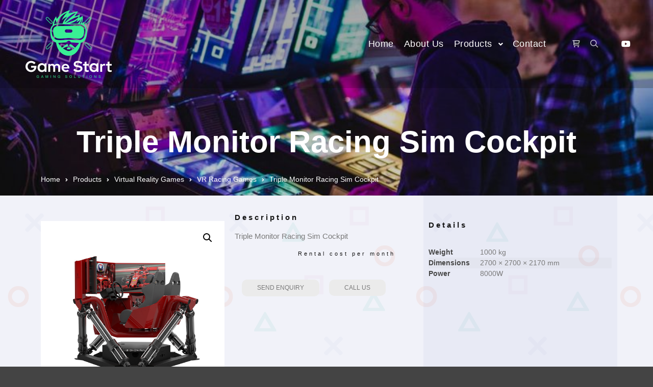

--- FILE ---
content_type: text/html; charset=UTF-8
request_url: https://gamestartqatar.com/shop/triple-monitor-racing-sim-cockpit/
body_size: 15841
content:
<!DOCTYPE html>
<!--[if IE 9]>    <html class="no-js lt-ie10" lang="en-GB"> <![endif]-->
<!--[if gt IE 9]><!--> <html class="no-js" lang="en-GB"> <!--<![endif]-->
<head>
<meta charset="UTF-8" />
<meta name="viewport" content="width=device-width,initial-scale=1" />
<meta http-equiv="X-UA-Compatible" content="IE=edge">
<link rel="profile" href="https://gmpg.org/xfn/11" />
<title>Triple Monitor Racing Sim Cockpit &#8211; Game Start</title>
<meta name='robots' content='max-image-preview:large' />
<link rel="alternate" type="application/rss+xml" title="Game Start &raquo; Feed" href="https://gamestartqatar.com/feed/" />
<link rel="alternate" type="application/rss+xml" title="Game Start &raquo; Comments Feed" href="https://gamestartqatar.com/comments/feed/" />
<!-- <link rel='stylesheet' id='wp-block-library-css' href='https://gamestartqatar.com/wordpress/wp-includes/css/dist/block-library/style.min.css?ver=6.1.1' type='text/css' media='all' /> -->
<!-- <link rel='stylesheet' id='wc-blocks-vendors-style-css' href='https://gamestartqatar.com/wordpress/wp-content/plugins/woocommerce/packages/woocommerce-blocks/build/wc-blocks-vendors-style.css?ver=7.6.2' type='text/css' media='all' /> -->
<!-- <link rel='stylesheet' id='wc-blocks-style-css' href='https://gamestartqatar.com/wordpress/wp-content/plugins/woocommerce/packages/woocommerce-blocks/build/wc-blocks-style.css?ver=7.6.2' type='text/css' media='all' /> -->
<!-- <link rel='stylesheet' id='woolentor-block-style-css' href='https://gamestartqatar.com/wordpress/wp-content/plugins/woolentor-addons/woolentor-blocks/src/assets/css/style-index.css?ver=2.3.2' type='text/css' media='all' /> -->
<!-- <link rel='stylesheet' id='classic-theme-styles-css' href='https://gamestartqatar.com/wordpress/wp-includes/css/classic-themes.min.css?ver=1' type='text/css' media='all' /> -->
<link rel="stylesheet" type="text/css" href="//gamestartqatar.com/wordpress/wp-content/cache/wpfc-minified/efwm0mo2/5t86y.css" media="all"/>
<style id='global-styles-inline-css' type='text/css'>
body{--wp--preset--color--black: #000000;--wp--preset--color--cyan-bluish-gray: #abb8c3;--wp--preset--color--white: #ffffff;--wp--preset--color--pale-pink: #f78da7;--wp--preset--color--vivid-red: #cf2e2e;--wp--preset--color--luminous-vivid-orange: #ff6900;--wp--preset--color--luminous-vivid-amber: #fcb900;--wp--preset--color--light-green-cyan: #7bdcb5;--wp--preset--color--vivid-green-cyan: #00d084;--wp--preset--color--pale-cyan-blue: #8ed1fc;--wp--preset--color--vivid-cyan-blue: #0693e3;--wp--preset--color--vivid-purple: #9b51e0;--wp--preset--gradient--vivid-cyan-blue-to-vivid-purple: linear-gradient(135deg,rgba(6,147,227,1) 0%,rgb(155,81,224) 100%);--wp--preset--gradient--light-green-cyan-to-vivid-green-cyan: linear-gradient(135deg,rgb(122,220,180) 0%,rgb(0,208,130) 100%);--wp--preset--gradient--luminous-vivid-amber-to-luminous-vivid-orange: linear-gradient(135deg,rgba(252,185,0,1) 0%,rgba(255,105,0,1) 100%);--wp--preset--gradient--luminous-vivid-orange-to-vivid-red: linear-gradient(135deg,rgba(255,105,0,1) 0%,rgb(207,46,46) 100%);--wp--preset--gradient--very-light-gray-to-cyan-bluish-gray: linear-gradient(135deg,rgb(238,238,238) 0%,rgb(169,184,195) 100%);--wp--preset--gradient--cool-to-warm-spectrum: linear-gradient(135deg,rgb(74,234,220) 0%,rgb(151,120,209) 20%,rgb(207,42,186) 40%,rgb(238,44,130) 60%,rgb(251,105,98) 80%,rgb(254,248,76) 100%);--wp--preset--gradient--blush-light-purple: linear-gradient(135deg,rgb(255,206,236) 0%,rgb(152,150,240) 100%);--wp--preset--gradient--blush-bordeaux: linear-gradient(135deg,rgb(254,205,165) 0%,rgb(254,45,45) 50%,rgb(107,0,62) 100%);--wp--preset--gradient--luminous-dusk: linear-gradient(135deg,rgb(255,203,112) 0%,rgb(199,81,192) 50%,rgb(65,88,208) 100%);--wp--preset--gradient--pale-ocean: linear-gradient(135deg,rgb(255,245,203) 0%,rgb(182,227,212) 50%,rgb(51,167,181) 100%);--wp--preset--gradient--electric-grass: linear-gradient(135deg,rgb(202,248,128) 0%,rgb(113,206,126) 100%);--wp--preset--gradient--midnight: linear-gradient(135deg,rgb(2,3,129) 0%,rgb(40,116,252) 100%);--wp--preset--duotone--dark-grayscale: url('#wp-duotone-dark-grayscale');--wp--preset--duotone--grayscale: url('#wp-duotone-grayscale');--wp--preset--duotone--purple-yellow: url('#wp-duotone-purple-yellow');--wp--preset--duotone--blue-red: url('#wp-duotone-blue-red');--wp--preset--duotone--midnight: url('#wp-duotone-midnight');--wp--preset--duotone--magenta-yellow: url('#wp-duotone-magenta-yellow');--wp--preset--duotone--purple-green: url('#wp-duotone-purple-green');--wp--preset--duotone--blue-orange: url('#wp-duotone-blue-orange');--wp--preset--font-size--small: 13px;--wp--preset--font-size--medium: 20px;--wp--preset--font-size--large: 36px;--wp--preset--font-size--x-large: 42px;--wp--preset--spacing--20: 0.44rem;--wp--preset--spacing--30: 0.67rem;--wp--preset--spacing--40: 1rem;--wp--preset--spacing--50: 1.5rem;--wp--preset--spacing--60: 2.25rem;--wp--preset--spacing--70: 3.38rem;--wp--preset--spacing--80: 5.06rem;}:where(.is-layout-flex){gap: 0.5em;}body .is-layout-flow > .alignleft{float: left;margin-inline-start: 0;margin-inline-end: 2em;}body .is-layout-flow > .alignright{float: right;margin-inline-start: 2em;margin-inline-end: 0;}body .is-layout-flow > .aligncenter{margin-left: auto !important;margin-right: auto !important;}body .is-layout-constrained > .alignleft{float: left;margin-inline-start: 0;margin-inline-end: 2em;}body .is-layout-constrained > .alignright{float: right;margin-inline-start: 2em;margin-inline-end: 0;}body .is-layout-constrained > .aligncenter{margin-left: auto !important;margin-right: auto !important;}body .is-layout-constrained > :where(:not(.alignleft):not(.alignright):not(.alignfull)){max-width: var(--wp--style--global--content-size);margin-left: auto !important;margin-right: auto !important;}body .is-layout-constrained > .alignwide{max-width: var(--wp--style--global--wide-size);}body .is-layout-flex{display: flex;}body .is-layout-flex{flex-wrap: wrap;align-items: center;}body .is-layout-flex > *{margin: 0;}:where(.wp-block-columns.is-layout-flex){gap: 2em;}.has-black-color{color: var(--wp--preset--color--black) !important;}.has-cyan-bluish-gray-color{color: var(--wp--preset--color--cyan-bluish-gray) !important;}.has-white-color{color: var(--wp--preset--color--white) !important;}.has-pale-pink-color{color: var(--wp--preset--color--pale-pink) !important;}.has-vivid-red-color{color: var(--wp--preset--color--vivid-red) !important;}.has-luminous-vivid-orange-color{color: var(--wp--preset--color--luminous-vivid-orange) !important;}.has-luminous-vivid-amber-color{color: var(--wp--preset--color--luminous-vivid-amber) !important;}.has-light-green-cyan-color{color: var(--wp--preset--color--light-green-cyan) !important;}.has-vivid-green-cyan-color{color: var(--wp--preset--color--vivid-green-cyan) !important;}.has-pale-cyan-blue-color{color: var(--wp--preset--color--pale-cyan-blue) !important;}.has-vivid-cyan-blue-color{color: var(--wp--preset--color--vivid-cyan-blue) !important;}.has-vivid-purple-color{color: var(--wp--preset--color--vivid-purple) !important;}.has-black-background-color{background-color: var(--wp--preset--color--black) !important;}.has-cyan-bluish-gray-background-color{background-color: var(--wp--preset--color--cyan-bluish-gray) !important;}.has-white-background-color{background-color: var(--wp--preset--color--white) !important;}.has-pale-pink-background-color{background-color: var(--wp--preset--color--pale-pink) !important;}.has-vivid-red-background-color{background-color: var(--wp--preset--color--vivid-red) !important;}.has-luminous-vivid-orange-background-color{background-color: var(--wp--preset--color--luminous-vivid-orange) !important;}.has-luminous-vivid-amber-background-color{background-color: var(--wp--preset--color--luminous-vivid-amber) !important;}.has-light-green-cyan-background-color{background-color: var(--wp--preset--color--light-green-cyan) !important;}.has-vivid-green-cyan-background-color{background-color: var(--wp--preset--color--vivid-green-cyan) !important;}.has-pale-cyan-blue-background-color{background-color: var(--wp--preset--color--pale-cyan-blue) !important;}.has-vivid-cyan-blue-background-color{background-color: var(--wp--preset--color--vivid-cyan-blue) !important;}.has-vivid-purple-background-color{background-color: var(--wp--preset--color--vivid-purple) !important;}.has-black-border-color{border-color: var(--wp--preset--color--black) !important;}.has-cyan-bluish-gray-border-color{border-color: var(--wp--preset--color--cyan-bluish-gray) !important;}.has-white-border-color{border-color: var(--wp--preset--color--white) !important;}.has-pale-pink-border-color{border-color: var(--wp--preset--color--pale-pink) !important;}.has-vivid-red-border-color{border-color: var(--wp--preset--color--vivid-red) !important;}.has-luminous-vivid-orange-border-color{border-color: var(--wp--preset--color--luminous-vivid-orange) !important;}.has-luminous-vivid-amber-border-color{border-color: var(--wp--preset--color--luminous-vivid-amber) !important;}.has-light-green-cyan-border-color{border-color: var(--wp--preset--color--light-green-cyan) !important;}.has-vivid-green-cyan-border-color{border-color: var(--wp--preset--color--vivid-green-cyan) !important;}.has-pale-cyan-blue-border-color{border-color: var(--wp--preset--color--pale-cyan-blue) !important;}.has-vivid-cyan-blue-border-color{border-color: var(--wp--preset--color--vivid-cyan-blue) !important;}.has-vivid-purple-border-color{border-color: var(--wp--preset--color--vivid-purple) !important;}.has-vivid-cyan-blue-to-vivid-purple-gradient-background{background: var(--wp--preset--gradient--vivid-cyan-blue-to-vivid-purple) !important;}.has-light-green-cyan-to-vivid-green-cyan-gradient-background{background: var(--wp--preset--gradient--light-green-cyan-to-vivid-green-cyan) !important;}.has-luminous-vivid-amber-to-luminous-vivid-orange-gradient-background{background: var(--wp--preset--gradient--luminous-vivid-amber-to-luminous-vivid-orange) !important;}.has-luminous-vivid-orange-to-vivid-red-gradient-background{background: var(--wp--preset--gradient--luminous-vivid-orange-to-vivid-red) !important;}.has-very-light-gray-to-cyan-bluish-gray-gradient-background{background: var(--wp--preset--gradient--very-light-gray-to-cyan-bluish-gray) !important;}.has-cool-to-warm-spectrum-gradient-background{background: var(--wp--preset--gradient--cool-to-warm-spectrum) !important;}.has-blush-light-purple-gradient-background{background: var(--wp--preset--gradient--blush-light-purple) !important;}.has-blush-bordeaux-gradient-background{background: var(--wp--preset--gradient--blush-bordeaux) !important;}.has-luminous-dusk-gradient-background{background: var(--wp--preset--gradient--luminous-dusk) !important;}.has-pale-ocean-gradient-background{background: var(--wp--preset--gradient--pale-ocean) !important;}.has-electric-grass-gradient-background{background: var(--wp--preset--gradient--electric-grass) !important;}.has-midnight-gradient-background{background: var(--wp--preset--gradient--midnight) !important;}.has-small-font-size{font-size: var(--wp--preset--font-size--small) !important;}.has-medium-font-size{font-size: var(--wp--preset--font-size--medium) !important;}.has-large-font-size{font-size: var(--wp--preset--font-size--large) !important;}.has-x-large-font-size{font-size: var(--wp--preset--font-size--x-large) !important;}
.wp-block-navigation a:where(:not(.wp-element-button)){color: inherit;}
:where(.wp-block-columns.is-layout-flex){gap: 2em;}
.wp-block-pullquote{font-size: 1.5em;line-height: 1.6;}
</style>
<!-- <link rel='stylesheet' id='photoswipe-css' href='https://gamestartqatar.com/wordpress/wp-content/plugins/woocommerce/assets/css/photoswipe/photoswipe.min.css?ver=6.6.1' type='text/css' media='all' /> -->
<!-- <link rel='stylesheet' id='photoswipe-default-skin-css' href='https://gamestartqatar.com/wordpress/wp-content/plugins/woocommerce/assets/css/photoswipe/default-skin/default-skin.min.css?ver=6.6.1' type='text/css' media='all' /> -->
<!-- <link rel='stylesheet' id='woocommerce-layout-css' href='https://gamestartqatar.com/wordpress/wp-content/plugins/woocommerce/assets/css/woocommerce-layout.css?ver=6.6.1' type='text/css' media='all' /> -->
<link rel="stylesheet" type="text/css" href="//gamestartqatar.com/wordpress/wp-content/cache/wpfc-minified/7nxietao/5t91m.css" media="all"/>
<!-- <link rel='stylesheet' id='woocommerce-smallscreen-css' href='https://gamestartqatar.com/wordpress/wp-content/plugins/woocommerce/assets/css/woocommerce-smallscreen.css?ver=6.6.1' type='text/css' media='only screen and (max-width: 768px)' /> -->
<link rel="stylesheet" type="text/css" href="//gamestartqatar.com/wordpress/wp-content/cache/wpfc-minified/98gvr18n/5t86y.css" media="only screen and (max-width: 768px)"/>
<!-- <link rel='stylesheet' id='woocommerce-general-css' href='https://gamestartqatar.com/wordpress/wp-content/plugins/woocommerce/assets/css/woocommerce.css?ver=6.6.1' type='text/css' media='all' /> -->
<link rel="stylesheet" type="text/css" href="//gamestartqatar.com/wordpress/wp-content/cache/wpfc-minified/r88yodj/5t86y.css" media="all"/>
<style id='woocommerce-inline-inline-css' type='text/css'>
.woocommerce form .form-row .required { visibility: visible; }
</style>
<!-- <link rel='stylesheet' id='iksm-public-style-css' href='https://gamestartqatar.com/wordpress/wp-content/plugins/iks-menu/assets/css/public.css?ver=1.9.5' type='text/css' media='all' /> -->
<!-- <link rel='stylesheet' id='font-awesome-css' href='https://gamestartqatar.com/wordpress/wp-content/plugins/elementor/assets/lib/font-awesome/css/font-awesome.min.css?ver=4.7.0' type='text/css' media='all' /> -->
<!-- <link rel='stylesheet' id='simple-line-icons-wl-css' href='https://gamestartqatar.com/wordpress/wp-content/plugins/woolentor-addons/assets/css/simple-line-icons.css?ver=2.3.2' type='text/css' media='all' /> -->
<!-- <link rel='stylesheet' id='htflexboxgrid-css' href='https://gamestartqatar.com/wordpress/wp-content/plugins/woolentor-addons/assets/css/htflexboxgrid.css?ver=2.3.2' type='text/css' media='all' /> -->
<!-- <link rel='stylesheet' id='slick-css' href='https://gamestartqatar.com/wordpress/wp-content/plugins/woolentor-addons/assets/css/slick.css?ver=2.3.2' type='text/css' media='all' /> -->
<!-- <link rel='stylesheet' id='woolentor-widgets-css' href='https://gamestartqatar.com/wordpress/wp-content/plugins/woolentor-addons/assets/css/woolentor-widgets.css?ver=2.3.2' type='text/css' media='all' /> -->
<!-- <link rel='stylesheet' id='a13-icomoon-css' href='https://gamestartqatar.com/wordpress/wp-content/themes/rife-free/css/icomoon.css?ver=2.4.14' type='text/css' media='all' /> -->
<!-- <link rel='stylesheet' id='a13-main-style-css' href='https://gamestartqatar.com/wordpress/wp-content/themes/rife-free/style.css?ver=2.4.14' type='text/css' media='all' /> -->
<!-- <link rel='stylesheet' id='apollo13framework-woocommerce-css' href='https://gamestartqatar.com/wordpress/wp-content/themes/rife-free/css/woocommerce.css?ver=2.4.14' type='text/css' media='all' /> -->
<!-- <link rel='stylesheet' id='jquery-lightgallery-transitions-css' href='https://gamestartqatar.com/wordpress/wp-content/themes/rife-free/js/light-gallery/css/lg-transitions.min.css?ver=1.9.0' type='text/css' media='all' /> -->
<!-- <link rel='stylesheet' id='jquery-lightgallery-css' href='https://gamestartqatar.com/wordpress/wp-content/themes/rife-free/js/light-gallery/css/lightgallery.min.css?ver=1.9.0' type='text/css' media='all' /> -->
<!-- <link rel='stylesheet' id='a13-user-css-css' href='https://gamestartqatar.com/wordpress/wp-content/uploads/apollo13_framework_files/css/user.css?ver=2.4.14_1657031694' type='text/css' media='all' /> -->
<!-- <link rel='stylesheet' id='font-awesome-5-all-css' href='https://gamestartqatar.com/wordpress/wp-content/plugins/elementor/assets/lib/font-awesome/css/all.min.css?ver=4.9.20' type='text/css' media='all' /> -->
<!-- <link rel='stylesheet' id='font-awesome-4-shim-css' href='https://gamestartqatar.com/wordpress/wp-content/plugins/elementor/assets/lib/font-awesome/css/v4-shims.min.css?ver=3.6.6' type='text/css' media='all' /> -->
<link rel="stylesheet" type="text/css" href="//gamestartqatar.com/wordpress/wp-content/cache/wpfc-minified/2ej0flb9/5t91m.css" media="all"/>
<script src='//gamestartqatar.com/wordpress/wp-content/cache/wpfc-minified/chulk3d/5t86y.js' type="text/javascript"></script>
<!-- <script type='text/javascript' src='https://gamestartqatar.com/wordpress/wp-includes/js/jquery/jquery.min.js?ver=3.6.1' id='jquery-core-js'></script> -->
<!-- <script type='text/javascript' src='https://gamestartqatar.com/wordpress/wp-includes/js/jquery/jquery-migrate.min.js?ver=3.3.2' id='jquery-migrate-js'></script> -->
<!-- <script type='text/javascript' src='https://gamestartqatar.com/wordpress/wp-content/plugins/iks-menu/assets/js/public.js?ver=1.9.5' id='iksm-public-script-js'></script> -->
<!-- <script type='text/javascript' src='https://gamestartqatar.com/wordpress/wp-content/plugins/iks-menu/assets/js/menu.js?ver=1.9.5' id='iksm-menu-script-js'></script> -->
<!-- <script type='text/javascript' src='https://gamestartqatar.com/wordpress/wp-content/plugins/elementor/assets/lib/font-awesome/js/v4-shims.min.js?ver=3.6.6' id='font-awesome-4-shim-js'></script> -->
<link rel="https://api.w.org/" href="https://gamestartqatar.com/wp-json/" /><link rel="alternate" type="application/json" href="https://gamestartqatar.com/wp-json/wp/v2/product/12892" /><link rel="EditURI" type="application/rsd+xml" title="RSD" href="https://gamestartqatar.com/wordpress/xmlrpc.php?rsd" />
<link rel="wlwmanifest" type="application/wlwmanifest+xml" href="https://gamestartqatar.com/wordpress/wp-includes/wlwmanifest.xml" />
<meta name="generator" content="WordPress 6.1.1" />
<meta name="generator" content="WooCommerce 6.6.1" />
<link rel="canonical" href="https://gamestartqatar.com/shop/triple-monitor-racing-sim-cockpit/" />
<link rel='shortlink' href='https://gamestartqatar.com/?p=12892' />
<link rel="alternate" type="application/json+oembed" href="https://gamestartqatar.com/wp-json/oembed/1.0/embed?url=https%3A%2F%2Fgamestartqatar.com%2Fshop%2Ftriple-monitor-racing-sim-cockpit%2F" />
<link rel="alternate" type="text/xml+oembed" href="https://gamestartqatar.com/wp-json/oembed/1.0/embed?url=https%3A%2F%2Fgamestartqatar.com%2Fshop%2Ftriple-monitor-racing-sim-cockpit%2F&#038;format=xml" />
<style type="text/css" id="iksm-dynamic-style"></style><script type="text/javascript">
// <![CDATA[
(function(){
var docElement = document.documentElement,
className = docElement.className;
// Change `no-js` to `js`
var reJS = new RegExp('(^|\\s)no-js( |\\s|$)');
//space as literal in second capturing group cause there is strange situation when \s is not catched on load when other plugins add their own classes
className = className.replace(reJS, '$1js$2');
docElement.className = className;
})();
// ]]>
</script>	<noscript><style>.woocommerce-product-gallery{ opacity: 1 !important; }</style></noscript>
<link rel="icon" href="https://gamestartqatar.com/wordpress/wp-content/uploads/2022/06/cropped-gamestart-q-icon-32x32.png" sizes="32x32" />
<link rel="icon" href="https://gamestartqatar.com/wordpress/wp-content/uploads/2022/06/cropped-gamestart-q-icon-192x192.png" sizes="192x192" />
<link rel="apple-touch-icon" href="https://gamestartqatar.com/wordpress/wp-content/uploads/2022/06/cropped-gamestart-q-icon-180x180.png" />
<meta name="msapplication-TileImage" content="https://gamestartqatar.com/wordpress/wp-content/uploads/2022/06/cropped-gamestart-q-icon-270x270.png" />
<style type="text/css" id="wp-custom-css">
ul.woolentor-product-video-tabs {display:none}
.iksm-12613 .iksm-term--child .iksm-term__inner:hover {background-color:#848688}
.iksm-12613 .iksm-term--child .iksm-term__inner {border-left:4px solid #39ef94}
.products_variant_under .product-details {background-color:rgba(0,0,0,0) !important}
aside#secondary {background-color: rgba(245,246,251,0.5) !important;}
@media only screen and (max-width: 600px) {.woocommerce ul.products[class*=columns-] li.product, .woocommerce-page ul.products[class*=columns-] li.product {width:48% !important; float:left !important} .woolentorducts-columns-5 ul.products li.product {margin-right:5px !important}}
@media (min-width: 601px) and (max-width: 991px) {[class*="woolentorducts-columns-"] ul.products li.product {    width: calc(20% - 15px) !important; margin-right: 15px !important;}}		</style>
</head>
<body id="top" class="product-template-default single single-product postid-12892 wp-custom-logo theme-rife-free woocommerce woocommerce-page woocommerce-no-js woolentor_current_theme_rife-free header-horizontal site-layout-full elementor-page-12500 elementor-default elementor-kit-11898" itemtype="https://schema.org/WebPage" itemscope>
<svg xmlns="http://www.w3.org/2000/svg" viewBox="0 0 0 0" width="0" height="0" focusable="false" role="none" style="visibility: hidden; position: absolute; left: -9999px; overflow: hidden;" ><defs><filter id="wp-duotone-dark-grayscale"><feColorMatrix color-interpolation-filters="sRGB" type="matrix" values=" .299 .587 .114 0 0 .299 .587 .114 0 0 .299 .587 .114 0 0 .299 .587 .114 0 0 " /><feComponentTransfer color-interpolation-filters="sRGB" ><feFuncR type="table" tableValues="0 0.49803921568627" /><feFuncG type="table" tableValues="0 0.49803921568627" /><feFuncB type="table" tableValues="0 0.49803921568627" /><feFuncA type="table" tableValues="1 1" /></feComponentTransfer><feComposite in2="SourceGraphic" operator="in" /></filter></defs></svg><svg xmlns="http://www.w3.org/2000/svg" viewBox="0 0 0 0" width="0" height="0" focusable="false" role="none" style="visibility: hidden; position: absolute; left: -9999px; overflow: hidden;" ><defs><filter id="wp-duotone-grayscale"><feColorMatrix color-interpolation-filters="sRGB" type="matrix" values=" .299 .587 .114 0 0 .299 .587 .114 0 0 .299 .587 .114 0 0 .299 .587 .114 0 0 " /><feComponentTransfer color-interpolation-filters="sRGB" ><feFuncR type="table" tableValues="0 1" /><feFuncG type="table" tableValues="0 1" /><feFuncB type="table" tableValues="0 1" /><feFuncA type="table" tableValues="1 1" /></feComponentTransfer><feComposite in2="SourceGraphic" operator="in" /></filter></defs></svg><svg xmlns="http://www.w3.org/2000/svg" viewBox="0 0 0 0" width="0" height="0" focusable="false" role="none" style="visibility: hidden; position: absolute; left: -9999px; overflow: hidden;" ><defs><filter id="wp-duotone-purple-yellow"><feColorMatrix color-interpolation-filters="sRGB" type="matrix" values=" .299 .587 .114 0 0 .299 .587 .114 0 0 .299 .587 .114 0 0 .299 .587 .114 0 0 " /><feComponentTransfer color-interpolation-filters="sRGB" ><feFuncR type="table" tableValues="0.54901960784314 0.98823529411765" /><feFuncG type="table" tableValues="0 1" /><feFuncB type="table" tableValues="0.71764705882353 0.25490196078431" /><feFuncA type="table" tableValues="1 1" /></feComponentTransfer><feComposite in2="SourceGraphic" operator="in" /></filter></defs></svg><svg xmlns="http://www.w3.org/2000/svg" viewBox="0 0 0 0" width="0" height="0" focusable="false" role="none" style="visibility: hidden; position: absolute; left: -9999px; overflow: hidden;" ><defs><filter id="wp-duotone-blue-red"><feColorMatrix color-interpolation-filters="sRGB" type="matrix" values=" .299 .587 .114 0 0 .299 .587 .114 0 0 .299 .587 .114 0 0 .299 .587 .114 0 0 " /><feComponentTransfer color-interpolation-filters="sRGB" ><feFuncR type="table" tableValues="0 1" /><feFuncG type="table" tableValues="0 0.27843137254902" /><feFuncB type="table" tableValues="0.5921568627451 0.27843137254902" /><feFuncA type="table" tableValues="1 1" /></feComponentTransfer><feComposite in2="SourceGraphic" operator="in" /></filter></defs></svg><svg xmlns="http://www.w3.org/2000/svg" viewBox="0 0 0 0" width="0" height="0" focusable="false" role="none" style="visibility: hidden; position: absolute; left: -9999px; overflow: hidden;" ><defs><filter id="wp-duotone-midnight"><feColorMatrix color-interpolation-filters="sRGB" type="matrix" values=" .299 .587 .114 0 0 .299 .587 .114 0 0 .299 .587 .114 0 0 .299 .587 .114 0 0 " /><feComponentTransfer color-interpolation-filters="sRGB" ><feFuncR type="table" tableValues="0 0" /><feFuncG type="table" tableValues="0 0.64705882352941" /><feFuncB type="table" tableValues="0 1" /><feFuncA type="table" tableValues="1 1" /></feComponentTransfer><feComposite in2="SourceGraphic" operator="in" /></filter></defs></svg><svg xmlns="http://www.w3.org/2000/svg" viewBox="0 0 0 0" width="0" height="0" focusable="false" role="none" style="visibility: hidden; position: absolute; left: -9999px; overflow: hidden;" ><defs><filter id="wp-duotone-magenta-yellow"><feColorMatrix color-interpolation-filters="sRGB" type="matrix" values=" .299 .587 .114 0 0 .299 .587 .114 0 0 .299 .587 .114 0 0 .299 .587 .114 0 0 " /><feComponentTransfer color-interpolation-filters="sRGB" ><feFuncR type="table" tableValues="0.78039215686275 1" /><feFuncG type="table" tableValues="0 0.94901960784314" /><feFuncB type="table" tableValues="0.35294117647059 0.47058823529412" /><feFuncA type="table" tableValues="1 1" /></feComponentTransfer><feComposite in2="SourceGraphic" operator="in" /></filter></defs></svg><svg xmlns="http://www.w3.org/2000/svg" viewBox="0 0 0 0" width="0" height="0" focusable="false" role="none" style="visibility: hidden; position: absolute; left: -9999px; overflow: hidden;" ><defs><filter id="wp-duotone-purple-green"><feColorMatrix color-interpolation-filters="sRGB" type="matrix" values=" .299 .587 .114 0 0 .299 .587 .114 0 0 .299 .587 .114 0 0 .299 .587 .114 0 0 " /><feComponentTransfer color-interpolation-filters="sRGB" ><feFuncR type="table" tableValues="0.65098039215686 0.40392156862745" /><feFuncG type="table" tableValues="0 1" /><feFuncB type="table" tableValues="0.44705882352941 0.4" /><feFuncA type="table" tableValues="1 1" /></feComponentTransfer><feComposite in2="SourceGraphic" operator="in" /></filter></defs></svg><svg xmlns="http://www.w3.org/2000/svg" viewBox="0 0 0 0" width="0" height="0" focusable="false" role="none" style="visibility: hidden; position: absolute; left: -9999px; overflow: hidden;" ><defs><filter id="wp-duotone-blue-orange"><feColorMatrix color-interpolation-filters="sRGB" type="matrix" values=" .299 .587 .114 0 0 .299 .587 .114 0 0 .299 .587 .114 0 0 .299 .587 .114 0 0 " /><feComponentTransfer color-interpolation-filters="sRGB" ><feFuncR type="table" tableValues="0.098039215686275 1" /><feFuncG type="table" tableValues="0 0.66274509803922" /><feFuncB type="table" tableValues="0.84705882352941 0.41960784313725" /><feFuncA type="table" tableValues="1 1" /></feComponentTransfer><feComposite in2="SourceGraphic" operator="in" /></filter></defs></svg><div class="whole-layout">
<div id="preloader" class="flash onReady">
<div class="preload-content">
<div class="preloader-animation">				<div class="pace-progress"><div class="pace-progress-inner"></div ></div>
<div class="pace-activity"></div>
</div>
<a class="skip-preloader a13icon-cross" href="#"></a>
</div>
</div>
<div class="page-background to-move"></div>
<header id="header" class="to-move a13-horizontal header-type-one_line a13-normal-variant header-variant-one_line full tools-icons-2 sticky-no-hiding" itemtype="https://schema.org/WPHeader" itemscope>
<div class="head">
<div class="logo-container" itemtype="https://schema.org/Organization" itemscope><a class="logo normal-logo image-logo" href="https://gamestartqatar.com/" title="Game Start" rel="home" itemprop="url"><img src="https://gamestartqatar.com/wordpress/wp-content/uploads/2022/06/gamestart-q-logo.png" alt="Game Start" width="189" height="133" itemprop="logo" /></a><a class="logo image-logo sticky-logo hidden-logo" href="https://gamestartqatar.com/" title="Game Start" rel="home"><img src="https://gamestartqatar.com/wordpress/wp-content/uploads/2022/06/gamestart-q-logo.png" alt="Game Start" width="189" height="133" /></a></div>
<nav id="access" class="navigation-bar" itemtype="https://schema.org/SiteNavigationElement" itemscope><!-- this element is need in HTML even if menu is disabled -->
<div class="menu-container"><ul id="menu-main-menu" class="top-menu opener-icons-on"><li id="menu-item-11884" class="menu-item menu-item-type-post_type menu-item-object-page menu-item-home menu-item-11884 normal-menu"><a href="https://gamestartqatar.com/"><span>Home</span></a></li>
<li id="menu-item-12371" class="menu-item menu-item-type-post_type menu-item-object-page menu-item-12371 normal-menu"><a href="https://gamestartqatar.com/about/"><span>About Us</span></a></li>
<li id="menu-item-12944" class="menu-item menu-item-type-post_type menu-item-object-page menu-item-has-children current_page_parent menu-parent-item menu-item-12944 normal-menu"><a href="https://gamestartqatar.com/shop/"><span>Products</span></a><i tabindex="0" class="fa sub-mark fa-angle-down"></i>
<ul class="sub-menu">
<li id="menu-item-12963" class="menu-item menu-item-type-taxonomy menu-item-object-product_cat menu-item-12963"><a href="https://gamestartqatar.com/product-category/video-games/"><span>Video Games</span></a></li>
<li id="menu-item-12959" class="menu-item menu-item-type-taxonomy menu-item-object-product_cat menu-item-12959"><a href="https://gamestartqatar.com/product-category/classic-arcade/"><span>Classic Arcade</span></a></li>
<li id="menu-item-12961" class="menu-item menu-item-type-taxonomy menu-item-object-product_cat menu-item-12961"><a href="https://gamestartqatar.com/product-category/prize-vending-machine/"><span>Prize Vending Machine</span></a></li>
<li id="menu-item-12962" class="menu-item menu-item-type-taxonomy menu-item-object-product_cat menu-item-12962"><a href="https://gamestartqatar.com/product-category/sports/"><span>Sports</span></a></li>
<li id="menu-item-12960" class="menu-item menu-item-type-taxonomy menu-item-object-product_cat menu-item-12960"><a href="https://gamestartqatar.com/product-category/kids-arcade/"><span>Kids Arcade</span></a></li>
<li id="menu-item-12964" class="menu-item menu-item-type-taxonomy menu-item-object-product_cat current-product-ancestor menu-item-12964"><a href="https://gamestartqatar.com/product-category/virtual-reality-games/"><span>Virtual Reality Games</span></a></li>
</ul>
</li>
<li id="menu-item-11886" class="menu-item menu-item-type-post_type menu-item-object-page menu-item-11886 normal-menu"><a href="https://gamestartqatar.com/info-contact/"><span>Contact</span></a></li>
</ul></div>					</nav>
<!-- #access -->
<div id="header-tools" class=" icons-2"><button id="basket-menu-switch" class="a13icon-cart tool" title="Shop sidebar"><span id="basket-items-count" class="zero">0</span><span class="screen-reader-text">Shop sidebar</span></button><button id="search-button" class="a13icon-search tool" title="Search"><span class="screen-reader-text">Search</span></button><button id="mobile-menu-opener" class="a13icon-menu tool" title="Main menu"><span class="screen-reader-text">Main menu</span></button></div>		<div class="socials icons-only white color_hover hide_on_mobile"><a target="_blank" title="YouTube" href="https://www.youtube.com/channel/UCdh__3494uRJJJX5hxP2Fww" class="a13_soc-youtube fa fa-youtube" rel="noopener"></a></div>	</div>
<div class="search-container"><div class="search"><span class="a13icon-search"></span>
<form class="search-form" role="search" method="get" action="https://gamestartqatar.com/" >
<fieldset class="semantic">
<input placeholder="Search &hellip;" type="search" name="s" id="s1" data-swplive="true" value="" />
<input type="submit" id="searchsubmit1" title="Search" value="Search" />
</fieldset>
</form><span class="a13icon-cross close"></span></div><div id="search-results-header"></div></div></header>
<div id="mid" class="to-move layout-full_fixed layout-no-edge layout-fixed no-sidebars">
<header class="title-bar a13-parallax outside title_bar_variant_centered title_bar_width_ has-effect" data-a13-parallax-type="tb" data-a13-parallax-speed="0.8"><div class="overlay-color"><div class="in"><div class="titles"><h1 class="page-title entry-title" itemprop="headline">Triple Monitor Racing Sim Cockpit</h1></div></div></div></header>	    <article id="content" class="clearfix">
<div class="content-limiter">
<div id="col-mask">
<div class="content-box theme-thumbs">
<div class="formatter">
<div class="woocommerce-notices-wrapper"></div>
<div id="product-12892" class="post-12892 product type-product status-publish has-post-thumbnail product_cat-vr-racing-games first onbackorder shipping-taxable product-type-simple">
<div class="woolentor-woo-template-builder">
<div data-elementor-type="page" data-elementor-id="12500" class="elementor elementor-12500">
<section class="elementor-section elementor-top-section elementor-element elementor-element-86f9a24 elementor-section-boxed elementor-section-height-default elementor-section-height-default" data-id="86f9a24" data-element_type="section">
<div class="elementor-container elementor-column-gap-default">
<div class="elementor-column elementor-col-100 elementor-top-column elementor-element elementor-element-ebc4068" data-id="ebc4068" data-element_type="column">
<div class="elementor-widget-wrap elementor-element-populated">
<div class="elementor-element elementor-element-1591c0f elementor-align-left elementor-widget elementor-widget-woolentor-breadcrumbs-addons" data-id="1591c0f" data-element_type="widget" data-widget_type="woolentor-breadcrumbs-addons.default">
<div class="elementor-widget-container">
<div class="woolentor-breadcrumb"><nav class="woocommerce-breadcrumb"><a href="https://gamestartqatar.com">Home</a><span class="breadcrumb-separator"><i aria-hidden="true" class="fas fa-angle-right"></i></span><a href="https://gamestartqatar.com/shop/">Products</a><span class="breadcrumb-separator"><i aria-hidden="true" class="fas fa-angle-right"></i></span><a href="https://gamestartqatar.com/product-category/virtual-reality-games/">Virtual Reality Games</a><span class="breadcrumb-separator"><i aria-hidden="true" class="fas fa-angle-right"></i></span><a href="https://gamestartqatar.com/product-category/virtual-reality-games/vr-racing-games/">VR Racing Games</a><span class="breadcrumb-separator"><i aria-hidden="true" class="fas fa-angle-right"></i></span>Triple Monitor Racing Sim Cockpit</nav></div>		</div>
</div>
</div>
</div>
</div>
</section>
<section class="elementor-section elementor-top-section elementor-element elementor-element-1148bd1 elementor-section-stretched elementor-section-boxed elementor-section-height-default elementor-section-height-default" data-id="1148bd1" data-element_type="section" data-settings="{&quot;stretch_section&quot;:&quot;section-stretched&quot;,&quot;background_background&quot;:&quot;classic&quot;}">
<div class="elementor-container elementor-column-gap-default">
<div class="elementor-column elementor-col-33 elementor-top-column elementor-element elementor-element-f06e380" data-id="f06e380" data-element_type="column">
<div class="elementor-widget-wrap elementor-element-populated">
<div class="elementor-element elementor-element-f2cb65e elementor-widget elementor-widget-spacer" data-id="f2cb65e" data-element_type="widget" data-widget_type="spacer.default">
<div class="elementor-widget-container">
<style>/*! elementor - v3.6.6 - 08-06-2022 */
.e-container.e-container--row .elementor-spacer-inner{width:var(--spacer-size)}.e-container.e-container--column .elementor-spacer-inner,.elementor-column .elementor-spacer-inner{height:var(--spacer-size)}</style>		<div class="elementor-spacer">
<div class="elementor-spacer-inner"></div>
</div>
</div>
</div>
<div class="elementor-element elementor-element-5bd11e1 elementor-widget elementor-widget-wl-single-product-image" data-id="5bd11e1" data-element_type="widget" data-widget_type="wl-single-product-image.default">
<div class="elementor-widget-container">
<div class="woocommerce-product-gallery woocommerce-product-gallery--with-images woocommerce-product-gallery--columns-1 images" data-columns="1" style="opacity: 0; transition: opacity .25s ease-in-out;">
<figure class="woocommerce-product-gallery__wrapper">
<div data-thumb="https://gamestartqatar.com/wordpress/wp-content/uploads/2022/06/Triple-Monitor-Racing-Sim-Cockpit-100x100.png" data-thumb-alt="" class="woocommerce-product-gallery__image"><a href="https://gamestartqatar.com/wordpress/wp-content/uploads/2022/06/Triple-Monitor-Racing-Sim-Cockpit.png"><img width="600" height="600" src="https://gamestartqatar.com/wordpress/wp-content/uploads/2022/06/Triple-Monitor-Racing-Sim-Cockpit.png" class="wp-post-image" alt="" decoding="async" loading="lazy" title="Triple Monitor Racing Sim Cockpit" data-caption="" data-src="https://gamestartqatar.com/wordpress/wp-content/uploads/2022/06/Triple-Monitor-Racing-Sim-Cockpit.png" data-large_image="https://gamestartqatar.com/wordpress/wp-content/uploads/2022/06/Triple-Monitor-Racing-Sim-Cockpit.png" data-large_image_width="600" data-large_image_height="600" srcset="https://gamestartqatar.com/wordpress/wp-content/uploads/2022/06/Triple-Monitor-Racing-Sim-Cockpit.png 600w, https://gamestartqatar.com/wordpress/wp-content/uploads/2022/06/Triple-Monitor-Racing-Sim-Cockpit-300x300.png 300w, https://gamestartqatar.com/wordpress/wp-content/uploads/2022/06/Triple-Monitor-Racing-Sim-Cockpit-150x150.png 150w, https://gamestartqatar.com/wordpress/wp-content/uploads/2022/06/Triple-Monitor-Racing-Sim-Cockpit-100x100.png 100w" sizes="(max-width: 600px) 100vw, 600px" /></a></div>	</figure>
</div>
</div>
</div>
</div>
</div>
<div class="elementor-column elementor-col-33 elementor-top-column elementor-element elementor-element-24f9898" data-id="24f9898" data-element_type="column">
<div class="elementor-widget-wrap elementor-element-populated">
<div class="elementor-element elementor-element-86ee779 elementor-widget elementor-widget-spacer" data-id="86ee779" data-element_type="widget" data-widget_type="spacer.default">
<div class="elementor-widget-container">
<div class="elementor-spacer">
<div class="elementor-spacer-inner"></div>
</div>
</div>
</div>
<div class="elementor-element elementor-element-855907b elementor-invisible elementor-widget elementor-widget-heading" data-id="855907b" data-element_type="widget" data-settings="{&quot;_animation&quot;:&quot;fadeInUp&quot;}" data-widget_type="heading.default">
<div class="elementor-widget-container">
<style>/*! elementor - v3.6.6 - 08-06-2022 */
.elementor-heading-title{padding:0;margin:0;line-height:1}.elementor-widget-heading .elementor-heading-title[class*=elementor-size-]>a{color:inherit;font-size:inherit;line-height:inherit}.elementor-widget-heading .elementor-heading-title.elementor-size-small{font-size:15px}.elementor-widget-heading .elementor-heading-title.elementor-size-medium{font-size:19px}.elementor-widget-heading .elementor-heading-title.elementor-size-large{font-size:29px}.elementor-widget-heading .elementor-heading-title.elementor-size-xl{font-size:39px}.elementor-widget-heading .elementor-heading-title.elementor-size-xxl{font-size:59px}</style><h2 class="elementor-heading-title elementor-size-default">Description</h2>		</div>
</div>
<div class="elementor-element elementor-element-1f0cb07 elementor-invisible elementor-widget elementor-widget-wl-single-product-description" data-id="1f0cb07" data-element_type="widget" data-settings="{&quot;_animation&quot;:&quot;fadeInUp&quot;}" data-widget_type="wl-single-product-description.default">
<div class="elementor-widget-container">
<div class="woocommerce_product_description"><p>Triple Monitor Racing Sim Cockpit</p>
</div>		</div>
</div>
<section class="elementor-section elementor-inner-section elementor-element elementor-element-9bf05a0 elementor-section-full_width elementor-section-content-middle elementor-section-height-default elementor-section-height-default" data-id="9bf05a0" data-element_type="section">
<div class="elementor-container elementor-column-gap-no">
<div class="elementor-column elementor-col-50 elementor-inner-column elementor-element elementor-element-291da6c" data-id="291da6c" data-element_type="column">
<div class="elementor-widget-wrap elementor-element-populated">
<div class="elementor-element elementor-element-d6a63e1 elementor-widget elementor-widget-wl-single-product-price" data-id="d6a63e1" data-element_type="widget" data-widget_type="wl-single-product-price.default">
<div class="elementor-widget-container">
<p class="price"></p>
</div>
</div>
</div>
</div>
<div class="elementor-column elementor-col-50 elementor-inner-column elementor-element elementor-element-ef265eb" data-id="ef265eb" data-element_type="column">
<div class="elementor-widget-wrap elementor-element-populated">
<div class="elementor-element elementor-element-d7e41a7 elementor-invisible elementor-widget elementor-widget-heading" data-id="d7e41a7" data-element_type="widget" data-settings="{&quot;_animation&quot;:&quot;fadeInUp&quot;}" data-widget_type="heading.default">
<div class="elementor-widget-container">
<h5 class="elementor-heading-title elementor-size-default">Rental cost per month</h5>		</div>
</div>
</div>
</div>
</div>
</section>
<div class="elementor-element elementor-element-337bde4 elementor-widget elementor-widget-wl-product-add-to-cart" data-id="337bde4" data-element_type="widget" data-widget_type="wl-product-add-to-cart.default">
<div class="elementor-widget-container">
<div class="simple">
</div>
</div>
</div>
<div class="elementor-element elementor-element-8c43157 elementor-widget elementor-widget-spacer" data-id="8c43157" data-element_type="widget" data-widget_type="spacer.default">
<div class="elementor-widget-container">
<div class="elementor-spacer">
<div class="elementor-spacer-inner"></div>
</div>
</div>
</div>
<section class="elementor-section elementor-inner-section elementor-element elementor-element-bbe0290 elementor-section-full_width elementor-section-height-default elementor-section-height-default" data-id="bbe0290" data-element_type="section">
<div class="elementor-container elementor-column-gap-narrow">
<div class="elementor-column elementor-col-50 elementor-inner-column elementor-element elementor-element-da93440" data-id="da93440" data-element_type="column">
<div class="elementor-widget-wrap elementor-element-populated">
<div class="elementor-element elementor-element-c5df126 elementor-widget elementor-widget-premium-addon-modal-box" data-id="c5df126" data-element_type="widget" data-settings="{&quot;premium_modal_box_animation&quot;:&quot;fadeInDown&quot;}" data-widget_type="premium-addon-modal-box.default">
<div class="elementor-widget-container">
<div class="premium-modal-box-container" data-settings="{&quot;trigger&quot;:&quot;button&quot;}">
<div class="premium-modal-trigger-container">
<button data-toggle="premium-modal" data-target="#premium-modal-c5df126" type="button" class="premium-modal-trigger-btn premium-btn-lg">
<span>Send Enquiry</span>
</button>
</div>
<div id="premium-modal-c5df126" class="premium-modal-box-modal" role="dialog" style="display: none">
<div class="premium-modal-box-modal-dialog" data-delay-animation="" data-modal-animation="fadeInDown animated-fast">
<div class="premium-modal-box-modal-body">
<div class="wpforms-container " id="wpforms-13230"><form id="wpforms-form-13230" class="wpforms-validate wpforms-form wpforms-ajax-form" data-formid="13230" method="post" enctype="multipart/form-data" action="/shop/triple-monitor-racing-sim-cockpit/" data-token="e8bc67a83a6441c1710780af236d4019"><noscript class="wpforms-error-noscript">Please enable JavaScript in your browser to complete this form.</noscript><div class="wpforms-field-container"><div id="wpforms-13230-field_6-container" class="wpforms-field wpforms-field-text" data-field-id="6"><label class="wpforms-field-label wpforms-label-hide" for="wpforms-13230-field_6">Product</label><input type="text" id="wpforms-13230-field_6" class="wpforms-field-large" name="wpforms[fields][6]" value="Triple Monitor Racing Sim Cockpit" placeholder="Product" ></div><div id="wpforms-13230-field_0-container" class="wpforms-field wpforms-field-name" data-field-id="0"><label class="wpforms-field-label wpforms-label-hide" for="wpforms-13230-field_0">Name <span class="wpforms-required-label">*</span></label><input type="text" id="wpforms-13230-field_0" class="wpforms-field-large wpforms-field-required" name="wpforms[fields][0]" placeholder="Name" required></div><div id="wpforms-13230-field_1-container" class="wpforms-field wpforms-field-email" data-field-id="1"><label class="wpforms-field-label wpforms-label-hide" for="wpforms-13230-field_1">Email <span class="wpforms-required-label">*</span></label><input type="email" id="wpforms-13230-field_1" class="wpforms-field-large wpforms-field-required" name="wpforms[fields][1]" placeholder="Email" required></div><div id="wpforms-13230-field_5-container" class="wpforms-field wpforms-field-text" data-field-id="5"><label class="wpforms-field-label wpforms-label-hide" for="wpforms-13230-field_5">Phone</label><input type="text" id="wpforms-13230-field_5" class="wpforms-field-large" name="wpforms[fields][5]" placeholder="Phone" ></div><div id="wpforms-13230-field_2-container" class="wpforms-field wpforms-field-textarea" data-field-id="2"><label class="wpforms-field-label wpforms-label-hide" for="wpforms-13230-field_2">Message</label><textarea id="wpforms-13230-field_2" class="wpforms-field-large" name="wpforms[fields][2]" placeholder="Message" ></textarea></div></div><input type="hidden" name="wpforms[recaptcha]" value=""><div class="wpforms-submit-container"><input type="hidden" name="wpforms[id]" value="13230"><input type="hidden" name="wpforms[author]" value="1"><input type="hidden" name="wpforms[post_id]" value="12892"><button type="submit" name="wpforms[submit]" id="wpforms-submit-13230" class="wpforms-submit" data-alt-text="Sending..." data-submit-text="Submit" aria-live="assertive" value="wpforms-submit">Submit</button><img src="https://gamestartqatar.com/wordpress/wp-content/plugins/wpforms-lite/assets/images/submit-spin.svg" class="wpforms-submit-spinner" style="display: none;" width="26" height="26" alt="Loading"></div></form></div>  <!-- .wpforms-container -->					</div>
</div>
</div>
</div>
</div>
</div>
</div>
</div>
<div class="elementor-column elementor-col-50 elementor-inner-column elementor-element elementor-element-769f8e2" data-id="769f8e2" data-element_type="column">
<div class="elementor-widget-wrap elementor-element-populated">
<div class="elementor-element elementor-element-12259d4 elementor-widget elementor-widget-wl-product-call-for-price" data-id="12259d4" data-element_type="widget" data-widget_type="wl-product-call-for-price.default">
<div class="elementor-widget-container">
<div class="wl-call-forprice">
<a href="tel:+974-3065 4111" >Call Us</a>
</div>
</div>
</div>
</div>
</div>
</div>
</section>
</div>
</div>
<div class="elementor-column elementor-col-33 elementor-top-column elementor-element elementor-element-be0114d" data-id="be0114d" data-element_type="column" data-settings="{&quot;background_background&quot;:&quot;classic&quot;}">
<div class="elementor-widget-wrap elementor-element-populated">
<div class="elementor-element elementor-element-ab3444a elementor-widget elementor-widget-spacer" data-id="ab3444a" data-element_type="widget" data-widget_type="spacer.default">
<div class="elementor-widget-container">
<div class="elementor-spacer">
<div class="elementor-spacer-inner"></div>
</div>
</div>
</div>
<div class="elementor-element elementor-element-697bf97 elementor-invisible elementor-widget elementor-widget-heading" data-id="697bf97" data-element_type="widget" data-settings="{&quot;_animation&quot;:&quot;fadeInUp&quot;}" data-widget_type="heading.default">
<div class="elementor-widget-container">
<h2 class="elementor-heading-title elementor-size-default">Details</h2>		</div>
</div>
<div class="elementor-element elementor-element-a718be0 elementor-invisible elementor-widget elementor-widget-wl-product-additional-information" data-id="a718be0" data-element_type="widget" data-settings="{&quot;_animation&quot;:&quot;fadeInUp&quot;}" data-widget_type="wl-product-additional-information.default">
<div class="elementor-widget-container">
<h2>Additional information</h2>
<table class="woocommerce-product-attributes shop_attributes">
<tr class="woocommerce-product-attributes-item woocommerce-product-attributes-item--weight">
<th class="woocommerce-product-attributes-item__label">Weight</th>
<td class="woocommerce-product-attributes-item__value">1000 kg</td>
</tr>
<tr class="woocommerce-product-attributes-item woocommerce-product-attributes-item--dimensions">
<th class="woocommerce-product-attributes-item__label">Dimensions</th>
<td class="woocommerce-product-attributes-item__value">2700 &times; 2700 &times; 2170 mm</td>
</tr>
<tr class="woocommerce-product-attributes-item woocommerce-product-attributes-item--attribute_pa_power">
<th class="woocommerce-product-attributes-item__label">Power</th>
<td class="woocommerce-product-attributes-item__value"><p>8000W</p>
</td>
</tr>
</table>
</div>
</div>
<div class="elementor-element elementor-element-cca159a elementor-invisible elementor-widget elementor-widget-wl-product-video-gallery" data-id="cca159a" data-element_type="widget" data-settings="{&quot;_animation&quot;:&quot;fadeInUp&quot;}" data-widget_type="wl-product-video-gallery.default">
<div class="elementor-widget-container">
<div class="wlpro-product-videothumbnails thumbnails-tab-position-bottom">
<div class="wl-thumbnails-image-area">
<div class="woolentor-product-gallery-video">
<div class="video-cus-tab-pane htactive" id="wlvideo-1">
<div class="embed-responsive embed-responsive-16by9">
</div>
</div>
</div>
<ul class="woolentor-product-video-tabs">
<li class="wlvideothumb">
<a class="htactive" href="#wlvideo-1">
<span class="wlvideo-button"><i class="sli sli-control-play"></i></span><img width="100" height="100" src="https://gamestartqatar.com/wordpress/wp-content/uploads/2022/06/Triple-Monitor-Racing-Sim-Cockpit-100x100.png" class="attachment-woocommerce_gallery_thumbnail size-woocommerce_gallery_thumbnail" alt="" decoding="async" loading="lazy" srcset="https://gamestartqatar.com/wordpress/wp-content/uploads/2022/06/Triple-Monitor-Racing-Sim-Cockpit-100x100.png 100w, https://gamestartqatar.com/wordpress/wp-content/uploads/2022/06/Triple-Monitor-Racing-Sim-Cockpit-300x300.png 300w, https://gamestartqatar.com/wordpress/wp-content/uploads/2022/06/Triple-Monitor-Racing-Sim-Cockpit-150x150.png 150w, https://gamestartqatar.com/wordpress/wp-content/uploads/2022/06/Triple-Monitor-Racing-Sim-Cockpit.png 600w" sizes="(max-width: 100px) 100vw, 100px" />                                        </a>
</li>
</ul>
</div>
</div>
<script>
;jQuery(document).ready(function($) {
'use strict';
var $default_data = {
src:'',
srcfull:'',
srcset:'',
sizes:'',
width:'',
height:'',
};
$( '.single_variation_wrap' ).on( 'show_variation', function ( event, variation ) {
// Get First image data
if( $default_data.src.length === 0 ){
$default_data.srcfull = $('.woolentor-product-gallery-video').find('.video-cus-tab-pane.htactive img').attr('src');
$default_data.src = $('.woolentor-product-gallery-video').find('.video-cus-tab-pane.htactive img').attr('src');
$default_data.srcset = $('.woolentor-product-gallery-video').find('.video-cus-tab-pane.htactive img').attr('srcset');
}
$('.woolentor-product-gallery-video').find('.video-cus-tab-pane.htactive img').wc_set_variation_attr('src',variation.image.full_src);
$('.woolentor-product-gallery-video').find('.video-cus-tab-pane.htactive img').wc_set_variation_attr('srcset',variation.image.srcset);
$('.woolentor-product-gallery-video').find('.video-cus-tab-pane.htactive img').wc_set_variation_attr('src',variation.image.src);
$('.variations').find('.reset_variations').on('click', function(e){
$('.woolentor-product-gallery-video').find('.video-cus-tab-pane.htactive img').wc_set_variation_attr('src', $default_data.srcfull );
$('.woolentor-product-gallery-video').find('.video-cus-tab-pane.htactive img').wc_set_variation_attr('srcset', $default_data.srcset );
});
});
});
</script>
</div>
</div>
</div>
</div>
</div>
</section>
<section class="elementor-section elementor-top-section elementor-element elementor-element-2f868e0a elementor-section-stretched elementor-section-height-min-height elementor-section-boxed elementor-section-height-default elementor-section-items-middle" data-id="2f868e0a" data-element_type="section" data-settings="{&quot;stretch_section&quot;:&quot;section-stretched&quot;,&quot;background_background&quot;:&quot;classic&quot;}">
<div class="elementor-background-overlay"></div>
<div class="elementor-container elementor-column-gap-default">
<div class="elementor-column elementor-col-100 elementor-top-column elementor-element elementor-element-564faa83" data-id="564faa83" data-element_type="column">
<div class="elementor-widget-wrap elementor-element-populated">
<div class="elementor-element elementor-element-77e62e84 elementor-invisible elementor-widget elementor-widget-heading" data-id="77e62e84" data-element_type="widget" data-settings="{&quot;_animation&quot;:&quot;fadeInUp&quot;}" data-widget_type="heading.default">
<div class="elementor-widget-container">
<div class="elementor-heading-title elementor-size-default">Ready to rent?</div>		</div>
</div>
<div class="elementor-element elementor-element-11af2fb2 elementor-invisible elementor-widget elementor-widget-heading" data-id="11af2fb2" data-element_type="widget" data-settings="{&quot;_animation&quot;:&quot;fadeInUp&quot;}" data-widget_type="heading.default">
<div class="elementor-widget-container">
<span class="elementor-heading-title elementor-size-default"><a href="https://gamestartqatar.com/wordpress/info-contact/">Contact Us!</a></span>		</div>
</div>
</div>
</div>
</div>
</section>
<section class="elementor-section elementor-top-section elementor-element elementor-element-23b152f elementor-section-stretched elementor-section-boxed elementor-section-height-default elementor-section-height-default" data-id="23b152f" data-element_type="section" data-settings="{&quot;stretch_section&quot;:&quot;section-stretched&quot;,&quot;background_background&quot;:&quot;classic&quot;}">
<div class="elementor-container elementor-column-gap-default">
<div class="elementor-column elementor-col-100 elementor-top-column elementor-element elementor-element-235d529" data-id="235d529" data-element_type="column">
<div class="elementor-widget-wrap elementor-element-populated">
<div class="elementor-element elementor-element-cc22dd9 woolentorducts-columns-5 wlshow-heading-yes elementor-widget elementor-widget-wl-product-related" data-id="cc22dd9" data-element_type="widget" data-widget_type="wl-product-related.default">
<div class="elementor-widget-container">
<section class="related products">
<h2>Related products</h2>
<ul class="products products_variant_under products_subvariant_center columns-5 button_over" data-lazy-load="1" data-lazy-load-mode="button"><li class="grid-master"></li>
<li class="product type-product post-12908 status-publish first onbackorder product_cat-vr-racing-games has-post-thumbnail shipping-taxable product-type-simple">
<a href="https://gamestartqatar.com/shop/vr-racing-games/" class="woocommerce-LoopProduct-link woocommerce-loop-product__link"><img width="300" height="300" src="https://gamestartqatar.com/wordpress/wp-content/uploads/2022/06/VR-Racing-Games-300x300.png" class="attachment-woocommerce_thumbnail size-woocommerce_thumbnail" alt="" decoding="async" loading="lazy" srcset="https://gamestartqatar.com/wordpress/wp-content/uploads/2022/06/VR-Racing-Games-300x300.png 300w, https://gamestartqatar.com/wordpress/wp-content/uploads/2022/06/VR-Racing-Games-150x150.png 150w, https://gamestartqatar.com/wordpress/wp-content/uploads/2022/06/VR-Racing-Games-100x100.png 100w, https://gamestartqatar.com/wordpress/wp-content/uploads/2022/06/VR-Racing-Games.png 600w" sizes="(max-width: 300px) 100vw, 300px" /><div class="product-details"><span class="posted_in">VR Racing Games</span><h2 class="woocommerce-loop-product__title">VR Racing Games</h2>
</div></a><a href="https://gamestartqatar.com/shop/vr-racing-games/" data-quantity="1" class="button product_type_simple" data-product_id="12908" data-product_sku="" aria-label="Read more about &ldquo;VR Racing Games&rdquo;" rel="nofollow">Read more</a></li>
<li class="product type-product post-12903 status-publish onbackorder product_cat-vr-racing-games has-post-thumbnail shipping-taxable product-type-simple">
<a href="https://gamestartqatar.com/shop/vr-motorcycle/" class="woocommerce-LoopProduct-link woocommerce-loop-product__link"><img width="300" height="300" src="https://gamestartqatar.com/wordpress/wp-content/uploads/2022/06/VR-Motorcycle-300x300.png" class="attachment-woocommerce_thumbnail size-woocommerce_thumbnail" alt="" decoding="async" loading="lazy" srcset="https://gamestartqatar.com/wordpress/wp-content/uploads/2022/06/VR-Motorcycle-300x300.png 300w, https://gamestartqatar.com/wordpress/wp-content/uploads/2022/06/VR-Motorcycle-150x150.png 150w, https://gamestartqatar.com/wordpress/wp-content/uploads/2022/06/VR-Motorcycle-100x100.png 100w, https://gamestartqatar.com/wordpress/wp-content/uploads/2022/06/VR-Motorcycle.png 600w" sizes="(max-width: 300px) 100vw, 300px" /><div class="product-details"><span class="posted_in">VR Racing Games</span><h2 class="woocommerce-loop-product__title">VR Motorcycle</h2>
</div></a><a href="https://gamestartqatar.com/shop/vr-motorcycle/" data-quantity="1" class="button product_type_simple" data-product_id="12903" data-product_sku="" aria-label="Read more about &ldquo;VR Motorcycle&rdquo;" rel="nofollow">Read more</a></li>
<li class="product type-product post-12899 status-publish onbackorder product_cat-vr-racing-games has-post-thumbnail shipping-taxable product-type-simple">
<a href="https://gamestartqatar.com/shop/triple-monitor-sim-driving/" class="woocommerce-LoopProduct-link woocommerce-loop-product__link"><img width="300" height="300" src="https://gamestartqatar.com/wordpress/wp-content/uploads/2022/06/Triple-Monitor-Sim-Driving-300x300.png" class="attachment-woocommerce_thumbnail size-woocommerce_thumbnail" alt="" decoding="async" loading="lazy" srcset="https://gamestartqatar.com/wordpress/wp-content/uploads/2022/06/Triple-Monitor-Sim-Driving-300x300.png 300w, https://gamestartqatar.com/wordpress/wp-content/uploads/2022/06/Triple-Monitor-Sim-Driving-150x150.png 150w, https://gamestartqatar.com/wordpress/wp-content/uploads/2022/06/Triple-Monitor-Sim-Driving-100x100.png 100w, https://gamestartqatar.com/wordpress/wp-content/uploads/2022/06/Triple-Monitor-Sim-Driving.png 600w" sizes="(max-width: 300px) 100vw, 300px" /><div class="product-details"><span class="posted_in">VR Racing Games</span><h2 class="woocommerce-loop-product__title">Triple Monitor Sim Driving</h2>
</div></a><a href="https://gamestartqatar.com/shop/triple-monitor-sim-driving/" data-quantity="1" class="button product_type_simple" data-product_id="12899" data-product_sku="" aria-label="Read more about &ldquo;Triple Monitor Sim Driving&rdquo;" rel="nofollow">Read more</a></li>
<li class="product type-product post-12893 status-publish onbackorder product_cat-vr-racing-games has-post-thumbnail shipping-taxable product-type-simple">
<a href="https://gamestartqatar.com/shop/vr-rollercoaster/" class="woocommerce-LoopProduct-link woocommerce-loop-product__link"><img width="300" height="300" src="https://gamestartqatar.com/wordpress/wp-content/uploads/2022/06/VR-Rollercoaster-300x300.png" class="attachment-woocommerce_thumbnail size-woocommerce_thumbnail" alt="" decoding="async" loading="lazy" srcset="https://gamestartqatar.com/wordpress/wp-content/uploads/2022/06/VR-Rollercoaster-300x300.png 300w, https://gamestartqatar.com/wordpress/wp-content/uploads/2022/06/VR-Rollercoaster-150x150.png 150w, https://gamestartqatar.com/wordpress/wp-content/uploads/2022/06/VR-Rollercoaster-100x100.png 100w, https://gamestartqatar.com/wordpress/wp-content/uploads/2022/06/VR-Rollercoaster.png 600w" sizes="(max-width: 300px) 100vw, 300px" /><div class="product-details"><span class="posted_in">VR Racing Games</span><h2 class="woocommerce-loop-product__title">VR Rollercoaster</h2>
</div></a><a href="https://gamestartqatar.com/shop/vr-rollercoaster/" data-quantity="1" class="button product_type_simple" data-product_id="12893" data-product_sku="" aria-label="Read more about &ldquo;VR Rollercoaster&rdquo;" rel="nofollow">Read more</a></li>
<li class="product type-product post-12894 status-publish last onbackorder product_cat-vr-racing-games has-post-thumbnail shipping-taxable product-type-simple">
<a href="https://gamestartqatar.com/shop/vr-racing-motor/" class="woocommerce-LoopProduct-link woocommerce-loop-product__link"><img width="300" height="300" src="https://gamestartqatar.com/wordpress/wp-content/uploads/2022/06/VR-Racing-Motor-300x300.png" class="attachment-woocommerce_thumbnail size-woocommerce_thumbnail" alt="" decoding="async" loading="lazy" srcset="https://gamestartqatar.com/wordpress/wp-content/uploads/2022/06/VR-Racing-Motor-300x300.png 300w, https://gamestartqatar.com/wordpress/wp-content/uploads/2022/06/VR-Racing-Motor-150x150.png 150w, https://gamestartqatar.com/wordpress/wp-content/uploads/2022/06/VR-Racing-Motor-100x100.png 100w, https://gamestartqatar.com/wordpress/wp-content/uploads/2022/06/VR-Racing-Motor.png 600w" sizes="(max-width: 300px) 100vw, 300px" /><div class="product-details"><span class="posted_in">VR Racing Games</span><h2 class="woocommerce-loop-product__title">VR Racing Motor</h2>
</div></a><a href="https://gamestartqatar.com/shop/vr-racing-motor/" data-quantity="1" class="button product_type_simple" data-product_id="12894" data-product_sku="" aria-label="Read more about &ldquo;VR Racing Motor&rdquo;" rel="nofollow">Read more</a></li>
</ul>
</section>
</div>
</div>
</div>
</div>
</div>
</section>
</div>
</div>
</div><!-- #product- -->
<div class="clear"></div>
</div>
</div>
</div>
</div>
</article>
	</div><!-- #mid -->
<footer id="footer" class="to-move full centered" itemtype="https://schema.org/WPFooter" itemscope><div class="foot-widgets three-col light-sidebar"><div class="foot-content clearfix"><div id="text-18" class="widget widget_text">			<div class="textwidget"><p>Game Start © Powered by <a href="https://impactinc.net.in/" target="_blank" rel="noopener">Impact Inc</a></p>
</div>
</div><div id="media_image-7" class="widget widget_media_image"><img width="172" height="121" src="https://gamestartqatar.com/wordpress/wp-content/uploads/2022/06/gamestart-p-logo-footer.png" class="image wp-image-12941  attachment-full size-full" alt="" decoding="async" loading="lazy" style="max-width: 100%; height: auto;" /></div><div id="text-19" class="widget widget_text">			<div class="textwidget"><p><a href="https://www.youtube.com/channel/UCdh__3494uRJJJX5hxP2Fww" target="_blank" rel="noopener">YouTube</a></p>
</div>
</div></div>
</div>			<div class="foot-items">
<div class="foot-content clearfix">
</div>
</div>
</footer>		<nav id="basket-menu" class="basket-sidebar">
<div id="woocommerce_widget_cart-3" class="widget woocommerce widget_shopping_cart"><h3 class="title"><span>Basket</span></h3><div class="widget_shopping_cart_content"></div></div>			<span class="a13icon-cross close-sidebar"></span>
</nav>
<a href="#top" id="to-top" class="to-top fa fa-angle-up"></a>
<div id="content-overlay" class="to-move"></div>
</div><!-- .whole-layout -->
<div class="woocommerce" id="htwlquick-viewmodal"><div class="htwl-modal-dialog product"><div class="htwl-modal-content"><button type="button" class="htcloseqv"><span class="sli sli-close"><span class="woolentor-placeholder-remove">X</span></span></button><div class="htwl-modal-body"></div></div></div></div><script type="application/ld+json">{"@context":"https:\/\/schema.org\/","@type":"BreadcrumbList","itemListElement":[{"@type":"ListItem","position":1,"item":{"name":"Home","@id":"https:\/\/gamestartqatar.com"}},{"@type":"ListItem","position":2,"item":{"name":"Products","@id":"https:\/\/gamestartqatar.com\/shop\/"}},{"@type":"ListItem","position":3,"item":{"name":"Virtual Reality Games","@id":"https:\/\/gamestartqatar.com\/product-category\/virtual-reality-games\/"}},{"@type":"ListItem","position":4,"item":{"name":"VR Racing Games","@id":"https:\/\/gamestartqatar.com\/product-category\/virtual-reality-games\/vr-racing-games\/"}},{"@type":"ListItem","position":5,"item":{"name":"Triple Monitor Racing Sim Cockpit","@id":"https:\/\/gamestartqatar.com\/shop\/triple-monitor-racing-sim-cockpit\/"}}]}</script>        <script>
var _SEARCHWP_LIVE_AJAX_SEARCH_BLOCKS = true;
var _SEARCHWP_LIVE_AJAX_SEARCH_ENGINE = 'default';
var _SEARCHWP_LIVE_AJAX_SEARCH_CONFIG = 'default';
</script>
<div class="pswp" tabindex="-1" role="dialog" aria-hidden="true">
<div class="pswp__bg"></div>
<div class="pswp__scroll-wrap">
<div class="pswp__container">
<div class="pswp__item"></div>
<div class="pswp__item"></div>
<div class="pswp__item"></div>
</div>
<div class="pswp__ui pswp__ui--hidden">
<div class="pswp__top-bar">
<div class="pswp__counter"></div>
<button class="pswp__button pswp__button--close" aria-label="Close (Esc)"></button>
<button class="pswp__button pswp__button--share" aria-label="Share"></button>
<button class="pswp__button pswp__button--fs" aria-label="Toggle fullscreen"></button>
<button class="pswp__button pswp__button--zoom" aria-label="Zoom in/out"></button>
<div class="pswp__preloader">
<div class="pswp__preloader__icn">
<div class="pswp__preloader__cut">
<div class="pswp__preloader__donut"></div>
</div>
</div>
</div>
</div>
<div class="pswp__share-modal pswp__share-modal--hidden pswp__single-tap">
<div class="pswp__share-tooltip"></div>
</div>
<button class="pswp__button pswp__button--arrow--left" aria-label="Previous (arrow left)"></button>
<button class="pswp__button pswp__button--arrow--right" aria-label="Next (arrow right)"></button>
<div class="pswp__caption">
<div class="pswp__caption__center"></div>
</div>
</div>
</div>
</div>
<script type="text/javascript">
(function () {
var c = document.body.className;
c = c.replace(/woocommerce-no-js/, 'woocommerce-js');
document.body.className = c;
})();
</script>
<script type="text/template" id="tmpl-variation-template">
<div class="woocommerce-variation-description">{{{ data.variation.variation_description }}}</div>
<div class="woocommerce-variation-price">{{{ data.variation.price_html }}}</div>
<div class="woocommerce-variation-availability">{{{ data.variation.availability_html }}}</div>
</script>
<script type="text/template" id="tmpl-unavailable-variation-template">
<p>Sorry, this product is unavailable. Please choose a different combination.</p>
</script>
<!-- <link rel='stylesheet' id='elementor-frontend-css' href='https://gamestartqatar.com/wordpress/wp-content/plugins/elementor/assets/css/frontend-lite.min.css?ver=3.6.6' type='text/css' media='all' /> -->
<link rel="stylesheet" type="text/css" href="//gamestartqatar.com/wordpress/wp-content/cache/wpfc-minified/dupt35j5/5t86y.css" media="all"/>
<link rel='stylesheet' id='elementor-post-12500-css' href='https://gamestartqatar.com/wordpress/wp-content/uploads/elementor/css/post-12500.css?ver=1656937512' type='text/css' media='all' />
<!-- <link rel='stylesheet' id='premium-addons-css' href='https://gamestartqatar.com/wordpress/wp-content/plugins/premium-addons-for-elementor/assets/frontend/min-css/premium-addons.min.css?ver=4.9.20' type='text/css' media='all' /> -->
<!-- <link rel='stylesheet' id='elementor-icons-css' href='https://gamestartqatar.com/wordpress/wp-content/plugins/elementor/assets/lib/eicons/css/elementor-icons.min.css?ver=5.15.0' type='text/css' media='all' /> -->
<link rel="stylesheet" type="text/css" href="//gamestartqatar.com/wordpress/wp-content/cache/wpfc-minified/qxb0kuzs/5t91m.css" media="all"/>
<link rel='stylesheet' id='elementor-post-11898-css' href='https://gamestartqatar.com/wordpress/wp-content/uploads/elementor/css/post-11898.css?ver=1656596861' type='text/css' media='all' />
<!-- <link rel='stylesheet' id='elementor-global-css' href='https://gamestartqatar.com/wordpress/wp-content/uploads/elementor/css/global.css?ver=1656596862' type='text/css' media='all' /> -->
<!-- <link rel='stylesheet' id='e-animations-css' href='https://gamestartqatar.com/wordpress/wp-content/plugins/elementor/assets/lib/animations/animations.min.css?ver=3.6.6' type='text/css' media='all' /> -->
<!-- <link rel='stylesheet' id='elementor-icons-shared-0-css' href='https://gamestartqatar.com/wordpress/wp-content/plugins/elementor/assets/lib/font-awesome/css/fontawesome.min.css?ver=5.15.3' type='text/css' media='all' /> -->
<!-- <link rel='stylesheet' id='elementor-icons-fa-solid-css' href='https://gamestartqatar.com/wordpress/wp-content/plugins/elementor/assets/lib/font-awesome/css/solid.min.css?ver=5.15.3' type='text/css' media='all' /> -->
<!-- <link rel='stylesheet' id='wpforms-base-css' href='https://gamestartqatar.com/wordpress/wp-content/plugins/wpforms-lite/assets/css/wpforms-base.min.css?ver=1.7.8' type='text/css' media='all' /> -->
<link rel="stylesheet" type="text/css" href="//gamestartqatar.com/wordpress/wp-content/cache/wpfc-minified/8980wqr8/5t91m.css" media="all"/>
<script type='text/javascript' id='apollo13framework-plugins-js-extra'>
/* <![CDATA[ */
var ApolloParams = {"ajaxurl":"https:\/\/gamestartqatar.com\/wordpress\/wp-admin\/admin-ajax.php","site_url":"https:\/\/gamestartqatar.com\/wordpress\/","defimgurl":"https:\/\/gamestartqatar.com\/wordpress\/wp-content\/themes\/rife-free\/images\/holders\/photo.png","options_name":"apollo13_option_rife","load_more":"Load more","loading_items":"Loading next items","anchors_in_bar":"","scroll_to_anchor":"1","writing_effect_mobile":"","writing_effect_speed":"10","hide_content_under_header":"title","default_header_variant":"normal","header_sticky_top_bar":"","header_color_variants":"sticky","show_header_at":"","header_normal_social_colors":"white|color_hover||_hover","header_light_social_colors":"|_hover||_hover","header_dark_social_colors":"|_hover||_hover","header_sticky_social_colors":"white|color_hover||_hover","close_mobile_menu_on_click":"1","menu_overlay_on_click":"","allow_mobile_menu":"1","submenu_opener":"fa-angle-down","submenu_closer":"fa-angle-up","submenu_third_lvl_opener":"fa-angle-right","submenu_third_lvl_closer":"fa-angle-left","posts_layout_mode":"packery","products_brick_margin":"5","products_layout_mode":"fitRows","albums_list_layout_mode":"packery","album_bricks_thumb_video":"","works_list_layout_mode":"fitRows","work_bricks_thumb_video":"","people_list_layout_mode":"fitRows","lg_lightbox_share":"1","lg_lightbox_controls":"1","lg_lightbox_download":"","lg_lightbox_counter":"1","lg_lightbox_thumbnail":"1","lg_lightbox_show_thumbs":"","lg_lightbox_autoplay":"1","lg_lightbox_autoplay_open":"","lg_lightbox_progressbar":"1","lg_lightbox_full_screen":"1","lg_lightbox_zoom":"1","lg_lightbox_mode":"lg-slide","lg_lightbox_speed":"600","lg_lightbox_preload":"1","lg_lightbox_hide_delay":"2000","lg_lightbox_autoplay_pause":"5000","lightbox_single_post":""};
/* ]]> */
</script>
<script type='text/javascript' src='https://gamestartqatar.com/wordpress/wp-content/themes/rife-free/js/helpers.min.js?ver=2.4.14' id='apollo13framework-plugins-js'></script>
<script type='text/javascript' src='https://gamestartqatar.com/wordpress/wp-content/themes/rife-free/js/jquery.fitvids.min.js?ver=1.1' id='jquery-fitvids-js'></script>
<script type='text/javascript' src='https://gamestartqatar.com/wordpress/wp-content/themes/rife-free/js/jquery.fittext.min.js?ver=1.2' id='jquery-fittext-js'></script>
<script type='text/javascript' src='https://gamestartqatar.com/wordpress/wp-content/themes/rife-free/js/jquery.slides.min.js?ver=3.0.4' id='jquery-slides-js'></script>
<script type='text/javascript' src='https://gamestartqatar.com/wordpress/wp-content/themes/rife-free/js/jquery.sticky-kit.min.js?ver=1.1.2' id='jquery-sticky-kit-js'></script>
<script type='text/javascript' src='https://gamestartqatar.com/wordpress/wp-content/themes/rife-free/js/jquery.mousewheel.min.js?ver=3.1.13' id='jquery-mousewheel-js'></script>
<script type='text/javascript' src='https://gamestartqatar.com/wordpress/wp-content/themes/rife-free/js/typed.min.js?ver=1.1.4' id='jquery-typed-js'></script>
<script type='text/javascript' src='https://gamestartqatar.com/wordpress/wp-content/themes/rife-free/js/isotope.pkgd.min.js?ver=3.0.6' id='apollo13framework-isotope-js'></script>
<script type='text/javascript' src='https://gamestartqatar.com/wordpress/wp-content/themes/rife-free/js/light-gallery/js/lightgallery-all.min.js?ver=1.9.0' id='jquery-lightgallery-js'></script>
<script type='text/javascript' src='https://gamestartqatar.com/wordpress/wp-content/themes/rife-free/js/script.min.js?ver=2.4.14' id='apollo13framework-scripts-js'></script>
<script type='text/javascript' src='https://gamestartqatar.com/wordpress/wp-content/plugins/woolentor-addons/woolentor-blocks/src/assets/js/script.js?ver=2.3.2' id='woolentor-block-main-js'></script>
<script type='text/javascript' src='https://gamestartqatar.com/wordpress/wp-content/plugins/woocommerce/assets/js/jquery-blockui/jquery.blockUI.min.js?ver=2.7.0-wc.6.6.1' id='jquery-blockui-js'></script>
<script type='text/javascript' id='wc-add-to-cart-js-extra'>
/* <![CDATA[ */
var wc_add_to_cart_params = {"ajax_url":"\/wordpress\/wp-admin\/admin-ajax.php","wc_ajax_url":"\/?wc-ajax=%%endpoint%%","i18n_view_cart":"View basket","cart_url":"https:\/\/gamestartqatar.com\/basket\/","is_cart":"","cart_redirect_after_add":"no"};
/* ]]> */
</script>
<script type='text/javascript' src='https://gamestartqatar.com/wordpress/wp-content/plugins/woocommerce/assets/js/frontend/add-to-cart.min.js?ver=6.6.1' id='wc-add-to-cart-js'></script>
<script type='text/javascript' src='https://gamestartqatar.com/wordpress/wp-content/plugins/woocommerce/assets/js/zoom/jquery.zoom.min.js?ver=1.7.21-wc.6.6.1' id='zoom-js'></script>
<script type='text/javascript' src='https://gamestartqatar.com/wordpress/wp-content/plugins/woocommerce/assets/js/flexslider/jquery.flexslider.min.js?ver=2.7.2-wc.6.6.1' id='flexslider-js'></script>
<script type='text/javascript' src='https://gamestartqatar.com/wordpress/wp-content/plugins/woocommerce/assets/js/photoswipe/photoswipe.min.js?ver=4.1.1-wc.6.6.1' id='photoswipe-js'></script>
<script type='text/javascript' src='https://gamestartqatar.com/wordpress/wp-content/plugins/woocommerce/assets/js/photoswipe/photoswipe-ui-default.min.js?ver=4.1.1-wc.6.6.1' id='photoswipe-ui-default-js'></script>
<script type='text/javascript' id='wc-single-product-js-extra'>
/* <![CDATA[ */
var wc_single_product_params = {"i18n_required_rating_text":"Please select a rating","review_rating_required":"yes","flexslider":{"rtl":false,"animation":"slide","smoothHeight":true,"directionNav":false,"controlNav":"thumbnails","slideshow":false,"animationSpeed":500,"animationLoop":false,"allowOneSlide":false},"zoom_enabled":"1","zoom_options":[],"photoswipe_enabled":"1","photoswipe_options":{"shareEl":false,"closeOnScroll":false,"history":false,"hideAnimationDuration":0,"showAnimationDuration":0},"flexslider_enabled":"1"};
/* ]]> */
</script>
<script type='text/javascript' src='https://gamestartqatar.com/wordpress/wp-content/plugins/woocommerce/assets/js/frontend/single-product.min.js?ver=6.6.1' id='wc-single-product-js'></script>
<script type='text/javascript' src='https://gamestartqatar.com/wordpress/wp-content/plugins/woocommerce/assets/js/js-cookie/js.cookie.min.js?ver=2.1.4-wc.6.6.1' id='js-cookie-js'></script>
<script type='text/javascript' id='woocommerce-js-extra'>
/* <![CDATA[ */
var woocommerce_params = {"ajax_url":"\/wordpress\/wp-admin\/admin-ajax.php","wc_ajax_url":"\/?wc-ajax=%%endpoint%%"};
/* ]]> */
</script>
<script type='text/javascript' src='https://gamestartqatar.com/wordpress/wp-content/plugins/woocommerce/assets/js/frontend/woocommerce.min.js?ver=6.6.1' id='woocommerce-js'></script>
<script type='text/javascript' id='wc-cart-fragments-js-extra'>
/* <![CDATA[ */
var wc_cart_fragments_params = {"ajax_url":"\/wordpress\/wp-admin\/admin-ajax.php","wc_ajax_url":"\/?wc-ajax=%%endpoint%%","cart_hash_key":"wc_cart_hash_fa6c4801dbcc429739383a030cb70e75","fragment_name":"wc_fragments_fa6c4801dbcc429739383a030cb70e75","request_timeout":"5000"};
/* ]]> */
</script>
<script type='text/javascript' src='https://gamestartqatar.com/wordpress/wp-content/plugins/woocommerce/assets/js/frontend/cart-fragments.min.js?ver=6.6.1' id='wc-cart-fragments-js'></script>
<script type='text/javascript' src='https://gamestartqatar.com/wordpress/wp-content/plugins/woolentor-addons/assets/js/slick.min.js?ver=2.3.2' id='slick-js'></script>
<script type='text/javascript' src='https://gamestartqatar.com/wordpress/wp-content/plugins/woolentor-addons/assets/js/accordion.min.js?ver=2.3.2' id='woolentor-accordion-min-js'></script>
<script type='text/javascript' id='swp-live-search-client-js-extra'>
/* <![CDATA[ */
var searchwp_live_search_params = [];
searchwp_live_search_params = {"ajaxurl":"https:\/\/gamestartqatar.com\/wordpress\/wp-admin\/admin-ajax.php","origin_id":12892,"config":{"default":{"engine":"default","input":{"delay":500,"min_chars":3},"results":{"position":"bottom","width":"css","offset":{"x":0,"y":0}},"spinner":{"lines":10,"length":8,"width":4,"radius":8,"corners":1,"rotate":0,"direction":1,"color":"#000","speed":1,"trail":60,"shadow":false,"hwaccel":false,"className":"spinner","zIndex":2000000000,"top":"50%","left":"50%"},"results_destroy_on_blur":false,"parent_el":"#search-results-header"}},"msg_no_config_found":"No valid SearchWP Live Search configuration found!","aria_instructions":"When autocomplete results are available use up and down arrows to review and enter to go to the desired page. Touch device users, explore by touch or with swipe gestures."};;
/* ]]> */
</script>
<script type='text/javascript' src='https://gamestartqatar.com/wordpress/wp-content/plugins/searchwp-live-ajax-search/assets/javascript/dist/script.min.js?ver=1.7.1' id='swp-live-search-client-js'></script>
<script type='text/javascript' src='https://gamestartqatar.com/wordpress/wp-content/plugins/premium-addons-for-elementor/assets/frontend/min-js/modal.min.js?ver=4.9.20' id='pa-modal-js'></script>
<script type='text/javascript' src='https://gamestartqatar.com/wordpress/wp-content/plugins/elementor/assets/lib/waypoints/waypoints.min.js?ver=4.0.2' id='elementor-waypoints-js'></script>
<script type='text/javascript' src='https://gamestartqatar.com/wordpress/wp-content/plugins/premium-addons-for-elementor/assets/frontend/min-js/lottie.min.js?ver=4.9.20' id='lottie-js-js'></script>
<script type='text/javascript' id='premium-addons-js-extra'>
/* <![CDATA[ */
var PremiumSettings = {"ajaxurl":"https:\/\/gamestartqatar.com\/wordpress\/wp-admin\/admin-ajax.php","nonce":"fc3bd41e20"};
/* ]]> */
</script>
<script type='text/javascript' src='https://gamestartqatar.com/wordpress/wp-content/plugins/premium-addons-for-elementor/assets/frontend/min-js/premium-addons.min.js?ver=4.9.20' id='premium-addons-js'></script>
<script type='text/javascript' src='https://gamestartqatar.com/wordpress/wp-includes/js/underscore.min.js?ver=1.13.4' id='underscore-js'></script>
<script type='text/javascript' id='wp-util-js-extra'>
/* <![CDATA[ */
var _wpUtilSettings = {"ajax":{"url":"\/wordpress\/wp-admin\/admin-ajax.php"}};
/* ]]> */
</script>
<script type='text/javascript' src='https://gamestartqatar.com/wordpress/wp-includes/js/wp-util.min.js?ver=6.1.1' id='wp-util-js'></script>
<script type='text/javascript' id='wc-add-to-cart-variation-js-extra'>
/* <![CDATA[ */
var wc_add_to_cart_variation_params = {"wc_ajax_url":"\/?wc-ajax=%%endpoint%%","i18n_no_matching_variations_text":"Sorry, no products matched your selection. Please choose a different combination.","i18n_make_a_selection_text":"Please select some product options before adding this product to your basket.","i18n_unavailable_text":"Sorry, this product is unavailable. Please choose a different combination."};
/* ]]> */
</script>
<script type='text/javascript' src='https://gamestartqatar.com/wordpress/wp-content/plugins/woocommerce/assets/js/frontend/add-to-cart-variation.min.js?ver=6.6.1' id='wc-add-to-cart-variation-js'></script>
<script type='text/javascript' id='woolentor-widgets-scripts-js-extra'>
/* <![CDATA[ */
var woolentor_addons = {"woolentorajaxurl":"https:\/\/gamestartqatar.com\/wordpress\/wp-admin\/admin-ajax.php","ajax_nonce":"777fe2cf28"};
/* ]]> */
</script>
<script type='text/javascript' src='https://gamestartqatar.com/wordpress/wp-content/plugins/woolentor-addons/assets/js/woolentor-widgets-active.js?ver=2.3.2' id='woolentor-widgets-scripts-js'></script>
<script type='text/javascript' src='https://gamestartqatar.com/wordpress/wp-content/plugins/elementor/assets/js/webpack.runtime.min.js?ver=3.6.6' id='elementor-webpack-runtime-js'></script>
<script type='text/javascript' src='https://gamestartqatar.com/wordpress/wp-content/plugins/elementor/assets/js/frontend-modules.min.js?ver=3.6.6' id='elementor-frontend-modules-js'></script>
<script type='text/javascript' src='https://gamestartqatar.com/wordpress/wp-includes/js/jquery/ui/core.min.js?ver=1.13.2' id='jquery-ui-core-js'></script>
<script type='text/javascript' id='elementor-frontend-js-before'>
var elementorFrontendConfig = {"environmentMode":{"edit":false,"wpPreview":false,"isScriptDebug":false},"i18n":{"shareOnFacebook":"Share on Facebook","shareOnTwitter":"Share on Twitter","pinIt":"Pin it","download":"Download","downloadImage":"Download image","fullscreen":"Fullscreen","zoom":"Zoom","share":"Share","playVideo":"Play Video","previous":"Previous","next":"Next","close":"Close"},"is_rtl":false,"breakpoints":{"xs":0,"sm":480,"md":768,"lg":1025,"xl":1440,"xxl":1600},"responsive":{"breakpoints":{"mobile":{"label":"Mobile","value":767,"default_value":767,"direction":"max","is_enabled":true},"mobile_extra":{"label":"Mobile Extra","value":880,"default_value":880,"direction":"max","is_enabled":false},"tablet":{"label":"Tablet","value":1024,"default_value":1024,"direction":"max","is_enabled":true},"tablet_extra":{"label":"Tablet Extra","value":1200,"default_value":1200,"direction":"max","is_enabled":false},"laptop":{"label":"Laptop","value":1366,"default_value":1366,"direction":"max","is_enabled":false},"widescreen":{"label":"Widescreen","value":2400,"default_value":2400,"direction":"min","is_enabled":false}}},"version":"3.6.6","is_static":false,"experimentalFeatures":{"e_dom_optimization":true,"e_optimized_assets_loading":true,"e_optimized_css_loading":true,"a11y_improvements":true,"e_import_export":true,"additional_custom_breakpoints":true,"e_hidden_wordpress_widgets":true,"landing-pages":true,"elements-color-picker":true,"favorite-widgets":true,"admin-top-bar":true},"urls":{"assets":"https:\/\/gamestartqatar.com\/wordpress\/wp-content\/plugins\/elementor\/assets\/"},"settings":{"page":[],"editorPreferences":[]},"kit":{"active_breakpoints":["viewport_mobile","viewport_tablet"],"global_image_lightbox":"yes","lightbox_enable_counter":"yes","lightbox_enable_fullscreen":"yes","lightbox_enable_zoom":"yes","lightbox_enable_share":"yes","lightbox_title_src":"title","lightbox_description_src":"description"},"post":{"id":12892,"title":"Triple%20Monitor%20Racing%20Sim%20Cockpit%20%E2%80%93%20Game%20Start","excerpt":"","featuredImage":"https:\/\/gamestartqatar.com\/wordpress\/wp-content\/uploads\/2022\/06\/Triple-Monitor-Racing-Sim-Cockpit.png"}};
</script>
<script type='text/javascript' src='https://gamestartqatar.com/wordpress/wp-content/plugins/elementor/assets/js/frontend.min.js?ver=3.6.6' id='elementor-frontend-js'></script>
<script type='text/javascript' id='wpforms-elementor-js-extra'>
/* <![CDATA[ */
var wpformsElementorVars = {"captcha_provider":"recaptcha","recaptcha_type":"v3"};
/* ]]> */
</script>
<script type='text/javascript' src='https://gamestartqatar.com/wordpress/wp-content/plugins/wpforms-lite/assets/js/integrations/elementor/frontend.min.js?ver=1.7.8' id='wpforms-elementor-js'></script>
<script type='text/javascript' src='https://gamestartqatar.com/wordpress/wp-content/plugins/wpforms-lite/assets/lib/jquery.validate.min.js?ver=1.19.5' id='wpforms-validation-js'></script>
<script type='text/javascript' src='https://gamestartqatar.com/wordpress/wp-content/plugins/wpforms-lite/assets/lib/mailcheck.min.js?ver=1.1.2' id='wpforms-mailcheck-js'></script>
<script type='text/javascript' src='https://gamestartqatar.com/wordpress/wp-content/plugins/wpforms-lite/assets/lib/punycode.min.js?ver=1.0.0' id='wpforms-punycode-js'></script>
<script type='text/javascript' src='https://gamestartqatar.com/wordpress/wp-content/plugins/wpforms-lite/assets/js/utils.min.js?ver=1.7.8' id='wpforms-generic-utils-js'></script>
<script type='text/javascript' src='https://gamestartqatar.com/wordpress/wp-content/plugins/wpforms-lite/assets/js/wpforms.min.js?ver=1.7.8' id='wpforms-js'></script>
<script type='text/javascript' src='https://www.google.com/recaptcha/api.js?render=6LdpRboZAAAAAC9qNaXjMeZcaSbJQ5olME82tBS0' id='wpforms-recaptcha-js'></script>
<script type='text/javascript' id='wpforms-recaptcha-js-after'>
var wpformsDispatchEvent = function (el, ev, custom) {
var e = document.createEvent(custom ? "CustomEvent" : "HTMLEvents");
custom ? e.initCustomEvent(ev, true, true, false) : e.initEvent(ev, true, true);
el.dispatchEvent(e);
};
var wpformsRecaptchaV3Execute = function ( callback ) {
grecaptcha.execute( "6LdpRboZAAAAAC9qNaXjMeZcaSbJQ5olME82tBS0", { action: "wpforms" } ).then( function ( token ) {
Array.prototype.forEach.call( document.getElementsByName( "wpforms[recaptcha]" ), function ( el ) {
el.value = token;
} );
if ( typeof callback === "function" ) {
return callback();
}
} );
}
grecaptcha.ready( function () {
wpformsDispatchEvent( document, "wpformsRecaptchaLoaded", true );
} );
</script>
<script type='text/javascript'>
/* <![CDATA[ */
var wpforms_settings = {"val_required":"This field is required.","val_email":"Please enter a valid email address.","val_email_suggestion":"Did you mean {suggestion}?","val_email_suggestion_title":"Click to accept this suggestion.","val_email_restricted":"This email address is not allowed.","val_number":"Please enter a valid number.","val_number_positive":"Please enter a valid positive number.","val_confirm":"Field values do not match.","val_checklimit":"You have exceeded the number of allowed selections: {#}.","val_limit_characters":"{count} of {limit} max characters.","val_limit_words":"{count} of {limit} max words.","val_recaptcha_fail_msg":"Google reCAPTCHA verification failed, please try again later.","val_inputmask_incomplete":"Please fill out the field in required format.","uuid_cookie":"","locale":"en","wpforms_plugin_url":"https:\/\/gamestartqatar.com\/wordpress\/wp-content\/plugins\/wpforms-lite\/","gdpr":"","ajaxurl":"https:\/\/gamestartqatar.com\/wordpress\/wp-admin\/admin-ajax.php","mailcheck_enabled":"1","mailcheck_domains":[],"mailcheck_toplevel_domains":["dev"],"is_ssl":"1","page_title":"Triple Monitor Racing Sim Cockpit","page_id":"12892"}
/* ]]> */
</script>
</body>
</html><!-- WP Fastest Cache file was created in 0.70108985900879 seconds, on 02-12-22 5:30:36 -->

--- FILE ---
content_type: text/html; charset=utf-8
request_url: https://www.google.com/recaptcha/api2/anchor?ar=1&k=6LdpRboZAAAAAC9qNaXjMeZcaSbJQ5olME82tBS0&co=aHR0cHM6Ly9nYW1lc3RhcnRxYXRhci5jb206NDQz&hl=en&v=N67nZn4AqZkNcbeMu4prBgzg&size=invisible&anchor-ms=20000&execute-ms=30000&cb=v5o1t8piw32h
body_size: 48695
content:
<!DOCTYPE HTML><html dir="ltr" lang="en"><head><meta http-equiv="Content-Type" content="text/html; charset=UTF-8">
<meta http-equiv="X-UA-Compatible" content="IE=edge">
<title>reCAPTCHA</title>
<style type="text/css">
/* cyrillic-ext */
@font-face {
  font-family: 'Roboto';
  font-style: normal;
  font-weight: 400;
  font-stretch: 100%;
  src: url(//fonts.gstatic.com/s/roboto/v48/KFO7CnqEu92Fr1ME7kSn66aGLdTylUAMa3GUBHMdazTgWw.woff2) format('woff2');
  unicode-range: U+0460-052F, U+1C80-1C8A, U+20B4, U+2DE0-2DFF, U+A640-A69F, U+FE2E-FE2F;
}
/* cyrillic */
@font-face {
  font-family: 'Roboto';
  font-style: normal;
  font-weight: 400;
  font-stretch: 100%;
  src: url(//fonts.gstatic.com/s/roboto/v48/KFO7CnqEu92Fr1ME7kSn66aGLdTylUAMa3iUBHMdazTgWw.woff2) format('woff2');
  unicode-range: U+0301, U+0400-045F, U+0490-0491, U+04B0-04B1, U+2116;
}
/* greek-ext */
@font-face {
  font-family: 'Roboto';
  font-style: normal;
  font-weight: 400;
  font-stretch: 100%;
  src: url(//fonts.gstatic.com/s/roboto/v48/KFO7CnqEu92Fr1ME7kSn66aGLdTylUAMa3CUBHMdazTgWw.woff2) format('woff2');
  unicode-range: U+1F00-1FFF;
}
/* greek */
@font-face {
  font-family: 'Roboto';
  font-style: normal;
  font-weight: 400;
  font-stretch: 100%;
  src: url(//fonts.gstatic.com/s/roboto/v48/KFO7CnqEu92Fr1ME7kSn66aGLdTylUAMa3-UBHMdazTgWw.woff2) format('woff2');
  unicode-range: U+0370-0377, U+037A-037F, U+0384-038A, U+038C, U+038E-03A1, U+03A3-03FF;
}
/* math */
@font-face {
  font-family: 'Roboto';
  font-style: normal;
  font-weight: 400;
  font-stretch: 100%;
  src: url(//fonts.gstatic.com/s/roboto/v48/KFO7CnqEu92Fr1ME7kSn66aGLdTylUAMawCUBHMdazTgWw.woff2) format('woff2');
  unicode-range: U+0302-0303, U+0305, U+0307-0308, U+0310, U+0312, U+0315, U+031A, U+0326-0327, U+032C, U+032F-0330, U+0332-0333, U+0338, U+033A, U+0346, U+034D, U+0391-03A1, U+03A3-03A9, U+03B1-03C9, U+03D1, U+03D5-03D6, U+03F0-03F1, U+03F4-03F5, U+2016-2017, U+2034-2038, U+203C, U+2040, U+2043, U+2047, U+2050, U+2057, U+205F, U+2070-2071, U+2074-208E, U+2090-209C, U+20D0-20DC, U+20E1, U+20E5-20EF, U+2100-2112, U+2114-2115, U+2117-2121, U+2123-214F, U+2190, U+2192, U+2194-21AE, U+21B0-21E5, U+21F1-21F2, U+21F4-2211, U+2213-2214, U+2216-22FF, U+2308-230B, U+2310, U+2319, U+231C-2321, U+2336-237A, U+237C, U+2395, U+239B-23B7, U+23D0, U+23DC-23E1, U+2474-2475, U+25AF, U+25B3, U+25B7, U+25BD, U+25C1, U+25CA, U+25CC, U+25FB, U+266D-266F, U+27C0-27FF, U+2900-2AFF, U+2B0E-2B11, U+2B30-2B4C, U+2BFE, U+3030, U+FF5B, U+FF5D, U+1D400-1D7FF, U+1EE00-1EEFF;
}
/* symbols */
@font-face {
  font-family: 'Roboto';
  font-style: normal;
  font-weight: 400;
  font-stretch: 100%;
  src: url(//fonts.gstatic.com/s/roboto/v48/KFO7CnqEu92Fr1ME7kSn66aGLdTylUAMaxKUBHMdazTgWw.woff2) format('woff2');
  unicode-range: U+0001-000C, U+000E-001F, U+007F-009F, U+20DD-20E0, U+20E2-20E4, U+2150-218F, U+2190, U+2192, U+2194-2199, U+21AF, U+21E6-21F0, U+21F3, U+2218-2219, U+2299, U+22C4-22C6, U+2300-243F, U+2440-244A, U+2460-24FF, U+25A0-27BF, U+2800-28FF, U+2921-2922, U+2981, U+29BF, U+29EB, U+2B00-2BFF, U+4DC0-4DFF, U+FFF9-FFFB, U+10140-1018E, U+10190-1019C, U+101A0, U+101D0-101FD, U+102E0-102FB, U+10E60-10E7E, U+1D2C0-1D2D3, U+1D2E0-1D37F, U+1F000-1F0FF, U+1F100-1F1AD, U+1F1E6-1F1FF, U+1F30D-1F30F, U+1F315, U+1F31C, U+1F31E, U+1F320-1F32C, U+1F336, U+1F378, U+1F37D, U+1F382, U+1F393-1F39F, U+1F3A7-1F3A8, U+1F3AC-1F3AF, U+1F3C2, U+1F3C4-1F3C6, U+1F3CA-1F3CE, U+1F3D4-1F3E0, U+1F3ED, U+1F3F1-1F3F3, U+1F3F5-1F3F7, U+1F408, U+1F415, U+1F41F, U+1F426, U+1F43F, U+1F441-1F442, U+1F444, U+1F446-1F449, U+1F44C-1F44E, U+1F453, U+1F46A, U+1F47D, U+1F4A3, U+1F4B0, U+1F4B3, U+1F4B9, U+1F4BB, U+1F4BF, U+1F4C8-1F4CB, U+1F4D6, U+1F4DA, U+1F4DF, U+1F4E3-1F4E6, U+1F4EA-1F4ED, U+1F4F7, U+1F4F9-1F4FB, U+1F4FD-1F4FE, U+1F503, U+1F507-1F50B, U+1F50D, U+1F512-1F513, U+1F53E-1F54A, U+1F54F-1F5FA, U+1F610, U+1F650-1F67F, U+1F687, U+1F68D, U+1F691, U+1F694, U+1F698, U+1F6AD, U+1F6B2, U+1F6B9-1F6BA, U+1F6BC, U+1F6C6-1F6CF, U+1F6D3-1F6D7, U+1F6E0-1F6EA, U+1F6F0-1F6F3, U+1F6F7-1F6FC, U+1F700-1F7FF, U+1F800-1F80B, U+1F810-1F847, U+1F850-1F859, U+1F860-1F887, U+1F890-1F8AD, U+1F8B0-1F8BB, U+1F8C0-1F8C1, U+1F900-1F90B, U+1F93B, U+1F946, U+1F984, U+1F996, U+1F9E9, U+1FA00-1FA6F, U+1FA70-1FA7C, U+1FA80-1FA89, U+1FA8F-1FAC6, U+1FACE-1FADC, U+1FADF-1FAE9, U+1FAF0-1FAF8, U+1FB00-1FBFF;
}
/* vietnamese */
@font-face {
  font-family: 'Roboto';
  font-style: normal;
  font-weight: 400;
  font-stretch: 100%;
  src: url(//fonts.gstatic.com/s/roboto/v48/KFO7CnqEu92Fr1ME7kSn66aGLdTylUAMa3OUBHMdazTgWw.woff2) format('woff2');
  unicode-range: U+0102-0103, U+0110-0111, U+0128-0129, U+0168-0169, U+01A0-01A1, U+01AF-01B0, U+0300-0301, U+0303-0304, U+0308-0309, U+0323, U+0329, U+1EA0-1EF9, U+20AB;
}
/* latin-ext */
@font-face {
  font-family: 'Roboto';
  font-style: normal;
  font-weight: 400;
  font-stretch: 100%;
  src: url(//fonts.gstatic.com/s/roboto/v48/KFO7CnqEu92Fr1ME7kSn66aGLdTylUAMa3KUBHMdazTgWw.woff2) format('woff2');
  unicode-range: U+0100-02BA, U+02BD-02C5, U+02C7-02CC, U+02CE-02D7, U+02DD-02FF, U+0304, U+0308, U+0329, U+1D00-1DBF, U+1E00-1E9F, U+1EF2-1EFF, U+2020, U+20A0-20AB, U+20AD-20C0, U+2113, U+2C60-2C7F, U+A720-A7FF;
}
/* latin */
@font-face {
  font-family: 'Roboto';
  font-style: normal;
  font-weight: 400;
  font-stretch: 100%;
  src: url(//fonts.gstatic.com/s/roboto/v48/KFO7CnqEu92Fr1ME7kSn66aGLdTylUAMa3yUBHMdazQ.woff2) format('woff2');
  unicode-range: U+0000-00FF, U+0131, U+0152-0153, U+02BB-02BC, U+02C6, U+02DA, U+02DC, U+0304, U+0308, U+0329, U+2000-206F, U+20AC, U+2122, U+2191, U+2193, U+2212, U+2215, U+FEFF, U+FFFD;
}
/* cyrillic-ext */
@font-face {
  font-family: 'Roboto';
  font-style: normal;
  font-weight: 500;
  font-stretch: 100%;
  src: url(//fonts.gstatic.com/s/roboto/v48/KFO7CnqEu92Fr1ME7kSn66aGLdTylUAMa3GUBHMdazTgWw.woff2) format('woff2');
  unicode-range: U+0460-052F, U+1C80-1C8A, U+20B4, U+2DE0-2DFF, U+A640-A69F, U+FE2E-FE2F;
}
/* cyrillic */
@font-face {
  font-family: 'Roboto';
  font-style: normal;
  font-weight: 500;
  font-stretch: 100%;
  src: url(//fonts.gstatic.com/s/roboto/v48/KFO7CnqEu92Fr1ME7kSn66aGLdTylUAMa3iUBHMdazTgWw.woff2) format('woff2');
  unicode-range: U+0301, U+0400-045F, U+0490-0491, U+04B0-04B1, U+2116;
}
/* greek-ext */
@font-face {
  font-family: 'Roboto';
  font-style: normal;
  font-weight: 500;
  font-stretch: 100%;
  src: url(//fonts.gstatic.com/s/roboto/v48/KFO7CnqEu92Fr1ME7kSn66aGLdTylUAMa3CUBHMdazTgWw.woff2) format('woff2');
  unicode-range: U+1F00-1FFF;
}
/* greek */
@font-face {
  font-family: 'Roboto';
  font-style: normal;
  font-weight: 500;
  font-stretch: 100%;
  src: url(//fonts.gstatic.com/s/roboto/v48/KFO7CnqEu92Fr1ME7kSn66aGLdTylUAMa3-UBHMdazTgWw.woff2) format('woff2');
  unicode-range: U+0370-0377, U+037A-037F, U+0384-038A, U+038C, U+038E-03A1, U+03A3-03FF;
}
/* math */
@font-face {
  font-family: 'Roboto';
  font-style: normal;
  font-weight: 500;
  font-stretch: 100%;
  src: url(//fonts.gstatic.com/s/roboto/v48/KFO7CnqEu92Fr1ME7kSn66aGLdTylUAMawCUBHMdazTgWw.woff2) format('woff2');
  unicode-range: U+0302-0303, U+0305, U+0307-0308, U+0310, U+0312, U+0315, U+031A, U+0326-0327, U+032C, U+032F-0330, U+0332-0333, U+0338, U+033A, U+0346, U+034D, U+0391-03A1, U+03A3-03A9, U+03B1-03C9, U+03D1, U+03D5-03D6, U+03F0-03F1, U+03F4-03F5, U+2016-2017, U+2034-2038, U+203C, U+2040, U+2043, U+2047, U+2050, U+2057, U+205F, U+2070-2071, U+2074-208E, U+2090-209C, U+20D0-20DC, U+20E1, U+20E5-20EF, U+2100-2112, U+2114-2115, U+2117-2121, U+2123-214F, U+2190, U+2192, U+2194-21AE, U+21B0-21E5, U+21F1-21F2, U+21F4-2211, U+2213-2214, U+2216-22FF, U+2308-230B, U+2310, U+2319, U+231C-2321, U+2336-237A, U+237C, U+2395, U+239B-23B7, U+23D0, U+23DC-23E1, U+2474-2475, U+25AF, U+25B3, U+25B7, U+25BD, U+25C1, U+25CA, U+25CC, U+25FB, U+266D-266F, U+27C0-27FF, U+2900-2AFF, U+2B0E-2B11, U+2B30-2B4C, U+2BFE, U+3030, U+FF5B, U+FF5D, U+1D400-1D7FF, U+1EE00-1EEFF;
}
/* symbols */
@font-face {
  font-family: 'Roboto';
  font-style: normal;
  font-weight: 500;
  font-stretch: 100%;
  src: url(//fonts.gstatic.com/s/roboto/v48/KFO7CnqEu92Fr1ME7kSn66aGLdTylUAMaxKUBHMdazTgWw.woff2) format('woff2');
  unicode-range: U+0001-000C, U+000E-001F, U+007F-009F, U+20DD-20E0, U+20E2-20E4, U+2150-218F, U+2190, U+2192, U+2194-2199, U+21AF, U+21E6-21F0, U+21F3, U+2218-2219, U+2299, U+22C4-22C6, U+2300-243F, U+2440-244A, U+2460-24FF, U+25A0-27BF, U+2800-28FF, U+2921-2922, U+2981, U+29BF, U+29EB, U+2B00-2BFF, U+4DC0-4DFF, U+FFF9-FFFB, U+10140-1018E, U+10190-1019C, U+101A0, U+101D0-101FD, U+102E0-102FB, U+10E60-10E7E, U+1D2C0-1D2D3, U+1D2E0-1D37F, U+1F000-1F0FF, U+1F100-1F1AD, U+1F1E6-1F1FF, U+1F30D-1F30F, U+1F315, U+1F31C, U+1F31E, U+1F320-1F32C, U+1F336, U+1F378, U+1F37D, U+1F382, U+1F393-1F39F, U+1F3A7-1F3A8, U+1F3AC-1F3AF, U+1F3C2, U+1F3C4-1F3C6, U+1F3CA-1F3CE, U+1F3D4-1F3E0, U+1F3ED, U+1F3F1-1F3F3, U+1F3F5-1F3F7, U+1F408, U+1F415, U+1F41F, U+1F426, U+1F43F, U+1F441-1F442, U+1F444, U+1F446-1F449, U+1F44C-1F44E, U+1F453, U+1F46A, U+1F47D, U+1F4A3, U+1F4B0, U+1F4B3, U+1F4B9, U+1F4BB, U+1F4BF, U+1F4C8-1F4CB, U+1F4D6, U+1F4DA, U+1F4DF, U+1F4E3-1F4E6, U+1F4EA-1F4ED, U+1F4F7, U+1F4F9-1F4FB, U+1F4FD-1F4FE, U+1F503, U+1F507-1F50B, U+1F50D, U+1F512-1F513, U+1F53E-1F54A, U+1F54F-1F5FA, U+1F610, U+1F650-1F67F, U+1F687, U+1F68D, U+1F691, U+1F694, U+1F698, U+1F6AD, U+1F6B2, U+1F6B9-1F6BA, U+1F6BC, U+1F6C6-1F6CF, U+1F6D3-1F6D7, U+1F6E0-1F6EA, U+1F6F0-1F6F3, U+1F6F7-1F6FC, U+1F700-1F7FF, U+1F800-1F80B, U+1F810-1F847, U+1F850-1F859, U+1F860-1F887, U+1F890-1F8AD, U+1F8B0-1F8BB, U+1F8C0-1F8C1, U+1F900-1F90B, U+1F93B, U+1F946, U+1F984, U+1F996, U+1F9E9, U+1FA00-1FA6F, U+1FA70-1FA7C, U+1FA80-1FA89, U+1FA8F-1FAC6, U+1FACE-1FADC, U+1FADF-1FAE9, U+1FAF0-1FAF8, U+1FB00-1FBFF;
}
/* vietnamese */
@font-face {
  font-family: 'Roboto';
  font-style: normal;
  font-weight: 500;
  font-stretch: 100%;
  src: url(//fonts.gstatic.com/s/roboto/v48/KFO7CnqEu92Fr1ME7kSn66aGLdTylUAMa3OUBHMdazTgWw.woff2) format('woff2');
  unicode-range: U+0102-0103, U+0110-0111, U+0128-0129, U+0168-0169, U+01A0-01A1, U+01AF-01B0, U+0300-0301, U+0303-0304, U+0308-0309, U+0323, U+0329, U+1EA0-1EF9, U+20AB;
}
/* latin-ext */
@font-face {
  font-family: 'Roboto';
  font-style: normal;
  font-weight: 500;
  font-stretch: 100%;
  src: url(//fonts.gstatic.com/s/roboto/v48/KFO7CnqEu92Fr1ME7kSn66aGLdTylUAMa3KUBHMdazTgWw.woff2) format('woff2');
  unicode-range: U+0100-02BA, U+02BD-02C5, U+02C7-02CC, U+02CE-02D7, U+02DD-02FF, U+0304, U+0308, U+0329, U+1D00-1DBF, U+1E00-1E9F, U+1EF2-1EFF, U+2020, U+20A0-20AB, U+20AD-20C0, U+2113, U+2C60-2C7F, U+A720-A7FF;
}
/* latin */
@font-face {
  font-family: 'Roboto';
  font-style: normal;
  font-weight: 500;
  font-stretch: 100%;
  src: url(//fonts.gstatic.com/s/roboto/v48/KFO7CnqEu92Fr1ME7kSn66aGLdTylUAMa3yUBHMdazQ.woff2) format('woff2');
  unicode-range: U+0000-00FF, U+0131, U+0152-0153, U+02BB-02BC, U+02C6, U+02DA, U+02DC, U+0304, U+0308, U+0329, U+2000-206F, U+20AC, U+2122, U+2191, U+2193, U+2212, U+2215, U+FEFF, U+FFFD;
}
/* cyrillic-ext */
@font-face {
  font-family: 'Roboto';
  font-style: normal;
  font-weight: 900;
  font-stretch: 100%;
  src: url(//fonts.gstatic.com/s/roboto/v48/KFO7CnqEu92Fr1ME7kSn66aGLdTylUAMa3GUBHMdazTgWw.woff2) format('woff2');
  unicode-range: U+0460-052F, U+1C80-1C8A, U+20B4, U+2DE0-2DFF, U+A640-A69F, U+FE2E-FE2F;
}
/* cyrillic */
@font-face {
  font-family: 'Roboto';
  font-style: normal;
  font-weight: 900;
  font-stretch: 100%;
  src: url(//fonts.gstatic.com/s/roboto/v48/KFO7CnqEu92Fr1ME7kSn66aGLdTylUAMa3iUBHMdazTgWw.woff2) format('woff2');
  unicode-range: U+0301, U+0400-045F, U+0490-0491, U+04B0-04B1, U+2116;
}
/* greek-ext */
@font-face {
  font-family: 'Roboto';
  font-style: normal;
  font-weight: 900;
  font-stretch: 100%;
  src: url(//fonts.gstatic.com/s/roboto/v48/KFO7CnqEu92Fr1ME7kSn66aGLdTylUAMa3CUBHMdazTgWw.woff2) format('woff2');
  unicode-range: U+1F00-1FFF;
}
/* greek */
@font-face {
  font-family: 'Roboto';
  font-style: normal;
  font-weight: 900;
  font-stretch: 100%;
  src: url(//fonts.gstatic.com/s/roboto/v48/KFO7CnqEu92Fr1ME7kSn66aGLdTylUAMa3-UBHMdazTgWw.woff2) format('woff2');
  unicode-range: U+0370-0377, U+037A-037F, U+0384-038A, U+038C, U+038E-03A1, U+03A3-03FF;
}
/* math */
@font-face {
  font-family: 'Roboto';
  font-style: normal;
  font-weight: 900;
  font-stretch: 100%;
  src: url(//fonts.gstatic.com/s/roboto/v48/KFO7CnqEu92Fr1ME7kSn66aGLdTylUAMawCUBHMdazTgWw.woff2) format('woff2');
  unicode-range: U+0302-0303, U+0305, U+0307-0308, U+0310, U+0312, U+0315, U+031A, U+0326-0327, U+032C, U+032F-0330, U+0332-0333, U+0338, U+033A, U+0346, U+034D, U+0391-03A1, U+03A3-03A9, U+03B1-03C9, U+03D1, U+03D5-03D6, U+03F0-03F1, U+03F4-03F5, U+2016-2017, U+2034-2038, U+203C, U+2040, U+2043, U+2047, U+2050, U+2057, U+205F, U+2070-2071, U+2074-208E, U+2090-209C, U+20D0-20DC, U+20E1, U+20E5-20EF, U+2100-2112, U+2114-2115, U+2117-2121, U+2123-214F, U+2190, U+2192, U+2194-21AE, U+21B0-21E5, U+21F1-21F2, U+21F4-2211, U+2213-2214, U+2216-22FF, U+2308-230B, U+2310, U+2319, U+231C-2321, U+2336-237A, U+237C, U+2395, U+239B-23B7, U+23D0, U+23DC-23E1, U+2474-2475, U+25AF, U+25B3, U+25B7, U+25BD, U+25C1, U+25CA, U+25CC, U+25FB, U+266D-266F, U+27C0-27FF, U+2900-2AFF, U+2B0E-2B11, U+2B30-2B4C, U+2BFE, U+3030, U+FF5B, U+FF5D, U+1D400-1D7FF, U+1EE00-1EEFF;
}
/* symbols */
@font-face {
  font-family: 'Roboto';
  font-style: normal;
  font-weight: 900;
  font-stretch: 100%;
  src: url(//fonts.gstatic.com/s/roboto/v48/KFO7CnqEu92Fr1ME7kSn66aGLdTylUAMaxKUBHMdazTgWw.woff2) format('woff2');
  unicode-range: U+0001-000C, U+000E-001F, U+007F-009F, U+20DD-20E0, U+20E2-20E4, U+2150-218F, U+2190, U+2192, U+2194-2199, U+21AF, U+21E6-21F0, U+21F3, U+2218-2219, U+2299, U+22C4-22C6, U+2300-243F, U+2440-244A, U+2460-24FF, U+25A0-27BF, U+2800-28FF, U+2921-2922, U+2981, U+29BF, U+29EB, U+2B00-2BFF, U+4DC0-4DFF, U+FFF9-FFFB, U+10140-1018E, U+10190-1019C, U+101A0, U+101D0-101FD, U+102E0-102FB, U+10E60-10E7E, U+1D2C0-1D2D3, U+1D2E0-1D37F, U+1F000-1F0FF, U+1F100-1F1AD, U+1F1E6-1F1FF, U+1F30D-1F30F, U+1F315, U+1F31C, U+1F31E, U+1F320-1F32C, U+1F336, U+1F378, U+1F37D, U+1F382, U+1F393-1F39F, U+1F3A7-1F3A8, U+1F3AC-1F3AF, U+1F3C2, U+1F3C4-1F3C6, U+1F3CA-1F3CE, U+1F3D4-1F3E0, U+1F3ED, U+1F3F1-1F3F3, U+1F3F5-1F3F7, U+1F408, U+1F415, U+1F41F, U+1F426, U+1F43F, U+1F441-1F442, U+1F444, U+1F446-1F449, U+1F44C-1F44E, U+1F453, U+1F46A, U+1F47D, U+1F4A3, U+1F4B0, U+1F4B3, U+1F4B9, U+1F4BB, U+1F4BF, U+1F4C8-1F4CB, U+1F4D6, U+1F4DA, U+1F4DF, U+1F4E3-1F4E6, U+1F4EA-1F4ED, U+1F4F7, U+1F4F9-1F4FB, U+1F4FD-1F4FE, U+1F503, U+1F507-1F50B, U+1F50D, U+1F512-1F513, U+1F53E-1F54A, U+1F54F-1F5FA, U+1F610, U+1F650-1F67F, U+1F687, U+1F68D, U+1F691, U+1F694, U+1F698, U+1F6AD, U+1F6B2, U+1F6B9-1F6BA, U+1F6BC, U+1F6C6-1F6CF, U+1F6D3-1F6D7, U+1F6E0-1F6EA, U+1F6F0-1F6F3, U+1F6F7-1F6FC, U+1F700-1F7FF, U+1F800-1F80B, U+1F810-1F847, U+1F850-1F859, U+1F860-1F887, U+1F890-1F8AD, U+1F8B0-1F8BB, U+1F8C0-1F8C1, U+1F900-1F90B, U+1F93B, U+1F946, U+1F984, U+1F996, U+1F9E9, U+1FA00-1FA6F, U+1FA70-1FA7C, U+1FA80-1FA89, U+1FA8F-1FAC6, U+1FACE-1FADC, U+1FADF-1FAE9, U+1FAF0-1FAF8, U+1FB00-1FBFF;
}
/* vietnamese */
@font-face {
  font-family: 'Roboto';
  font-style: normal;
  font-weight: 900;
  font-stretch: 100%;
  src: url(//fonts.gstatic.com/s/roboto/v48/KFO7CnqEu92Fr1ME7kSn66aGLdTylUAMa3OUBHMdazTgWw.woff2) format('woff2');
  unicode-range: U+0102-0103, U+0110-0111, U+0128-0129, U+0168-0169, U+01A0-01A1, U+01AF-01B0, U+0300-0301, U+0303-0304, U+0308-0309, U+0323, U+0329, U+1EA0-1EF9, U+20AB;
}
/* latin-ext */
@font-face {
  font-family: 'Roboto';
  font-style: normal;
  font-weight: 900;
  font-stretch: 100%;
  src: url(//fonts.gstatic.com/s/roboto/v48/KFO7CnqEu92Fr1ME7kSn66aGLdTylUAMa3KUBHMdazTgWw.woff2) format('woff2');
  unicode-range: U+0100-02BA, U+02BD-02C5, U+02C7-02CC, U+02CE-02D7, U+02DD-02FF, U+0304, U+0308, U+0329, U+1D00-1DBF, U+1E00-1E9F, U+1EF2-1EFF, U+2020, U+20A0-20AB, U+20AD-20C0, U+2113, U+2C60-2C7F, U+A720-A7FF;
}
/* latin */
@font-face {
  font-family: 'Roboto';
  font-style: normal;
  font-weight: 900;
  font-stretch: 100%;
  src: url(//fonts.gstatic.com/s/roboto/v48/KFO7CnqEu92Fr1ME7kSn66aGLdTylUAMa3yUBHMdazQ.woff2) format('woff2');
  unicode-range: U+0000-00FF, U+0131, U+0152-0153, U+02BB-02BC, U+02C6, U+02DA, U+02DC, U+0304, U+0308, U+0329, U+2000-206F, U+20AC, U+2122, U+2191, U+2193, U+2212, U+2215, U+FEFF, U+FFFD;
}

</style>
<link rel="stylesheet" type="text/css" href="https://www.gstatic.com/recaptcha/releases/N67nZn4AqZkNcbeMu4prBgzg/styles__ltr.css">
<script nonce="ZipUin80NAP8J9voClbP_Q" type="text/javascript">window['__recaptcha_api'] = 'https://www.google.com/recaptcha/api2/';</script>
<script type="text/javascript" src="https://www.gstatic.com/recaptcha/releases/N67nZn4AqZkNcbeMu4prBgzg/recaptcha__en.js" nonce="ZipUin80NAP8J9voClbP_Q">
      
    </script></head>
<body><div id="rc-anchor-alert" class="rc-anchor-alert"></div>
<input type="hidden" id="recaptcha-token" value="[base64]">
<script type="text/javascript" nonce="ZipUin80NAP8J9voClbP_Q">
      recaptcha.anchor.Main.init("[\x22ainput\x22,[\x22bgdata\x22,\x22\x22,\[base64]/[base64]/[base64]/[base64]/[base64]/UltsKytdPUU6KEU8MjA0OD9SW2wrK109RT4+NnwxOTI6KChFJjY0NTEyKT09NTUyOTYmJk0rMTxjLmxlbmd0aCYmKGMuY2hhckNvZGVBdChNKzEpJjY0NTEyKT09NTYzMjA/[base64]/[base64]/[base64]/[base64]/[base64]/[base64]/[base64]\x22,\[base64]\\u003d\\u003d\x22,\x22w6Ziw44Cw6rDsTbCiCkNwokpcDDDrcK+DSTDoMKlOg3Cr8OEWMK0SRzDv8KUw6HCjWg5M8O0w6jCmx85w7lLwrjDgCgrw5o8QjNofcOYwrlDw5Afw50rA1Frw78+wr14VGgLF8O0w6TDknBew4lzfQgcYE/DvMKjw5xUe8OTJcO1McORBsK8wrHChzk9w4nCkcKmDsKDw6F9GsOjXyF4EEN1wo50wrJ/AMO7J2nDnxwFJcOfwq/DmcKBw5g/DwvDs8OvQ2lNN8KowobCoMK3w4rDucO8wpXDscOgw6vChV5nf8KpwpkOQTwFw5jDpB7DrcO+w63DosOre8OwwrzCvMKCwrvCjQ5Zwrk3f8OhwqlmwqJ8w5jDrMOxGXHCkVrCpDpIwpQ4AcORwpvDn8K+Y8Orw5/CgMKAw752EDXDgMK3wpXCqMOdaWHDuFNXwojDviMvw7/Cln/ChnNHcGdHQMOeGnN6VHXDiX7Cv8O0wpTClcOWNWXCi0HCshMiXw7CnMOMw7lmw5FBwr58woRqYCDCimbDnsOSc8ONKcKNUSApwqXCoGkHw4zCqmrCrsO9X8O4bTnCjsOBwr7DtsKMw4oBw7PCpsOSwrHCvFh/wrh9DWrDg8Kfw4rCr8KQfyMYNwQMwqkpbMKnwpNMLcO5wqrDocOawpbDmMKjw6Zjw67DtsOEw6Rxwrtgwp7CkwAoV8K/bX5AwrjDrsOuwopHw4p8w7rDvTApacK9GMO4CVwuPnFqKlE/[base64]/[base64]/J8KQwpZwwoVcwpN/e8KFwp/[base64]/CvMOxw6oWXMKGTXPCjTTDjBfDq8KEwq/DvUHCiMKZQwNYQgvClh3DqcOaJMKWT03Ci8O6WmI3XMOeRXPCgsKMHcOYw4ZqZ0czw57DisO0wqPDmjRswrLDnsKjA8KJO8OIdRHDg0B6dzXDhkXCgCPDtChKwpdhEMOlw6d2N8OSY8OrDMOVwrtKPW/DtMK7w7d9EsOzwqluwr3DpR5Yw5jDoydaYlBIJDrCo8KSw4dZwoPDi8O9w7JPw7fCvGpzw5kSdMKTSsOYUMKowojCusK9DDTCpWEbwqZhw7kuwrM2w79xDcKaw6/ChjIHEcOtAXnDucKsFFbDqWlNVXfDmAPDtV3DusK1wqJ5wpJ9bVXDmjtMwq/Ch8Kbw6RbPMK6eAnDuzzDhMO5w54ec8KSw61MXcOywo7CmsK0w7/DmMKMwoIWw6wDX8OdwrEowqbDnmdOQsOPw7LCj31hwqvCtsKGHg1qwr0nwq7Cl8Oxwo0ZDcO3w6kDwqfDqsOjVMKfHcOCw7EdHx7CpsO1w5BtJBbDgXPCmSQRw53Dtks8wqzCksOsMsKePzYbwqnDmMKsJXrDgMKDJyHDo1PDsT/CsyV1RMOdG8OCYcO9w4I4w5VKwoPCnMKOwpXCrGnCq8ORwoVKw5/[base64]/CgHXDlMOMw7YpcS8Zwrkuw4LCvcKbd8KKwqjDhsKRw580w7zCgsOywoo4AsKLwoEhw4zCoigPPicWw73Dg1Afw5zCtcK/[base64]/[base64]/DpsKLw7rCncKqbklQEsOQRMOLwqgiwoYQDV8cKDBywq7CpwrCp8KBUVfDkhHCtFM1VlnDvStfL8KeY8OBAljDrWbDpcKmwqJbwroOAQHDocKYw6ImKnfCiAzDlnRZHMOTwoTDmghnw5fCmsOSGG4sw4nCnMO6UF/CiHYIw51wScKUVsKBw7fChUbDj8Kuw7nDucKVwp0vLcOkwrPDqw4Mwp3DpcOhUBHCmhg7FhjCuH3DmcKfw71QA2XClSrDqcKewpwhwpzCiCDDnhEGwonCjmTCmMOQMWc9XEHChzjDlcOawrbCqMK/S1bCtnvDpsO5U8O8w6nDhwFAw6ULPcOMTTl8bcOCwo09wqPDrUxDTsKtKxYSw6vDmMKhwonDk8KBwoHCv8KAw4gsNMKewol9wrDCjsKpGGclwoTDgMKRwovDv8KnS8Klw4A+CwFKw6gWwqJQBkpUwrwjDcKjwoQJTj/DqhpaYTzCmMKhw6rDi8Ouw45jFl7CsSnCs2TCh8OCLCHCvgvCucKnw7VbwqnDksK5Q8KYwq85Kwh0wqvCicKaJwF3esKHdMOrJBHDisOwwrc+MsOzECxIw5LCjsOxHsO7w6bCsXvCjX0uShYtX3rDtMKJw5TCq3s5P8OSE8OcwrPDnMONF8KrwqsZf8KSwr83wpMWwq/CqsKkV8KMwp/DgMKvWsOaw5/Dn8OFw7XDn2XDjgNmw5hhLcKBwrvCnsKiY8K4wpnCv8OPOhAcw4TDrcOPJ8KvfsKswpwjSMOBNMKtw4xcWcKLXzx5wr7CksOZKAppAcKHwo/DuDB+YTDCrMO5MsOgaE0Ef1LDr8K2Wg1QUB4BBsKMA1vDvMO/[base64]/[base64]/DhsKzwrjDgcKvKlrCs27DqV7Dgh1TwobCkREIX8Kuw4piYcKEHQQnGR1pCcOywoPDm8K1w7jCucKAfsOEUU0BLsKaSC4MwpnDosO5w5rCjMOXw7Uaw7xjBMOcw7nDviHDlG0Ww54Jw591w6HCkX0sN216woZTw47CqsKZalQgKMO4w4IyQG9Ywox0w5oVKVwCwpvCgn/Dl0kaScKieAzChcO7N1hiG2/DksO+w7/CuCEMbcOEw7vCiD5UE2bDpBTDkHIkwpZMcsKRw4/[base64]/LCMUPcO0wphSwr4Ow6fDr8OQFWpowrEgQsKTwrFGw7rCkUHCu1DCk2ggwr/Cjnt3w6dwaHnCt1nCpsOYGcO6Um4XUsK5XsOaEGPDqC3Cp8KpPDbDtcODwrrCiScIUsOOW8Otw7IPJMONw63CgEo0w4zCtsOiPzHDmUvCpcKXw4/DsV3DqlN5CsK2aSPCkHbCtMOxwoY0XcK2RSMUf8Kfw6zCnxbDmcKdK8Oaw6rDg8KgwoQ/fhDCoF/Dnx0fw6NowoHDjsK4w4PCqsKNw77DnipIUcKMZ0IAbmTDhyd7wpPDgAjCpVTCtsOvwqFIw6wuCcKzXMOqQ8KKw7dKXjrDkcKzw5d7acO6fzDCu8Kzw7XDusOrCk3CkgEoVsKJw5/CilPCmXrDmCXCgMKDacOIw7R2PcKCbQ8Bb8OCw7XDqsKjwp9pSiLDq8ODw7HDrWTDqkDDq1UQY8OdSMOYwo3CsMOPwp/DtwjDqcKcQcK9OEXDvMKcwpRyWn7DvCTDtMK3YCsrw7Ntw6AKw5QKw6LDpsO/VMO6wrDDnsKoCk8VwrECwqICfcO8WlNbwqNHwo7DocOOcFkGLMOOwpPCtsOHwq7ChikpHcOkVcKBRQdlWHrCpl0bw7DCtsOqwrnCmMKUw5/DmsK3wqMQwrbDqzIOwrM6MTp5X8K9w6nDuTvCiijCly5tw4TDlcOMKWTCpCZpX1HCsgvCm10ZwqFEw57DmcKtw63Dg0/DgMKcw7rDqcOSw7dIasOZKcOgTTZ4BiECHMKiwpYjwppmw5kVw4gKwrJvw4g6wq7DlsOiUXJQwoN9PgDDtMKIRMKXw7/[base64]/DrERrw7PDvzHCvwNVwrzCnMOfFCXDjVfDscORJnDDo0nCmMOHC8O8e8Kaw7jDoMK7wrU5w7DCqMOULj/CtyXCmHTCklU7w5HDsWYwY0MjLMOJWcKXw5rDgcKKBMObwqcZMMOHw6XDusKXwo3DtsKwwpnDqhHCng3DsmdOIk7DsTDCmwDCjsOQA8KBe0RwNV3CmsKHG1LDq8Ojw6fDncO1GB8mwrnDjwbDm8Kiw7dHw501EcKXDMK7c8KvZSbDmE/ClsOxOGhMw6p1w7hrwpPDoUkXZk4XP8OSw6kSeBTDnsK8XsKDRMOMw7pvwrDCrwfCrBrCkwvDusOWK8KaPil9FBwZfcObFsKnBsKnOmsZw7nCqH/DlMOzXMKPw4nClsOswq0+c8KiwoTDoCnCqsKLwpDDrwtxwpNFw7bCrsKmw6/[base64]/Cg3jCiTFqAsKZRsOSBWLDpsKgwobDqsK9WSLCnm4oJ8OFCMKPwqxSw6jCu8O+PcKmw4LCvwbCkCfCrE8hUcOxVQwkw7vCkAJvU8Ofw6XCkGzCt38UwotPw75gCUDDtX3DmWXCvVTDv1zCkiTCusOfw5EIwqwPwoXClSdewothwpfCjCPCjcKDw5jDtsO/QMOBwrB6Gztvw7DCv8OXw5pzw7zDqcKOEwjDjhXDoWrCjsOndcOtw49pwrJ0wqB1wocvw4cWw6bDlcKHX8Ocwq/DrsKUSMKcScKILcK2McO4wp/CgVZJwr0wwqV9worDrl7CvGbCizbDrlHDtDjCtyUAUWIBwr/CqAzDgMKBJBw6JCfDgcKnbiPDhn/[base64]/TcKqw7vCtMOfKSzCpsOWKsOnRsKRwpJVw4dywqvCusOZw55KwrjDqMK7wokMwrDDpWfCuBEww4BrwpxZw6vDvyFZS8K1w7DDtMO1WWc9Q8OJw5tgw4XDg1EgwrvDksK1wovDh8Ktw5/[base64]/ChcOEw6fDrirCocKnWS1/w6BGwpV3fDXCggHDi8ORw6N+w67DlyHDkgMgwqTDpSxrL0tiwq8EwpLCssOLw6onw5pBeMOrVGY+CVZcTl3Cs8Kow6Y/w5Y1wrDDtsO5NcKmW8OLBSHCi1PDrsO5Qyg9D0Bpw7tINT/DmsKQd8OuwqvCtkzCssOYw4XDpcK3w4/DvgLCgcO3SXDDusOewpfCqsK2wqnDhcOXO1TCi1bDucOiw7PCvcOvTcKTw5jDuGQVPRwABMOncU9lKsO1HMOEL0Vswr/[base64]/CsX89wpLDrXlgA8OQwq8mw4bDmFbDmGsJwr/CocONw5vCt8Kiw5ZxNX0lXG7CijxEUcKdQUPDg8K7TzBqecOnwqEZAQsVW8OSw6DDmjbDvMObSMO+UMO9H8KnwpheVDwof34zeCpfwr7DsWsqDmd4wrptw7A1w7bDlxt/QyZeGGvCgsKZw7tYSGQnMsOPwp7DvzHDtcOGJkfDiR1oOBdQw7PCoCs6wqk7ZkTCvsOfw4DCiU/Cr1rDlA1ewrHDqMKjwoJiw7tgUBfCq8Klwq7CjMKjA8OZXcOCwrp1wostdx/DpMK/wr/CsC0sU37CksOcc8KtwqcIwr3DuxNcVsKFYcKxamLDnUceLTzDrE/[base64]/w5kYd8ORA8Kkw7zDnsK5OA1xw73DrMKHw6YSX8O4w4fCsQPCnMKHw6VPw5TDtsKBwrPDp8K4w6bDtsKOw6Ncw7rDisOnX0Y9fsK7wrnDucOJw5cMGh4JwrpebH3CuGrDjsOFw4zCoMKxcsK1SgLDmm5xwrAOw4Jlwq/CgBLDk8O5QRDDqUnDocKwwpLDlRjDjRnCiMOdwol/HA/CnFY0woVkw7B1w5tDMcOQDxpxwqHCjMKVw7vCiizCkQ7CoWbCknjCuBpiQsO5DUFvFsK8wqHDkQEQw4HChjTDjMKnKcKLL3TDscKUwr3CugPDp0Yiw47Cty0OQWN7wroSOMOFA8O9w4LCnmPDkkzCu8K7bsKQLRx4FxQYw7/Dg8Kbw7zCi2ZBXRHDnhgjKcOIdBhQdBjDjR7Djg0OwrQQwrwtesKdwp5xw60swqhge8KcaDIANhDDomHCvHFqQRE4RUDDiMK1w5Izw43DicONw54qwqjCtcKOLQBjwrrChwnCqXpZcMOTXMK0wprCmMOSw7LCscO8WG/DhcO9ekrDriMYR2JvwrVXwrwmw6XCq8KKwq/Du8KtwpMdBBzDs0dNw4XDssK6axdbw5xHw59xw6PCiMKuw4TDscO6RQQUwrkTwqAfQjLCusO8wrUNwoo/wpJgZQXDtsK7IDItKTDCs8KBL8Olwq3CkcOtccK/wpAoNMK/woQ0wpvCs8KqeEZFw7MLw6wlwqYMw7/CpcKGFcKFw5NncyHDo3YWw44Qex4HwrIIw6DDq8O/w6TDgMKew70Sw4YET1TDnMKOw5TDhj3DhsOtdMKLw6TCmsO1WMKfFMKudBfDp8KsU17ChMK2NMOrMlXCusOJdMOOw7gKQ8Klw5fCp2wxwpVneS8UwoXCt2XDmMOHwq7DpMKAEBhCw5vDrsOBwrHCgGTCuyN4wrpxV8ODNMOQwq/[base64]/[base64]/DqDIkwoY5O3zCkjnDr2x0NsOAw4/CkXPDvMO7WHhuw6BjYU9Hw7vDs8OOwrw/wrslw7hewqzDnQYTaHzCp2cEYcK8N8K9woPDoB3DmR7CtTw9dsKJwr57KmbClMO8wrbCny3DhsOYw4zCil4oHXvDnjrDmsO0wp90wpbDsnpJwq/CuVI7w73CmEwOE8OHTcKPfMKwwqp5w4/DosOpDnDDpQfDswvDjGDDq3PCh1XDvwTDr8KJJMKiZcKpJMK7AV7Di39cw67DgUEAA2lPAznDi2/CiB7CvMKQVlhNwrFxwrlnw5vCv8OdamFLw6rCm8Kaw6HDusORwpbCjsOie0XDgCcAGcOKwpPDgn1WwoBXaEPCkAtTw6fCj8KkbTrCn8KDQsKDw5HDrwdLAMOKwrHDviFXOcONw4w4w6Fmw5TDsCLDgwYvI8O/[base64]/[base64]/Dg37CocK9wpMjYsK7Q8KmwpzDrHTDlMOjwptBw5MdDsOrw64kTMKOw6jCkMK6wonCslfDo8KYwqJowptEwqlDUcOvw7dEwpjCuh1cAmzDssO4w7sjRRVAw5XDvDzDhcK9w78EwqPDrhPDsANhbHXDlX/[base64]/CtMONwpvCgkYSM8OUw6E/wrp3wrk3OQMJBU0Dw43DlUQoVsK0w7Mew4E5wp7CgMKow6/DsH0dwpopwpodaRFXwq96w4cTwoDDizU/[base64]/w6LDp3FxwrrDtMK+w7vCoMKsL0/CoSLDgAPDtXBgPsOebz56wrPCmMOOCMKGE3sRFMK6wqI0wp3DtcOLKcOzcVzDok7Cp8KUFsKrXsK3w7s4w4bCuAt+WsK/w6Q6wpdMwq9Ow4RRw78SwrHDjcKlRXrDr1tnVwvCn03CpDAfdx0swqYDw6nDlMOawpwKdsOjMEVQY8ONMMKaEMKhwohMwphNA8O/Wk1jwrnCtMOBwoPDljRMfUHCkRpnCMKsRFDCoXLDnX7ClsKyWMOgw7vCtcORDcOHRhnCg8OMwrAmw7VJNsKgwoPDuTrCtsK8dQ9Uwq4Ywr3Cjj/DjSfCom9bwphQHz/[base64]/CpBZPdjjDsXVQwopswr/DgXUAw6RBIMOgUFdvB8OBw6hSwqteEExFPMKvwow9GcKTIcKJP8O7OxDCvMO/[base64]/CvcOfw6LDkhDChcKbSzTDjmrChsKYwqZFw5AZUj3CgcOlGClTdGhOJz/[base64]/DlcKkw7BNM04kPMOYJVLCucOnwqnDuWZwasOGVRHDn3JCwr3CgcKbYQXDk3Bfw4TCpA7ChRJ7CGPCqA0HNwBQM8Krw4zDvBrCiMKyYEBbwoZdwqPDpEMqQsOeCx7DhzgCw7rCs1QcQsOJw53CmS9Mc2jCqsKdUD8lVy/ChU5pwo9Uw5QKXFp7w6MnfcOdc8KvPzESEWh4w43DoMKYWmnDoz4lSivCpU9AQMK8J8Kyw6JJVXxGw5YJw6zCoyTCkMKUw7NJKmHCn8KZFiHDngUYw7srCTpzVT11w7/CmMOrw4PCq8OJwrnDo3XDh3kVHMKnwptRcsOMbUXCjnRowojCt8KQw5rDg8OPw7DDlhrClg/Dv8Odwpsww73CvcO2UTpRVMKGw5rDrEjCij7CjA3DrMKvZDIdP08lH1QAw6ZSw51rwp/DmMKBwpk2woHCimzCjiTDuyooWMKsSUVBNsKNE8KvwpbCpsKZdWt5w7rDp8OLwr9Ew7HCtsKjTGTCocKebQXDmUoBwqZPasK8ZAxgw7c7wrEmwobDrBfCqw13wrLDucKXwo1qWMOIw47DusKEwrLCpF/CiwMKYAXDocK7bR83w6ZCwoEHwq7DvCdMZcKMRFtCb1nCnMOWwrvDsjoTwpogAB0RCzliw5MICSsYw4tYw64NYiRAw7HDtsO6w6zDgsK7woBxMMOEw7rCgsKVGh3Dsh3CqMOrG8OGXMOlw6rCj8KIXB4ZSn/[base64]/w4PCs3LDsSMDOcOfawJ9wq3CnRPCpsOnb8KFKMO5BsKaw6vClsKcw5hMDWZxw4/[base64]/DtsORwpQBw5zCmjBcRVM2GsOKw5M3w5PDrSPCpQ/DpcOtw43CtBTCmsKawoNaw6fCg1/[base64]/[base64]/DqcK4BR55wpXDjMO0I2/[base64]/DkcK7I0YHDipTwrLDtsKyEFTCk1V6CMOgPcOqw4fCsMKTAMOyB8K/wqLCo8O0wrnDvcOzPgxXw65rwow9NcKLNsOuRcKVw7ZKBcOuCWPDvg7Du8K+wrRXSwHDv2PDmMKYTMKZTcKhLMK7w71NEcOwMjAEGDDCrkXDjMKFw6Z/FnjDpBNBbQ56eRAZHcOAwqrCosOHSMKtZUk3QEfCgcK2bcOuA8KewokJcsOawpJJC8KIwpswFCUBKVgfaEAGSsOjEVHCt13ChQgPw4pzwrTCpsOUMmYdw5t0ZcKewoLCo8KSw6/CkMOxw5vDlsOpJsObwqkQwr/[base64]/[base64]/Cg09JwoYwYMOzwq/DoX7Cr8KLwpoJw6bCrjZpwrp4w57CpDTDugPDj8KXw43Cnz7DksKJwo/[base64]/CpsOlasO+w7PDssKOaTnDmMKIQMOXw7jDqnkdwrgcw6vDg8KfTVUPwo7DgzoJw5XDmEjCsmw4TmnCoMKOw5XCmQ4Ow6bDlMOLd0FVw4bCtio3w7bDol4Ow67DhMKGZ8OHw6J0w7sRTsONYx/DnsKyYcOJOR/DkWIRLG92I1bDi0thQSjDrsOeFmM/w5lJw6AgKWofM8OAwrXCoFPCv8O/Ph/CuMKuEVUWwrNmwrxxAMKQVcKiwpUbw5TDqsO6w4giw7sXwo8uRirDh0TDpcK5YGoqw47DsTLDn8KGwrwhc8OHw6TCiSIyXMKqfGfDt8KDDsOyw6omwqR/w51uw6s8E8OnUC9KwqFLw4PClMOJEXwxw4PCoUgpAcK9w5PCucOnw6kcaVfCvcKMe8OpH3nDrgfDm0vClcK8EnDDrgDCqkHDkMKFwojCuW8+IFA0UQILYMK5TMK8w7TCl2XDvGUtw4XCsU9AO1bDsy/[base64]/Dn0XCthjCtsO8wrHDnG/ClFzCksORwoHDvcKEUMOHwrpQDUYbQUHCp1rCnUJtwpDDhsO2Yl8wLMOQw5bCoFPCmXN1wqLCvjBmVsKBXkzCgwbDjcKEFcKceBLCh8OqKsKVFcKbwoPDjwZuWhrCrDgfwphTwr/DvcKUYMK1OcKpEcOhwq/CisOXwq0lw54bw6nCuXfDlyJNc3Blw5xOw4rClAp/Q2I+UDpnwqlpU1F7N8O0wqnCqyHCiwgjLcOHw49Sw5UkwrrDv8OhwrcoNDTDj8K0EU7CkUdQw5t+w7PDnMK/[base64]/[base64]/CisO2W8O7QGHDtsODZQPCm8ObBzQJworCt3bDssKew6vDoMK0w5Euwq/[base64]/DhgPCv8OuOX04bwwNw7wDGlBjwqsVC8OpfE12UzHCpcKswr3Co8Kww6F4w652wqlTRW/DgVLCscKBdhxvwp9dQMO1JMKkw7EbcsO7w5c3w41iKX8ew5d5w58YcMO3P0PCjG7CvHh5wr/DksKxwozDn8Khw7HDj1rChmTDu8OeUMKxw7PDhcKKI8KAwrHCpFcrwoMvHcK3wosQwoFlwqvCgMKdOMO3wrRMw4tYXjvDlMKvwrjCjhIZw4zDvMK7CcKJwpc8woPDuijDsMKrwoLDvMKaLRTDvCfDjcOxwr0RwoDDh8KMwq9mw54wDl/DpmLCkl7CpMOzOsKhwqIiMBTDmMOMwqRXfzTDscKLwqHDuBXCgsKTw5jDnMKAR1pKC8KPJynDqsOmw5oabcOow6pFw64vwqPCi8OrKUXCjsOFUnUbaMO5w4pSPUhNDQDCglfCjS8Bwrl3wrpQHS0zMcObwopQFivCsS/DqlcSw5AMRh/ClcOxCFXDocK3XgPCqcOuwqM2DFB7XwdhIUDCgMO0w4zCk2rClMOdZsOvwqMGwpkEF8O3wrt7wo3Dg8KOQMKkw5hRw6tKPsO4Y8OIw7IkPcK6AMO+wpZdwqkCfRRNXmInccKwwq3DlBPCoGYyLU/DucKdwr7DksOqwpbDs8OVL2cJw78/G8O8KljChcKxw6xNw7vClcOMIsOpwo3ChFYYwr3CqcOjw4FFNhQvwqDCsMK6ZCQyHzbDuMKcw43DlEl+bsK6wo/Dq8K7wq/ClcK4aDXDrmjDq8O/M8Ozw6A8akogZ0XDpkYjwojDlWh2bcOtwo/DmsOfUDpCwoElwo/[base64]/Du8OtwqYaRTzCu33DjWgbwpQhwqHCksKmdB7DtsOxDBbDmMO7ZsO7aivCsFptw41Xw63ChwAVSsOlCjpzwoA9NMOfwpvDpm7DjUTDogXCrMO0wrvDtcOARcOreWY4w75faG5ETcO/a3TCoMKDDsKmw44DKSzDkyA9d1/DgsK8w7MgScKIUBxSw7MAw4YPwqJGw5rCjXrCncKAJFcYQcOQXMOcYMKaaW5qwqPDk2pQw5YibA/[base64]/w4wmwpVOZsO9N8OQFMOsUGTCqQ5BwoxkwojCscKcaz5LasKPw74pDXXDr3LDoAjDqz8QdxXDryEtX8OhIsKlEwjCkMK9w5/[base64]/Dgm98wpTDiQLDn8KDBMKLwr1IZMKCMsO2WsK7worDpG9twq/CgcOzw7wbw6PDjcOzw6zCmETDi8OTw6giECjDrcKLZRRmUsKcwoEGwqQiXAJowrI7woQMdjbDjS4PHMKWSMOsS8Klw5xEw5QDw4jDhEhnE3DCqnlLw51SDShIP8KBw6zDjAwWY0zCvHnCusO6H8OGw7/[base64]/w5B5wq/DrCXDu8OHMsOCCVtOwq0fw7QJTFE9wrxgw53Cqhctw7NoV8OkwqbDp8ORwr16YcOebw9ywoEwUsO9w43DlDHDpUM6FSVYwrgDwpfDjMK6w4PDi8KZw7rDncKrVcOzwqLDkncyHMK2YsKRwrcrw4jDiMKMXmzDqsK+aQrDqcOjeMK3ViZHw7/CpDjDhm/[base64]/w7PDtQ/[base64]/DqysJKAVENGnDlhlaHmQnw6V+asObXHIJWGHDlkBiwp5WXMO+V8OgdF5PQ8OOwrbCv2ZVVsKZZMObdsOUw6g4w75mwqjCjGVawrxlwpbDmQDCo8OIKEbCgCsmw7DCnsOyw41Dw7Rbw6lJE8Kqw4hKw6jDlkHDpFMlekF5wq/Cr8KZZ8OsPcKPQMOOwqjDtlHDtXbCtsKpYCk3fkzDnmU2NcKxKwVVCcKrPMKASG8mMAU4UcKTwrwAw6p2w43Dr8KZEsOlwqU/w6rDo2N7w5pcf8KPwrk3S0Y2w6MmTcO5w6R/EsKVwp3Dn8ONw6EmwqELw5gmYVlHLcOpwpNlFcKmwpTDsMKCw6V7P8K/Kz4nwq8Nb8KXw6zDrgUPworDnklQwrJcwqzCq8OiwpDCvcOxw6TDhmkzwrXClBJyMx3ClMKsw7wPEUBsLE3CkB3CnElgw4xcwobDk2EBwoXCsD/[base64]/w4fDnMOVwqMMw7nDn8ODAcK/w4DCisOhaykKw6HCinDCsi7Cv1PClQ3CrnnCrS8aeUEjwpRhwr7DqlNqworCpsOvwrrDlsO0wqMFw6olGMO8w4ZdNW4sw7hkI8OUwqd4wosNBHpWw7gsUzDCkMOjFDdSwqbDnizDhcKcwoHDu8K2wr7DnsKTLsK9RMKxwp0lJhNVF3/Cl8OMVMKIcsKtHMK/wqnDhxvCnAXDkVNfM2lPGsK6cCnCrkjDqELDl8OFB8O2AsORwrw/e1DDhsO6w6bDu8KuQcKswrR2wozDgkrCkzJdEFxQwrXDoMO5w6LChsKZwo48w5diOcKSGn/CkMKaw6JwwoLDiHHCmgMNwpDDr0ZmIsKNw7TChGl2wrMIFMK8w5dVAi1QeQNzPMK5YHk+f8OnwpYzT29lw7hUwqvDnsKjbMOzw6vDnxnDg8KQGcKjwrAONMKNw4JgwroMe8OkUMO0SzDCgFLDvGPCv8KtfsOMwqxQcsK0w4oYEMO4csOzHjzClMOtXBzDmg3DvsK/[base64]/DqhMww6A+L8KoQcK2w4QTwrTDp8OawpXDjk1COwvDgntbC8Omw6/Di3QlDMOCGcK1wqDCgn1lNgfClcKKACXCmjgMB8O5w6HDn8K0fEnDk0PCnsKpN8OzGHPDv8OHAcOqwpnDphF+wp7CusOIQsK/ZMKZworDpHdIASLCjjPCuSNdw50rw6/[base64]/[base64]/B8KEwp/CqcO+HMOfw4HCgHXCsREzd8KpcT1VbsKXVMKYwp1Yw5olw43DgcK/w5bCtis6w5LDgA88SsOpw7kjFcKPYmJyS8KVw5bDo8Oiw7vCgVDCpsKqwpnDs1bDhFPDjhXCjMKyPg/CuG7CqyXCrUBLwp0rwpdWw67CjRg0wqfCpWNgw7TDoR/Cu0HCgAbDlMOCw4c5w4TCvcKQPD7Ci1jDuiFpImTCv8O0wpbCosO4MsOew7EpwrjCmiYhw73Dp1tBSMOVwprCqMO6R8KBwpgrw5/CjcOHZMOGw67CiBLDhMOiLzwdDRtZwpnCoCLCjMKqw6Fpw4PClsKpwqLCt8Ktw4MSJCNiw4gGwqMsMAQRScKvLUrCmy5WUcKCwosWw61dwrPCuQjDr8K/MFnDv8KSwr5iwrgtAcOvw7nCvHhzLsKzwoFBKFPCpAgyw6PCpSXCisKjOcKHBsKmQ8OAw44SwpjCoMOyDMKUworCrsOnf3URwr4ewqLCg8OxasOqwqZewpbDmMKpwplzAkTCgcKLfMOSE8OwbT9sw4h2aHdlw6nDgsKLwqg6dcKIMsKJIcKjw67CpH/Cj2Egw4fCsMODwozDqgPCmzQhw7EGGzvCrQYpG8Ofw4gPw67DhcKvPRBHAMKXAMOGw4TDjsK1wpPCrsOwGivDn8OXZMKKw6TDqyLDvMKhGEJbwoIXwrTDmsKsw743LMKzZwvDgcK4w4nDt2bDg8OTf8Oqwq9eMSItFAZ1NSdCwrPDmMKoR1tow6DClWoAwplObcKvw5/CosOaw7DCvAI6VzwTWi1MGkRHw7zDkAIwHcKXw7Vaw7HDgjlzTMKFFcKuAMOHwonCs8KEBWUKDQ/ChnoDDsO/PWDCv3ERwpfDucO7R8Olw7vDkXbDp8Kswrljwr9ScsKMw7jDtsOWw6BPw5vDkMKiwqfDlwHCv2XCrW/CpcOOw7XDlBnCjMOXw5/DkMKNARkzw4JDw5QdR8OPbwHDq8KhZSrDrMOiH2/ChR7CuMKwAMOXbVsQwqfClUouw5Mtwr8EwpPCjy3DmcKrE8Khw4YhQT0VC8O3bsKDG0DDu1NYw6sUQnozw7LCtcKkVl/CukrClMKfA0bDjMOycBMmHcKFw5zDmDpawofDk8KLw5vCk04rTMK3fhMcdDIHw7lyY3N1YcKGwpBgLHB9cknDhMKtw6rDmMKDw6R8XisFwonCnzjCuUbDosKOwqVkDsKkJCltwpxAY8ORwrwFRcOmw4txw6vCv2/[base64]/DlWFQwqPDpnjCu8KowpsuesOMwo9YB3TDpjDDiUVaMcKUw7YyQcOZOhAYHhtUKy7CtUJFMMO2PMO7woEBKU8kwpkjw4jCmVxdLsOsLcKrYB/DgTBSXsOyw43CvMOKaMORw6xTw4vDgQQkAns1FcOUE3rCl8Oaw5NBH8OWwqU+KGQgw4LDmcOJwqDDrcKoP8Krw6YLV8KGwq7DrA/CocKcOcKFw5wzw4vDoxQCYTXCpcKdT2NNGcOIKWESOxDDoSXCtcOXw4TCrygVPCEVDiPCnMOtbMKsQhYVwpBKCMOIw7JiKMK/GcOIwrp9BV9ZwrfDgsOkai3DtsK+w7lsw43Dn8Kfw6LDs0rDmsOPwrVeEMK+W13CvMOqw5jDqAd+GsKVw5V4wp3DkyYdw4/[base64]/WksjP8KkXBtWElvCsxlHT18EFHB4fVcKLQ/DjB0JaMKcw6FSw4jCnMO/FsO3w4Mdw6F0fnjCk8OGwoZBFT/CsBtBwqDDgsKMJsOHwpN7KsKMw4nDvcOtw57Drj/CnMKlw7tSdk7CnMKVdcKRJMKieFdwHwdqLTrCuMKTw4HCvg3DtsKDwodyRcOJwolDUcKTeMOIFsOfC1DDvxrDtsKzCEPDm8KrWmYpWsOmCjleR8OYES/CpMKZw5oUw5/CpsKFwroUwpwOworDvl3DtzvCo8KuMsOxKTvCrcOPAmfCksOsLsO5w4Viw7ZCajNGw4YjZB7ChcKTwonDpV1mw7FBVsKcYMOjaMOOw4weFG1bw4XDocK0WcKww5vCp8O2S21qPMKsw6XCqcOIw4LCksKnTEDCicOTwqzCpmvDpnTDohtFDH7DgMO0wqY/LMKDwqZWKcOFacOMw40dE17CqTTDiWTDkUbCiMO5FQvCgR0/wqrDhgzCkcOvXW4Sw57CksOfw4IWwrJwVSsoUAlec8KKw7lkwqo0w57DmHI3w64/wqh+woIMw5TCgcK0A8OaO05tLsKSwrVfGMOVw63Dl8Kiw5oCJMOaw5VxJl9Ef8OudkvCisOowrZ3w7R8w4DDqcOxIcOddx/DvcK+wrA6OcK/BCQfQ8KwXw0JHmlqXsKiRVPCswHCgTxVBWjCrms7woN6wowlw6XCv8KtwrbCkMKqecK6O27Du3HDijYCHMK3UMKIXCkRw4zDpBpgfMOWw715wrU0wq1ewrUww5fCmsOeSMKJc8OhY0oqwrV6w6EZw6DDrVoVGnnDlg5+eGJ6w795aygGwrBSeV/[base64]/w7JAbmvDnMO2GcKsBMOvw7B8PC3DqsKddjTDtMKyIFtZb8Osw5rCmxPCuMKOw53Dh33Cjx8Iw7bDmMKVE8Ksw7/CocK4w7DCu1zDvlIEJcOvDEDClyTDtW0fQsK/HTYlw58TDSl/NMOdwofCkcOrZcOww7/Di0c8woglwqHDjDnDu8OdwohCw5jDuQ7DqzvDkBZqIMK9EmrCoFPDiGrCkcKpw4Q/[base64]/[base64]/CigLCiMOnw6HDtVrCp8Knw59Qw7BEwrE3wrRPbsO8eVLCoMOISFV8O8K9w7V4YUI/[base64]/CicOow5pMwq9Zw7nCrmo8w6JNw49fW8KOw6LDq8O4PcKcw4HDkDXCt8Onw4jCpMK5eynCnsOTwoNHwoUZw5F6w4MNw43Csk7Cu8K5wpvDmcKSw4DDgMKfw7BpwrjDkXrDvVgjwr7DtQfCk8OOCSFASwnDsH/[base64]/DvMK9ByRjw4UeNBXCjMKDw61pWcKjwonDj2cfwq5uw4/CqkvDtH1Fw7/DnxMeK2pWO1dAQsKTwoEswp8zcsKpwrQ0w54behvCqsO+w5Edw5xnUMO6w4LDnxk+wrjDu3bDuSNfMVQ1w7lQVcKjA8K+woY6wqwzOcO7wq/Cn2PCp27CmcKzw6XDoMO/[base64]/DisKVwqzDgMKjFgvCvsO4Qwxcw50MwoI4wrxGw7RWBH9qwpLDh8O1w4bDjsKXwplGKUB6wpIAdkHCpMKlwrfCi8KJw78Bw7c1XHNKVnRRR2MKw5lowqjDmsKHw5fDtlXDtsKuw5XChiZjw7Uxw5FOw53Ciy/CmsKCwrnDoMOEw4PDogVkb8O5dMKlw6cKYcKHwpDCj8OoBcOgTMKVwp3CjWEsw4hSw7rDvMObJsOzJWTCj8OAwqJMw7LDhsOmw77DtGQ/w7DDmsOjwpAuwqvCmUlLwo5zXMO0wqTDg8KANjbDtcOiwqtAWMO9VcKgwpzDo0DCmz8qwo/DuiVxwqhxSMKOwoc4TMKTd8OFAGlxw7xsb8OnTcK2E8Kle8KFXsKjTwlBwqNdwoXDh8OkwobCnMOkJ8O/VMKuZMKYwrXDiyEdCMOnEsKsE8KOwqomw7fDjVfCnigYwrNDaVfDpX5TR37CpsOZw6IPwq5XLsODa8O0w6jCpsKodVjDncOOKcOpXgNHEcKWRX9kRsKtwrUtw5PCgC3Dvj/DkVxmEXJTYMKDwovCtsOnOGPDu8OoHcOmFsOjwoDDlxcPQQhdwrfDq8O3wpZew4jDukjDoxjDqgIHwqLClDzDgEHDmxo3w6lLeG8FwpLCmSzCncORwoHCsC7DisKXFsOsHMOnw5UeZjwkwrxAw64PRBLDv1XCoFDDkyrCty/CoMKXdMOHw44uwq3DkFnDgMOmwrJzwonDkcOcCGV5DsObN8K5wpgGwrYww5g7BEXDi0LDkMOUTVnCgsOfbVBqw5pjc8KVw5Mpw5B+TEoPw4DDpBDDuWPDgMOYGMOsBGfDgTFhWsKFw4HDs8OtwqnCpBhmPyXDuGDClMOEw6zDjyfCpRDCj8KbZCfDrnHDsW/[base64]/DusKZIB3CjcO/wpcOK8KjwqXCpsO8wr7DtMOqZMOaw4pfw4dDw6bCksKCwrnCu8KRwrXDhMOTwp3Cn2A4PB/Cj8OMTcKMJFBMwql0wrvClsK5w4jDh3bCssKswoXDvytwLVEldE7Cs2/DosOHw6VIw5sAXMKTw5bDhMOVw4EywqZUw6o7w7EnwqZ5I8OGKsKdXcOoWcKUw7s1MsOODcOOwrvClCfCnsO9CHfCicOMwp17wodjZ010fRXDgHlvwqvCosOQWVA2w43CtDfDqQQxRMKLUWMxbDc8acKod2M/PMOXAMO7WWrDrcO4RUbCh8KQwrpdeUvClsOywpzCjxTCtDnDunNzw7fDtg\\u003d\\u003d\x22],null,[\x22conf\x22,null,\x226LdpRboZAAAAAC9qNaXjMeZcaSbJQ5olME82tBS0\x22,0,null,null,null,1,[21,125,63,73,95,87,41,43,42,83,102,105,109,121],[7059694,504],0,null,null,null,null,0,null,0,null,700,1,null,0,\[base64]/76lBhnEnQkZnOKMAhmv8xEZ\x22,0,0,null,null,1,null,0,0,null,null,null,0],\x22https://gamestartqatar.com:443\x22,null,[3,1,1],null,null,null,1,3600,[\x22https://www.google.com/intl/en/policies/privacy/\x22,\x22https://www.google.com/intl/en/policies/terms/\x22],\x22EG68NdXtC28y9NqKhHM1Z2ns97Gae18cn7kJIikHWUA\\u003d\x22,1,0,null,1,1769637738807,0,0,[139,196],null,[235],\x22RC-uftlTMNjz_-9sA\x22,null,null,null,null,null,\x220dAFcWeA5uhaZKWQuxqsnz1iogv29vNsqpzoAXm88uscLPy8oZqul_eXRASnewhi_7TtDDzR53q-glIXAfJlJSGY6Ap9nxiFjHXg\x22,1769720539094]");
    </script></body></html>

--- FILE ---
content_type: text/css
request_url: https://gamestartqatar.com/wordpress/wp-content/cache/wpfc-minified/2ej0flb9/5t91m.css
body_size: 112530
content:
@-webkit-keyframes iks-fade-in{0%{opacity:0}100%{opacity:1}}@-moz-keyframes iks-fade-in{0%{opacity:0}100%{opacity:1}}@-ms-keyframes iks-fade-in{0%{opacity:0}100%{opacity:1}}@keyframes iks-fade-in{0%{opacity:0}100%{opacity:1}}@-webkit-keyframes iks-fade-up-in{0%{opacity:0;-webkit-transform:translateY(50%);transform:translateY(50%)}100%{opacity:1;-webkit-transform:translateY(0px);transform:translateY(0px)}}@-moz-keyframes iks-fade-up-in{0%{opacity:0;-webkit-transform:translateY(50%);transform:translateY(50%)}100%{opacity:1;-webkit-transform:translateY(0px);transform:translateY(0px)}}@-ms-keyframes iks-fade-up-in{0%{opacity:0;-webkit-transform:translateY(50%);transform:translateY(50%)}100%{opacity:1;-webkit-transform:translateY(0px);transform:translateY(0px)}}@keyframes iks-fade-up-in{0%{opacity:0;-webkit-transform:translateY(50%);transform:translateY(50%)}100%{opacity:1;-webkit-transform:translateY(0px);transform:translateY(0px)}}@-webkit-keyframes iks-fade-vertical-in{0%{opacity:0;-webkit-transform:translateY(50%);transform:translateY(50%)}100%{opacity:1;-webkit-transform:translateY(0px);transform:translateY(0px)}}@-moz-keyframes iks-fade-vertical-in{0%{opacity:0;-webkit-transform:translateY(50%);transform:translateY(50%)}100%{opacity:1;-webkit-transform:translateY(0px);transform:translateY(0px)}}@-ms-keyframes iks-fade-vertical-in{0%{opacity:0;-webkit-transform:translateY(50%);transform:translateY(50%)}100%{opacity:1;-webkit-transform:translateY(0px);transform:translateY(0px)}}@keyframes iks-fade-vertical-in{0%{opacity:0;-webkit-transform:translateY(50%);transform:translateY(50%)}100%{opacity:1;-webkit-transform:translateY(0px);transform:translateY(0px)}}@-webkit-keyframes iks-fade-left-in{0%{opacity:0;-webkit-transform:translateX(50%);transform:translateX(50%)}100%{opacity:1;-webkit-transform:translateX(0px);transform:translateX(0px)}}@-moz-keyframes iks-fade-left-in{0%{opacity:0;-webkit-transform:translateX(50%);transform:translateX(50%)}100%{opacity:1;-webkit-transform:translateX(0px);transform:translateX(0px)}}@-ms-keyframes iks-fade-left-in{0%{opacity:0;-webkit-transform:translateX(50%);transform:translateX(50%)}100%{opacity:1;-webkit-transform:translateX(0px);transform:translateX(0px)}}@keyframes iks-fade-left-in{0%{opacity:0;-webkit-transform:translateX(50%);transform:translateX(50%)}100%{opacity:1;-webkit-transform:translateX(0px);transform:translateX(0px)}}@-webkit-keyframes iks-fade-right-in{0%{opacity:0;-webkit-transform:translateX(-50%);transform:translateX(-50%)}100%{opacity:1;-webkit-transform:translateX(0px);transform:translateX(0px)}}@-moz-keyframes iks-fade-right-in{0%{opacity:0;-webkit-transform:translateX(-50%);transform:translateX(-50%)}100%{opacity:1;-webkit-transform:translateX(0px);transform:translateX(0px)}}@-ms-keyframes iks-fade-right-in{0%{opacity:0;-webkit-transform:translateX(-50%);transform:translateX(-50%)}100%{opacity:1;-webkit-transform:translateX(0px);transform:translateX(0px)}}@keyframes iks-fade-right-in{0%{opacity:0;-webkit-transform:translateX(-50%);transform:translateX(-50%)}100%{opacity:1;-webkit-transform:translateX(0px);transform:translateX(0px)}}@-webkit-keyframes iks-zoom-in{0%{-webkit-transform:scale(0);transform:scale(0)}100%{-webkit-transform:scale(1);transform:scale(1)}}@-moz-keyframes iks-zoom-in{0%{-webkit-transform:scale(0);transform:scale(0)}100%{-webkit-transform:scale(1);transform:scale(1)}}@-ms-keyframes iks-zoom-in{0%{-webkit-transform:scale(0);transform:scale(0)}100%{-webkit-transform:scale(1);transform:scale(1)}}@keyframes iks-zoom-in{0%{-webkit-transform:scale(0);transform:scale(0)}100%{-webkit-transform:scale(1);transform:scale(1)}}@-webkit-keyframes iks-zoom-fade-in{0%{opacity:0;-webkit-transform:scale(0.5);transform:scale(0.5)}100%{opacity:1;-webkit-transform:scale(1);transform:scale(1)}}@-moz-keyframes iks-zoom-fade-in{0%{opacity:0;-webkit-transform:scale(0.5);transform:scale(0.5)}100%{opacity:1;-webkit-transform:scale(1);transform:scale(1)}}@-ms-keyframes iks-zoom-fade-in{0%{opacity:0;-webkit-transform:scale(0.5);transform:scale(0.5)}100%{opacity:1;-webkit-transform:scale(1);transform:scale(1)}}@keyframes iks-zoom-fade-in{0%{opacity:0;-webkit-transform:scale(0.5);transform:scale(0.5)}100%{opacity:1;-webkit-transform:scale(1);transform:scale(1)}}@-webkit-keyframes iks-slide-left-in{0%{-webkit-transform:translateX(100%);transform:translateX(100%)}100%{-webkit-transform:translateX(0px);transform:translateX(0px)}}@-moz-keyframes iks-slide-left-in{0%{-webkit-transform:translateX(100%);transform:translateX(100%)}100%{-webkit-transform:translateX(0px);transform:translateX(0px)}}@-ms-keyframes iks-slide-left-in{0%{-webkit-transform:translateX(100%);transform:translateX(100%)}100%{-webkit-transform:translateX(0px);transform:translateX(0px)}}@keyframes iks-slide-left-in{0%{-webkit-transform:translateX(100%);transform:translateX(100%)}100%{-webkit-transform:translateX(0px);transform:translateX(0px)}}@-webkit-keyframes iks-slide-right-in{0%{-webkit-transform:translateX(-100%);transform:translateX(-100%)}100%{-webkit-transform:translateX(0px);transform:translateX(0px)}}@-moz-keyframes iks-slide-right-in{0%{-webkit-transform:translateX(-100%);transform:translateX(-100%)}100%{-webkit-transform:translateX(0px);transform:translateX(0px)}}@-ms-keyframes iks-slide-right-in{0%{-webkit-transform:translateX(-100%);transform:translateX(-100%)}100%{-webkit-transform:translateX(0px);transform:translateX(0px)}}@keyframes iks-slide-right-in{0%{-webkit-transform:translateX(-100%);transform:translateX(-100%)}100%{-webkit-transform:translateX(0px);transform:translateX(0px)}}@-webkit-keyframes iks-slide-vertical-in{0%{-webkit-transform:translateY(100%);transform:translateY(100%)}100%{-webkit-transform:translateY(0px);transform:translateY(0px)}}@-moz-keyframes iks-slide-vertical-in{0%{-webkit-transform:translateY(100%);transform:translateY(100%)}100%{-webkit-transform:translateY(0px);transform:translateY(0px)}}@-ms-keyframes iks-slide-vertical-in{0%{-webkit-transform:translateY(100%);transform:translateY(100%)}100%{-webkit-transform:translateY(0px);transform:translateY(0px)}}@keyframes iks-slide-vertical-in{0%{-webkit-transform:translateY(100%);transform:translateY(100%)}100%{-webkit-transform:translateY(0px);transform:translateY(0px)}}@-webkit-keyframes iks-flip-90-in{0%{-webkit-transform:rotateY(-90deg);transform:rotateY(-90deg)}100%{-webkit-transform:rotateY(0deg);transform:rotateY(0deg)}}@-moz-keyframes iks-flip-90-in{0%{-webkit-transform:rotateY(-90deg);transform:rotateY(-90deg)}100%{-webkit-transform:rotateY(0deg);transform:rotateY(0deg)}}@-ms-keyframes iks-flip-90-in{0%{-webkit-transform:rotateY(-90deg);transform:rotateY(-90deg)}100%{-webkit-transform:rotateY(0deg);transform:rotateY(0deg)}}@keyframes iks-flip-90-in{0%{-webkit-transform:rotateY(-90deg);transform:rotateY(-90deg)}100%{-webkit-transform:rotateY(0deg);transform:rotateY(0deg)}}@-webkit-keyframes iks-flip-180-in{0%{-webkit-transform:rotateY(-180deg);transform:rotateY(-180deg)}100%{-webkit-transform:rotateY(0deg);transform:rotateY(0deg)}}@-moz-keyframes iks-flip-180-in{0%{-webkit-transform:rotateY(-180deg);transform:rotateY(-180deg)}100%{-webkit-transform:rotateY(0deg);transform:rotateY(0deg)}}@-ms-keyframes iks-flip-180-in{0%{-webkit-transform:rotateY(-180deg);transform:rotateY(-180deg)}100%{-webkit-transform:rotateY(0deg);transform:rotateY(0deg)}}@keyframes iks-flip-180-in{0%{-webkit-transform:rotateY(-180deg);transform:rotateY(-180deg)}100%{-webkit-transform:rotateY(0deg);transform:rotateY(0deg)}}@-webkit-keyframes iks-fade-out{0%{opacity:1}100%{opacity:0}}@-moz-keyframes iks-fade-out{0%{opacity:1}100%{opacity:0}}@-ms-keyframes iks-fade-out{0%{opacity:1}100%{opacity:0}}@keyframes iks-fade-out{0%{opacity:1}100%{opacity:0}}@-webkit-keyframes iks-fade-vertical-out{0%{opacity:1;-webkit-transform:translateY(0px);transform:translateY(0px)}100%{opacity:0;-webkit-transform:translateY(50%);transform:translateY(50%)}}@-moz-keyframes iks-fade-vertical-out{0%{opacity:1;-webkit-transform:translateY(0px);transform:translateY(0px)}100%{opacity:0;-webkit-transform:translateY(50%);transform:translateY(50%)}}@-ms-keyframes iks-fade-vertical-out{0%{opacity:1;-webkit-transform:translateY(0px);transform:translateY(0px)}100%{opacity:0;-webkit-transform:translateY(50%);transform:translateY(50%)}}@keyframes iks-fade-vertical-out{0%{opacity:1;-webkit-transform:translateY(0px);transform:translateY(0px)}100%{opacity:0;-webkit-transform:translateY(50%);transform:translateY(50%)}}@-webkit-keyframes iks-fade-left-out{0%{opacity:1;-webkit-transform:translateX(0px);transform:translateX(0px)}100%{opacity:0;-webkit-transform:translateX(-50%);transform:translateX(-50%)}}@-moz-keyframes iks-fade-left-out{0%{opacity:1;-webkit-transform:translateX(0px);transform:translateX(0px)}100%{opacity:0;-webkit-transform:translateX(-50%);transform:translateX(-50%)}}@-ms-keyframes iks-fade-left-out{0%{opacity:1;-webkit-transform:translateX(0px);transform:translateX(0px)}100%{opacity:0;-webkit-transform:translateX(-50%);transform:translateX(-50%)}}@keyframes iks-fade-left-out{0%{opacity:1;-webkit-transform:translateX(0px);transform:translateX(0px)}100%{opacity:0;-webkit-transform:translateX(-50%);transform:translateX(-50%)}}@-webkit-keyframes iks-fade-right-out{0%{opacity:1;-webkit-transform:translateX(0px);transform:translateX(0px)}100%{opacity:0;-webkit-transform:translateX(50%);transform:translateX(50%)}}@-moz-keyframes iks-fade-right-out{0%{opacity:1;-webkit-transform:translateX(0px);transform:translateX(0px)}100%{opacity:0;-webkit-transform:translateX(50%);transform:translateX(50%)}}@-ms-keyframes iks-fade-right-out{0%{opacity:1;-webkit-transform:translateX(0px);transform:translateX(0px)}100%{opacity:0;-webkit-transform:translateX(50%);transform:translateX(50%)}}@keyframes iks-fade-right-out{0%{opacity:1;-webkit-transform:translateX(0px);transform:translateX(0px)}100%{opacity:0;-webkit-transform:translateX(50%);transform:translateX(50%)}}@-webkit-keyframes iks-zoom-out{0%{-webkit-transform:scale(1);transform:scale(1)}100%{-webkit-transform:scale(0);transform:scale(0)}}@-moz-keyframes iks-zoom-out{0%{-webkit-transform:scale(1);transform:scale(1)}100%{-webkit-transform:scale(0);transform:scale(0)}}@-ms-keyframes iks-zoom-out{0%{-webkit-transform:scale(1);transform:scale(1)}100%{-webkit-transform:scale(0);transform:scale(0)}}@keyframes iks-zoom-out{0%{-webkit-transform:scale(1);transform:scale(1)}100%{-webkit-transform:scale(0);transform:scale(0)}}@-webkit-keyframes iks-zoom-fade-out{0%{opacity:1;-webkit-transform:scale(1);transform:scale(1)}100%{opacity:0;-webkit-transform:scale(0.5);transform:scale(0.5)}}@-moz-keyframes iks-zoom-fade-out{0%{opacity:1;-webkit-transform:scale(1);transform:scale(1)}100%{opacity:0;-webkit-transform:scale(0.5);transform:scale(0.5)}}@-ms-keyframes iks-zoom-fade-out{0%{opacity:1;-webkit-transform:scale(1);transform:scale(1)}100%{opacity:0;-webkit-transform:scale(0.5);transform:scale(0.5)}}@keyframes iks-zoom-fade-out{0%{opacity:1;-webkit-transform:scale(1);transform:scale(1)}100%{opacity:0;-webkit-transform:scale(0.5);transform:scale(0.5)}}@-webkit-keyframes iks-slide-left-out{0%{-webkit-transform:translateX(0px);transform:translateX(0px)}100%{-webkit-transform:translateX(-100%);transform:translateX(-100%)}}@-moz-keyframes iks-slide-left-out{0%{-webkit-transform:translateX(0px);transform:translateX(0px)}100%{-webkit-transform:translateX(-100%);transform:translateX(-100%)}}@-ms-keyframes iks-slide-left-out{0%{-webkit-transform:translateX(0px);transform:translateX(0px)}100%{-webkit-transform:translateX(-100%);transform:translateX(-100%)}}@keyframes iks-slide-left-out{0%{-webkit-transform:translateX(0px);transform:translateX(0px)}100%{-webkit-transform:translateX(-100%);transform:translateX(-100%)}}@-webkit-keyframes iks-slide-right-out{0%{-webkit-transform:translateX(0px);transform:translateX(0px)}100%{-webkit-transform:translateX(100%);transform:translateX(100%)}}@-moz-keyframes iks-slide-right-out{0%{-webkit-transform:translateX(0px);transform:translateX(0px)}100%{-webkit-transform:translateX(100%);transform:translateX(100%)}}@-ms-keyframes iks-slide-right-out{0%{-webkit-transform:translateX(0px);transform:translateX(0px)}100%{-webkit-transform:translateX(100%);transform:translateX(100%)}}@keyframes iks-slide-right-out{0%{-webkit-transform:translateX(0px);transform:translateX(0px)}100%{-webkit-transform:translateX(100%);transform:translateX(100%)}}@-webkit-keyframes iks-slide-vertical-out{0%{-webkit-transform:translateY(0px);transform:translateY(0px)}100%{-webkit-transform:translateY(100%);transform:translateY(100%)}}@-moz-keyframes iks-slide-vertical-out{0%{-webkit-transform:translateY(0px);transform:translateY(0px)}100%{-webkit-transform:translateY(100%);transform:translateY(100%)}}@-ms-keyframes iks-slide-vertical-out{0%{-webkit-transform:translateY(0px);transform:translateY(0px)}100%{-webkit-transform:translateY(100%);transform:translateY(100%)}}@keyframes iks-slide-vertical-out{0%{-webkit-transform:translateY(0px);transform:translateY(0px)}100%{-webkit-transform:translateY(100%);transform:translateY(100%)}}@-webkit-keyframes iks-flip-90-out{0%{-webkit-transform:rotateY(0deg);transform:rotateY(0deg)}100%{-webkit-transform:rotateY(90deg);transform:rotateY(90deg)}}@-moz-keyframes iks-flip-90-out{0%{-webkit-transform:rotateY(0deg);transform:rotateY(0deg)}100%{-webkit-transform:rotateY(90deg);transform:rotateY(90deg)}}@-ms-keyframes iks-flip-90-out{0%{-webkit-transform:rotateY(0deg);transform:rotateY(0deg)}100%{-webkit-transform:rotateY(90deg);transform:rotateY(90deg)}}@keyframes iks-flip-90-out{0%{-webkit-transform:rotateY(0deg);transform:rotateY(0deg)}100%{-webkit-transform:rotateY(90deg);transform:rotateY(90deg)}}@-webkit-keyframes iks-flip-180-out{0%{-webkit-transform:rotateY(0deg);transform:rotateY(0deg)}100%{-webkit-transform:rotateY(180deg);transform:rotateY(180deg)}}@-moz-keyframes iks-flip-180-out{0%{-webkit-transform:rotateY(0deg);transform:rotateY(0deg)}100%{-webkit-transform:rotateY(180deg);transform:rotateY(180deg)}}@-ms-keyframes iks-flip-180-out{0%{-webkit-transform:rotateY(0deg);transform:rotateY(0deg)}100%{-webkit-transform:rotateY(180deg);transform:rotateY(180deg)}}@keyframes iks-flip-180-out{0%{-webkit-transform:rotateY(0deg);transform:rotateY(0deg)}100%{-webkit-transform:rotateY(180deg);transform:rotateY(180deg)}}[class^=iks-icon-]:before,[class*=" iks-icon-"]:before{font-family:"IksIcons";font-style:normal;font-weight:normal;speak:none;display:inline-block;text-decoration:inherit;text-align:center;font-variant:normal;text-transform:none;line-height:1em}@font-face{font-family:"IksIcons";font-weight:normal;font-style:normal;src:url([data-uri]) format("woff"),url([data-uri]) format("truetype")}.iks-icon-arrow-13:before{content:"\E800"}.iks-icon-triangle-3:before{content:"\E801"}.iks-icon-chevron-5:before{content:"\E802"}.iks-icon-arrow-1:before{content:"\E803"}.iks-icon-arrows-1:before{content:"\E804"}.iks-icon-arrow-12:before{content:"\E805"}.iks-icon-chevron-1:before{content:"\E806"}.iks-icon-chevron-3:before{content:"\E807"}.iks-icon-chevron-2:before{content:"\E808"}.iks-icon-arrow-9:before{content:"\E809"}.iks-icon-triangle-1:before{content:"\E80A"}.iks-icon-arrow-8:before{content:"\E80B"}.iks-icon-arrow-2:before{content:"\E80C"}.iks-icon-arrow-11:before{content:"\E80D"}.iks-icon-arrow-5:before{content:"\E80E"}.iks-icon-arrow-3:before{content:"\E80F"}.iks-icon-arrow-14:before{content:"\E810"}.iks-icon-arrow-4:before{content:"\E811"}.iks-icon-chevron-7:before{content:"\E812"}.iks-icon-triangle-2:before{content:"\E813"}.iks-icon-arrows-2:before{content:"\E814"}.iks-icon-plus-1:before{content:"\E815"}.iks-icon-plus-9:before{content:"\E816"}.iks-icon-plus-4:before{content:"\E817"}.iks-icon-plus-7:before{content:"\E818"}.iks-icon-plus-6:before{content:"\E819"}.iks-icon-plus-2:before{content:"\E81A"}.iks-icon-plus-3:before{content:"\E81B"}.iks-icon-plus-8:before{content:"\E81C"}.iks-icon-check-1:before{content:"\E81D"}.iks-icon-check-10:before{content:"\E81E"}.iks-icon-check-6:before{content:"\E81F"}.iks-icon-check-9:before{content:"\E820"}.iks-icon-check-3:before{content:"\E821"}.iks-icon-check-4:before{content:"\E822"}.iks-icon-check-7:before{content:"\E823"}.iks-icon-check-2:before{content:"\E824"}.iks-icon-check-5:before{content:"\E825"}.iks-icon-check-13:before{content:"\E826"}.iks-icon-check-8:before{content:"\E827"}.iks-icon-arrow-10:before{content:"\E828"}.iks-icon-check-12:before{content:"\F06D"}.iks-icon-arrow-15:before{content:"\F0AB"}.iks-icon-plus-5:before{content:"\F0FE"}.iks-icon-chevron-6:before{content:"\F103"}.iks-icon-chevron-4:before{content:"\F107"}.iks-icon-ellipsis-2:before{content:"\F141"}.iks-icon-ellipsis-1:before{content:"\F142"}.iks-icon-arrow-7:before{content:"\F149"}.iks-icon-check-11:before{content:"\F14A"}.iks-icon-triangle-4:before{content:"\F150"}.iks-icon-arrow-6:before{content:"\F175"}.iks-icon-plus-10:before{content:"\F196"}.iksm-terms .iksm-term{border:none;box-shadow:none;padding:0;overflow:hidden}.iksm-terms .iksm-term__inner{display:flex;align-items:center}.iksm-terms .iksm-term__inner:after{content:"";min-height:inherit;font-size:0}.iksm-terms .iksm-term__image-container{display:flex;align-items:center;justify-content:center}.iksm-terms .iksm-term__image{width:100%;height:100%;max-width:100%;max-height:100%;box-shadow:none}.iksm-terms .iksm-term__link{flex:1;display:flex;align-items:center;align-self:stretch;box-shadow:none;outline:none}.iksm-terms .iksm-term__link:hover{cursor:pointer}.iksm-terms .iksm-term__text{word-break:break-word}.iksm-terms .iksm-term__posts-count{display:flex;align-items:center;justify-content:center;line-height:1}.iksm-terms .iksm-term__toggle{display:flex;align-items:center;justify-content:center;line-height:1 !important}.iksm-terms .iksm-term__toggle:hover{cursor:pointer}.iksm-terms .iksm-term .iksm-terms-tree--children{display:none;overflow:hidden}.iksm-terms .iksm-term .iksm-terms-tree__inner{animation-fill-mode:forwards !important}.iksm-terms div{box-sizing:border-box;outline:none}@font-face{font-family:'FontAwesome';src:url(//gamestartqatar.com/wordpress/wp-content/plugins/elementor/assets/lib/font-awesome/fonts/fontawesome-webfont.eot?v=4.7.0);src:url(//gamestartqatar.com/wordpress/wp-content/plugins/elementor/assets/lib/font-awesome/fonts/fontawesome-webfont.eot?#iefix&v=4.7.0) format('embedded-opentype'),url(//gamestartqatar.com/wordpress/wp-content/plugins/elementor/assets/lib/font-awesome/fonts/fontawesome-webfont.woff2?v=4.7.0) format('woff2'),url(//gamestartqatar.com/wordpress/wp-content/plugins/elementor/assets/lib/font-awesome/fonts/fontawesome-webfont.woff?v=4.7.0) format('woff'),url(//gamestartqatar.com/wordpress/wp-content/plugins/elementor/assets/lib/font-awesome/fonts/fontawesome-webfont.ttf?v=4.7.0) format('truetype'),url(//gamestartqatar.com/wordpress/wp-content/plugins/elementor/assets/lib/font-awesome/fonts/fontawesome-webfont.svg?v=4.7.0#fontawesomeregular) format('svg');font-weight:normal;font-style:normal}.fa{display:inline-block;font:normal normal normal 14px/1 FontAwesome;font-size:inherit;text-rendering:auto;-webkit-font-smoothing:antialiased;-moz-osx-font-smoothing:grayscale}.fa-lg{font-size:1.33333333em;line-height:.75em;vertical-align:-15%}.fa-2x{font-size:2em}.fa-3x{font-size:3em}.fa-4x{font-size:4em}.fa-5x{font-size:5em}.fa-fw{width:1.28571429em;text-align:center}.fa-ul{padding-left:0;margin-left:2.14285714em;list-style-type:none}.fa-ul>li{position:relative}.fa-li{position:absolute;left:-2.14285714em;width:2.14285714em;top:.14285714em;text-align:center}.fa-li.fa-lg{left:-1.85714286em}.fa-border{padding:.2em .25em .15em;border:solid .08em #eee;border-radius:.1em}.fa-pull-left{float:left}.fa-pull-right{float:right}.fa.fa-pull-left{margin-right:.3em}.fa.fa-pull-right{margin-left:.3em}.pull-right{float:right}.pull-left{float:left}.fa.pull-left{margin-right:.3em}.fa.pull-right{margin-left:.3em}.fa-spin{-webkit-animation:fa-spin 2s infinite linear;animation:fa-spin 2s infinite linear}.fa-pulse{-webkit-animation:fa-spin 1s infinite steps(8);animation:fa-spin 1s infinite steps(8)}@-webkit-keyframes fa-spin{0%{-webkit-transform:rotate(0deg);transform:rotate(0deg)}100%{-webkit-transform:rotate(359deg);transform:rotate(359deg)}}@keyframes fa-spin{0%{-webkit-transform:rotate(0deg);transform:rotate(0deg)}100%{-webkit-transform:rotate(359deg);transform:rotate(359deg)}}.fa-rotate-90{-ms-filter:"progid:DXImageTransform.Microsoft.BasicImage(rotation=1)";-webkit-transform:rotate(90deg);-ms-transform:rotate(90deg);transform:rotate(90deg)}.fa-rotate-180{-ms-filter:"progid:DXImageTransform.Microsoft.BasicImage(rotation=2)";-webkit-transform:rotate(180deg);-ms-transform:rotate(180deg);transform:rotate(180deg)}.fa-rotate-270{-ms-filter:"progid:DXImageTransform.Microsoft.BasicImage(rotation=3)";-webkit-transform:rotate(270deg);-ms-transform:rotate(270deg);transform:rotate(270deg)}.fa-flip-horizontal{-ms-filter:"progid:DXImageTransform.Microsoft.BasicImage(rotation=0, mirror=1)";-webkit-transform:scale(-1, 1);-ms-transform:scale(-1, 1);transform:scale(-1, 1)}.fa-flip-vertical{-ms-filter:"progid:DXImageTransform.Microsoft.BasicImage(rotation=2, mirror=1)";-webkit-transform:scale(1, -1);-ms-transform:scale(1, -1);transform:scale(1, -1)}:root .fa-rotate-90,:root .fa-rotate-180,:root .fa-rotate-270,:root .fa-flip-horizontal,:root .fa-flip-vertical{filter:none}.fa-stack{position:relative;display:inline-block;width:2em;height:2em;line-height:2em;vertical-align:middle}.fa-stack-1x,.fa-stack-2x{position:absolute;left:0;width:100%;text-align:center}.fa-stack-1x{line-height:inherit}.fa-stack-2x{font-size:2em}.fa-inverse{color:#fff}.fa-glass:before{content:"\f000"}.fa-music:before{content:"\f001"}.fa-search:before{content:"\f002"}.fa-envelope-o:before{content:"\f003"}.fa-heart:before{content:"\f004"}.fa-star:before{content:"\f005"}.fa-star-o:before{content:"\f006"}.fa-user:before{content:"\f007"}.fa-film:before{content:"\f008"}.fa-th-large:before{content:"\f009"}.fa-th:before{content:"\f00a"}.fa-th-list:before{content:"\f00b"}.fa-check:before{content:"\f00c"}.fa-remove:before,.fa-close:before,.fa-times:before{content:"\f00d"}.fa-search-plus:before{content:"\f00e"}.fa-search-minus:before{content:"\f010"}.fa-power-off:before{content:"\f011"}.fa-signal:before{content:"\f012"}.fa-gear:before,.fa-cog:before{content:"\f013"}.fa-trash-o:before{content:"\f014"}.fa-home:before{content:"\f015"}.fa-file-o:before{content:"\f016"}.fa-clock-o:before{content:"\f017"}.fa-road:before{content:"\f018"}.fa-download:before{content:"\f019"}.fa-arrow-circle-o-down:before{content:"\f01a"}.fa-arrow-circle-o-up:before{content:"\f01b"}.fa-inbox:before{content:"\f01c"}.fa-play-circle-o:before{content:"\f01d"}.fa-rotate-right:before,.fa-repeat:before{content:"\f01e"}.fa-refresh:before{content:"\f021"}.fa-list-alt:before{content:"\f022"}.fa-lock:before{content:"\f023"}.fa-flag:before{content:"\f024"}.fa-headphones:before{content:"\f025"}.fa-volume-off:before{content:"\f026"}.fa-volume-down:before{content:"\f027"}.fa-volume-up:before{content:"\f028"}.fa-qrcode:before{content:"\f029"}.fa-barcode:before{content:"\f02a"}.fa-tag:before{content:"\f02b"}.fa-tags:before{content:"\f02c"}.fa-book:before{content:"\f02d"}.fa-bookmark:before{content:"\f02e"}.fa-print:before{content:"\f02f"}.fa-camera:before{content:"\f030"}.fa-font:before{content:"\f031"}.fa-bold:before{content:"\f032"}.fa-italic:before{content:"\f033"}.fa-text-height:before{content:"\f034"}.fa-text-width:before{content:"\f035"}.fa-align-left:before{content:"\f036"}.fa-align-center:before{content:"\f037"}.fa-align-right:before{content:"\f038"}.fa-align-justify:before{content:"\f039"}.fa-list:before{content:"\f03a"}.fa-dedent:before,.fa-outdent:before{content:"\f03b"}.fa-indent:before{content:"\f03c"}.fa-video-camera:before{content:"\f03d"}.fa-photo:before,.fa-image:before,.fa-picture-o:before{content:"\f03e"}.fa-pencil:before{content:"\f040"}.fa-map-marker:before{content:"\f041"}.fa-adjust:before{content:"\f042"}.fa-tint:before{content:"\f043"}.fa-edit:before,.fa-pencil-square-o:before{content:"\f044"}.fa-share-square-o:before{content:"\f045"}.fa-check-square-o:before{content:"\f046"}.fa-arrows:before{content:"\f047"}.fa-step-backward:before{content:"\f048"}.fa-fast-backward:before{content:"\f049"}.fa-backward:before{content:"\f04a"}.fa-play:before{content:"\f04b"}.fa-pause:before{content:"\f04c"}.fa-stop:before{content:"\f04d"}.fa-forward:before{content:"\f04e"}.fa-fast-forward:before{content:"\f050"}.fa-step-forward:before{content:"\f051"}.fa-eject:before{content:"\f052"}.fa-chevron-left:before{content:"\f053"}.fa-chevron-right:before{content:"\f054"}.fa-plus-circle:before{content:"\f055"}.fa-minus-circle:before{content:"\f056"}.fa-times-circle:before{content:"\f057"}.fa-check-circle:before{content:"\f058"}.fa-question-circle:before{content:"\f059"}.fa-info-circle:before{content:"\f05a"}.fa-crosshairs:before{content:"\f05b"}.fa-times-circle-o:before{content:"\f05c"}.fa-check-circle-o:before{content:"\f05d"}.fa-ban:before{content:"\f05e"}.fa-arrow-left:before{content:"\f060"}.fa-arrow-right:before{content:"\f061"}.fa-arrow-up:before{content:"\f062"}.fa-arrow-down:before{content:"\f063"}.fa-mail-forward:before,.fa-share:before{content:"\f064"}.fa-expand:before{content:"\f065"}.fa-compress:before{content:"\f066"}.fa-plus:before{content:"\f067"}.fa-minus:before{content:"\f068"}.fa-asterisk:before{content:"\f069"}.fa-exclamation-circle:before{content:"\f06a"}.fa-gift:before{content:"\f06b"}.fa-leaf:before{content:"\f06c"}.fa-fire:before{content:"\f06d"}.fa-eye:before{content:"\f06e"}.fa-eye-slash:before{content:"\f070"}.fa-warning:before,.fa-exclamation-triangle:before{content:"\f071"}.fa-plane:before{content:"\f072"}.fa-calendar:before{content:"\f073"}.fa-random:before{content:"\f074"}.fa-comment:before{content:"\f075"}.fa-magnet:before{content:"\f076"}.fa-chevron-up:before{content:"\f077"}.fa-chevron-down:before{content:"\f078"}.fa-retweet:before{content:"\f079"}.fa-shopping-cart:before{content:"\f07a"}.fa-folder:before{content:"\f07b"}.fa-folder-open:before{content:"\f07c"}.fa-arrows-v:before{content:"\f07d"}.fa-arrows-h:before{content:"\f07e"}.fa-bar-chart-o:before,.fa-bar-chart:before{content:"\f080"}.fa-twitter-square:before{content:"\f081"}.fa-facebook-square:before{content:"\f082"}.fa-camera-retro:before{content:"\f083"}.fa-key:before{content:"\f084"}.fa-gears:before,.fa-cogs:before{content:"\f085"}.fa-comments:before{content:"\f086"}.fa-thumbs-o-up:before{content:"\f087"}.fa-thumbs-o-down:before{content:"\f088"}.fa-star-half:before{content:"\f089"}.fa-heart-o:before{content:"\f08a"}.fa-sign-out:before{content:"\f08b"}.fa-linkedin-square:before{content:"\f08c"}.fa-thumb-tack:before{content:"\f08d"}.fa-external-link:before{content:"\f08e"}.fa-sign-in:before{content:"\f090"}.fa-trophy:before{content:"\f091"}.fa-github-square:before{content:"\f092"}.fa-upload:before{content:"\f093"}.fa-lemon-o:before{content:"\f094"}.fa-phone:before{content:"\f095"}.fa-square-o:before{content:"\f096"}.fa-bookmark-o:before{content:"\f097"}.fa-phone-square:before{content:"\f098"}.fa-twitter:before{content:"\f099"}.fa-facebook-f:before,.fa-facebook:before{content:"\f09a"}.fa-github:before{content:"\f09b"}.fa-unlock:before{content:"\f09c"}.fa-credit-card:before{content:"\f09d"}.fa-feed:before,.fa-rss:before{content:"\f09e"}.fa-hdd-o:before{content:"\f0a0"}.fa-bullhorn:before{content:"\f0a1"}.fa-bell:before{content:"\f0f3"}.fa-certificate:before{content:"\f0a3"}.fa-hand-o-right:before{content:"\f0a4"}.fa-hand-o-left:before{content:"\f0a5"}.fa-hand-o-up:before{content:"\f0a6"}.fa-hand-o-down:before{content:"\f0a7"}.fa-arrow-circle-left:before{content:"\f0a8"}.fa-arrow-circle-right:before{content:"\f0a9"}.fa-arrow-circle-up:before{content:"\f0aa"}.fa-arrow-circle-down:before{content:"\f0ab"}.fa-globe:before{content:"\f0ac"}.fa-wrench:before{content:"\f0ad"}.fa-tasks:before{content:"\f0ae"}.fa-filter:before{content:"\f0b0"}.fa-briefcase:before{content:"\f0b1"}.fa-arrows-alt:before{content:"\f0b2"}.fa-group:before,.fa-users:before{content:"\f0c0"}.fa-chain:before,.fa-link:before{content:"\f0c1"}.fa-cloud:before{content:"\f0c2"}.fa-flask:before{content:"\f0c3"}.fa-cut:before,.fa-scissors:before{content:"\f0c4"}.fa-copy:before,.fa-files-o:before{content:"\f0c5"}.fa-paperclip:before{content:"\f0c6"}.fa-save:before,.fa-floppy-o:before{content:"\f0c7"}.fa-square:before{content:"\f0c8"}.fa-navicon:before,.fa-reorder:before,.fa-bars:before{content:"\f0c9"}.fa-list-ul:before{content:"\f0ca"}.fa-list-ol:before{content:"\f0cb"}.fa-strikethrough:before{content:"\f0cc"}.fa-underline:before{content:"\f0cd"}.fa-table:before{content:"\f0ce"}.fa-magic:before{content:"\f0d0"}.fa-truck:before{content:"\f0d1"}.fa-pinterest:before{content:"\f0d2"}.fa-pinterest-square:before{content:"\f0d3"}.fa-google-plus-square:before{content:"\f0d4"}.fa-google-plus:before{content:"\f0d5"}.fa-money:before{content:"\f0d6"}.fa-caret-down:before{content:"\f0d7"}.fa-caret-up:before{content:"\f0d8"}.fa-caret-left:before{content:"\f0d9"}.fa-caret-right:before{content:"\f0da"}.fa-columns:before{content:"\f0db"}.fa-unsorted:before,.fa-sort:before{content:"\f0dc"}.fa-sort-down:before,.fa-sort-desc:before{content:"\f0dd"}.fa-sort-up:before,.fa-sort-asc:before{content:"\f0de"}.fa-envelope:before{content:"\f0e0"}.fa-linkedin:before{content:"\f0e1"}.fa-rotate-left:before,.fa-undo:before{content:"\f0e2"}.fa-legal:before,.fa-gavel:before{content:"\f0e3"}.fa-dashboard:before,.fa-tachometer:before{content:"\f0e4"}.fa-comment-o:before{content:"\f0e5"}.fa-comments-o:before{content:"\f0e6"}.fa-flash:before,.fa-bolt:before{content:"\f0e7"}.fa-sitemap:before{content:"\f0e8"}.fa-umbrella:before{content:"\f0e9"}.fa-paste:before,.fa-clipboard:before{content:"\f0ea"}.fa-lightbulb-o:before{content:"\f0eb"}.fa-exchange:before{content:"\f0ec"}.fa-cloud-download:before{content:"\f0ed"}.fa-cloud-upload:before{content:"\f0ee"}.fa-user-md:before{content:"\f0f0"}.fa-stethoscope:before{content:"\f0f1"}.fa-suitcase:before{content:"\f0f2"}.fa-bell-o:before{content:"\f0a2"}.fa-coffee:before{content:"\f0f4"}.fa-cutlery:before{content:"\f0f5"}.fa-file-text-o:before{content:"\f0f6"}.fa-building-o:before{content:"\f0f7"}.fa-hospital-o:before{content:"\f0f8"}.fa-ambulance:before{content:"\f0f9"}.fa-medkit:before{content:"\f0fa"}.fa-fighter-jet:before{content:"\f0fb"}.fa-beer:before{content:"\f0fc"}.fa-h-square:before{content:"\f0fd"}.fa-plus-square:before{content:"\f0fe"}.fa-angle-double-left:before{content:"\f100"}.fa-angle-double-right:before{content:"\f101"}.fa-angle-double-up:before{content:"\f102"}.fa-angle-double-down:before{content:"\f103"}.fa-angle-left:before{content:"\f104"}.fa-angle-right:before{content:"\f105"}.fa-angle-up:before{content:"\f106"}.fa-angle-down:before{content:"\f107"}.fa-desktop:before{content:"\f108"}.fa-laptop:before{content:"\f109"}.fa-tablet:before{content:"\f10a"}.fa-mobile-phone:before,.fa-mobile:before{content:"\f10b"}.fa-circle-o:before{content:"\f10c"}.fa-quote-left:before{content:"\f10d"}.fa-quote-right:before{content:"\f10e"}.fa-spinner:before{content:"\f110"}.fa-circle:before{content:"\f111"}.fa-mail-reply:before,.fa-reply:before{content:"\f112"}.fa-github-alt:before{content:"\f113"}.fa-folder-o:before{content:"\f114"}.fa-folder-open-o:before{content:"\f115"}.fa-smile-o:before{content:"\f118"}.fa-frown-o:before{content:"\f119"}.fa-meh-o:before{content:"\f11a"}.fa-gamepad:before{content:"\f11b"}.fa-keyboard-o:before{content:"\f11c"}.fa-flag-o:before{content:"\f11d"}.fa-flag-checkered:before{content:"\f11e"}.fa-terminal:before{content:"\f120"}.fa-code:before{content:"\f121"}.fa-mail-reply-all:before,.fa-reply-all:before{content:"\f122"}.fa-star-half-empty:before,.fa-star-half-full:before,.fa-star-half-o:before{content:"\f123"}.fa-location-arrow:before{content:"\f124"}.fa-crop:before{content:"\f125"}.fa-code-fork:before{content:"\f126"}.fa-unlink:before,.fa-chain-broken:before{content:"\f127"}.fa-question:before{content:"\f128"}.fa-info:before{content:"\f129"}.fa-exclamation:before{content:"\f12a"}.fa-superscript:before{content:"\f12b"}.fa-subscript:before{content:"\f12c"}.fa-eraser:before{content:"\f12d"}.fa-puzzle-piece:before{content:"\f12e"}.fa-microphone:before{content:"\f130"}.fa-microphone-slash:before{content:"\f131"}.fa-shield:before{content:"\f132"}.fa-calendar-o:before{content:"\f133"}.fa-fire-extinguisher:before{content:"\f134"}.fa-rocket:before{content:"\f135"}.fa-maxcdn:before{content:"\f136"}.fa-chevron-circle-left:before{content:"\f137"}.fa-chevron-circle-right:before{content:"\f138"}.fa-chevron-circle-up:before{content:"\f139"}.fa-chevron-circle-down:before{content:"\f13a"}.fa-html5:before{content:"\f13b"}.fa-css3:before{content:"\f13c"}.fa-anchor:before{content:"\f13d"}.fa-unlock-alt:before{content:"\f13e"}.fa-bullseye:before{content:"\f140"}.fa-ellipsis-h:before{content:"\f141"}.fa-ellipsis-v:before{content:"\f142"}.fa-rss-square:before{content:"\f143"}.fa-play-circle:before{content:"\f144"}.fa-ticket:before{content:"\f145"}.fa-minus-square:before{content:"\f146"}.fa-minus-square-o:before{content:"\f147"}.fa-level-up:before{content:"\f148"}.fa-level-down:before{content:"\f149"}.fa-check-square:before{content:"\f14a"}.fa-pencil-square:before{content:"\f14b"}.fa-external-link-square:before{content:"\f14c"}.fa-share-square:before{content:"\f14d"}.fa-compass:before{content:"\f14e"}.fa-toggle-down:before,.fa-caret-square-o-down:before{content:"\f150"}.fa-toggle-up:before,.fa-caret-square-o-up:before{content:"\f151"}.fa-toggle-right:before,.fa-caret-square-o-right:before{content:"\f152"}.fa-euro:before,.fa-eur:before{content:"\f153"}.fa-gbp:before{content:"\f154"}.fa-dollar:before,.fa-usd:before{content:"\f155"}.fa-rupee:before,.fa-inr:before{content:"\f156"}.fa-cny:before,.fa-rmb:before,.fa-yen:before,.fa-jpy:before{content:"\f157"}.fa-ruble:before,.fa-rouble:before,.fa-rub:before{content:"\f158"}.fa-won:before,.fa-krw:before{content:"\f159"}.fa-bitcoin:before,.fa-btc:before{content:"\f15a"}.fa-file:before{content:"\f15b"}.fa-file-text:before{content:"\f15c"}.fa-sort-alpha-asc:before{content:"\f15d"}.fa-sort-alpha-desc:before{content:"\f15e"}.fa-sort-amount-asc:before{content:"\f160"}.fa-sort-amount-desc:before{content:"\f161"}.fa-sort-numeric-asc:before{content:"\f162"}.fa-sort-numeric-desc:before{content:"\f163"}.fa-thumbs-up:before{content:"\f164"}.fa-thumbs-down:before{content:"\f165"}.fa-youtube-square:before{content:"\f166"}.fa-youtube:before{content:"\f167"}.fa-xing:before{content:"\f168"}.fa-xing-square:before{content:"\f169"}.fa-youtube-play:before{content:"\f16a"}.fa-dropbox:before{content:"\f16b"}.fa-stack-overflow:before{content:"\f16c"}.fa-instagram:before{content:"\f16d"}.fa-flickr:before{content:"\f16e"}.fa-adn:before{content:"\f170"}.fa-bitbucket:before{content:"\f171"}.fa-bitbucket-square:before{content:"\f172"}.fa-tumblr:before{content:"\f173"}.fa-tumblr-square:before{content:"\f174"}.fa-long-arrow-down:before{content:"\f175"}.fa-long-arrow-up:before{content:"\f176"}.fa-long-arrow-left:before{content:"\f177"}.fa-long-arrow-right:before{content:"\f178"}.fa-apple:before{content:"\f179"}.fa-windows:before{content:"\f17a"}.fa-android:before{content:"\f17b"}.fa-linux:before{content:"\f17c"}.fa-dribbble:before{content:"\f17d"}.fa-skype:before{content:"\f17e"}.fa-foursquare:before{content:"\f180"}.fa-trello:before{content:"\f181"}.fa-female:before{content:"\f182"}.fa-male:before{content:"\f183"}.fa-gittip:before,.fa-gratipay:before{content:"\f184"}.fa-sun-o:before{content:"\f185"}.fa-moon-o:before{content:"\f186"}.fa-archive:before{content:"\f187"}.fa-bug:before{content:"\f188"}.fa-vk:before{content:"\f189"}.fa-weibo:before{content:"\f18a"}.fa-renren:before{content:"\f18b"}.fa-pagelines:before{content:"\f18c"}.fa-stack-exchange:before{content:"\f18d"}.fa-arrow-circle-o-right:before{content:"\f18e"}.fa-arrow-circle-o-left:before{content:"\f190"}.fa-toggle-left:before,.fa-caret-square-o-left:before{content:"\f191"}.fa-dot-circle-o:before{content:"\f192"}.fa-wheelchair:before{content:"\f193"}.fa-vimeo-square:before{content:"\f194"}.fa-turkish-lira:before,.fa-try:before{content:"\f195"}.fa-plus-square-o:before{content:"\f196"}.fa-space-shuttle:before{content:"\f197"}.fa-slack:before{content:"\f198"}.fa-envelope-square:before{content:"\f199"}.fa-wordpress:before{content:"\f19a"}.fa-openid:before{content:"\f19b"}.fa-institution:before,.fa-bank:before,.fa-university:before{content:"\f19c"}.fa-mortar-board:before,.fa-graduation-cap:before{content:"\f19d"}.fa-yahoo:before{content:"\f19e"}.fa-google:before{content:"\f1a0"}.fa-reddit:before{content:"\f1a1"}.fa-reddit-square:before{content:"\f1a2"}.fa-stumbleupon-circle:before{content:"\f1a3"}.fa-stumbleupon:before{content:"\f1a4"}.fa-delicious:before{content:"\f1a5"}.fa-digg:before{content:"\f1a6"}.fa-pied-piper-pp:before{content:"\f1a7"}.fa-pied-piper-alt:before{content:"\f1a8"}.fa-drupal:before{content:"\f1a9"}.fa-joomla:before{content:"\f1aa"}.fa-language:before{content:"\f1ab"}.fa-fax:before{content:"\f1ac"}.fa-building:before{content:"\f1ad"}.fa-child:before{content:"\f1ae"}.fa-paw:before{content:"\f1b0"}.fa-spoon:before{content:"\f1b1"}.fa-cube:before{content:"\f1b2"}.fa-cubes:before{content:"\f1b3"}.fa-behance:before{content:"\f1b4"}.fa-behance-square:before{content:"\f1b5"}.fa-steam:before{content:"\f1b6"}.fa-steam-square:before{content:"\f1b7"}.fa-recycle:before{content:"\f1b8"}.fa-automobile:before,.fa-car:before{content:"\f1b9"}.fa-cab:before,.fa-taxi:before{content:"\f1ba"}.fa-tree:before{content:"\f1bb"}.fa-spotify:before{content:"\f1bc"}.fa-deviantart:before{content:"\f1bd"}.fa-soundcloud:before{content:"\f1be"}.fa-database:before{content:"\f1c0"}.fa-file-pdf-o:before{content:"\f1c1"}.fa-file-word-o:before{content:"\f1c2"}.fa-file-excel-o:before{content:"\f1c3"}.fa-file-powerpoint-o:before{content:"\f1c4"}.fa-file-photo-o:before,.fa-file-picture-o:before,.fa-file-image-o:before{content:"\f1c5"}.fa-file-zip-o:before,.fa-file-archive-o:before{content:"\f1c6"}.fa-file-sound-o:before,.fa-file-audio-o:before{content:"\f1c7"}.fa-file-movie-o:before,.fa-file-video-o:before{content:"\f1c8"}.fa-file-code-o:before{content:"\f1c9"}.fa-vine:before{content:"\f1ca"}.fa-codepen:before{content:"\f1cb"}.fa-jsfiddle:before{content:"\f1cc"}.fa-life-bouy:before,.fa-life-buoy:before,.fa-life-saver:before,.fa-support:before,.fa-life-ring:before{content:"\f1cd"}.fa-circle-o-notch:before{content:"\f1ce"}.fa-ra:before,.fa-resistance:before,.fa-rebel:before{content:"\f1d0"}.fa-ge:before,.fa-empire:before{content:"\f1d1"}.fa-git-square:before{content:"\f1d2"}.fa-git:before{content:"\f1d3"}.fa-y-combinator-square:before,.fa-yc-square:before,.fa-hacker-news:before{content:"\f1d4"}.fa-tencent-weibo:before{content:"\f1d5"}.fa-qq:before{content:"\f1d6"}.fa-wechat:before,.fa-weixin:before{content:"\f1d7"}.fa-send:before,.fa-paper-plane:before{content:"\f1d8"}.fa-send-o:before,.fa-paper-plane-o:before{content:"\f1d9"}.fa-history:before{content:"\f1da"}.fa-circle-thin:before{content:"\f1db"}.fa-header:before{content:"\f1dc"}.fa-paragraph:before{content:"\f1dd"}.fa-sliders:before{content:"\f1de"}.fa-share-alt:before{content:"\f1e0"}.fa-share-alt-square:before{content:"\f1e1"}.fa-bomb:before{content:"\f1e2"}.fa-soccer-ball-o:before,.fa-futbol-o:before{content:"\f1e3"}.fa-tty:before{content:"\f1e4"}.fa-binoculars:before{content:"\f1e5"}.fa-plug:before{content:"\f1e6"}.fa-slideshare:before{content:"\f1e7"}.fa-twitch:before{content:"\f1e8"}.fa-yelp:before{content:"\f1e9"}.fa-newspaper-o:before{content:"\f1ea"}.fa-wifi:before{content:"\f1eb"}.fa-calculator:before{content:"\f1ec"}.fa-paypal:before{content:"\f1ed"}.fa-google-wallet:before{content:"\f1ee"}.fa-cc-visa:before{content:"\f1f0"}.fa-cc-mastercard:before{content:"\f1f1"}.fa-cc-discover:before{content:"\f1f2"}.fa-cc-amex:before{content:"\f1f3"}.fa-cc-paypal:before{content:"\f1f4"}.fa-cc-stripe:before{content:"\f1f5"}.fa-bell-slash:before{content:"\f1f6"}.fa-bell-slash-o:before{content:"\f1f7"}.fa-trash:before{content:"\f1f8"}.fa-copyright:before{content:"\f1f9"}.fa-at:before{content:"\f1fa"}.fa-eyedropper:before{content:"\f1fb"}.fa-paint-brush:before{content:"\f1fc"}.fa-birthday-cake:before{content:"\f1fd"}.fa-area-chart:before{content:"\f1fe"}.fa-pie-chart:before{content:"\f200"}.fa-line-chart:before{content:"\f201"}.fa-lastfm:before{content:"\f202"}.fa-lastfm-square:before{content:"\f203"}.fa-toggle-off:before{content:"\f204"}.fa-toggle-on:before{content:"\f205"}.fa-bicycle:before{content:"\f206"}.fa-bus:before{content:"\f207"}.fa-ioxhost:before{content:"\f208"}.fa-angellist:before{content:"\f209"}.fa-cc:before{content:"\f20a"}.fa-shekel:before,.fa-sheqel:before,.fa-ils:before{content:"\f20b"}.fa-meanpath:before{content:"\f20c"}.fa-buysellads:before{content:"\f20d"}.fa-connectdevelop:before{content:"\f20e"}.fa-dashcube:before{content:"\f210"}.fa-forumbee:before{content:"\f211"}.fa-leanpub:before{content:"\f212"}.fa-sellsy:before{content:"\f213"}.fa-shirtsinbulk:before{content:"\f214"}.fa-simplybuilt:before{content:"\f215"}.fa-skyatlas:before{content:"\f216"}.fa-cart-plus:before{content:"\f217"}.fa-cart-arrow-down:before{content:"\f218"}.fa-diamond:before{content:"\f219"}.fa-ship:before{content:"\f21a"}.fa-user-secret:before{content:"\f21b"}.fa-motorcycle:before{content:"\f21c"}.fa-street-view:before{content:"\f21d"}.fa-heartbeat:before{content:"\f21e"}.fa-venus:before{content:"\f221"}.fa-mars:before{content:"\f222"}.fa-mercury:before{content:"\f223"}.fa-intersex:before,.fa-transgender:before{content:"\f224"}.fa-transgender-alt:before{content:"\f225"}.fa-venus-double:before{content:"\f226"}.fa-mars-double:before{content:"\f227"}.fa-venus-mars:before{content:"\f228"}.fa-mars-stroke:before{content:"\f229"}.fa-mars-stroke-v:before{content:"\f22a"}.fa-mars-stroke-h:before{content:"\f22b"}.fa-neuter:before{content:"\f22c"}.fa-genderless:before{content:"\f22d"}.fa-facebook-official:before{content:"\f230"}.fa-pinterest-p:before{content:"\f231"}.fa-whatsapp:before{content:"\f232"}.fa-server:before{content:"\f233"}.fa-user-plus:before{content:"\f234"}.fa-user-times:before{content:"\f235"}.fa-hotel:before,.fa-bed:before{content:"\f236"}.fa-viacoin:before{content:"\f237"}.fa-train:before{content:"\f238"}.fa-subway:before{content:"\f239"}.fa-medium:before{content:"\f23a"}.fa-yc:before,.fa-y-combinator:before{content:"\f23b"}.fa-optin-monster:before{content:"\f23c"}.fa-opencart:before{content:"\f23d"}.fa-expeditedssl:before{content:"\f23e"}.fa-battery-4:before,.fa-battery:before,.fa-battery-full:before{content:"\f240"}.fa-battery-3:before,.fa-battery-three-quarters:before{content:"\f241"}.fa-battery-2:before,.fa-battery-half:before{content:"\f242"}.fa-battery-1:before,.fa-battery-quarter:before{content:"\f243"}.fa-battery-0:before,.fa-battery-empty:before{content:"\f244"}.fa-mouse-pointer:before{content:"\f245"}.fa-i-cursor:before{content:"\f246"}.fa-object-group:before{content:"\f247"}.fa-object-ungroup:before{content:"\f248"}.fa-sticky-note:before{content:"\f249"}.fa-sticky-note-o:before{content:"\f24a"}.fa-cc-jcb:before{content:"\f24b"}.fa-cc-diners-club:before{content:"\f24c"}.fa-clone:before{content:"\f24d"}.fa-balance-scale:before{content:"\f24e"}.fa-hourglass-o:before{content:"\f250"}.fa-hourglass-1:before,.fa-hourglass-start:before{content:"\f251"}.fa-hourglass-2:before,.fa-hourglass-half:before{content:"\f252"}.fa-hourglass-3:before,.fa-hourglass-end:before{content:"\f253"}.fa-hourglass:before{content:"\f254"}.fa-hand-grab-o:before,.fa-hand-rock-o:before{content:"\f255"}.fa-hand-stop-o:before,.fa-hand-paper-o:before{content:"\f256"}.fa-hand-scissors-o:before{content:"\f257"}.fa-hand-lizard-o:before{content:"\f258"}.fa-hand-spock-o:before{content:"\f259"}.fa-hand-pointer-o:before{content:"\f25a"}.fa-hand-peace-o:before{content:"\f25b"}.fa-trademark:before{content:"\f25c"}.fa-registered:before{content:"\f25d"}.fa-creative-commons:before{content:"\f25e"}.fa-gg:before{content:"\f260"}.fa-gg-circle:before{content:"\f261"}.fa-tripadvisor:before{content:"\f262"}.fa-odnoklassniki:before{content:"\f263"}.fa-odnoklassniki-square:before{content:"\f264"}.fa-get-pocket:before{content:"\f265"}.fa-wikipedia-w:before{content:"\f266"}.fa-safari:before{content:"\f267"}.fa-chrome:before{content:"\f268"}.fa-firefox:before{content:"\f269"}.fa-opera:before{content:"\f26a"}.fa-internet-explorer:before{content:"\f26b"}.fa-tv:before,.fa-television:before{content:"\f26c"}.fa-contao:before{content:"\f26d"}.fa-500px:before{content:"\f26e"}.fa-amazon:before{content:"\f270"}.fa-calendar-plus-o:before{content:"\f271"}.fa-calendar-minus-o:before{content:"\f272"}.fa-calendar-times-o:before{content:"\f273"}.fa-calendar-check-o:before{content:"\f274"}.fa-industry:before{content:"\f275"}.fa-map-pin:before{content:"\f276"}.fa-map-signs:before{content:"\f277"}.fa-map-o:before{content:"\f278"}.fa-map:before{content:"\f279"}.fa-commenting:before{content:"\f27a"}.fa-commenting-o:before{content:"\f27b"}.fa-houzz:before{content:"\f27c"}.fa-vimeo:before{content:"\f27d"}.fa-black-tie:before{content:"\f27e"}.fa-fonticons:before{content:"\f280"}.fa-reddit-alien:before{content:"\f281"}.fa-edge:before{content:"\f282"}.fa-credit-card-alt:before{content:"\f283"}.fa-codiepie:before{content:"\f284"}.fa-modx:before{content:"\f285"}.fa-fort-awesome:before{content:"\f286"}.fa-usb:before{content:"\f287"}.fa-product-hunt:before{content:"\f288"}.fa-mixcloud:before{content:"\f289"}.fa-scribd:before{content:"\f28a"}.fa-pause-circle:before{content:"\f28b"}.fa-pause-circle-o:before{content:"\f28c"}.fa-stop-circle:before{content:"\f28d"}.fa-stop-circle-o:before{content:"\f28e"}.fa-shopping-bag:before{content:"\f290"}.fa-shopping-basket:before{content:"\f291"}.fa-hashtag:before{content:"\f292"}.fa-bluetooth:before{content:"\f293"}.fa-bluetooth-b:before{content:"\f294"}.fa-percent:before{content:"\f295"}.fa-gitlab:before{content:"\f296"}.fa-wpbeginner:before{content:"\f297"}.fa-wpforms:before{content:"\f298"}.fa-envira:before{content:"\f299"}.fa-universal-access:before{content:"\f29a"}.fa-wheelchair-alt:before{content:"\f29b"}.fa-question-circle-o:before{content:"\f29c"}.fa-blind:before{content:"\f29d"}.fa-audio-description:before{content:"\f29e"}.fa-volume-control-phone:before{content:"\f2a0"}.fa-braille:before{content:"\f2a1"}.fa-assistive-listening-systems:before{content:"\f2a2"}.fa-asl-interpreting:before,.fa-american-sign-language-interpreting:before{content:"\f2a3"}.fa-deafness:before,.fa-hard-of-hearing:before,.fa-deaf:before{content:"\f2a4"}.fa-glide:before{content:"\f2a5"}.fa-glide-g:before{content:"\f2a6"}.fa-signing:before,.fa-sign-language:before{content:"\f2a7"}.fa-low-vision:before{content:"\f2a8"}.fa-viadeo:before{content:"\f2a9"}.fa-viadeo-square:before{content:"\f2aa"}.fa-snapchat:before{content:"\f2ab"}.fa-snapchat-ghost:before{content:"\f2ac"}.fa-snapchat-square:before{content:"\f2ad"}.fa-pied-piper:before{content:"\f2ae"}.fa-first-order:before{content:"\f2b0"}.fa-yoast:before{content:"\f2b1"}.fa-themeisle:before{content:"\f2b2"}.fa-google-plus-circle:before,.fa-google-plus-official:before{content:"\f2b3"}.fa-fa:before,.fa-font-awesome:before{content:"\f2b4"}.fa-handshake-o:before{content:"\f2b5"}.fa-envelope-open:before{content:"\f2b6"}.fa-envelope-open-o:before{content:"\f2b7"}.fa-linode:before{content:"\f2b8"}.fa-address-book:before{content:"\f2b9"}.fa-address-book-o:before{content:"\f2ba"}.fa-vcard:before,.fa-address-card:before{content:"\f2bb"}.fa-vcard-o:before,.fa-address-card-o:before{content:"\f2bc"}.fa-user-circle:before{content:"\f2bd"}.fa-user-circle-o:before{content:"\f2be"}.fa-user-o:before{content:"\f2c0"}.fa-id-badge:before{content:"\f2c1"}.fa-drivers-license:before,.fa-id-card:before{content:"\f2c2"}.fa-drivers-license-o:before,.fa-id-card-o:before{content:"\f2c3"}.fa-quora:before{content:"\f2c4"}.fa-free-code-camp:before{content:"\f2c5"}.fa-telegram:before{content:"\f2c6"}.fa-thermometer-4:before,.fa-thermometer:before,.fa-thermometer-full:before{content:"\f2c7"}.fa-thermometer-3:before,.fa-thermometer-three-quarters:before{content:"\f2c8"}.fa-thermometer-2:before,.fa-thermometer-half:before{content:"\f2c9"}.fa-thermometer-1:before,.fa-thermometer-quarter:before{content:"\f2ca"}.fa-thermometer-0:before,.fa-thermometer-empty:before{content:"\f2cb"}.fa-shower:before{content:"\f2cc"}.fa-bathtub:before,.fa-s15:before,.fa-bath:before{content:"\f2cd"}.fa-podcast:before{content:"\f2ce"}.fa-window-maximize:before{content:"\f2d0"}.fa-window-minimize:before{content:"\f2d1"}.fa-window-restore:before{content:"\f2d2"}.fa-times-rectangle:before,.fa-window-close:before{content:"\f2d3"}.fa-times-rectangle-o:before,.fa-window-close-o:before{content:"\f2d4"}.fa-bandcamp:before{content:"\f2d5"}.fa-grav:before{content:"\f2d6"}.fa-etsy:before{content:"\f2d7"}.fa-imdb:before{content:"\f2d8"}.fa-ravelry:before{content:"\f2d9"}.fa-eercast:before{content:"\f2da"}.fa-microchip:before{content:"\f2db"}.fa-snowflake-o:before{content:"\f2dc"}.fa-superpowers:before{content:"\f2dd"}.fa-wpexplorer:before{content:"\f2de"}.fa-meetup:before{content:"\f2e0"}.sr-only{position:absolute;width:1px;height:1px;padding:0;margin:-1px;overflow:hidden;clip:rect(0, 0, 0, 0);border:0}.sr-only-focusable:active,.sr-only-focusable:focus{position:static;width:auto;height:auto;margin:0;overflow:visible;clip:auto}@font-face {
font-family: 'simple-line-icons';
src: url(//gamestartqatar.com/wordpress/wp-content/plugins/woolentor-addons/assets/fonts/Simple-Line-Icons.eot?v=2.4.0);
src: url(//gamestartqatar.com/wordpress/wp-content/plugins/woolentor-addons/assets/fonts/Simple-Line-Icons.eot?v=2.4.0#iefix) format('embedded-opentype'), url(//gamestartqatar.com/wordpress/wp-content/plugins/woolentor-addons/assets/fonts/Simple-Line-Icons.woff2?v=2.4.0) format('woff2'), url(//gamestartqatar.com/wordpress/wp-content/plugins/woolentor-addons/assets/fonts/Simple-Line-Icons.ttf?v=2.4.0) format('truetype'), url(//gamestartqatar.com/wordpress/wp-content/plugins/woolentor-addons/assets/fonts/Simple-Line-Icons.woff?v=2.4.0) format('woff'), url(//gamestartqatar.com/wordpress/wp-content/plugins/woolentor-addons/assets/fonts/Simple-Line-Icons.svg?v=2.4.0#simple-line-icons) format('svg');
font-weight: normal;
font-style: normal;
} .sli {
font-family: 'simple-line-icons';
speak: none;
font-style: normal;
font-weight: normal;
font-variant: normal;
text-transform: none;
line-height: 1; -webkit-font-smoothing: antialiased;
-moz-osx-font-smoothing: grayscale;
}
.sli-user:before {
content: "\e005";
}
.sli-people:before {
content: "\e001";
}
.sli-user-female:before {
content: "\e000";
}
.sli-user-follow:before {
content: "\e002";
}
.sli-user-following:before {
content: "\e003";
}
.sli-user-unfollow:before {
content: "\e004";
}
.sli-login:before {
content: "\e066";
}
.sli-logout:before {
content: "\e065";
}
.sli-emotsmile:before {
content: "\e021";
}
.sli-phone:before {
content: "\e600";
}
.sli-call-end:before {
content: "\e048";
}
.sli-call-in:before {
content: "\e047";
}
.sli-call-out:before {
content: "\e046";
}
.sli-map:before {
content: "\e033";
}
.sli-location-pin:before {
content: "\e096";
}
.sli-direction:before {
content: "\e042";
}
.sli-directions:before {
content: "\e041";
}
.sli-compass:before {
content: "\e045";
}
.sli-layers:before {
content: "\e034";
}
.sli-menu:before {
content: "\e601";
}
.sli-list:before {
content: "\e067";
}
.sli-options-vertical:before {
content: "\e602";
}
.sli-options:before {
content: "\e603";
}
.sli-arrow-down:before {
content: "\e604";
}
.sli-arrow-left:before {
content: "\e605";
}
.sli-arrow-right:before {
content: "\e606";
}
.sli-arrow-up:before {
content: "\e607";
}
.sli-arrow-up-circle:before {
content: "\e078";
}
.sli-arrow-left-circle:before {
content: "\e07a";
}
.sli-arrow-right-circle:before {
content: "\e079";
}
.sli-arrow-down-circle:before {
content: "\e07b";
}
.sli-check:before {
content: "\e080";
}
.sli-clock:before {
content: "\e081";
}
.sli-plus:before {
content: "\e095";
}
.sli-minus:before {
content: "\e615";
}
.sli-close:before {
content: "\e082";
}
.sli-event:before {
content: "\e619";
}
.sli-exclamation:before {
content: "\e617";
}
.sli-organization:before {
content: "\e616";
}
.sli-trophy:before {
content: "\e006";
}
.sli-screen-smartphone:before {
content: "\e010";
}
.sli-screen-desktop:before {
content: "\e011";
}
.sli-plane:before {
content: "\e012";
}
.sli-notebook:before {
content: "\e013";
}
.sli-mustache:before {
content: "\e014";
}
.sli-mouse:before {
content: "\e015";
}
.sli-magnet:before {
content: "\e016";
}
.sli-energy:before {
content: "\e020";
}
.sli-disc:before {
content: "\e022";
}
.sli-cursor:before {
content: "\e06e";
}
.sli-cursor-move:before {
content: "\e023";
}
.sli-crop:before {
content: "\e024";
}
.sli-chemistry:before {
content: "\e026";
}
.sli-speedometer:before {
content: "\e007";
}
.sli-shield:before {
content: "\e00e";
}
.sli-screen-tablet:before {
content: "\e00f";
}
.sli-magic-wand:before {
content: "\e017";
}
.sli-hourglass:before {
content: "\e018";
}
.sli-graduation:before {
content: "\e019";
}
.sli-ghost:before {
content: "\e01a";
}
.sli-game-controller:before {
content: "\e01b";
}
.sli-fire:before {
content: "\e01c";
}
.sli-eyeglass:before {
content: "\e01d";
}
.sli-envelope-open:before {
content: "\e01e";
}
.sli-envelope-letter:before {
content: "\e01f";
}
.sli-bell:before {
content: "\e027";
}
.sli-badge:before {
content: "\e028";
}
.sli-anchor:before {
content: "\e029";
}
.sli-wallet:before {
content: "\e02a";
}
.sli-vector:before {
content: "\e02b";
}
.sli-speech:before {
content: "\e02c";
}
.sli-puzzle:before {
content: "\e02d";
}
.sli-printer:before {
content: "\e02e";
}
.sli-present:before {
content: "\e02f";
}
.sli-playlist:before {
content: "\e030";
}
.sli-pin:before {
content: "\e031";
}
.sli-picture:before {
content: "\e032";
}
.sli-handbag:before {
content: "\e035";
}
.sli-globe-alt:before {
content: "\e036";
}
.sli-globe:before {
content: "\e037";
}
.sli-folder-alt:before {
content: "\e039";
}
.sli-folder:before {
content: "\e089";
}
.sli-film:before {
content: "\e03a";
}
.sli-feed:before {
content: "\e03b";
}
.sli-drop:before {
content: "\e03e";
}
.sli-drawer:before {
content: "\e03f";
}
.sli-docs:before {
content: "\e040";
}
.sli-doc:before {
content: "\e085";
}
.sli-diamond:before {
content: "\e043";
}
.sli-cup:before {
content: "\e044";
}
.sli-calculator:before {
content: "\e049";
}
.sli-bubbles:before {
content: "\e04a";
}
.sli-briefcase:before {
content: "\e04b";
}
.sli-book-open:before {
content: "\e04c";
}
.sli-basket-loaded:before {
content: "\e04d";
}
.sli-basket:before {
content: "\e04e";
}
.sli-bag:before {
content: "\e04f";
}
.sli-action-undo:before {
content: "\e050";
}
.sli-action-redo:before {
content: "\e051";
}
.sli-wrench:before {
content: "\e052";
}
.sli-umbrella:before {
content: "\e053";
}
.sli-trash:before {
content: "\e054";
}
.sli-tag:before {
content: "\e055";
}
.sli-support:before {
content: "\e056";
}
.sli-frame:before {
content: "\e038";
}
.sli-size-fullscreen:before {
content: "\e057";
}
.sli-size-actual:before {
content: "\e058";
}
.sli-shuffle:before {
content: "\e059";
}
.sli-share-alt:before {
content: "\e05a";
}
.sli-share:before {
content: "\e05b";
}
.sli-rocket:before {
content: "\e05c";
}
.sli-question:before {
content: "\e05d";
}
.sli-pie-chart:before {
content: "\e05e";
}
.sli-pencil:before {
content: "\e05f";
}
.sli-note:before {
content: "\e060";
}
.sli-loop:before {
content: "\e064";
}
.sli-home:before {
content: "\e069";
}
.sli-grid:before {
content: "\e06a";
}
.sli-graph:before {
content: "\e06b";
}
.sli-microphone:before {
content: "\e063";
}
.sli-music-tone-alt:before {
content: "\e061";
}
.sli-music-tone:before {
content: "\e062";
}
.sli-earphones-alt:before {
content: "\e03c";
}
.sli-earphones:before {
content: "\e03d";
}
.sli-equalizer:before {
content: "\e06c";
}
.sli-like:before {
content: "\e068";
}
.sli-dislike:before {
content: "\e06d";
}
.sli-control-start:before {
content: "\e06f";
}
.sli-control-rewind:before {
content: "\e070";
}
.sli-control-play:before {
content: "\e071";
}
.sli-control-pause:before {
content: "\e072";
}
.sli-control-forward:before {
content: "\e073";
}
.sli-control-end:before {
content: "\e074";
}
.sli-volume-1:before {
content: "\e09f";
}
.sli-volume-2:before {
content: "\e0a0";
}
.sli-volume-off:before {
content: "\e0a1";
}
.sli-calendar:before {
content: "\e075";
}
.sli-bulb:before {
content: "\e076";
}
.sli-chart:before {
content: "\e077";
}
.sli-ban:before {
content: "\e07c";
}
.sli-bubble:before {
content: "\e07d";
}
.sli-camrecorder:before {
content: "\e07e";
}
.sli-camera:before {
content: "\e07f";
}
.sli-cloud-download:before {
content: "\e083";
}
.sli-cloud-upload:before {
content: "\e084";
}
.sli-envelope:before {
content: "\e086";
}
.sli-eye:before {
content: "\e087";
}
.sli-flag:before {
content: "\e088";
}
.sli-heart:before {
content: "\e08a";
}
.sli-info:before {
content: "\e08b";
}
.sli-key:before {
content: "\e08c";
}
.sli-link:before {
content: "\e08d";
}
.sli-lock:before {
content: "\e08e";
}
.sli-lock-open:before {
content: "\e08f";
}
.sli-magnifier:before {
content: "\e090";
}
.sli-magnifier-add:before {
content: "\e091";
}
.sli-magnifier-remove:before {
content: "\e092";
}
.sli-paper-clip:before {
content: "\e093";
}
.sli-paper-plane:before {
content: "\e094";
}
.sli-power:before {
content: "\e097";
}
.sli-refresh:before {
content: "\e098";
}
.sli-reload:before {
content: "\e099";
}
.sli-settings:before {
content: "\e09a";
}
.sli-star:before {
content: "\e09b";
}
.sli-symbol-female:before {
content: "\e09c";
}
.sli-symbol-male:before {
content: "\e09d";
}
.sli-target:before {
content: "\e09e";
}
.sli-credit-card:before {
content: "\e025";
}
.sli-paypal:before {
content: "\e608";
}
.sli-social-tumblr:before {
content: "\e00a";
}
.sli-social-twitter:before {
content: "\e009";
}
.sli-social-facebook:before {
content: "\e00b";
}
.sli-social-instagram:before {
content: "\e609";
}
.sli-social-linkedin:before {
content: "\e60a";
}
.sli-social-pinterest:before {
content: "\e60b";
}
.sli-social-github:before {
content: "\e60c";
}
.sli-social-google:before {
content: "\e60d";
}
.sli-social-reddit:before {
content: "\e60e";
}
.sli-social-skype:before {
content: "\e60f";
}
.sli-social-dribbble:before {
content: "\e00d";
}
.sli-social-behance:before {
content: "\e610";
}
.sli-social-foursqare:before {
content: "\e611";
}
.sli-social-soundcloud:before {
content: "\e612";
}
.sli-social-spotify:before {
content: "\e613";
}
.sli-social-stumbleupon:before {
content: "\e614";
}
.sli-social-youtube:before {
content: "\e008";
}
.sli-social-dropbox:before {
content: "\e00c";
}
.sli-social-vkontakte:before {
content: "\e618";
}
.sli-social-steam:before {
content: "\e620";
}.ht-text-center{
text-align: center;
}
.ht-container-fluid,
.ht-container {
margin-right: auto;
margin-left: auto;
}
.ht-container-fluid {
padding-right: 2rem;
padding-left: 2rem;
}
.ht-container {
padding-right: 1rem;
padding-left: 1rem;
}
.ht-d-flex {
box-sizing: border-box;
display: -webkit-box;
display: -ms-flexbox;
display: flex;
}
.ht-row {
box-sizing: border-box;
display: -webkit-box;
display: -ms-flexbox;
display: flex;
-webkit-box-flex: 0;
-ms-flex: 0 1 auto;
flex: 0 1 auto;
-webkit-box-orient: horizontal;
-webkit-box-direction: normal;
-ms-flex-direction: row;
flex-direction: row;
-ms-flex-wrap: wrap;
flex-wrap: wrap;
margin-right: -1rem;
margin-left: -1rem;
}
.ht-row.ht-reverse {
-webkit-box-orient: horizontal;
-webkit-box-direction: reverse;
-ms-flex-direction: row-reverse;
flex-direction: row-reverse;
}
.ht-col.ht-reverse {
-webkit-box-orient: vertical;
-webkit-box-direction: reverse;
-ms-flex-direction: column-reverse;
flex-direction: column-reverse;
}
.ht-col-xs,
.ht-col-xs-1,
.ht-col-xs-2,
.ht-col-xs-3,
.ht-col-xs-4,
.ht-col-xs-5,
.ht-col-xs-6,
.ht-col-xs-7,
.ht-col-xs-8,
.ht-col-xs-9,
.ht-col-xs-10,
.ht-col-xs-11,
.ht-col-xs-12,
.ht-col-xs-offset-0,
.ht-col-xs-offset-1,
.ht-col-xs-offset-2,
.ht-col-xs-offset-3,
.ht-col-xs-offset-4,
.ht-col-xs-offset-5,
.ht-col-xs-offset-6,
.ht-col-xs-offset-7,
.ht-col-xs-offset-8,
.ht-col-xs-offset-9,
.ht-col-xs-offset-10,
.ht-col-xs-offset-11,
.ht-col-xs-offset-12 {
box-sizing: border-box;
-webkit-box-flex: 0;
-ms-flex: 0 0 auto;
flex: 0 0 auto;
padding-right: 1rem;
padding-left: 1rem;
}
.ht-col-xs {
-webkit-box-flex: 1;
-ms-flex-positive: 1;
flex-grow: 1;
-ms-flex-preferred-size: 0;
flex-basis: 0;
max-width: 100%;
}
.ht-col-xs-1 {
-ms-flex-preferred-size: 8.33333333%;
flex-basis: 8.33333333%;
max-width: 8.33333333%;
}
.ht-col-xs-2 {
-ms-flex-preferred-size: 16.66666667%;
flex-basis: 16.66666667%;
max-width: 16.66666667%;
}
.ht-col-xs-3 {
-ms-flex-preferred-size: 25%;
flex-basis: 25%;
max-width: 25%;
}
.ht-col-xs-4 {
-ms-flex-preferred-size: 33.33333333%;
flex-basis: 33.33333333%;
max-width: 33.33333333%;
}
.ht-col-xs-5 {
-ms-flex-preferred-size: 41.66666667%;
flex-basis: 41.66666667%;
max-width: 41.66666667%;
}
.ht-col-xs-6 {
-ms-flex-preferred-size: 50%;
flex-basis: 50%;
max-width: 50%;
}
.ht-col-xs-7 {
-ms-flex-preferred-size: 58.33333333%;
flex-basis: 58.33333333%;
max-width: 58.33333333%;
}
.ht-col-xs-8 {
-ms-flex-preferred-size: 66.66666667%;
flex-basis: 66.66666667%;
max-width: 66.66666667%;
}
.ht-col-xs-9 {
-ms-flex-preferred-size: 75%;
flex-basis: 75%;
max-width: 75%;
}
.ht-col-xs-10 {
-ms-flex-preferred-size: 83.33333333%;
flex-basis: 83.33333333%;
max-width: 83.33333333%;
}
.ht-col-xs-11 {
-ms-flex-preferred-size: 91.66666667%;
flex-basis: 91.66666667%;
max-width: 91.66666667%;
}
.ht-col-xs-12 {
-ms-flex-preferred-size: 100%;
flex-basis: 100%;
max-width: 100%;
}
.ht-col-xs-offset-0 {
margin-left: 0;
}
.ht-col-xs-offset-1 {
margin-left: 8.33333333%;
}
.ht-col-xs-offset-2 {
margin-left: 16.66666667%;
}
.ht-col-xs-offset-3 {
margin-left: 25%;
}
.ht-col-xs-offset-4 {
margin-left: 33.33333333%;
}
.ht-col-xs-offset-5 {
margin-left: 41.66666667%;
}
.ht-col-xs-offset-6 {
margin-left: 50%;
}
.ht-col-xs-offset-7 {
margin-left: 58.33333333%;
}
.ht-col-xs-offset-8 {
margin-left: 66.66666667%;
}
.ht-col-xs-offset-9 {
margin-left: 75%;
}
.ht-col-xs-offset-10 {
margin-left: 83.33333333%;
}
.ht-col-xs-offset-11 {
margin-left: 91.66666667%;
}
.ht-start-xs {
-webkit-box-pack: start;
-ms-flex-pack: start;
justify-content: flex-start;
text-align: start;
}
.ht-center-xs {
-webkit-box-pack: center;
-ms-flex-pack: center;
justify-content: center;
text-align: center;
}
.ht-end-xs {
-webkit-box-pack: end;
-ms-flex-pack: end;
justify-content: flex-end;
text-align: end;
}
.ht-top-xs {
-webkit-box-align: start;
-ms-flex-align: start;
align-items: flex-start;
}
.ht-middle-xs {
-webkit-box-align: center;
-ms-flex-align: center;
align-items: center;
}
.ht-bottom-xs {
-webkit-box-align: end;
-ms-flex-align: end;
align-items: flex-end;
}
.ht-around-xs {
-ms-flex-pack: distribute;
justify-content: space-around;
}
.ht-between-xs {
-webkit-box-pack: justify;
-ms-flex-pack: justify;
justify-content: space-between;
}
.ht-first-xs {
-webkit-box-ordinal-group: 0;
-ms-flex-order: -1;
order: -1;
}
.ht-last-xs {
-webkit-box-ordinal-group: 2;
-ms-flex-order: 1;
order: 1;
}
@media only screen and (min-width: 48em) {
.ht-container {
width: 49rem;
}
.ht-col-sm,
.ht-col-sm-1,
.ht-col-sm-2,
.ht-col-sm-3,
.ht-col-sm-4,
.ht-col-sm-5,
.ht-col-sm-6,
.ht-col-sm-7,
.ht-col-sm-8,
.ht-col-sm-9,
.ht-col-sm-10,
.ht-col-sm-11,
.ht-col-sm-12,
.ht-col-sm-offset-0,
.ht-col-sm-offset-1,
.ht-col-sm-offset-2,
.ht-col-sm-offset-3,
.ht-col-sm-offset-4,
.ht-col-sm-offset-5,
.ht-col-sm-offset-6,
.ht-col-sm-offset-7,
.ht-col-sm-offset-8,
.ht-col-sm-offset-9,
.ht-col-sm-offset-10,
.ht-col-sm-offset-11,
.ht-col-sm-offset-12 {
box-sizing: border-box;
-webkit-box-flex: 0;
-ms-flex: 0 0 auto;
flex: 0 0 auto;
padding-right: 1rem;
padding-left: 1rem;
}
.ht-col-sm {
-webkit-box-flex: 1;
-ms-flex-positive: 1;
flex-grow: 1;
-ms-flex-preferred-size: 0;
flex-basis: 0;
max-width: 100%;
}
.ht-col-sm-1 {
-ms-flex-preferred-size: 8.33333333%;
flex-basis: 8.33333333%;
max-width: 8.33333333%;
}
.ht-col-sm-2 {
-ms-flex-preferred-size: 16.66666667%;
flex-basis: 16.66666667%;
max-width: 16.66666667%;
}
.ht-col-sm-3 {
-ms-flex-preferred-size: 25%;
flex-basis: 25%;
max-width: 25%;
}
.ht-col-sm-4 {
-ms-flex-preferred-size: 33.33333333%;
flex-basis: 33.33333333%;
max-width: 33.33333333%;
}
.ht-col-sm-5 {
-ms-flex-preferred-size: 41.66666667%;
flex-basis: 41.66666667%;
max-width: 41.66666667%;
}
.ht-col-sm-6 {
-ms-flex-preferred-size: 50%;
flex-basis: 50%;
max-width: 50%;
}
.ht-col-sm-7 {
-ms-flex-preferred-size: 58.33333333%;
flex-basis: 58.33333333%;
max-width: 58.33333333%;
}
.ht-col-sm-8 {
-ms-flex-preferred-size: 66.66666667%;
flex-basis: 66.66666667%;
max-width: 66.66666667%;
}
.ht-col-sm-9 {
-ms-flex-preferred-size: 75%;
flex-basis: 75%;
max-width: 75%;
}
.ht-col-sm-10 {
-ms-flex-preferred-size: 83.33333333%;
flex-basis: 83.33333333%;
max-width: 83.33333333%;
}
.ht-col-sm-11 {
-ms-flex-preferred-size: 91.66666667%;
flex-basis: 91.66666667%;
max-width: 91.66666667%;
}
.ht-col-sm-12 {
-ms-flex-preferred-size: 100%;
flex-basis: 100%;
max-width: 100%;
}
.ht-col-sm-offset-0 {
margin-left: 0;
}
.ht-col-sm-offset-1 {
margin-left: 8.33333333%;
}
.ht-col-sm-offset-2 {
margin-left: 16.66666667%;
}
.ht-col-sm-offset-3 {
margin-left: 25%;
}
.ht-col-sm-offset-4 {
margin-left: 33.33333333%;
}
.ht-col-sm-offset-5 {
margin-left: 41.66666667%;
}
.ht-col-sm-offset-6 {
margin-left: 50%;
}
.ht-col-sm-offset-7 {
margin-left: 58.33333333%;
}
.ht-col-sm-offset-8 {
margin-left: 66.66666667%;
}
.ht-col-sm-offset-9 {
margin-left: 75%;
}
.ht-col-sm-offset-10 {
margin-left: 83.33333333%;
}
.ht-col-sm-offset-11 {
margin-left: 91.66666667%;
}
.ht-start-sm {
-webkit-box-pack: start;
-ms-flex-pack: start;
justify-content: flex-start;
text-align: start;
}
.ht-center-sm {
-webkit-box-pack: center;
-ms-flex-pack: center;
justify-content: center;
text-align: center;
}
.ht-end-sm {
-webkit-box-pack: end;
-ms-flex-pack: end;
justify-content: flex-end;
text-align: end;
}
.ht-top-sm {
-webkit-box-align: start;
-ms-flex-align: start;
align-items: flex-start;
}
.ht-middle-sm {
-webkit-box-align: center;
-ms-flex-align: center;
align-items: center;
}
.ht-bottom-sm {
-webkit-box-align: end;
-ms-flex-align: end;
align-items: flex-end;
}
.ht-around-sm {
-ms-flex-pack: distribute;
justify-content: space-around;
}
.ht-between-sm {
-webkit-box-pack: justify;
-ms-flex-pack: justify;
justify-content: space-between;
}
.ht-first-sm {
-webkit-box-ordinal-group: 0;
-ms-flex-order: -1;
order: -1;
}
.ht-last-sm {
-webkit-box-ordinal-group: 2;
-ms-flex-order: 1;
order: 1;
}
}
@media only screen and (min-width: 64em) {
.ht-container {
width: 65rem;
}
.ht-col-md,
.ht-col-md-1,
.ht-col-md-2,
.ht-col-md-3,
.ht-col-md-4,
.ht-col-md-5,
.ht-col-md-6,
.ht-col-md-7,
.ht-col-md-8,
.ht-col-md-9,
.ht-col-md-10,
.ht-col-md-11,
.ht-col-md-12,
.ht-col-md-offset-0,
.ht-col-md-offset-1,
.ht-col-md-offset-2,
.ht-col-md-offset-3,
.ht-col-md-offset-4,
.ht-col-md-offset-5,
.ht-col-md-offset-6,
.ht-col-md-offset-7,
.ht-col-md-offset-8,
.ht-col-md-offset-9,
.ht-col-md-offset-10,
.ht-col-md-offset-11,
.ht-col-md-offset-12 {
box-sizing: border-box;
-webkit-box-flex: 0;
-ms-flex: 0 0 auto;
flex: 0 0 auto;
padding-right: 1rem;
padding-left: 1rem;
}
.ht-col-md {
-webkit-box-flex: 1;
-ms-flex-positive: 1;
flex-grow: 1;
-ms-flex-preferred-size: 0;
flex-basis: 0;
max-width: 100%;
}
.ht-col-md-1 {
-ms-flex-preferred-size: 8.33333333%;
flex-basis: 8.33333333%;
max-width: 8.33333333%;
}
.ht-col-md-2 {
-ms-flex-preferred-size: 16.66666667%;
flex-basis: 16.66666667%;
max-width: 16.66666667%;
}
.ht-col-md-3 {
-ms-flex-preferred-size: 25%;
flex-basis: 25%;
max-width: 25%;
}
.ht-col-md-4 {
-ms-flex-preferred-size: 33.33333333%;
flex-basis: 33.33333333%;
max-width: 33.33333333%;
}
.ht-col-md-5 {
-ms-flex-preferred-size: 41.66666667%;
flex-basis: 41.66666667%;
max-width: 41.66666667%;
}
.ht-col-md-6 {
-ms-flex-preferred-size: 50%;
flex-basis: 50%;
max-width: 50%;
}
.ht-col-md-7 {
-ms-flex-preferred-size: 58.33333333%;
flex-basis: 58.33333333%;
max-width: 58.33333333%;
}
.ht-col-md-8 {
-ms-flex-preferred-size: 66.66666667%;
flex-basis: 66.66666667%;
max-width: 66.66666667%;
}
.ht-col-md-9 {
-ms-flex-preferred-size: 75%;
flex-basis: 75%;
max-width: 75%;
}
.ht-col-md-10 {
-ms-flex-preferred-size: 83.33333333%;
flex-basis: 83.33333333%;
max-width: 83.33333333%;
}
.ht-col-md-11 {
-ms-flex-preferred-size: 91.66666667%;
flex-basis: 91.66666667%;
max-width: 91.66666667%;
}
.ht-col-md-12 {
-ms-flex-preferred-size: 100%;
flex-basis: 100%;
max-width: 100%;
}
.ht-col-md-offset-0 {
margin-left: 0;
}
.ht-col-md-offset-1 {
margin-left: 8.33333333%;
}
.ht-col-md-offset-2 {
margin-left: 16.66666667%;
}
.ht-col-md-offset-3 {
margin-left: 25%;
}
.ht-col-md-offset-4 {
margin-left: 33.33333333%;
}
.ht-col-md-offset-5 {
margin-left: 41.66666667%;
}
.ht-col-md-offset-6 {
margin-left: 50%;
}
.ht-col-md-offset-7 {
margin-left: 58.33333333%;
}
.ht-col-md-offset-8 {
margin-left: 66.66666667%;
}
.ht-col-md-offset-9 {
margin-left: 75%;
}
.ht-col-md-offset-10 {
margin-left: 83.33333333%;
}
.ht-col-md-offset-11 {
margin-left: 91.66666667%;
}
.ht-start-md {
-webkit-box-pack: start;
-ms-flex-pack: start;
justify-content: flex-start;
text-align: start;
}
.ht-center-md {
-webkit-box-pack: center;
-ms-flex-pack: center;
justify-content: center;
text-align: center;
}
.ht-end-md {
-webkit-box-pack: end;
-ms-flex-pack: end;
justify-content: flex-end;
text-align: end;
}
.ht-top-md {
-webkit-box-align: start;
-ms-flex-align: start;
align-items: flex-start;
}
.ht-middle-md {
-webkit-box-align: center;
-ms-flex-align: center;
align-items: center;
}
.ht-bottom-md {
-webkit-box-align: end;
-ms-flex-align: end;
align-items: flex-end;
}
.ht-around-md {
-ms-flex-pack: distribute;
justify-content: space-around;
}
.ht-between-md {
-webkit-box-pack: justify;
-ms-flex-pack: justify;
justify-content: space-between;
}
.ht-first-md {
-webkit-box-ordinal-group: 0;
-ms-flex-order: -1;
order: -1;
}
.ht-last-md {
-webkit-box-ordinal-group: 2;
-ms-flex-order: 1;
order: 1;
}
}
@media only screen and (min-width: 75em) {
.ht-container {
width: 1200px;
}
.ht-col-lg,
.ht-col-lg-1,
.ht-col-lg-2,
.ht-col-lg-3,
.ht-col-lg-4,
.ht-col-lg-5,
.ht-col-lg-6,
.ht-col-lg-7,
.ht-col-lg-8,
.ht-col-lg-9,
.ht-col-lg-10,
.ht-col-lg-11,
.ht-col-lg-12,
.ht-col-lg-offset-0,
.ht-col-lg-offset-1,
.ht-col-lg-offset-2,
.ht-col-lg-offset-3,
.ht-col-lg-offset-4,
.ht-col-lg-offset-5,
.ht-col-lg-offset-6,
.ht-col-lg-offset-7,
.ht-col-lg-offset-8,
.ht-col-lg-offset-9,
.ht-col-lg-offset-10,
.ht-col-lg-offset-11,
.ht-col-lg-offset-12 {
box-sizing: border-box;
-webkit-box-flex: 0;
-ms-flex: 0 0 auto;
flex: 0 0 auto;
padding-right: 1rem;
padding-left: 1rem;
}
.ht-col-lg {
-webkit-box-flex: 1;
-ms-flex-positive: 1;
flex-grow: 1;
-ms-flex-preferred-size: 0;
flex-basis: 0;
max-width: 100%;
}
.ht-col-lg-1 {
-ms-flex-preferred-size: 8.33333333%;
flex-basis: 8.33333333%;
max-width: 8.33333333%;
}
.ht-col-lg-2 {
-ms-flex-preferred-size: 16.66666667%;
flex-basis: 16.66666667%;
max-width: 16.66666667%;
}
.ht-col-lg-3 {
-ms-flex-preferred-size: 25%;
flex-basis: 25%;
max-width: 25%;
}
.ht-col-lg-4 {
-ms-flex-preferred-size: 33.33333333%;
flex-basis: 33.33333333%;
max-width: 33.33333333%;
}
.ht-col-lg-5 {
-ms-flex-preferred-size: 41.66666667%;
flex-basis: 41.66666667%;
max-width: 41.66666667%;
}
.ht-col-lg-6 {
-ms-flex-preferred-size: 50%;
flex-basis: 50%;
max-width: 50%;
}
.ht-col-lg-7 {
-ms-flex-preferred-size: 58.33333333%;
flex-basis: 58.33333333%;
max-width: 58.33333333%;
}
.ht-col-lg-8 {
-ms-flex-preferred-size: 66.66666667%;
flex-basis: 66.66666667%;
max-width: 66.66666667%;
}
.ht-col-lg-9 {
-ms-flex-preferred-size: 75%;
flex-basis: 75%;
max-width: 75%;
}
.ht-col-lg-10 {
-ms-flex-preferred-size: 83.33333333%;
flex-basis: 83.33333333%;
max-width: 83.33333333%;
}
.ht-col-lg-11 {
-ms-flex-preferred-size: 91.66666667%;
flex-basis: 91.66666667%;
max-width: 91.66666667%;
}
.ht-col-lg-12 {
-ms-flex-preferred-size: 100%;
flex-basis: 100%;
max-width: 100%;
}
.ht-col-lg-offset-0 {
margin-left: 0;
}
.ht-col-lg-offset-1 {
margin-left: 8.33333333%;
}
.ht-col-lg-offset-2 {
margin-left: 16.66666667%;
}
.ht-col-lg-offset-3 {
margin-left: 25%;
}
.ht-col-lg-offset-4 {
margin-left: 33.33333333%;
}
.ht-col-lg-offset-5 {
margin-left: 41.66666667%;
}
.ht-col-lg-offset-6 {
margin-left: 50%;
}
.ht-col-lg-offset-7 {
margin-left: 58.33333333%;
}
.ht-col-lg-offset-8 {
margin-left: 66.66666667%;
}
.ht-col-lg-offset-9 {
margin-left: 75%;
}
.ht-col-lg-offset-10 {
margin-left: 83.33333333%;
}
.ht-col-lg-offset-11 {
margin-left: 91.66666667%;
}
.ht-start-lg {
-webkit-box-pack: start;
-ms-flex-pack: start;
justify-content: flex-start;
text-align: start;
}
.ht-center-lg {
-webkit-box-pack: center;
-ms-flex-pack: center;
justify-content: center;
text-align: center;
}
.ht-end-lg {
-webkit-box-pack: end;
-ms-flex-pack: end;
justify-content: flex-end;
text-align: end;
}
.ht-top-lg {
-webkit-box-align: start;
-ms-flex-align: start;
align-items: flex-start;
}
.ht-middle-lg {
-webkit-box-align: center;
-ms-flex-align: center;
align-items: center;
}
.ht-bottom-lg {
-webkit-box-align: end;
-ms-flex-align: end;
align-items: flex-end;
}
.ht-around-lg {
-ms-flex-pack: distribute;
justify-content: space-around;
}
.ht-between-lg {
-webkit-box-pack: justify;
-ms-flex-pack: justify;
justify-content: space-between;
}
.ht-first-lg {
-webkit-box-ordinal-group: 0;
-ms-flex-order: -1;
order: -1;
}
.ht-last-lg {
-webkit-box-ordinal-group: 2;
-ms-flex-order: 1;
order: 1;
}
}.slick-slider
{
position: relative;
display: block;
box-sizing: border-box;
-webkit-user-select: none;
-moz-user-select: none;
-ms-user-select: none;
user-select: none;
-webkit-touch-callout: none;
-khtml-user-select: none;
-ms-touch-action: pan-y;
touch-action: pan-y;
-webkit-tap-highlight-color: transparent;
}
.slick-list
{
position: relative;
display: block;
overflow: hidden;
margin: 0;
padding: 0;
}
.slick-list:focus
{
outline: none;
}
.slick-list.dragging
{
cursor: pointer;
cursor: hand;
}
.slick-slider .slick-track,
.slick-slider .slick-list
{
-webkit-transform: translate3d(0, 0, 0);
-moz-transform: translate3d(0, 0, 0);
-ms-transform: translate3d(0, 0, 0);
-o-transform: translate3d(0, 0, 0);
transform: translate3d(0, 0, 0);
}
.slick-track
{
position: relative;
top: 0;
left: 0;
display: block;
}
.slick-track:before,
.slick-track:after
{
display: table;
content: '';
}
.slick-track:after
{
clear: both;
}
.slick-loading .slick-track
{
visibility: hidden;
}
.slick-slide
{
display: none;
float: left;
height: 100%;
min-height: 1px;
}
[dir='rtl'] .slick-slide
{
float: right;
}
.slick-slide img
{
display: block;
}
.slick-slide.slick-loading img
{
display: none;
}
.slick-slide.dragging img
{
pointer-events: none;
}
.slick-initialized .slick-slide
{
display: block;
}
.slick-loading .slick-slide
{
visibility: hidden;
}
.slick-vertical .slick-slide
{
display: block;
height: auto;
border: 1px solid transparent;
}
.slick-arrow.slick-hidden {
display: none;
}.cus-col-5.ht-col-md-6 {
flex: 0 0 20%;
max-width: 20%;
}
.product-style {
position: relative;
z-index: 35;
}
.product-slider {
width: 100%;
}
.product-item {
padding-bottom: 10px;
margin-bottom: 30px;
}
.product-item mark, .product-item ins {
background: transparent;
}
.product-item .product-inner .image-wrap {
position: relative;
text-align: center;
overflow: hidden;
}
.product-item .product-inner .image-wrap .wishlist,.product-item .product-inner .image-wrap .tinv-wraper {
display: block;
position: absolute;
right: 20px;
top: 20px;
left: auto !important;
margin-top: 0;
}
.product-item .product-inner .image-wrap .tinv-wraper a,.ht-product-action .tinv-wishlist.tinvwl-after-add-to-cart .tinvwl_add_to_wishlist_button{
margin: 0;
}
.ht-product-list-action .tinv-wishlist.tinvwl-after-add-to-cart .tinvwl_add_to_wishlist_button {
margin-top: 0;
}
.product-item .product-inner .image-wrap .tinv-wraper a .tinvwl_add_to_wishlist-text,.ht-product-action .tinv-wraper a .tinvwl_add_to_wishlist-text{
display: none;
}
.ht-product-action .tinv-wishlist .tinvwl_add_to_wishlist_button.tinvwl-icon-heart::before,.ht-product-action .tinv-wishlist .tinvwl_add_to_wishlist_button.tinvwl-icon-heart-plus::before{
font-size: 26px;
}
.yith-wcwl-add-to-wishlist .ajax-loading {
left: 20px;
margin: 0;
position: absolute;
top: 4px;
}
.product-item .content {
padding-top: 10px;
}
.content h4.title {
margin: 0;
}
.product-item .product-inner .content .title {
font-size: 20px;
margin-bottom: 10px;
}
.product-item .actions {
background: #333 none repeat scroll 0 0;
border-radius: 20px;
color: #fff;
display: flex;
left: 50%;
position: absolute;
text-align: center;
top: 50%;
transform: translateX(-50%);
transition: all 0.4s ease 0s;
width: 150px;
opacity: 0;
visibility: hidden;
}
.product-item .actions > * {
flex: 1 0 auto;
}
.product-item .product-inner .image-wrap .actions.style_two{
width: 85%;
border-radius: 0;
bottom: 0;
top: auto;
}
.product-item .woocommerce.compare-button a.button {
background-color: #333;
border-radius: 20px;
}
.product-item .product-inner .image-wrap .style_two .wishlist{
position: static;
}
.yith-wcwl-add-button {
position: relative;
}
.style_two .yith-wcwl-add-to-wishlist .ajax-loading {
margin-left: 0;
top: 11px;
}
.product-item .woocommerce.product.compare-button,.product-item .actions .htcompare-btn {
border-left: 1px solid #999;
}
.product-item .actions .htcompare-btn{
border-radius: 0;
}
.product-item:hover .actions{
opacity: 1;
transform: translateX(-50%) translateY(-50%);
visibility: visible;
}
.product-item .actions a, .product-item .woocommerce.compare-button a.button {
color: #fff;
display: block;
font-weight: normal;
line-height: inherit;
padding: 7px 5px;
text-indent: -999999px;
position: relative;
background: transparent;
}
.product-item .actions a::before {
color: #fff;
content: "";
font-family: fontawesome;
height: 100%;
left: 0;
position: absolute;
text-indent: 0;
top: 5px;
width: 100%;
}
.product-item .actions .compare-button a::before,.product-item .actions .htcompare-btn::before{
content: "\f021";
}
.product-item .product-inner .image-wrap .style_two .wishlist a::before{
content: "\f08a";
}
.product-item .product-inner .image-wrap .style_two .wishlist .yith-wcwl-wishlistexistsbrowse a::before,.product-item .product-inner .image-wrap .style_two .wishlist .yith-wcwl-wishlistaddedbrowse a::before{
content: "\f004";
}
.product-item .product-inner .actions.style_two a {
text-indent: 0;
}
.product-item .product-inner .actions.style_two a::before{
display: none;
}
.product-item .product-inner .actions.style_two .tinv-wishlist a::before{
display: block;
font-size: 20px;
line-height: 28px;
}
.product-item .product-inner .actions.style_two .tinv-wishlist a{
text-indent: -999999px;
margin: 0;
}
.product-item.product_style_three .product-inner .image-wrap{
overflow: visible;
}
.product_information_area {
background: #fff none repeat scroll 0 0;
bottom: -90px;
box-shadow: 0 0 12px rgba(0, 0, 0, 0.18);
left: 0;
opacity: 0;
position: absolute;
text-align: left;
transition: all 0.4s ease 0s;
visibility: hidden;
width: 100%;
}
.product_information_area .content {
padding-bottom: 15px;
text-align: center;
}
.product-item .product-inner .image-wrap .product_information_area .actions.style_two {
border-radius: 0;
bottom: 0;
opacity: 1;
overflow: hidden;
padding: 0 30px;
position: static;
top: auto;
transform: translateX(0px);
visibility: visible;
width: 100%;
}
.product-item:hover .product_information_area {
bottom: -103px;
opacity: 1;
visibility: visible;
} .woocommerce.woolentor_current_theme_hello-elementor span.onsale, .woolentor_current_theme_hello-elementor span.onsale,.elementor-widget-woolentor-product-tab span.onsale {
background-color: #23252a;
border-radius: 3px;
color: #fff;
font-size: 14px;
font-weight: 500;
left: 15px;
top: 15px;
line-height: 1 !important;
min-height: inherit !important;
min-width: inherit !important;
padding: 5px 10px;
position: absolute;
}
.product-item a.button.added {
display: none !important;
}
.product-item .actions .htcompare-btn.added {
display: block !important;
}
.product-item .actions .htcompare-btn.loading{
padding: 0;
}
.product-item .actions a.htcompare-btn.loading::after{
right: 20px;
}
.product-item .product-inner .image-wrap .actions a.added_to_cart {
text-indent: -99999px;
}
.product-item .product-inner .image-wrap .actions a.added_to_cart::before {
content: "";
font-family: WooCommerce;
font-size: 20px;
left: auto;
position: absolute;
text-indent: 0;
top: 0;
display: block;
}
.product-item a.button.added::after, .product-item a.button.loading::after{
color: #fff;
content: "";
display: block;
font-family: "fontawesome";
margin: 0 auto;
position: absolute;
text-indent: 0;
top: 5px;
} .ht-tab-menus{
margin: 0;
padding: 0;
list-style: none;
}
.ht-tab-menus {
margin-bottom: 45px;
}
.ht-tab-menus li{
display: inline-block;
margin-right: 20px;
}
.ht-tab-menus li:last-child{
margin-right: 0;
}
.ht-tab-menus li a {
border: 1px solid transparent;
border-radius: 50px;
padding: 5px 15px;
text-transform: capitalize;
}
.ht-tab-menus li a:focus{
outline: none;
}
.ht-tab-menus li a.htactive {
border-color: #e5e5e5;
}
.ht-tab-pane{
display: none;
}
.ht-tab-pane.htactive{
display: block;
}
.product_attribute ul {
list-style: outside none none;
margin: 0 0 20px;
padding: 0;
text-align: left;
}
.product_information_area .attribute_label {
font-weight: 600;
}
.product_attribute {
margin-top: 25px;
padding: 0 30px;
}
.product_attribute ul li {
display: inline-block;
line-height: 1;
margin: 0 10px 0 0;
}
.product_attribute ul li.color_attribute {
border-radius: 100%;
height: 15px;
width: 15px;
}
.product-slider .slick-arrow {
background: transparent none repeat scroll 0 0;
border: 2px solid #ddd;
color: #ddd;
font-size: 20px;
height: 40px;
left: -30px;
line-height: inherit;
padding: 0;
position: absolute;
top: 50%;
transform: translateY(-50%);
width: 40px;
z-index: 99;
transition: 0.4s;
}
.product-slider .slick-arrow.slick-next{
right: -30px;
left: auto;
}
.product-slider .slick-arrow:hover{
border-color: #333;
color: #333;
}
.product-slider .slick-dots {
bottom: 0px;
display: flex;
left: 50%;
list-style: outside none none;
margin: 0;
padding: 0;
position: absolute;
transform: translateX(-50%);
}
.product-slider .slick-dots li {
line-height: 12px;
margin: 0 4px;
}
.product-slider .slick-dots li button {
background-color: transparent;
border: 1px solid #4e4f4f;
border-radius: 50px;
height: 13px;
padding: 0;
text-indent: -9999px;
width: 13px;
line-height: 13px;
}
.product-slider .slick-dots li.slick-active button {
background-color: #282828;
border-color: #282828;
}
.col2-set .col-1,.col2-set .col-2 {
flex: 0 0 100%;
max-width: 100%;
}
.col2-set .form-row{
display: block;
}
[class*="elementor-widget-woolentor"] .slick-prev::before, [class*="elementor-widget-woolentor"] .slick-next::before,[class*="elementor-widget-wl"] .slick-prev::before, [class*="elementor-widget-wl"] .slick-next::before{
display: none;
} .woocommerce div.product.mb-30 {
margin-bottom: 30px;
}
li.woolentor-cart .button:before {
opacity: 1;
filter: inherit;
}
[dir=rtl] .slick-prev {
right: auto;
}
.ht-products .wlshop-grid-area.ht-product .ht-product-inner .ht-product-action ul li a.wishsuite-button,.elementor-widget-woolentor-universal-product .ht-products .ht-product .ht-product-inner .ht-product-action ul li a.wishsuite-button{
line-height: 40px;
}
[class*="elementor-widget-woolentor"]:not(.elementor-widget-woolentor-product-tab) .wishsuite-shop-top_thumbnail{
position: relative !important;
top: 0;
left: 0 !important;
}
.ht-product-action ul li.woolentor-cart a.wc-forward.added_to_cart{
padding: 0;
}
.woolentor-short-desc ul, .woolentor-short-desc ol,
.woolentor-products .woocommerce-product-details__short-description ul,.woolentor-products .woocommerce-product-details__short-description ol{
margin-left: 15px;
}
.ht-products .ht-product .ht-product-inner .ht-product-action ul li a[class*="shopengine"]{
display: none;
} .ht-products {
-webkit-box-sizing: border-box;
box-sizing: border-box;
font-family: 'Roboto', sans-serif;
}
.ht-products * {
-webkit-box-sizing: border-box;
box-sizing: border-box;
}
.ht-products .ht-product .ht-product-inner {
color: #444444;
border: 1px solid #f1f1f1;
-webkit-transition: all 0.5s ease;
-o-transition: all 0.5s ease;
transition: all 0.5s ease;
position: relative;
overflow: hidden;
}
.woolentor-product-same-height.ht-products .ht-product .ht-product-inner {
height: 100%;
display: flex;
flex-direction: column;
}
.woolentor-product-same-height.ht-products .ht-product .ht-product-content {
flex: 1 0;
}
.woolentor-product-same-height.ht-products.product-slider .slick-list,.woolentor-product-same-height.ht-products.product-slider .slick-track,.woolentor-product-same-height.ht-products.product-slider .ht-product{
height: 100% !important;
}
.ht-products .ht-product .ht-product-inner .ht-product-countdown-wrap {
position: absolute;
left: 0;
width: 100%;
bottom: 0;
}
.ht-products .ht-product .ht-product-inner .ht-product-countdown-wrap .ht-product-countdown {
max-width: 370px;
padding: 8px;
display: -webkit-box;
display: -webkit-flex;
display: -ms-flexbox;
display: flex;
margin: auto;
}
.ht-products .ht-product .ht-product-inner .ht-product-countdown-wrap .ht-product-countdown .cd-single {
-webkit-box-flex: 1;
-webkit-flex: 1 0 25%;
-ms-flex: 1 0 25%;
flex: 1 0 25%;
max-width: 25%;
padding: 2px;
}
.ht-products .ht-product .ht-product-inner .ht-product-countdown-wrap .ht-product-countdown .cd-single .cd-single-inner {
padding: 10px;
background-color: rgba(0, 0, 0, 0.75);
text-align: center;
}
.ht-products .ht-product .ht-product-inner .ht-product-countdown-wrap .ht-product-countdown .cd-single .cd-single-inner h3 {
font-size: 14px;
font-weight: 700;
margin: 0 0 2px;
color: #ffffff;
}
.ht-products .ht-product .ht-product-inner .ht-product-countdown-wrap .ht-product-countdown .cd-single .cd-single-inner p {
font-size: 12px;
color: #ffffff;
margin: 0;
}
.ht-products .ht-product .ht-product-inner .ht-product-image-wrap {
position: relative;
overflow: hidden;
}
.ht-products .ht-product .ht-product-inner .ht-product-image-wrap .ht-product-label {
font-size: 13px;
text-transform: uppercase;
font-weight: 700;
position: absolute;
top: 18px;
z-index: 3;
}
.ht-products .ht-product .ht-product-inner .ht-product-image-wrap .ht-product-label.ht-stockout{
color: #f05b64 !important;
}
.ht-products .ht-product .ht-product-inner .ht-product-image-wrap .ht-product-label.ht-product-label-left {
left: 30px;
right: auto;
}
.ht-products .ht-product .ht-product-inner .ht-product-image-wrap .ht-product-label.ht-product-label-right {
left: auto;
right: 30px;
}
.ht-products .ht-product .ht-product-inner .ht-product-image-wrap .ht-product-image img {
width: 100%;
}
.ht-products .ht-product .ht-product-inner .ht-product-image-wrap .ht-product-image .ht-product-image-slider {
display: -webkit-box;
display: -webkit-flex;
display: -ms-flexbox;
display: flex;
-webkit-box-orient: vertical;
-webkit-box-direction: normal;
-webkit-flex-direction: column;
-ms-flex-direction: column;
flex-direction: column;
width: 100%;
margin-bottom: 25px;
}
.ht-products .ht-product .ht-product-inner .ht-product-image-wrap .ht-product-image .ht-product-image-slider .slick-arrow,.ht-quick-view-thumbnails .slick-arrow{
position: absolute;
top: 50%;
-webkit-transform: translateY(-50%);
-ms-transform: translateY(-50%);
transform: translateY(-50%);
width: 20px;
height: 30px;
border: none;
background-color: transparent !important;
text-align: center;
padding: 0;
cursor: pointer;
z-index: 99;
color: #444444;
}
.ht-products .ht-product .ht-product-inner .ht-product-image-wrap .ht-product-image .ht-product-image-slider .slick-arrow i,.ht-quick-view-thumbnails .slick-arrow i{
font-size: 18px;
line-height: 30px;
}
.ht-products .ht-product .ht-product-inner .ht-product-image-wrap .ht-product-image .ht-product-image-slider .slick-arrow.slick-prev {
left: 15px;
}
.ht-products .ht-product .ht-product-inner .ht-product-image-wrap .ht-product-image .ht-product-image-slider .slick-arrow.slick-next{
right: 15px;
}
.ht-quick-view-thumbnails .slick-arrow.woolentor-slick-prev{
left: 0;
}
.ht-quick-view-thumbnails .slick-arrow.woolentor-slick-next{
right: 0;
}
.ht-products .ht-product .ht-product-inner .ht-product-image-wrap .ht-product-image .ht-product-image-slider .slick-arrow:focus {
outline: none;
}
.ht-products .ht-product .ht-product-inner .ht-product-image-wrap .ht-product-image .ht-product-image-slider .slick-arrow:hover {
color: #000000;
}
.ht-products .ht-product .ht-product-inner .ht-product-image-wrap .ht-product-image .ht-product-image-slider .slick-dots {
position: absolute;
display: -webkit-box;
display: -webkit-flex;
display: -ms-flexbox;
display: flex;
list-style: none;
margin: 0;
padding: 0;
left: 0;
bottom: -25px;
width: 100%;
-webkit-box-pack: center;
-webkit-justify-content: center;
-ms-flex-pack: center;
justify-content: center;
transform: translateX(0);
}
.ht-products .ht-product .ht-product-inner .ht-product-image-wrap .ht-product-image .ht-product-image-slider .slick-dots li {
margin: 0 5px;
}
.ht-products .ht-product .ht-product-inner .ht-product-image-wrap .ht-product-image .ht-product-image-slider .slick-dots li button {
display: block;
text-indent: -99999px;
padding: 0;
width: 10px;
height: 10px;
border: none;
border-radius: 50%;
background-color: #cccccc !important;
cursor: pointer;
}
.ht-products .ht-product .ht-product-inner .ht-product-image-wrap .ht-product-image .ht-product-image-slider .slick-dots li.slick-active button {
background-color: #666666 !important;
}
.ht-products .ht-product .ht-product-inner .ht-product-image-wrap .ht-product-image .ht-product-image-slider .slick-slide {
height: auto;
}
.ht-products .ht-product .ht-product-inner .ht-product-image-wrap .ht-product-image .ht-product-cus-tab {
overflow: hidden;
width: 100%;
}
.ht-products .ht-product .ht-product-inner .ht-product-image-wrap .ht-product-image .ht-product-cus-tab .ht-product-cus-tab-pane {
display: none;
}
.ht-products .ht-product .ht-product-inner .ht-product-image-wrap .ht-product-image .ht-product-cus-tab .ht-product-cus-tab-pane.htactive {
display: block;
}
.ht-products .ht-product .ht-product-inner .ht-product-image-wrap .ht-product-image .ht-product-cus-tab .ht-product-cus-tab-pane a {
display: block;
}
.ht-products .ht-product .ht-product-inner .ht-product-image-wrap .ht-product-image .ht-product-cus-tab .ht-product-cus-tab-pane a img {
width: 100%;
}
.ht-products .ht-product .ht-product-inner .ht-product-image-wrap .ht-product-image .ht-product-cus-tab-links {
position: absolute;
left: 50%;
bottom: 15px;
-webkit-transform: translateX(-50%);
-ms-transform: translateX(-50%);
transform: translateX(-50%);
margin: 0;
padding: 0;
list-style: none;
width: 150px;
display: -webkit-box;
display: -webkit-flex;
display: -ms-flexbox;
display: flex;
-webkit-flex-flow: row wrap;
-ms-flex-flow: row wrap;
flex-flow: row wrap;
}
.ht-products .ht-product .ht-product-inner .ht-product-image-wrap .ht-product-image .ht-product-cus-tab-links li {
width: 33.333333%;
padding: 0 2px;
margin-bottom: 5px;
}
.ht-products .ht-product .ht-product-inner .ht-product-image-wrap .ht-product-image .ht-product-cus-tab-links li a {
display: block;
border: 3px solid rgba(0, 0, 0, 0.55);
background: #fff none repeat scroll 0 0;
}
.ht-products .ht-product .ht-product-inner .ht-product-image-wrap .ht-product-image .ht-product-cus-tab-links li a.htactive {
border-color: rgba(220, 154, 14, 0.55);
}
.ht-products .ht-product .ht-product-inner .ht-product-image-wrap .ht-product-image .ht-product-cus-tab-links li a img {
width: 100%;
}
.ht-products .ht-product .ht-product-inner .ht-product-action {
display: -webkit-box;
display: -webkit-flex;
display: -ms-flexbox;
display: flex;
-webkit-box-pack: center;
-webkit-justify-content: center;
-ms-flex-pack: center;
justify-content: center;
position: absolute;
left: 25px;
right: auto;
top: 50%;
-webkit-transform: translateY(-50%);
-ms-transform: translateY(-50%);
transform: translateY(-50%);
z-index: 9;
}
.ht-products .ht-product .ht-product-inner .ht-product-action ul {
display: -webkit-box;
display: -webkit-flex;
display: -ms-flexbox;
display: flex;
-webkit-box-orient: vertical;
-webkit-box-direction: normal;
-webkit-flex-direction: column;
-ms-flex-direction: column;
flex-direction: column;
list-style: none;
margin: -5px;
padding: 0;
}
.ht-products .ht-product .ht-product-inner .ht-product-action ul li {
padding: 5px;
position: relative;
}
.ht-products .ht-product .ht-product-inner .ht-product-action ul li a {
color: #000000;
text-decoration: none;
display: block;
text-align: center;
width: 30px;
height: 30px;
position: relative;
-webkit-transition: all 0.3s ease;
-o-transition: all 0.3s ease;
transition: all 0.3s ease;
}
.ht-products .ht-product .ht-product-inner .ht-product-action ul li a.htcompare-btn,.ht-products .ht-product .ht-product-inner .ht-product-action ul li a.htcompare-btn .htcompare-btn-text{
display: block !important;
}
.ht-products .ht-product .ht-product-inner .ht-product-action ul li a.wishsuite-button svg{
width: 18px;
height: 18px;
}
.ht-products .ht-product .ht-product-inner .ht-product-action ul li a.htcompare-btn.loading{
padding:0;
}
.ht-products .ht-product .ht-product-inner .ht-product-action ul li a.htcompare-btn.loading::after{
right: 6px;
}
.ht-products .ht-product .ht-product-inner .ht-product-action ul li a.htcompare-btn.added::after{
display: none;
}
.ht-products .ht-product .ht-product-inner .ht-product-action ul li a i {
font-size: 20px;
line-height: 30px;
margin: 0;
}
.woolentor-compare.compare,.ht-product-action ul li.woolentor-cart a {
-webkit-text-indent: -99999px;
text-indent: -99999px;
}
.ht-products .ht-product .yith-wcwl-add-to-wishlist {
margin-top: 0;
}
.woolentor-compare.compare::before, .ht-product-action ul li.woolentor-cart a::before {
content: "";
display: flex;
font-family: simple-line-icons !important;
font-size: 20px;
height: 100%;
justify-content: center;
left: 0;
position: absolute;
text-indent: 0;
width: 100%;
line-height: 30px;
}
.ht-product-action ul li.woolentor-cart a::before {
content: "";
font-weight: normal;
}
.ht-product-action ul li.woolentor-cart a.loading::before {
animation: 2s linear 0s normal none infinite running spin;
content: "";
font-family: 'WooCommerce' !important;
height: auto;
}
.ht-product-action ul li.woolentor-cart a.wc-forward::before,.woolentor-compare.compare.added::before{
content: "";
}
.ht-products.woocommerce a.added_to_cart{
padding: 0;
}
.ht-product-action ul li.woolentor-cart a.button{
background: transparent none repeat scroll 0 0;
padding: 0;
}
.ht-product-action ul li.woolentor-cart a.added {
display: none !important;
}
.ht-products .ht-product .ht-product-inner .ht-product-action ul li a .ht-product-action-tooltip,span.woolentor-tip,[class*="elementor-widget-woolentor"]:not(.elementor-widget-woolentor-product-archive-addons) .wishsuite-button.wishlist span.wishsuite-btn-text {
position: absolute;
left: 100%;
top: 50%;
display: block;
-webkit-transform: translateY(-50%);
-ms-transform: translateY(-50%);
transform: translateY(-50%);
font-size: 10px;
line-height: 1;
color: #f1f1f1;
background-color: #282828;
padding: 5px 10px;
border-radius: 50px;
white-space: nowrap;
opacity: 0;
visibility: hidden;
margin-left: -10px;
-webkit-transition: all 0.5s ease;
-o-transition: all 0.5s ease;
transition: all 0.5s ease;
z-index: 99;
}
[class*="elementor-widget-woolentor"]:not(.elementor-widget-woolentor-product-archive-addons) .wishsuite-button.wishlist span.wishsuite-btn-text{
margin-right: -10px;
-webkit-transform: translateY(-65%);
-ms-transform: translateY(-65%);
transform: translateY(-65%);
}
.ht-products .ht-product.ht-product-action-right span.woolentor-tip,.ht-products .ht-product.ht-product-action-right .wishsuite-button.wishlist span.wishsuite-btn-text{
left: auto;
right: 35px;
}
.tooltip_no .ht-product-action-tooltip{
display: none !important;
}
.ht-products .ht-product .ht-product-inner .ht-product-action ul li a:hover {
color: #dc9a0e;
}
.ht-product-action .yith-wcwl-wishlistaddedbrowse a, .ht-product-action .yith-wcwl-wishlistexistsbrowse a {
color: #dc9a0e !important;
}
.ht-products .ht-product .ht-product-inner .ht-product-action ul li a:hover .ht-product-action-tooltip,.ht-products .ht-product .ht-product-inner .ht-product-action ul li:hover span.woolentor-tip,.ht-products .ht-product .ht-product-inner .ht-product-action ul li:hover .wishsuite-button.wishlist span.wishsuite-btn-text {
opacity: 1;
visibility: visible;
margin-left: 0;
margin-right: 0;
}
.ht-products .ht-product .ht-product-inner .ht-product-content {
padding: 30px;
}
.ht-products .ht-product .ht-product-inner .ht-product-content .ht-product-content-inner {
position: relative;
}
.ht-products .ht-product .ht-product-inner .ht-product-content .ht-product-content-inner > *:not(.woolentor-stock-progress-bar,.stock-management-progressbar) {
margin-top: 0;
}
.ht-products .ht-product .ht-product-inner .ht-product-content .ht-product-content-inner > *:last-child {
margin-bottom: 0;
}
.ht-products .ht-product .ht-product-inner .ht-product-content .ht-product-content-inner .ht-product-categories {
position: relative;
padding-left: 30px;
display: -webkit-box;
display: -webkit-flex;
display: -ms-flexbox;
display: flex;
margin-bottom: 15px;
}
.ht-products .ht-product .ht-product-inner .ht-product-content .ht-product-content-inner .ht-product-categories::before {
content: "";
position: absolute;
left: 0;
top: 50%;
-webkit-transform: translateY(-50%);
-ms-transform: translateY(-50%);
transform: translateY(-50%);
width: 20px;
height: 1px;
background-color: #949494;
}
.ht-products .ht-product .ht-product-inner .ht-product-content .ht-product-content-inner .ht-product-categories a {
color: inherit;
text-decoration: none;
font-size: 14px;
line-height: 1;
-webkit-transition: all 0.3s ease;
-o-transition: all 0.3s ease;
transition: all 0.3s ease;
}
.ht-products .ht-product .ht-product-inner .ht-product-content .ht-product-content-inner .ht-product-categories a:hover {
color: #dc9a0e;
}
.ht-products .ht-product .ht-product-inner .ht-product-content .ht-product-content-inner .ht-product-title {
font-size: 18px;
line-height: 1.2;
font-weight: 400;
margin-bottom: 10px;
margin-top: 0;
}
.ht-products .ht-product .ht-product-inner .ht-product-content .ht-product-content-inner span.ht-product-title{
display: inline-block;
}
.ht-products .ht-product .ht-product-inner .ht-product-content .ht-product-content-inner .ht-product-title a {
color: inherit;
text-decoration: none;
-webkit-transition: all 0.3s ease;
-o-transition: all 0.3s ease;
transition: all 0.3s ease;
}
.ht-products .ht-product .ht-product-inner .ht-product-content .ht-product-content-inner .ht-product-title a:hover {
color: #dc9a0e;
}
.ht-products .ht-product .ht-product-inner .ht-product-content .ht-product-content-inner .ht-product-price {
display: -webkit-box;
display: -webkit-flex;
display: -ms-flexbox;
display: flex;
-webkit-box-align: center;
-webkit-align-items: center;
-ms-flex-align: center;
align-items: center;
margin-bottom: 19px;
}
.ht-products .ht-product .ht-product-inner .ht-product-content .ht-product-content-inner .ht-product-price span {
line-height: 1;
font-weight: 700;
font-size: 20px;
color: #444444;
}
.ht-products .ht-product .ht-product-inner .ht-product-content .ht-product-content-inner .ht-product-price mark, .ht-products .ht-product .ht-product-inner .ht-product-content .ht-product-content-inner .ht-product-price ins {
background: transparent none repeat scroll 0 0;
}
.ht-products .ht-product .ht-product-inner .ht-product-content .ht-product-content-inner .ht-product-price span del{
margin-right: 8px;
text-decoration: line-through;
}
.ht-products .ht-product .ht-product-inner .ht-product-content .ht-product-content-inner .ht-product-price span del span{
font-size: 16px;
font-weight: 500;
}
.ht-products .ht-product .ht-product-inner .ht-product-content .ht-product-content-inner .ht-product-ratting-wrap {
display: -webkit-box;
display: -webkit-flex;
display: -ms-flexbox;
display: flex;
}
.ht-products .woocommerce .ht-product-ratting-wrap .star-rating{
float: none;
}
.ht-products .ht-product .ht-product-inner .ht-product-content .ht-product-content-inner .ht-product-ratting-wrap .ht-product-ratting {
display: -webkit-box;
display: -webkit-flex;
display: -ms-flexbox;
display: flex;
position: relative;
margin-left: -3px;
margin-right: -3px;
}
.ht-products .ht-product .ht-product-inner .ht-product-content .ht-product-content-inner .ht-product-ratting-wrap .ht-product-ratting i {
font-size: 13px;
line-height: 14px;
padding-left: 3px;
padding-right: 3px;
color: #aaaaaa;
}
.ht-products .ht-product .ht-product-inner .ht-product-content .ht-product-content-inner .ht-product-ratting-wrap .ht-product-ratting i:last-child {
margin-right: 0;
}
.ht-products .ht-product .ht-product-inner .ht-product-content .ht-product-content-inner .ht-product-ratting-wrap .ht-product-ratting .ht-product-user-ratting {
display: -webkit-box;
display: -webkit-flex;
display: -ms-flexbox;
display: flex;
overflow: hidden;
position: absolute;
left: 5px;
top: 0;
z-index: 3;
margin-left: -5px;
margin-right: -5px;
}
.ht-products .ht-product .ht-product-inner .ht-product-content .ht-product-content-inner .ht-product-ratting-wrap .ht-product-ratting .ht-product-user-ratting i {
color: #dc9a0e;
}
.ht-products .ht-product .ht-product-inner .ht-product-content .ht-product-countdown-wrap {
position: static;
display: none;
margin-top: 20px;
}
.ht-products .ht-product .ht-product-inner .ht-product-content .ht-product-countdown-wrap .ht-product-countdown {
padding: 0;
margin: -2px;
}
.ht-products .ht-product .ht-product-inner:hover {
-webkit-box-shadow: 0 4px 10px rgba(0, 0, 0, 0.1);
box-shadow: 0 4px 10px rgba(0, 0, 0, 0.1);
}
.ht-products .ht-product.ht-product-countdown-fill .ht-product-inner .ht-product-countdown-wrap .ht-product-countdown {
background-color: rgba(0, 0, 0, 0.75);
}
.ht-products .ht-product.ht-product-countdown-fill .ht-product-inner .ht-product-countdown-wrap .ht-product-countdown .cd-single .cd-single-inner {
background-color: transparent;
padding: 0;
}
.ht-products .ht-product.ht-product-countdown-fill .ht-product-inner .ht-product-content .ht-product-countdown-wrap {
display: block;
margin-bottom: -30px;
margin-left: -30px;
margin-right: -30px;
margin-top: 30px;
width: auto;
}
.ht-products .ht-product.ht-product-countdown-fill .ht-product-inner .ht-product-content .ht-product-countdown-wrap .ht-product-countdown .cd-single {
padding: 10px 5px;
}
.ht-products .ht-product.ht-product-countdown-fill.ht-product-countdown-left .ht-product-inner .ht-product-countdown-wrap .ht-product-countdown .cd-single .cd-single-inner, .ht-products .ht-product.ht-product-countdown-fill.ht-product-countdown-right .ht-product-inner .ht-product-countdown-wrap .ht-product-countdown .cd-single .cd-single-inner {
padding: 5px 3px;
}
.ht-products .ht-product.ht-product-countdown-left .ht-product-inner .ht-product-countdown-wrap {
bottom: auto;
top: 10px;
width: auto;
height: 100%;
display: -webkit-box;
display: -webkit-flex;
display: -ms-flexbox;
display: flex;
-webkit-box-align: center;
-webkit-align-items: center;
-ms-flex-align: center;
align-items: center;
}
.ht-products .ht-product.ht-product-countdown-left .ht-product-inner .ht-product-countdown-wrap .ht-product-countdown {
-webkit-box-orient: vertical;
-webkit-box-direction: normal;
-webkit-flex-direction: column;
-ms-flex-direction: column;
flex-direction: column;
height: auto;
}
.ht-products .ht-product.ht-product-countdown-left .ht-product-inner .ht-product-countdown-wrap .ht-product-countdown .cd-single {
max-width: 100%;
-webkit-box-flex: 1;
-webkit-flex: 1 0 auto;
-ms-flex: 1 0 auto;
flex: 1 0 auto;
}
.ht-products .ht-product.ht-product-countdown-left .ht-product-inner .ht-product-countdown-wrap .ht-product-countdown .cd-single .cd-single-inner {
padding: 7px 10px;
}
.ht-products .ht-product.ht-product-countdown-right .ht-product-inner .ht-product-countdown-wrap {
bottom: auto;
top: 10px;
left: auto;
right: 0;
width: auto;
height: 100%;
display: -webkit-box;
display: -webkit-flex;
display: -ms-flexbox;
display: flex;
-webkit-box-align: center;
-webkit-align-items: center;
-ms-flex-align: center;
align-items: center;
}
.ht-products .ht-product.ht-product-countdown-right .ht-product-inner .ht-product-countdown-wrap .ht-product-countdown {
-webkit-box-orient: vertical;
-webkit-box-direction: normal;
-webkit-flex-direction: column;
-ms-flex-direction: column;
flex-direction: column;
height: auto;
}
.ht-products .ht-product.ht-product-countdown-right .ht-product-inner .ht-product-countdown-wrap .ht-product-countdown .cd-single {
max-width: 100%;
-webkit-box-flex: 1;
-webkit-flex: 1 0 auto;
-ms-flex: 1 0 auto;
flex: 1 0 auto;
}
.ht-products .ht-product.ht-product-countdown-right .ht-product-inner .ht-product-countdown-wrap .ht-product-countdown .cd-single .cd-single-inner {
padding: 7px 10px;
}
.ht-products .ht-product.ht-product-countdown-middle .ht-product-inner .ht-product-countdown-wrap {
bottom: auto;
top: 50%;
-webkit-transform: translateY(-50%);
-ms-transform: translateY(-50%);
transform: translateY(-50%);
}
.ht-products .ht-product.ht-product-countdown-content-bottom .ht-product-inner .ht-product-countdown-wrap {
display: none;
}
.ht-products .ht-product.ht-product-countdown-content-bottom .ht-product-inner .ht-product-content .ht-product-countdown-wrap {
display: block;
}
.ht-products .ht-product.ht-product-countdown-content-bottom .ht-product-inner .ht-product-content .ht-product-countdown-wrap .ht-product-countdown .cd-single {
padding: 10px 5px;
}
.ht-products .ht-product.ht-product-action-right .ht-product-inner .ht-product-action {
left: auto;
right: 25px;
}
.ht-products .ht-product.ht-product-action-right .ht-product-inner .ht-product-action ul li a .ht-product-action-tooltip {
left: auto;
right: 100%;
margin-left: 0;
margin-right: -10px;
}
.ht-products .ht-product.ht-product-action-right .ht-product-inner .ht-product-action ul li a:hover .ht-product-action-tooltip {
margin-right: 0;
}
.ht-products .ht-product.ht-product-action-bottom .ht-product-inner .ht-product-action {
left: 0;
right: 0;
top: auto;
-webkit-transform: translateY(0);
-ms-transform: translateY(0);
transform: translateY(0);
bottom: 15px;
}
.ht-products .ht-product.ht-product-action-bottom .ht-product-inner .ht-product-action ul {
-webkit-box-orient: horizontal;
-webkit-box-direction: normal;
-webkit-flex-direction: row;
-ms-flex-direction: row;
flex-direction: row;
-webkit-box-pack: center;
-webkit-justify-content: center;
-ms-flex-pack: center;
justify-content: center;
margin: -10px;
}
.ht-products .ht-product.ht-product-action-bottom .ht-product-inner .ht-product-action ul li {
padding: 10px;
}
.ht-products .ht-product.ht-product-action-bottom .ht-product-inner .ht-product-action ul li a .ht-product-action-tooltip,.ht-products .ht-product.ht-product-action-bottom span.woolentor-tip,.ht-products .ht-product.ht-product-action-bottom span.wishsuite-btn-text {
left: 50%;
right: auto;
top: auto;
bottom: 100%;
-webkit-transform: translateX(-50%) translateY(10px);
-ms-transform: translateX(-50%) translateY(10px);
transform: translateX(-50%) translateY(10px);
margin-left: 0;
margin-right: 0;
}
.ht-products .ht-product.ht-product-action-bottom .ht-product-inner .ht-product-action ul li a:hover .ht-product-action-tooltip,.ht-products .ht-product.ht-product-action-bottom .ht-product-inner .ht-product-action ul li a:hover span.wishsuite-btn-text {
-webkit-transform: translateX(-50%) translateY(0);
-ms-transform: translateX(-50%) translateY(0);
transform: translateX(-50%) translateY(0);
}
.ht-products .ht-product.ht-product-action-middle .ht-product-inner .ht-product-action {
left: 0;
right: 0;
}
.ht-products .ht-product.ht-product-action-middle .ht-product-inner .ht-product-action ul {
-webkit-box-orient: horizontal;
-webkit-box-direction: normal;
-webkit-flex-direction: row;
-ms-flex-direction: row;
flex-direction: row;
-webkit-box-pack: center;
-webkit-justify-content: center;
-ms-flex-pack: center;
justify-content: center;
margin: -10px;
}
.ht-products .ht-product.ht-product-action-middle .ht-product-inner .ht-product-action ul li {
padding: 10px;
}
.ht-products .ht-product.ht-product-action-middle .ht-product-inner .ht-product-action ul li a .ht-product-action-tooltip,.ht-products .ht-product.ht-product-action-middle span.woolentor-tip, .ht-products .ht-product.ht-product-action-middle .wishsuite-button.wishlist span.wishsuite-btn-text {
left: 50%;
right: auto;
top: auto;
bottom: 100%;
-webkit-transform: translateX(-50%) translateY(10px);
-ms-transform: translateX(-50%) translateY(10px);
transform: translateX(-50%) translateY(10px);
margin-left: 0;
margin-right: 0;
}
.ht-products .ht-product.ht-product-action-middle .ht-product-inner .ht-product-action ul li a:hover .ht-product-action-tooltip,.ht-products .ht-product.ht-product-action-middle .ht-product-inner .ht-product-action ul li a:hover span.wishsuite-btn-text {
-webkit-transform: translateX(-50%) translateY(0);
-ms-transform: translateX(-50%) translateY(0);
transform: translateX(-50%) translateY(0);
}
.ht-products .ht-product.ht-product-action-bottom-content .ht-product-inner .ht-product-action {
-webkit-transform: translateY(0);
-ms-transform: translateY(0);
transform: translateY(0);
-webkit-box-pack: start;
-webkit-justify-content: flex-start;
-ms-flex-pack: start;
justify-content: flex-start;
position: relative;
left: 0;
}
.ht-products .ht-product.ht-product-action-bottom-content .ht-product-inner .ht-product-ratting-wrap + .ht-product-action {
margin-top: 20px !important;
}
.ht-products .ht-product.ht-product-action-bottom-content .ht-product-inner .ht-product-action ul {
-webkit-box-orient: horizontal;
-webkit-box-direction: normal;
-webkit-flex-direction: row;
-ms-flex-direction: row;
flex-direction: row;
-webkit-box-pack: center;
-webkit-justify-content: center;
-ms-flex-pack: center;
justify-content: center;
margin: -10px;
}
.ht-products .ht-product.ht-product-action-bottom-content .ht-product-inner .ht-product-action ul li {
padding: 10px;
}
.ht-products .ht-product.ht-product-action-bottom-content .ht-product-inner .ht-product-action ul li a .ht-product-action-tooltip,.ht-products .ht-product.ht-product-action-bottom-content span.woolentor-tip,.ht-products .ht-product.ht-product-action-bottom-content span.wishsuite-btn-text {
left: 50%;
right: auto;
top: auto;
bottom: 100%;
-webkit-transform: translateX(-50%) translateY(10px);
-ms-transform: translateX(-50%) translateY(10px);
transform: translateX(-50%) translateY(10px);
margin-left: 0;
margin-right: 0;
}
.ht-products .ht-product.ht-product-action-bottom-content .ht-product-inner .ht-product-action ul li a:hover .ht-product-action-tooltip,.ht-products .ht-product.ht-product-action-bottom-content .ht-product-inner .ht-product-action ul li a:hover span.wishsuite-btn-text {
-webkit-transform: translateX(-50%) translateY(0);
-ms-transform: translateX(-50%) translateY(0);
transform: translateX(-50%) translateY(0);
}
.ht-products .ht-product.ht-product-action-on-hover .ht-product-inner .ht-product-action ul li {
-webkit-transform: translateX(-30px);
-ms-transform: translateX(-30px);
transform: translateX(-30px);
opacity: 0;
visibility: hidden;
-webkit-transition: all 0.3s ease 0s;
-o-transition: all 0.3s ease 0s;
transition: all 0.3s ease 0s;
}
.ht-products .ht-product.ht-product-action-on-hover .ht-product-inner .ht-product-action ul li:nth-child(2) {
-webkit-transition: all 0.3s ease 0.2s;
-o-transition: all 0.3s ease 0.2s;
transition: all 0.3s ease 0.2s;
}
.ht-products .ht-product.ht-product-action-on-hover .ht-product-inner .ht-product-action ul li:nth-child(3) {
-webkit-transition: all 0.3s ease 0.4s;
-o-transition: all 0.3s ease 0.4s;
transition: all 0.3s ease 0.4s;
}
.ht-products .ht-product.ht-product-action-on-hover .ht-product-inner .ht-product-action ul li:nth-child(4) {
-webkit-transition: all 0.3s ease 0.6s;
-o-transition: all 0.3s ease 0.6s;
transition: all 0.3s ease 0.6s;
}
.ht-products .ht-product.ht-product-action-on-hover .ht-product-inner:hover .ht-product-action ul li {
-webkit-transform: translateX(0);
-ms-transform: translateX(0);
transform: translateX(0);
opacity: 1;
visibility: visible;
}
.ht-products .ht-product.ht-product-action-on-hover.ht-product-action-right .ht-product-inner .ht-product-action ul li {
-webkit-transform: translateX(30px);
-ms-transform: translateX(30px);
transform: translateX(30px);
}
.ht-products .ht-product.ht-product-action-on-hover.ht-product-action-right .ht-product-inner:hover .ht-product-action ul li {
-webkit-transform: translateX(0);
-ms-transform: translateX(0);
transform: translateX(0);
}
.ht-products .ht-product.ht-product-action-on-hover.ht-product-action-bottom .ht-product-inner .ht-product-action ul li, .ht-products .ht-product.ht-product-action-on-hover.ht-product-action-middle .ht-product-inner .ht-product-action ul li {
-webkit-transform: translateY(30px);
-ms-transform: translateY(30px);
transform: translateY(30px);
}
.ht-products .ht-product.ht-product-action-on-hover.ht-product-action-bottom .ht-product-inner:hover .ht-product-action ul li, .ht-products .ht-product.ht-product-action-on-hover.ht-product-action-middle .ht-product-inner:hover .ht-product-action ul li {
-webkit-transform: translateY(0);
-ms-transform: translateY(0);
transform: translateY(0);
}
.ht-products .ht-product.ht-product-action-style-2 .ht-product-inner .ht-product-action ul {
margin: 0;
background-color: #ffffff;
-webkit-box-shadow: 0 4px 10px rgba(0, 0, 0, 0.1);
box-shadow: 0 4px 10px rgba(0, 0, 0, 0.1);
overflow: hidden;
}
.ht-products .ht-product.ht-product-action-style-2 .ht-product-inner .ht-product-action ul:hover {
overflow: visible;
}
.ht-products .ht-product.ht-product-action-style-2 .ht-product-inner .ht-product-action ul li {
margin-left: 10px;
margin-right: 10px;
}
.ht-products .ht-product.ht-product-action-style-2 .ht-product-inner .ht-product-action ul li:first-child {
margin-top: 15px;
}
.ht-products .ht-product.ht-product-action-style-2 .ht-product-inner .ht-product-action ul li:last-child {
margin-bottom: 15px;
}
.ht-products .ht-product.ht-product-action-style-2.ht-product-action-bottom-content .ht-product-inner .ht-product-action ul li:first-child,.ht-products .ht-product.ht-product-action-style-2.ht-product-action-bottom-content .ht-product-inner .ht-product-action ul li:last-child{
margin: 0;
}
.ht-products .ht-product.ht-product-action-style-2.ht-product-action-on-hover.ht-product-action-bottom-content .ht-product-inner:hover .ht-product-action ul {
width: auto;
}
.ht-products .ht-product.ht-product-action-style-2.ht-product-action-round .ht-product-inner .ht-product-action ul {
border-radius: 50px;
}
.ht-products .ht-product.ht-product-action-style-2.ht-product-action-bottom .ht-product-inner .ht-product-action {
bottom: 20px;
}
.ht-products .ht-product.ht-product-action-style-2.ht-product-action-bottom .ht-product-inner .ht-product-action ul li {
margin-top: 5px;
margin-bottom: 5px;
margin-left: 0;
margin-right: 0;
}
.ht-products .ht-product.ht-product-action-style-2.ht-product-action-bottom .ht-product-inner .ht-product-action ul li:first-child {
margin-left: 15px;
}
.ht-products .ht-product.ht-product-action-style-2.ht-product-action-bottom .ht-product-inner .ht-product-action ul li:last-child {
margin-right: 15px;
}
.ht-products .ht-product.ht-product-action-style-2.ht-product-action-middle .ht-product-inner .ht-product-action ul li {
margin-top: 5px;
margin-bottom: 5px;
margin-left: 0;
margin-right: 0;
}
.ht-products .ht-product.ht-product-action-style-2.ht-product-action-middle .ht-product-inner .ht-product-action ul li:first-child {
margin-left: 15px;
}
.ht-products .ht-product.ht-product-action-style-2.ht-product-action-middle .ht-product-inner .ht-product-action ul li:last-child {
margin-right: 15px;
}
.ht-products .ht-product.ht-product-action-style-2.ht-product-action-on-hover .ht-product-inner .ht-product-action ul {
height: auto;
width: 0;
-webkit-transition: all 0.3s ease;
-o-transition: all 0.3s ease;
transition: all 0.3s ease;
}
.ht-products .ht-product.ht-product-action-style-2.ht-product-action-on-hover .ht-product-inner .ht-product-action ul li {
-webkit-transform: translateX(0);
-ms-transform: translateX(0);
transform: translateX(0);
opacity: 1;
visibility: visible;
-webkit-transition: none;
-o-transition: none;
transition: none;
}
.ht-products .ht-product.ht-product-action-style-2.ht-product-action-on-hover .ht-product-inner:hover .ht-product-action ul {
width: 60px;
}
.ht-products .ht-product.ht-product-action-style-2.ht-product-action-on-hover.ht-product-action-bottom .ht-product-inner .ht-product-action ul, .ht-products .ht-product.ht-product-action-style-2.ht-product-action-on-hover.ht-product-action-middle .ht-product-inner .ht-product-action ul {
width: auto;
height: 0;
}
.ht-products .ht-product.ht-product-action-style-2.ht-product-action-on-hover.ht-product-action-bottom .ht-product-inner:hover .ht-product-action ul, .ht-products .ht-product.ht-product-action-style-2.ht-product-action-on-hover.ht-product-action-middle .ht-product-inner:hover .ht-product-action ul {
height: 60px;
}
.ht-products .ht-product.ht-product-action-style-2.ht-product-action-on-hover.ht-product-action-bottom .ht-product-inner:hover .ht-product-action ul li, .ht-products .ht-product.ht-product-action-style-2.ht-product-action-on-hover.ht-product-action-middle .ht-product-inner:hover .ht-product-action ul li {
-webkit-transform: translateY(0);
-ms-transform: translateY(0);
transform: translateY(0);
}
.ht-products .ht-product.ht-product-category-right-bottom .ht-product-inner .ht-product-content .ht-product-content-inner .ht-product-categories {
position: absolute;
right: 0;
bottom: 10px;
margin: 0;
width: 100%;
}
.ht-product-content .woocommerce-product-details__short-description {
padding: 10px 0;
overflow: hidden;
}
.ht-products .ht-product.ht-product-ratting-top-right .ht-product-inner .ht-product-content .ht-product-content-inner .ht-product-price {
margin: 0;
}
.ht-products .ht-product.ht-product-ratting-top-right .ht-product-inner .ht-product-content .ht-product-content-inner .ht-product-ratting-wrap {
position: absolute;
top: 0;
right: 0;
}
.ht-product-content-allcenter{
text-align: center;
}
.ht-products .ht-product.ht-product-content-allcenter .ht-product-inner .ht-product-content .ht-product-content-inner .ht-product-price span,.ht-product-content-allcenter .ht-product-ratting-wrap > div{
margin: 0 auto;
}
.ht-products .ht-product.ht-product-content-allcenter .ht-product-inner .ht-product-content .ht-product-content-inner .ht-product-categories{
display: block;
text-align: center;
}
.ht-products .ht-product.ht-product-content-allcenter .ht-product-inner .ht-product-content .ht-product-content-inner .ht-product-categories::before{
left: 35%;
}
.woocommerce.ht-products div.product p.price del, .woocommerce.ht-products div.product span.price del {
opacity: 1;
}
.product-slider .ht-product.col-1, .ht-product.col.first{
clear: unset;
} .woolentor-banner {
align-items: center;
display: flex;
flex-flow: row wrap;
overflow: hidden;
}
.woolentor-banner-img,.woolentor-content{
width: 50%;
float: left;
}
.woolentor-content {
padding-left: 70px;
}
.woolentor-banner .banner_subtitle{
font-size: 16px;
font-weight: 600;
margin: 0;
}
.woolentor-banner .banner_title {
font-size: 28px;
font-weight: normal;
margin: 35px 0;
}
.woolentor-banner .banner_button {
border-bottom: 1px solid #000;
font-size: 12px;
font-weight: 600;
text-transform: uppercase;
}
.woolentor-content-align-right .woolentor-banner-img {
order: 1;
padding-left: 50px;
}
.woolentor-content-align-right .woolentor-content {
order: 2;
padding-left: 40px;
}
.woolentor-content-align-right.woolentor-banner .banner_title {
margin: 20px 0;
}
.woolentor-content-align-bottom .woolentor-banner-img {
order: 1;
padding-left: 0;
width: 100%;
}
.woolentor-content-align-bottom .woolentor-content {
order: 2;
padding: 30px 0;
text-align: center;
width: 100%;
}
.woolentor-content-align-bottom .banner_title {
margin: 0 0 20px;
} .woolentor-banner-layout-2 {
display: block;
position: relative;
}
.woolentor-banner-layout-2 .woolentor-content {
padding-left: 0;
}
.woolentor-banner-layout-2 .woolentor-banner-img{
float: none;
width: 100%;
}
.woolentor-banner-layout-2 .woolentor-content {
padding-left: 50px;
position: absolute;
top: 50px;
left: 0;
width: 100%;
}
.woolentor-banner-layout-2 .woolentor-content h2{
margin: 0;
}
.woolentor-banner-layout-2.woolentor-content-align-bottom .woolentor-content {
bottom: 50px;
padding: 0 0 0 50px;
top: auto;
text-align: left;
}
.woolentor-banner-layout-2.woolentor-content-align-right .woolentor-content {
left: auto;
padding-right: 50px;
padding-left: 0;
right: 0;
text-align: right;
}
.woolentor-banner-layout-2.woolentor-content-align-right .woolentor-banner-img {
padding-left: 0px;
}
.woocommerce.product-slider div.product.ht-product{
float: left;
} .wlspcial-banner .banner-thumb a {
overflow: hidden;
position: relative;
display: block;
}
.wlspcial-banner .banner-thumb a::before {
background: #ffffff none repeat scroll 0 0;
content: "";
height: 0;
left: 0;
opacity: 0;
pointer-events: none;
position: absolute;
top: 0;
transition: all 0.5s ease 0s;
width: 0;
}
.wlspcial-banner .banner-thumb a::after {
background: #ffffff none repeat scroll 0 0;
bottom: 0;
content: "";
height: 0;
opacity: 0;
pointer-events: none;
position: absolute;
right: 0;
transition: all 0.5s ease 0s;
width: 0;
}
.wlspcial-banner .banner-thumb a img {
width: 100%;
}
.wlspcial-banner:hover .banner-thumb a::before {
height: 100%;
opacity: 0.3;
width: 100%;
}
.wlspcial-banner:hover .banner-thumb a::after {
height: 100%;
opacity: 0.3;
width: 100%;
}
.wlspcial-banner {
position: relative;
}
.wlspcial-banner .banner-content{
position: absolute;
z-index: 2;
width: 100%;
text-align: center;
}
.wlspcial-banner .banner-content a {
color: #383838;
font-size: 14px;
font-weight: 700;
text-transform: uppercase;
transition: all 0.4s ease 0s;
text-decoration: none;
display: inline-block;
}
.woolentor-banner-content-pos-center .banner-content{
top: 50%;
right: 0;
left: auto;
transform: translateY(-50%);
}
.woolentor-banner-content-pos-bottom .banner-content {
bottom: 0;
padding-bottom: 40px;
}
.woolentor-banner-content-pos-top .banner-content {
top: 0;
padding-top: 40px;
}
.wlspcial-banner.woolentor-banner-content-pos-right .banner-content {
top: 50%;
right: 0;
width: auto;
transform: translateY(-50%);
}
.wlspcial-banner.woolentor-banner-content-pos-left .banner-content {
top: 50%;
left: 0;
width: auto;
transform: translateY(-50%);
}
.wlbanner-badgeimage {
position: absolute;
top: 0;
left: 0;
display: inline-block;
}
.wlbanner-badgeimage img{
width: 100%;
} .elementor-widget-woolentor-custom-product-archive .woocommerce[class*='columns-'] .product { margin: 0;
}
.elementor-widget-woolentor-custom-product-archive .woocommerce[class*='columns-'] .woolentor_current_theme_layout .product{
margin-right: 20px;
}
.wl-row{
display: -ms-flexbox;
display: -webkit-box;
display: -webkit-flex;
display: flex;
-ms-flex-wrap: wrap;
-webkit-flex-wrap: wrap;
flex-wrap: wrap;
margin-right: -10px;
margin-left: -10px;
}
.wl-row.wlno-gutters{
margin-right: 0;
margin-left: 0;
}
[class*="wl-col-"]{
padding-right: 15px;
padding-left: 15px;
}
.wl-row > [class*="col-"] {
min-height: 1px;
position: relative;
width: 100%;
padding-right: 10px;
padding-left: 10px;
}
.wl-row.wlno-gutters > [class*="col-"] {
padding-right: 0;
padding-left: 0;
}
.wl-columns-1 .wl-row > [class*="col-"]{
-webkit-box-flex: 0;
-webkit-flex: 0 0 100%;
-ms-flex: 0 0 100%;
flex: 0 0 100%;
max-width: 100%;
}
.wl-columns-2 .wl-row > [class*="col-"]{
-webkit-box-flex: 0;
-webkit-flex: 0 0 50%;
-ms-flex: 0 0 50%;
flex: 0 0 50%;
max-width: 50%;
}
.wl-columns-3 .wl-row > [class*="col-"]{
-webkit-box-flex: 0;
-webkit-flex: 0 0 33.333%;
-ms-flex: 0 0 33.333%;
flex: 0 0 33.333%;
max-width: 33.333%;
}
.wl-columns-4 .wl-row > [class*="col-"]{
-webkit-box-flex: 0;
-webkit-flex: 0 0 25%;
-ms-flex: 0 0 25%;
flex: 0 0 25%;
max-width: 25%;
}
.wl-columns-5 .wl-row > [class*="col-"]{
-webkit-box-flex: 0;
-webkit-flex: 0 0 20%;
-ms-flex: 0 0 20%;
flex: 0 0 20%;
max-width: 20%;
}
.wl-columns-6 .wl-row > [class*="col-"]{
-webkit-box-flex: 0;
-webkit-flex: 0 0 16.666%;
-ms-flex: 0 0 16.666%;
flex: 0 0 16.666%;
max-width: 16.666%;
}
.wl-columns-7 .wl-row > [class*="col-"]{
-webkit-box-flex: 0;
-webkit-flex: 0 0 14.285%;
-ms-flex: 0 0 14.285%;
flex: 0 0 14.285%;
max-width: 14.285%;
}
.wl-columns-8 .wl-row > [class*="col-"]{
-webkit-box-flex: 0;
-webkit-flex: 0 0 12.5%;
-ms-flex: 0 0 12.5%;
flex: 0 0 12.5%;
max-width: 12.5%;
}
.wl-columns-9 .wl-row > [class*="col-"]{
-webkit-box-flex: 0;
-webkit-flex: 0 0 11.111%;
-ms-flex: 0 0 11.111%;
flex: 0 0 11.111%;
max-width: 11.111%;
}
.wl-columns-10 .wl-row > [class*="col-"]{
-webkit-box-flex: 0;
-webkit-flex: 0 0 10%;
-ms-flex: 0 0 10%;
flex: 0 0 10%;
max-width: 10%;
}
.wlsingle-categorie {
border: 1px solid #F3F3F3;
padding: 35px 10px;
text-align: center;
margin-bottom: 15px;
}
.wlno-gutters .wlsingle-categorie{
margin-bottom: 0;
}
.wlsingle-categorie .wlsingle-categorie-img a {
font-size: 30px;
}
.wlsingle-categorie .wlcategorie-content h4 {
font-size: 16px;
margin: 17px 0 0;
line-height: 1;
position: relative;
display: inline-block;
}
.wlsingle-categorie .wlcategorie-content h4 sup,.wlsingle-categorie .wlcategorie-content p{
display: none;
}
.wl-layout-horizontal .wlsingle-categorie .wlcategorie-content h4 sup {
position: absolute;
top: 0;
right: 0;
}
.wl-layout-vertical .wlsingle-categorie {
border: 0;
padding: 0;
align-items: center;
display: -ms-flexbox;
display: -webkit-box;
display: -webkit-flex;
display: flex;
-ms-flex-wrap: wrap;
-webkit-flex-wrap: wrap;
flex-wrap: wrap;
}
.wl-layout-vertical .wlsingle-categorie .wlcategorie-content h4{
margin: 0;
display: flex;
}
.wl-layout-vertical .wlsingle-categorie .wlsingle-categorie-img a {
display: flex;
}
.wl-layout-vertical .wlsingle-categorie-img {
padding-right: 22px;
}
.wl-layout-vertical .wlsingle-categorie{
padding: 20px 0;
}
.wl-layout-vertical .wl-col-8:first-child .wlsingle-categorie{
padding-top: 0 !important;
border-top: 0 !important;
}
.wl-layout-vertical .wl-col-8:last-child .wlsingle-categorie{
padding-bottom: 0 !important;
border-bottom: 0 !important;
} .wl-row.slick-slider{
margin-right: 0;
margin-left: 0;
}
.wl-single-brand {
text-align: center;
margin-bottom: 20px;
}
.slick-slide .wl-single-brand{
margin-bottom: 0;
}
.slick-slide .wl-single-brand img {
display: inline-block;
} .wishsuite-button.wltooltip_no span.wishsuite-btn-text{
display: none;
}
.ht-product-action-bottom .ht-product-inner .wishsuite-button.wishlist,.ht-product-action-bottom-content .ht-product-inner .wishsuite-button.wishlist,.ht-product-action-middle .ht-product-inner .wishsuite-button.wishlist,.wl_single-product-item .product-content .action li .wishsuite-button.wishlist{
padding-top: 4px;
}
.ht-product-2 .ht-product-action-2 .wishsuite-button.wishlist{
line-height: 42px;
}
.ht-product-2 .wishsuite-button.wishlist svg{
width: 15px;
height: 15px;
}
.ht-product-2 .ht-product-action-3 .wishsuite-button.wishlist{
border-right: 1px solid rgba(255, 255, 255, 0.2);
}
.ht-product-2 .ht-product-action-5 .wishsuite-button.wishlist{
line-height: 48px;
}
.ht-product-2 .ht-product-action-6 .wishsuite-button.wishlist{
line-height: 40px;
} #htwlquick-viewmodal {
position: fixed;
left: 0;
top: 0;
width: 100%;
height: 100%;
display: flex;
align-items: center;
justify-content: center;
z-index: 9999;
opacity: 0;
visibility: hidden;
background-color: transparent;
overflow-y: auto;
}
#htwlquick-viewmodal.woolentorquickview-open {
opacity: 1;
visibility: visible;
background-color: rgba(0,0,0,0.75);
}
#htwlquick-viewmodal .htcloseqv {
background: transparent none repeat scroll 0 0;
color: #000;
height: inherit;
line-height: inherit;
padding: 0;
position: absolute;
right: 5px;
top: 5px;
cursor: pointer;
display: none;
}
#htwlquick-viewmodal .htcloseqv:hover{
color: red;
background: transparent;
}
.woolentor-placeholder-remove{
display: none !important;
}
#htwlquick-viewmodal .htwl-modal-dialog {
max-width: 960px;
padding: 35px;
width: 100%;
position: relative;
opacity: 0;
visibility: hidden;
transition: all 0.3s ease 0s;
border-radius: 10px;
}
#htwlquick-viewmodal.woolentorquickview-open .htwl-modal-dialog {
opacity: 1;
visibility: visible;
transition: all 0.3s ease 0.3s
}
#htwlquick-viewmodal.woocommerce div.product .product_title {
color: #010101;
font-size: 24px;
line-height: 1;
margin: 0;
}
.content-woolentorquickview.entry-summary {
margin: 0;
max-height: 450px;
overflow-y: auto;
}
#htwlquick-viewmodal.woocommerce div.product p.price, #htwlquick-viewmodal.woocommerce div.product span.price {
color: #444444;
font-size: 1.25em;
margin-bottom: 15px;
}
#htwlquick-viewmodal.woocommerce div.product .woocommerce-product-rating {
margin: 15px 0;
}
#htwlquick-viewmodal.woocommerce button.button.alt{
background-color: #444444;
color: #fff;
font-weight: normal;
line-height: 1;
}
#htwlquick-viewmodal.woocommerce .ht-qwick-view-left .images{
float: left !important;
}
.ht-quick-view-thumbnails .ht-quick-thumb-single {
cursor: pointer;
padding: 0 2px;
}
.ht-quick-view-thumbnails .slick-slide img {
width: 100%;
border: 1px solid #cccccc;
}
#htwlquick-viewmodal .quantity {
float: left;
margin-right: 10px;
width: auto;
}
#htwlquick-viewmodal.woocommerce .quantity .qty {
text-align: center;
width: 3.631em;
}
#htwlquick-viewmodal.woocommerce .product_meta {
margin-top: 20px;
}
#htwlquick-viewmodal .star-rating {
float: left;
margin-right: 10px;
margin-top: 4px;
}
#htwlquick-viewmodal.woocommerce div.product div.images{
margin-bottom: 5px;
}
#htwlquick-viewmodal.woocommerce div.product .woocommerce-product-gallery__image{
padding-right: 1px;
}
#htwlquick-viewmodal.woocommerce div.product .woocommerce-product-gallery__image img{
border: 1px solid #ccc;
width: 100%;
}
.wlds-css{
display: flex;
justify-content: center;
}
@keyframes wlds-ripple {
0% {
top: 96px;
left: 96px;
width: 0;
height: 0;
opacity: 1;
}
100% {
top: 18px;
left: 18px;
width: 156px;
height: 156px;
opacity: 0;
}
}
@-webkit-keyframes wlds-ripple {
0% {
top: 96px;
left: 96px;
width: 0;
height: 0;
opacity: 1;
}
100% {
top: 18px;
left: 18px;
width: 156px;
height: 156px;
opacity: 0;
}
}
.wlds-ripple {
position: relative;
}
.wlds-ripple div {
box-sizing: content-box;
position: absolute;
border-width: 4px;
border-style: solid;
opacity: 1;
border-radius: 50%;
-webkit-animation: wlds-ripple 1s cubic-bezier(0, 0.2, 0.8, 1) infinite;
animation: wlds-ripple 1s cubic-bezier(0, 0.2, 0.8, 1) infinite;
}
.wlds-ripple div:nth-child(1) {
border-color: #51CACC;
}
.wlds-ripple div:nth-child(2) {
border-color: #9DF871;
-webkit-animation-delay: -0.5s;
animation-delay: -0.5s;
}
.wlds-ripple {
width: 200px !important;
height: 200px !important;
-webkit-transform: translate(-100px, -100px) scale(1) translate(100px, 100px);
transform: translate(-100px, -100px) scale(1) translate(100px, 100px);
} .elementor-widget-wl-product-related .products > h2,.elementor-widget-wl-product-additional-information h2,.elementor-widget-wl-single-product-upsell .up-sells > h2{
display: none;
}
.elementor-widget-wl-product-related.wlshow-heading-yes .products > h2,.elementor-element.wl-show-heading-yes .up-sells > h2,.elementor-widget-wl-product-additional-information.wl-show-heading-yes h2{
display: block;
}
[class*="woolentorducts-columns-"] ul.products{
display: flex !important;
flex-flow: row wrap;
column-gap: 0;
justify-content: start;
}
[class*="woolentorducts-columns-"] ul.products li.product{
margin-left: 0 !important;
}
.woolentorducts-columns-6 ul.products li.product{
width: calc(16% - 30px) !important;
margin-right: 30px !important;
float: left;
}
.woolentorducts-columns-5 ul.products li.product{
width: calc(19% - 30px) !important;
margin-right: 30px !important;
float: left;
}
.woolentorducts-columns-4 ul.products li.product{
width: calc(25% - 30px) !important;
margin-right: 30px !important;
float: left;
}
.woolentorducts-columns-3 ul.products li.product{
width: calc(33.33% - 30px) !important;
margin-right: 30px !important;
float: left;
}
.woolentorducts-columns-2 ul.products li.product{
width: calc(50% - 30px) !important;
margin-right: 30px !important;
float: left;
}
.woolentorducts-columns-1 ul.products li.product{
width: 100% !important;
}
[class*="woolentorducts-columns-"] ul.products li.product.first{
clear: none !important;
}
.woolentorducts-columns-6 ul.products li.product:nth-child(6n),
.woolentorducts-columns-5 ul.products li.product:nth-child(5n),
.woolentorducts-columns-4 ul.products li.product:nth-child(4n),
.woolentorducts-columns-3 ul.products li.product:nth-child(3n),
.woolentorducts-columns-2 ul.products li.product:nth-child(2n),
.woolentorducts-columns-1 ul.products li.product{
margin-right: 0 !important;
}
.woocommerce #content div.product .woolentor-woo-template-builder div.images,.woocommerce div.product .woolentor-woo-template-builder div.images {
width: 100%;
}
.woolentor-product-loop-item-align-left ul.products li.product .star-rating {
margin-right: auto; 
}
.woolentor-product-loop-item-align-right ul.products li.product .star-rating {
margin-left: auto; 
}
.woolentor-product-loop-item-align-center ul.products li.product .star-rating {
margin-right: auto;
margin-left: auto; 
}
.elementor-widget-woolentor-product-archive-addons ul.products li.product span.onsale{
display: none;
}
.elementor-widget-woolentor-product-archive-addons ul.products li.product .onsale {
margin: 0;
}
.woocommerce div.product .woolentor-woo-template-builder form.cart .button{
transition: 0.4s;
}
.woocommerce div.product .woolentor-woo-template-builder .woocommerce-tabs ul.tabs li::after, .woocommerce div.product .woolentor-woo-template-builder .woocommerce-tabs ul.tabs li::before {
display: none;
}
.elementor-widget-wl-cart-total div[class^="ht-col"],.elementor-widget-wl-cart-total div[class^="col"]{
width: 100% !important;
max-width: 100% !important;
}
.elementor-widget-wl-myaccount-login-form input[type="checkbox"] {
width: auto;
display: inline-block;
height: auto;
}
.woolentor-myaccount-form-login .form-row{
display: block;
} .video-cus-tab-pane{
display: none;
}
.video-cus-tab-pane.htactive{
display: block;
}
.woolentor-product-video-tabs {
padding: 0;
list-style: none;
margin: 10px -5px 0;
}
.woolentor-product-video-tabs li {
display: block;
padding: 0 5px;
width: 25%;
cursor: pointer;
float: left;
margin-bottom: 10px;
}
.woolentor-product-video-tabs li img{
width: 100%;
}
.woolentor-product-video-tabs li a {
position: relative;
display: block;
}
.woolentor-product-video-tabs li.wlvideothumb a::before {
background: #000;
opacity: 0.5;
position: absolute;
width: 100%;
height: 100%;
content: "";
}
span.wlvideo-button {
position: absolute;
left: 0;
right: 0;
top: 0;
bottom: 0;
z-index: 999;
color: #fff;
font-size: 18px;
display: flex;
justify-content: center;
align-items: center;
}
.wlpro-product-thumbnails, .wlpro-product-videothumbnails{
overflow: hidden;
width: 100% !important;
float: none !important;
}
.wlpro-product-videothumbnails.thumbnails-tab-position-left ul.woolentor-product-video-tabs,.wlpro-product-videothumbnails.thumbnails-tab-position-right ul.woolentor-product-video-tabs {
float: left;
margin: 0;
padding-right: 10px;
width: 20%;
}
.wlpro-product-videothumbnails.thumbnails-tab-position-right ul.woolentor-product-video-tabs{
margin: 0;
padding-right: 0;
padding-left: 10px;
}
.wlpro-product-videothumbnails.thumbnails-tab-position-left ul.woolentor-product-video-tabs li,.wlpro-product-videothumbnails.thumbnails-tab-position-right ul.woolentor-product-video-tabs li{
width: 100%;
}
.wlpro-product-videothumbnails.thumbnails-tab-position-left .woolentor-product-gallery-video,.wlpro-product-videothumbnails.thumbnails-tab-position-right .woolentor-product-gallery-video{
width: 80%;
float: left;
} .elementor-widget-wl-checkout-order-review #order_review{
width: 100% !important;
float: none !important;
background-color: transparent !important;
}
span.woolentor-order-item-title .product-thumbnail{
display: none;
}
.woolentor-order-review-product span.product-thumbnail {
display: inline-block;
padding-right: 10px;
}
.woolentor-order-review-product span.product-thumbnail img {
max-width: 70px;
}
.woolentor_current_theme_storefront span.woolentor-order-item-title {
display: flex;
align-items: center;
}
.woolentor-order-review-product .variation{
display: none !important;
}
.woolentor-order-review-product .woolentor-order-item-title .variation{
display: block !important;
}
.woolentor-order-review-product .woolentor-order-item-title {
display: flex;
overflow: hidden;
}
.woolentor_current_theme_storefront .elementor-widget-wl-checkout-order-review table.woocommerce-checkout-review-order-table .product-name{
width: auto !important;
}
.woolentor_current_theme_99fy dd.variation-woolentor_cart_availability {
display: block !important;
}
.woolentor_current_theme_99fy .woolentor-order-review-product p{
margin: 0;
} .woolentor-field-radio span input{
height: auto;
width: auto;
}
.woolentor-field-radio .woocommerce-input-wrapper label {
display: inline-block !important;
margin-left: 5px;
margin-right: 5px;
}
.woolentor-field-radio .woocommerce-input-wrapper {
display: flex;
align-items: center;
}
.woolentor-woocommerce-checkout .form-row.woolentor-field-heading,.form-row.woolentor-field-heading {
border-bottom: 1px solid #ebebeb;
padding: 10px 0 10px;
}
.woolentor-woocommerce-checkout .form-row.woolentor-field-heading *,.form-row.woolentor-field-heading *{
margin: 0;
}
.woocommerce-additional-fields__field-wrapper .woolentor-field-area{
margin: 0 0 6px;
}
.woocommerce-additional-fields__field-wrapper .woolentor-field-area select{
width: 100%;
}
.woolentor-field-area .woocommerce-multicheckbox-wrapper label{
display: block;
} .woolentor_archive_result_count .woocommerce-result-count,.woolentor_archive_catalog_ordering form.woocommerce-ordering{
margin: 0 !important;
float: none !important;
}
.woolentor_archive_catalog_ordering form.woocommerce-ordering {
display: block;
}
.woolentor_archive_catalog_ordering form.woocommerce-ordering select {
background-color: transparent;
width: 100%;
}
.elementor-widget-wl-product-add-to-cart .stock:not(.available-on-backorder),.elementor-widget-wl-product-add-to-cart .ast-stock-detail{
display: none;
} .notifake{
max-width: 550px; 
}
.woolentor-notification-content {
position: fixed;
bottom: 10px;
background: #fff;
display: flex;
flex-flow: row wrap;
left: -150px;
align-items: center;
box-shadow: 0 0 10px #ccc;
width: 450px;
border-radius: 10px;
z-index: 99999;
}
.woolentor-notification-content .elementor{
width: 100%;
}
.woolentor-notification-content.topleft {
left: 10px;
top: 10px;
bottom: auto;
}
.woolentor-notification-content.topright {
left: auto;
right:10px;
top:10px;
bottom: auto;
}
.logged-in .woolentor-notification-content.topleft,.logged-in .woolentor-notification-content.topright {
top:45px;
}
.woolentor-notification-content.bottomleft {
left: 10px;
}
.woolentor-notification-content.bottomright {
right: 10px;
left: auto;
}
.woolentor-notification-content.imageright {
flex-direction: row-reverse;
padding-right: 0;
padding-left: 20px;
}
.wlnotification_image {
padding-right: 15px;
flex: 0 0 25%;
}
.wlnotification_image img{
border-radius: 5px;
width: 100%;
}
.woolentor-notification-content.imageright .wlnotification_image {
padding-right: 0;
padding-left: 15px;
}
.wlnotification_content {
flex: 0 0 75%;
}
.imageright .wlnotification_content {
text-align: right;
}
.wlnotification_content h4,.wlnotification_content h6{
margin: 0;
color: #000;
}
.wlnotification_content h4{
font-size: 18px;
margin-bottom: 0px;
}
.wlnotification_content h6{
font-size: 14px;
}
.wlnotification_content p {
margin-bottom: 3px;
max-width: 450px;
font-size: 13px;
font-weight: 300;
color: #7e7e7e;
}
.woolentor-buyername {
font-size: 12px;
float: right;
}
.imageright .woolentor-buyername {
float: left;
}
.wlcross {
position: absolute;
right: 0px;
top: 4px;
color: #000;
font-size: 20px;
line-height: 0;
padding: 10px;
cursor: pointer;
transition: 0.4s;
}
.wlcross:hover{
color: #f05b64;
} .wl-call-forprice a {
padding: 8px 15px;
display: inline-block;
background: #000;
color: #fff;
border-radius: 5px;
}
.wl-call-forprice a:hover{
color: #fff;
} .wl-suggest-price form{
display: none;
margin-top: 10px;
}
.wl-suggest-form-input input:not( [type="submit"] ) {
width: 100%;
display: block;
border: 1px solid #dddd;
padding: 10px 10px;
border-radius: 0;
font-size: 14px;
margin-bottom: 10px;
}
.wl-suggest-form-input input[type="submit"] {
font-size: 14px;
border-radius: 0;
font-weight: 500;
}
.wl-suggest-form-input textarea{
border: 1px solid #dddd;
padding: 10px 10px;
border-radius: 0;
font-size: 14px;
margin-bottom: 10px;
}
.wlsugget-button {
padding: 8px 18px;
font-size: 16px;
font-weight: 400;
border-radius: 5px;
} .woolentor-add-to-cart-sticky {
position: fixed;
right: 0;
bottom: 0;
left: 0;
z-index: 999;
padding: 10px 0;
background-color: #fff;
box-shadow: 0 0 9px rgba(0,0,0,.12);
transition: -webkit-transform .25s ease;
transition: transform .25s ease;
transition: transform .25s ease,-webkit-transform .25s ease;
-webkit-transform: translate3d(0,100%,0);
transform: translate3d(0,100%,0);
}
.woolentor-sticky-shown.woolentor-add-to-cart-sticky {
-webkit-transform: translate3d(0,0,0);
transform: translate3d(0,0,0);
}
.woolentor-add-to-cart-sticky .ht-container .ht-row {
align-items: center;
flex-direction: row;
justify-content: space-between;
}
.woolentor-sticky-thumbnail {
overflow: hidden;
margin-right: 10px;
}
.woolentor-sticky-thumbnail img {
max-width: 80px;
}
.woolentor-addtocart-content {
display: flex;
align-items: center;
margin-right: 15px;
}
.woolentor-addtocart-content .title {
margin: 0;
font-size: 18px;
}
.woolentor-addtocart-content .price {
font-size: 14px;
}
.woolentor-sticky-btn-area {
display: flex;
align-items: center;
flex-direction: row;
justify-content: flex-end;
}
.woolentor-sticky-btn-area .yith-wcwl-add-to-wishlist{
display: none;
}
.woolentor-sticky-btn-area .woolentor-sticky-wishlist .yith-wcwl-add-to-wishlist{
display: block;
}
.woolentor-sticky-btn-area .cart {
display: flex;
flex: 0 0 auto;
align-items: center;
flex-direction: row;
flex-wrap: wrap;
}
.woolentor-sticky-btn-area .quantity{
margin-right: 10px;
}
.woolentor-sticky-btn-area .tinv-wishlist.tinvwl-after-add-to-cart .tinvwl_add_to_wishlist_button {
margin-top: 0;
}
.woolentor-add-to-cart-sticky .tinv-wraper,.woocommerce .woolentor-add-to-cart-sticky .wc-forward,.woolentor-add-to-cart-sticky .wc-forward{
display: none;
}
.woolentor-add-to-cart-sticky .woolentor-sticky-wishlist .tinv-wraper{
display: block;
}
.woolentor-sticky-wishlist .yith-wcwl-add-to-wishlist {
margin-top: 0;
}
.yith-wcwl-add-to-wishlist.exists .yith-wcwl-wishlistaddedbrowse{
display: block !important;
}
.woolentor-add-to-cart-sticky .button {
color: #fff;
font-size: 16px;
text-transform: uppercase;
font-weight: 400 !important;
border-radius: 0 !important;
margin-right: 10px !important;
background-color: #ff4136 !important;
}
.woolentor-sticky-btn-area .stock.in-stock {
margin: 0;
margin-right: 10px;
} .woolentor-stock-progress-bar,.stock-management-progressbar {
margin-top: 15px;
}
.woolentor-stock-progress-bar .wlstock-info {
color: #777;
display: flex;
flex-flow: row wrap;
justify-content: space-between;
margin-bottom: 5px;
}
.woolentor-stock-progress-bar .wlstock-info span {
color: #333;
font-weight: 600;
margin-left: 3px;
}
.woolentor-stock-progress-bar .wlprogress-area {
background-color: #444444;
width: 100%;
}
.woolentor-stock-progress-bar .wlprogress-area{
height: 10px;
}
.woolentor-stock-progress-bar .wlprogress-bar{
height: 100%;
}
.woolentor-stock-progress-bar .wlprogress-bar{
background-color: #ff4136;
} .ht-products .ht-product.ht-product-action-right .ht-product-inner .ht-product-action ul[class*="woolentor-btn-text"] li a{
margin-left: auto;
}
.ht-product-action ul[class*="woolentor-btn-text"] li.woolentor-cart a{
width: auto !important;
height: auto !important;
text-indent: 0;
}
.ht-product-action ul[class*="woolentor-btn-text"] li.woolentor-cart a:before{
display: none;
}
.ht-products .ht-product .ht-product-inner .ht-product-action ul[class*="woolentor-btn-text"] li a:hover .ht-product-action-tooltip, .ht-products .ht-product .ht-product-inner .ht-product-action ul[class*="woolentor-btn-text"] li:hover span.woolentor-tip{
z-index: 999;
}
.htwl-modal-content {
max-height: 470px;
overflow-y: auto;
overflow-x: hidden;
} .wl-customer-review .wl-row > [class*="col-"]{
margin-bottom: 30px;
}
.wlb-review-style-1 .wl-customer-testimonal {
background: #f7f8f9;
padding: 30px;
margin-top: 30px;
}
.wlb-review-style-1 .wl-customer-testimonal .content {
display: flex;
align-items: center;
}
.wlb-review-style-1 .wl-customer-testimonal .content img {
max-width: 80px;
border-radius: 100%;
}
.wlb-review-style-1 .wl-customer-testimonal .content img + .clint-info {
padding-left: 25px;
}
.wlb-review-style-1 .wl-customer-testimonal .content .clint-info h4 {
font-size: 18px;
color: #383838;
margin: 0;
}
.wlb-review-style-1 .wl-customer-testimonal .content .clint-info span {
color: #1834a6;
font-size: 13px;
}
.wlb-review-style-1 .wl-customer-testimonal p {
color: #5b5b5b;
font-size: 14px;
line-height: 26px;
margin: 0;
margin-top: 22px;
} .wlb-review-style-2 .wl-customer-testimonal {
background: #fff none repeat scroll 0 0;
box-shadow: 0 0 10px rgba(0, 0, 0, 0.1);
margin-top: 30px;
padding: 40px 30px;
}
.wlb-review-style-2 .wl-customer-testimonal img {
border: 2px solid #43df9c;
border-radius: 50%;
box-sizing: content-box;
float: left;
max-width: 90px;
}
.wlb-review-style-2 .wl-customer-testimonal .content p {
color: #3e3e3e;
font-size: 16px;
line-height: 28px;
margin-bottom: 20px;
}
.wlb-review-style-2 .wl-customer-testimonal .content {
overflow: hidden;
padding-left: 20px;
}
.wlb-review-style-2 .wl-customer-testimonal .content .clint-info {
padding-left: 50px;
}
.wlb-review-style-2 .wl-customer-testimonal .content .clint-info h4{
position: relative;
}
.wlb-review-style-2 .wl-customer-testimonal .content .clint-info h4::before {
background: #383838 none repeat scroll 0 0;
content: "";
height: 2px;
left: -48px;
position: absolute;
top: 18px;
width: 30px;
}
.wl-customer-align-center .wlb-review-style-2 .wl-customer-testimonal .content .clint-info h4::before{
left: 30%;
}
.wl-customer-align-right .wlb-review-style-2 .wl-customer-testimonal .content .clint-info h4::before{
left: auto;
right: 80px;
} .wlb-review-style-3 .wl-customer-testimonal {
background: #fff none repeat scroll 0 0;
border-radius: 10px;
box-shadow: 0 0 10px rgba(0, 0, 0, 0.1);
margin-top: 53px;
padding-bottom: 27px;
position: relative;
text-align: center;
}
.wlb-review-style-3 .wl-customer-testimonal {
margin-top: 82px;
}
.wlb-review-style-3 .wl-customer-testimonal img {
border: 2px solid #727272;
border-radius: 50%;
box-sizing: content-box;
left: 50%;
max-width: 100px;
position: absolute;
top: 0;
transform: translate(-50%, -50%);
}
.wlb-review-style-3 .wl-customer-testimonal .content {
margin-top: 0;
padding-top: 73px;
}
.wlb-review-style-3 .wl-customer-testimonal .content p {
color: #5b5b5b;
font-size: 14px;
font-style: italic;
line-height: 24px;
margin-bottom: 4px;
padding: 0 4%;
}
.wlb-review-style-3 .wl-customer-testimonal .content h4 {
color: #5b5b5b;
font-size: 16px;
font-weight: 600;
line-height: 37px;
margin: 0;
}
.wlb-review-style-3 .wl-customer-testimonal .clint-info .rating,.wlb-review-style-4 .wl-customer-testimonal .clint-info .rating{
justify-content: center;
}
.wlb-review-style-3 .wl-customer-testimonal .clint-info{
padding: 0 4%;
}
.wl-customer-align-right .wlb-review-style-3 .wl-customer-testimonal img{
right: -40px;
left: auto;
}
.wl-customer-align-left .wlb-review-style-3 .wl-customer-testimonal img{
left: 70px;
} .wlb-review-style-4 .wl-customer-testimonal .content {
background: #fff none repeat scroll 0 0;
box-shadow: 0 0 10px rgba(82, 182, 188, 0.25);
padding: 50px 9%;
position: relative;
text-align: center;
}
.wlb-review-style-4 .wl-customer-testimonal .clint-info {
margin-top: 40px;
text-align: center;
}
.wlb-review-style-4 .wl-customer-testimonal img {
border: 2px solid #ececec;
border-radius: 50%;
box-sizing: content-box;
display: inline-block;
max-width: 80px;
}
.wlb-review-style-4 .wl-customer-testimonal .clint-info h4 {
color: #5c5c5c;
font-size: 22px;
font-weight: 700;
margin-bottom: 4px;
margin-top: 22px;
}
.wlb-review-style-4 .wl-customer-testimonal .clint-info span {
color: #5c5c5c;
font-size: 15px;
font-weight: 600;
}
.wlb-review-style-4 .wl-customer-testimonal .content .triangle {
border-color: #fff transparent transparent;
border-style: solid;
border-width: 20px;
left: 50%;
margin-top: -1px;
position: absolute;
top: 100%;
transform: translateX(-50%);
}
.wl-customer-align-right .wlb-review-style-4 .wl-customer-testimonal .clint-info,.wl-customer-align-right .wlb-review-style-4 .wl-customer-testimonal .content{
text-align: right;
}
.wl-customer-align-left .wlb-review-style-4 .wl-customer-testimonal .clint-info,.wl-customer-align-left .wlb-review-style-4 .wl-customer-testimonal .content{
text-align: left;
}
.wl-customer-align-right .wlb-review-style-4 .wl-customer-testimonal .content .triangle {
right: 0px;
left: auto;
}
.wl-customer-align-left .wlb-review-style-4 .wl-customer-testimonal .content .triangle {
left: 45px;
}
.wl-customer-testimonal .clint-info h4{
margin: 0;
}
.wl-customer-testimonal .clint-info .rating {
color: #ffcf0e;
display: flex;
list-style: outside none none;
margin: 4px 0 0;
padding: 0;
}
.wl-customer-testimonal .clint-info .rating li {
margin-right: 8px;
}
.wl-customer-testimonal .clint-info .rating li:last-child{
margin-right: 0;
}
.wl-customer-testimonal .content img.avatar{
border-radius: 100%;
}
.wl-customer-align-center .wl-customer-testimonal .clint-info .rating{
justify-content: center;
}
.wl-customer-align-left .wl-customer-testimonal .clint-info .rating{
justify-content: flex-start;
}
.wl-customer-align-right .wl-customer-testimonal .clint-info .rating{
justify-content: flex-end;
}  .wlb-marker-style-1 {
padding: 245px 0;
}
.wlb-marker-style-1 .wlb_image_pointer {
width: 36px;
height: 36px;
border-radius: 100%;
border: 3px solid #ed552d;
background-color: #fff;
position: relative;
display: inline-block;
text-align: center;
cursor: pointer;
line-height: 32px;
}
.wlb-marker-style-1 .wlb_image_pointer .wlb_pointer_box {
background: #fff;
width: 240px;
position: absolute;
top: 0;
right: 50%;
-webkit-transform: translate3d(50%, -100%, 0);
transform: translate3d(50%, -100%, 0);
border-radius: 5px;
opacity: 0;
visibility: hidden;
-webkit-transition: all 0.3s cubic-bezier(0, 0, 0.2, 1);
transition: all 0.3s cubic-bezier(0, 0, 0.2, 1);
z-index: 10;
padding: 20px;
-webkit-box-shadow: 0 2px 20px 0 rgba(0, 0, 0, 0.07);
box-shadow: 0 2px 20px 0 rgba(0, 0, 0, 0.07);
text-align: center;
}
.wlb-marker-style-1 .wlb_image_pointer .wlb_pointer_box h4 {
font-size: 20px;
margin-bottom: 7px;
}
.wlb-marker-style-1 .wlb_image_pointer .wlb_pointer_box p {
font-size: 13px;
line-height: 24px;
margin: 0;
}
.wlb-marker-style-1 .wlb_image_pointer:hover .wlb_pointer_box {
visibility: visible;
opacity: 1;
-webkit-transition-delay: 0s;
transition-delay: 0s;
-webkit-transform: translateY(-110%) translateX(50%);
transform: translateY(-110%) translateX(50%);
}
.wlb-marker-style-1 .wlb_image_pointer::before {
content: "\f129";
position: absolute;
left: 50%;
top: 50%;
transform: translateX(-50%) translateY(-50%);
font-family: FontAwesome;
color: #ed552d;
font-size: 18px;
width: 100%;
height: 100%;
}
.wlb-marker-style-1 .wlb_image_pointer {
position: absolute;
left: 66%;
top: 15%;
} .wlb-marker-style-2 {
padding: 245px 0;
}
.wlb-marker-style-2 .wlb_image_pointer {
width: 46px;
height: 46px;
border-radius: 100%;
border: 5px solid #dddddd;
background-color: #fff;
position: relative;
display: inline-block;
text-align: center;
cursor: pointer;
line-height: 38px;
}
.wlb-marker-style-2 .wlb_image_pointer .wlb_pointer_box {
background: #fff;
width: 240px;
position: absolute;
top: 0;
right: 50%;
-webkit-transform: translate3d(50%, -100%, 0);
transform: translate3d(50%, -100%, 0);
border-radius: 5px;
opacity: 0;
visibility: hidden;
-webkit-transition: all 0.3s cubic-bezier(0, 0, 0.2, 1);
transition: all 0.3s cubic-bezier(0, 0, 0.2, 1);
z-index: 10;
padding: 20px;
-webkit-box-shadow: 0 2px 20px 0 rgba(0, 0, 0, 0.07);
box-shadow: 0 2px 20px 0 rgba(0, 0, 0, 0.07);
text-align: center;
}
.wlb-marker-style-2 .wlb_image_pointer .wlb_pointer_box h4 {
font-size: 20px;
margin-bottom: 7px;
}
.wlb-marker-style-2 .wlb_image_pointer .wlb_pointer_box p {
font-size: 13px;
line-height: 24px;
margin: 0;
}
.wlb-marker-style-2 .wlb_image_pointer:hover .wlb_pointer_box {
visibility: visible;
opacity: 1;
-webkit-transition-delay: 0s;
transition-delay: 0s;
-webkit-transform: translateY(-110%) translateX(50%);
transform: translateY(-110%) translateX(50%);
}
.wlb-marker-style-2 .wlb_image_pointer::before {
content: "\f067";
position: absolute;
left: 50%;
top: 50%;
transform: translateX(-50%) translateY(-50%);
font-family: FontAwesome;
color: #ed552d;
font-size: 18px;
width: 100%;
height: 100%;
transition: 0.4s ease-in-out;
}
.wlb-marker-style-2 .wlb_image_pointer:hover::before {
transform: translateX(-50%) translateY(-50%) rotate(47deg);
}
.wlb-marker-style-2 .wlb_image_pointer {
position: absolute;
left: 50%;
top: 26%;
} .wlb-marker-style-3 {
padding: 245px 0;
}
.wlb-marker-style-3 .wlb_image_pointer {
width: 46px;
height: 46px;
border-radius: 100%;
background-color: #000000;
position: relative;
display: inline-block;
text-align: center;
cursor: pointer;
line-height: 49px;
z-index: 2;
}
.wlb-marker-style-3 .wlb_image_pointer .wlb_pointer_box {
background: #000000;
width: 240px;
position: absolute;
top: 0;
right: 50%;
-webkit-transform: translate3d(50%, -100%, 0);
transform: translate3d(50%, -100%, 0);
border-radius: 5px;
opacity: 0;
visibility: hidden;
-webkit-transition: all 0.3s cubic-bezier(0, 0, 0.2, 1);
transition: all 0.3s cubic-bezier(0, 0, 0.2, 1);
z-index: 10;
padding: 20px;
-webkit-box-shadow: 0 2px 20px 0 rgba(0, 0, 0, 0.07);
box-shadow: 0 2px 20px 0 rgba(0, 0, 0, 0.07);
text-align: center;
}
.wlb-marker-style-3 .wlb_image_pointer .wlb_pointer_box h4 {
font-size: 20px;
margin-bottom: 7px;
color: #ffffff;
}
.wlb-marker-style-3 .wlb_image_pointer .wlb_pointer_box p {
font-size: 13px;
line-height: 24px;
margin: 0;
color: #ffffff;
}
.wlb-marker-style-3 .wlb_image_pointer:hover .wlb_pointer_box {
visibility: visible;
opacity: 1;
-webkit-transition-delay: 0s;
transition-delay: 0s;
-webkit-transform: translateY(-110%) translateX(50%);
transform: translateY(-110%) translateX(50%);
}
.wlb-marker-style-3 .wlb_image_pointer::before {
content: "\f067";
position: absolute;
left: 50%;
top: 50%;
transform: translateX(-50%) translateY(-50%);
font-family: FontAwesome;
color: #ffffff;
font-size: 18px;
width: 100%;
height: 100%;
transition: 0.4s ease-in-out;
}
.wlb-marker-style-3 .wlb_image_pointer::after {
position: absolute;
left: 2px;
background: #000;
content: "";
right: 2px;
top: 2px;
bottom: 2px;
border-radius: 100%;
border: 2px solid #fff;
z-index: -1;
}
.wlb-marker-style-3 .wlb_image_pointer:hover::before {
transform: translateX(-50%) translateY(-50%) rotate(47deg);
}
.wlb-marker-style-3 .wlb_image_pointer {
position: absolute;
left: 50%;
top: 26%;
} .wlb-marker-style-4 {
padding: 245px 0;
}
.wlb-marker-style-4 .wlb_image_pointer {
width: 46px;
height: 46px;
border-radius: 100%;
background-position: center center;
background-size: cover;
background-repeat: no-repeat;
position: relative;
display: inline-block;
text-align: center;
cursor: pointer;
line-height: 38px;
border: 5px solid #d88d78;
z-index: 2;
}
.wlb-marker-style-4 .wlb_image_pointer .wlb_pointer_box {
background-position: center center;
background-size: cover;
background-repeat: no-repeat;
width: 240px;
position: absolute;
top: 0;
right: 50%;
-webkit-transform: translate3d(50%, -100%, 0);
transform: translate3d(50%, -100%, 0);
border-radius: 5px;
opacity: 0;
visibility: hidden;
-webkit-transition: all 0.3s cubic-bezier(0, 0, 0.2, 1);
transition: all 0.3s cubic-bezier(0, 0, 0.2, 1);
z-index: 10;
padding: 20px;
-webkit-box-shadow: 0 2px 20px 0 rgba(0, 0, 0, 0.07);
box-shadow: 0 2px 20px 0 rgba(0, 0, 0, 0.07);
text-align: center;
}
.wlb-marker-style-4 .wlb_image_pointer .wlb_pointer_box h4 {
font-size: 20px;
margin-bottom: 7px;
}
.wlb-marker-style-4 .wlb_image_pointer .wlb_pointer_box p {
font-size: 13px;
line-height: 24px;
margin: 0;
color: #18012c;
}
.wlb-marker-style-4 .wlb_image_pointer:hover .wlb_pointer_box {
visibility: visible;
opacity: 1;
-webkit-transition-delay: 0s;
transition-delay: 0s;
-webkit-transform: translateY(-110%) translateX(50%);
transform: translateY(-110%) translateX(50%);
}
.wlb-marker-style-4 .wlb_image_pointer::before {
content: "\f067";
position: absolute;
left: 50%;
top: 50%;
transform: translateX(-50%) translateY(-50%);
font-family: FontAwesome;
color: #d88d78;
font-size: 18px;
width: 100%;
height: 100%;
transition: 0.4s ease-in-out;
}
.wlb-marker-style-4 .wlb_image_pointer:hover::before {
transform: translateX(-50%) translateY(-50%) rotate(47deg);
}
.wlb-marker-style-4 .wlb_image_pointer {
position: absolute;
left: 83%;
top: 37%;
} .wlb-marker-style-5 {
padding: 245px 0;
}
.wlb-marker-style-5 .wlb_image_pointer {
width: 46px;
height: 46px;
border-radius: 4px;
background: #000;
position: relative;
display: inline-block;
text-align: center;
cursor: pointer;
line-height: 47px;
z-index: 2;
}
.wlb-marker-style-5 .wlb_image_pointer .effect-1 {
position: relative;
}
.wlb-marker-style-5 .wlb_image_pointer .effect-1::before,
.wlb-marker-style-5 .wlb_image_pointer .effect-1::after {
position: absolute;
top: 50%;
left: 50%;
display: block;
content: '';
border: 1px solid #f10;
border-radius: 50%;
-webkit-transform: scale(0.35) translateY(-50%) translateX(-50%);
-ms-transform: scale(0.35) translateY(-50%) translateX(-50%);
transform: scale(0.35) translateY(-50%) translateX(-50%);
opacity: 0;
-webkit-animation: marker-ripple-animation 2.6s cubic-bezier(0.25, 0.9, 0.2, 1) 0.4s infinite;
animation: marker-ripple-animation 2.6s cubic-bezier(0.25, 0.9, 0.2, 1) 0.4s infinite;
}
.wlb-marker-style-5 .wlb_image_pointer .effect-1::before {
width: 32px;
height: 32px;
left: 50%;
top: 50%;
z-index: -1;
}
.wlb-marker-style-5 .wlb_image_pointer .effect-1::after {
width: 32px;
height: 32px;
z-index: -1;
border-color: rgba(255, 255, 255, 0.4);
-webkit-animation: marker-ripple-animation 2.6s cubic-bezier(0.25, 0.9, 0.2, 1) 0s infinite;
animation: marker-ripple-animation 2.6s cubic-bezier(0.25, 0.9, 0.2, 1) 0s infinite;
}
.wlb-marker-style-5 .wlb_image_pointer .wlb_pointer_box {
background: #000000;
width: 240px;
position: absolute;
top: 0;
right: 50%;
-webkit-transform: translate3d(50%, -100%, 0);
transform: translate3d(50%, -100%, 0);
border-radius: 5px;
opacity: 0;
visibility: hidden;
-webkit-transition: all 0.3s cubic-bezier(0, 0, 0.2, 1);
transition: all 0.3s cubic-bezier(0, 0, 0.2, 1);
z-index: 10;
padding: 20px;
-webkit-box-shadow: 0 2px 20px 0 rgba(0, 0, 0, 0.07);
box-shadow: 0 2px 20px 0 rgba(0, 0, 0, 0.07);
text-align: center;
}
.wlb-marker-style-5 .wlb_image_pointer .wlb_pointer_box h4 {
font-size: 20px;
margin-bottom: 7px;
color: #fff;
}
.wlb-marker-style-5 .wlb_image_pointer .wlb_pointer_box p {
font-size: 13px;
line-height: 24px;
margin: 0;
color: #fff;
}
.wlb-marker-style-5 .wlb_image_pointer:hover .wlb_pointer_box {
visibility: visible;
opacity: 1;
-webkit-transition-delay: 0s;
transition-delay: 0s;
-webkit-transform: translateY(-110%) translateX(50%);
transform: translateY(-110%) translateX(50%);
}
.wlb-marker-style-5 .wlb_image_pointer::before {
content: "\f067";
position: absolute;
left: 50%;
top: 50%;
transform: translateX(-50%) translateY(-50%);
font-family: FontAwesome;
color: #ffffff;
font-size: 18px;
width: 100%;
height: 100%;
transition: 0.4s ease-in-out;
}
.wlb-marker-style-5 .wlb_image_pointer:hover::before {
transform: translateX(-50%) translateY(-50%) rotate(47deg);
}
.wlb-marker-style-5 .wlb_image_pointer {
position: absolute;
left: 83%;
top: 37%;
} @-webkit-keyframes marker-ripple-animation {
0% {
-webkit-transform: translate3d(-50%, -50%, 0) scale(1);
opacity: 1;
}
100% {
-webkit-transform: translate3d(-50%, -50%, 0) scale(1.7);
opacity: 0;
}
}
@keyframes marker-ripple-animation {
0% {
transform: translate3d(-50%, -50%, 0) scale(1);
opacity: 1;
}
100% {
transform: translate3d(-50%, -50%, 0) scale(1.7);
opacity: 0;
}
} .elementor-widget-wl-empty-cart-message .woocommerce-notices-wrapper .cart-empty + .cart-empty{
display: none;
} .woolentor-filter-wrap{
overflow: hidden;
}
h2.wl_filter_title {
margin: 0 0 10px 0;
color: #2d2a2a;
font-weight: 600;
font-size: 20px;
padding: 0 0 15px 0;
border-bottom: 1px solid #eee;
}
.woolentor-filter-wrap form.wl_product_search_form {
border: 2px solid rgba(129, 129, 129, 0.2);
display: -webkit-box;
display: -webkit-flex;
display: -ms-flexbox;
display: flex;
}
.woolentor-filter-wrap form.wl_product_search_form input[type="search"]{
box-sizing:inherit;
padding: 0 15px;
height: 42px;
border-radius: 0;
background-color: transparent;
-webkit-box-shadow: none;
box-shadow: none;
vertical-align: middle;
font-size: 14px;
-webkit-transition: border-color .5s ease;
transition: border-color .5s ease;
border:0;
width: calc( 100% - 50px );
}
.woolentor-filter-wrap form.wl_product_search_form button {
width: 50px;
padding: 0;
height: 42px;
text-align: center;
background: transparent;
transition: 0.4s;
color: #222;
border: none;
}
.woolentor-filter-wrap ul{
margin: 0;
padding: 0;
list-style: none;
}
.woolentor-filter-wrap ul li {
border-bottom: 1px solid #eee;
margin: 0;
}
.woolentor-filter-wrap ul li:last-child{
border-bottom: 0;
}
.woolentor-filter-wrap ul li a{
padding: 12px 0;
display: inline-block;
color: #464646;
font-weight: 400;
font-size: 14px;
transition: 0.4s;
}
.woolentor-filter-wrap ul > li:hover > i,.woolentor-filter-wrap ul li a:hover{
color: #f05b64;
}
.woolentor-filter-wrap ul li i{
margin-right: 10px;
}
.woolentor-filter-wrap ul li ul{
padding-left: 20px;
border-top: 1px solid #eee;
}
.woolentor-filter-wrap ul li.wlchosen i{
display: none;
}
.woolentor-filter-wrap ul li.wlchosen a{
position: relative;
padding-left: 15px;
}
.woolentor-filter-wrap ul li.wlchosen > a::before, .woolentor-filter-wrap ul li.wlchosen > a::after {
position: absolute;
top: calc(50% - 1px);
left: 0;
width: 12px;
height: 2px;
content: "";
-webkit-transition: all .5s ease 0s;
-o-transition: all .5s ease 0s;
transition: all .5s ease 0s;
-webkit-transform: rotate(45deg);
-ms-transform: rotate(45deg);
transform: rotate(45deg);
background-color: #f05b64;
}
.woolentor-filter-wrap ul li.wlchosen a:after{
-webkit-transform: rotate(-45deg);
-ms-transform: rotate(-45deg);
transform: rotate(-45deg);
}
.woolentor-filter-wrap select {
padding-right: 30px;
background-position: right 10px top 50%;
background-size: auto 18px;
background-repeat: no-repeat;
background-image: url("[data-uri]");
padding: 0 15px;
max-width: 100%;
width: 100%;
height: 42px;
border: 2px solid rgba(129, 129, 129, 0.2);
border-radius: 0;
background-color: transparent;
-webkit-box-shadow: none;
box-shadow: none;
vertical-align: middle;
font-size: 14px;
-webkit-transition: border-color .5s ease;
transition: border-color .5s ease;
-webkit-appearance: none; 
appearance: none;
}
.woolentor_slider_range.ui-slider {
position: relative;
background: #dbdbdb none repeat scroll 0 0;
border: medium none;
border-radius: 50px;
height: 5px;
margin-bottom: 12px;
margin-left: auto;
margin-right: 0;
}
.woolentor_slider_range .ui-slider-range.ui-widget-header.ui-corner-all {
height: 100%;
position: absolute;
display: block;
border: 0;
background: #fa6bff none repeat scroll 0 0;
border: none;
-webkit-transition: all 0s ease 0s;
-o-transition: all 0s ease 0s;
transition: all 0s ease 0s;
}
.woolentor_slider_range .ui-slider-handle.ui-state-default.ui-corner-all {
position: absolute;
background: #fff none repeat scroll 0 0;
border: medium none;
border-radius: 50%;
height: 15px;
margin-left: 0;
width: 15px;
border: 4px solid #fa6bff;
z-index: 2;
width: 1em;
height: 1em;
cursor: ew-resize;
outline: 0;
top: -.3em;
margin-left: -.5em;
}
.wl_button_price{
margin-top: 10px;
display: -webkit-box;
display: -webkit-flex;
display: -ms-flexbox;
display: flex;
-webkit-box-align:center;
-ms-flex-align:center;
align-items:center;
-webkit-box-pack: justify;
-ms-flex-pack: justify;
justify-content: space-between;
}
.wl_button_price button {
background: #29d8db;
padding: 5px 12px;
border-radius: 3px;
border: none;
}
.wl_button_price button:hover{
background: #fa6bff;
text-decoration: none;
} .wl_product-accordion {
width: 100%;
}
.wl_product-accordion .panel.panel-default {
margin-bottom: 20px;
}
.wl_product-accordion .wl_product-accordion-card {
margin-bottom: 20px;
border-radius: 35px;
background: -webkit-linear-gradient(349deg, #612CF6 0, #BA73FA 65%);
background: -o-linear-gradient(349deg, #612CF6 0, #BA73FA 65%);
background: linear-gradient(-259deg, #612CF6 0, #BA73FA 65%);
}
.wl_product-accordion.wl_product-accordion-two .wl_product-accordion-card {
background: #3951E1;
}
.wl_product-accordion .wl_product-accordion-card .wl_product-accordion-head {
border: none;
width: 100%;
text-align: left;
color: #ffffff;
padding: 20px 30px;
position: relative;
overflow-wrap: break-word;
white-space: normal;
font-size: 18px;
line-height: 1.2;
font-weight: 500;
border-radius: 35px;
border-bottom: 1px solid transparent;
position: relative;
cursor: pointer;
}
@media only screen and (max-width: 479px) {
.wl_product-accordion .wl_product-accordion-card .wl_product-accordion-head {
padding-left: 15px;
padding-right: 20px;
}
}
.wl_product-accordion .wl_product-accordion-card .wl_product-accordion-head-indicator {
position: absolute;
right: 35px;
top: 50%;
-webkit-transform: translateY(-50%);
-ms-transform: translateY(-50%);
transform: translateY(-50%);
width: 30px;
height: 30px;
padding-top: 6px;
text-align: center;
background: #fff;
border-radius: 50%;
color: #BA73FA;
}
@media only screen and (max-width: 479px) {
.wl_product-accordion .wl_product-accordion-card .wl_product-accordion-head-indicator {
right: 15px;
}
}
.wl_product-accordion .wl_product-accordion-card .wl_product-accordion-head-indicator i {
visibility: hidden;
opacity: 0;
display: none;
color: #BA73FA;
}
.wl_product-accordion .wl_product-accordion-card .wl_product-accordion-head-indicator i:nth-child(2) {
visibility: visible;
opacity: 1;
display: block;
}
.wl_product-accordion .wl_product-accordion-card.active .wl_product-accordion-head-indicator i {
visibility: hidden;
opacity: 0;
display: none;
color: #BA73FA;
}
.wl_product-accordion .wl_product-accordion-card.active .wl_product-accordion-head-indicator i:nth-child(1) {
visibility: visible;
opacity: 1;
display: block;
}
.wl_product-accordion .wl_product-accordion-content {
border-bottom: none;
margin-bottom: 20px;
border: none;
border-radius: 35px;
}
.wl_product-accordion .wl_product-accordion-content img {
border-radius: 15px;
}
.wl_product-accordion .wl_product-accordion-content:last-child {
margin-bottom: 0;
}
.wl_product-accordion .card-body {
padding: 15px 30px 29px;
display: -webkit-box;
display: -webkit-flex;
display: -ms-flexbox;
display: flex;
}
@media only screen and (max-width: 575px) {
.wl_product-accordion .card-body {
-webkit-box-orient: vertical;
-webkit-box-direction: normal;
-webkit-flex-direction: column;
-ms-flex-direction: column;
flex-direction: column;
}
}
.wl_product-accordion .card-body .product-thumbnail {
width: 260px;
}
.wl_product-accordion .card-body .product-content {
margin-left: 20px;
width: 100%;
}
@media only screen and (max-width: 575px) {
.wl_product-accordion .card-body .product-content {
margin-left: 0px;
}
}
.wl_product-accordion .card-body .product-content .product-content-top {
border-top: 1px solid #ffffff;
padding-top: 30px;
}
@media only screen and (max-width: 575px) {
.wl_product-accordion .card-body .product-content .product-content-top {
border-top: 1px solid transparent;
}
}
.wl_product-accordion .card-body .product-content .product-content-top p {
color: #ffffff;
}
.wl_product-accordion .card-body .product-content .product-content-top .reading {
display: -webkit-box;
display: -webkit-flex;
display: -ms-flexbox;
display: flex;
color: #ffffff;
}
.wl_product-accordion .card-body .product-content .product-acontent-bottom {
display: -webkit-box;
display: -webkit-flex;
display: -ms-flexbox;
display: flex;
-webkit-box-pack: justify;
-webkit-justify-content: space-between;
-ms-flex-pack: justify;
justify-content: space-between;
-webkit-box-align: center;
-webkit-align-items: center;
-ms-flex-align: center;
align-items: center;
}
.wl_product-accordion .card-body .product-content .product-acontent-bottom .product-price {
color: #ffffff;
font-weight: 500;
margin-top: 10px;
}
@media only screen and (min-width: 992px) and (max-width: 1199px) {
.wl_product-accordion .card-body .product-content .product-acontent-bottom .product-price {
margin-bottom: 5px;
margin-top: 5px;
}
}
.wl_product-accordion .card-body .product-content .product-acontent-bottom .action {
margin-top: 10px;
display: -webkit-box;
display: -webkit-flex;
display: -ms-flexbox;
display: flex;
-webkit-box-pack: justify;
-webkit-justify-content: space-between;
-ms-flex-pack: justify;
justify-content: space-between;
padding: 0px 0px;
border-radius: 0 0 5px 5px;
list-style: none;
margin: 0;
margin-right: 44px;
}
.wl_product-accordion .card-body .product-content .product-acontent-bottom .action li {
margin: 0 5px;
}
.wl_product-accordion .action .woocommerce.product.compare-button a:before,
.wl_product-accordion .card-body .product-content .action .wishlist a,
.wl_product-accordion .card-body .product-content .product-acontent-bottom .action .action-item,.wl_product-accordion .card-body .product-content .product-acontent-bottom .action .htcompare-btn,.wl_product-accordion .card-body .product-content .product-acontent-bottom .action .wishsuite-button {
font-size: 14px;
height: 34px;
padding: 0 10px;
line-height: 34px;
background: #ffffff;
text-align: center;
border-radius: 50000px;
color: #333;
margin-left: 10px;
display: inline-block;
text-align: center;
}
.wl_product-accordion .card-body .product-content .action .wishlist a,.wl_product-accordion .card-body .product-content .product-acontent-bottom .action .wishsuite-button {
padding: 3px 10px;
}
.wl_product-accordion .card-body .product-content .product-acontent-bottom .action .wishsuite-button svg{
width: 15px;
height: 15px;
}
.wl_product-accordion.wl_product-accordion-two .wl_product-accordion-card .wl_product-accordion-head-indicator {
color: #3951E1;
}
.wl_single-product-item ul.action a.htcompare-btn.loading{
padding:0;
}
.wl_single-product-item ul.action a.htcompare-btn.added:after{
display: none;
}
@media only screen and (max-width: 479px) {
.wl_product-accordion.wl_product-accordion-two .wl_product-accordion-card .wl_product-accordion-head-indicator {
right: 15px;
}
}
.wl_product-accordion.wl_product-accordion-two .wl_product-accordion-card .wl_product-accordion-head-indicator i {
color: #3951E1;
} .wl_horizontal-hover-accordion {
width: 100%;
max-width: 1080px;
height: 600px;
overflow: hidden;
}
.wl_horizontal-hover-accordion .accordion-ul {
width: 100%;
display: table;
table-layout: fixed;
margin: 0;
padding: 0;
}
.wl_horizontal-hover-accordion .accordion-ul li {
display: table-cell;
vertical-align: bottom;
position: relative;
width: 16.666%;
height: 600px;
background-repeat: no-repeat;
background-position: center center;
-webkit-transition: all 500ms ease;
-o-transition: all 500ms ease;
transition: all 500ms ease;
}
.wl_horizontal-hover-accordion .accordion-ul li .accordion-product-content {
display: block;
overflow: hidden;
width: 100%;
}
.wl_horizontal-hover-accordion .accordion-ul li .accordion-product-content .accordion-product-item {
display: block;
height: 600px;
width: 100%;
position: relative;
z-index: 3;
padding: 50px 30px;
-webkit-box-sizing: border-box;
box-sizing: border-box;
color: #fff;
text-decoration: none;
-webkit-transition: all 200ms ease;
-o-transition: all 200ms ease;
transition: all 200ms ease;
opacity: 0;
margin: 0;
width: 100%;
-o-text-overflow: ellipsis;
text-overflow: ellipsis;
position: relative;
z-index: 5;
overflow: hidden;
-webkit-transform: translateX(-20px);
-ms-transform: translateX(-20px);
transform: translateX(-20px);
-webkit-transition: all 400ms ease;
-o-transition: all 400ms ease;
transition: all 400ms ease;
display: -webkit-box;
display: -webkit-flex;
display: -ms-flexbox;
display: flex;
-webkit-box-align: end;
-webkit-align-items: flex-end;
-ms-flex-align: end;
align-items: flex-end;
}
@media only screen and (max-width: 767px) {
.wl_horizontal-hover-accordion .accordion-ul li .accordion-product-content .accordion-product-item {
padding: 30px 20px;
}
}
@media only screen and (max-width: 575px) {
.wl_horizontal-hover-accordion .accordion-ul li .accordion-product-content .accordion-product-item {
padding: 30px 20px;
}
}
.wl_horizontal-hover-accordion .accordion-ul li .accordion-product-content .accordion-product-item .product-content {
background: rgba(255, 255, 255, 0.9);
width: 250px;
padding: 20px;
}
.wl_horizontal-hover-accordion .accordion-ul li .accordion-product-content .accordion-product-item .product-content .sub-title {
margin-bottom: 0;
}
.wl_horizontal-hover-accordion .accordion-ul li .accordion-product-content .accordion-product-item .product-content .sub-title a{
font-size: 12px;
color: #000000;
}
.wl_horizontal-hover-accordion .accordion-ul li .accordion-product-content .accordion-product-item .product-content .title {
margin: 0;
}
.wl_horizontal-hover-accordion .accordion-ul li .accordion-product-content .accordion-product-item .product-content .title a{
color: #333;
margin: 0;
}
.wl_horizontal-hover-accordion .accordion-ul li .accordion-product-content .accordion-product-item .product-content .product-price {
color: #0A3ACA;
font-weight: 500;
margin-bottom: 15px;
margin-top: 10px;
}
@media only screen and (min-width: 992px) and (max-width: 1199px) {
.wl_horizontal-hover-accordion .accordion-ul li .accordion-product-content .accordion-product-item .product-content .product-price {
margin-bottom: 5px;
margin-top: 5px;
}
}
.wl_horizontal-hover-accordion .accordion-ul li .accordion-product-content .accordion-product-item .product-content .reading {
margin-top: 20px;
color: #75828E;
}
.wl_horizontal-hover-accordion .accordion-ul li .accordion-product-content .accordion-product-item .product-content .action {
margin-top: 5px;
display: -webkit-box;
display: -webkit-flex;
display: -ms-flexbox;
display: flex;
}
.wl_horizontal-hover-accordion .accordion-ul li .accordion-product-content .accordion-product-item .product-content .action a.action-item,.wl_horizontal-hover-accordion .accordion-ul li .accordion-product-content .accordion-product-item .product-content .action a.htcompare-btn,.wl_horizontal-hover-accordion .accordion-ul li .accordion-product-content .accordion-product-item .product-content .action a.wishsuite-button,
.wl_horizontal-hover-accordion .accordion-ul li .accordion-product-content .accordion-product-item .product-content .action .yith-wcwl-add-to-wishlist a {
height: 35px;
padding: 0 9px;
line-height: 35px;
background: transparent;
text-align: center;
border-radius: 35px;
border: 1px solid #0A3ACA;
color: #333;
margin-right: 10px;
}
.wl_horizontal-hover-accordion .accordion-ul li .accordion-product-content .accordion-product-item .product-content .action a.wishsuite-button svg{
width: 15px;
height: 15px;
}
.wl_horizontal-hover-accordion .accordion-ul li .accordion-product-content .accordion-product-item .product-content .action .action-item i{
margin-right: 5px;
}
.wl_horizontal-hover-accordion .accordion-ul li .accordion-product-content .accordion-product-item .product-content .action .yith-wcwl-add-to-wishlist a {
padding: 2PX 9px;
display: inline-block;
}
.wl_shop-accordion-wrap .card-body .product-content .product-acontent-bottom .action .yith-wcwl-add-button>a i,
.wl_horizontal-hover-accordion .accordion-ul li .accordion-product-content .accordion-product-item .product-content .action .yith-wcwl-add-button>a i{
margin-right: 0;
}
.wl_horizontal-hover-accordion .accordion-ul:hover li {
width: 8%;
}
.wl_horizontal-hover-accordion .accordion-ul:hover li:hover {
width: 20%;
}
.wl_horizontal-hover-accordion .accordion-ul:hover li:hover .accordion-product-item {
background: rgba(0, 0, 0, 0);
opacity: 1;
-webkit-transform: translateX(0);
-ms-transform: translateX(0);
transform: translateX(0);
}
.wl_horizontal-hover-accordion .accordion-ul li .accordion-product-content .accordion-product-item .star-rating{
float: none;
}
@media only screen and (max-width: 575px) {
.wl_horizontal-hover-accordion .accordion-ul:hover li:hover {
width: 114%;
}
}
.va-title {
font-size: 20px;
}
.va-content {
display: none;
margin-left: 25px;
} .wl_product-accordion .wishlist.button-default i {
margin-right: 0;
}
.wl_product-accordion .action .woocommerce.product.compare-button {
position: relative;
}
.wl_product-accordion .ht-product-action-tooltip,
.wl_horizontal-hover-accordion .ht-product-action-tooltip {
display: none;
}
.wl_product-accordion .yith-wcwl-add-to-wishlist,
.wl_horizontal-hover-accordion .yith-wcwl-add-to-wishlist {
margin-top: 0;
}
.wl_horizontal-hover-accordion .action .woocommerce.product.compare-button {
position: relative;
margin-top: -3px;
}
.wl_product-accordion .woocommerce.product.compare-button a{
font-size: 0;
font-weight: 400;
position: absolute;
padding: 0;
}
.wl_horizontal-hover-accordion .action .woocommerce.product.compare-button a {
text-indent: -9999px;
background: inherit;
margin-bottom: -10px;
padding: 0;
}
.wl_product-accordion .action .woocommerce.product.compare-button a:before,
.wl_horizontal-hover-accordion .action .woocommerce.product.compare-button a:before,
.wl_single-product-item .action li .woolentor-compare.compare::before {
content: "\f0ec";
position: absolute;
font-family: FontAwesome !important;
font-size: 18px;
}
.wl_product-accordion .action .woocommerce.product.compare-button a:before {
top: 0;
}
.wl_horizontal-hover-accordion .action .woocommerce.product.compare-button a:before {
text-indent: 0;
left: 0;
right: 0;
color: #000;
border: 1px solid #0A3ACA;
width: 37px;
height: 37px;
line-height: 35px;
border-radius: 50%;
text-align: center;
}
.wl_product-accordion-content .price ins{
background: transparent;
} .wl_single-product-item a {
color: inherit;
display: inline-block;
line-height: inherit;
text-decoration: none;
cursor: pointer;
}
.wl_single-product-item a.htcompare-btn{
justify-content: center;
}
.wl_single-product-item {
margin-top: 30px;
margin-left: auto;
margin-right: auto;
border: 1px solid #eeeffb;
border-radius: 10000px 10000px 20px 20px;
background: #f7f7f7;
}
.wl_single-product-item .product-thumbnail {
border: 15px solid #fff;
text-align: center;
border-radius: 50000px;
width: 100%;
position: relative;
z-index: 9;
background: #fff;
}
.wl_single-product-item .product-thumbnail .images {
height: 100%;
width: 100% !important;
-webkit-box-shadow: 0 0px 6px rgba(112, 112, 112, 0.2);
box-shadow: 0 0px 6px rgba(112, 112, 112, 0.2);
border-radius: 50%;
margin-bottom: 0 !important;
}
.wl_single-product-item .product-thumbnail .images img {
display: inline-block;
border-radius: 100%;
width: 100%;
}
@media only screen and (max-width: 767px) {
.wl_single-product-item .product-thumbnail {
height: auto;
}
}
@media only screen and (max-width: 575px) {
.wl_single-product-item .product-thumbnail {
height: auto;
}
}
.wl_single-product-item .product-content {
margin-top: -124px;
display: -webkit-box;
display: -webkit-flex;
display: -ms-flexbox;
display: flex;
-webkit-box-orient: vertical;
-webkit-box-direction: normal;
-webkit-flex-direction: column;
-ms-flex-direction: column;
flex-direction: column;
-webkit-box-pack: justify;
-webkit-justify-content: space-between;
-ms-flex-pack: justify;
justify-content: space-between;
}
.wl_single-product-item .product-content .product-content-top {
padding: 140px 20px 10px;
}
.wl_single-product-item .product-content .product-content-top .title {
font-weight: 600;
font-size: 18px;
margin: 0;
text-transform: inherit;
}
.wl_single-product-item.wl_dark-item .product-content .product-content-top .title a {
color: #fff
}
.wl_single-product-item.wl_dark-item .product-content .product-content-top p {
font-weight: 400;
font-size: 14px;
}
.wl_single-product-item .product-content .product-content-top .title a {
color: #333
}
.wl_single-product-item .product-content .product-content-top .title a:hover {
color: #0A3ACA
}
.wl_single-product-item .product-content .product-content-top .product-price {
color: #0A3ACA;
font-weight: 500;
margin-bottom: 15px;
margin-top: 10px;
font-size: 15px;
}
@media only screen and (min-width: 992px) and (max-width: 1199px) {
.wl_single-product-item .product-content .product-content-top .product-price {
margin-bottom: 5px;
margin-top: 5px;
}
}
.wl_single-product-item .product-content .product-content-top .reading {
display: -webkit-box;
display: -webkit-flex;
display: -ms-flexbox;
display: flex;
}
.wl_single-product-item .product-content .action {
margin-top: 10px;
display: -webkit-box;
display: -webkit-flex;
display: -ms-flexbox;
display: flex;
-webkit-box-pack: justify;
-webkit-justify-content: space-between;
-ms-flex-pack: justify;
justify-content: space-between;
background: #4E7CFF;
padding: 10px 30px;
border-radius: 0 0 5px 5px;
margin: 0;
list-style: none;
}
.wl_single-product-item .product-content .action li {
margin: 0;
position: relative;
line-height: 0
}
.wl_single-product-item .product-content .action li a,
.wl_single-product-item .product-content .action .action-item {
width: 40px;
height: 40px;
line-height: 40px;
background: #285FFC;
text-align: center;
border-radius: 5px;
color: #ffffff;
}
.wl_single-product-item .product-content .action li .yith-wcwl-wishlistaddedbrowse.hide a,
.wl_single-product-item .product-content .action li a.add_to_wishlist {
padding: 3px;
}
.wl_single-product-item .product-content .action .action-item:hover {
background: #2B2B4C;
}
.wl_single-product-item.wl_left-item {
display: -webkit-box;
display: -webkit-flex;
display: -ms-flexbox;
display: flex;
max-width: 100%;
border-radius: 500px 0 0 500px;
}
@media only screen and (max-width: 575px) {
.wl_single-product-item.wl_left-item {
display: inherit;
border-radius: 500px 500px 5px 5px;
max-width: 270px;
margin-left: auto;
margin-right: auto;
}
}
.wl_single-product-item.wl_left-item .product-thumbnail {
height: 270px;
width: 340px;
line-height: 200px;
}
.wl_single-product-item.wl_left-item .product-thumbnail .images {
height: 100%;
width: 100%;
line-height: initial;
-webkit-box-shadow: 0 0px 6px rgba(112, 112, 112, 0.2);
box-shadow: 0 0px 6px rgba(112, 112, 112, 0.2);
border-radius: 50%;
}
@media only screen and (max-width: 575px) {
.wl_single-product-item.wl_left-item .product-thumbnail {
height: 270px;
width: 270px;
}
}
.wl_single-product-item.wl_left-item .product-content {
margin-top: 0px;
margin-left: -144px;
width: 100%;
}
@media only screen and (max-width: 575px) {
.wl_single-product-item.wl_left-item .product-content {
margin-top: 0px;
margin-left: 0px;
}
}
.wl_single-product-item.wl_left-item .product-content .product-price {
margin-bottom: 5px;
margin-top: 5px;
}
.wl_single-product-item.wl_left-item .product-content .product-content-top {
padding: 30px 20px 12px 165px;
}
@media only screen and (min-width: 992px) and (max-width: 1199px), only screen and (max-width: 767px) {
.wl_single-product-item.wl_left-item .product-content .product-content-top {
padding: 10px 20px 10px 170px;
}
}
@media only screen and (max-width: 575px) {
.wl_single-product-item.wl_left-item .product-content .product-content-top {
padding: 10px 20px 12px 10px;
}
}
.wl_single-product-item.wl_left-item .product-content .action {
padding: 10px 30px 10px 150px;
border-radius: 0 0 5px 5px;
}
@media only screen and (min-width: 992px) and (max-width: 1199px), only screen and (max-width: 767px) {
.wl_single-product-item.wl_left-item .product-content .action {
padding: 10px 20px 10px 150px;
}
}
@media only screen and (max-width: 575px) {
.wl_single-product-item.wl_left-item .product-content .action {
padding: 10px 20px;
}
}
.wl_single-product-item.wl_dark-item .product-thumbnail {
border: 15px solid #707070;
}
.wl_single-product-item.wl_dark-item .product-thumbnail .images {
-webkit-box-shadow: 0 0px 6px rgba(112, 112, 112, 0.2);
box-shadow: 0 0px 6px rgba(112, 112, 112, 0.2);
}
.wl_single-product-item.wl_dark-item .product-content {
background: #2B2B4C;
color: #ffffff;
}
.wl_single-product-item.wl_dark-item .product-content .product-content-top {
padding: 140px 20px 10px;
}
.wl_single-product-item.wl_dark-item .product-content .product-content-top .title {
color: #ffffff;
}
.wl_single-product-item.wl_dark-item .product-content .product-content-top .product-price {
color: #ffffff;
}
.wl_single-product-item.wl_dark-item .product-content .product-content-top .reading {
display: -webkit-box;
display: -webkit-flex;
display: -ms-flexbox;
display: flex;
color: #75828E;
}
.ht-products .wl_single-product-item .product-content .product-content-top .reading .top-rated-rating .ht-product-ratting,
.ht-products .ht-product .ht-product-inner .ht-product-content .ht-product-content-inner .ht-product-ratting-wrap .ht-product-ratting {
display: -webkit-box;
display: -webkit-flex;
display: -ms-flexbox;
display: flex;
position: relative;
margin-left: -3px;
margin-right: -3px;
}
.ht-products .wl_single-product-item .product-content .product-content-top .reading .top-rated-rating .ht-product-ratting .ht-product-user-ratting,
.ht-products .ht-product .ht-product-inner .ht-product-content .ht-product-content-inner .ht-product-ratting-wrap .ht-product-ratting .ht-product-user-ratting {
display: -webkit-box;
display: -webkit-flex;
display: -ms-flexbox;
display: flex;
overflow: hidden;
position: absolute;
left: 5px;
top: 0;
z-index: 3;
margin-left: -5px;
margin-right: -5px;
}
.ht-products .ht-product.ht-product-content-allcenter .ht-product-inner .ht-product-content .ht-product-content-inner .ht-product-ratting-wrap .ht-product-ratting .ht-product-user-ratting,
.ht-products .ht-product.ht-product-ratting-top-right .ht-product-inner .ht-product-content .ht-product-content-inner .ht-product-ratting-wrap .ht-product-ratting .ht-product-user-ratting {
position: inherit;
}
.ht-products .ht-product.ht-product-category-right-bottom .ht-product-inner .ht-product-content .ht-product-content-inner .ht-product-price{
margin-bottom: 25px;
}
.ht-products .ht-product.ht-product-category-right-bottom .ht-product-inner .ht-product-content .ht-product-content-inner .ht-product-ratting-wrap .ht-product-ratting .ht-product-user-ratting{
margin-top: 8px;
}
.ht-products .wl_single-product-item .product-content .product-content-top .reading .top-rated-rating .ht-product-ratting .ht-product-user-ratting i,
.ht-products .ht-product .ht-product-inner .ht-product-content .ht-product-content-inner .ht-product-ratting-wrap .ht-product-ratting .ht-product-user-ratting i {
color: #dc9a0e;
}
.ht-products .wl_single-product-item .product-content .product-content-top .reading .top-rated-rating .ht-product-ratting i,
.ht-products .ht-product .ht-product-inner .ht-product-content .ht-product-content-inner .ht-product-ratting-wrap .ht-product-ratting i {
color: #aaaaaa;
}
.wl_single-product-item .action li .woolentor-compare.compare::before {
left: 50%;
top: 60%;
transform: translateX(-50%) translateY(-50%);
color: #fff;
font-size: 18px;
width: 100%;
height: 100%;
}
.wl_single-product-item .product-content .action li a:hover {
background: #2B2B4C;
}
.wl_single-product-item .product-content .action span.ht-product-action-tooltip {
display: none;
}
.wl_single-product-item .product-content .yith-wcwl-add-to-wishlist {
margin-top: 0;
}
.wl_single-product-item .product-content .yith-wcwl-add-button>a i {
margin-right: 0;
} .wl_product-accordion .card-body .product-content .product-acontent-bottom .action .btn_cart {
position: relative;
}
.wl_shop-accordion-wrap .card-body .product-content .product-acontent-bottom .action a.action-item.added,
.wl_single-product-item .product-content .action .action-item.added {
display: none;
}
.wl_shop-accordion-wrap .card-body .product-content .product-acontent-bottom .action a.added_to_cart.wc-forward{
font-size: 0;
margin-right: 30px;
}
.wl_product-accordion .card-body .product-content .product-acontent-bottom .action a.added_to_cart.wc-forward {
font-size: 0;
margin-right: 30px;
}
.wl_single-product-item .product-content .action a.added_to_cart.wc-forward {
text-indent: -9999px;
}
.wl_single-product-item .product-content .action .action-item.loading:before {
position: absolute;
text-indent: 0;
content: "\e01c"; 
font-family: WooCommerce;
left: 0;
right: 0;
}
.wl_product-accordion .card-body .product-content .product-acontent-bottom .action a.added_to_cart.wc-forward:after,
.wl_shop-accordion-wrap .card-body .product-content .product-acontent-bottom .action a.added_to_cart.wc-forward:after,
.wl_single-product-item .product-content .action a.added_to_cart.wc-forward:after {
position: absolute;
text-indent: 0;
content: "\e017"; 
font-family: WooCommerce;
left: 0;
right: 0;
font-size: 18px;
}
.wl_product-accordion .card-body .product-content .product-acontent-bottom .action a.added_to_cart.wc-forward:after,
.wl_shop-accordion-wrap .card-body .product-content .product-acontent-bottom .action a.added_to_cart.wc-forward:after {
font-size: 18px;
background: #fff;
display: inline-table;
height: 34px;
line-height: 34px;
border-radius: 50%;
padding: 0 9px;
margin-right: 70px;
color: #333;
}
.wl_product-accordion .card-body .product-content .product-acontent-bottom .action .action-item.added,
.wl_horizontal-hover-accordion .accordion-ul li .accordion-product-content .accordion-product-item .product-content .action .action-item.added {
display: none;
}
.wl_horizontal-hover-accordion .accordion-ul li .accordion-product-content .accordion-product-item .product-content .action a.added_to_cart.wc-forward {
height: 35px;
padding: 0 9px;
line-height: 35px;
background: transparent;
text-align: center;
border-radius: 35px;
border: 1px solid #0A3ACA;
color: #333;
margin-right: 10px
}  .woolentor-horizontal-filter-wrap .woolentor-heaer-box-area {
padding: 40px 50px;
background-color: #ffffff;
border-radius: 5px;
margin-bottom: 30px;
box-shadow: 0 0 10px rgba(0, 0, 0, 0.1);
}
@media only screen and (max-width: 767px) {
.woolentor-horizontal-filter-wrap .woolentor-heaer-box-area {
padding: 40px 20px;
}
}
@media only screen and (min-width: 768px) and (max-width: 991px) {
.woolentor-horizontal-filter-wrap .woolentor-heaer-box-area {
padding: 40px 20px;
}
}
.woolentor-horizontal-filter-wrap .woolentor-filter-header-top-area {
display: -webkit-box;
display: -webkit-flex;
display: -ms-flexbox;
display: flex;
-webkit-box-align: center;
-webkit-align-items: center;
-ms-flex-align: center;
align-items: center;
-webkit-box-pack: justify;
-webkit-justify-content: space-between;
-ms-flex-pack: justify;
justify-content: space-between;
}
@media only screen and (max-width: 767px) {
.woolentor-horizontal-filter-wrap .woolentor-filter-header-top-area {
-webkit-box-orient: vertical;
-webkit-box-direction: normal;
-webkit-flex-direction: column;
-ms-flex-direction: column;
flex-direction: column;
}
}
.woolentor-horizontal-filter-wrap .woolentor-filter-header-top-area .woolentor-header-left-side {
display: -webkit-box;
display: -webkit-flex;
display: -ms-flexbox;
display: flex;
-webkit-box-align: center;
-webkit-align-items: center;
-ms-flex-align: center;
align-items: center;
}
.woolentor-horizontal-filter-wrap .woolentor-filter-header-top-area .woolentor-header-left-side h2 {
margin: 0;
font-size: 24px;
font-weight: 500;
}
@media only screen and (max-width: 767px) {
.woolentor-horizontal-filter-wrap .woolentor-filter-header-top-area .woolentor-header-left-side {
margin-bottom: 20px;
}
}
@media only screen and (max-width: 575px) {
.woolentor-horizontal-filter-wrap .woolentor-filter-header-top-area .woolentor-header-left-side {
margin-bottom: 0px;
}
}
.woolentor-horizontal-filter-wrap .woolentor-filter-header-top-area .woolentor-header-left-side .htpt-check-all-area {
margin-right: 20px;
}
.woolentor-horizontal-filter-wrap .woolentor-filter-header-top-area .woolentor-header-left-side .htpt-all-cart {
background-color: #3326AE;
color: #ffffff;
padding: 8px 25px;
border-radius: 25px;
}
.woolentor-horizontal-filter-wrap .woolentor-filter-header-top-area .woolentor-header-left-side .htpt-all-cart i {
margin-right: 10px;
}
@media only screen and (max-width: 575px) {
.woolentor-horizontal-filter-wrap .woolentor-filter-header-top-area .woolentor-header-left-side {
-webkit-box-orient: vertical;
-webkit-box-direction: normal;
-webkit-flex-direction: column;
-ms-flex-direction: column;
flex-direction: column;
-webkit-box-pack: center;
-webkit-justify-content: center;
-ms-flex-pack: center;
justify-content: center;
}
.woolentor-horizontal-filter-wrap .woolentor-filter-header-top-area .woolentor-header-left-side .htpt-check-all-area {
margin-right: 0px;
margin-bottom: 10px;
}
}
@media only screen and (max-width: 575px) {
.woolentor-horizontal-filter-wrap .woolentor-filter-header-top-area .woolentor-header-left-side .htpt-label-for-checkbox {
margin-bottom: 5px;
}
}
.woolentor-horizontal-filter-wrap .woolentor-filter-header-top-area .woolentor-header-right-side {
display: -webkit-box;
display: -webkit-flex;
display: -ms-flexbox;
display: flex;
-webkit-box-align: center;
-webkit-align-items: center;
-ms-flex-align: center;
align-items: center;
}
@media only screen and (max-width: 575px) {
.woolentor-horizontal-filter-wrap .woolentor-filter-header-top-area .woolentor-header-right-side {
margin-top: 20px;
}
}
.woolentor-horizontal-filter-wrap .woolentor-filter-header-top-area .woolentor-search-input-box {
position: relative;
}
.woolentor-horizontal-filter-wrap .woolentor-filter-header-top-area .woolentor-search-filter-custom{
margin-left: 20px;
}
@media only screen and (max-width: 575px) {
.woolentor-horizontal-filter-wrap .woolentor-filter-header-top-area .woolentor-search-input-box {
margin-right: 10px;
}
}
.woolentor-horizontal-filter-wrap .woolentor-filter-header-top-area .woolentor-search-input-box .input-box {
border: none;
background: #EEEFFB;
padding: 10px 36px 10px 20px;
border-radius: 25px;
height: 40px;
position: relative;
}
@media only screen and (max-width: 575px) {
.woolentor-horizontal-filter-wrap .woolentor-filter-header-top-area .woolentor-search-input-box .input-box {
padding: 10px 36px 10px 10px;
}
}
.woolentor-horizontal-filter-wrap .woolentor-filter-header-top-area .woolentor-search-input-box .input-inner-btn {
position: absolute;
background: transparent;
right: 10px;
top: 50%;
-webkit-transform: translateY(-50%);
-ms-transform: translateY(-50%);
transform: translateY(-50%);
border: none;
font-size: 16px;
padding: 0;
color: #222222;
}
.woolentor-horizontal-filter-wrap .woolentor-search-filter-custom .filter-icon {
height: 40px;
width: 40px;
line-height: 40px;
text-align: center;
background: #EEEFFB;
border-radius: 50%;
display: inline-block;
color: #222222;
}
.woolentor-horizontal-filter-wrap .woolentor-filter-field-area {
border-top: 1px solid #EFF6FF;
padding-top: 20px;
margin-top: 20px;
}
@media only screen and (max-width: 575px) {
.woolentor-horizontal-filter-wrap .woolentor-filter-field-area {
-webkit-box-orient: vertical;
-webkit-box-direction: normal;
-webkit-flex-direction: column;
-ms-flex-direction: column;
flex-direction: column;
}
}
.woolentor-horizontal-filter-wrap .woolentor-filter-field-wrap {
display: -webkit-box;
display: -webkit-flex;
display: -ms-flexbox;
display: flex;
-webkit-flex-wrap: wrap;
-ms-flex-wrap: wrap;
flex-wrap: wrap;
-webkit-box-align: center;
-webkit-align-items: center;
-ms-flex-align: center;
align-items: center;
}
@media only screen and (min-width: 768px) and (max-width: 991px) {
.woolentor-horizontal-filter-wrap .woolentor-filter-field-wrap {
-webkit-box-pack: center;
-webkit-justify-content: center;
-ms-flex-pack: center;
justify-content: center;
}
}
@media only screen and (max-width: 575px) {
.woolentor-horizontal-filter-wrap .woolentor-filter-field-wrap {
-webkit-box-pack: center;
-webkit-justify-content: center;
-ms-flex-pack: center;
justify-content: center;
}
}
.woolentor-horizontal-filter-wrap .woolentor-filter-field-wrap .woolentor-filter-single-item {
margin-left: 20px;
margin-top: 10px;
}
.woolentor-horizontal-filter-wrap .woolentor-filter-field-wrap .woolentor-filter-single-item:first-child{
margin-left: 0;
}
.woolentor-horizontal-filter-wrap .woolentor-filter-field-wrap .woolentor-filter-single-item label {
display: block;
margin-bottom: 10px;
}
.woolentor-horizontal-filter-wrap .woolentor-filter-field-wrap .woolentor-filter-single-item .select2-container {
width: 120px !important;
height: 40px;
}
.woolentor-horizontal-filter-wrap .woolentor-filter-field-wrap .clear-filter {
margin-top: 10px;
}
@media only screen and (max-width: 767px) {
.woolentor-horizontal-filter-wrap .woolentor-filter-field-wrap .clear-filter {
width: 100%;
}
.woolentor-horizontal-filter-wrap .woolentor-filter-field-wrap .woolentor-filter-single-item {
margin-left: 10px;
}
}
.woolentor-horizontal-filter-wrap .select2-container .select2-selection--single {
border-radius: 25px;
height: 40px;
padding: 5px 25px 5px 10px;
align-items: center;
display: -webkit-box;
display: -webkit-flex;
display: -ms-flexbox;
display: flex;
outline: none;
}
.woolentor-horizontal-filter-wrap .select2-container .select2-selection--multiple{
outline: none;
}
.woolentor-horizontal-filter-wrap .select2-container--default.select2-container--open.select2-container--below .select2-selection--single, .woolentor-horizontal-filter-wrap .select2-container--default.select2-container--open.select2-container--below .select2-selection--multiple {
border-bottom-left-radius: 25px;
border-bottom-right-radius: 25px;
}
.woolentor-horizontal-filter-wrap .select2-container.select2-container--default .selection .select2-selection {
background: transparent url(//gamestartqatar.com/wordpress/wp-content/plugins/woolentor-addons/assets/images/selector-icon.png) no-repeat center right 10px;
}
.woolentor-horizontal-filter-wrap .select2-container.select2-container--default .selection .select2-selection--multiple {
display: -webkit-box;
display: -webkit-flex;
display: -ms-flexbox;
display: flex;
min-height: 40px;
padding: 5px;
height: 40px;
border-radius: 25px;
}
.woolentor-horizontal-filter-wrap .select2-container.select2-container--default .selection .select2-selection__rendered {
display: inline;
list-style: none;
padding: 0;
display: -webkit-box;
display: -webkit-flex;
display: -ms-flexbox;
display: flex;
margin: 0;
}
.woolentor-horizontal-filter-wrap .select2-container.select2-container--default .selection .select2-selection__choice {
background-color: transparent;
border: none;
border-radius: 25px;
display: inline-block;
margin-left: 5px;
margin-top: 0;
padding: 0;
font-size: 14px;
}
.woolentor-horizontal-filter-wrap .select2-container.select2-container--default .selection .select2-selection .select2-selection__rendered {
white-space: nowrap;
overflow: hidden;
padding-left: 8px;
-o-text-overflow: ellipsis;
text-overflow: ellipsis;
display: -webkit-box;
display: -webkit-flex;
display: -ms-flexbox;
display: flex;
font-size: 16px;
align-items: center;
width: auto;
}
.woolentor-horizontal-filter-wrap .select2-container.select2-container--default .selection .select2-selection .select2-results__option {
padding-right: 20px;
vertical-align: middle;
font-size: 16px;
padding: 3px 7px;
font-weight: 600;
}
.woolentor-select-drop span.select2-dropdown .select2-results__option{
display: block;
}
.woolentor-horizontal-filter-wrap .select2-container .select2-search--inline .select2-search__field {
font-size: 15px;
max-width: 100px;
padding-right: 13px;
height: inherit;
min-height:inherit;
line-height: inherit;
margin: 0;
}
.woolentor-horizontal-filter-wrap .htpt-label-for-checkbox {
display: -webkit-box;
display: -webkit-flex;
display: -ms-flexbox;
display: flex;
height: 16px;
margin-bottom: -5px;
margin-left: 6px;
}
.woolentor-horizontal-filter-wrap .htpt-label-for-checkbox .input-checkbox {
opacity: 0;
line-height: 1;
height: inherit;
display: none;
}
.woolentor-horizontal-filter-wrap .htpt-label-for-checkbox > span {
display: inline-block;
text-transform: inherit;
position: relative;
line-height: 1;
font-size: 14px;
font-weight: 400;
}
.woolentor-horizontal-filter-wrap .clear-filter {
background: transparent;
padding: 0;
border: none;
margin-left: 20px;
color: #4E7CFF;
font-size: 14px;
}
.woolentor-horizontal-filter-wrap .woolentor-filter-field-wrap .woolentor-filter-single-item.woolentor-states-input-auto .select2-container {
width: auto !important;
min-width: 120px;
overflow: hidden;
height: 40px;
}
div[class*="woolentor-single-select-drop"] .select2-results__option::before{
border-radius: 100%;
}
.woolentor-select-drop .select2-container--default .select2-results__option--highlighted.select2-results__option--selectable {
background-color: #ddd;
color: white;
}
.woolentor-filter-single-item button.select2-selection__choice__remove, .woolentor-filter-single-item .select2-selection__clear {
display: none !important;
margin-left: 0 !important;
}
.woolentor-filter-single-item .select2-selection__choice {
position: relative;
margin-left: 0px;
}
.woolentor-filter-single-item .select2-selection__choice::after {
position: absolute;
content: ",";
right: 0;
}
.woolentor-filter-single-item .select2-selection__choice:last-child::after {
content: "";
}
.woolentor-select-drop .select2-results__option[role="alert"] {
border-radius: 10px 10px 10px 10px !important;
}
.woolentor-select-drop .select2-results__option[role="alert"]:before {
display: none;
}
.woolentor-select-drop .select2-results__option {
font-size: 14px;
background-color: #fff;
max-height: 300px;
font-weight: 600;
width: 100%;
}
.woolentor-select-drop .select2-results__option:before {
content: "";
display: inline-block;
position: relative;
height: 14px;
width: 14px;
border: 1px solid #555;
border-radius: 2px;
background-color: #fff;
margin-right: 10px;
vertical-align: middle;
top: -2px;
}
.woolentor-select-drop .select2-results__option--selected:before {
content: "";
color: #fff;
border-color: transparent;
background-image: url(//gamestartqatar.com/wordpress/wp-content/plugins/woolentor-addons/assets/images/check.png);
background-repeat: no-repeat;
background-position: center center;
border: 0;
display: inline-block;
padding-left: 3px;
background-color: #00426E;
}
.woolentor-select-drop .select2-results__options {
width: 200px;
margin: 0;
}
.woolentor-select-drop .select2-results__options li{
margin: 0;
}
.woolentor-select-drop .select2-results__options li:first-child {
border-radius: 10px 10px 0 0;
}
.woolentor-select-drop .select2-results__options li:last-child {
border-radius: 0 0 10px 10px;
}
.woolentor-select-drop .select2-container--default .select2-results__option--highlighted[aria-selected="true"] {
background-color: #C4C7E0;
color: #272727;
}
.woolentor-select-drop .select2-container--default .select2-results > .select2-results__options {
max-height: 300px;
}
.woolentor-select-drop .select2-container--default .select2-selection--multiple {
margin-bottom: 10px;
}
.woolentor-select-drop .select2-container--default.select2-container--open.select2-container--below .select2-selection--multiple {
border-radius: 25px;
height: 20px;
}
.woolentor-filter-single-item .select2-container--default.select2-container--focus .select2-selection--multiple {
border-color: #C4C7E0;
border-width: 1px;
outline: none;
}
.woolentor-filter-single-item .select2-container--default .select2-selection--single .select2-selection__arrow {
display: none;
}
.woolentor-select-drop .select2-container--open .select2-dropdown--below {
border-radius: 10px;
top: 10px;
border: 1px solid #ddd;
width: 202px !important;
} .woolentor-breadcrumb span.breadcrumb-separator {
margin: 0 10px;
}
.woolentor-breadcrumb span.breadcrumb-separator svg{
fill: currentColor;
} .woolentor-recently-viewed-product{
margin-bottom: 20px;
overflow: hidden;
}
.woolentor-recently-view-content {
padding: 20px;
border: 1px solid #f1f1f1;
background-color: #fff;
border-top: 0;
}
.woolentor-recently-view-image{
position: relative;
}
.woolentor-recently-view-image a {
display: block;
}
.woolentor-recently-view-image a img {
width: 100%;
}
.woolentor-recently-view-image .ht-product-label {
font-size: 13px;
text-transform: uppercase;
font-weight: 700;
position: absolute;
top: 10px;
z-index: 3;
right: 15px;
}
.woolentor-recently-view-title {
font-size: 18px;
line-height: 1.2;
font-weight: 400;
margin-bottom: 10px;
margin-top: 0;
}
.woolentor-recently-view-title a{
color:#444444;
}
.woolentor-recently-view-title a:hover{
color:#dc9a0e;
}
.woolentor-recently-view-price span {
line-height: 1;
font-weight: 700;
font-size: 20px;
color: #444444;
}
.woolentor-recently-view-content :is(.button, .added_to_cart) {
display: inline-block;
margin-top: 10px;
padding: 10px 18px;
}
.woolentor-no-view-product {
padding: 15px 15px 15px 20px;
margin-bottom: 10px;
color: #000000;
font-size: 14px;
box-shadow: 0 0 20px 0 rgba(0, 0, 0, 0.15);
background-color: #ffffff;
}  .woolentor_current_theme_hello-elementor.woocommerce .quantity .qty {
padding-left: inherit;
padding-right: inherit;
text-align: center;
} .woolentor_current_theme_twentytwentyone.woocommerce span.onsale, .woolentor_current_theme_twentytwentyone span.onsale{
left: auto;
} .woolentor_current_theme_blocksy .woolentor-page-template form.woocommerce-checkout {
display: block;
}
.woolentor_current_theme_blocksy .elementor-widget-woolentor-product-archive-addons ul.products li.product span.onsale{
display: none !important;
}
.woolentor_current_theme_blocksy .elementor-widget-woolentor-product-archive-addons.woolentor-sale-status-yes ul.products li.product span.onsale{
display: inline-flex !important;
}
.woolentor_current_theme_blocksy a.htcompare-btn{
display: flex !important;
margin-top: 5px;
} .woolentor_current_theme_blocksy .elementor-edit-area div.product div.images .woocommerce-product-gallery__image:nth-child(n+2),
.woolentor_current_theme_woostify .elementor-edit-area div.product div.images .woocommerce-product-gallery__image:nth-child(n+2) {
width: 25%;
display: inline-block;
padding: 3px;
}
.elementor-edit-area .woocommerce-tabs .woocommerce-Tabs-panel--reviews{
display: none;
} .woolentor_current_theme_woostify .elementor-widget-wl-single-product-image .woostify-container .product-gallery{
width: 100%;
} .woocommerce-cart .woolentor-page-template .woocommerce:not(.ht-row) {
-webkit-box-orient: vertical;
-webkit-box-direction: normal;
-ms-flex-flow: column;
flex-flow: column;
} @media (min-width: 1200px) and (max-width: 1400px) {
} @media (min-width: 992px) and (max-width: 1200px) {
.cus-col-5.ht-col-md-6 {
flex: 0 0 33.333%;
max-width: 33.333%;
}
.elementor-section .elementor-container {
padding: 0 15px;
}
.elementor-section.elementor-section-full_width .elementor-container {
padding: 0;
}
} @media (min-width: 768px) and (max-width: 991px) {
.cus-col-5.ht-col-md-6 {
flex: 0 0 50%;
max-width: 50%;
}
.elementor-section .elementor-container {
padding: 0 15px;
}
.elementor-section.elementor-section-full_width .elementor-container {
padding: 0;
}
.wl-columns-tablet-1 .wl-row > [class*="col-"]{
-webkit-box-flex: 0;
-webkit-flex: 0 0 100%;
-ms-flex: 0 0 100%;
flex: 0 0 100%;
max-width: 100%;
}
.wl-columns-tablet-2 .wl-row > [class*="col-"]{
-webkit-box-flex: 0;
-webkit-flex: 0 0 50%;
-ms-flex: 0 0 50%;
flex: 0 0 50%;
max-width: 50%;
}
.wl-columns-tablet-3 .wl-row > [class*="col-"]{
-webkit-box-flex: 0;
-webkit-flex: 0 0 33.333%;
-ms-flex: 0 0 33.333%;
flex: 0 0 33.333%;
max-width: 33.333%;
}
.wl-columns-tablet-4 .wl-row > [class*="col-"]{
-webkit-box-flex: 0;
-webkit-flex: 0 0 25%;
-ms-flex: 0 0 25%;
flex: 0 0 25%;
max-width: 25%;
}
.wl-columns-tablet-5 .wl-row > [class*="col-"]{
-webkit-box-flex: 0;
-webkit-flex: 0 0 20%;
-ms-flex: 0 0 20%;
flex: 0 0 20%;
max-width: 20%;
}
.wl-columns-tablet-6 .wl-row > [class*="col-"]{
-webkit-box-flex: 0;
-webkit-flex: 0 0 16.666%;
-ms-flex: 0 0 16.666%;
flex: 0 0 16.666%;
max-width: 16.666%;
}
.wl-columns-tablet-7 .wl-row > [class*="col-"]{
-webkit-box-flex: 0;
-webkit-flex: 0 0 14.285%;
-ms-flex: 0 0 14.285%;
flex: 0 0 14.285%;
max-width: 14.285%;
}
.wl-columns-tablet-8 .wl-row > [class*="col-"]{
-webkit-box-flex: 0;
-webkit-flex: 0 0 12.5%;
-ms-flex: 0 0 12.5%;
flex: 0 0 12.5%;
max-width: 12.5%;
}
.wl-columns-tablet-9 .wl-row > [class*="col-"]{
-webkit-box-flex: 0;
-webkit-flex: 0 0 11.111%;
-ms-flex: 0 0 11.111%;
flex: 0 0 11.111%;
max-width: 11.111%;
}
.wl-columns-tablet-10 .wl-row > [class*="col-"]{
-webkit-box-flex: 0;
-webkit-flex: 0 0 10%;
-ms-flex: 0 0 10%;
flex: 0 0 10%;
max-width: 10%;
}
[class*="woolentorducts-columns-"] ul.products li.product{
width: calc(50% - 15px) !important;
margin-right: 15px !important;
}
.woolentorducts-columns-tablet-1 ul.products li.product{
width: 100% !important;
margin-right: 0 !important;
}
.woolentorducts-columns-tablet-2 ul.products li.product{
width: calc(50% - 15px) !important;
margin-right: 15px !important;
float: left;
}
.woolentorducts-columns-tablet-3 ul.products li.product{
width: calc(33.33% - 15px) !important;
margin-right: 15px !important;
float: left;
}
.woolentorducts-columns-tablet-4 ul.products li.product{
width: calc(25% - 15px) !important;
margin-right: 15px !important;
float: left;
}
.woolentorducts-columns-tablet-5 ul.products li.product{
width: calc(19% - 15px) !important;
margin-right: 15px !important;
float: left;
}
.woolentorducts-columns-tablet-6 ul.products li.product{
width: calc(16% - 15px) !important;
margin-right: 15px !important;
float: left;
}
[class*="woolentorducts-columns-tablet-"] ul.products li.product.first{
clear: none !important;
}
.woolentorducts-columns-tablet-6 ul.products li.product:nth-child(6n),
.woolentorducts-columns-tablet-5 ul.products li.product:nth-child(5n),
.woolentorducts-columns-tablet-4 ul.products li.product:nth-child(4n),
.woolentorducts-columns-tablet-3 ul.products li.product:nth-child(3n),
.woolentorducts-columns-tablet-2 ul.products li.product:nth-child(2n),
.woolentorducts-columns-tablet-1 ul.products li.product{
margin-right: 0 !important;
}
} @media (max-width: 767px) {
.cus-col-5.ht-col-md-6 {
flex: 0 0 100%;
max-width: 100%;
}
.woolentor-banner-img,.woolentor-content{
float: none;
}
.product-tab-list .nav a {
margin-bottom: 10px;
margin-right: 10px;
padding: 5px 10px;
}
.elementor-section .elementor-container {
padding: 0 15px;
}
.elementor-section.elementor-section-full_width .elementor-container {
padding: 0;
}
.woolentor-notification-content {
width: 90%;
}
.woolentor-sticky-btn-area {
justify-content: start;
margin-top: 15px;
}
.wl-columns-mobile-1 .wl-row > [class*="col-"]{
-webkit-box-flex: 0;
-webkit-flex: 0 0 100%;
-ms-flex: 0 0 100%;
flex: 0 0 100%;
max-width: 100%;
}
.wl-columns-mobile-2 .wl-row > [class*="col-"]{
-webkit-box-flex: 0;
-webkit-flex: 0 0 50%;
-ms-flex: 0 0 50%;
flex: 0 0 50%;
max-width: 50%;
}
.wl-columns-mobile-3 .wl-row > [class*="col-"]{
-webkit-box-flex: 0;
-webkit-flex: 0 0 33.333%;
-ms-flex: 0 0 33.333%;
flex: 0 0 33.333%;
max-width: 33.333%;
}
.wl-columns-mobile-4 .wl-row > [class*="col-"]{
-webkit-box-flex: 0;
-webkit-flex: 0 0 25%;
-ms-flex: 0 0 25%;
flex: 0 0 25%;
max-width: 25%;
}
.wl-columns-mobile-5 .wl-row > [class*="col-"]{
-webkit-box-flex: 0;
-webkit-flex: 0 0 20%;
-ms-flex: 0 0 20%;
flex: 0 0 20%;
max-width: 20%;
}
.wl-columns-mobile-6 .wl-row > [class*="col-"]{
-webkit-box-flex: 0;
-webkit-flex: 0 0 16.666%;
-ms-flex: 0 0 16.666%;
flex: 0 0 16.666%;
max-width: 16.666%;
}
.wl-columns-mobile-7 .wl-row > [class*="col-"]{
-webkit-box-flex: 0;
-webkit-flex: 0 0 14.285%;
-ms-flex: 0 0 14.285%;
flex: 0 0 14.285%;
max-width: 14.285%;
}
.wl-columns-mobile-8 .wl-row > [class*="col-"]{
-webkit-box-flex: 0;
-webkit-flex: 0 0 12.5%;
-ms-flex: 0 0 12.5%;
flex: 0 0 12.5%;
max-width: 12.5%;
}
.wl-columns-mobile-9 .wl-row > [class*="col-"]{
-webkit-box-flex: 0;
-webkit-flex: 0 0 11.111%;
-ms-flex: 0 0 11.111%;
flex: 0 0 11.111%;
max-width: 11.111%;
}
.wl-columns-mobile-10 .wl-row > [class*="col-"]{
-webkit-box-flex: 0;
-webkit-flex: 0 0 10%;
-ms-flex: 0 0 10%;
flex: 0 0 10%;
max-width: 10%;
}
.product-slider .slick-arrow.slick-next{
right:0;
}
.product-slider .slick-arrow{
left:0;
}
.content-woolentorquickview.entry-summary,.ht-qwick-view-left {
padding-right: 15px;
}
[class*="woolentorducts-columns-"] ul.products li.product{
width: 100% !important;
}
.woolentorducts-columns-mobile-1 ul.products li.product{
width: 100% !important;
margin-right: 0 !important;
}
.woolentorducts-columns-mobile-2 ul.products li.product{
width: calc(50% - 15px) !important;
margin-right: 15px !important;
float: left;
}
.woolentorducts-columns-mobile-3 ul.products li.product{
width: calc(33.33% - 15px) !important;
margin-right: 15px !important;
float: left;
}
.woolentorducts-columns-mobile-4 ul.products li.product{
width: calc(25% - 15px) !important;
margin-right: 15px !important;
float: left;
}
.woolentorducts-columns-mobile-5 ul.products li.product{
width: calc(19% - 15px) !important;
margin-right: 15px !important;
float: left;
}
.woolentorducts-columns-mobile-6 ul.products li.product{
width: calc(16% - 15px) !important;
margin-right: 15px !important;
float: left;
}
[class*="woolentorducts-columns-mobile-"] ul.products li.product.first{
clear: none !important;
}
.woolentorducts-columns-mobile-6 ul.products li.product:nth-child(6n),
.woolentorducts-columns-mobile-5 ul.products li.product:nth-child(5n),
.woolentorducts-columns-mobile-4 ul.products li.product:nth-child(4n),
.woolentorducts-columns-mobile-3 ul.products li.product:nth-child(3n),
.woolentorducts-columns-mobile-2 ul.products li.product:nth-child(2n),
.woolentorducts-columns-mobile-1 ul.products li.product{
margin-right: 0 !important;
} .woolentor_current_theme_storefront span.woolentor-order-item-title {
display: block;
}
} @media only screen and (min-width: 480px) and (max-width: 767px) {
}
.woolentor-qrcode img{
display:inline-block;
}@font-face {
font-family: 'a13-icomoon';
src:
url(//gamestartqatar.com/wordpress/wp-content/themes/rife-free/fonts/a13-icomoon.ttf?shhy2f) format('truetype'),
url(//gamestartqatar.com/wordpress/wp-content/themes/rife-free/fonts/a13-icomoon.woff?shhy2f) format('woff'),
url(//gamestartqatar.com/wordpress/wp-content/themes/rife-free/fonts/a13-icomoon.svg?shhy2f#a13-icomoon) format('svg');
font-weight: normal;
font-style: normal;
}
[class^="a13icon-"], [class*=" a13icon-"] { font-family: 'a13-icomoon' !important;
speak: none;
font-style: normal;
font-weight: normal;
font-variant: normal;
text-transform: none;
line-height: 1; -webkit-font-smoothing: antialiased;
-moz-osx-font-smoothing: grayscale;
}
.a13icon-add-to-list:before {
content: "\e914";
}
.a13icon-chevron-thin-left:before {
content: "\e904";
}
.a13icon-chevron-thin-right:before {
content: "\e905";
}
.a13icon-controller-paus:before {
content: "\e900";
}
.a13icon-controller-play:before {
content: "\e901";
}
.a13icon-cross:before {
content: "\e117";
}
.a13icon-cart:before {
content: "\e902";
}
.a13icon-plus:before {
content: "\e114";
}
.a13icon-menu:before {
content: "\e120";
}
.a13icon-search:before {
content: "\e036";
}html{font-family:sans-serif;-ms-text-size-adjust:100%;-webkit-text-size-adjust:100%}body{margin:0}article,aside,details,figcaption,figure,footer,header,main,menu,nav,section,summary{display:block}audio,canvas,progress,video{display:inline-block;vertical-align:baseline}audio:not([controls]){display:none;height:0}[hidden],template{display:none}a{background-color:transparent}a:active,a:hover{outline:0}abbr[title]{border-bottom:1px dotted}b,strong{font-weight:700}dfn{font-style:italic}h1{font-size:2em;margin:.67em 0}mark{background:#ff0;color:#000}small{font-size:80%}sub,sup{font-size:75%;line-height:0;position:relative;vertical-align:baseline}sup{top:-.5em}sub{bottom:-.25em}img{border:0}svg:not(:root){overflow:hidden}figure{margin:1em 40px}hr{box-sizing:content-box;height:0}pre{overflow:auto}code,kbd,pre,samp{font-family:monospace,monospace;font-size:1em}button,input,optgroup,select,textarea{color:inherit;font:inherit;margin:0}button{overflow:visible}button,select{text-transform:none}button,html input[type=button],input[type=reset],input[type=submit]{-webkit-appearance:button;cursor:pointer}button[disabled],html input[disabled]{cursor:default}button::-moz-focus-inner,input::-moz-focus-inner{border:0;padding:0}input{line-height:normal}input[type=checkbox],input[type=radio]{box-sizing:border-box;padding:0}input[type=number]::-webkit-inner-spin-button,input[type=number]::-webkit-outer-spin-button{height:auto}input[type=search]{-webkit-appearance:textfield;box-sizing:content-box}input[type=search]::-webkit-search-cancel-button,input[type=search]::-webkit-search-decoration{-webkit-appearance:none}fieldset{border:1px solid silver;margin:0 2px;padding:.35em .625em .75em}legend{border:0;padding:0}textarea{overflow:auto}optgroup{font-weight:700}table{border-collapse:collapse;border-spacing:0}td,th{padding:0}
a{
color: #222;
text-decoration:none;
}
a:hover{
color: #222;
text-decoration: underline;
}
table{
border: 1px solid #ccc;
}
th, td{
text-align: left;
padding: 5px;
border-top: 1px solid #ccc;
} #preloader{ direction: ltr;
position: fixed;
top:0;
left:0;
right:0;
bottom:0;
background-color:#fff;
z-index: 31999; }
.no-js #preloader{
display: none;
}
.preload-content{
height: 80px;
width: 300px; position:absolute;
left:50%;
top:50%;
margin: -40px 0 0 -150px;
text-align: center;
}
.preloader-animation{
height: 120px;
width: 100%;
}
a.skip-preloader,
a.skip-preloader:hover{
display: none;
color: #fff;
text-shadow: 0 -2px 1px #000;
font-size: 24px;
transition: text-shadow .3s;
}
a.skip-preloader:hover{
text-shadow: 0 2px 1px #000;
}  fieldset {
border: 0;
margin: 0;
padding: 0;
}
select{
border: 1px solid #d4d4d4;
color: #5b5b5b;
padding: 9px 15px 7px;
height: 40px;
width: 100%;
max-width: 450px;
box-sizing: border-box;
}
input[type="text"],
input[type="password"],
input[type="search"],
input[type="email"],
input[type="url"],
input[type="tel"],
input[type="number"],
input[type="range"],
input[type="date"],
textarea{
border: 1px solid transparent;
background-color: #f5f5f5;
color: #5b5b5b;
font-size: 12px;
padding: 9px 15px 7px;
height: 40px;
width: 100%;
max-width: 450px;
box-sizing: border-box;
-webkit-border-radius: 0;
border-radius: 0;
}
textarea{
display: block;
height: 136px;
width: 100%;
resize: vertical; } input[type="text"]:hover,
input[type="password"]:hover,
input[type="search"]:hover,
input[type="email"]:hover,
input[type="url"]:hover,
input[type="tel"]:hover,
input[type="number"]:hover,
input[type="range"]:hover,
input[type="date"]:hover,
textarea:hover,
input[type="text"]:focus,
input[type="password"]:focus,
input[type="search"]:focus,
input[type="email"]:focus,
input[type="url"]:focus,
input[type="tel"]:focus,
input[type="number"]:focus,
input[type="range"]:focus,
input[type="date"]:focus,
textarea:focus{
border-color: #d4d4d4;
outline: none;
}
input.cptch_number{
text-align: center;
}
.error input,
.error textarea{
border-color: #ea4f3b;
} input[name=cptch_number]{
width: 40px !important;
} .wpcf7-form input[type="text"],
.wpcf7-form input[type="password"],
.wpcf7-form input[type="search"],
.wpcf7-form input[type="email"],
.wpcf7-form input[type="url"],
.wpcf7-form input[type="tel"],
.wpcf7-form input[type="number"],
.wpcf7-form input[type="range"],
.wpcf7-form input[type="date"],
.wpcf7-form select,
.wpcf7-form textarea{
max-width: none;
} .wpforms-form input[type="text"],
.wpforms-form input[type="password"],
.wpforms-form input[type="search"],
.wpforms-form input[type="email"],
.wpforms-form input[type="url"],
.wpforms-form input[type="tel"],
.wpforms-form input[type="number"],
.wpforms-form input[type="range"],
.wpforms-form input[type="date"],
.wpforms-form select,
.wpforms-form textarea{
max-width: none;
} input[type="submit"],
button[type="submit"]{
background: #4E82F1 none;
display: inline-block;
border: none;
box-shadow: none;
cursor: pointer;
color: #fff;
font-size: 11px;
font-weight: bold;
text-align: center;
text-transform: uppercase;
text-shadow: none;
line-height: 42px;
white-space: nowrap;
height: 40px;
padding: 0 30px;
-webkit-border-radius: 20px;
border-radius: 20px;
}
input[type="submit"]:hover,
input[type="submit"]:focus,
button[type="submit"]:hover,
button[type="submit"]:focus{
background: #4E6BD6 none;
color: #fff;
} .alignnone {
clear: both;
margin: 5px 20px 20px 0;
}
.aligncenter,
div.aligncenter {
clear: both;
display: block;
margin: 5px auto;
}
.alignright{ float:right;
margin: 5px 0 20px 20px;
}
.alignleft{ float: left;
margin: 5px 20px 20px 0;
}
.wp-caption {
background-color: #fff;
max-width: 100%; text-align: center;
box-sizing: border-box;
}
.wp-caption-text {
line-height: 1.7;
font-size: .85em;
color: #999;
padding: 0.5em 0;
} .gallery-item{
display: inline-block;
text-align: left;
vertical-align: top;
margin: 0 0 1.5em;
width: 50%;
}
.gallery-item a{
display: inline-block;
max-width: 100%;
}
.gallery-item img {
display: block;
border: 2px solid #cfcfcf;
opacity: 1;
box-sizing: border-box;
transition: opacity .5s;
}
.gallery-item a:hover img,
.gallery-item a:focus img {
opacity: .6;
}
.gallery-caption{
text-align: left;
}
.gallery-columns-1 .gallery-caption{
text-align: center;
} .gallery-columns-1 .gallery-item {
width: 100%;
}
.gallery-columns-2 .gallery-item {
max-width: 50%;
}
.gallery-columns-3 .gallery-item {
max-width: 33.33%;
}
.gallery-columns-4 .gallery-item {
max-width: 25%;
}
.gallery-columns-5 .gallery-item {
max-width: 20%;
}
.gallery-columns-6 .gallery-item {
max-width: 16.66%;
}
.gallery-columns-7 .gallery-item {
max-width: 14.28%;
}
.gallery-columns-8 .gallery-item {
max-width: 12.5%;
}
.gallery-columns-9 .gallery-item {
max-width: 11.11%;
}
blockquote{
margin: 1em 0 1em 0;
padding-left: 40px;
position: relative;
}
blockquote::before{
content: "\201C";
display: block;
color: #7a7a7a;
font-family: Georgia, serif;
font-size: 60px;
line-height: 1;
position: absolute;
left: 0;
top: -8px;
}
blockquote cite {
color: #999999;
font-size: 16px;
display: block;
margin-top: 5px;
}
blockquote cite::before{
content: "\2014 \2009";
}
hr{
border: none;
border-bottom: 1px solid #dfdfdf;
margin: .5em 0;
}
.sticky { } html.show-scroll{
overflow-y: scroll;
}
html.show-scroll body{
overflow-y: auto;
}
html.post-lightbox-active body{
overflow-y: hidden;
}
body{
height: 100%;
background-color: #444; color: #7f7f7f;
overflow-x: hidden;
}
.page-background{
overflow: hidden;
position: fixed;
top: 0;
left: 0;
right: 0;
bottom: 0;
z-index: 1;
-webkit-transform: translate3d(0px, 0, 0); transform: translate3d(0px, 0, 0); }
#mid{
overflow-x: hidden; overflow-y: hidden; position: relative;
z-index: 2;  transition: transform .5s;
}
#header,
#header.a13-light-variant,
#header.a13-dark-variant{
box-shadow: 0 0 12px rgba(0, 0, 0, 0.09);
background-color: #fff;
}
.mobile-menu-open.header-vertical #header,
.mobile-menu-open.header-horizontal #header{
z-index: 21;
}
#footer{
position: relative;
z-index: 10;
}
.default404 .page-background,
.password-protected .page-background{
background-size: cover;
background-color: #000;
} #content-overlay{
position: fixed;
top: 0;
left: 0;
width: 0;
height: 0;
background: rgba(0,0,0,0.5);
opacity: 0;
z-index: 20;
transition: opacity .5s, transform .5s, width .1s .5s, height .1s .5s;
}
.mobile-menu-open #content-overlay,
.side-menu-open #content-overlay{
width: 100%;
height: 100%;
opacity: 1;
transition: opacity .5s, transform .5s;
}
#basket-menu{
position: absolute;
top: 0;
z-index: 19; width: 240px;
padding: 40px;
display: none;
background: #fff;
box-shadow: 0 0 12px rgba(0, 0, 0, 0.09);
transform: translateY(-50px);
opacity: 0;
visibility: hidden;
transition: opacity .5s, visibility 0s .5s, transform .5s;
}
#basket-menu.show{
transform: translateY(0);
opacity: 1;
visibility: visible;
transition: opacity .5s, transform .5s;
}
@media only screen and (min-width: 1025px) {
.header-vertical #basket-menu{ transform: translateX(100%);
}
.header-side-right #basket-menu{ transform: translateX(-100%);
}
.header-vertical #basket-menu.show{
transform: translateX(0);
}
}
#side-menu{
position: fixed;
top: 0;
bottom: 0; left: 0;
z-index: 30; width: 320px;
background-color: #000;
height: 100%;
overflow: auto;
overscroll-behavior: contain;
}
.admin-bar #side-menu{
top: 32px;
height: calc(100% - 32px);
}
#side-menu.at-right{ left: auto; right: 0;
}
#side-menu div.scroll-wrap{
padding: 40px;
}
body.side-menu-open #mid{
overflow-x: hidden; } .theme-borders{
display: none;
}
.site-layout-bordered .theme-borders{
display: block;
}
.theme-borders div{
position: fixed;
z-index: 1003; }
.theme-borders .top-border{
top: 0;
left: 0;
width: 100%;
height: 30px;
}
.admin-bar .theme-borders .top-border{
top: 32px;
}
.theme-borders .right-border{
top: 0; right: 0;
height: 100%;
width: 30px;
}
.theme-borders .bottom-border{
bottom: 0;
left: 0;
width: 100%;
height: 30px;
}
.theme-borders .left-border{
top: 0; left: 0;
height: 100%;
width: 30px;
}
.no-border-top .theme-borders .top-border,
.no-border-right .theme-borders .right-border,
.no-border-bottom .theme-borders .bottom-border,
.no-border-left .theme-borders .left-border{
display: none;
height: auto; width: auto;
}
.theme-borders .right-border{
top: 0; right: 0;
height: 100%;
width: 30px;
}
.theme-borders .bottom-border{
bottom: 0;
left: 0;
width: 100%;
height: 30px;
}
.theme-borders .left-border{
top: 0; left: 0;
height: 100%;
width: 30px;
}
.site-layout-bordered .whole-layout{
padding: 30px;
box-sizing: border-box; }
.no-border-top .whole-layout{ padding-top: 0; }
.no-border-right .whole-layout{ padding-right: 0; }
.no-border-bottom .whole-layout{ padding-bottom: 0; }
.no-border-left .whole-layout{ padding-left: 0; }
.site-layout-bordered #side-menu{ margin-left: 30px;
margin-top: 30px;
margin-bottom: 30px;
height: calc(100% - 60px);
}
.admin-bar.site-layout-bordered #side-menu{
height: calc(100% - 92px);
}
.site-layout-bordered.no-border-top #side-menu{
margin-top: 0;
height: calc(100% - 30px);
}
.site-layout-bordered.no-border-bottom #side-menu{
margin-bottom: 0;
height: calc(100% - 30px);
}
.admin-bar.site-layout-bordered.no-border-top #side-menu,
.admin-bar.site-layout-bordered.no-border-bottom #side-menu{
height: calc(100% - 62px);
}
.admin-bar.site-layout-bordered.no-border-top.no-border-bottom #side-menu{
height: calc(100% - 32px);
}
.site-layout-bordered.no-border-left #side-menu{ margin-left: 0;
}
.site-layout-bordered #side-menu.at-right{ margin-left: 0; margin-right: 30px;
}
.site-layout-bordered.no-border-right #side-menu.at-right{ margin-right: 0;
} .site-layout-boxed .whole-layout{
max-width: 1240px;
margin: 0 auto;
} .admin-bar .whole-layout{
margin-top: 32px;
} .cursor-grab{
cursor: -webkit-grab;
cursor: 		grab;
}
.cursor-grabbing{
cursor: move; cursor: -webkit-grabbing;
cursor:			grabbing;
} a.to-top{
background-color: #524F51;
outline: none !important;
width: 40px;
height: 40px;
position: fixed;
bottom: 100px;
right: 40px;
z-index: 1000;
-webkit-border-radius: 20px;
border-radius: 20px;
color: #ccc;
text-align: center;
line-height: 38px;
font-size: 13px;
opacity: 0;
visibility: hidden;
transition: background-color 0.3s, color 0.3s, opacity 0.5s, visibility 0s 0.5s;
}
a.to-top.show{
opacity: 1;
visibility: visible;
transition: background-color 0.3s, color 0.3s, opacity 0.5s;
}
a.to-top::after {
content: '';
position: absolute;
top: -20px;
left: -20px;
bottom: -20px;
right: -20px;
background: inherit;
-webkit-border-radius: 40px;
border-radius: 40px;
z-index: -1;
opacity: 0.4;
-webkit-transform: scale3d(0.5, 0.5, 1);
transform: scale3d(0.5, 0.5, 1);
}
a.to-top:hover {
transition: background-color 0.1s 0.3s, color 0.1s 0.3s, opacity 0.5s, visibility 0s 0.5s;
color: #fff;
text-decoration: none;
background-color: #000;
-webkit-animation: anim-moema-1 0.3s forwards;
animation: anim-moema-1 0.3s forwards;
}
a.to-top:hover::after {
-webkit-animation: anim-moema-2 0.3s 0.3s forwards;
animation: anim-moema-2 0.3s 0.3s forwards;
}
.lt-ie10 a.to-top::after{
display: none;
}
@-webkit-keyframes anim-moema-1 {
60% {
-webkit-transform: scale3d(0.8, 0.8, 1);
transform: scale3d(0.8, 0.8, 1);
}
85% {
-webkit-transform: scale3d(1.1, 1.1, 1);
transform: scale3d(1.1, 1.1, 1);
}
100% {
-webkit-transform: scale3d(1, 1, 1);
transform: scale3d(1, 1, 1);
}
}
@keyframes anim-moema-1 {
60% {
-webkit-transform: scale3d(0.8, 0.8, 1);
transform: scale3d(0.8, 0.8, 1);
}
85% {
-webkit-transform: scale3d(1.1, 1.1, 1);
transform: scale3d(1.1, 1.1, 1);
}
100% {
-webkit-transform: scale3d(1, 1, 1);
transform: scale3d(1, 1, 1);
}
}
@-webkit-keyframes anim-moema-2 {
to {
opacity: 0;
-webkit-transform: scale3d(1, 1, 1);
transform: scale3d(1, 1, 1);
}
}
@keyframes anim-moema-2 {
to {
opacity: 0;
-webkit-transform: scale3d(1, 1, 1);
transform: scale3d(1, 1, 1);
}
} #qm{ z-index: 101;
position: relative;
} html.elementor-html #mid:hover{
z-index: 20;
}
#masthead,
.container-elementor-header{
position: relative;
z-index: 11;
}
#colophon,
.container-elementor-footer{
position: relative;
z-index: 10;
} .elementor-element.elementor-products-grid ul.products .grid-master {
display: none;
} .lg-sub-html{
background-color: transparent;
}
.lg-sub-html .customHtml h4,
.lg-sub-html .customHtml .description{
background-color: rgba(0,0,0,0.78);
display: block;
max-width: 300px;
margin: 0 auto;
padding: 10px;
border-radius: 3px;
}
.lg-sub-html .customHtml .description{
max-width: 500px;
}
.lg-sub-html .customHtml h4:empty,
.lg-sub-html .customHtml .description:empty{
display: none;
}
.customHtml > h4{
color: #fff;
}
.customHtml{
height: auto;
}
div.vc-mg-item-desc{
display: none;
} .lg-outer .lg-thumb-item img {
position: relative;
-webkit-transform: translateY(-50%);
-ms-transform: translateY(-50%);
transform: translateY(-50%);
top: 50%;
height: auto;
} .lg-backdrop{
z-index: 100000!important;
}
.lg-outer{ direction: ltr; z-index: 100010!important;;
} #header-tools{
min-height: 26px;
color: #444;
}
#header-tools.only-menu{ clip: rect(1px, 1px, 1px, 1px);
position: absolute;
top: 0;
left: 0;
visibility: hidden;
height: 1px;
overflow: hidden;
opacity: 0;
}
#header-tools .tool{
display: inline-block;
vertical-align: middle;
color: #e5e5e5;
text-align: center;
font-size: 16px;
line-height: 26px;
cursor: pointer;
transition: background-color .3s, color .3s;
}
#header-tools .tool a{
transition: color .3s;
}
#header-tools button{
height: 26px;
width: 36px;
background-color: transparent;
border: none;
padding: 0 5px;
} #header-tools button:-moz-focusring{
outline: 1px dotted;
}
#header-tools .tool:hover,
#header-tools .tool.highlight,
#header-tools .tool.active{
color: #4d4d4d;
}
#header-tools .tool::before{
display: block;
}
#header-tools #mobile-menu-opener{
font-size: 18px;
display: none;
} #basket-menu-switch{
position: relative;
}
#basket-items-count{
position: absolute;
top: -5px;
left: 18px;
min-width: 15px;
line-height: 15px;
font-size: 9px;
font-weight: bold;
text-align: center;
color: #fff;
font-family: 'Open Sans', arial, sans-serif;
background-color: #F64747;
-webkit-border-radius: 2px;
border-radius: 2px;
}
#basket-items-count.zero{
display: none;
} #header-tools .language-switcher{
position: relative;
}
#header-tools .languages{
display: none;
position: absolute;
z-index: 10;
top: 100%;
left: 0;
list-style-type: none;
min-width: 26px;
padding: 0 5px;
margin: 0;
text-transform: uppercase;
outline: 1px solid;
background-color: #fff;
transition: background-color 0.3s;
}
#header-tools .open .languages{
display: block;
}
#header-tools .language-switcher button{
min-width: 36px;
width: auto;
text-transform: uppercase;
}
#header-tools .language-switcher.codes img{
margin-right: 5px;
} .tools_button{
display: inline-block;
height: 27px;
line-height: 27px;
text-transform: uppercase;
text-align: center;
font-size: 12px;
font-weight: bold;
padding: 0 10px;
margin-left: 10px;
border: 1px solid #E5E5E5;
-webkit-border-radius: 3px;
border-radius: 3px;
transition: all .3s;
box-sizing: border-box;
}
.tools_button:hover{
text-decoration: none;
} #header-tools .tool.hamburger{
position: relative;
margin: 0 5px;
}
.hamburger i{
display: block;
position: absolute;
top: 50%;
left: 5px;
right: 5px;
height: 2px;
width: calc(100% - 10px);
background-color: #000;
transition: background-color 0.3s;
}
.hamburger i::before,
.hamburger i::after{
position: absolute;
display: block;
left: 0;
width: 100%;
height: 2px;
background-color: #000;
content: "";
transition: background-color 0.3s;
}
.hamburger i::before{
top: -6px;
}
.hamburger i::after{
bottom: -6px;
} .hamburger--efx i::before,
.hamburger--efx i::after{
transition-duration: 0.3s;
transition-delay: 0.3s, 0s, 0s;
}
.hamburger--efx i::before{
transition-property: top, background-color, transform;
}
.hamburger--efx i::after{
transition-property: bottom, background-color, transform;
} .hamburger--efx.active i{
background-color: transparent !important;
}
.hamburger--efx.active i::before{
top: 0;
-webkit-transform: rotate(45deg);
-ms-transform: rotate(45deg);
transform: rotate(45deg);
}
.hamburger--efx.active i::after{
bottom: 0;
-webkit-transform: rotate(-45deg);
-ms-transform: rotate(-45deg);
transform: rotate(-45deg);
}
.hamburger--efx.active i::before,
.hamburger--efx.active i::after{
transition-delay: 0s, 0.3s, 0.3s;
} .hamburger--efx2 i::before,
.hamburger--efx2 i::after{
transition-duration: .3s;
transition-delay: .3s, 0s, 0s;
}
.hamburger--efx2 i::before{
transition-property: top, background-color, transform;
}
.hamburger--efx2 i::after{
transition-property: bottom, background-color, transform;
} .hamburger--efx2 i{
background-color: transparent !important;
}
.hamburger--efx2.active i::before{
-webkit-transform: rotateZ(135deg) scaleX(1.1) translate(4px, -4px);
-ms-transform: rotateZ(135deg) scaleX(1.1) translate(4px, -4px);
transform: rotateZ(135deg) scaleX(1.1) translate(4px, -4px);
}
.hamburger--efx2.active i::after{
-webkit-transform: rotateZ(-135deg) scaleX(1.1) translate(4px, 4px);
-ms-transform: rotateZ(-135deg) scaleX(1.1) translate(4px, 4px);
transform: rotateZ(-135deg) scaleX(1.1) translate(4px, 4px);
} .hamburger--efx3 i::before,
.hamburger--efx3 i::after{
transition-duration: .3s;
transition-delay: .3s, 0s, 0s;
}
.hamburger--efx3 i::before,
.hamburger--efx3 i::after{
transition-property: background-color, transform;
} .hamburger--efx3 i{
background-color: transparent !important;
}
.hamburger--efx3.active i::before{
-webkit-transform: rotateZ(45deg) scaleX(1.1) translate(4px, 3px);
-ms-transform: rotateZ(45deg) scaleX(1.1) translate(4px, 3px);
transform: rotateZ(45deg) scaleX(1.1) translate(4px, 3px);
}
.hamburger--efx3.active i::after{
-webkit-transform: rotateZ(-45deg) scaleX(1.1) translate(5px, -4px);
-ms-transform: rotateZ(-45deg) scaleX(1.1) translate(5px, -4px);
transform: rotateZ(-45deg) scaleX(1.1) translate(5px, -4px);
} .hamburger--efslider i{
top: 7px;
transition-timing-function: ease;
transition-duration:        .3s;
transition-property:        transform, background-color;
}
.hamburger--efslider i::before{
top: 12px;
}
.hamburger--efslider i::after{
bottom: -6px;
}
.hamburger--efslider i::before,
.hamburger--efslider i::after{
transition-duration: .3s;
transition-property: background-color, transform, width, height;
} .hamburger--efslider.active i{
-webkit-transform: rotateZ(-45deg) translate(-4px, 4px);
-ms-transform: rotateZ(-45deg) translate(-4px, 4px);
transform: rotateZ(-45deg) translate(-4px, 4px);
}
.hamburger--efslider.active i::before{
-webkit-transform: rotateZ(90deg) scaleX(1.05) translate(-11px, 0);
-ms-transform: rotateZ(90deg) scaleX(1.05) translate(-11px, 0);
transform: rotateZ(90deg) scaleX(1.05) translate(-11px, 0);
}
.hamburger--efslider.active i::after{
-webkit-transform: rotateZ(45deg) translate(-60px, -7px);
-ms-transform: rotateZ(45deg) translate(-60px, -7px);
transform: rotateZ(45deg) translate(-60px, -7px);
background-color: transparent !important;
width: 0;
height: 0;
} .hamburger--efla i{
transition: background-color 0.3s, transform 0.3s;
}
.hamburger--efla i::before{
left: auto;
right: 0;
-webkit-transform-origin: top right;
-ms-transform-origin: top right;
transform-origin: top right;
transition: background-color 0.3s, transform 0.3s, width 0.3s, top 0.3s;
}
.hamburger--efla i::after{
left: auto;
right: 0;
-webkit-transform-origin: bottom right;
-ms-transform-origin: bottom right;
transform-origin: bottom right;
transition: background-color 0.3s,  transform 0.3s, width 0.3s, bottom 0.3s;
} .hamburger--efla.active i{
-webkit-transform: rotate(180deg);
-ms-transform: rotate(180deg);
transform: rotate(180deg);
}
.hamburger--efla.active i::before,
.hamburger--efla.active i::after{
width: 32%;
}
.hamburger--efla.active i::before{
top: 0;
-webkit-transform: rotate(45deg);
-ms-transform: rotate(45deg);
transform: rotate(45deg);
}
.hamburger--efla.active i::after{
bottom: 0;
-webkit-transform: rotate(-45deg);
-ms-transform: rotate(-45deg);
transform: rotate(-45deg);
} .hamburger--efra i{
transition: background-color 0.3s, transform 0.3s;
}
.hamburger--efra i::before{
-webkit-transform-origin: bottom left;
-ms-transform-origin: bottom left;
transform-origin: bottom left;
transition: background-color 0.3s, transform 0.3s, width 0.3s, top 0.3s;
}
.hamburger--efra i::after{
-webkit-transform-origin: top left;
-ms-transform-origin: top left;
transform-origin: top left;
transition: background-color 0.3s,  transform 0.3s, width 0.3s, bottom 0.3s;
} .hamburger--efra.active i{
-webkit-transform: rotate(180deg);
-ms-transform: rotate(180deg);
transform: rotate(180deg);
}
.hamburger--efra.active i::before,
.hamburger--efra.active i::after{
width: 32%;
}
.hamburger--efra.active i::before{
top: 0;
-webkit-transform: rotate(-45deg);
-ms-transform: rotate(-45deg);
transform: rotate(-45deg);
}
.hamburger--efra.active i::after{
bottom: 0;
-webkit-transform: rotate(45deg);
-ms-transform: rotate(45deg);
transform: rotate(45deg);
} .top-menu, .top-menu ul{
list-style: none;
margin: 0;
padding: 0;
}
.top-menu li {
position:    relative;
min-height:  22px; font-size: 14px;
}
.top-menu li a,
.top-menu li span.title{ color: #000;
display: block;
text-decoration: none;
}
.top-menu > li > a,
.top-menu > li > span.title{
position: relative;
transition: background-color .5s, color .5s, line-height .5s, height .5s;
} .top-menu a:hover,
.top-menu li.menu-parent-item:hover > span.title,
.top-menu li.open > a,
.top-menu li.open > span.title,
.top-menu li.current-menu-item > a,
.top-menu li.current-menu-ancestor > a,
.top-menu li.current-menu-item > span.title,
.top-menu li.current-menu-ancestor > span.title{
color: #444;
}
.top-menu li a i { width: 15px;
text-align: center;
} .top-menu span i + span, .top-menu a i + span{
margin-left: 8px;
}
.top-menu span span i, .top-menu a span i{
margin-right: 8px;
} .top-menu i.sub-mark{
height: 26px;
width: 26px;
display: inline-block;
position: absolute;
top: 0;
cursor: pointer;
color: #666;
}
.top-menu i.sub-mark::before{
line-height: 16px;
height: 16px;
width: 100%;
display: block;
text-align: center;
font-size: 14px;
position: absolute;
right: 0;
top: 50%;
margin-top: -8px;
}
.top-menu.opener-icons-off i.sub-mark{
display: none;
}
.top-menu li.menu-parent-item:hover > span.title + i.sub-mark,
.top-menu i.sub-mark:hover,
.top-menu li.open > i.sub-mark{
color: #fff;
} .top-menu li.menu-parent-item > span.title{
cursor: pointer;
} .top-menu.with-effect a em,
.top-menu.with-effect span.title em{
font-style: normal;
} .top-menu ul{
display: none;
padding: 30px 0;
}
.top-menu li li{
font-size: 12px;
} .top-menu .current-menu-ancestor.to-open > ul{
display: block;
} .top-menu > li.hidden-icon > span.title,
.top-menu > li.hidden-icon > a{
overflow: hidden;
height: 30px; }
.top-menu > li.hidden-icon > span.title i,
.top-menu > li.hidden-icon > a i{
position: absolute;
top: -50%;
left: 50%;
transform: translate(-50%, -50%);
transition: top .3s;
}
.top-menu > li.hidden-icon > span.title span,
.top-menu > li.hidden-icon > a span{
position: relative;
top: 0;
transition: top .3s;
}
.top-menu li.hidden-icon > span i + span,
.top-menu li.hidden-icon > a i + span {
margin-left: 0;
}
.top-menu li.hidden-icon:hover > a i,
.top-menu li.hidden-icon.menu-parent-item:hover > span.title i,
.top-menu li.hidden-icon.open > a i,
.top-menu li.hidden-icon.open > span.title i,
.top-menu li.hidden-icon.current-menu-item > a i,
.top-menu li.hidden-icon.current-menu-ancestor > a i,
.top-menu li.hidden-icon.current-menu-item > span.title i,
.top-menu li.hidden-icon.current-menu-ancestor > span.title i{
top: 50%;
}
.top-menu li.hidden-icon:hover > a span,
.top-menu li.hidden-icon.menu-parent-item:hover > span.title span,
.top-menu li.hidden-icon.open > a span,
.top-menu li.hidden-icon.open > span.title span,
.top-menu li.hidden-icon.current-menu-item > a span,
.top-menu li.hidden-icon.current-menu-ancestor > a span,
.top-menu li.hidden-icon.current-menu-item > span.title span,
.top-menu li.hidden-icon.current-menu-ancestor > span.title span{
top: 200%;
}   .menu-item-language img.iclflag {
margin-right: 7px;
margin-bottom: -1px;
}  .mega-menu > ul{
position: absolute;
z-index: 250;
min-width: 200px;
width: 840px;
padding: 0;
}
.mega-menu.mm_columns_3 > ul{
width: 630px;
}
.mega-menu.mm_columns_2 > ul{
width: 420px;
}
.mega-menu > ul > li{
background-color: transparent !important;
float: left;
width: 25%;
box-sizing: border-box;
}
.mega-menu > ul > li::before{
content: "";
width: 1px;
background-color: #fff;
display: block;
position: absolute;
top: 30px;
bottom: 30px;
}
.mega-menu > ul > li:first-child::before{
display: none;
}
.top-menu li.mega-menu > ul > li{ padding-right: 0;
}
.mm_columns_2 > ul > li{ width: 50%; }
.mm_columns_3 > ul > li{ width: 33.33%; }
.mega-menu > ul > li.mm_new_row{
clear: left;
}
.mega-menu > ul ul{
position: static;
display: block!important;
margin: 0;
box-shadow: none;
min-width: 0;
padding-top: 0;
}
.top-menu .mega-menu > ul > li > span.title,
.top-menu .mega-menu > ul > li > a{
font-size: 14px;
font-weight: bold;
margin: 30px 0 10px;
}
.top-menu .mega-menu > ul > li > span.title{
cursor: default;
}
.top-menu .mega-menu > ul > li > span.title,
.top-menu .mega-menu ul li > a{ text-overflow: ellipsis;
white-space: nowrap;
overflow: hidden;
}
.top-menu .mm_dont_show > span.title,
.top-menu .mm_dont_show > a,
.top-menu .mega-menu > ul > li > span.title .sub-mark,
.top-menu .mega-menu > ul > li > .sub-mark{
display: none;
} .mega-menu .html_item{
padding: 0;
}
.mega-menu > ul .html_item ul{
display: none !important;
}
.top-menu .mega-menu > ul > li.html_item > a{
padding: 0;
}   .header-horizontal .navigation-bar{
width: 100%;
padding: 0 15px;
position: relative; }
.header-horizontal .top-menu{
text-align: right;
font-size: 0; }
.header-horizontal .top-menu li {
white-space: nowrap;
} .header-horizontal .top-menu i.sub-mark{
right: 0;
height: 100%;
} .header-horizontal .top-menu > li{
float: none;
display: inline-block;
vertical-align: bottom;
text-align: left;
}
.header-horizontal .top-menu > li > a,
.header-horizontal .top-menu > li > span.title{
padding: 0 10px; }
.header-horizontal .top-menu.opener-icons-on li.menu-parent-item{
padding-right: 26px; }
.header-horizontal .top-menu.opener-icons-on > li.menu-parent-item > a,
.header-horizontal .top-menu.opener-icons-on > li.menu-parent-item > span.title{
padding-right: 4px;
} .header-horizontal .top-menu ul{
position: absolute;
top: 100%;
left: 0;
z-index: 250;
min-width: 200px;
box-shadow: 0 4px 8px rgba(0, 0, 0, 0.07);
}
.header-horizontal .desktop_menu .top-menu ul{
visibility: hidden;
opacity: 0;
transform: translateY(-50px);
transition: opacity 0.5s, visibility 0s 0.5s, transform 0.5s;
}
.header-horizontal .desktop_menu .top-menu ul.measure{
visibility: hidden;
opacity: 0;
transition: none;
display: block;
}
.header-horizontal .desktop_menu .menu-parent-item.open > ul{
visibility: visible;
opacity: 1;
transform: translateY(0);
transition: opacity 0.5s, transform 0.5s;
}
.header-horizontal .desktop_menu .mega-menu > ul ul{
visibility: visible;
opacity: 1;
transform: none;
}
.header-horizontal .top-menu ul ul{
top: -30px;
left: 100%;
border-top: none;
margin-top: 0;
}
.header-horizontal .mega-menu > ul ul{
position: static;
box-shadow: none;
}
.header-horizontal .top-menu li li{
padding: 0; }
.header-horizontal .top-menu.opener-icons-on li li.menu-parent-item{
padding-right: 51px; }
.header-horizontal .top-menu li li a,
.header-horizontal .top-menu li li span.title{ line-height: 25px;
padding: 0 30px;
}
.header-horizontal .top-menu ul i.sub-mark{
right: 25px;
} .header-horizontal .top-menu ul.otherway{
left: auto;
right: 0;
}
.header-horizontal .top-menu ul ul.otherway{
left: auto;
right: 100%;
} .header-vertical .top-menu ul{
padding: 10px 0;
}
.header-vertical .top-menu li a,
.header-vertical .top-menu li span.title{
min-height: 27px;
line-height: 27px;
padding: 0 40px;
}
.header-vertical .top-menu > li.hidden-icon > a,
.header-vertical .top-menu > li.hidden-icon > span.title{
height: 1.5em; }
.header-vertical .top-menu.with-effect > li > a > span,
.header-vertical .top-menu.with-effect > li > span.title > span{
display: inline-block;
} .header-vertical .top-menu i.sub-mark{
right: 14px;
} .header-vertical .top-menu li li a,
.header-vertical .top-menu li li span.title{ min-height: 17px;
line-height: 17px;
}
.header-vertical .top-menu li li i.sub-mark{
height: 17px;
line-height: 17px;
}
.header-vertical .top-menu li li li a,
.header-vertical .top-menu li li li span.title{ padding-left: 50px;
}  .header-vertical .mega-menu > ul{
left: 100%;
top: 0;
}
.header-vertical .top-menu .mega-menu li a,
.header-vertical .top-menu .mega-menu li span.title{
padding: 0 30px;
line-height: 25px;
}
.header-vertical .mega-menu > ul ul{
padding: 0 0 30px;
} a.logo{
display: block;
max-width: 200px;
word-wrap: break-word;
white-space: nowrap;
padding: 10px 0;
opacity: 1;
vertical-align: middle;
background: transparent 50% 50% no-repeat;
background-size: contain;
background-origin: content-box;
transition: max-width .5s, padding .5s, color .5s, opacity .5s;
}
a.logo img{
opacity: 0; width: 100%;
height: auto;
display: block;
}
a.logo.text-logo{ background-image: none;
height: auto;
line-height: 40px; }
a.logo.image-logo{ font-size: 0;
} .svg-logo .scaling-svg{
display: block;
width: 100%;
height: 0;
padding: 0;
position: relative;
}
.svg-logo svg{
position: absolute;
top: 0;
left: 0;
max-width: 100%;
width: 100%;
}
a.logo.svg-logo{
background: none!important;
}
a.hidden-logo{
clip: rect(1px, 1px, 1px, 1px);
height: 1px;
overflow: hidden;
position: absolute !important;
width: 1px;
opacity: 0;
} .header-vertical #header{
position: absolute;
top: 0;
left: 0;
width: 280px;
min-height: 100%;
color: #000;
z-index: 9;  transition: transform .5s, background-color .5s;
}
.header-vertical.site-layout-bordered #header{
margin-top: 30px; margin-left: 30px;
margin-bottom: 30px;
}
.header-vertical.site-layout-bordered.no-border-left #header{ margin-left: 0; }
.header-vertical.site-layout-bordered.no-border-top #header{ margin-top: 0; }
.header-vertical.site-layout-bordered.no-border-bottom #header{ margin-bottom: 0; }
.header-vertical #header.stick_to_bottom,
.admin-bar.header-vertical #header.stick_to_bottom{
position: fixed;
bottom: 0;
top: auto;
}
.header-vertical #header.stick_to_top{
position: fixed;
bottom: auto;
top: 0;
}
.admin-bar.header-vertical #header{
top: 32px;
}
.header-vertical.site-layout-bordered.no-border-bottom.no-border-top #header{
min-height: 100%;
}
.header-vertical.site-layout-bordered.no-border-top #header,
.header-vertical.site-layout-bordered.no-border-bottom #header{
min-height: calc(100% - 30px);
}
.header-vertical.site-layout-bordered #header{
min-height: calc(100% - 60px);
}
.admin-bar.header-vertical #header,
.admin-bar.header-vertical.site-layout-bordered.no-border-bottom.no-border-top #header{
min-height: calc(100% - 32px);
}
.admin-bar.header-vertical.site-layout-bordered.no-border-top #header,
.admin-bar.header-vertical.site-layout-bordered.no-border-bottom #header{
min-height: calc(100% - 62px);
}
.admin-bar.header-vertical.site-layout-bordered #header{
min-height: calc(100% - 92px);
}
.header-vertical .logo-container .logo{
display: inline-block;
}
.header-vertical .logo-container .logo.svg-logo{
width: 200px;
}
.header-vertical #header-tools{
padding: 0 40px 0 30px;
margin-top: 20px;
}
.header-vertical #mid{
padding: 0 0 0 280px;
}
.header-vertical #header.scrollable-menu{
position: absolute;
}
.header-vertical .navigation-bar{
position: relative;
}
.header-vertical .logo-container{
padding: 0 40px;
}
.header-widgets{
padding: 0 40px;
}
.header-vertical #header.centered,
#header.centered .widget h3.title{
text-align: center;
} .header-vertical .variant-content_in_mid .navigation-bar{
display: table;
width: 100%;
}
.variant-content_in_mid div.menu-container{
display: table-cell;
vertical-align: middle;
}  .header-side-right.header-vertical #header{ left:  auto; right: 0;
}
.header-side-right.header-vertical.site-layout-bordered #header{ margin-left: 0; margin-right: 30px;
}
.header-side-right.header-vertical.site-layout-bordered.no-border-right #header{ margin-right: 0;
}
.header-side-right #mid{ padding: 0 280px 0 0;
} .header-side-right .mega-menu > ul{ left: auto; right: 100%;
} .header-horizontal #header{
width: 100%;
position: fixed;
top: 0;
left: 0;
z-index: 11;  transition: transform .5s, background-color .5s;
}
.header-horizontal #header.no-fixed,
.header-horizontal #header.default-sticky{ position: absolute;
}
.mobile-menu-open.header-horizontal #header.default-sticky{
position: fixed; }
#header.a13-horizontal{ border-bottom: 1px solid #E5E5E5;
}
.admin-bar.header-horizontal #header{
margin-top: 32px;
}
.header-horizontal #header .head{
padding: 0 40px;
margin: 0 auto;
width: 100%;
box-sizing: border-box;
}
.header-horizontal #header.narrow-header{
max-width: 1240px;
left: 50%;
-webkit-transform: translateX(-50%);
-ms-transform: translateX(-50%);
transform: translateX(-50%);
}
#header.narrow .head,
#header.narrow .top-bar{
max-width: 1240px;
}
.header-horizontal .logo-container{
transition:  max-width .5s, min-width .5s;
}
.header-horizontal .logo-container,
.header-horizontal .navigation-bar,
.header-horizontal #header-tools,
.header-horizontal header .socials {
display:        table-cell;
vertical-align: middle;
}
.header-horizontal #header-tools,
.header-horizontal header .socials {
white-space: nowrap;
text-align: right;
}
.header-horizontal #header-tools{
padding-right: 15px;
}
.header-horizontal #header-tools::before,
.header-horizontal .head .socials::before{
content: "";
display: inline-block;
height: 25px;
width: 1px;
background-color: #E5E5E5;
margin-right: 15px;
vertical-align: middle;
}
.header-horizontal .head .socials a{
vertical-align: middle;
} #header.sticky-values{
box-shadow: 0 0 12px rgba(0, 0, 0, 0.09);
}
.header-horizontal #header.sticky-hide,
.header-horizontal #header.hide-until-scrolled-to{
-webkit-transform: translateY(-102%);
-ms-transform: translateY(-102%);
transform: translateY(-102%); }
.mobile-menu-open.header-horizontal #header.sticky-hide{
-webkit-transform: none !important;
-ms-transform: none !important;
transform: none !important; }
.site-layout-bordered.header-horizontal #header{
top: 30px;
left: 30px;
right: 30px;
width: auto;
}
.no-border-top.header-horizontal #header{ top: 0; }
.no-border-right.header-horizontal #header{ right: 0; }
.no-border-left.header-horizontal #header{ left: 0; } .header-horizontal #header.narrow-header{
left: 50%;
-webkit-transform: translateX(-50%);
-ms-transform: translateX(-50%);
transform: translateX(-50%);
}
.header-horizontal #header.sticky-hide.narrow-header,
.header-horizontal #header.hide-until-scrolled-to.narrow-header{
-webkit-transform: translate(-50%, -102%);
-ms-transform: translate(-50%, -102%);
transform: translate(-50%, -102%); }
.site-layout-bordered.header-horizontal #header.narrow-header{
width: 100%;
right: auto;
}
.no-border-right.header-horizontal #header.narrow-header,
.no-border-left.header-horizontal #header.narrow-header{  left: 50%; right: auto;
} .header-horizontal #header.scrollable-menu{
position: absolute !important; }  .header-type-one_line .head{
display: table;
} .header-variant-one_line_menu_centered .top-menu{
text-align: center;
} .header-variant-one_line_centered .socials-cell,
.header-variant-one_line_centered .tools-cell{
width: 15%;
display: table-cell;
vertical-align: middle;
}
.header-variant-one_line_centered .tools-cell{
text-align: right;
}
.header-variant-one_line_centered #header-tools,
header.header-variant-one_line_centered .socials{
white-space: normal;
padding: 0;
display: block;
}
header.header-variant-one_line_centered .socials{
text-align: left;
}
.header-variant-one_line_centered #header-tools::before,
.header-variant-one_line_centered .head .socials::before {
display: none;
}
.header-variant-one_line_centered .menu-cell{
width: 70%;
display: table-cell;
vertical-align: middle;
text-align: center;
position: relative;
}
.header-variant-one_line_centered .navigation-bar{
display: block;
box-sizing: border-box; transition: min-height .5s;
}
.header-variant-one_line_centered .logo-container{
display: block;
max-width: 200px;
z-index: 1;
position: absolute;
top: 0; left: 50%;
-webkit-transform: translateX(-50%);
-ms-transform: translateX(-50%);
transform: translateX(-50%); }
.header-variant-one_line_centered .logo-container a.logo{
margin: 0 auto;
}
.header-variant-one_line_centered .menu-cell .top-menu{
width: calc(50% - 100px);
float: left;
text-align: right; transition: width .5s, line-height .5s;
}
.header-variant-one_line_centered .menu-cell .right-part{
float: right;
text-align: left;
}
.header-variant-one_line_centered .top-menu > li,
.header-variant-one_line_centered .top-menu > li > a,
.header-variant-one_line_centered .top-menu > li > span.title{
line-height: inherit;
} .header-variant-one_line_centered .logo-container.shield{
transition: max-width .5s, min-width .5s, transform .5s;
}
.header-variant-one_line_centered .logo-container .scaling-svg-container{
width: 100%;
height: 0;
padding: 0;
padding-bottom: 125.6%;
z-index: -1;
position: absolute;
top: 0;
left: 0;
}
.header-variant-one_line_centered .logo-container > .scaling-svg-container svg{
width: 100%;
height: auto;
position: absolute;
top: 0;
left: 0;
}
.header-variant-one_line_centered.with-shield .top-menu > li > a,
.header-variant-one_line_centered.with-shield .top-menu > li > span.title{
padding-top: 20px;
padding-bottom: 20px; height: 25px; line-height: 25px; } #header.header-type-multi_line.narrow .head{
max-width: none;
}
#header.header-type-multi_line.narrow .top-head{
max-width: 1240px;
margin: 0 auto;
}
#header.header-type-multi_line .head{
padding: 0;
display: block;
}
.header-type-multi_line .top-head{
width: 100%;
padding: 0 340px;
box-sizing: border-box;
position: relative;
min-height: 40px;
}
.header-type-multi_line .bottom-head{
padding: 0 40px;
border-color: #E5E5E5;
border-top: 1px solid;
} .header-type-multi_line.header-variant-menu_above .bottom-head{ border-top: none;
border-bottom-style: solid;
border-bottom-width: 1px;
}
.header-type-multi_line .logo-container{
display: block;
text-align: center;
}
.header-type-multi_line a.logo{
margin: auto;
}
.header-type-multi_line .navigation-bar,
.header-type-multi_line #header-tools,
.header-type-multi_line .head .socials{
display: block;
}
.header-type-multi_line #header-tools,
.header-type-multi_line .head .socials{
position: absolute;
padding: 0;
right: 40px;
top: 50%;
-webkit-transform: translateY(-50%);
-ms-transform: translateY(-50%);
transform: translateY(-50%);
}
.header-type-multi_line .head .socials{
right: auto;
left: 40px;
}
.header-type-multi_line #header-tools::before,
.header-type-multi_line .head .socials::before{
display: none;
}
.header-type-multi_line.narrow .navigation-bar{
max-width: 1160px;
margin: 0 auto;
}
.header-type-multi_line .top-menu{
text-align: center;
}
.header-type-multi_line .top-menu > li > a,
.header-type-multi_line .top-menu > li > span.title{
line-height: 40px;
height: 40px;
min-height: 40px;
} .top-bar-container{
border-bottom: 1px solid #E5E5E5;
overflow: hidden; transition: background-color .5s, color .5s, opacity .7s, height .5s; visibility: visible;
opacity: 1;
}
.top-bar-container.hide{
visibility: hidden;
opacity: 0;
height: 0;
transition: background-color .5s, color .5s, opacity .7s, visibility 0s .7s, height .5s;
}
.top-bar-container.measure{
visibility: hidden;
opacity: 0;
height: auto;
transition: none;
}
.top-bar-container .top-bar{
margin: 0 auto;
width: 100%;
padding: 7px 40px;
display: table;
line-height: 26px;
font-size: 12px;
box-sizing: border-box; transition: color .5s;
}
.top-bar .top-bar-msg a:hover{
text-decoration: underline;
}
.top-bar > div{
display: table-cell;
height: 26px; width: 50%;
vertical-align: top;
}
.top-bar .part2{
text-align: right;
}
.top-bar .part1:empty,
.top-bar .part2:empty{
width: 0;
display: none;
}
.top-bar ul{
margin: 0;
padding: 0;
list-style: none;
}
.top-bar li{
display: inline-block;
position: relative;
}
.top-bar li a i{
margin-right: 8px;
}
.top-bar-menu li{
padding: 0 10px;
}
.top-bar-menu li:first-child{
padding-left: 0;
}
.top-bar .part2 .socials,
.top-bar .part2 .language-switcher{
display: inline-block;
}
.top-bar .part2 .socials{
margin-left: 15px;
}
.top-bar .language-switcher a{
padding: 0 10px;
display: inline-block;
}
.top-bar .language-switcher li::before{
content: "";
height: 13px;
width: 1px;
background-color: #E5E5E5;
display: inline-block;
vertical-align: middle;
}
.top-bar .language-switcher li:first-child::before{
display: none;
} .top-message-container{
position: fixed;
z-index: 10000;
top: 0;
left: 0;
width: 100%;
text-transform: uppercase;
transform: none;
opacity: 1;
transition: opacity .5s, transform .5s;
}
.top-message-container.hide{
transform: translateY(-100%);
opacity: 0;
}
.top-message-container.bottom-screen.hide{
transform: translateY(100%);
}
.admin-bar .top-message-container{
top: 32px;
}
.top-message-container.bottom-screen{
top: auto;
bottom: 0;
}
.top-message{
margin: 0 auto;
max-width: 1240px;
width: 100%;
min-height: 40px;
padding: 8px 40px 6px;
display: table;
line-height: 26px;
font-size: 11px;
box-sizing: border-box;
}
.top-message .message{
display: table-cell;
height: 26px; vertical-align: top;
width: 100%;
}
.top-message .message a:hover{
text-decoration: underline;
} .top-message .button span{
display: inline-block;
height: 26px;
line-height: 26px;
text-transform: uppercase;
text-align: center;
font-size: 11px;
font-weight: bold;
white-space: nowrap;
padding: 0 10px;
margin-left: 10px;
border: 1px solid #E5E5E5;
cursor: pointer;
-webkit-border-radius: 3px;
border-radius: 3px;
transition: border-color .3s, color .3s;
box-sizing: border-box;
} .top-message.no-button{
display: block;
position: relative;
}
.top-message.no-button > div{
display: block;
}
.top-message .close-sidebar{
top: 5px;
} .search-container{
position: absolute;
z-index: 1;
top: 0;
bottom: 0;
left: 0;
width: 100%;
min-height: 100px;
background-color: #fff;
box-shadow: 0 0 12px rgba(0, 0, 0, 0.09);
display: none;
-webkit-transform: translateY(-100%);
-ms-transform: translateY(-100%);
transform: translateY(-100%);
opacity: 0;
visibility: hidden;
transition: opacity .3s, visibility 0s .3s, transform .3s;
}
.header-vertical .search-container{
left: 100%;
bottom: auto;
width: 640px;
}
.header-side-right.header-vertical .search-container{ left: auto; right: 100%;
}
.search-container.open{
display: block;
}
.search-container.show{
opacity: 1;
visibility: visible;
transition: opacity .3s, transform .3s;
-webkit-transform: translateY(0);
-ms-transform: translateY(0);
transform: translateY(0);
}
.search-container .search{
margin: 0 auto;
max-width: 1160px;
padding: 0 40px;
position: relative;
}
.lt-ie10 .search-container input[type="text"],
.search-container input[type="search"]{
border: none;
background-color: transparent;
height: 100px;
width: 100%;
max-width: none;
padding: 38px 40px;
color: #aaa;
font-size: 18px;
text-align: left;
transition: color .5s;
}
.lt-ie10 .search-container input[type="text"]:focus,
.search-container input[type="search"]:focus{
color: #444;
}
.search-container .a13icon-search,
.search-container .close{
color: #c5c5c5;
font-size: 18px;
position: absolute;
left: 40px;
top: 50%;
-webkit-transform: translateY(-50%);
-ms-transform: translateY(-50%);
transform: translateY(-50%);
}
.search-container .close{
left: auto;
right: 34px;
padding: 6px; cursor: pointer;
transition: color .5s;
}
.search-container .close:hover{
color: #444;
}
.search-container input[type="submit"]{
background: none;
height: 0;
width: 0;
position: absolute;
border: none;
}
#search-results-header{
margin: 0 auto;
max-width: 1240px;
width: 100%;
position: relative;
background-color: inherit;
box-shadow: 0 6px 6px -3px rgba(0, 0, 0, 0.09);
}
.header-vertical #search-results-header{
box-shadow: none;
}
.searchwp-live-search-results{
border-top: 1px solid #F2F2F2;
padding: 40px 0 90px;
}
.searchwp-live-search-results:empty{
display: none;
}
.searchwp-live-search-results .all-results{
display: block;
position: absolute;
bottom: 30px;
left: 50%;
-webkit-transform: translateX(-50%);
-ms-transform: translateX(-50%);
transform: translateX(-50%);
height: 26px;
line-height: 28px;
text-transform: uppercase;
text-align: center;
color: #444;
font-size: 12px;
font-weight: bold;
padding: 0 10px;
border: 1px solid #E5E5E5;
-webkit-border-radius: 3px;
border-radius: 3px;
transition: background-color .3s, color .3s;
}
.searchwp-live-search-results .all-results:hover,
.searchwp-live-search-result--focused .all-results{
background-color: #222;
border-color: #222;
color: #fff;
}
.searchwp-live-search-result{
min-height: 112px;
font-size: 12px;
transition: background-color .35s;
}
.searchwp-live-search-result:hover,
.searchwp-live-search-result.searchwp-live-search-result--focused{
background-color: rgba(0, 0, 0, 0.03);
}
.searchwp-live-search-result a{
display: block;
padding: 22px 40px 10px
}
.searchwp-live-search-result a:hover{
text-decoration: none;
}
.searchwp-live-search-result .icon{
height: 80px;
width: 80px;
float: left;
background: #f6f6f6 no-repeat 50% 50%;
background-size: cover;
color: #666;
text-align: center;
font-size: 20px;
line-height: 80px;
-webkit-border-radius: 40px;
border-radius: 40px;
transition: box-shadow .35s;
}
.searchwp-live-search-result:hover .icon,
.searchwp-live-search-result.searchwp-live-search-result--focused .icon{
box-shadow: 0 0 14px #bbb;
}
.searchwp-live-search-result .title{
margin: 0 0 10px 100px;
display: block;
color: #444;
font-size: 14px;
font-weight: bold;
}
.searchwp-live-search-result time{
margin: 0 0 10px 100px;
display: block;
color: #B2B2B2;
}
.searchwp-live-search-result .excerpt{
margin: 0 0 10px 100px;
display: block;
color: #848484;
} .searchwp-live-search-no-results{
text-align: center;
margin-bottom: -40px;
}
.searchwp-live-search-no-results h2{
color: #444;
font-size: 18px;
font-weight: bold;
text-transform: none;
margin: 0 0 5px;
}
.searchwp-live-search-no-results em{
color: #848484;
font-size: 14px;
font-style: normal;
} #menu-overlay{
position: fixed;
top: 0;
left: 0;
bottom: 0;
right: 0;
height: 100%; z-index: 1002;
padding: 60px;
background-color: #000;
box-sizing: border-box;
}
.admin-bar #menu-overlay{
top: 32px;
}
.site-layout-bordered #menu-overlay{
top: 30px;
left: 30px;
right: 30px;
bottom: 30px;
height: calc(100% - 60px);
}
.site-layout-bordered.no-border-bottom.no-border-top #menu-overlay{
height: 100%;
}
.site-layout-bordered.no-border-top #menu-overlay,
.site-layout-bordered.no-border-bottom #menu-overlay{
height: calc(100% - 30px);
}
.admin-bar #menu-overlay,
.admin-bar.site-layout-bordered.no-border-bottom.no-border-top #menu-overlay{
height: calc(100% - 32px);
}
.admin-bar.site-layout-bordered.no-border-top #menu-overlay,
.admin-bar.site-layout-bordered.no-border-bottom #menu-overlay{
height: calc(100% - 62px);
}
.admin-bar.site-layout-bordered #menu-overlay{
top: 62px;
height: calc(100% - 92px);
}
.site-layout-bordered.no-border-top #menu-overlay{ top: 0; }
.admin-bar.site-layout-bordered.no-border-top #menu-overlay{ top: 32px; }
.site-layout-bordered.no-border-left #menu-overlay{ left: 0; }
.site-layout-bordered.no-border-right #menu-overlay{ right: 0; }
.site-layout-bordered.no-border-bottom #menu-overlay{ bottom: 0; }
#menu-overlay nav{
text-align: center;
position: relative;
top: 50%;
-webkit-transform: translateY(-50%);
-ms-transform: translateY(-50%);
transform: translateY(-50%);
}
#menu-overlay.align-left nav{ text-align: left;
}
#menu-overlay.align-right nav{ text-align: right;
}
#menu-overlay.big-content nav{
max-height: 100%;
overflow: auto;
}
#menu-overlay ul {
list-style: none;
padding: 0;
margin: 0 auto;
display: inline-block;
height: 100%;
position: relative;
}
#menu-overlay ul li {
display: block;
}
#menu-overlay ul a{
line-height: 2em;
transition: color .5s;
}
.close-menu{
position: absolute;
top: 25px;
right: 25px;
cursor: pointer;
width: 25px;
height: 25px;
transition:         transform .3s;
}
.close-menu::before,
.close-menu::after{
content: "";
width: 141.42%; height: 1px;
position: absolute;
left: 0;
}
.close-menu::before{
top: 0;
-webkit-transform-origin: left center;
-ms-transform-origin: left center;
transform-origin: left center;
-webkit-transform: rotate(45deg);
-ms-transform: rotate(45deg);
transform: rotate(45deg);
}
.close-menu::after{
bottom: 0;
-webkit-transform-origin: left center;
-ms-transform-origin: left center;
transform-origin: left center;
-webkit-transform: rotate(-45deg);
-ms-transform: rotate(-45deg);
transform: rotate(-45deg);
}
.close-menu:hover{
-webkit-transform: rotate(-90deg);
transform: rotate(-90deg);
} #menu-overlay.eff-default{
opacity: 0;
visibility: hidden;
transition: opacity 0.5s, visibility 0s 0.5s;
}
#menu-overlay.open.eff-default{
opacity: 1;
visibility: visible;
transition: opacity 0.5s;
}
#menu-overlay.eff-default ul {
opacity: 0.4;
-webkit-transform: translateY(-25%) rotateX(35deg);
transform: translateY(-25%) rotateX(35deg);
transition: transform 0.5s, opacity 0.5s;
}
#menu-overlay.open.eff-default ul{
opacity: 1;
-webkit-transform: rotateX(0deg);
transform: rotateX(0deg);
}
#menu-overlay.close.eff-default ul{
-webkit-transform: translateY(25%) rotateX(-35deg);
transform: translateY(25%) rotateX(-35deg);
} #menu-overlay.eff-slide-top{
visibility: hidden;
-webkit-transform: translateY(-100%);
transform: translateY(-100%);
transition: transform .4s ease-in-out, visibility 0s .4s;
}
#menu-overlay.open.eff-slide-top{
visibility: visible;
-webkit-transform: translateY(0%);
transform: translateY(0%);
transition: transform .4s ease-in-out;
} #menu-overlay.eff-slide-left,
#menu-overlay.eff-slide-right{
visibility: hidden; -webkit-transform: translateX(-100%); transform: translateX(-100%);
transition: transform .4s ease-in-out, visibility 0s .4s;
}
#menu-overlay.eff-slide-right{ -webkit-transform: translateX(100%); transform: translateX(100%);
}
#menu-overlay.open.eff-slide-left,
#menu-overlay.open.eff-slide-right{
visibility: visible; -webkit-transform: translateX(0%); transform: translateX(0%);
transition: transform 0.4s ease-in-out;
} #menu-overlay.eff-scale{
visibility: hidden;
opacity: 0;
-webkit-transform: scale(0.9);
transform: scale(0.9);
transition: transform 0.2s, opacity 0.2s, visibility 0s 0.2s;
}
#menu-overlay.open.eff-scale{
visibility: visible;
opacity: 1;
-webkit-transform: scale(1);
transform: scale(1);
transition: transform 0.4s, opacity 0.4s;
} #menu-overlay.eff-circle{
visibility: hidden;
-webkit-transform: scale(0);
transform: scale(0);
transition: transform 0.4s, visibility 0s 0.4s;
background-color: transparent;
}
#menu-overlay.eff-circle::before{
content: "";
height: 200vw;
width: 200vw;
top: 50%;
left: 50%;
position: absolute;
-webkit-transform: translate(-50%,-50%);
transform: translate(-50%,-50%);
-webkit-border-radius: 50%;
border-radius: 50%;
}
#menu-overlay.open.eff-circle{
visibility: visible;
-webkit-transform: scale(1);
transform: scale(1);
transition: transform 0.75s;
}
#menu-overlay.eff-circle nav{
opacity: 0;
transition: opacity .4s;
}
#menu-overlay.open.eff-circle nav{
opacity: 1;
transition: opacity .4s .4s;
} #footer{
font-size: 10px;
background-color: #1E1E1E;
width: 100%;
box-sizing: border-box;
}
.foot-items,
#footer .foot-widgets{
margin: 0 auto;
padding: 0 70px;
}
#footer.narrow .foot-items .foot-content{
margin: 0 auto;
}
#footer.narrow .foot-items .foot-content,
#footer.narrow .foot-widgets{
max-width: 1160px;
}
.foot-items{
color: #989898;
background-color: #101010;
}
.foot-widgets .foot-content{
padding: 15px 0 60px;
margin-left: -3%;
}
.foot-items .foot-content{
padding: 15px 0;
}
.footer-separator .foot-items .foot-content{
border-top: 1px solid transparent;
}
.foot-widgets .widget{
margin: 60px 0 0 3%;
float: left;
width: 30.3%;
box-sizing: border-box;
}
.widgets_margin_top_off .foot-widgets .widget{
margin-top: 60px; }
.one-col .widget{
width: 97%;
}
.two-col .widget{
width: 46.95%;
}
.four-col .widget{
width: 21.95%;
}
.five-col .widget{
width: 16.95%;
}
.two-col .widget:nth-child(2n+1),
.three-col .widget:nth-child(3n+1),
.four-col .widget:nth-child(4n+1),
.five-col .widget:nth-child(5n+1){
clear: both;
} .f-links{
float: right;
text-align: right;
max-width: 50%;
}
.foot-text {
line-height: 26px;
max-width: 50%;
float: left;
} #footer.centered,
#footer.centered .widget h3.title,
#footer.centered .widget .socials{
text-align: center;
}
#footer.centered .f-links,
#footer.centered .foot-text {
float: none;
text-align: center;
max-width: none;
}
#footer.centered .f-links + .foot-text{
margin-top: 25px;
}
#footer.centered .foot-widgets .widget {
display: inline-block;
float: none;
vertical-align: top;
} .header-vertical .whole-layout > #footer{
display: none; }
#header #footer{
position: absolute;
bottom: 0;
left: 0;
min-height: 40px;
width: 280px;
background-color: transparent!important;
padding: 0;
text-align: inherit;
margin-top: 20px;
}
#header .foot-items{
background-color: transparent!important;
padding: 0 40px 30px;
}
#header .foot-items .foot-content{
padding: 0;
}
#header .footer-separator .foot-items .foot-content{
padding-top: 30px;
}
#header #footer .f-links, #header #footer .foot-text{
float: none;
max-width: none;
text-align: inherit;
}
#header .foot-text{
line-height: 1.5em;
}
#header .f-links + .foot-text{
margin-top: 30px;
} #footer.unravel{
position: fixed;
left: 0;
bottom: 0;
z-index: 1;
opacity: 1;
visibility: visible;
transition: opacity 0.3s;
}
#footer.unravel.hide-it{
visibility: hidden;
opacity: 0;
transition: opacity 0.3s, visibility 0s 0.3s;
}
.site-layout-boxed #footer.unravel{
max-width: 1240px;
margin: 0 auto;
left: auto;
}
.site-layout-bordered #footer.unravel{
right: 30px;
left: 30px;
bottom: 30px;
width: auto;
}
.site-layout-bordered.no-border-left #footer.unravel{ left: 0; }
.site-layout-bordered.no-border-right #footer.unravel{ right: 0; }
.site-layout-bordered.no-border-bottom #footer.unravel{ bottom: 0; } .widget{
margin: 35px 0 40px;
font-size: 12px;
line-height: 1.6667em;
}
#secondary .widget:nth-last-child(2),
.widget:last-child{
margin-bottom: 0;
}
.widgets_margin_top_off .widget{
margin-top: 0;
}
.widget h3.title{
margin: 0 0 25px;
font-size: 14px;
line-height: 1.4em;
color: #222;
text-align: left; } .widget a{
color: #535353;
}
.widget a:hover{
color: #222;
text-decoration: underline;
} .widget ul{
list-style-type: none;
margin: 0;
padding: 0;
}
.widget ul ul{
margin: 0 0 0 25px;
}
.widget_nav_menu li a{
display: block;
}
.widget_nav_menu li a i{
margin-right: 8px;
}
.widget_nav_menu ul ul{
margin: 0;
}
.widget_nav_menu li li a{
padding-left: 10px;
}
.widget_nav_menu li li li a{
padding-left: 20px;
}  .widget_about_posts .item{
margin: 0 0 10px;
}
.widget_about_posts .post-title{
margin-right: 10px;
}
.widget_about_posts .entry-date,
.widget_about_posts .comments{
display: block;
opacity: 0.6;
}
.widget_about_posts .entry-date i{
margin-right: 5px;
}
.widget_about_posts .content{
display: block;
clear: both;
margin: 5px 0 15px;
}
.widget_recent_comments .recentcomments{
color: #999;
display: block;
margin: 0 0 4px;
} #wp-calendar{
width: 100%;
}
#wp-calendar caption{
padding-bottom: 10px;
}
#wp-calendar td{
text-align: center;
}
#wp-calendar tfoot td{
padding-top: 10px;
}
#wp-calendar tfoot td#prev{
text-align: left;
}
#wp-calendar tfoot td#next{
text-align: right;
} a.rsswidget{
display: inline;
}
.rsswidget img{
margin-top: -2px;
}
.widget_rss >ul >li{
margin-top: 20px;
}
.rss-date{
display: block;
} .under_content_tags{
margin: 20px 0 0 0;
}
.tagcloud a,
.under_content_tags a{
border: none;
background-color: #f7f7f7;
padding: 0 10px;
margin: 4px 0 0;
display: inline-block;
color: #535353;
line-height: 25px;
font-weight: bold;
}
.tagcloud a:hover,
.under_content_tags a:hover{
color: #fff;
border-color: #222;
background-color: #222;
text-decoration: none;
}
.tagcloud a:hover{
color: #fff !important; }
.widget_tag_cloud a,
.under_content_tags a{
font-size: 10px !important; letter-spacing: 1px;
text-transform: uppercase;
} .widget_text img{
max-width: 100%;
height: auto;
}
.widget_text .wp-caption{
margin: 0;
} .widget_recent_cpt .items{
margin: -6% 0 0 -6%;
line-height: 0;
}
.widget_recent_cpt .item{
display: inline-block;
margin: 6% 0 0 6%;
width: 27.33%;
height: auto; position: relative; }
.widget_recent_cpt a{
display: block;
height: auto; width: 100%;
}
.widget_recent_cpt img{
display: block;
position: relative;
top: 0;
left: 0;
height: 100%;
width: 100%;
transition: opacity .5s;
}
.widget_recent_cpt .item:hover img{
opacity: 0.5;
} .widget .socials{
text-align: left;
} .widget_contact_info .info{
margin-top: 0;
}
.widget_contact_info .content-text{
margin-bottom: 20px;
}
.widget_contact_info .with_icon{
padding-left: 25px;
position: relative;
}
.widget_contact_info .with_icon > i{
color: #bcbcbc;
position: absolute;
top: 0;
left: 0;
line-height: 24px;
}
.widget_contact_info .email,
.widget_contact_info .www{
display: block;
} .js div.widget_rss li{
display: none;
}
.slider-ctrls{
position: relative;
}
.slider-ctrls .title{
padding-right: 40px;
}
.widget-slider-ctrls{
position: absolute;
top: 0;
right: 0;
line-height: 20px;
height: 20px;
background-color: rgba(0, 0, 0, 0.6); direction: ltr;
}
.widget-slider-ctrls span{
cursor: pointer;
display: inline-block;
height: 20px;
width: 20px;
line-height: 20px;
color: #fff;
text-align: center;
font-size: 14px;
opacity: 0.5;
filter: alpha(opacity=50); }
.widget-slider-ctrls span:hover{
opacity: 1;
filter: alpha(opacity=100); } .widget form[role="search"]{
position: relative;
}
.widget form[role="search"] input[type="search"]{
border: 1px solid #eee;
-webkit-border-radius: 2px;
border-radius: 2px;
font-size: 12px;
background-color: #fff;
padding-right: 50px;
}
.widget form[role="search"] input[type="search"]:hover,
.widget form[role="search"] input[type="search"]:focus{
background-color: #f9f9f9;
border-color: #c0c0c0;
}
.widget form[role="search"] input[type="submit"],
.widget form[role="search"] button[type="submit"]{
background: none;
height: 40px;
width: 40px;
position: absolute;
top: 0;
right: 0;
border: none;
opacity: 0;
z-index: 5;
}
.widget form[role="search"]::before{  font-family: 'a13-icomoon' !important; speak: none;
font-style: normal;
font-weight: normal;
font-variant: normal;
text-transform: none; -webkit-font-smoothing: antialiased; -moz-osx-font-smoothing: grayscale;
content: "\e036";
height: 40px;
width: 40px;
line-height: 40px;
position: absolute;
top: 0;
right: 0;
z-index: 4;
color: #aaa;
font-size: 14px;
text-align: center;
} .widget .gallery img{
max-width: 100%;
height: auto;
box-sizing: border-box;
} .dark-sidebar,
.dark-sidebar .widget{
color: #666;
}
.dark-sidebar a,
.dark-sidebar .widget_filter li a {
color: #777;
}
.dark-sidebar a:hover{
color: #aaa;
}
.dark-sidebar .widget h3.title{
color: #fff;
}
.dark-sidebar .tagcloud a{
background-color: #1d1d1d;
color: #777;
}
.dark-sidebar .tagcloud a:hover{
background-color: #777;
color: #2c2c2c;
}
.lt-ie10 .dark-sidebar .widget_search input[type="text"],
.dark-sidebar .widget_search form[role="search"] input[type="search"]{
background-color: #161616;
border: 1px solid #222;
color: #fff;
}
.lt-ie10 .dark-sidebar .widget_search input[type="text"]:hover,
.lt-ie10 .dark-sidebar .widget_search input[type="text"]:focus,
.dark-sidebar .widget_search form[role="search"] input[type="search"]:hover,
.dark-sidebar .widget_search form[role="search"] input[type="search"]:focus{
background-color: #161616;
border-color: #333;
}
.dark-sidebar .widget_filter .selected a,
.dark-sidebar .widget_filter a:hover {
background-color: #fff;
color: #222;
text-decoration: none;
} .title-bar{
overflow: hidden; }
.title-bar .in{
max-width: 1160px;
margin: 0 auto;
text-align: center;
}
.page-title{
word-wrap: break-word;
margin: 0;
line-height: 1.2;
font-size: 36px;
}
.title-bar .in h2{
font-size: 12px;
font-weight: bold;
margin: 0 0 25px 0;
letter-spacing: 6px;
opacity: 0.5;
text-transform: uppercase;
}
.title-bar .breadcrumbs,
.title-bar .post-meta{
font-size: 16px;
}
.title-bar .post-meta{
margin-bottom: 20px;
}
.title-bar .breadcrumbs{
margin-top: 10px;
}
.title-bar .breadcrumbs a:hover,
.title-bar .post-meta a:hover{
opacity: 0.8;
}
.title-bar .page-title{
color: #222;
} .title-bar.inside{
margin: 0 0 60px;
}
.post-media + .title-bar.inside{
margin-top: 60px;
}
.title-bar.inside .in h2{
color: #A9A9A9;
} .title-bar.outside .overlay-color{
background: transparent;
padding: 40px;
}
.title-bar.outside h2 {
color: #222;
font-size: 12px;
}
.title-bar.outside h2 a{
color: #666;
}
.title-bar.outside h2 a:hover{
color: #222;
} .title_bar_variant_classic .in{
text-align: left;
display: table;
width: 100%;
}
.title_bar_variant_classic.title_bar_width_full .in{
max-width: none;
}
.title_bar_variant_classic .titles,
.title_bar_variant_classic .breadcrumbs{
display: table-cell;
vertical-align: middle;
}
.title_bar_variant_classic .breadcrumbs{
text-align: right;
margin-top: 0;
} .content-limiter{
max-width: 1160px;
margin: 0 auto;
}
#col-mask{ float: left;
position: relative;
width: 100%;
right: 25%; }
.content-box{ float: left;
position: relative;
left: 25%;
width: calc(75% - 10px);
margin-right: 10px; }
.left-sidebar .content-box{ float: right;
margin-left: 10px;
margin-right: 0; }
.layout-full .content-box,
.layout-full_fixed .content-box,
.layout-full_padding .content-box{
width: 75%; margin-right: 0; margin-left: 0;
}
.no-sidebars #col-mask,
.no-sidebars .content-box{
float: none;
position: static; left: auto;
width: auto; margin-right: 0;
}
.no-sidebars .content-box{ left: 0;
}
#secondary{ float: left;
left: 25%;
padding: 25px 40px 60px;  position: relative;
width: 25%;
box-sizing: border-box;
}
.left-sidebar #secondary{ float: right;
}
.layout-full #content,
.layout-full_fixed #content,
.layout-full_padding #content{
background-color: #fff;
}
.layout-full .content-limiter,
.layout-full_padding .content-limiter{
max-width: none;
}
.layout-padding #content{
margin: 0 40px;
}
.layout-parted .content-box,
.layout-parted #secondary{
background-color: #fff;
}
.layout-edge .content-limiter{
max-width: 1000px;
margin: 0;
}
.layout-edge.no-sidebars .content-limiter{
max-width: 700px;
}
.layout-edge .title-bar.inside .in{
text-align: left;
}
.layout-right #content,
.layout-right_padding #content{ direction: rtl;
}
.layout-right .content-limiter,
.layout-right_padding .content-limiter{ direction: ltr;
} .formatter{
padding: 60px;
}
.no-bottom-space .content-box > .formatter{
padding-bottom: 0 !important;
}
.no-top-space .content-box > .formatter{
padding-top: 0 !important;
}
.no-side-space .content-box > .formatter{ padding-left: 0 !important; padding-right: 0 !important;
}
.formatter.no-content{
padding: 0;
}
.titles h2 {
font-size: 14px;
font-weight: normal;
margin-top: 5px;
}
.post-media > a{
display: block;
}
.post-media img{
display: block;
height: auto;
margin: 0 auto;
max-width: 100%;
width: auto;
}
.post-media.animated-gif img{
width: 100%;
}
.post-media iframe,
.real-content iframe{
border: none;
display: block;
margin: 0 auto;
max-width: 100%;
}
.post-hatom-fix{
display: none;
}
.real-content{
line-height: 1.7;
margin-top: 15px;
}
.real-content:first-child,
.post-hatom-fix:first-child + *{
margin-top: 0;
}
.real-content > p,
.entry-summary > p,
.wpb_text_column p{
margin: 0;
padding: .85em 0;
}
.real-content > p:first-child{
padding-top: 0;
font-size: 1.1em;
color: #444;
}
.real-content h6{
font-size: 1em;
}
.real-content h5{
font-size: 1.1em;
}
.real-content h4{
font-size: 1.2em;
line-height: 1.22;
}
.real-content h3{
font-size: 1.625em;
line-height: 1.15;
}
.real-content h2{
font-size: 2em;
line-height: 1.1;
}
.real-content h1{
font-size: 2.2em;
line-height: 1.05;
}
.real-content > h1,
.real-content > h2,
.real-content > h3,
.real-content > h4,
.real-content > h5,
.real-content > h6,
.wpb_text_column h1,
.wpb_text_column h2,
.wpb_text_column h3,
.wpb_text_column h4,
.wpb_text_column h5,
.wpb_text_column h6{
padding: 1.5em 0 .5em;
margin: 0;
}
.real-content > h1:first-child,
.real-content > h2:first-child,
.real-content > h3:first-child,
.real-content > h4:first-child,
.real-content > h5:first-child,
.real-content > h6:first-child,
.wpb_text_column h1:first-child,
.wpb_text_column h2:first-child,
.wpb_text_column h3:first-child,
.wpb_text_column h4:first-child,
.wpb_text_column h5:first-child,
.wpb_text_column h6:first-child{
padding-top: .5em;
}
.real-content h1 + h2,
.real-content h2 + h3,
.real-content h3 + h4,
.real-content h4 + h5,
.real-content h5 + h6{
padding-top: 0;
}
.real-content ol,
.real-content ul{
margin: .5em 1.5em;
padding: 0;
}
.real-content li {
padding: .2em 0;
}
.real-content img{
height: auto;
max-width: 100%;
box-sizing: border-box;
} .default404 .page-background{
background-color: #fff;
}
.default404 .title-bar.outside h2 a{
color: #666;
}
.default404 .title-bar.outside .page-title,
.default404 .title-bar.outside h2,
.default404 .title-bar.outside h2 a:hover {
color: #000;
}
.default404 .title-bar.outside .page-title{
line-height: 3em;
}
.default404 .emblem{
display: block;
font-size: 3em;
line-height: 1em;
}
.default404 .title-bar .overlay-color{
padding: 150px 0;
}  body.password-protected .page-background{
background-color: #fff;
}
body.password-protected .title-bar.outside{
background-image: none;
}
body.password-protected .title-bar.outside .overlay-color{
padding: 150px 0 30px;
background-color: transparent;
}
body.password-protected .title-bar.outside .page-title{
line-height: 1.5em;
color: #000;
font-size: 36px; }
.password-protected .emblem{
display: block;
font-size: 5em;
} .post-password-form {
max-width: 490px;
margin: 20px auto 0;
}
.password-protected .post-password-form{
padding-bottom: 100px;
}
.post-password-form p{
font-size: 13px !important; }
.password-form .inputs{
margin: 0;
}
.post-password-form input{
display: inline-block;
vertical-align: top;
width: auto;
min-width: 60%;
}
.post-password-form input[type="submit"]{
min-width: 29.9%;
} #page-links{
margin-top: 1em;
} .left50{
width: 47%;
float: left;
margin-right: 3%;
}
.right50{
width: 47%;
float: left;
margin-left: 3%;
} ul.styled, .styled ul, ol.styled, .styled ol{
list-style-type: none;
margin: 0 0 0 25px;
padding: 0;
} .post .post-meta{
font-size: .778em;
color: #A7A7A7;
}
.post .post-meta a{
color: #A7A7A7;
}
.post .post-meta a:hover{
color: #222;
}
.post-meta-categories {
display: inline-block;
}
.post-meta .separator::before{
content: '/';
margin: 0 10px;
}
.post-meta span[itemprop="interactionStatistic"]{
font-size: 0;
} .posts-nav{
margin: 50px 0;
display: table;
width: 100%;
}
.posts-nav a{
display: table-cell;
width: 47.5%;
padding: 0 2.5% 0 0;
height: 140px;
vertical-align: middle;
text-align: center;
font-size: 11px;
}
.posts-nav a.next{
padding-left: 2.5%;
padding-right: 0;
}
.posts-nav a span{
font-size: 10px;
color: #6A6A6A;
display: block;
text-transform: uppercase;
}
.posts-nav a span.title{
line-height: 20px;
font-size: 15px;
font-weight: bold;
word-wrap: break-word;
color: #333;
margin-top: 10px;
}
.posts-nav a:hover span.title{
color: #000;
}
.posts-nav .image{
margin-top: 15px;
position: relative;
display: inline-block;
overflow: hidden;
}
.posts-nav .image::before {
position: absolute;
top: 0;
left: -75%;
z-index: 2;
display: block;
content: '';
width: 50%;
height: 100%;
background: -webkit-linear-gradient(left, rgba(255,255,255,0) 0%, rgba(255,255,255,.3) 100%);
background: 		linear-gradient(to right, rgba(255,255,255,0) 0%, rgba(255,255,255,.3) 100%);
-webkit-transform: skewX(-25deg);
transform: skewX(-25deg);
}
.posts-nav .image:hover::before {
-webkit-animation: shine .75s;
animation: shine .75s;
}
@-webkit-keyframes shine {
100% {
left: 125%;
}
}
@keyframes shine {
100% {
left: 125%;
}
}  div.about-author{ background-color: #FAFAFA;
margin: 0 -60px -60px;
padding: 80px 60px 40px;
}
.about-author .comment-author{
display: block;
font-size: 15px;
color: #222;
} .comments-area{ margin: 60px -60px -60px;
padding: 40px 60px;
background-color: #FAFAFA;
}
.formatter.no-content .comments-area{
margin: 0;
}
.layout-full_fixed .comments-area,
.layout-full_fixed div.about-author{
position: relative;
}
.layout-full_fixed div.about-author::before,
.layout-full_fixed div.about-author::after,
.layout-full_fixed .comments-area::before,
.layout-full_fixed .comments-area::after{
content: "";
position: absolute;
background-color: #FAFAFA;
width: 3000px;
top: 0;
bottom: 0;
left: 100%;
}
.layout-full_fixed div.about-author::after,
.layout-full_fixed .comments-area::after{
right: 100%;
left: auto;
}
#comments-title{
margin: 0;
}
h2.comments-title {
color: #222;
font-size: 16px;
border-bottom: 1px solid #eee;
margin: 0;
padding-bottom: 20px;
}
.comment{
min-height: 90px;
padding: 50px 0 0;
}
.pingback{
padding-top: 20px;
}
.comment-body,
.author-inside{
position: relative;
padding-left: 120px;
line-height: 1.5;
word-wrap: break-word;
}
.pingback .comment-body{
padding-left: 0;
}
.comment .comment{
margin-left: 40px;
}
img.avatar{
-webkit-border-radius: 45px;
border-radius: 45px;
display: block;
position: absolute;
left: 0;
transition: all .5s;
}
.comment > .comment-body:hover img.avatar{
-webkit-transform: scale(0.8);
-ms-transform: scale(0.8);
transform: scale(0.8);
}
.says, .screen-reader-text {
clip: rect(1px, 1px, 1px, 1px);
height: 1px;
overflow: hidden;
position: absolute !important;
width: 1px;
}
.comment-metadata{
font-size: 12px;
margin-top: 4px;
}
.comment-metadata a{
color: #AFAFAF;
}
.comment-metadata .edit-link{
margin-left: 1em;
}
.comment-author{
color: #484848;
font-size: 15px;
font-weight: bold;
}
.comment-author a{
color: #484848;
}
.comment-author a:hover{
color: #222;
}
.bypostauthor > .comment-body .comment-author .fn::after{
content: "";
background: transparent url(//gamestartqatar.com/wordpress/wp-content/themes/rife-free/images/author.png) 0 0 no-repeat;
height: 23px;
width: 43px;
margin-left: 15px;
display: inline-block;
}
.comment-content{
padding: 15px 0;
}
.comment-content p{
margin: 1em 0 0;
}
.comment-content > p:first-child{
margin-top: 0;
}
a.comment-reply-link{
color: #6A6A6A;
font-size: 11px;
letter-spacing: 2px;
text-transform: uppercase;
}
a.comment-reply-link::before{
content: "\f112";
font-family: FontAwesome, monospace;
margin-right: 10px;
}
em.comment-awaiting-moderation{
border-bottom: 1px dashed;
}
.comment-navigation{
margin-top: 25px;
} #respond{
margin: 50px 0 0;
}
#respond:first-child{ margin-top: 0;
}
#reply-title{
color: #222;
font-size: 16px;
margin: 0;
padding-bottom: 20px;
border-bottom: 1px solid #eee;
}
#cancel-comment-reply-link{
padding-left: 4px;
display: inline;
border-left: 1px solid #000;
color: #000;
}
.comment-form-author,
.comment-form-email,
.comment-form-url{
float: left;
width: 32%;
margin: 15px 0 0 2%;
}
.comment-form-cookies-consent{
padding-top: 15px;
clear: both;
}
.comment-form-cookies-consent{
padding-top: 15px;
clear: both;
}
.comment-form-author{
margin-left: 0;
}
.comment-form-comment,
.cptch_block{
float: none;
width: auto;
margin: 0;
padding-top: 15px;
clear: both;
}
.comment-form-comment textarea{
max-width: none;
}
.form-submit{
clear: both;
}
.form-submit::before{
content: "";
clear: both;
display: block;
}
.form-submit input[type="submit"]{
margin: 15px 0 0;
}
.comment-form p label{
display: block;
margin-bottom: 12px;
color: #222;
font-size: 12px;
}
.comment-form p.comment-form-cookies-consent label{
display: inline-block;
margin: 0 0 0 12px;
}
.form-info,
span.wpcf7-not-valid-tip,
div.wpcf7-response-output{
background-color: #e9fdd5;
border: 1px solid #a6e368;
padding: 6px;
margin: 12px 0 0;
color: #3dcb05;
font-size: 13px;
line-height: 20px;
text-align: center;
display: none;  }
.form-info.error,
span.wpcf7-not-valid-tip,
div.wpcf7-validation-errors{
background-color: #ffeaea;
border-color: #feabab;
color: #eb1515;
}
div.wpcf7-response-output{
margin-bottom: 20px;
}
span.wpcf7-not-valid-tip{
position: static;
display: block;
margin-top: 5px;
max-width: 280px;
width: auto;
} .cptch_block br{
display: none;
} p.attachment img,
div.attachment .wp-video{
display: block;
margin: 0 auto;
}
.attachment-info{
margin-top: 20px;
} .posts-list .layout-full #content,
.posts-list .layout-full_fixed #content,
.posts-list .layout-full_padding #content,
.posts-list .layout-parted .content-box{
background-color: transparent;
}
.posts-list.search-no-results .layout-full #content,
.posts-list.search-no-results .layout-full_fixed #content,
.posts-list.search-no-results .layout-full_padding #content,
.posts-list.search-no-results .layout-parted .content-box,
.posts-list .layout-full #secondary,
.posts-list .layout-full_fixed #secondary,
.posts-list .layout-full_padding #secondary{
background-color: #fff;
}
.bricks-frame{
margin: 0 auto;
overflow: hidden; }
.posts-list .content-box{
padding-top: 40px;
padding-bottom: 40px;
}
.posts-list .no-bottom-padding .content-box{
padding-bottom: 0;
}
.posts-list .no-top-padding .content-box{
padding-top: 0;
}
.posts-list #secondary{
margin-top: 40px;
}
.posts-list .no-top-padding #secondary{
margin-top: 0;
}
.archive-item,
.grid-master{
float: left;
}
.posts-list .sticky{
border-top: 4px solid #ff0000;
}
.bricks-frame .formatter,
.post_theme_options .formatter{
padding: 40px;
}
.bricks-frame .formatter{
background-color: #fff;
}
.post-media {
position: relative;
}
.item-image a{
position: relative;
height: 100%;
}
.item-image a::before{
content: "";
opacity: 0;
background-color: #000;
position: absolute;
top: 0;
bottom: 0;
left: 0;
right: 0;
z-index: 4;
transition: opacity .5s;
}
.item-image:hover a::before{
opacity: .7;
}
.item-image a::after{  font-family: 'a13-icomoon' !important; speak: none;
font-style: normal;
font-weight: normal;
font-variant: normal;
text-transform: none;
line-height: 1; -webkit-font-smoothing: antialiased; -moz-osx-font-smoothing: grayscale; content: "\e114";
opacity: 0;
position: absolute;
z-index: 5;
top: 50%;
left: 50%;
font-size: 48px;
color: #fff;
-webkit-transform: translate(-50%, -50%);
-ms-transform: translate(-50%, -50%);
transform: translate(-50%, -50%);
transition: opacity .5s;
}
.item-image:hover a::after{
opacity: 1;
}
h2.post-title {
color: #222;
font-size: 1.57em;
line-height: 1.3;
word-wrap: break-word;
}
h2.post-title:hover a {
color: #000;
}
.post-meta + h2.post-title{
padding-top: .5em;
}
.archive-item .post-title:first-child{
margin-top: 0;
}
.post-format-link-icon{
margin-left: 10px;
}
.format-link .post-title a{
text-decoration: underline;
} .cite-author{
margin-top: 25px;
display: block;
} .posts_vertical_no_padding .formatter{
padding-left: 0;
padding-right: 0;
}
.posts_vertical_centered .formatter{
text-align: center;
}
.posts_horizontal .archive-item{
background-color: #fff;  }
.posts_horizontal .post-media{
width: 420px;
float: left;
}
.posts_horizontal .post-media + .formatter{
margin-left: 420px;
}
.posts_horizontal .real-content > .clear{
clear: none;
} .item-video div.wp-video{
width: 100% !important;
}
.item-video .mejs-container,
.posts-list .item-video .mejs-container,
.gallery-frame .archive-item .mejs-container,
.single-album .archive-item .mejs-container{
width: 100% !important;
height: auto !important;
padding-top: 56.25%;
}
.item-video .mejs-overlay,
.item-video .mejs-poster,
.gallery-frame .archive-item .mejs-overlay,
.gallery-frame .archive-item .mejs-poster,
.single-album .archive-item .mejs-overlay,
.single-album .archive-item .mejs-poster {
width: 100% !important;
height: 100% !important;
}
.item-video .mejs-mediaelement video,
.gallery-frame .archive-item .mejs-mediaelement video,
.single-album .archive-item .mejs-mediaelement video{
position: absolute;
top: 0; left: 0; right: 0; bottom: 0;
width: 100% !important;
height: 100% !important;
} .item-slider{
overflow: hidden;
position: relative; }
.item-slider img{
display: block;
}
.slidesjs-container{
z-index: 0;
}
.slidesjs-pagination {
padding: 0;
margin: 0 0 30px 40px;
position: absolute;
bottom: 0;
left: 0;
z-index: 12;
list-style: none;
}
.single-post .slidesjs-pagination,
.page .slidesjs-pagination{
margin: 0 0 40px 60px;
}
.slidesjs-pagination li {
float: left;
margin: 0 2px;
}
.slidesjs-pagination li a {
display: block;
width: 7px;
height: 0;
padding-top: 7px;
background-color: transparent;
border: 2px solid #fff;
-webkit-border-radius: 8px;
border-radius: 8px;
float: left;
overflow: hidden;
transition: background-color .35s;
}
.slidesjs-pagination li a:hover,
.slidesjs-pagination li a.active{
background-color: #fff;
}
.more-link{
display: inline-block;
line-height: 1.5em;
font-size: .889em;
font-weight: bold;
} .navigation{
margin: 40px 0;
padding: 0 120px; text-transform: uppercase;
background-color: #fff;
text-align: center;
position: relative;
}
.lazy-load-on .navigation{
display: none;
}
.navigation .nav-links{
font-size: 0; }
.navigation a,
.navigation span{
font-size: 10px;
letter-spacing: 2px;
text-transform: uppercase;
background-color: transparent;
display: inline-block;
height: 40px;
padding: 0 9px;
margin: 0;
color: #3D3D3D;
line-height: 40px;
}
.navigation .next,
.navigation .prev{
color: #222;
padding: 0 20px;
max-width: 80px;
position: absolute;
top: 0;
left: 0;
}
.navigation .next{
left: auto;
right: 0;
}
.navigation .current,
.navigation a:hover{
color: #fff;
background-color: #bbb;
}
.navigation .next:hover,
.navigation .prev:hover{
background-color: #222;
} #infscr-loading{
text-align: center;
margin-top: 40px;
}
.load-more-button i{
margin-left: 10px;
}
.load-more-button{
background-color: #f2f2f2;
color: #222;
text-align: center;
text-transform: uppercase;
font-weight: bold;
font-size: 11px;
height: 40px;
line-height: 43px;
padding: 0 10px;
margin: 40px;
cursor: pointer;
position: relative;
-webkit-border-radius: 4px;
border-radius: 4px;
transition: background-color .5s, color .5s;
}
.posts-list .load-more-button,
.products-list .load-more-button{
margin: 30px 0 80px;
}
span.result-count{
display: none;
}
.load-more-button span.result-count{
display: block;
position: absolute;
right: 15px;
top: 0;
line-height: 43px;
}
.load-more-button.loading,
.load-more-button:hover{
background-color: #222;
color: #fff;
}
.load-more-button .ll-animation{
display: none;
}
.load-more-button.loading .ll-animation{
display: block;
}
.load-more-button.loading .text{
display: none;
}
#lazyload-indicator{
background-color: rgba(0,0,0,0.8);
display: block;
height: 40px;
width: 40px;
margin-bottom: 40px;
-webkit-border-radius: 20px;
border-radius: 20px;
color: #fff;
position: fixed;
z-index: 125;
bottom: 40px;
left: 50%;
-webkit-transform: translateX(-50%);
-ms-transform: translateX(-50%);
transform: translateX(-50%); visibility: visible;
opacity: 1;
transition: opacity 0.3s;
}
#lazyload-indicator.idle{
opacity: 0;
visibility: hidden;
transition: opacity 0.3s, visibility 0s 0.3s;
}
.ll-animation{
z-index: 2000;
width: 24px;
height: 24px;
position: absolute;
top: 6px;
left: 50%;
margin-left: -14px;
display: block;
border: solid 2px transparent;
border-top-color: #fff;
border-left-color: #fff;
-webkit-border-radius: 14px;
border-radius: 14px;
-webkit-animation: ll-animation 400ms linear infinite;
animation: ll-animation 400ms linear infinite;
opacity: 1;
transition: opacity .2s;
}
.idle .ll-animation{
-webkit-animation: none;
animation: none;
opacity: 0;
}
@-webkit-keyframes ll-animation {
0% { -webkit-transform: rotate(0deg); transform: rotate(0deg); }
100% { -webkit-transform: rotate(360deg); transform: rotate(360deg); }
}
@keyframes ll-animation {
0% { transform: rotate(0deg);}
100% { transform: rotate(360deg);}
}
.lt-ie10 #lazyload-indicator{
padding-top: 0;
}
.lt-ie10 .ll-animation{
display: none;
} .single-album .layout-full #content,
.albums-list-page .layout-full #content,
.works-list-page .layout-full #content{
background-color: transparent;
}
.albums-list-page .pre-content-box,
.works-list-page .pre-content-box{
background-color: #fff;
}
.object-item{
overflow: hidden;
margin: 0;
position: relative; }
.people-grid-container .object-item{
cursor: pointer; }
.variant-overlay .object-item .caption,
.variant-overlay .object-item .cover,
.variant-overlay .object-item .covering-image,
.object-item > a,
.gallery-frame .object-item .caption > a,
.single-album .object-item .caption > a{
position: absolute;
top: 0;
left: 0;
width: 100%;
height: 100%;
}
.object-item > a,
.object-item .caption > a{
z-index: 3;
}
.lt-ie10 .variant-overlay .object-item .caption > a{
background: url(//gamestartqatar.com/wordpress/wp-content/themes/rife-free/images/ie9saver.gif) repeat;
}
.object-item .caption{
padding: 40px;
box-sizing: border-box;
}
.variant-overlay .object-item .cover{
background-color: rgba(0,0,0,0.7);
}
.variant-overlay .object-item.type-video .cover{
background-image: url("data:image/svg+xml;utf8,<svg xmlns='http://www.w3.org/2000/svg' x='0px' y='0px' viewBox='0 0 200 200' width='100px' height='100px'><path transform='rotate(90, 117, 103.291)' d='m43.501953,167.602753l73.499603,-128.624222l73.499359,128.624222l-146.998962,0z' stroke-width='5' stroke='rgb(255,255,255)' fill='none'></path></svg>");
background-repeat: no-repeat;
background-position: 50% 50%;
}
.variant-overlay .object-item .cover,
.variant-overlay .object-item .covering-image{
transition: opacity .35s;
opacity: 0;
}
.object-item .covering-image{
background-image: -webkit-linear-gradient(top, rgba(0, 0, 0, 0), rgba(0, 0, 0, 0.9)); background-image:         linear-gradient(to bottom, rgba(0, 0, 0, 0), rgba(0, 0, 0, 0.9)); }
.title-top .object-item .covering-image{
background-image: -webkit-linear-gradient(bottom, rgba(0, 0, 0, 0), rgba(0, 0, 0, 0.9)); background-image:         linear-gradient(to top, rgba(0, 0, 0, 0), rgba(0, 0, 0, 0.9)); }
.title-mid .object-item .covering-image{
background-image: radial-gradient(farthest-corner, rgba(0, 0, 0, 0.9) 0%, rgba(0, 0, 0, 0) 100%);
}
.title-mid.title-left .object-item .covering-image{
background-image: radial-gradient(farthest-corner at 0 50%, rgba(0, 0, 0, 0.9) 0%, rgba(0, 0, 0, 0) 100%);
}
.title-mid.title-right .object-item .covering-image{
background-image: radial-gradient(farthest-corner at 100% 50%, rgba(0, 0, 0, 0.9) 0%, rgba(0, 0, 0, 0) 100%);
}
.object-item > img{
display: block;
height: auto;
width: 100%;
}
.object-item .texts_group{
transition:         transform .5s, opacity .5s;
}
.variant-overlay .texts_group{
position: absolute;
left: 40px;
right: 40px;
opacity: 0;
}
.cover-no-hover .object-item .cover,
.gradient-no-hover .object-item .covering-image,
.texts-no-hover .object-item .texts_group{
opacity: 1;
}
.cover-no-hover .object-item:hover .cover,
.gradient-no-hover .object-item:hover .covering-image,
.texts-no-hover .object-item:hover .texts_group{
opacity: 0;
}
.cover-hover .object-item:hover .cover,
.gradient-hover .object-item:hover .covering-image,
.texts-hover .object-item:hover .texts_group{
opacity: 1;
}
.title-top .texts_group{
top: 40px;
}
.title-bottom .texts_group{
bottom: 40px;
}
.title-left .texts_group{ text-align: left;
}
.title-center .texts_group{
text-align: center;
}
.title-right .texts_group{ text-align: right;
}
.title-mid .texts_group{
top: 50%;
-webkit-transform: translateY(-50%);
-ms-transform: translateY(-50%);
transform: translateY(-50%);
}
.center_group{
position: relative;
top: 50%;
-webkit-transform: translateY(-50%);
-ms-transform: translateY(-50%);
transform: translateY(-50%);
}
.object-item h2{
color: #fff;
font-size: 26px;
line-height: 24px;
margin: 0 0 5px 0;
} .object-item h2 span{
padding: 2px 8px;
}
.object-item .subtitle{
opacity: 0.7;
font-size: 10px;
letter-spacing: 2px;
margin-bottom: 10px;
text-transform: uppercase;
font-weight: bold;
}
.cpt-categories{
font-size: 11px;
margin-bottom: 10px;
}
.object-item .cpt-categories{
color: #b0b0b0;
text-transform: uppercase;
}
.object-item .cpt-categories a{
color: #b0b0b0;
}
.object-item .excerpt{
line-height: 20px;
color: #fff;
font-size: 10px;
font-weight: bold;
letter-spacing: 3px;
margin: 10px 0 0;
opacity: 0.6;
text-transform: uppercase;
}
.object-item .people-desc{
font-size: 12px;
font-weight: bold;
line-height: 1.5;
max-height: 100px;
overflow: hidden;
opacity: 0.7;
margin-top: 20px;
}
.object-item .socials{
margin-top: 30px;
}
.variant-overlay .object-item .icon,
.variant-under .object-item .icon{
font-size: 44px;
color: #fff;
text-align: center;
position: absolute;
z-index: 2;
top: 50%;
left: 0;
width: 100%;
opacity: 0;
transition: opacity .3s;
-webkit-transform: translateY(-50%);
-ms-transform: translateY(-50%);
transform: translateY(-50%);
} .object-item .social{
position: absolute;
top: 40px;
right: 40px;
z-index: 5;
opacity: 0;
transition:         transform .5s, opacity .3s;
}
.object-item:hover .social{
opacity: 1;
}
.social a.dot-irecommendthis{
color: #fff; line-height: 1;
font-size: 16px;
} .hover-effect-cross .object-item:hover .icon{
opacity: 1;
} .hover-effect-drop .object-item > img{
-webkit-transform: scale(1.05);
-ms-transform: scale(1.05);
transform: scale(1.05);
transition: transform .5s;
}
.hover-effect-drop .object-item:hover > img{
-webkit-transform: scale(1);
-ms-transform: scale(1);
transform: scale(1);
} .hover-effect-shift .object-item > img{
-webkit-transform: scale(1.1);
-ms-transform: scale(1.1);
transform: scale(1.1);
transition: transform .5s;
}
.hover-effect-shift .object-item:hover > img{
-webkit-transform: translateX(5%) scale(1.1);
-ms-transform: translateX(5%) scale(1.1);
transform: translateX(5%) scale(1.1);
} .hover-effect-pop .object-item .texts_group{
-webkit-transform: scale(1);
-ms-transform: scale(1);
transform: scale(1);
}
.hover-effect-pop .object-item:hover .texts_group {
-webkit-transform: scale(1.1);
-ms-transform: scale(1.1);
transform: scale(1.1);
} .variant-overlay.hover-effect-border .object-item .caption{
border: 0 solid #fff;
transition: border-width .5s;
}
.variant-overlay.hover-effect-border .object-item:hover .caption{
border-width: 25px;
}
.variant-under.hover-effect-border .object-item > a{
border: 0 solid #fff;
box-sizing: border-box;
transition: border-width .5s;
}
.variant-under.hover-effect-border .object-item:hover > a{
border-width: 25px;
} .hover-effect-scale-down .object-item{
-webkit-transform: scale(1);
-ms-transform: scale(1);
transform: scale(1);
transition: transform .5s;
}
.hover-effect-scale-down .object-item:hover{
-webkit-transform: scale(0.95);
-ms-transform: scale(0.95);
transform: scale(0.95);
}
.variant-under .caption{
background-color: #fff;
}
.variant-under .object-item h2,
.variant-under .object-item .excerpt{
color: #141414;
} .category-filter{
background-color: #fff;
text-align: center;
}
.category-filter,
.real-content .category-filter{ list-style-type: none;
margin: 0;
padding: 40px;
}
.category-filter li{
display: inline-block;
}
.category-filter a{
display: block;
line-height: 1.8em;
font-size: 14px;
color: #aaa;
text-transform: uppercase;
text-decoration: none;
font-weight: bold;
margin: 0 10px;
cursor: pointer;
}
.category-filter .selected a,
.category-filter a:hover{
color: #000;
text-decoration: none;
} .widget_filter li{
margin: 0 -40px;
}
.widget_filter li a{
display: block;
line-height: 17px;
font-size: 10px;
font-weight: bold;
color: #aaa;
text-transform: uppercase;
text-decoration: none;
padding: 0 40px;
}
.widget_filter .selected a,
.widget_filter a:hover{
background-color: #000;
color: #fff;
text-decoration: none;
}
.widget_filter li i{
margin-right: 7px;
}
.widget_filter li.selected i::before{
content: "\f14a";
} .js #gallery-media-collection{
margin: 0;
padding: 0;
list-style: none;
}
.loadingSpace,
#loadingSpace{
clip: rect(1px, 1px, 1px, 1px);
height: 1px;
overflow: hidden;
position: absolute !important;
bottom: 0;
width: 100%;
z-index: -5;
}
.gallery-frame .object-item,
.single-album .object-item,
.single-work .object-item{
cursor: pointer;
}
.gallery-frame iframe,
.loadingSpace iframe,
.single-album iframe{
border: none;
display: block;
margin: 0 auto;
max-width: 100%; width: 480px;
height: 270px;
}
.gallery-frame,
.single-album .bricks-frame{
position: relative;
}
.single-album .album-content,
.single-album .formatter{
background-color: #fff;
}
.custom-password-page.single-album .album-content,
.custom-password-page.single-album .formatter{
background-color: transparent;
}
.album-content{
width: 460px;
position: absolute;
top: 0; left: 0;
height: 100%;
transition: left .5s;
}
.album-content-on-the-right .album-content{ left: auto; right: 0;
}
.album-content .inside{
padding: 60px;
}
.albums-nav{
margin: -10px 0 40px -10px;
}
.albums-nav a{
font-size: 14px;
line-height: 30px;
width: 30px;
text-align: center;
display: inline-block;
}
.albums-nav a.to-cpt-list{
padding: 0 10px;
}
.custom-fields a,
.meta-data .cpt-categories a{
text-decoration: underline;
}
.real-content .cpt-categories,
.meta-data .cpt-categories{
margin: 20px 0;
} .meta-data{
margin-top: 25px;
font-size: 12px;
}
.custom-fields span{
display: block;
margin-bottom: 20px;
line-height: 1.6;
word-wrap: break-word;
}
.custom-fields em{
font-weight: bold;
text-transform: uppercase;
display: block;
font-style: normal;
} .real-content .addtoany_share_save_container,
.meta-data .addtoany_share_save_container{
margin-top: 35px;
} .object-item .center_group h2{
text-align: center;
font-size: 14px;
}
.object-item .center_group .excerpt{
text-align: center;
} .object-item .proofing{
position: absolute;
top: 20px;
right: 20px;
z-index: 3; }
.object-item .proofing .p-id,
.object-item .proofing i{
display: inline-block;
vertical-align: top;
padding: 0 7px;
line-height: 50px;
min-width: 36px;
background-color: rgba(0,0,0,0.6);
-webkit-border-radius: 25px;
border-radius: 25px;
color: #fff;
cursor: text;
text-align: center;
transition: background-color 0.5s;
}
.object-item .proofing i:hover{
background-color: rgba(0,0,0,0.9);
}
.object-item .proofing .p-id:hover{
background-color: #000;
}
.object-item .proofing i{
position: relative;
cursor: pointer;
font-size: 20px;
width: 50px;
padding: 0;
}
.object-item .proofing i.p-comment{
left: 5px;
}
.object-item .proofing i.filled,
.object-item .proofing i.filled:hover{
background-color: #20C063;
}
.object-item .proofing i.filled.p-check{
box-shadow: 0 0 3px rgba(0,0,0,0.5);
}
.object-item .proofing textarea{
position: absolute;
top: 100%;
right: 0;
width: 250px;
height: 80px;
background-color: #fff;
transition: opacity 0.3s;
}
.object-item .proofing textarea[readonly]{
opacity: .8;
} #done-with-proofing{
position: fixed;
z-index: 100;
bottom: 50px;
left: 50%;
-webkit-transform: translateX(-50%);
-ms-transform: translateX(-50%);
transform: translateX(-50%);
display: block;
height: 50px;
background-color: rgba(0,0,0,0.6);
box-shadow: 0 0 3px rgba(0,0,0,0.5);
overflow: hidden;
visibility: visible;
opacity: 1;
cursor: pointer;
-webkit-border-radius: 25px;
border-radius: 25px;
transition: opacity 0.3s, background-color 0.5s;
}
#done-with-proofing.idle{
opacity: 0;
visibility: hidden;
transition: opacity 0.3s, background-color 0.5s, visibility 0s 0.9s;
}
#done-with-proofing:hover,
#done-with-proofing.done{
background-color: #20C063;
}
#done-with-proofing div{
position: relative;
top: 0;
opacity: 1;
height: 50px;
padding: 0 40px;
min-width: 30px;
color: #fff;
font-size: 20px;
white-space: nowrap;
line-height: 50px;
text-align: center;
transition: top .3s, opacity .3s;
}
#done-with-proofing.loading,
.object-item .proofing i.loading{
cursor: wait;
transition: none;
-webkit-animation: proof-blink 2s infinite;
animation: proof-blink 2s infinite;
}
#done-with-proofing.loading div{
top: -100%
}
#done-with-proofing.done div{
top: -200%
}
#done-with-proofing.done .not-done{
top: -100%
}
#done-with-proofing.loading .done,
#done-with-proofing.loading .not-done,
#done-with-proofing .done,
#done-with-proofing .loading,
#done-with-proofing.done .not-done{
opacity: 0;
}
#done-with-proofing.loading .loading,
#done-with-proofing.done .done{
opacity: 1;
}
@-webkit-keyframes proof-blink{
0% { background-color: #20C063; }
50% { background-color: rgba(0,0,0,0.6); }
100% { background-color: #20C063; }
}
@keyframes proof-blink{
0% { background-color: #20C063; }
50% { background-color: rgba(0,0,0,0.6); }
100% { background-color: #20C063; }
} .cpt-nav{
background-color: #FAFAFA;
height: 110px;
position: relative;
}
.cpt-nav a{
color: #7A7A7A;
font-size: 12px;
font-weight: bold;
text-transform: uppercase;
text-align: center;
position: absolute;
top: 0;
left: 0;
line-height: 110px;
min-width: 33.33%;
transition: color .5s;
}
.cpt-nav a:hover{
color: #000;
}
.cpt-nav .to-cpt-list{
left: 33.33%;
font-size: 14px;
}
.cpt-nav a[rel="prev"]{
left: 66.66%;
}
.layout-full_fixed .cpt-nav::before,
.layout-full_fixed .cpt-nav::after{
content: "";
position: absolute;
background-color: #FAFAFA;
width: 3000px;
top: 0;
bottom: 0;
left: 100%;
}
.layout-full_fixed .cpt-nav::after{
right: 100%;
left: auto;
} .with-meta-fields .inside{
float: right;
width: calc(100% - 250px);
}
.work-content .meta-data{
float: left;
width: 210px;
margin-top: 0;
} .similar-works{
margin-top: 50px;
}
.similar-works-frame{
margin-left: -10px;
margin-bottom: 80px;
}
.similar-works .object-item{
width: calc(33.3333333% - 10px);
margin: 10px 0 0 10px;
}
.similar-works h3{
text-align: center;
margin: 0 0 25px;
font-size: 14px;
color: #222;
} .a13-post-lightbox{
z-index: 23456; position: fixed;
top: 0;
left: 0;
width: 100%;
height: 100%;
background-color: #ddd;
overflow: auto;
-webkit-overflow-scrolling: touch;
opacity: 0;
visibility: hidden;
transition: opacity 0.3s, visibility 0s 0.3s;
}
.a13-post-lightbox.show{
opacity: 1;
visibility: visible;
transition: opacity 0.6s;
}
.a13-post-lightbox-content{
max-width: 1160px;
width: 100%;
margin: 0 auto;
opacity: 1;
visibility: visible; transition: opacity 0.3s 0.3s, transform 0.3s;
}
.loading .a13-post-lightbox-content{
opacity: 0;
visibility: hidden;
-webkit-transform: translateY(100px) scaleX(0.95);
transform: translateY(100px) scaleX(0.95);
transition: opacity 0.9s, visibility 0s 0.9s, transform 0.9s;
}
.a13-post-lightbox-preloader{
opacity: 0;
visibility: hidden;
position: fixed;
z-index: 2000;
top: 50%;
left: 50%;
margin: -40px 0 0 -40px;
width: 80px;
height: 80px;
transition: opacity 0.3s, visibility 0s 0.3s;
}
.loading .a13-post-lightbox-preloader{
opacity: 1;
visibility: visible;
transition: opacity 0.3s;
}
.a13-post-lightbox-preloader::before{
position: absolute;
top: 0;
left: 50%;
display: block;
border: 5px solid transparent;
border-radius: 50%;
content: '';
margin-left: -40px;
width: 70px;
height: 70px;
border-top-color: #000;
border-left-color: #000;
-webkit-animation: a13-post-lightbox-rotation 1.3s linear infinite;
animation: a13-post-lightbox-rotation 1.3s linear infinite;
}
@-webkit-keyframes a13-post-lightbox-rotation {
0% { -webkit-transform: rotate(0deg); }
100% { -webkit-transform: rotate(360deg); }
}
@keyframes a13-post-lightbox-rotation {
0% { transform: rotate(0deg); }
100% { transform: rotate(360deg); }
}
.a13-post-lightbox .controls span{
position: fixed;
top: 0;
right: 0;
background-color: rgba(0,0,0,0.3);
color: #fff;
cursor: pointer;
font-size: 48px;
text-align: center;
line-height: 100px;
height: 100px;
width: 100px;
opacity: 1;
z-index: 15;
transition: background-color 0.5s, opacity 1s;
}
.a13-post-lightbox .controls span.inactive{
pointer-events: none;
opacity: 0.2;
}
.a13-post-lightbox .controls span:hover{
background-color: #000;
}
.a13-post-lightbox .controls .close{
right: 0;
}
.a13-post-lightbox .controls .next{
left: 100px;
}
.a13-post-lightbox .controls .prev{
left: 0;
}
.a13-post-lightbox-content .page-title{
color: #222;
text-align: center;
margin: 100px 0 80px;
}
.a13-post-lightbox-content .subtitle{
color: #888;
font-size: 12px;
letter-spacing: 6px;
margin: -60px 0 60px;
text-align: center;
} body.single-album-scroller{
height: 100%;
box-sizing: border-box; }
body.single-album-scroller.admin-bar{
height: calc(100% - 32px);
}
body.single-album-scroller .whole-layout,
body.single-album-scroller #mid{
height: 100%; }
body.single-album-scroller.site-layout-boxed #mid{
height: auto;
}
.a13-scroller-stuff{
position: relative;
padding-top: 56.25%; }
.a13-scroller{
position: absolute;
top: 0;
bottom: 0;
left: 0;
right: 0;
}
.scroll-below{
color: #fff;
text-align: center;
line-height: 30px;
white-space: nowrap;
background-color: #20C063;
border: none;
box-shadow: 0 0 3px rgba(0,0,0,0.5);
padding: 10px 20px;
cursor: pointer;
-webkit-border-radius: 3px;
border-radius: 3px;
opacity: 0;
visibility: hidden;
position:absolute;
z-index: 100;
bottom: 20px;
left: 50%;
-webkit-transform: translateX(-50%);
-ms-transform: translateX(-50%);
transform: translateX(-50%);
transition: opacity 3s, visibility 0s 3s;
}
.scroll-below.active,
.scroll-below:hover{
visibility: visible;
opacity: 1;
transition: opacity 0.3s;
} .flickity-enabled:focus { outline: none; }
.flickity-viewport {
overflow: hidden;
position: relative;
height: 100%;
}
.flickity-slider {
position: absolute;
width: 100%;
height: 100%;
} .flickity-enabled.is-draggable {
-webkit-tap-highlight-color: transparent;
-webkit-user-select: none;
-moz-user-select: none;
-ms-user-select: none;
user-select: none;
}
.flickity-enabled.is-draggable .flickity-viewport {
cursor: move;
cursor: -webkit-grab;
cursor: grab;
}
.flickity-enabled.is-draggable .flickity-viewport.is-pointer-down {
cursor: -webkit-grabbing;
cursor: grabbing;
} .flickity-prev-next-button {
position: absolute;
top: 50%;
width: 44px;
height: 44px;
border: none;
border-radius: 10%;
background: #000;
background: rgba(0, 0, 0, 0.75);
cursor: pointer;
opacity: 1; -webkit-transform: translateY(-50%);
transform: translateY(-50%);
transition: opacity .5s , background-color .5s ;
}
.flickity-prev-next-button:hover { background: #000; }
.flickity-prev-next-button:focus {
outline: none;
box-shadow: 0 0 0 5px #09F;
}
.flickity-prev-next-button:active {
opacity: 0.6;
}
.flickity-prev-next-button.previous { left: 40px; }
.flickity-prev-next-button.next { right: 40px; } .flickity-rtl .flickity-prev-next-button.previous { left: auto; right: 40px;
}
.flickity-rtl .flickity-prev-next-button.next { right: auto; left: 40px;
}
.flickity-prev-next-button:disabled {
opacity: 0.3;
cursor: auto;
}
.flickity-prev-next-button svg {
position: absolute;
left: 20%;
top: 20%;
width: 60%;
height: 60%;
}
.flickity-prev-next-button .arrow {
fill: #fff;
} .flickity-page-dots {
position: absolute;
width: 100%;
bottom: 25px;
padding: 0;
margin: 0;
list-style: none;
text-align: center;
line-height: 1;
}
.flickity-rtl .flickity-page-dots { direction: rtl;
}
.flickity-page-dots .dot {
display: inline-block;
width: 10px;
height: 10px;
margin: 0 8px;
padding: 0 !important;
background: #333;
border: 2px solid #ddd;
border-radius: 50%;
opacity: 0.25;
cursor: pointer;
transition: opacity .5s;
}
.flickity-page-dots .dot:hover {
opacity: .6;
}
.flickity-page-dots .dot.is-selected {
opacity: 1;
} .carousel-cell {
width: 33%;
height: 100%;
margin-right: 0;
overflow: hidden;
position: relative;
}
.carousel-cell div.img{
background: no-repeat 50% 50% / cover;
height: 100%;
width: auto;
position: relative;
opacity: 0;
transition: opacity .3s;
}
.closed-contain .carousel-cell div.img{
background-size: auto 100%;
} .carousel-cell div.img.flickity-bg-lazyloaded{
opacity: 1;
} .carousel-cell.enlarge{
width: 100% !important;
}
.parallax .carousel-cell.enlarge div.img{
width: 100% !important;
left: 0 !important;
}
.opened-contain .carousel-cell.enlarge div.img{
background-size: contain;
}
.opened-cover .carousel-cell.enlarge div.img{
background-size: cover;
} .carousel-cell > a{
position: absolute;
width: 100%;
top: 0;
left: 0;
bottom: 0;
}
.carousel-cell .texts_group{
position: absolute;
max-width: 100%;
left: 20px;
bottom: 20px;
padding: 25px;
}
.page-dots .carousel-cell .texts_group{
bottom: 50px;
}
.carousel-cell strong.name{
font-size: 34px;
color: #fff;
letter-spacing: -1px;
display: block;
margin-bottom: 5px;
}
.carousel-cell strong.name:only-child{
margin-bottom: 0;
}
.carousel-cell .texts_group .excerpt{
font-size: 18px;
color: #fff;
} .carousel-cell .social{
position: absolute;
top: 40px;
right: 40px;
z-index: 5;
opacity: 0;
transition:         transform .5s, opacity .3s;
}
.carousel-cell:hover .social{
opacity: 1;
}  .cells_20 .carousel-cell {
width: 20%;
}
.cells_20.parallax .carousel-cell div.img{
width: 232%;
left: -66%;
}
.cells_25 .carousel-cell {
width: 25%;
}
.cells_25.parallax .carousel-cell div.img{
width: 199%;
left: -49.5%;
}
.cells_33 .carousel-cell {
width: 33%;
}
.cells_33.parallax .carousel-cell div.img{
width: 166%;
left: -33%;
}
.cells_50 .carousel-cell {
width: 50%;
}
.cells_50.parallax .carousel-cell div.img{
width: 133%;
left: -16.5%;
}
.cells_66 .carousel-cell {
width: 66%;
}
.cells_66.parallax .carousel-cell div.img{
width: 116.5%;
left: -8.25%;
}
.cells_75 .carousel-cell {
width: 75%;
}
.cells_75.parallax .carousel-cell div.img{
width: 110.8%;
left: -5.4%;
}
.cells_90 .carousel-cell {
width: 90%;
}
.cells_90.parallax .carousel-cell div.img{
width: 103.5%;
left: -1.75%;
} .effect-opacity .carousel-cell div.img.flickity-bg-lazyloaded {
opacity: 0.7;
}
.effect-opacity .carousel-cell.is-selected div.img.flickity-bg-lazyloaded {
opacity: 1;
}
.effect-blur .carousel-cell div.img {
-webkit-filter: blur(5px);
filter: blur(5px);
transition: opacity .3s, filter 0.3s;
}
.effect-grayscale .carousel-cell div.img {
-webkit-filter: grayscale(100%);
filter: grayscale(100%);
transition: opacity .3s, filter 0.3s;
}
.effect-blur .carousel-cell.is-selected div.img,
.effect-grayscale .carousel-cell.is-selected div.img {
-webkit-filter: none;
filter: none;
}
.effect-scale-down .carousel-cell{
-webkit-transform: scale(0.8);
-ms-transform: scale(0.8);
transform: scale(0.8);
transition: transform 0.3s;
}
.effect-scale-down .carousel-cell.is-selected{
-webkit-transform: none;
-ms-transform: none;
transform: none;
} body.single-album-slider{
height: 100%;
box-sizing: border-box; }
body.single-album-slider.admin-bar{
height: calc(100% - 32px);
}
body.single-album-slider .whole-layout,
body.single-album-slider #mid{
height: 100%; }
body.single-album-slider.site-layout-boxed #mid{
height: auto;
}
.a13-slider{
overflow: hidden;
position: relative;
padding-top: 56.25%; }
.a13-slider:focus{
outline: none!important;
}
.site-layout-boxed .a13-slider{
position: relative;
padding-top: 56.25%; }
.slider-slides{
display: block;
margin: 0!important;
padding: 0;
position: absolute;
left: 0;
width: 100%;
top: 0;
bottom: 0;
opacity: 0;
}
.show-with-slider{
opacity: 0;
}
.slider-slides,
.show-with-slider{
transition: opacity 1s;
}
.show-with-slider.show,
.slider-slides.show{
opacity: 1;
}
.slider-slides img{
border: none;
display: block;
height: auto;
outline: none;
position: relative;
width: auto;
max-width: none !important; }
.slider-slides > li{ display: block;
list-style: none;
overflow: hidden;
position: absolute;
top: 0;
left: 0;
bottom: 0;
width: 100%;
z-index: 0;
padding: 0 !important; }
.slider-slides > li.prevslide{
z-index: 2;
}
.slider-slides > li.activeslide{
z-index: 3;
}
.slider-slides a.slide{
display: block;
height: 100%;
width: 100%; direction: ltr;
}
.slider-slides li.image-loading {
background: transparent url(//gamestartqatar.com/wordpress/wp-content/themes/rife-free/images/ajax-loader.gif) no-repeat center center;
height: 100%;
width: 100%;
}
.slider-slides li.image-loading img{
visibility: hidden;
}
.slider-slides li iframe,
.slider-slides div.wp-video{
border: none;
width: 100%;
height: 100%;
position: relative;
}
.slider-slides div.video-poster{
background-size: cover;
background-position: 50% 50%;
position: absolute;
top: 0;
left: 0;
bottom: 0;
width: 100%;
z-index: 10;
cursor: pointer;
}
.slider-slides div.video-poster::before{
content: "\e901";
position: absolute;
top: 50%;
left: 50%;
z-index: 11;
margin: -50px 0 0 -50px;
width: 150px;
height: 100px;
line-height: 100px;
font-size: 48px;
text-align: center;
background-color: rgba(0, 0, 0, 0.8);
-webkit-border-radius: 6px;
border-radius: 6px;
color: #A7A7A7;
font-family: "a13-icomoon", monospace;
font-style: normal;
font-weight: normal;
font-variant: normal;
text-transform: none;
}
.slider-slides div.mejs-container{
width: 100% !important;
height: 100% !important;
} .slider-arrow{
position: absolute;
top: 50%; left: 0;
z-index: 5;
margin-top: -20px;
width: 150px;
line-height: 40px;
font-size: 40px;
text-align: center;
color: #fff;
text-shadow: 0 0 3px rgba(0,0,0,0.5); cursor: pointer;
transition: opacity .5s;
opacity: 0.6;
}
.slider-arrow:hover{
opacity: 1;
}
.next-slide-control{ left: auto; right: 0;
}
.hide-items .slider-arrow{
opacity: 0;
}
.slider-controls{
position: absolute;
bottom: 40px;
right: 65px;
z-index: 5;
transition: bottom .5s, margin .5s, opacity .5s;
}
.thumbs-open .slider-controls{
bottom: 140px;
}
.hide-items .slider-controls{
opacity: 0;
}
.slider-play-button{
position: relative;
display: inline-block;
vertical-align: top;
width: 42px;
height: 42px;
border: 1px solid rgba(255,255,255,0.5);
-webkit-border-radius: 22px;
border-radius: 22px;
transition: border-color .5s;
margin-right: 30px;
cursor: pointer;
color: #fff;
text-shadow: 0 0 3px rgba(0,0,0,0.5); }
.slider-play-button:hover{
border-color: #fff;
}
.slider-play-button .circle{
position: absolute;
z-index: 2;
top: 50%;
left: 50%;
width: 42px;
height: 42px;
margin: -21px 0 0 -21px;
-webkit-border-radius: 22px;
border-radius: 22px;
background-color: rgba(255,255,255,0.2);
}
.slider-play-button::before{
position: absolute;
top: 0;
left: 0;
height: 100%;
width: 100%;
line-height: 42px;
text-align: center;
}
.slider-play-button.play::before{
content: "\e900"; }
span.slides-count{
color: #fff;
display: inline-block;
font-size: 16px;
font-weight: bold;
height: 40px;
line-height: 16px;
min-width: 40px;
position: relative;
}
span.slides-count::after{
content: '';
height: 1px;
width: 57px; position: absolute;
bottom: 0;
left: 50%;
margin-left: -20px; background-color: rgba(255,255,255,0.5);
box-shadow: 0 0 3px rgba(0,0,0,0.5); -webkit-transform-origin: 0 0;
-ms-transform-origin: 0 0;
transform-origin: 0 0;
-webkit-transform: rotate(-45deg);
-ms-transform: rotate(-45deg);
transform: rotate(-45deg);
}
span.slides-count span{
display: block;
height: 20px;
text-align: left;
text-shadow: 0 0 3px rgba(0,0,0,0.5); }
span.slides-count span.num{
padding-right: calc(50% + 5px);
text-align: right; }
span.slides-count span.of{
padding-left: calc(50% + 5px);
padding-top: 4px;
height: 16px;
} .slide-caption{
overflow: hidden;
color: #B9B9B9;
font-size: 13px;
line-height: 20px;
max-width: 45%;
position: absolute;
bottom: 40px;
left: 65px;
z-index: 30;
transition: bottom .5s, margin .5s;
}
.thumbs-open .slide-caption{
bottom: 140px;
}
.slide-caption h2.title{
color: #fff;
font-size: 22px;
line-height: 24px;
letter-spacing: -1px;
margin: 0;
}
.slide-caption h2.title span{
padding: 15px;
display: inline-block;
}
.slide-caption.with-description h2.title span{
padding-bottom: 0;
}
.slide-caption .description{
margin-top: 20px;
}
.slide-caption.with-color .description{
padding: 15px;
margin-top: 0;
max-height: 200px;
overflow: auto;
}
.slide-caption.with-color .description .addtoany_list a > span {
vertical-align: top;
}
.texts-opener{
display: none;
width: 42px;
height: 42px;
margin-top: 30px; border: 1px solid rgba(255,255,255,0.5);
color: #fff;
font-family: Georgia,sans-serif;
font-weight: bold;
text-align: center;
line-height: 40px;
font-size: 20px;
cursor: pointer;
-webkit-border-radius: 22px;
border-radius: 22px;
transition: border-color .5s;
}
.texts-opener:hover,
.texts-opener.open{
border-color: #fff;
}
.slider-play-animation {
height: 100px;
width:  100px;
margin: -50px 0 0 -50px;
position: absolute;
pointer-events: none;
z-index: 5;
top: 50%;
left: 50%;
}
.slider-play-animation svg{
height: 100%;
width: 100%;
} .thumb-tray-button{
display: inline-block;
vertical-align: top;
width: 42px;
height: 42px;
margin-right: 30px;
border: 1px solid rgba(255,255,255,0.5);
color: #fff;
text-shadow: 0 0 3px rgba(0,0,0,0.5); text-align: center;
line-height: 42px !important;
font-size: 14px;
cursor: pointer;
-webkit-border-radius: 22px;
border-radius: 22px;
transition: border-color .5s;
}
.thumb-tray-button:hover,
.thumb-tray-button.active{
border-color: #fff;
}
.slider-thumb-tray{
height: 100px;
overflow: hidden;
position: absolute;
bottom: -100px;
left: 0;
width: 100%;
z-index: 40;
transition: bottom .5s;
}
.thumbs-open .slider-thumb-tray{
bottom: 0;
}
.slider-thumb-tray .inner{
height: 100px;
position: absolute;
width: 100%;
top: 15px;
transition: top .3s;
}
.slider-thumb-list{
display: block;
list-style: none;
height: 100%;
margin: 0 !important;
padding: 0 !important;
position: absolute; left: 0;
}
.slider-thumb-tray li{
cursor: pointer; float: left;
height: 100%;
overflow: hidden;
width: 150px;
position: relative;
}
.slider-thumb-tray.cursor-grab li,
.slider-thumb-tray.cursor-grabbing li{
cursor: inherit;
}
.slider-thumb-list li.current-thumb,
.slider-thumb-list li:hover{
-webkit-transform: translate(0, -15px);
transform: translate(0, -15px);
}
.slider-thumb-list li div{
height: 100%;
width: 100%;
-webkit-transform: translate(50%, 50%);
transform: translate(50%, 50%);
}
.slider-thumb-list img{
-webkit-transform: translate(-50%, -50%);
transform: translate(-50%, -50%);
min-height: 100%;
min-width: 100%;
}
.slider-thumb-list li::before{
content: "";
background-color: rgba(0,0,0,0.3);
position: absolute;
top: 0;
left: 0;
bottom: 0;
right: 0;
opacity: 1;
z-index: 10;
}
.slider-thumb-list li.current-thumb::before,
.slider-thumb-list li:hover::before{
opacity: 0;
}
.slider-thumb-list li.video::after{
content: "\e901";
position: absolute;
top: 10px;
right: 10px;
z-index: 11;
width: 40px;
height: 30px;
line-height: 30px;
font-size: 16px;
text-align: center;
background-color: rgba(0, 0, 0, 0.8);
-webkit-border-radius: 6px;
border-radius: 6px;
color: #A7A7A7;
font-family: "a13-icomoon", monospace;
font-style: normal;
font-weight: normal;
font-variant: normal;
text-transform: none;
} .a13-slider.gradient a.slide::after{
content: '';
position: absolute;
top: 0;
left: 0;
right: 0;
bottom: 0;
z-index: 10; background: -webkit-linear-gradient(top, rgba(0,0,0,0) 0%,rgba(0,0,0,0.8) 100%); background: 		linear-gradient(to bottom, rgba(0,0,0,0) 0%,rgba(0,0,0,0.8) 100%); } .a13-slider.pattern a.slide::before{
content: '';
position: absolute;
top: 0;
left: 0;
right: 0;
bottom: 0;
z-index: 20;
background: transparent url(//gamestartqatar.com/wordpress/wp-content/themes/rife-free/images/overlays/pattern.png) 0 0 repeat;
}
.a13-slider.pattern-2 a.slide::before{
background-image: url(//gamestartqatar.com/wordpress/wp-content/themes/rife-free/images/overlays/pattern2.png);
}
.a13-slider.pattern-3 a.slide::before{
background-image: url(//gamestartqatar.com/wordpress/wp-content/themes/rife-free/images/overlays/pattern3.png);
}
.a13-slider.pattern-4 a.slide::before{
background-image: url(//gamestartqatar.com/wordpress/wp-content/themes/rife-free/images/overlays/pattern4.png);
}
.a13-slider.pattern-5 a.slide::before{
background-image: url(//gamestartqatar.com/wordpress/wp-content/themes/rife-free/images/overlays/pattern5.png);
}  html.fp-enabled,
.fp-enabled body {
margin: 0;
padding: 0;
overflow:hidden; -webkit-tap-highlight-color: rgba(0,0,0,0);
}
#superContainer {
height: 100%;
position: relative; -ms-touch-action: none; touch-action: none;
}
.fp-section {
position: relative; box-sizing: border-box;
}
.fp-slide {
float: left;
}
.fp-slide, .fp-slidesContainer {
height: 100%;
display: block;
}
.fp-slides {
z-index:1;
height: 100%;
overflow: hidden;
position: relative; transition: all .3s ease-out;
}
.fp-section.fp-table, .fp-slide.fp-table {
display: table;
table-layout:fixed;
width: 100%;
}
.fp-tableCell {
display: table-cell;
vertical-align: middle;
width: 100%;
height: 100%;
}
.fp-slidesContainer {
float: left;
position: relative;
}
.fp-controlArrow {
-webkit-user-select: none; -moz-user-select: none; -khtml-user-select: none; -ms-user-select: none; position: absolute;
z-index: 4;
top: 50%;
cursor: pointer;
width: 0;
height: 0;
border-style: solid;
margin-top: -38px;
-webkit-transform: translate3d(0,0,0);
-ms-transform: translate3d(0,0,0);
transform: translate3d(0,0,0);
}
.fp-controlArrow.fp-prev {
left: 15px;
width: 0;
border-width: 39px 34px 39px 0;
border-color: transparent #fff transparent transparent;
}
.fp-controlArrow.fp-next {
right: 15px;
border-width: 39px 0 39px 34px;
border-color: transparent transparent transparent #fff;
}
.fp-scrollable {
overflow: scroll;
}
.fp-notransition {
transition: none !important;
}
#fp-nav {
position: fixed;
z-index: 100;
margin-top: -32px;
top: 50%;
opacity: 1;
-webkit-transform: translate3d(0,0,0);
}
#fp-nav.right{ right: 17px;
}
#fp-nav.left{ left: 17px;
}
.fp-slidesNav{
position: absolute;
z-index: 4;
left: 50%;
opacity: 1;
}
.fp-slidesNav.bottom {
bottom: 17px;
}
.fp-slidesNav.top {
top: 17px;
}
#fp-nav ul{
display:none;
}
#fp-nav ul,
.fp-slidesNav ul {
margin: 0;
padding: 0;
}
#fp-nav ul li,
.fp-slidesNav ul li {
display: block;
width: 14px;
height: 20px;
margin: 7px;
position:relative;
}
.fp-slidesNav ul li {
display: inline-block;
}
#fp-nav ul li a,
.fp-slidesNav ul li a {
display: block;
position: relative;
z-index: 1;
width: 100%;
height: 100%;
cursor: pointer;
text-decoration: none;
}
#fp-nav ul li a.active:not(.custom) span,
.fp-slidesNav ul li a.active:not(.custom) span,
#fp-nav ul li:hover a.active:not(.custom) span,
.fp-slidesNav ul li:hover a.active:not(.custom) span{
height: 12px;
width: 12px;
margin: -6px 0 0 -6px;
border-radius: 100%;
}
#fp-nav ul li a:not(.custom) span,
.fp-slidesNav ul li a span {
border-radius: 50%;
position: absolute;
z-index: 1;
height: 4px;
width: 4px;
border: 0;
background: #333;
left: 50%;
top: 50%;
margin: -2px 0 0 -2px;
transition: all .1s ease-in-out;
}
#fp-nav ul li a.custom span{
-webkit-box-align: center;
-webkit-align-items: center;
-ms-flex-align: center;
align-items: center;
display: -webkit-box;
display: -webkit-flex;
display: -ms-flexbox;
display: flex;
font-size: 20px;
height: 20px;
-webkit-box-pack: center;
-webkit-justify-content: center;
-ms-flex-pack: center;
justify-content: center;
position: relative;
top: -5px;
}
#fp-nav ul li:hover a.custom span,
#fp-nav ul li a.custom.active span{
font-size: 28px;
}
#fp-nav ul li a span {
transition: all .1s ease-in-out;
}
#fp-nav ul li:hover a:not(.custom) span,
.fp-slidesNav ul li:hover a:not(.custom) span{
width: 10px;
height: 10px;
margin: -5px 0 0 -5px;
}
#fp-nav ul li .fp-tooltip {
position: absolute;
top: -2px;
color: #fff;
font-size: 14px;
font-family: arial, helvetica, sans-serif;
white-space: nowrap;
max-width: 220px;
overflow: hidden;
display: block;
opacity: 0;
width: 0;
cursor: pointer;
}
#fp-nav ul li:hover .fp-tooltip,
#fp-nav.fp-show-active a.active + .fp-tooltip {
transition: opacity .2s ease-in;
width: auto;
opacity: 1;
}
#fp-nav ul li .fp-tooltip.right { right: 25px;
}
#fp-nav ul li .fp-tooltip.left{ left: 20px;
}
.fp-auto-height.fp-section,
.fp-auto-height .fp-slide,
.fp-auto-height .fp-tableCell{
height: auto !important;
}  #fp-nav ul li{
color: #fff;
}
#fp-nav ul li a,
#fp-nav ul li .fp-tooltip{
color: inherit;
} #fp-nav ul li .fp-tooltip{
top: 0;
}
#fp-nav ul li a.custom + .fp-tooltip{
top: -2px;
}  .a13-sticky-one-page .formatter{
padding: 0;
}
.a13-sticky-one-page .vc_row:not(.vc_inner){
margin-left: 0;
margin-right: 0;
}
body.a13-body-sticky-one-page.admin-bar .whole-layout{
margin-top: 0;
}
body.a13-body-sticky-one-page #header{
position: absolute;
}
body.a13-body-sticky-one-page .content-limiter{
max-width: 100%;
} .site-layout-bordered #fp-nav{ right: 47px;
}
.no-border-right #fp-nav{ right: 17px;
}
.header-side-right.header-vertical #fp-nav,
.site-layout-bordered.no-border-right.header-side-right.header-vertical #fp-nav{ right: 297px;
}
.site-layout-bordered.header-side-right.header-vertical #fp-nav{ right: 327px;
} .owl-carousel .owl-item .vc_item .vc_inner img{
display: table;
margin: 0 auto;
max-width: 100%;
width: auto;
} .a13-to-type .sentences-to-type{
display: none;
}
.a13-to-type.disabled-writing .sentences-to-type,
.no-js .a13-to-type .sentences-to-type{
display: block;
}
.a13-to-type.disabled-writing .sentences-to-type span,
.no-js .a13-to-type .sentences-to-type span{
display: block; }
.typed-cursor{
opacity: 1;
-webkit-animation: blink 0.7s infinite;
animation: blink 0.7s infinite;
}
@keyframes blink{
0% { opacity:1; }
50% { opacity:0; }
100% { opacity:1; }
}
@-webkit-keyframes blink{
0% { opacity:1; }
50% { opacity:0; }
100% { opacity:1; }
}  .vc_grid-filter {
font-weight: bold;
color: rgba(187, 187, 187, 1);
margin-bottom: 40px;
text-transform: uppercase;
} .vc_btn3.vc_btn3-size-xs {
font-size: 11px;
padding: 8px 24px 7px;
}
.vc_general.vc_btn3 {
font-weight:bold;
} .a13_gitem_team_member1 .vc_grid-item-mini,
.a13_gitem_team_member2 .vc_grid-item-mini{
position: relative;
}
.a13_gitem_team_member1.center,
.a13_gitem_team_member2.center{
text-align: center;
}
.a13_gitem_team_member1.left,
.a13_gitem_team_member2.left{ text-align: left;
}
.team_grid_item_top_panel {
text-transform: uppercase;
font-weight: bold;
}
.team_grid_item_top_panel,
.team_grid_item_bottom_panel{
height: 50%;
font-weight: bold;
position: relative;
}
.team_grid_item_content_box > div div{
width: 100%;
}
.a13_gitem_team_member1.variant2 .team_grid_item_bottom_panel {
padding: 30px;
top: 35%;
}
.a13_gitem_team_member1 .vc_is-hover .title_block_fade_out {
display: none;
}
.gitem_full_height_zone .vc_gitem-row-position-middle,
.gitem_full_height_zone .team_grid_item_content_box,
.gitem_full_height_zone .vc_gitem-col{
height: 100%;
}
.gitem_full_height_zone .vc_gitem-col{
padding:0;
}
.a13_gitem_team_member1 .vc_gitem-zone-b,
.a13_gitem_team_member2 .vc_gitem-zone-b{
transition: all .3s 0s !important;
}
.grid_item_subtitle {
opacity: 0.7;
position: relative;
top: 68%;
font-size: 10px;
letter-spacing: 2px;
}
.grid_item_title {
font-size: 19px;
position: relative;
top: 70%;
}
.grid_item_content {
display: block;
font-size: 12px;
line-height: 1.5;
max-height: 100px;
overflow: hidden;
opacity: 0.7;
}
.grid_item_socials {
position: relative;
top: 30px;
}
.a13_gitem_team_member2.variant2 .team_grid_item_bottom_panel {
top: 43%;
}
.a13_gitem_team_member2.variant2 .vc_gitem-zone-c {
background-color: #fff;
color: #171717;
text-transform: uppercase;
}
.a13_gitem_team_member2.variant2 .vc_gitem-zone-c .vc_gitem-post-meta-field-_subtitle {
opacity: 0.6;
}
.a13_gitem_team_member2.variant2 .vc_gitem-zone-c h4 {
text-transform: uppercase;
}
.a13_gitem_team_member1 .vc_gitem-zone-a::before {
background-image: linear-gradient(to bottom, rgba(0, 0, 0, 0), rgba(0, 0, 0, 0.9));
content: "";
display: block;
height: 100%;
width: 100%;
}
.a13_gitem_team_member1 .vc_gitem-zone-a .team_grid_item_content_box {
background-color: transparent !important;
}
.team_grid_item_content_box {
padding: 30px;
}
.a13_gitem_team_member1 .vc_gitem-zone-a .team_grid_item_content_box {
padding: 10px;
} .a13_count_down {
display: table;
margin: 0 auto;
}
.a13_count_down.simple {
align-items: center;
display: flex;
justify-content: center;
}
.a13_count_down.simple .block {
display: flex;
flex-wrap: wrap;
justify-content: center;
width: 100px;
}
.a13_count_down.simple .label {
font-size: 14px;
position: relative;
text-align: center;
text-transform: uppercase;
top: -10px;
width: 100%;
}
.a13_count_down.simple .value {
text-align: center;
width: 100%;
font-size: 50px;
font-weight: 700;
}
.a13_count_down .countdown-container {
height: 130px;
}
.a13_count_down .time {
border-radius: 5px;
box-shadow: 0 0 10px 0 rgba(0,0,0,0.5);
display: inline-block;
text-align: center;
position: relative;
height: 95px;
width: 65px;
-webkit-perspective: 479px;
perspective: 479px;
-webkit-backface-visibility: hidden;
backface-visibility: hidden;
-webkit-transform: translate3d(0,0,0);
-ms-transform: translate3d(0,0,0);
transform: translate3d(0,0,0);
}
.a13_count_down .count {
background: #202020;
color: #f8f8f8;
display: block;
font-family: 'Oswald', sans-serif;
font-size: 40px;
line-height: 95px;
overflow: hidden;
position: absolute;
text-align: center;
text-shadow: 0 0 10px rgba(0, 0, 0, 0.8);
top: 0;
width: 100%;
-webkit-transform: translateZ(0);
-ms-transform: translateZ(0);
transform: translateZ(0);
-webkit-transform-style: flat;
transform-style: flat;
}
.a13_count_down .count.top {
border-top: 1px solid rgba(255,255,255,0.2);
border-bottom: 1px solid rgba(255,255,255,0.1);
border-radius: 5px 5px 0 0;
height: 50%;
-webkit-transform-origin: 50% 100%;
-ms-transform-origin: 50% 100%;
transform-origin: 50% 100%;
}
.a13_count_down .count.bottom {
background-image: -webkit-linear-gradient(rgba(255,255,255,0.1), transparent);
background-image: 		  linear-gradient(rgba(255,255,255,0.1), transparent);
border-top: 1px solid #000;
border-bottom: 1px solid #000;
border-radius: 0 0 5px 5px;
line-height: 0;
height: 50%;
top: 50%;
-webkit-transform-origin: 50% 0;
-ms-transform-origin: 50% 0;
transform-origin: 50% 0;
}
.a13_count_down .count.next {
}
.a13_count_down.flipping .label {
display: flex;
font-size: 20px;
justify-content: center;
margin-top: 5px;
position: relative;
top: 95px;
width: 100%;
} .a13_count_down .count.curr.top {
-webkit-transform: rotateX(0deg);
-ms-transform: rotateX(0deg);
transform: rotateX(0deg);
z-index: 3;
}
.a13_count_down .count.next.bottom {
-webkit-transform: rotateX(90deg);
-ms-transform: rotateX(90deg);
transform: rotateX(90deg);
z-index: 2;
} .a13_count_down .flip .count.curr.top {
transition: all 250ms ease-in-out;
-webkit-transform: rotateX(-90deg);
-ms-transform: rotateX(-90deg);
transform: rotateX(-90deg);
}
.a13_count_down .flip .count.next.bottom {
transition: all 250ms ease-in-out 250ms;
-webkit-transform: rotateX(0deg);
-ms-transform: rotateX(0deg);
transform: rotateX(0deg);
} .a13_counter{
text-align: center;
}
.a13_counter .number{
display: block;
letter-spacing: -2px;
}
.a13_counter .finish-text{
visibility: hidden;
margin-top: 15px;
position: relative;
} .vc_progress_bar .vc_single_bar {
border-radius: 0;
box-shadow: none;
height: 5px;
margin-bottom: 40px;
}
.vc_progress_bar .vc_bar {
border-radius: 0 !important;
}
.vc_progress_bar .vc_label {
top: -30px;
}
.vc_progress_bar .vc_label_units {
left: 0;
margin-left: -20px;
opacity: 0;
position: absolute;
transition: opacity .3s linear 0s, left 1s linear 0s;
}
.vc_progress_bar .vc_general.vc_single_bar .vc_label {
color: #222222;
padding: 0.5em 0;
text-shadow: none !important;
} .vc_tta-style-a13_framework_tabs .vc_tta-tab > a {
align-items: center;
color: #dadada !important;
display: flex !important;
flex-wrap: wrap !important;
justify-content: center;
}
.vc_tta-style-a13_framework_tabs .vc_tta-tab > a > * {
text-transform: uppercase;
width: 100%;
}
.vc_tta-style-a13_framework_tabs .vc_tta-tab > a > i {
font-size: 40px !important;
margin: 20px 0 !important;
}
.vc_tta-style-a13_framework_tabs .vc_tta-tab > a > span {
font-size: 14px !important;
letter-spacing: 4px;
margin: 20px 0 0 !important;
}
.vc_tta-style-a13_framework_tabs.vc_tta-color-blue .vc_tta-tab.vc_active > a,
.vc_tta-style-a13_framework_tabs.vc_tta-color-blue .vc_tta-tab:hover > a{
color: #5472D2!important;
}
.vc_tta-style-a13_framework_tabs.vc_tta-color-turquoise .vc_tta-tab.vc_active > a,
.vc_tta-style-a13_framework_tabs.vc_tta-color-turquoise .vc_tta-tab:hover > a{
color: #00C1CF!important;
}
.vc_tta-style-a13_framework_tabs.vc_tta-color-pink .vc_tta-tab.vc_active > a,
.vc_tta-style-a13_framework_tabs.vc_tta-color-pink .vc_tta-tab:hover > a{
color: #FE6C61!important;
}
.vc_tta-style-a13_framework_tabs.vc_tta-color-violet .vc_tta-tab.vc_active > a,
.vc_tta-style-a13_framework_tabs.vc_tta-color-violet .vc_tta-tab:hover > a{
color: #8D6DC4!important;
}
.vc_tta-style-a13_framework_tabs.vc_tta-color-peacoc .vc_tta-tab.vc_active > a,
.vc_tta-style-a13_framework_tabs.vc_tta-color-peacoc .vc_tta-tab:hover > a{
color: #4CADC9!important;
}
.vc_tta-style-a13_framework_tabs.vc_tta-color-chino .vc_tta-tab.vc_active > a,
.vc_tta-style-a13_framework_tabs.vc_tta-color-chino .vc_tta-tab:hover > a{
color: #CEC2AB!important;
}
.vc_tta-style-a13_framework_tabs.vc_tta-color-mulled-wine .vc_tta-tab.vc_active > a,
.vc_tta-style-a13_framework_tabs.vc_tta-color-mulled_wine .vc_tta-tab:hover > a,
.vc_tta-style-a13_framework_tabs.vc_tta-color-mulled-wine .vc_tta-tab.vc_active > a,
.vc_tta-style-a13_framework_tabs.vc_tta-color-mulled_wine .vc_tta-tab:hover > a{
color: #50485B!important;
}
.vc_tta-style-a13_framework_tabs.vc_tta-color-vista-blue .vc_tta-tab.vc_active > a,
.vc_tta-style-a13_framework_tabs.vc_tta-color-vista_blue .vc_tta-tab:hover > a,
.vc_tta-style-a13_framework_tabs.vc_tta-color-vista-blue .vc_tta-tab.vc_active > a,
.vc_tta-style-a13_framework_tabs.vc_tta-color-vista_blue .vc_tta-tab:hover > a {
color: #75D69C!important;
}
.vc_tta-style-a13_framework_tabs.vc_tta-color-black .vc_tta-tab.vc_active > a,
.vc_tta-style-a13_framework_tabs.vc_tta-color-black .vc_tta-tab:hover > a{
color: #2A2A2A!important;
}
.vc_tta-style-a13_framework_tabs.vc_tta-color-grey .vc_tta-tab.vc_active > a,
.vc_tta-style-a13_framework_tabs.vc_tta-color-grey .vc_tta-tab:hover > a{
color: #EBEBEB!important;
}
.vc_tta-style-a13_framework_tabs.vc_tta-color-orange .vc_tta-tab.vc_active > a,
.vc_tta-style-a13_framework_tabs.vc_tta-color-orange .vc_tta-tab:hover > a{
color: #F7BE68!important;
}
.vc_tta-style-a13_framework_tabs.vc_tta-color-sky .vc_tta-tab.vc_active > a,
.vc_tta-style-a13_framework_tabs.vc_tta-color-sky .vc_tta-tab:hover > a{
color: #5AA1E3!important;
}
.vc_tta-style-a13_framework_tabs.vc_tta-color-green .vc_tta-tab.vc_active > a,
.vc_tta-style-a13_framework_tabs.vc_tta-color-green .vc_tta-tab:hover > a{
color: #6DAB3C!important;
}
.vc_tta-style-a13_framework_tabs.vc_tta-color-juicy-pink .vc_tta-tab.vc_active > a,
.vc_tta-style-a13_framework_tabs.vc_tta-color-juicy_pink .vc_tta-tab:hover > a,
.vc_tta-style-a13_framework_tabs.vc_tta-color-juicy-pink .vc_tta-tab.vc_active > a,
.vc_tta-style-a13_framework_tabs.vc_tta-color-juicy_pink .vc_tta-tab:hover > a {
color: #F4524D!important;
}
.vc_tta-style-a13_framework_tabs.vc_tta-color-sandy-brown .vc_tta-tab.vc_active > a,
.vc_tta-style-a13_framework_tabs.vc_tta-color-sandy_brown .vc_tta-tab:hover > a,
.vc_tta-style-a13_framework_tabs.vc_tta-color-sandy-brown .vc_tta-tab.vc_active > a,
.vc_tta-style-a13_framework_tabs.vc_tta-color-sandy_brown .vc_tta-tab:hover > a {
color: #F79468!important;
}
.vc_tta-style-a13_framework_tabs.vc_tta-color-purple .vc_tta-tab.vc_active > a,
.vc_tta-style-a13_framework_tabs.vc_tta-color-purple .vc_tta-tab:hover > a{
color: #B97EBB!important;
}
.vc_tta-style-a13_framework_tabs.vc_tta-color-white .vc_tta-tab.vc_active > a,
.vc_tta-style-a13_framework_tabs.vc_tta-color-white .vc_tta-tab:hover > a{
color: #FFF!important;
} .a13_post_grid_center{
text-align: center;
}
.a13_post_grid_left .vc_gitem-zone-c{
margin: -10px;
}
.a13_post_grid_left .a13_post_meta_data{
margin: 10px 0;
}
.a13_post_grid_full_row .vc_gitem-animated-block {
width: 35%;
}
.a13_post_grid_full_row .vc_gitem-zone.vc_gitem-zone-c {
width: 62%;
}
.a13_post_grid_simple_row,
.a13_post_grid_simple_row2{
text-align: center;
}
.a13_post_grid_simple_row2{
border-top: 1px solid #F1F1F1;
border-bottom: 1px solid #F1F1F1;
margin-top: -1px;
} .a13_gitem_testimonial1 {
display: table !important;
margin: 0 auto;
}
.a13_gitem_testimonial1 .vc_gitem-zone-a{
border-radius: 70px;
margin: 0 auto;
width: 140px;
}
.a13_gitem_testimonial1 .fa {
display: table;
font-size: 25px;
margin: 0 auto;
opacity: 0.2;
}
.vc_gitem-post-meta-field-_testimonial {
font-size: 16px;
line-height: 1.3;
margin-bottom: 25px;
}
.a13_testimonial_signature {
font-size: 13px;
font-weight: bold;
letter-spacing: 1px;
margin-top: 25px;
color: #333;
text-align: center;
text-transform: uppercase;
} .post_theme_options.vc_gitem-zone-a .vc_gitem-row-position-top{
position: static;
}
.post_theme_options.vc-gitem-zone-height-mode-auto::before{
padding-top: 0;
} .product_theme_options.vc_gitem-zone-a .vc_gitem-row-position-top{
position: static;
}
.product_theme_options.vc-gitem-zone-height-mode-auto::before{
display: none;
}
.product_theme_options .vc_gitem-link{
display: none;
}
.product_theme_options .woocommerce ul.products{
margin: 0;
}
.product_theme_options .woocommerce ul.products li.product{
float: none !important; margin: 0;
padding: 0;
position: relative;
width: auto;
}  .album_theme_options .object-item,
.work_theme_options .object-item{
float: none;
} .album_theme_options .vc_gitem_row .vc_gitem-col,
.work_theme_options .vc_gitem_row .vc_gitem-col{
padding: 0;
} .album_theme_options .vc_gitem_row,
.work_theme_options .vc_gitem_row{
position: static;
} .flyout-box{
box-shadow: 0 0 12px rgba(0, 0, 0, 0.09);
width: 170px;
position: fixed;
z-index: 2222;
top: 43%;
right: -170px;
-webkit-border-radius: 0 0 0 5px;
border-radius: 0 0 0 5px;
transition: right .5s;
}
.flyout-box.open{
right: 0;
}
.flyout-box .links{
text-align: center;
background: #fff;
padding: 10px;
min-height: 20px;
position: relative;
z-index: 1;
-webkit-border-radius: 0 0 0 5px;
border-radius: 0 0 0 5px;
}
.demo-flyout.flyout-box .links{
background: #fff url(//gamestartqatar.com/wordpress/wp-content/themes/rife-free/images/apollo13.png) 50% 20px no-repeat;
padding-top: 54px;
}
.demo-flyout.flyout-box .links::before{
content: "";
display: block;
background-color: #E5E5E5;
width: 50px;
height: 1px;
margin: 0 auto 10px;
}
.flyout-box a{
display: block;
color: #858585;
font-weight: bold;
line-height: 2em;
letter-spacing: 0;
font-size: 12px;
margin-bottom: 4px;
transition: color .3s;
}
.flyout-box a.buy{
color: #E82626;
}
.flyout-box a:hover{
text-decoration: underline;
color: #000;
}
.flyout-box .drag-out{
position: absolute;
top: 0;
left: -35px;
width: 35px;
height: 35px;
background-color: #fff;
box-shadow: 0 0 12px rgba(0, 0, 0, 0.09);
text-align: center;
line-height: 35px;
color: #838388;
cursor: pointer;
-webkit-border-radius: 5px 0 0 5px;
border-radius: 5px 0 0 5px;
transition: color .3s;
}
.flyout-box .drag-out:hover{
color: #000;
} .close-sidebar{
position: absolute;
top: 15px;
right: 15px;
cursor: pointer;
color: #ccc;
font-size: 20px;
padding: 5px;
transition: color .3s;
}
.dark-sidebar .close-sidebar{
color: #fff;
}
.close-sidebar:hover{
color: #222;
}
.dark-sidebar .close-sidebar:hover{
color: #ccc;
} .side-menu-eff-1 #side-menu,
.side-menu-eff-3 #side-menu{ -webkit-transform: translate3d(-100%, 0, 0); transform: translate3d(-100%, 0, 0);
}
.side-menu-eff-7 #side-menu,
.side-menu-eff-9 #side-menu{ -webkit-transform: translate3d(100%, 0, 0); transform: translate3d(100%, 0, 0);
}
.side-menu-eff-2.side-menu-open .to-move,
.side-menu-eff-3.side-menu-open .to-move,
.side-menu-eff-4.side-menu-open .to-move,
.side-menu-eff-5.side-menu-open .to-move,
.side-menu-eff-6.side-menu-open .to-move{ -webkit-transform: translate3d(320px, 0, 0); transform: translate3d(320px, 0, 0);
}
.side-menu-eff-8.side-menu-open .to-move,
.side-menu-eff-9.side-menu-open .to-move,
.side-menu-eff-10.side-menu-open .to-move,
.side-menu-eff-11.side-menu-open .to-move,
.side-menu-eff-12.side-menu-open .to-move{ -webkit-transform: translate3d(-320px, 0, 0); transform: translate3d(-320px, 0, 0);
}
.side-menu-eff-1.side-menu-open #side-menu,
.side-menu-eff-3.side-menu-open #side-menu,
.side-menu-eff-4.side-menu-open #side-menu,
.side-menu-eff-5.side-menu-open #side-menu,
.side-menu-eff-6.side-menu-open #side-menu,
.side-menu-eff-7.side-menu-open #side-menu,
.side-menu-eff-9.side-menu-open #side-menu,
.side-menu-eff-10.side-menu-open #side-menu,
.side-menu-eff-11.side-menu-open #side-menu,
.side-menu-eff-12.side-menu-open #side-menu{ -webkit-transform: translate3d(0, 0, 0); transform: translate3d(0, 0, 0);
visibility: visible;
}
.side-menu-eff-2 #side-menu,
.side-menu-eff-8 #side-menu{
z-index: 0;
visibility: hidden;
}
.side-menu-eff-2.side-menu-open #side-menu,
.side-menu-eff-8.side-menu-open #side-menu{
visibility: visible;
}
.side-menu-eff-4 #side-menu,
.side-menu-eff-11 #side-menu{
z-index: 0; -webkit-transform: translate3d(-50%, 0, 0); transform: translate3d(-50%, 0, 0);
visibility: hidden;
}
.side-menu-eff-5 #side-menu,
.side-menu-eff-10 #side-menu{
z-index: 0; -webkit-transform: translate3d(50%, 0, 0); transform: translate3d(50%, 0, 0);
visibility: hidden;
} .side-menu-eff-5 #side-menu::after,
.side-menu-eff-6 #side-menu::after,
.side-menu-eff-11 #side-menu::after,
.side-menu-eff-12 #side-menu::after{
position: absolute;
top: 0; right: 0;
width: 100%;
height: 100%;
background: rgba(0,0,0,0.8);
content: '';
opacity: 1;
transition: opacity .5s;
}
.side-menu-eff-5.side-menu-open #side-menu::after,
.side-menu-eff-6.side-menu-open #side-menu::after,
.side-menu-eff-11.side-menu-open #side-menu::after,
.side-menu-eff-12.side-menu-open #side-menu::after{
width: 0;
height: 0;
opacity: 0;
transition: opacity .5s, width .1s .5s, height .1s .5s;
}
.side-menu-eff-6 #side-menu,
.side-menu-eff-12 #side-menu{ -webkit-transform: translate3d(0, -100%, 0); transform: translate3d(0, -100%, 0);
z-index: 0;
} .side-menu-eff-2 #side-menu div.scroll-wrap,
.side-menu-eff-4 #side-menu div.scroll-wrap,
.side-menu-eff-5 #side-menu div.scroll-wrap,
.side-menu-eff-6 #side-menu div.scroll-wrap,
.side-menu-eff-8 #side-menu div.scroll-wrap,
.side-menu-eff-10 #side-menu div.scroll-wrap,
.side-menu-eff-11 #side-menu div.scroll-wrap,
.side-menu-eff-12 #side-menu div.scroll-wrap{
padding-bottom: 80px;
}  .lt-ie10 .side-menu-eff-1 #side-menu,
.lt-ie10 .side-menu-eff-2 #side-menu,
.lt-ie10 .side-menu-eff-3 #side-menu,
.lt-ie10 .side-menu-eff-4 #side-menu,
.lt-ie10 .side-menu-eff-5 #side-menu,
.lt-ie10 .side-menu-eff-6 #side-menu{ left: -320px;
z-index: 30;
}
.lt-ie10 .side-menu-eff-1.side-menu-open #side-menu,
.lt-ie10 .side-menu-eff-2.side-menu-open #side-menu,
.lt-ie10 .side-menu-eff-3.side-menu-open #side-menu,
.lt-ie10 .side-menu-eff-4.side-menu-open #side-menu,
.lt-ie10 .side-menu-eff-5.side-menu-open #side-menu,
.lt-ie10 .side-menu-eff-6.side-menu-open #side-menu{ left: 0;
} .lt-ie10 .side-menu-eff-7 #side-menu,
.lt-ie10 .side-menu-eff-8 #side-menu,
.lt-ie10 .side-menu-eff-9 #side-menu,
.lt-ie10 .side-menu-eff-10 #side-menu,
.lt-ie10 .side-menu-eff-11 #side-menu,
.lt-ie10 .side-menu-eff-12 #side-menu{ right: -320px;
z-index: 30;
}
.lt-ie10 .side-menu-eff-7.side-menu-open #side-menu,
.lt-ie10 .side-menu-eff-8.side-menu-open #side-menu,
.lt-ie10 .side-menu-eff-9.side-menu-open #side-menu,
.lt-ie10 .side-menu-eff-10.side-menu-open #side-menu,
.lt-ie10 .side-menu-eff-11.side-menu-open #side-menu,
.lt-ie10 .side-menu-eff-12.side-menu-open #side-menu{ right: 0;
} .socials{
margin: 0;
vertical-align: top;
line-height: 0; }
.socials a{
display: inline-block;
margin-left: 4px;
height: 26px;
width: 26px;
line-height: 26px;
color: #fff;
text-align: center;
text-decoration: none !important;
font-size: 16px;
transition: background-color .5s, color .5s, opacity .5s !important;;
}
.socials a:first-child{
margin-left: 0;
} .socials.circles a{
-webkit-border-radius: 13px;
border-radius: 13px;
}
.socials.white a{
background-color: #fff;
color: #000;
}
.socials.black a{
background-color: #000;
color: #fff;
}
.socials.semi-transparent a{
background-color: #fff;
color: #000;
opacity: 0.5;
}
.socials.color a{
background-color: #3498DB;
color: #fff;
}
.color a.a13_soc-500px{ background-color: #A5A6A8; }
.color a.a13_soc-behance{ background-color: #1769FF; }
.color a.a13_soc-delicious{ background-color: #205CC0; }
.color a.a13_soc-deviantart{ background-color: #768C82; }
.color a.a13_soc-digg{ background-color: #1F6EBA; }
.color a.a13_soc-dribbble{ background-color: #EB5991; }
.color a.a13_soc-dropbox{ background-color: #007EE6; }
.color a.a13_soc-facebook{ background-color: #4A73C9; }
.color a.a13_soc-flickr{ background-color: #FF0084; }
.color a.a13_soc-foursquare{ background-color: #25A0CA; }
.color a.a13_soc-github{ background-color: #5D5D5D; }
.color a.a13_soc-googleplus{ background-color: #E1695B; }
.color a.a13_soc-instagram{ background-color: #3F729B; }
.color a.a13_soc-lastfm{ background-color: #DE2539; }
.color a.a13_soc-linkedin{ background-color: #0E76A8; }
.color a.a13_soc-mailto{ background-color: #565656; }
.color a.a13_soc-paypal{ background-color: #175C85; }
.color a.a13_soc-pinterest{ background-color: #C8232C; }
.color a.a13_soc-reddit{ background-color: #FF4500; }
.color a.a13_soc-rss{ background-color: #EE802F; }
.color a.a13_soc-sharethis{ background-color: #206E00; }
.color a.a13_soc-skype{ background-color: #00AFF0; }
.color a.a13_soc-spotify{ background-color: #80B719; }
.color a.a13_soc-stumbleupon{ background-color: #27A036; }
.color a.a13_soc-telegram{ background-color: #1E96C8; }
.color a.a13_soc-tripadvisor{ background-color: #00a680; }
.color a.a13_soc-tumblr{ background-color: #34526F; }
.color a.a13_soc-twitter{ background-color: #00A0D1; }
.color a.a13_soc-vimeo{ background-color: #86C9EF; }
.color a.a13_soc-wordpress{ background-color: #21759B; }
.color a.a13_soc-yahoo{ background-color: #8B39AF; }
.color a.a13_soc-youtube{ background-color: #C4302B; }
.color a.a13_soc-yelp{ background-color: #C41200; }
.color a.a13_soc-vkontakte{ background-color: #4C75A3; } .socials.white_hover a:hover{
background-color: #fff;
color: #000;
opacity: 1;
}
.socials.black_hover a:hover{
background-color: #000;
color: #fff;
opacity: 1;
}
.socials.semi-transparent_hover a:hover{
background-color: #fff;
color: #000;
opacity: 0.5;
}
.socials.color_hover a:hover{
background-color: #3498DB;
color: #fff;
opacity: 1;
}
.color_hover a.a13_soc-500px:hover{ background-color: #A5A6A8; }
.color_hover a.a13_soc-behance:hover{ background-color: #1769FF; }
.color_hover a.a13_soc-delicious:hover{ background-color: #205CC0; }
.color_hover a.a13_soc-deviantart:hover{ background-color: #768C82; }
.color_hover a.a13_soc-digg:hover{ background-color: #1F6EBA; }
.color_hover a.a13_soc-dribbble:hover{ background-color: #EB5991; }
.color_hover a.a13_soc-dropbox:hover{ background-color: #007EE6; }
.color_hover a.a13_soc-facebook:hover{ background-color: #4A73C9; }
.color_hover a.a13_soc-flickr:hover{ background-color: #FF0084; }
.color_hover a.a13_soc-foursquare:hover{ background-color: #25A0CA; }
.color_hover a.a13_soc-github:hover{ background-color: #5D5D5D; }
.color_hover a.a13_soc-googleplus:hover{ background-color: #E1695B; }
.color_hover a.a13_soc-instagram:hover{ background-color: #3F729B; }
.color_hover a.a13_soc-lastfm:hover{ background-color: #DE2539; }
.color_hover a.a13_soc-linkedin:hover{ background-color: #0E76A8; }
.color_hover a.a13_soc-mailto:hover{ background-color: #565656; }
.color_hover a.a13_soc-paypal:hover{ background-color: #175C85; }
.color_hover a.a13_soc-pinterest:hover{ background-color: #C8232C; }
.color_hover a.a13_soc-reddit:hover{ background-color: #FF4500; }
.color_hover a.a13_soc-rss:hover{ background-color: #EE802F; }
.color_hover a.a13_soc-sharethis:hover{ background-color: #206E00; }
.color_hover a.a13_soc-skype:hover{ background-color: #00AFF0; }
.color_hover a.a13_soc-spotify:hover{ background-color: #80B719; }
.color_hover a.a13_soc-stumbleupon:hover{ background-color: #27A036; }
.color_hover a.a13_soc-telegram:hover{ background-color: #1E96C8; }
.color_hover a.a13_soc-tripadvisor:hover{ background-color: #00a680; }
.color_hover a.a13_soc-tumblr:hover{ background-color: #34526F; }
.color_hover a.a13_soc-twitter:hover{ background-color: #00A0D1; }
.color_hover a.a13_soc-vimeo:hover{ background-color: #86C9EF; }
.color_hover a.a13_soc-wordpress:hover{ background-color: #21759B; }
.color_hover a.a13_soc-yahoo:hover{ background-color: #8B39AF; }
.color_hover a.a13_soc-youtube:hover{ background-color: #C4302B; }
.color_hover a.a13_soc-yelp:hover{ background-color: #C41200; }
.color_hover a.a13_soc-vkontakte:hover{ background-color: #4C75A3; } .socials.icons-only a,
.socials.icons-only a:hover{
background-color: transparent;
}
.socials.icons-only.white a{
color: #fff;
}
.socials.icons-only.black a{
color: #000;
}
.socials.icons-only.semi-transparent a{
color: #000;
opacity: 0.5;
}
.socials.icons-only.color a{
color: #3498DB;
}
.icons-only.color a.a13_soc-500px{ color: #A5A6A8; }
.icons-only.color a.a13_soc-behance{ color: #1769FF; }
.icons-only.color a.a13_soc-delicious{ color: #205CC0; }
.icons-only.color a.a13_soc-deviantart{ color: #768C82; }
.icons-only.color a.a13_soc-digg{ color: #1F6EBA; }
.icons-only.color a.a13_soc-dribbble{ color: #EB5991; }
.icons-only.color a.a13_soc-dropbox{ color: #007EE6; }
.icons-only.color a.a13_soc-facebook{ color: #4A73C9; }
.icons-only.color a.a13_soc-flickr{ color: #FF0084; }
.icons-only.color a.a13_soc-foursquare{ color: #25A0CA; }
.icons-only.color a.a13_soc-github{ color: #5D5D5D; }
.icons-only.color a.a13_soc-googleplus{ color: #E1695B; }
.icons-only.color a.a13_soc-instagram{ color: #3F729B; }
.icons-only.color a.a13_soc-lastfm{ color: #DE2539; }
.icons-only.color a.a13_soc-linkedin{ color: #0E76A8; }
.icons-only.color a.a13_soc-mailto{ color: #565656; }
.icons-only.color a.a13_soc-paypal{ color: #175C85; }
.icons-only.color a.a13_soc-pinterest{ color: #C8232C; }
.icons-only.color a.a13_soc-reddit{ color: #FF4500; }
.icons-only.color a.a13_soc-rss{ color: #EE802F; }
.icons-only.color a.a13_soc-sharethis{ color: #206E00; }
.icons-only.color a.a13_soc-skype{ color: #00AFF0; }
.icons-only.color a.a13_soc-spotify{ color: #80B719; }
.icons-only.color a.a13_soc-stumbleupon{ color: #27A036; }
.icons-only.color a.a13_soc-telegram{ color: #1E96C8; }
.icons-only.color a.a13_soc-tripadvisor{ color: #00a680; }
.icons-only.color a.a13_soc-tumblr{ color: #34526F; }
.icons-only.color a.a13_soc-twitter{ color: #00A0D1; }
.icons-only.color a.a13_soc-vimeo{ color: #86C9EF; }
.icons-only.color a.a13_soc-wordpress{ color: #21759B; }
.icons-only.color a.a13_soc-yahoo{ color: #8B39AF; }
.icons-only.color a.a13_soc-youtube{ color: #C4302B; }
.icons-only.color a.a13_soc-yelp{ color: #C41200; }
.icons-only.color a.a13_soc-vkontakte{ color: #4C75A3; } .socials.icons-only.white_hover a:hover{
color: #fff;
opacity: 1;
}
.socials.icons-only.black_hover a:hover{
color: #000;
opacity: 1;
}
.socials.icons-only.semi-transparent_hover a:hover{
color: #fff;
opacity: 0.5;
}
.socials.icons-only.color_hover a:hover{
color: #3498DB;
opacity: 1;
}
.icons-only.color_hover a.a13_soc-500px:hover{ color: #A5A6A8; }
.icons-only.color_hover a.a13_soc-behance:hover{ color: #1769FF; }
.icons-only.color_hover a.a13_soc-delicious:hover{ color: #205CC0; }
.icons-only.color_hover a.a13_soc-deviantart:hover{ color: #768C82; }
.icons-only.color_hover a.a13_soc-digg:hover{ color: #1F6EBA; }
.icons-only.color_hover a.a13_soc-dribbble:hover{ color: #EB5991; }
.icons-only.color_hover a.a13_soc-dropbox:hover{ color: #007EE6; }
.icons-only.color_hover a.a13_soc-facebook:hover{ color: #4A73C9; }
.icons-only.color_hover a.a13_soc-flickr:hover{ color: #FF0084; }
.icons-only.color_hover a.a13_soc-foursquare:hover{ color: #25A0CA; }
.icons-only.color_hover a.a13_soc-github:hover{ color: #5D5D5D; }
.icons-only.color_hover a.a13_soc-googleplus:hover{ color: #E1695B; }
.icons-only.color_hover a.a13_soc-instagram:hover{ color: #3F729B; }
.icons-only.color_hover a.a13_soc-lastfm:hover{ color: #DE2539; }
.icons-only.color_hover a.a13_soc-linkedin:hover{ color: #0E76A8; }
.icons-only.color_hover a.a13_soc-mailto:hover{ color: #565656; }
.icons-only.color_hover a.a13_soc-paypal:hover{ color: #175C85; }
.icons-only.color_hover a.a13_soc-pinterest:hover{ color: #C8232C; }
.icons-only.color_hover a.a13_soc-reddit:hover{ color: #FF4500; }
.icons-only.color_hover a.a13_soc-rss:hover{ color: #EE802F; }
.icons-only.color_hover a.a13_soc-sharethis:hover{ color: #206E00; }
.icons-only.color_hover a.a13_soc-skype:hover{ color: #00AFF0; }
.icons-only.color_hover a.a13_soc-spotify:hover{ color: #80B719; }
.icons-only.color_hover a.a13_soc-stumbleupon:hover{ color: #27A036; }
.icons-only.color_hover a.a13_soc-telegram:hover{ color: #1E96C8; }
.icons-only.color_hover a.a13_soc-tripadvisor:hover{ color: #00a680; }
.icons-only.color_hover a.a13_soc-tumblr:hover{ color: #34526F; }
.icons-only.color_hover a.a13_soc-twitter:hover{ color: #00A0D1; }
.icons-only.color_hover a.a13_soc-vimeo:hover{ color: #86C9EF; }
.icons-only.color_hover a.a13_soc-wordpress:hover{ color: #21759B; }
.icons-only.color_hover a.a13_soc-yahoo:hover{ color: #8B39AF; }
.icons-only.color_hover a.a13_soc-youtube:hover{ color: #C4302B; }
.icons-only.color_hover a.a13_soc-yelp:hover{ color: #C41200; }
.icons-only.color_hover a.a13_soc-vkontakte:hover{ color: #4C75A3; } .to-move,
#side-menu,
.slider-thumb-list li{
transition: transform .5s, visibility .5s;
} .slider-slides li iframe,
.slider-slides div.wp-video,
.widget-slider-ctrls span,
.slider-thumb-list li::before,
.a13-slider.gradient a.slide::after,
.a13-slider.pattern a.slide::before{
transition: opacity .5s;
}
h1 a,h2 a,h3 a,h4 a,h5 a, h6 a,
a.post-title,
.category-filter a,
.navigation a,
.foot-text a,
.top-menu li,
.top-menu a,
.top-menu span.title,
.top-menu i.sub-mark,
.top-menu > li > a::before,
.top-bar-container a,
.posts-nav a span,
.formatter a,
.widget li a{
transition: background-color .5s, color .5s;
}
input,
button[type="submit"],
textarea{
transition: background-color .5s, border-color .5s, color .5s;
}
.tagcloud a,
.under_content_tags a{
transition: all .4s;
} .clearfix::before,
.clearfix::after {
content: " ";
display: table;
}
.clearfix::after {
clear: both;
}
.clear {
clear: both;
display: block;
font-size: 0;
height: 0;
line-height: 0;
} @media only screen and (min-width: 1560px) { .layout-full .content-box{
width: calc(100% - 320px);
}
.no-sidebars .content-box{
width: auto;
}
.layout-full #secondary{
width: 320px;
}
}
@media only screen and (min-width: 1640px) { .layout-full_padding .content-box{
width: calc(100% - 320px);
}
.no-sidebars .content-box{
width: auto;
}
.layout-full_padding #secondary{
width: 320px;
}
}
@media only screen and (min-width: 1301px) { body::after {
content: 'narrow1500'; display: none;
}
}
@media only screen and (max-width: 1400px) and (min-width: 1025px) { .layout-full_padding.with-sidebar #col-mask{ right: 30%;
}
.page .layout-full_padding.with-sidebar .content-box .formatter,
.single-post .layout-full_padding.with-sidebar .content-box .formatter{ padding: 60px 40px;
}
.layout-full_padding.with-sidebar .content-box{
width: 70%; left: 30%;
}
.layout-full_padding.with-sidebar #secondary{ left: 30%;
width: 30%;
}
}
@media only screen and (max-width: 1320px) and (min-width: 1025px) { .layout-parted.with-sidebar #col-mask,
.layout-full.with-sidebar #col-mask{ right: 30%;
}
.page .layout-parted.with-sidebar .content-box .formatter,
.page .layout-full.with-sidebar .content-box .formatter,
.single-post .layout-parted.with-sidebar .content-box .formatter,
.single-post .layout-full.with-sidebar .content-box .formatter{ padding: 60px 40px;
}
.layout-parted.with-sidebar .content-box{
width: calc(70% - 10px); left: 30%;
}
.layout-full.with-sidebar .content-box{
width: 70%; left: 30%;
}
.layout-parted.with-sidebar #secondary,
.layout-full.with-sidebar #secondary{ left: 30%;
width: 30%;
}
.layout-padding #content{
margin: 0 20px;
}
}
@media only screen and (max-width: 1150px) and (min-width: 1025px) { .layout-full.left-sidebar #secondary{ padding-right: 10px;
}
.layout-full.right-sidebar #secondary{ padding-left: 10px;
}
}
@media only screen and (max-width: 1300px) {
body::after {
content: 'narrow1300'; display: none;
} .site-layout-bordered .theme-borders,
.site-layout-bordered .theme-borders > div{
display: none;
height: auto;
}
.site-layout-bordered .whole-layout{
padding: 0;
}
.site-layout-bordered.no-border-top #side-menu,
.site-layout-bordered.no-border-bottom #side-menu,
.site-layout-bordered #side-menu,
.site-layout-bordered #side-menu.at-right{
margin: 0;
height: 100%;
}
.admin-bar.site-layout-bordered #side-menu,
.admin-bar.site-layout-bordered.no-border-top #side-menu,
.admin-bar.site-layout-bordered.no-border-bottom #side-menu,
.admin-bar.site-layout-bordered.no-border-top.no-border-bottom #side-menu{
height: calc(100% - 32px);
}
.header-vertical.site-layout-bordered #header,
.header-side-right.header-vertical.site-layout-bordered #header{
margin: 0;
}
.site-layout-bordered.header-horizontal #header{
top: 0;
left: 0;
right: 0;
}
.header-horizontal #header.narrow-header {
left: 50%;
}
body.single-album-slider.header-horizontal.site-layout-bordered #footer{
margin-bottom: 0;
} .site-layout-bordered #fp-nav{
right: 17px;
}
.site-layout-bordered.header-side-right.header-vertical #fp-nav{ right: 297px;
} .header-vertical.site-layout-bordered #header,
.header-vertical.site-layout-bordered.no-border-top #header,
.header-vertical.site-layout-bordered.no-border-bottom #header,
.header-vertical.site-layout-bordered.no-border-bottom.no-border-top #header{
min-height: 100vh;
}
.admin-bar.header-vertical.site-layout-bordered #header,
.admin-bar.header-vertical.site-layout-bordered.no-border-top #header,
.admin-bar.header-vertical.site-layout-bordered.no-border-bottom #header{
min-height: calc(100vh - 32px);
} .site-layout-bordered #footer.unravel{
right: 0;
left: 0;
bottom: 0;
} .site-layout-bordered #menu-overlay{
top: 0;
left: 0;
right: 0;
bottom: 0;
}
.admin-bar.site-layout-bordered #menu-overlay{ top: 32px; }
.site-layout-bordered #menu-overlay,
.site-layout-bordered.no-border-top #menu-overlay,
.site-layout-bordered.no-border-bottom #menu-overlay{
height: 100%;
}
.admin-bar #menu-overlay,
.admin-bar.site-layout-bordered #menu-overlay,
.admin-bar.site-layout-bordered.no-border-top #menu-overlay,
.admin-bar.site-layout-bordered.no-border-bottom #menu-overlay,
.admin-bar.site-layout-bordered.no-border-bottom.no-border-top #menu-overlay{
height: calc(100% - 32px);
}
}
@media only screen and (max-width: 1240px) { .header-horizontal #header.narrow-header{
left: 0;
-webkit-transform: none;
-ms-transform: none;
transform: none;
}
.header-horizontal #header.sticky-hide.narrow-header,
.header-horizontal #header.hide-until-scrolled-to.narrow-header{
-webkit-transform: translate(0, -102%);
-ms-transform: translate(0, -102%);
transform: translate(0, -102%); }
.site-layout-bordered.header-horizontal #header.narrow-header{
width: 100%;
right: auto;
}
.no-border-right.header-horizontal #header.narrow-header,
.no-border-left.header-horizontal #header.narrow-header{ left: 0;
}
}
@media only screen and (max-width: 1024px) {
body::after {
content: 'narrow1024'; display: none;
} a.to-top {
right: 20px;
}
#side-menu{
-webkit-overflow-scrolling: touch; } #header-tools.only-menu{ clip: auto;
position: static;
top: auto;
left: auto;
visibility: visible;
height: auto;
overflow: visible;
opacity: 1;
}
#header-tools #mobile-menu-opener{
display: inline-block;
}
#basket-items-count{
left: 0;
}
a.logo{
white-space: normal; } .header-vertical #header{
position: fixed;
width: 100%;
}
.header-vertical #header,
.admin-bar.header-vertical #header,
.header-vertical.site-layout-bordered #header,
.header-vertical.site-layout-bordered.no-border-top #header,
.header-vertical.site-layout-bordered.no-border-bottom #header,
.header-vertical.site-layout-bordered.no-border-bottom.no-border-top #header,
.admin-bar.header-vertical.site-layout-bordered #header,
.admin-bar.header-vertical.site-layout-bordered.no-border-top #header,
.admin-bar.header-vertical.site-layout-bordered.no-border-bottom #header,
.admin-bar.header-vertical.site-layout-bordered.no-border-bottom.no-border-top #header{
min-height: 0;
}
.header-widgets{
display: none;
}
.header-vertical #header #footer{
display: none; }
.header-vertical .whole-layout > #footer{
display: block;
}
.header-vertical #header .head{
width: 100%;
display: table;
text-align: center;
padding-bottom: 0 !important; }
.header-vertical #header .logo-container,
.header-vertical #header #header-tools{
display: table-cell;
vertical-align: middle;
}
.header-vertical #header .logo-container{
text-align: left;
padding-right: 10px;
}
.header-vertical #header #header-tools{
text-align: right;
padding-left: 10px;
padding-top: 5px; padding-bottom: 5px;
} .header-vertical .search-container,
.header-side-right.header-vertical .search-container{
top: 0;
bottom: 0; right: auto; left: 0;
width: 100%;
} .header-horizontal .mobile-menu .navigation-bar{
width: 0;
padding: 0;
position: static;
}
.header-horizontal .mobile-menu .logo-container{
width: 100%;
} .header-type-multi_line .top-head{
display: table;
padding: 0 40px;
}
.header-type-multi_line .logo-container{
display: table-cell;
width: 100%;
text-align: left;
}
.header-type-multi_line #header-tools,
.header-type-multi_line .head .socials{
position: static;
display: table-cell;
-webkit-transform: none;
-ms-transform: none;
transform: none;
}
.header-type-multi_line #header-tools{
padding-right: 15px;
}
.header-type-multi_line #header-tools::before,
.header-type-multi_line .head .socials::before{
display: inline-block;
}
.header-type-multi_line.mobile-menu .bottom-head{
border-top: none;
}
.header-type-multi_line.header-variant-menu_above.mobile-menu .bottom-head{
border-bottom: none;
} .header-variant-one_line_centered.mobile-menu .socials-cell, .header-variant-one_line_centered.mobile-menu .tools-cell {
width: 40%;
}
.header-variant-one_line_centered.mobile-menu .menu-cell{
width: 20%;
position: static;
}
header.header-variant-one_line_centered.mobile-menu .socials{
position: static;
}
.header-variant-one_line_centered.no-shield .logo-container {
display: inline-block;
position: static;
-webkit-transform: none;
-ms-transform: none;
transform: none;
}
.header-variant-one_line_centered.mobile-menu .menu-cell .top-menu,
.header-variant-one_line_centered.sticky-values.mobile-menu .menu-cell .top-menu{
width: auto;
float: none;
text-align: left;
padding-bottom: 0;
}
.header-variant-one_line_centered.mobile-menu .menu-cell .right-part{
float: none;
padding-top: 0;
padding-bottom: 25px;
} .header-variant-one_line_centered.mobile-menu.with-shield .menu-cell {
height: 40px; } .header-vertical .navigation-bar{
position: static;
}
.navigation-bar .menu-container{
display: none; }
.desktop_menu .navigation-bar .menu-container{
display: block;
}
.mobile-menu .navigation-bar .menu-container{
width: 100%;
position: absolute;
left: 0;
top: 100%;
transition: background-color .5s;
}
.mobile-menu .navigation-bar ul{
display: none;
opacity: 1;
visibility: visible;
position: static;
border-top: none;
padding: 10px 0;
min-width: 0;
box-shadow: none;
overflow: hidden;
}
.mobile-menu .navigation-bar .top-menu{
padding: 25px 0;
} .mobile-menu .navigation-bar .top-menu li{
white-space: normal;
display: block;
text-align: center;
}
.mobile-menu .navigation-bar .top-menu li a,
.mobile-menu .navigation-bar .top-menu li span.title,
.mobile-menu .navigation-bar .top-menu li li a,
.mobile-menu .navigation-bar .top-menu li li span.title{
line-height: 36px;
padding: 0 40px;
}
.mobile-menu .navigation-bar .top-menu li li a,
.mobile-menu .navigation-bar .top-menu li li span.title{
line-height: 26px;
} .mobile-menu .navigation-bar .top-menu > li > a,
.mobile-menu .navigation-bar .top-menu > li > span.title{
min-height: 36px; } .mobile-menu .navigation-bar .top-menu.opener-icons-on li.menu-parent-item,
.mobile-menu .navigation-bar .top-menu.opener-icons-on li li.menu-parent-item{
padding-right: 0;
}
.mobile-menu .navigation-bar .top-menu.opener-icons-on li.menu-parent-item > a,
.mobile-menu .navigation-bar .top-menu.opener-icons-on li.menu-parent-item > span.title {
padding: 0 66px;
} .mobile-menu .navigation-bar .top-menu i.sub-mark{
height: 26px;
right: 38px;
margin-top: 6px;
background-color: rgba(255,255,255,0.1);
}
.mobile-menu .navigation-bar .top-menu ul i.sub-mark{
height: 17px;
line-height: 17px;
} .mobile-menu .navigation-bar .top-menu.with-effect > li > a > span,
.mobile-menu .navigation-bar .top-menu.with-effect > li > span.title > span {
display: inline;
} .mobile-menu .navigation-bar .top-menu > li{
opacity: 0;
padding: 0;
pointer-events: none;
-webkit-transform: scale(1.1) translateY(-50%);
-ms-transform: scale(1.1) translateY(-50%);
transform: scale(1.1) translateY(-50%);
transition: opacity .35s ease-out, transform .35s ease-out;
}
.mobile-menu .navigation-bar .open .top-menu > li{
opacity: 1;
pointer-events: auto;
-webkit-transform: none;
-ms-transform: none;
transform: none;
}
.mobile-menu .navigation-bar .open .top-menu > li:nth-child(1){transition-delay:.15s}
.mobile-menu .navigation-bar .open .top-menu > li:nth-child(2){transition-delay:.2s}
.mobile-menu .navigation-bar .open .top-menu > li:nth-child(3){transition-delay:.25s}
.mobile-menu .navigation-bar .open .top-menu > li:nth-child(4){transition-delay:.3s}
.mobile-menu .navigation-bar .open .top-menu > li:nth-child(5){transition-delay:.35s}
.mobile-menu .navigation-bar .open .top-menu > li:nth-child(6){transition-delay:.4s}
.mobile-menu .navigation-bar .open .top-menu > li:nth-child(7){transition-delay:.45s}
.mobile-menu .navigation-bar .open .top-menu > li:nth-child(8){transition-delay:.5s}
.mobile-menu .navigation-bar .open .top-menu > li:nth-child(9){transition-delay:.55s}
.mobile-menu .navigation-bar .open .top-menu > li:nth-child(10){transition-delay:.6s}
.mobile-menu .navigation-bar .open .top-menu > li:nth-child(11){transition-delay:.65s}  .mobile-menu .navigation-bar .mega-menu > ul > li::before{
display: none;
}
.mobile-menu .navigation-bar .mega-menu > ul{
width: auto;
}
.mobile-menu .navigation-bar .mega-menu > ul > li{
float: none;
border-left: none;
width: auto;
}  .searchwp-live-search-result{
min-height: 70px;
}
.searchwp-live-search-result a{
padding-top: 10px;
}
.searchwp-live-search-result .icon{
height: 50px;
width: 50px;
line-height: 50px;
-webkit-border-radius: 25px;
border-radius: 25px;
}
.searchwp-live-search-result .title{
margin-left: 70px;
}
.searchwp-live-search-result time{
display: none;
}
.searchwp-live-search-result .excerpt{
margin-left: 70px;
} #footer{
z-index: 8; }
#footer.unravel{
position: relative;
left: auto;
bottom: auto;
z-index: 8;
}
.site-layout-bordered.no-border-left #footer.unravel,
.site-layout-bordered.no-border-right #footer.unravel,
.site-layout-bordered.no-border-bottom #footer.unravel,
.site-layout-bordered #footer.unravel{ right: auto; left: auto;
bottom: auto;
width: 100%;
}
.foot-items,
#footer .foot-widgets{
padding: 0 60px;
}
.five-col .widget{
width: 30.3%;
}
.four-col .widget{
width: 46.99%;
}
.four-col .widget:nth-child(4n+1),
.five-col .widget:nth-child(5n+1){
clear: none;
}
.five-col .widget:nth-child(3n+1),
.four-col .widget:nth-child(2n+1){
clear: both;
} .header-vertical #mid{
padding: 0;
}
.layout-padding #content{
margin: 0;
}
.with-sidebar .formatter{
padding: 40px;
}
.with-sidebar #col-mask{ right: 30%;
}
.with-sidebar .content-box{ left: 30%;
width: calc(70% - 10px);
}
#secondary{ left: 30%;
width: 30%;
} .with-sidebar .comments-area{
margin: 40px -40px -40px;
padding: 40px;
}
.comment .comment {
margin-left: 20px;
} .header-vertical.single-album .a13-slider{
left: 0;
}
.header-vertical.header-side-right.single-album .a13-slider{ right: 0;
} .album-content {
left: 0;
}
.album-content{
position: static;
width: auto;
height: auto;
float: none;
}
.custom-fields em{
display: inline;
}
.custom-fields em::after{
content: ":";
margin-right: 5px;
} .a13-slider{
left: 0;
}
.header-side-right .a13-slider{ right: 0;
} .with-meta-fields .inside{
float: none;
width: auto;
}
.work-content .meta-data{
float: none;
width: auto;
margin-top: 40px;
} .a13-post-lightbox .controls span{
font-size: 36px;
line-height: 60px;
height: 60px;
width: 60px;
}
.a13-post-lightbox .controls .next{
left: 60px;
}
.a13-post-lightbox-content .page-title{
margin-top: 60px;
} .site-layout-bordered #fp-nav,
.header-side-right.header-vertical #fp-nav,
.site-layout-bordered.header-side-right.header-vertical #fp-nav,
.site-layout-bordered.no-border-right.header-side-right.header-vertical #fp-nav{ right: 17px;
}
}
@media only screen and (max-width: 782px) { .admin-bar.header-horizontal #header{
margin-top: 46px;
}
.admin-bar.header-vertical #header{
top: 46px;
} .admin-bar .top-message-container.top-screen{
top: 46px;
} .admin-bar #menu-overlay,
.admin-bar.site-layout-bordered #menu-overlay,
.admin-bar.site-layout-bordered.no-border-top #menu-overlay,
.admin-bar.site-layout-bordered.no-border-bottom #menu-overlay,
.admin-bar.site-layout-bordered.no-border-bottom.no-border-top #menu-overlay{
height: 100%;
}
.admin-bar #menu-overlay {
top: 46px;
} .admin-bar .whole-layout{
margin-top: 46px;
}
body.single-album-slider.admin-bar{
height: calc(100% - 46px);
}
.admin-bar #side-menu {
top: 46px;
}
.admin-bar.site-layout-bordered #side-menu,
.admin-bar.site-layout-bordered.no-border-top #side-menu,
.admin-bar.site-layout-bordered.no-border-bottom #side-menu,
.admin-bar.site-layout-bordered.no-border-top.no-border-bottom #side-menu{
height: calc(100% - 46px);
}
}
@media only screen and (max-width: 768px) {
body::after {
content: 'narrow768'; display: none;
} .gallery-columns-5 .gallery-item,
.gallery-columns-6 .gallery-item,
.gallery-columns-7 .gallery-item,
.gallery-columns-8 .gallery-item,
.gallery-columns-9 .gallery-item{
max-width: 25%;
} .mobile-menu .navigation-bar .top-menu{
padding: 10px 0;
}
.header-variant-one_line_centered.mobile-menu  .menu-cell .right-part{
padding-bottom: 10px;
} .title_bar_variant_classic .in{
text-align: center;
display: block;
}
.title_bar_variant_classic .titles,
.title_bar_variant_classic .breadcrumbs{
display: block;
}
.title-bar .breadcrumbs{
margin-top: 10px;
text-align: center;
} .with-sidebar .formatter{
padding: 60px;
}
#col-mask,
.with-sidebar #col-mask{ right: auto;
float: none;
}
#secondary,
.left-sidebar #secondary,
.content-box,
.with-sidebar .content-box{ float: none;
left: auto;
width: auto;
margin-left: 0;
margin-right: 0; } #secondary{ padding-left: 60px; padding-right: 60px;
}
#secondary .widget{
width: 48%;
float: left;
}
#secondary .widget:nth-child(even){
margin-left: 3.9%;
}
#secondary .widget:nth-child(odd){
clear: left;
} .bricks-frame .formatter{
padding: 40px;
}
.posts_horizontal .post-media{
float: none;
width: auto;
max-width: 420px;
margin: 0 auto;
}
.posts_horizontal .post-media + .formatter{
margin-left: 0;
} .with-sidebar .comments-area{
margin: 50px -60px -60px;
padding: 40px 60px;
} .thumb-tray-button{
margin-right: 15px;
}
.slider-play-button{
margin-right: 0;
}
span.slides-count{
display: none;
}
.slide-caption{
left: 40px;
right: 40px;
max-width: none;
max-height: none;
}
.slide-caption.with-color .description{
max-height: 150px;
overflow: auto;
}
.slider-controls{
right: 40px;
}
.thumbs-open .slide-caption,
.thumbs-open .slider-controls{
bottom: 120px;
}
.texts-opener{
display: block;
}
.slide-caption h2.title,
.slide-caption .description{
display: none;
}  .similar-works .object-item{
width: calc(50% - 10px);
}
.similar-works .object-item:nth-child(1){
width: calc(100% - 10px);
}
}
@media only screen and (max-width: 600px) {
body::after {
content: 'narrow600'; display: none;
} a.to-top {
bottom: 40px;
} .default404 .title-bar.outside .page-title{
line-height: 1.1em;
} .admin-bar.header-horizontal #header{
transition: transform .8s cubic-bezier(0.645, 0.045, 0.355, 1), background-color .5s, margin-top .8s;
} .header-type-multi_line .top-head,
.header-horizontal .head{
display: flex;
align-items: center;
flex-flow: row nowrap;
justify-content: space-between;
}
.header-horizontal .mobile-menu .logo-container{
width: auto;
flex: initial;
display: block;
}
.header-horizontal #header-tools{
padding-right: 0;
margin-left: auto;
display: flex;
flex-flow: row wrap;
justify-content: space-around;
align-items: center;
align-self: stretch;
}
.header-horizontal .head .socials{
padding-left: 10px;
display: flex;
flex-flow: row wrap;
justify-content: space-around;
align-items: center;
align-self: stretch;
} .lt-ie10 .header-type-multi_line .top-head,
.lt-ie10 .header-horizontal .head{
display: block;
}
.lt-ie10 .header-horizontal .mobile-menu .logo-container{
display: table-cell;
width: 100%; }
.lt-ie10 .header-horizontal #header-tools {
display: table-cell;
width: calc(100% - 10px);  }
.lt-ie10 .header-horizontal .head .socials{
display: block;
text-align: center;
margin: 5px 0;
} .header-variant-one_line_centered .head{
display: table;
}
.header-variant-one_line_centered #header-tools{
display: block;
}
.header-variant-one_line_centered .head .socials{
padding-left: 0;
display: block;
}   .header-horizontal .head .socials.hide_on_mobile{
display: none;
}
.head .socials a{
margin-left: 3px;
}
.header-horizontal #header-tools::before, .header-horizontal .head .socials::before{
display: none;
}
.tools_button.hide_on_mobile{
display: none;
} .header-vertical #header{
position: relative;
}
.admin-bar.header-vertical #header{
top: 0;
} .top-bar-container.hide_on_mobile{
display: none !important;
} .admin-bar.header-horizontal #header.sticky-hide,
.admin-bar.header-horizontal #header.sticky-hide.narrow-header,
.header-horizontal #header.hide-until-scrolled-to,
.header-horizontal #header.hide-until-scrolled-to.narrow-header{
-webkit-transform: translateY(calc(-102% - 46px));
-ms-transform: translateY(calc(-102% - 46px));
transform: translateY(calc(-102% - 46px));
}
.admin-bar.header-horizontal #header.sticky-values{
margin-top: 0; } .admin-bar #menu-overlay,
.admin-bar.site-layout-bordered #menu-overlay,
.admin-bar.site-layout-bordered.no-border-top #menu-overlay{
top: 0;
}
#menu-overlay {
padding: 20px 45px;
}
.admin-bar #menu-overlay {
padding: 45px;
}
.close-menu {
right: 10px;
}
.admin-bar .close-menu{
top: 56px;
} .top-message{
display: block;
}
.top-message .message{
display: block;
min-height: 26px;
height: auto;
}
.top-message .button span{
margin-left: 0;
margin-top: 10px;
} .foot-items,
#footer .foot-widgets{
padding: 0 40px;
}
.five-col .widget,
.three-col .widget{
width: 46.99%;
}
.three-col .widget:nth-child(3n+1),
.five-col .widget:nth-child(3n+1){
clear: none;
}
.three-col .widget:nth-child(2n+1),
.five-col .widget:nth-child(2n+1){
clear: both;
}
.f-links,
.foot-text {
float: none;
text-align: center;
max-width: none;
}
.f-links + .foot-text{
margin-top: 25px;
} #secondary,
.formatter,
.with-sidebar .formatter{
padding: 40px;
}
.single-post .slidesjs-pagination,
.page .slidesjs-pagination{
margin: 0 0 20px 40px;
} .post-password-form input{
min-width: 50%;
width: 50%;
}
.post-password-form input[type="submit"]{
min-width: 49.99%;
} .posts-nav,
.posts-nav a{
display: block;
width: auto;
}
.posts-nav a{
height: auto;
padding: 15px 0;
} .comments-area,
.with-sidebar .comments-area{
margin: 40px -40px -40px;
padding: 40px;
}
img.avatar{
-webkit-border-radius: 20px;
border-radius: 20px;
height: 40px;
width: 40px;
}
.comment-body, .author-inside{
padding-left: 60px;
}
.comment .comment {
margin-left: 0;
} .album-content .inside {
padding: 40px !important;
} #done-with-proofing div{
padding: 0 20px;
font-size: 16px;
} .slider-controls,
.slide-caption{
bottom: 20px;
}
.slider-arrow{
width: 100px;
} .flickity-prev-next-button {
display: none;
} .cpt-nav{
height: 60px;
}
.cpt-nav a {
line-height: 60px;
} .similar-works .object-item{
width: calc(100% - 10px);
} .a13-post-lightbox .controls span{
font-size: 24px;
line-height: 40px;
height: 40px;
width: 40px;
}
.a13-post-lightbox .controls .next{
left: 40px;
}
.a13-post-lightbox-content .page-title{
margin-top: 40px;
}
}
@media only screen and (max-width: 480px) { .gallery .gallery-item{
max-width: 50%;
}
.gallery-columns-1 .gallery-item{
max-width: 100%;
} .foot-widgets .foot-content{
margin-left: 0;
} #secondary .widget:nth-child(n),
.foot-widgets .widget{
width: 100%;
margin-left: 0;
float: none;
} .widget{
text-align: center;
}
.widget h3.title{
text-align: center;
}
.widget_contact_info .with_icon{
padding-left: 0;
}
.widget_contact_info .with_icon > i{
position: static;
display: inline-block;
margin-right: 10px;
}
.widget_nav_menu li li a,
.widget_nav_menu li li li a{
padding-left: 0;
}
.widget .socials{
text-align: center;
} .left50,
.right50{
width: auto;
float: none;
margin: 0;
}
}
@media only screen and (max-width: 400px) { .header-vertical .logo-container {
padding: 0 20px;
max-width: 50%;
}
.header-vertical #header .logo-container{
padding-left: 20px;
}
.header-vertical #header #header-tools{
padding-right: 20px;
}
.top-bar-container .top-bar,
.header-horizontal #header .head{ padding-left: 20px; padding-right: 20px;
}
.header-type-multi_line .top-head{
padding: 0;
} .mobile-menu .navigation-bar .top-menu li a,
.mobile-menu .navigation-bar .top-menu li span.title,
.mobile-menu .navigation-bar .top-menu li li a,
.mobile-menu .navigation-bar .top-menu li li span.title{
padding: 0 20px;
}
.mobile-menu .navigation-bar .top-menu.opener-icons-on li.menu-parent-item > a,
.mobile-menu .navigation-bar .top-menu.opener-icons-on li.menu-parent-item > span.title { padding-right: 46px; padding-left: 46px;
}
.mobile-menu .navigation-bar .top-menu i.sub-mark{
right: 18px;
} .search-container .search{
padding: 0 20px;
}
.search-container .close{
right: 20px;
}
.search-container .a13icon-search{
left: 20px;
} .title-bar.outside .overlay-color {
padding: 20px;
} .foot-items,
#footer .foot-widgets{
padding: 0 20px;
} .formatter,
.with-sidebar .formatter{
padding: 20px;
}
#secondary,
#side-menu div.scroll-wrap{ padding: 40px 20px;
}
.single-post .slidesjs-pagination,
.page .slidesjs-pagination{
margin-left: 20px;
} .comments-area,
.with-sidebar .comments-area{
margin: 40px -20px -20px;
padding: 20px;
} .album-content .inside {
padding: 20px !important;
}
.object-item .caption{
padding: 20px;
}
.variant-overlay .texts_group{
left: 20px;
right: 20px;
}
.title-top .texts_group{
top: 20px;
}
.title-bottom .texts_group{
bottom: 20px;
} .slide-caption{
left: 20px;
right: 20px;
}
.slider-controls{
right: 20px;
}
.slider-arrow{
width: 70px;
}
}.woocommerce.widget_layered_nav_filters ul li a::before,
.woocommerce.widget_layered_nav ul li.chosen a::before{ font-family: FontAwesome;
font-style: normal;
font-weight: normal;
-webkit-font-smoothing: antialiased; -moz-osx-font-smoothing: grayscale;
display: inline-block;
}
.woocommerce a.remove{
font-family: sans-serif;
} .woocommerce .star-rating{
color: #f1c40f;
}
.woocommerce .star-rating::before {
opacity: 0.4; } .product-category mark {
background-color: transparent;
} .woocommerce #respond input#submit,
.woocommerce a.button,
.woocommerce button.button,
.woocommerce button.button:disabled,
.woocommerce button.button:disabled[disabled],
.woocommerce input.button,
.woocommerce button.button.alt,
.woocommerce a.button.alt,
.woocommerce input.button.alt,
.wishlist_table .add_to_cart.button{
padding: 0 15px;
margin: 0;
text-align: center;
color: #fff;
font-weight: bold;
font-size: 13px;
line-height: 40px;
text-transform: uppercase;
background-color: #222;
border: none;
-webkit-border-radius: 20px;
border-radius: 20px;
transition: all .5s;
}
.woocommerce button.button.alt,
.woocommerce a.button.alt,
.woocommerce input.button.alt{
background-color: #4E82F1;
}
.woocommerce #respond input#submit:hover,
.woocommerce a.button:hover,
.woocommerce button.button:hover,
.woocommerce input.button:hover,
.wishlist_table .add_to_cart.button:hover{
color: #fff;
background-color: #000;
}
.woocommerce button.button.alt:hover,
.woocommerce a.button.alt:hover,
.woocommerce input.button.alt:hover{
color: #fff;
background-color: #000;
}
.woocommerce #respond input#submit.loading::after,
.woocommerce a.button.loading::after,
.woocommerce button.button.loading::after,
.woocommerce input.button.loading::after {
top: auto;
right: auto;
margin-left: 10px;
} .woocommerce .woocommerce-error,
.woocommerce .woocommerce-info,
.woocommerce .woocommerce-message{
padding: 22px 30px 19px !important;
margin: 0 !important;
z-index: 5;
border-top: none;
font-weight: bold;
font-size: 13px;
}
.woocommerce .woocommerce-error::before,
.woocommerce .woocommerce-info::before,
.woocommerce .woocommerce-message::before{
display: none;
}
.woocommerce .woocommerce-message{
background-color: #11BF5B;
color: #fff;
}
.woocommerce .woocommerce-info{
background-color: #1e85be;
color: #fff;
}
.woocommerce .woocommerce-error{
background-color: #b81c23;
color: #fff;
}
.woocommerce .woocommerce-error a.button,
.woocommerce .woocommerce-info a.button,
.woocommerce .woocommerce-message a.button{
line-height: 1.3;
font-weight: bold;
background-color: transparent !important;
text-transform: none;
border-bottom: 1px solid #fff;
padding: 0;
margin-left: 20px;
-webkit-border-radius: 0;
border-radius: 0;
}
.woocommerce .woocommerce-message a{
color: #fff !important;
}
.woocommerce .woocommerce-info a{
color: #ceeeff !important;
}
.woocommerce .woocommerce-error a{
color: #fff !important;
}
.woocommerce .woocommerce-message a:hover{
color: #ddd !important;
}
.woocommerce .woocommerce-info a:hover{
color: #aaa !important;
}
.woocommerce .woocommerce-error a:hover{
color: #ddd !important;
}  #basket-menu .widget{
margin: 20px 0 0;
} .woocommerce.widget_layered_nav_filters ul li{
margin-right: 15px;
}
.woocommerce .widget_layered_nav ul li a{
color: #7F7F7F;
transition: color .5s;
}
.woocommerce .widget_layered_nav ul li a:hover,
.woocommerce .widget_layered_nav ul li.chosen a,
.woocommerce.widget_layered_nav_filters ul li.chosen a{
color: #222;
}
.woocommerce.widget_layered_nav_filters ul li.chosen a::before,
.woocommerce.widget_layered_nav ul li.chosen a::before{
content: "\f00d";
background-color: #ccc;
width: 15px;
height: 15px;
margin: -1px 10px 0 0;
color: #fff;
font-size: 10px;
line-height: 15px;
text-align: center;
transition: background-color .5s;
}
.woocommerce.widget_layered_nav ul li.chosen{
margin-left: -25px;
}
.woocommerce.widget_layered_nav_filters ul li.chosen a:hover::before,
.woocommerce.widget_layered_nav ul li.chosen a:hover::before{
background-color: #000;
} .woocommerce.widget_price_filter .ui-slider-horizontal{
height: 10px;
}
.woocommerce.widget_price_filter .price_slider_wrapper .ui-widget-content{
background: #EDEDED;
}
.woocommerce.widget_price_filter .ui-slider .ui-slider-range{
background-color: #b5b5b5;
box-shadow: none;
}
.woocommerce.widget_price_filter .ui-slider .ui-slider-handle{
background-color: #b5b5b5;
border: 5px solid #FFF;
box-shadow: 0 0 3px rgba(0, 0, 0, 0.5);
top: -5px;
width: 10px;
height: 10px;
border-radius: 10px;
margin-left: -5px;
}
.woocommerce .widget_price_filter .price_slider{
margin-bottom: 25px;
}
.woocommerce.widget_price_filter .price_slider_amount .button{
font-weight: bold;
line-height: 10px;
padding: 10px 20px;
}
.woocommerce .widget_price_filter .price_slider_amount{
line-height: 3;
} .woocommerce ul.product_list_widget li{
padding: 0;
margin-top: 20px;
line-height: 1em;
text-align: left;
}
.woocommerce ul.product_list_widget li:first-child{
margin-top: 0;
}
.woocommerce ul.product_list_widget li a{
font-weight: bold;
text-transform: uppercase;
margin-bottom: 10px;
}
.woocommerce ul.product_list_widget li img{
float: left;
margin: 0 15px 0 0;
width: 70px;
}
.woocommerce ul.product_list_widget .star-rating{
font-size: 12px;
margin: 10px 0;
}
.product_list_widget .amount{ }
.product_list_widget del .amount{
font-size: 11px;
} .woocommerce-product-search input[type="submit"]{
background: none;
height: 0;
width: 0;
position: absolute;
border: none;
} .widget_product_tag_cloud a{
font-size: 10px !important; letter-spacing: 1px;
text-transform: uppercase;
} .woocommerce.widget_shopping_cart .cart_list li{
padding: 0 2em 0 0;
line-height: 1.2em;
}
.woocommerce.widget_shopping_cart .cart_list li.empty{
text-align: center;
text-transform: uppercase;
color: #222;
background: transparent url(//gamestartqatar.com/wordpress/wp-content/themes/rife-free/images/empty_cart.png) 50% 0 no-repeat;
padding: 140px 0 0;
margin-bottom: 25px;
}
.woocommerce.widget_shopping_cart ul.product_list_widget li a.product-name{ font-weight: bold;
text-transform: uppercase;
color: #222;
}
.woocommerce.widget_shopping_cart ul.product_list_widget .quantity,
.woocommerce.widget_shopping_cart ul.product_list_widget .price,
.woocommerce ul.cart_list li dl{
display: block;
margin-left: 85px;
border: none;
padding: 0;
} .woocommerce ul.cart_list li dl::before, .woocommerce ul.cart_list li dl::after{
clear: none;
content: normal;
display: none;
}
.woocommerce ul.cart_list li dl dd, .woocommerce ul.cart_list li dl dt{
display: inline-block;
float: none;
margin: 0 0 10px;
padding: 0;
}
.woocommerce ul.cart_list li dl dd p{
display: inline;
margin: 0;
}
.woocommerce .widget_shopping_cart .cart_list li a.remove, .woocommerce.widget_shopping_cart .cart_list li a.remove{
top: -3px;
right: 0;
left: auto;
}
.woocommerce a.remove{
display: block;
font-size: 16px;
height: 1em;
width: 1em;
text-align: center;
line-height: 1.1;
-webkit-border-radius: 100%;
border-radius: 100%;
transition: background-color .5s, color .5s;
color: #F00;
text-decoration: none;
font-weight: 700;
border: 0 none;
}
.woocommerce a.remove:hover{
color: #FFF;
background-color: #F00;
}
.woocommerce.widget_shopping_cart .total{
border-top: 1px solid #E5E5E5;
margin-bottom: 0;
display: table;
width: 100%;
}
.woocommerce.widget_shopping_cart .total strong,
.woocommerce.widget_shopping_cart .total .amount{
display: table-cell;
padding: 25px 0;
text-transform: uppercase;
vertical-align: middle;
color: #222;
font-weight: bold;
text-align: left;
}
.woocommerce.widget_shopping_cart .total .amount{
font-size: 18px;
text-align: right;
}
.woocommerce.widget_shopping_cart .buttons{
margin: 0;
}
.woocommerce.widget_shopping_cart .buttons .button{
display: block;
margin-bottom: 10px;
text-align: center;
} .woocommerce-no-major-page #mid,
.woocommerce-wishlist #mid{
padding-top: 1px; }
.woocommerce-no-major-page #content,
.woocommerce-wishlist #content{
margin-top: 130px;
}
.woocommerce-no-major-page header + #content,
.woocommerce-wishlist header + #content{
margin-top: 0;
}
.products-list .layout-full #content,
.products-list .layout-full_fixed #content,
.products-list .layout-full_padding #content,
.products-list .layout-parted .content-box{
background-color: transparent;
}
.products-list.search-no-results .layout-full #content,
.products-list.search-no-results .layout-full_fixed #content,
.products-list.search-no-results .layout-full_padding #content,
.products-list.search-no-results .layout-parted .content-box,
.products-list .layout-full #secondary,
.products-list .layout-full_fixed #secondary,
.products-list .layout-full_padding #secondary{
background-color: #fff;
}
.products-list .formatter{
padding: 0;
overflow: hidden; } .woocommerce-page ul.products{
margin-bottom: 0;
}
.woocommerce-page .shop-columns-4 ul.products li.product{
width: 25%;
}
.woocommerce-page .shop-columns-3 ul.products li.product{
width: 33.33%;
}
.woocommerce-page .shop-columns-2 ul.products li.product{
width: 50%;
}
.woocommerce-page .shop-columns-1 ul.products li.product{
width: 100%;
} ul.products li.product, .woocommerce-page ul.products li.product{
margin: 0;
overflow: hidden;
} .woocommerce ul.products li.product a img{
display: block;
width: 100%;
height: auto;
margin: 0;
}
.woocommerce ul.products li.product .sec-img{
position: absolute;
top: 0;
left: 0;
width: 100%;
opacity: 0;
-webkit-transform: scale(3);
-ms-transform: scale(3);
transform: scale(3);
transition: all .5s;
}
.woocommerce ul.products li.product:hover .sec-img{
opacity: 1;
-webkit-transform: scale(1);
-ms-transform: scale(1);
transform: scale(1);
} ul.products .posted_in{
display: block;
font-size: 10px;
color: #A7A7A7;
letter-spacing: 2px;
transition: color .5s;
}
ul.products .posted_in .sep{
opacity: 0.5;
margin: 0 5px;
} .woocommerce-loop-product__title{
word-wrap: break-word;
} .woocommerce ul.products li.product .price{
margin-top: 20px;
font-size: 14px;
font-weight: normal;
color: #A7A7A7;
}
.woocommerce ul.products li.product .price del{
color: #9d9d9d;
display: inline;
}
.woocommerce ul.products li.product .price ins{
text-decoration: none;
} .woocommerce ul.products.button_over li.product .button{
background-color: #fff;
color: #222;
font-size: 10px;
font-weight: bold;
position: absolute;
bottom: 0;
left: 50%;
padding: 0 15px;
height: 25px;
line-height: 25px;
white-space: nowrap;
-webkit-border-radius: 3px;
border-radius: 3px;
-webkit-transform: translateY(100%) translateX(-50%);
-ms-transform: translateY(100%) translateX(-50%);
transform: translateY(100%) translateX(-50%);
}
.woocommerce ul.products.button_over li.product:hover .button{
-webkit-transform: translateY(-100%) translateX(-50%);
-ms-transform: translateY(-100%) translateX(-50%);
transform: translateY(-100%) translateX(-50%);
}
.woocommerce ul.products.button_over li.product .button:hover{
background-color: #222;
color: #fff;
}
.woocommerce ul.products.button_over li.product .added_to_cart{
display: none;
} .product-labels{
position: absolute;
top: 20px;
left: 20px;
z-index: 5;
}
.product-labels .ribbon{
display: inline-block;
height: 19px;
margin-right: 10px;
padding: 0 8px;
line-height: 20px;
font-size: 10px;
font-weight: bold;
text-transform: uppercase;
color: #fff;
background-color: #E74C3C;
-webkit-border-radius: 3px;
border-radius: 3px;
}
.product-labels .ribbon em{
font-style: normal;
}
.product-labels .ribbon.new{
background-color: #3498DB;
}
.product-labels .ribbon.out-of-stock{
background-color: #C4C4C4;
}
.woocommerce div.product-labels .ribbon { color: #fff;
} .woocommerce ul.products li.product .star-rating{
font-size: 10px;
margin: 20px auto 0;
} .products_variant_overlay .overlay{
position: absolute;
top: 0;
bottom: 0;
left: 0;
right: 0;
padding: 20px;
background-color: rgba(0,0,0,0.9);
opacity: 0;
transition: opacity .5s;
}
.products_variant_overlay .product-details{
text-align: center;
width: 100%;
position: absolute;
top: 50%;
-webkit-transform: translateY(-50%);
-ms-transform: translateY(-50%);
transform: translateY(-50%);
opacity: 0;
transition: opacity .5s;
}
.products_variant_overlay .product-details h2,
.products_variant_overlay .product-details h2 mark{
color: #fff;
}
.products_variant_overlay li.product:hover .product-details,
.products_variant_overlay li.product:hover .overlay{
opacity: 1;
}
.products_variant_overlay .posted_in{
} .products_variant_under .product-details{
padding: 30px 0;
background-color: #fff;
position: relative;
}
.woocommerce ul.products.products_variant_under li.product h3 {
color: #000;
letter-spacing: -0.5px;
}
.woocommerce ul.products.products_variant_under li.product .star-rating{
margin: 14px 0;
}
.woocommerce ul.products.products_variant_under.button_over li.product .button{
bottom: auto;
top: 35%;
opacity: 0;
-webkit-transform: translate(-50%, -50%);
-ms-transform: translate(-50%, -50%);
transform: translate(-50%, -50%);
}
.woocommerce ul.products.products_variant_under.button_over li.product:hover .button{
opacity: 1;
}
.products_subvariant_center .product-details{
text-align: center;
}
.woocommerce ul.products.products_subvariant_center li.product .star-rating{
margin: 20px auto;
}
.products_subvariant_right .product-details{
text-align: right;
}
.woocommerce ul.products.products_subvariant_right li.product .star-rating{
display: inline-block;
margin-bottom: 0;
} .single-product .woocommerce-error,
.single-product .woocommerce-info,
.single-product .woocommerce-message {
-webkit-transform: translateY(30px);
-ms-transform: translateY(30px);
transform: translateY(30px);
}
.woocommerce div.product{
padding: 100px 0 50px;
}
.single-product .formatter{
padding: 0;
}
div.images .product-labels {
z-index: 2;
}
.woocommerce #content div.product div.images{
width: 49.9%;
position: relative;
margin: 0;
max-width: 670px;
box-sizing: border-box;
}
.woocommerce #content .theme-thumbs div.product div.images.has-thumbnails{
padding-left: 80px;
}   .woocommerce div.product div.images figure{
margin: 0;
}
.woocommerce .theme-thumbs div.product div.images.has-thumbnails .flex-control-thumbs{
padding: 0;
position: absolute;
top: 0;
left: 0;
width: 70px;
max-height: 100%;
overflow: auto;
}
.woocommerce .theme-thumbs div.product div.images.has-thumbnails .flex-control-thumbs li {
display: block;
width: 100%;
margin-bottom: 10px;
float: none;
}
.woocommerce div.product div.images .flex-control-thumbs li img{
transition: opacity .5s;
}
.woocommerce #content div.product div.summary{
width: 49.9%;
padding: 0 40px;
margin-bottom: 0;
box-sizing: border-box;
} .woocommerce div.product .product_title {
color: #222;
font-size: 40px;
letter-spacing: -1px;
margin: 0 0 25px;
line-height: 38px;
} .woocommerce div.product .woocommerce-product-rating{
font-size: 11px;
line-height: 1.1;
margin-bottom: 35px;
}
.woocommerce .woocommerce-product-rating .star-rating{
margin: 0 15px 0 0;
}
.woocommerce-review-link, .woocommerce-review-link:hover{
color: #C5C5C5;
} .woocommerce div.product p.price, .woocommerce div.product span.price{ font-size: 18px;
color: #414141;
font-weight: bold;
letter-spacing: -1px;
}
.woocommerce div.product p.price del,
.woocommerce div.product span.price del{
opacity: 0.3;
font-size: 22px;
}
.woocommerce div.product p.price ins,
.woocommerce div.product span.price ins{
font-size: 22px;
margin-left: 10px;
text-decoration: none;
font-weight: bold;
} .woocommerce-page #content div.product form.cart{
margin: 35px 0;
}
.woocommerce div.product form.cart .variations{
margin-bottom: 0;
}
.single_variation_wrap,
.variations_button{
margin-top: 30px;
}
.woocommerce-page #content div.product form.cart .variations label{
text-transform: uppercase;
color: #222;
font-size: 11px;
}
.woocommerce-page #mid form select,
.product_meta select{
float: none;
height: 38px;
padding: 5px;
margin-bottom: 15px;
font-size: 12px;
font-weight: bold;
text-transform: uppercase;
}
.variations_form .reset_variations{
color: #E67E22;
font-size: 11px;
text-transform: uppercase;
} .woocommerce div.product form.cart .button{
width: calc(100% - 130px);
} .woocommerce div.product form.cart div.quantity{
margin-right: 10px;
}
.woocommerce .quantity .qty{
border: 1px solid #E1E1E1;
background-color: #fff;
height: 40px;
width: 100px;
padding: 0 5px;
color: #222222;
font-size: 18px;
} .woocommerce .quantity.buttons_added{
padding-right: 0;
}
.woocommerce .quantity.buttons_added .qty{
border: none;
height: 40px;
width: 118px;
padding: 0 40px;
background-color: #F0F0F0;
}
.woocommerce .quantity .minus,
.woocommerce .quantity .plus{
background-color: #fff;
font-size: 18px;
font-weight: normal;
color: #aaa;
border: none;
width: 40px;
height: 38px;
top: 0;
left: 0;
right: auto;
-webkit-border-radius: 0;
border-radius: 0;
}
.woocommerce .quantity .plus{
right: 0;
left: auto;
}
.woocommerce .quantity .minus:hover,
.woocommerce .quantity .plus:hover{
color: #222;
background-color: #fff;
} .woocommerce .quantity input::-webkit-outer-spin-button,
.woocommerce .quantity input::-webkit-inner-spin-button {
display: none;
} .woocommerce-page div.product .summary .out-of-stock{
text-transform: uppercase;
font-weight: bold;
font-size: 16px;
} .summary .yith-wcwl-add-to-wishlist{
font-size: 11px;
text-transform: uppercase;
}
.summary .yith-wcwl-add-to-wishlist a{
color: #b0b0b0;
font-size: 12px;
text-transform: none;
}
.summary .yith-wcwl-add-to-wishlist a:hover{
color: #222;
} .summary .product_meta{
margin-top: 30px;
}
.product_meta .wcml_currency_switcher{
display: block;
width: 100%;
}
.product_meta > span{
display: block;
line-height: 20px;
} .wc-tabs-wrapper{
padding-top: 90px;
}
.woocommerce-page #content  div.product .woocommerce-tabs ul.tabs{
margin: 0;
padding: 0;
text-align: center;
}
.woocommerce-page #content  div.product .woocommerce-tabs ul.tabs:before{
border-color: #E5E5E5;
}
.woocommerce-page #content div.product .woocommerce-tabs ul.tabs li{
background: transparent none;
border: none;
margin: 0 20px 0 0;
padding: 0;
position: static;
}
.woocommerce-page #content div.product .woocommerce-tabs ul.tabs li:before,
.woocommerce-page #content div.product .woocommerce-tabs ul.tabs li:after{
display: none;
}
.woocommerce-page #content div.product .woocommerce-tabs ul.tabs li a{
font-weight: bold;
font-size: 15px;
color: #BBB;
padding: 15px 0;
}
.woocommerce-page #content  div.product .woocommerce-tabs ul.tabs li.active a{
color: #222;
border-bottom: 2px solid #222;
position: relative;
z-index: 1; }
.woocommerce-page #content  div.product .woocommerce-tabs .panel{
padding: 20px 80px 0;
margin-bottom: 0;
}
.woocommerce-tabs .panel > h2{
display: none;
} .woocommerce-page table.shop_attributes{
border-top: none;
margin-top: 15px;
}
.woocommerce-page table.shop_attributes .alt td, .woocommerce-page table.shop_attributes .alt th{
background-color: transparent;
}
.woocommerce-page table.shop_attributes th{
color: #484848;
text-align: left;
border-bottom: none;
padding: 0 20px 0 0;
width: 100px;
}
.woocommerce-page table.shop_attributes td{
font-style: normal;
border-bottom: none;
}
.woocommerce table.shop_attributes td p{
padding: 0;
} .woocommerce #reviews #comments h2,
.woocommerce-page #reviews #reply-title{
color: #222;
font-size: 15px;
border-bottom: none;
margin: 20px 0 0;
padding-bottom: 30px;
}
.woocommerce-page #reviews #comments{
float: left;
width: 49.9%;
padding-right: 50px;
box-sizing: border-box;
}
.woocommerce-page #reviews #comments ol.commentlist{
padding: 0;
}
.woocommerce-page #reviews #comments ol.commentlist li{
margin: 30px 0 0;
}
.woocommerce-page #reviews #comments ol.commentlist li:first-child{
margin-top: 15px;
}
.woocommerce-page #reviews #comments ol.commentlist li img.avatar{
float: none;
background: transparent;
border: none;
-webkit-border-radius: 45px;
border-radius: 45px;
width: 90px;
height: 90px;
line-height: 1;
padding: 0;
position: absolute;
left: 0;
top: 0;
}
.woocommerce-page #reviews #comments ol.commentlist li .comment-text{
border: none;
margin-left: 125px;
padding: 0;
-webkit-border-radius: 0;
border-radius: 0;
}
.woocommerce-page #reviews #comments ol.commentlist li .comment-text p.meta {
font-size: inherit;
}
.woocommerce-page #reviews #comments ol.commentlist li .comment-text p.meta strong{
color: #484848;
}
.woocommerce-page #reviews #comments ol.commentlist li .comment-text p.meta time{
color: #AFAFAF;
}
#review_form_wrapper{
float: right;
width: 49.9%;
padding-left: 50px;
box-sizing: border-box;
}
.woocommerce-page .comment-form p label{
font-weight: bold;
}
.woocommerce-page .comment-form-author, .woocommerce-page .comment-form-email{
width: 49%;
}
.woocommerce-page #review_form #respond .comment-form-email{
margin-left: 1.9%;
}
.woocommerce-page .comment-form-rating{
clear: both;
} .product .upsells,
.product .related{
clear: both;
padding-top: 90px;
}
.product .upsells > h2,
.product .related > h2{
margin-bottom: 50px;
color: #222;
font-size: 24px;
letter-spacing: -1px;
text-align: center;
}
.content-box .related ul.products,
.content-box .upsells ul.products{
margin-right: 0;
margin-left: -2%;
} .woocommerce > ul.products li.product{
margin-bottom: 3.8%;
}
.woocommerce-page .related ul li.product,
.woocommerce-page .related ul.products li.product,
.woocommerce-page .upsells.products ul li.product,
.woocommerce-page .upsells.products ul.products li.product {
width: 31.3%;
margin-left: 2%;
margin-bottom: 2%;
} .woocommerce table.shop_table{
-webkit-border-radius: 0;
border-radius: 0;
border: none;
}
.woocommerce-page #content table.shop_table img {
width: 70px;
}
.woocommerce table.shop_table th,
.woocommerce table.wishlist_table thead th{
color: #222;
border-bottom: 2px solid #000;
border-top: none;
padding-top: 20px;
padding-bottom: 20px;
}
.woocommerce table.shop_table td,
.woocommerce table.wishlist_table tbody td{
padding: 28px 12px;
}
.woocommerce table.shop_table .product-name a{
color: #222;
font-weight: bold;
margin-bottom: 10px;
}
.shop_table div.variation > span{
display: block;
line-height: 1.2;
}
.woocommerce-cart table.shop_table .product-subtotal{
font-weight: bold;
color: #222;
}
.woocommerce-page #content table.cart td.actions .input-text,
.woocommerce-page table.cart td.actions .input-text{
width: 200px;
margin-right: 35px;
border: none;
padding: 6px 15px 5px;
} .woocommerce .cart-collaterals .cart_totals{
padding: 30px;
border: 4px solid #EDEDED;
box-sizing: border-box;
}
.woocommerce .cart-collaterals .cart_totals h2{
color: #222;
font-size: 14px;
text-align: left;
border-bottom: 2px solid #000;
padding-bottom: 20px;
margin: 0;
}
.woocommerce-cart .cart-collaterals .cart_totals tr th,
.woocommerce-cart .cart-collaterals .cart_totals tr td{
padding: 20px 0;
vertical-align: middle;
}
.woocommerce-cart .cart-collaterals .cart_totals tr th{
border-bottom: none;
}
.woocommerce-cart .cart-collaterals .cart_totals tr td{
text-align: right;
}
.woocommerce-cart .cart-collaterals .cart_totals tr.order-total td{
color: #222;
font-size: 2em;
}
.woocommerce-cart .cart-collaterals .cart_totals tr td .button{
font-size: 13px;
}
.woocommerce-cart .wc-proceed-to-checkout{
padding: 0;
}
.woocommerce .cart-collaterals .cross-sells{
float: none;
clear: both;
width: auto;
padding-top: 90px;
}
.woocommerce .cart-collaterals .cross-sells h2{
color: #222;
font-size: 24px;
letter-spacing: -1px;
text-align: center;
margin: 0 0 60px;
}
.woocommerce .cart-collaterals .cross-sells ul.products{
margin-right: 0;
margin-left: -2%;
}
.woocommerce .cart-collaterals .cross-sells ul.products li{
width: 31.3%;
margin-left: 2%;
margin-bottom: 2%;
} .woocommerce .wishlist-title{
display: block;
}
.woocommerce .wishlist-title h2{
display: block;
color: #222;
font-size: 2em;
text-align: center;
margin: 0 0 60px;
}
.woocommerce table.wishlist_table{
font-size: 100%;
} .woocommerce-page .notices-forms form,
#customer_details.col2-set .col-1,
#customer_details.col2-set .col-2{
background-color: #fefefe;
border: 1px solid #ededed;
padding: 30px;
box-sizing: border-box;
}
.woocommerce-page .notices-forms{
margin: 0 0 30px;
}
.woocommerce form.checkout_coupon{
margin: 0;
}
.woocommerce-page .notices-forms form input.button{
width: 100%;
}
.woocommerce-page .notices-forms form.login input.button{
width: 49%;
}
.woocommerce-page form.login .form-row label.inline {
margin-left: 8px;
}
.woocommerce-page .notices-forms form.login p:first-child{
margin-top: 0;
}
#customer_details h3{
color: #222;
font-size: 17px;
border-bottom: 2px solid #000;
padding-bottom: 20px;
margin: 0;
text-align: left;
}
#customer_details h3.create-account{
margin-top: 20px;
}
.woocommerce-page form .form-row{
margin: 0;
padding: 0 0 10px;
}
.woocommerce-page form.checkout_coupon .form-row{
padding: 0;
}
.woocommerce-page form .form-row label,
#payment label{
text-transform: none;
color: #222;
font-size: 12px;
font-weight: bold;
margin: 10px 0;
}
.woocommerce-page form .form-row-first, .woocommerce-page form .form-row-last{
width: 49%;
}
.woocommerce-page form .form-row input.input-text, .woocommerce-page form .form-row textarea{
max-width: none;
} #order_review_heading{
margin-top: 70px;
}
.woocommerce-checkout-review-order{
border-top: 2px solid #000;
}
.woocommerce-checkout-review-order td.product-name{
color: #222;
font-weight: bold;
margin-bottom: 10px;
width: 50%;
}
.woocommerce table.shop_table tfoot th,
.woocommerce table.order_details tfoot th,
.woocommerce table.customer_details th{
border-bottom: none;
}
.woocommerce-checkout-review-order tr.order-total td{
color: #222;
font-size: 2em;
} .woocommerce #payment .terms{
padding-top: 10px;
}
.woocommerce-page #payment #place_order{
margin-left: 10px;
padding: 0 30px;
}
.woocommerce form .form-row.terms .input-checkbox{
margin-right: 0;
} div.addresses{
margin-top: 30px;
}
.woocommerce-page table.my_account_orders{
margin-bottom: 30px;
}
.woocommerce td.product-name dl.variation dd,
.woocommerce td.product-name dl.variation dd p{
margin: 0;
} .woocommerce td.product-name .wc-item-meta{
margin: 10px 0 0;
}
.woocommerce td.product-name .wc-item-meta .wc-item-meta-label{
float: none;
}
.woocommerce td.product-name .wc-item-meta p{
display: inline-block;
margin: 0;
} @media only screen and (max-width: 1320px) { .woocommerce.header-vertical .with-sidebar #content div.product div.images{
float: none;
width: auto;
}
.woocommerce.header-vertical #content div.product div.summary{
width: auto;
padding-top: 40px;
}
.header-vertical .wc-tabs-wrapper{
padding-top: 30px;
}
.woocommerce-page.header-vertical #content div.product .woocommerce-tabs .panel{
padding: 20px 40px;
}
.header-vertical .product .upsells,
.header-vertical .product .related{
padding-top: 30px;
}
.woocommerce-page.header-vertical #reviews #comments,
.header-vertical #review_form_wrapper{
float: none;
width: auto;
padding: 0;
}
.header-vertical #review_form_wrapper{
margin-top: 20px;
} .woocommerce-page.single-product .with-sidebar .related ul li.product,
.woocommerce-page.single-product .with-sidebar .related ul.products li.product,
.woocommerce-page.single-product .with-sidebar .upsells.products ul li.product,
.woocommerce-page.single-product .with-sidebar .upsells.products ul.products li.product {
width: 48%;
}
.woocommerce .cart-collaterals .cross-sells ul.products li.product{
width: 48%;
}
}
@media only screen and (max-width: 1024px) { .woocommerce-checkout .formatter{
padding: 40px;
}
.woocommerce-page .notices-forms form,
#customer_details.col2-set .col-1,
#customer_details.col2-set .col-2{
padding: 20px;
}
.woocommerce #payment .terms{
padding-top: 0;
}
}
@media only screen and (max-width: 940px) { .woocommerce-checkout .formatter{
padding: 10px;
}
.woocommerce-page .notices-forms form,
#customer_details.col2-set .col-1,
#customer_details.col2-set .col-2{
padding: 10px;
}
.woocommerce-page #payment #place_order{
width: 100%;
margin: 0 0 1em;
float: none;
}
.woocommerce #payment .terms{
text-align: left;
}
}
@media only screen and (max-width: 768px) { .woocommerce #content div.product div.images{
float: none;
width: auto;
}
.woocommerce #content div.product div.summary{
width: auto;
padding-top: 40px;
}
.wc-tabs-wrapper{
padding-top: 0;
margin-top: 30px;
}
.woocommerce-page #content div.product .woocommerce-tabs .panel{
padding: 20px 40px;
}
.product .upsells, .product .related{
padding-top: 30px;
}
.woocommerce-page #reviews #comments,
#review_form_wrapper{
float: none;
width: auto;
padding: 0;
}
#review_form_wrapper{
margin-top: 20px;
} .woocommerce ul.products[class*="columns-"] li.product{
clear: none;
margin-bottom: auto;
}
.woocommerce .cart-collaterals .cross-sells ul.products li.product{
margin-bottom: 2%;
} .woocommerce > ul.products[class*="columns-"] li.product{
margin-bottom: 3.8%;
clear: both; } .woocommerce-page.single-product #mid .related ul li.product,
.woocommerce-page.single-product #mid .related ul.products li.product,
.woocommerce-page.single-product #mid .upsells.products ul li.product,
.woocommerce-page.single-product #mid .upsells.products ul.products li.product{
width: 48%;
clear: none;
} .woocommerce-cart .formatter{
padding: 30px;
}
.woocommerce-page #content table.cart td.actions .input-text,
.woocommerce-page table.cart td.actions .input-text{
margin-right: 0;
}
}
@media only screen and (max-width: 600px) { .woocommerce-page.single-product #mid .related ul li.product,
.woocommerce-page.single-product #mid .related ul.products li.product,
.woocommerce-page.single-product #mid .upsells.products ul li.product,
.woocommerce-page.single-product #mid .upsells.products ul.products li.product{
width: 100%;
} .woocommerce-page #reviews #comments ol.commentlist li img.avatar{
-webkit-border-radius: 20px;
border-radius: 20px;
height: 40px;
width: 40px;
}
.woocommerce-page #reviews #comments ol.commentlist li .comment-text {
margin-left: 55px;
} .woocommerce-cart .formatter{
padding: 10px;
}
.woocommerce .cart-collaterals .cross-sells ul.products{
margin-left: 0;
}
.woocommerce .cart-collaterals .cross-sells ul.products li.product{
width: 100%;
margin: 0 0 2%;
} .woocommerce-checkout .formatter{
padding: 10px;
}
.woocommerce-page .notices-forms form,
#customer_details.col2-set .col-1,
#customer_details.col2-set .col-2{
padding: 10px;
}
}
@media only screen and (max-width: 400px) { .woocommerce #content div.product div.summary,
.woocommerce-page #content div.product .woocommerce-tabs .panel,
.woocommerce-page.header-vertical #content div.product .woocommerce-tabs .panel{
padding: 20px;
}
}.lg-css3.lg-zoom-in .lg-item{opacity:0}.lg-css3.lg-zoom-in .lg-item.lg-next-slide,.lg-css3.lg-zoom-in .lg-item.lg-prev-slide{-webkit-transform:scale3d(1.3,1.3,1.3);transform:scale3d(1.3,1.3,1.3)}.lg-css3.lg-zoom-in .lg-item.lg-current{-webkit-transform:scale3d(1,1,1);transform:scale3d(1,1,1);opacity:1}.lg-css3.lg-zoom-in .lg-item.lg-current,.lg-css3.lg-zoom-in .lg-item.lg-next-slide,.lg-css3.lg-zoom-in .lg-item.lg-prev-slide{-webkit-transition:-webkit-transform 1s cubic-bezier(0,0,.25,1) 0s,opacity 1s ease 0s;-moz-transition:-moz-transform 1s cubic-bezier(0,0,.25,1) 0s,opacity 1s ease 0s;-o-transition:-o-transform 1s cubic-bezier(0,0,.25,1) 0s,opacity 1s ease 0s;transition:transform 1s cubic-bezier(0,0,.25,1) 0s,opacity 1s ease 0s}.lg-css3.lg-zoom-in-big .lg-item{opacity:0}.lg-css3.lg-zoom-in-big .lg-item.lg-next-slide,.lg-css3.lg-zoom-in-big .lg-item.lg-prev-slide{-webkit-transform:scale3d(2,2,2);transform:scale3d(2,2,2)}.lg-css3.lg-zoom-in-big .lg-item.lg-current{-webkit-transform:scale3d(1,1,1);transform:scale3d(1,1,1);opacity:1}.lg-css3.lg-zoom-in-big .lg-item.lg-current,.lg-css3.lg-zoom-in-big .lg-item.lg-next-slide,.lg-css3.lg-zoom-in-big .lg-item.lg-prev-slide{-webkit-transition:-webkit-transform 1s cubic-bezier(0,0,.25,1) 0s,opacity 1s ease 0s;-moz-transition:-moz-transform 1s cubic-bezier(0,0,.25,1) 0s,opacity 1s ease 0s;-o-transition:-o-transform 1s cubic-bezier(0,0,.25,1) 0s,opacity 1s ease 0s;transition:transform 1s cubic-bezier(0,0,.25,1) 0s,opacity 1s ease 0s}.lg-css3.lg-zoom-out .lg-item{opacity:0}.lg-css3.lg-zoom-out .lg-item.lg-next-slide,.lg-css3.lg-zoom-out .lg-item.lg-prev-slide{-webkit-transform:scale3d(.7,.7,.7);transform:scale3d(.7,.7,.7)}.lg-css3.lg-zoom-out .lg-item.lg-current{-webkit-transform:scale3d(1,1,1);transform:scale3d(1,1,1);opacity:1}.lg-css3.lg-zoom-out .lg-item.lg-current,.lg-css3.lg-zoom-out .lg-item.lg-next-slide,.lg-css3.lg-zoom-out .lg-item.lg-prev-slide{-webkit-transition:-webkit-transform 1s cubic-bezier(0,0,.25,1) 0s,opacity 1s ease 0s;-moz-transition:-moz-transform 1s cubic-bezier(0,0,.25,1) 0s,opacity 1s ease 0s;-o-transition:-o-transform 1s cubic-bezier(0,0,.25,1) 0s,opacity 1s ease 0s;transition:transform 1s cubic-bezier(0,0,.25,1) 0s,opacity 1s ease 0s}.lg-css3.lg-zoom-out-big .lg-item{opacity:0}.lg-css3.lg-zoom-out-big .lg-item.lg-next-slide,.lg-css3.lg-zoom-out-big .lg-item.lg-prev-slide{-webkit-transform:scale3d(0,0,0);transform:scale3d(0,0,0)}.lg-css3.lg-zoom-out-big .lg-item.lg-current{-webkit-transform:scale3d(1,1,1);transform:scale3d(1,1,1);opacity:1}.lg-css3.lg-zoom-out-big .lg-item.lg-current,.lg-css3.lg-zoom-out-big .lg-item.lg-next-slide,.lg-css3.lg-zoom-out-big .lg-item.lg-prev-slide{-webkit-transition:-webkit-transform 1s cubic-bezier(0,0,.25,1) 0s,opacity 1s ease 0s;-moz-transition:-moz-transform 1s cubic-bezier(0,0,.25,1) 0s,opacity 1s ease 0s;-o-transition:-o-transform 1s cubic-bezier(0,0,.25,1) 0s,opacity 1s ease 0s;transition:transform 1s cubic-bezier(0,0,.25,1) 0s,opacity 1s ease 0s}.lg-css3.lg-zoom-out-in .lg-item{opacity:0}.lg-css3.lg-zoom-out-in .lg-item.lg-prev-slide{-webkit-transform:scale3d(0,0,0);transform:scale3d(0,0,0)}.lg-css3.lg-zoom-out-in .lg-item.lg-next-slide{-webkit-transform:scale3d(2,2,2);transform:scale3d(2,2,2)}.lg-css3.lg-zoom-out-in .lg-item.lg-current{-webkit-transform:scale3d(1,1,1);transform:scale3d(1,1,1);opacity:1}.lg-css3.lg-zoom-out-in .lg-item.lg-current,.lg-css3.lg-zoom-out-in .lg-item.lg-next-slide,.lg-css3.lg-zoom-out-in .lg-item.lg-prev-slide{-webkit-transition:-webkit-transform 1s cubic-bezier(0,0,.25,1) 0s,opacity 1s ease 0s;-moz-transition:-moz-transform 1s cubic-bezier(0,0,.25,1) 0s,opacity 1s ease 0s;-o-transition:-o-transform 1s cubic-bezier(0,0,.25,1) 0s,opacity 1s ease 0s;transition:transform 1s cubic-bezier(0,0,.25,1) 0s,opacity 1s ease 0s}.lg-css3.lg-zoom-in-out .lg-item{opacity:0}.lg-css3.lg-zoom-in-out .lg-item.lg-prev-slide{-webkit-transform:scale3d(2,2,2);transform:scale3d(2,2,2)}.lg-css3.lg-zoom-in-out .lg-item.lg-next-slide{-webkit-transform:scale3d(0,0,0);transform:scale3d(0,0,0)}.lg-css3.lg-zoom-in-out .lg-item.lg-current{-webkit-transform:scale3d(1,1,1);transform:scale3d(1,1,1);opacity:1}.lg-css3.lg-zoom-in-out .lg-item.lg-current,.lg-css3.lg-zoom-in-out .lg-item.lg-next-slide,.lg-css3.lg-zoom-in-out .lg-item.lg-prev-slide{-webkit-transition:-webkit-transform 1s cubic-bezier(0,0,.25,1) 0s,opacity 1s ease 0s;-moz-transition:-moz-transform 1s cubic-bezier(0,0,.25,1) 0s,opacity 1s ease 0s;-o-transition:-o-transform 1s cubic-bezier(0,0,.25,1) 0s,opacity 1s ease 0s;transition:transform 1s cubic-bezier(0,0,.25,1) 0s,opacity 1s ease 0s}.lg-css3.lg-soft-zoom .lg-item{opacity:0}.lg-css3.lg-soft-zoom .lg-item.lg-prev-slide{-webkit-transform:scale3d(1.1,1.1,1.1);transform:scale3d(1.1,1.1,1.1)}.lg-css3.lg-soft-zoom .lg-item.lg-next-slide{-webkit-transform:scale3d(.9,.9,.9);transform:scale3d(.9,.9,.9)}.lg-css3.lg-soft-zoom .lg-item.lg-current{-webkit-transform:scale3d(1,1,1);transform:scale3d(1,1,1);opacity:1}.lg-css3.lg-soft-zoom .lg-item.lg-current,.lg-css3.lg-soft-zoom .lg-item.lg-next-slide,.lg-css3.lg-soft-zoom .lg-item.lg-prev-slide{-webkit-transition:-webkit-transform 1s cubic-bezier(0,0,.25,1) 0s,opacity 1s ease 0s;-moz-transition:-moz-transform 1s cubic-bezier(0,0,.25,1) 0s,opacity 1s ease 0s;-o-transition:-o-transform 1s cubic-bezier(0,0,.25,1) 0s,opacity 1s ease 0s;transition:transform 1s cubic-bezier(0,0,.25,1) 0s,opacity 1s ease 0s}.lg-css3.lg-scale-up .lg-item{opacity:0}.lg-css3.lg-scale-up .lg-item.lg-next-slide,.lg-css3.lg-scale-up .lg-item.lg-prev-slide{-moz-transform:scale3d(.8,.8,.8) translate3d(0,10%,0);-o-transform:scale3d(.8,.8,.8) translate3d(0,10%,0);-ms-transform:scale3d(.8,.8,.8) translate3d(0,10%,0);-webkit-transform:scale3d(.8,.8,.8) translate3d(0,10%,0);transform:scale3d(.8,.8,.8) translate3d(0,10%,0)}.lg-css3.lg-scale-up .lg-item.lg-current{-moz-transform:scale3d(1,1,1) translate3d(0,0,0);-o-transform:scale3d(1,1,1) translate3d(0,0,0);-ms-transform:scale3d(1,1,1) translate3d(0,0,0);-webkit-transform:scale3d(1,1,1) translate3d(0,0,0);transform:scale3d(1,1,1) translate3d(0,0,0);opacity:1}.lg-css3.lg-scale-up .lg-item.lg-current,.lg-css3.lg-scale-up .lg-item.lg-next-slide,.lg-css3.lg-scale-up .lg-item.lg-prev-slide{-webkit-transition:-webkit-transform 1s cubic-bezier(0,0,.25,1) 0s,opacity 1s ease 0s;-moz-transition:-moz-transform 1s cubic-bezier(0,0,.25,1) 0s,opacity 1s ease 0s;-o-transition:-o-transform 1s cubic-bezier(0,0,.25,1) 0s,opacity 1s ease 0s;transition:transform 1s cubic-bezier(0,0,.25,1) 0s,opacity 1s ease 0s}.lg-css3.lg-slide-circular .lg-item{opacity:0}.lg-css3.lg-slide-circular .lg-item.lg-prev-slide{-moz-transform:scale3d(0,0,0) translate3d(-100%,0,0);-o-transform:scale3d(0,0,0) translate3d(-100%,0,0);-ms-transform:scale3d(0,0,0) translate3d(-100%,0,0);-webkit-transform:scale3d(0,0,0) translate3d(-100%,0,0);transform:scale3d(0,0,0) translate3d(-100%,0,0)}.lg-css3.lg-slide-circular .lg-item.lg-next-slide{-moz-transform:scale3d(0,0,0) translate3d(100%,0,0);-o-transform:scale3d(0,0,0) translate3d(100%,0,0);-ms-transform:scale3d(0,0,0) translate3d(100%,0,0);-webkit-transform:scale3d(0,0,0) translate3d(100%,0,0);transform:scale3d(0,0,0) translate3d(100%,0,0)}.lg-css3.lg-slide-circular .lg-item.lg-current{-moz-transform:scale3d(1,1,1) translate3d(0,0,0);-o-transform:scale3d(1,1,1) translate3d(0,0,0);-ms-transform:scale3d(1,1,1) translate3d(0,0,0);-webkit-transform:scale3d(1,1,1) translate3d(0,0,0);transform:scale3d(1,1,1) translate3d(0,0,0);opacity:1}.lg-css3.lg-slide-circular .lg-item.lg-current,.lg-css3.lg-slide-circular .lg-item.lg-next-slide,.lg-css3.lg-slide-circular .lg-item.lg-prev-slide{-webkit-transition:-webkit-transform 1s cubic-bezier(0,0,.25,1) 0s,opacity 1s ease 0s;-moz-transition:-moz-transform 1s cubic-bezier(0,0,.25,1) 0s,opacity 1s ease 0s;-o-transition:-o-transform 1s cubic-bezier(0,0,.25,1) 0s,opacity 1s ease 0s;transition:transform 1s cubic-bezier(0,0,.25,1) 0s,opacity 1s ease 0s}.lg-css3.lg-slide-circular-up .lg-item{opacity:0}.lg-css3.lg-slide-circular-up .lg-item.lg-prev-slide{-moz-transform:scale3d(0,0,0) translate3d(-100%,-100%,0);-o-transform:scale3d(0,0,0) translate3d(-100%,-100%,0);-ms-transform:scale3d(0,0,0) translate3d(-100%,-100%,0);-webkit-transform:scale3d(0,0,0) translate3d(-100%,-100%,0);transform:scale3d(0,0,0) translate3d(-100%,-100%,0)}.lg-css3.lg-slide-circular-up .lg-item.lg-next-slide{-moz-transform:scale3d(0,0,0) translate3d(100%,-100%,0);-o-transform:scale3d(0,0,0) translate3d(100%,-100%,0);-ms-transform:scale3d(0,0,0) translate3d(100%,-100%,0);-webkit-transform:scale3d(0,0,0) translate3d(100%,-100%,0);transform:scale3d(0,0,0) translate3d(100%,-100%,0)}.lg-css3.lg-slide-circular-up .lg-item.lg-current{-moz-transform:scale3d(1,1,1) translate3d(0,0,0);-o-transform:scale3d(1,1,1) translate3d(0,0,0);-ms-transform:scale3d(1,1,1) translate3d(0,0,0);-webkit-transform:scale3d(1,1,1) translate3d(0,0,0);transform:scale3d(1,1,1) translate3d(0,0,0);opacity:1}.lg-css3.lg-slide-circular-up .lg-item.lg-current,.lg-css3.lg-slide-circular-up .lg-item.lg-next-slide,.lg-css3.lg-slide-circular-up .lg-item.lg-prev-slide{-webkit-transition:-webkit-transform 1s cubic-bezier(0,0,.25,1) 0s,opacity 1s ease 0s;-moz-transition:-moz-transform 1s cubic-bezier(0,0,.25,1) 0s,opacity 1s ease 0s;-o-transition:-o-transform 1s cubic-bezier(0,0,.25,1) 0s,opacity 1s ease 0s;transition:transform 1s cubic-bezier(0,0,.25,1) 0s,opacity 1s ease 0s}.lg-css3.lg-slide-circular-down .lg-item{opacity:0}.lg-css3.lg-slide-circular-down .lg-item.lg-prev-slide{-moz-transform:scale3d(0,0,0) translate3d(-100%,100%,0);-o-transform:scale3d(0,0,0) translate3d(-100%,100%,0);-ms-transform:scale3d(0,0,0) translate3d(-100%,100%,0);-webkit-transform:scale3d(0,0,0) translate3d(-100%,100%,0);transform:scale3d(0,0,0) translate3d(-100%,100%,0)}.lg-css3.lg-slide-circular-down .lg-item.lg-next-slide{-moz-transform:scale3d(0,0,0) translate3d(100%,100%,0);-o-transform:scale3d(0,0,0) translate3d(100%,100%,0);-ms-transform:scale3d(0,0,0) translate3d(100%,100%,0);-webkit-transform:scale3d(0,0,0) translate3d(100%,100%,0);transform:scale3d(0,0,0) translate3d(100%,100%,0)}.lg-css3.lg-slide-circular-down .lg-item.lg-current{-moz-transform:scale3d(1,1,1) translate3d(0,0,0);-o-transform:scale3d(1,1,1) translate3d(0,0,0);-ms-transform:scale3d(1,1,1) translate3d(0,0,0);-webkit-transform:scale3d(1,1,1) translate3d(0,0,0);transform:scale3d(1,1,1) translate3d(0,0,0);opacity:1}.lg-css3.lg-slide-circular-down .lg-item.lg-current,.lg-css3.lg-slide-circular-down .lg-item.lg-next-slide,.lg-css3.lg-slide-circular-down .lg-item.lg-prev-slide{-webkit-transition:-webkit-transform 1s cubic-bezier(0,0,.25,1) 0s,opacity 1s ease 0s;-moz-transition:-moz-transform 1s cubic-bezier(0,0,.25,1) 0s,opacity 1s ease 0s;-o-transition:-o-transform 1s cubic-bezier(0,0,.25,1) 0s,opacity 1s ease 0s;transition:transform 1s cubic-bezier(0,0,.25,1) 0s,opacity 1s ease 0s}.lg-css3.lg-slide-circular-vertical .lg-item{opacity:0}.lg-css3.lg-slide-circular-vertical .lg-item.lg-prev-slide{-moz-transform:scale3d(0,0,0) translate3d(0,-100%,0);-o-transform:scale3d(0,0,0) translate3d(0,-100%,0);-ms-transform:scale3d(0,0,0) translate3d(0,-100%,0);-webkit-transform:scale3d(0,0,0) translate3d(0,-100%,0);transform:scale3d(0,0,0) translate3d(0,-100%,0)}.lg-css3.lg-slide-circular-vertical .lg-item.lg-next-slide{-moz-transform:scale3d(0,0,0) translate3d(0,100%,0);-o-transform:scale3d(0,0,0) translate3d(0,100%,0);-ms-transform:scale3d(0,0,0) translate3d(0,100%,0);-webkit-transform:scale3d(0,0,0) translate3d(0,100%,0);transform:scale3d(0,0,0) translate3d(0,100%,0)}.lg-css3.lg-slide-circular-vertical .lg-item.lg-current{-moz-transform:scale3d(1,1,1) translate3d(0,0,0);-o-transform:scale3d(1,1,1) translate3d(0,0,0);-ms-transform:scale3d(1,1,1) translate3d(0,0,0);-webkit-transform:scale3d(1,1,1) translate3d(0,0,0);transform:scale3d(1,1,1) translate3d(0,0,0);opacity:1}.lg-css3.lg-slide-circular-vertical .lg-item.lg-current,.lg-css3.lg-slide-circular-vertical .lg-item.lg-next-slide,.lg-css3.lg-slide-circular-vertical .lg-item.lg-prev-slide{-webkit-transition:-webkit-transform 1s cubic-bezier(0,0,.25,1) 0s,opacity 1s ease 0s;-moz-transition:-moz-transform 1s cubic-bezier(0,0,.25,1) 0s,opacity 1s ease 0s;-o-transition:-o-transform 1s cubic-bezier(0,0,.25,1) 0s,opacity 1s ease 0s;transition:transform 1s cubic-bezier(0,0,.25,1) 0s,opacity 1s ease 0s}.lg-css3.lg-slide-circular-vertical-left .lg-item{opacity:0}.lg-css3.lg-slide-circular-vertical-left .lg-item.lg-prev-slide{-moz-transform:scale3d(0,0,0) translate3d(-100%,-100%,0);-o-transform:scale3d(0,0,0) translate3d(-100%,-100%,0);-ms-transform:scale3d(0,0,0) translate3d(-100%,-100%,0);-webkit-transform:scale3d(0,0,0) translate3d(-100%,-100%,0);transform:scale3d(0,0,0) translate3d(-100%,-100%,0)}.lg-css3.lg-slide-circular-vertical-left .lg-item.lg-next-slide{-moz-transform:scale3d(0,0,0) translate3d(-100%,100%,0);-o-transform:scale3d(0,0,0) translate3d(-100%,100%,0);-ms-transform:scale3d(0,0,0) translate3d(-100%,100%,0);-webkit-transform:scale3d(0,0,0) translate3d(-100%,100%,0);transform:scale3d(0,0,0) translate3d(-100%,100%,0)}.lg-css3.lg-slide-circular-vertical-left .lg-item.lg-current{-moz-transform:scale3d(1,1,1) translate3d(0,0,0);-o-transform:scale3d(1,1,1) translate3d(0,0,0);-ms-transform:scale3d(1,1,1) translate3d(0,0,0);-webkit-transform:scale3d(1,1,1) translate3d(0,0,0);transform:scale3d(1,1,1) translate3d(0,0,0);opacity:1}.lg-css3.lg-slide-circular-vertical-left .lg-item.lg-current,.lg-css3.lg-slide-circular-vertical-left .lg-item.lg-next-slide,.lg-css3.lg-slide-circular-vertical-left .lg-item.lg-prev-slide{-webkit-transition:-webkit-transform 1s cubic-bezier(0,0,.25,1) 0s,opacity 1s ease 0s;-moz-transition:-moz-transform 1s cubic-bezier(0,0,.25,1) 0s,opacity 1s ease 0s;-o-transition:-o-transform 1s cubic-bezier(0,0,.25,1) 0s,opacity 1s ease 0s;transition:transform 1s cubic-bezier(0,0,.25,1) 0s,opacity 1s ease 0s}.lg-css3.lg-slide-circular-vertical-down .lg-item{opacity:0}.lg-css3.lg-slide-circular-vertical-down .lg-item.lg-prev-slide{-moz-transform:scale3d(0,0,0) translate3d(100%,-100%,0);-o-transform:scale3d(0,0,0) translate3d(100%,-100%,0);-ms-transform:scale3d(0,0,0) translate3d(100%,-100%,0);-webkit-transform:scale3d(0,0,0) translate3d(100%,-100%,0);transform:scale3d(0,0,0) translate3d(100%,-100%,0)}.lg-css3.lg-slide-circular-vertical-down .lg-item.lg-next-slide{-moz-transform:scale3d(0,0,0) translate3d(100%,100%,0);-o-transform:scale3d(0,0,0) translate3d(100%,100%,0);-ms-transform:scale3d(0,0,0) translate3d(100%,100%,0);-webkit-transform:scale3d(0,0,0) translate3d(100%,100%,0);transform:scale3d(0,0,0) translate3d(100%,100%,0)}.lg-css3.lg-slide-circular-vertical-down .lg-item.lg-current,.lg-css3.lg-slide-vertical-growth .lg-item.lg-current{-o-transform:scale3d(1,1,1) translate3d(0,0,0);-ms-transform:scale3d(1,1,1) translate3d(0,0,0);-webkit-transform:scale3d(1,1,1) translate3d(0,0,0)}.lg-css3.lg-slide-circular-vertical-down .lg-item.lg-current{-moz-transform:scale3d(1,1,1) translate3d(0,0,0);transform:scale3d(1,1,1) translate3d(0,0,0);opacity:1}.lg-css3.lg-slide-circular-vertical-down .lg-item.lg-current,.lg-css3.lg-slide-circular-vertical-down .lg-item.lg-next-slide,.lg-css3.lg-slide-circular-vertical-down .lg-item.lg-prev-slide{-webkit-transition:-webkit-transform 1s cubic-bezier(0,0,.25,1) 0s,opacity 1s ease 0s;-moz-transition:-moz-transform 1s cubic-bezier(0,0,.25,1) 0s,opacity 1s ease 0s;-o-transition:-o-transform 1s cubic-bezier(0,0,.25,1) 0s,opacity 1s ease 0s;transition:transform 1s cubic-bezier(0,0,.25,1) 0s,opacity 1s ease 0s}.lg-css3.lg-slide-vertical .lg-item{opacity:0}.lg-css3.lg-slide-vertical .lg-item.lg-prev-slide{-webkit-transform:translate3d(0,-100%,0);transform:translate3d(0,-100%,0)}.lg-css3.lg-slide-vertical .lg-item.lg-next-slide{-webkit-transform:translate3d(0,100%,0);transform:translate3d(0,100%,0)}.lg-css3.lg-slide-vertical .lg-item.lg-current{-webkit-transform:translate3d(0,0,0);transform:translate3d(0,0,0);opacity:1}.lg-css3.lg-slide-vertical .lg-item.lg-current,.lg-css3.lg-slide-vertical .lg-item.lg-next-slide,.lg-css3.lg-slide-vertical .lg-item.lg-prev-slide{-webkit-transition:-webkit-transform 1s cubic-bezier(0,0,.25,1) 0s,opacity .1s ease 0s;-moz-transition:-moz-transform 1s cubic-bezier(0,0,.25,1) 0s,opacity .1s ease 0s;-o-transition:-o-transform 1s cubic-bezier(0,0,.25,1) 0s,opacity .1s ease 0s;transition:transform 1s cubic-bezier(0,0,.25,1) 0s,opacity .1s ease 0s}.lg-css3.lg-slide-vertical-growth .lg-item{opacity:0}.lg-css3.lg-slide-vertical-growth .lg-item.lg-prev-slide{-moz-transform:scale3d(.5,.5,.5) translate3d(0,-150%,0);-o-transform:scale3d(.5,.5,.5) translate3d(0,-150%,0);-ms-transform:scale3d(.5,.5,.5) translate3d(0,-150%,0);-webkit-transform:scale3d(.5,.5,.5) translate3d(0,-150%,0);transform:scale3d(.5,.5,.5) translate3d(0,-150%,0)}.lg-css3.lg-slide-vertical-growth .lg-item.lg-next-slide{-moz-transform:scale3d(.5,.5,.5) translate3d(0,150%,0);-o-transform:scale3d(.5,.5,.5) translate3d(0,150%,0);-ms-transform:scale3d(.5,.5,.5) translate3d(0,150%,0);-webkit-transform:scale3d(.5,.5,.5) translate3d(0,150%,0);transform:scale3d(.5,.5,.5) translate3d(0,150%,0)}.lg-css3.lg-slide-vertical-growth .lg-item.lg-current{-moz-transform:scale3d(1,1,1) translate3d(0,0,0);transform:scale3d(1,1,1) translate3d(0,0,0);opacity:1}.lg-css3.lg-slide-vertical-growth .lg-item.lg-current,.lg-css3.lg-slide-vertical-growth .lg-item.lg-next-slide,.lg-css3.lg-slide-vertical-growth .lg-item.lg-prev-slide{-webkit-transition:-webkit-transform 1s cubic-bezier(0,0,.25,1) 0s,opacity .1s ease 0s;-moz-transition:-moz-transform 1s cubic-bezier(0,0,.25,1) 0s,opacity .1s ease 0s;-o-transition:-o-transform 1s cubic-bezier(0,0,.25,1) 0s,opacity .1s ease 0s;transition:transform 1s cubic-bezier(0,0,.25,1) 0s,opacity .1s ease 0s}.lg-css3.lg-slide-skew-only .lg-item{opacity:0}.lg-css3.lg-slide-skew-only .lg-item.lg-next-slide,.lg-css3.lg-slide-skew-only .lg-item.lg-prev-slide{-moz-transform:skew(10deg,0deg);-o-transform:skew(10deg,0deg);-ms-transform:skew(10deg,0deg);-webkit-transform:skew(10deg,0deg);transform:skew(10deg,0deg)}.lg-css3.lg-slide-skew-only .lg-item.lg-current{-moz-transform:skew(0deg,0deg);-o-transform:skew(0deg,0deg);-ms-transform:skew(0deg,0deg);-webkit-transform:skew(0deg,0deg);transform:skew(0deg,0deg);opacity:1}.lg-css3.lg-slide-skew-only .lg-item.lg-current,.lg-css3.lg-slide-skew-only .lg-item.lg-next-slide,.lg-css3.lg-slide-skew-only .lg-item.lg-prev-slide{-webkit-transition:-webkit-transform 1s cubic-bezier(0,0,.25,1) 0s,opacity .1s ease 0s;-moz-transition:-moz-transform 1s cubic-bezier(0,0,.25,1) 0s,opacity .1s ease 0s;-o-transition:-o-transform 1s cubic-bezier(0,0,.25,1) 0s,opacity .1s ease 0s;transition:transform 1s cubic-bezier(0,0,.25,1) 0s,opacity .1s ease 0s}.lg-css3.lg-slide-skew-only-rev .lg-item{opacity:0}.lg-css3.lg-slide-skew-only-rev .lg-item.lg-next-slide,.lg-css3.lg-slide-skew-only-rev .lg-item.lg-prev-slide{-moz-transform:skew(-10deg,0deg);-o-transform:skew(-10deg,0deg);-ms-transform:skew(-10deg,0deg);-webkit-transform:skew(-10deg,0deg);transform:skew(-10deg,0deg)}.lg-css3.lg-slide-skew-only-rev .lg-item.lg-current{-moz-transform:skew(0deg,0deg);-o-transform:skew(0deg,0deg);-ms-transform:skew(0deg,0deg);-webkit-transform:skew(0deg,0deg);transform:skew(0deg,0deg);opacity:1}.lg-css3.lg-slide-skew-only-rev .lg-item.lg-current,.lg-css3.lg-slide-skew-only-rev .lg-item.lg-next-slide,.lg-css3.lg-slide-skew-only-rev .lg-item.lg-prev-slide{-webkit-transition:-webkit-transform 1s cubic-bezier(0,0,.25,1) 0s,opacity .1s ease 0s;-moz-transition:-moz-transform 1s cubic-bezier(0,0,.25,1) 0s,opacity .1s ease 0s;-o-transition:-o-transform 1s cubic-bezier(0,0,.25,1) 0s,opacity .1s ease 0s;transition:transform 1s cubic-bezier(0,0,.25,1) 0s,opacity .1s ease 0s}.lg-css3.lg-slide-skew-only-y .lg-item{opacity:0}.lg-css3.lg-slide-skew-only-y .lg-item.lg-next-slide,.lg-css3.lg-slide-skew-only-y .lg-item.lg-prev-slide{-moz-transform:skew(0deg,10deg);-o-transform:skew(0deg,10deg);-ms-transform:skew(0deg,10deg);-webkit-transform:skew(0deg,10deg);transform:skew(0deg,10deg)}.lg-css3.lg-slide-skew-only-y .lg-item.lg-current{-moz-transform:skew(0deg,0deg);-o-transform:skew(0deg,0deg);-ms-transform:skew(0deg,0deg);-webkit-transform:skew(0deg,0deg);transform:skew(0deg,0deg);opacity:1}.lg-css3.lg-slide-skew-only-y .lg-item.lg-current,.lg-css3.lg-slide-skew-only-y .lg-item.lg-next-slide,.lg-css3.lg-slide-skew-only-y .lg-item.lg-prev-slide{-webkit-transition:-webkit-transform 1s cubic-bezier(0,0,.25,1) 0s,opacity .1s ease 0s;-moz-transition:-moz-transform 1s cubic-bezier(0,0,.25,1) 0s,opacity .1s ease 0s;-o-transition:-o-transform 1s cubic-bezier(0,0,.25,1) 0s,opacity .1s ease 0s;transition:transform 1s cubic-bezier(0,0,.25,1) 0s,opacity .1s ease 0s}.lg-css3.lg-slide-skew-only-y-rev .lg-item{opacity:0}.lg-css3.lg-slide-skew-only-y-rev .lg-item.lg-next-slide,.lg-css3.lg-slide-skew-only-y-rev .lg-item.lg-prev-slide{-moz-transform:skew(0deg,-10deg);-o-transform:skew(0deg,-10deg);-ms-transform:skew(0deg,-10deg);-webkit-transform:skew(0deg,-10deg);transform:skew(0deg,-10deg)}.lg-css3.lg-slide-skew-only-y-rev .lg-item.lg-current{-moz-transform:skew(0deg,0deg);-o-transform:skew(0deg,0deg);-ms-transform:skew(0deg,0deg);-webkit-transform:skew(0deg,0deg);transform:skew(0deg,0deg);opacity:1}.lg-css3.lg-slide-skew-only-y-rev .lg-item.lg-current,.lg-css3.lg-slide-skew-only-y-rev .lg-item.lg-next-slide,.lg-css3.lg-slide-skew-only-y-rev .lg-item.lg-prev-slide{-webkit-transition:-webkit-transform 1s cubic-bezier(0,0,.25,1) 0s,opacity .1s ease 0s;-moz-transition:-moz-transform 1s cubic-bezier(0,0,.25,1) 0s,opacity .1s ease 0s;-o-transition:-o-transform 1s cubic-bezier(0,0,.25,1) 0s,opacity .1s ease 0s;transition:transform 1s cubic-bezier(0,0,.25,1) 0s,opacity .1s ease 0s}.lg-css3.lg-slide-skew .lg-item{opacity:0}.lg-css3.lg-slide-skew .lg-item.lg-prev-slide{-moz-transform:skew(20deg,0deg) translate3d(-100%,0,0);-o-transform:skew(20deg,0deg) translate3d(-100%,0,0);-ms-transform:skew(20deg,0deg) translate3d(-100%,0,0);-webkit-transform:skew(20deg,0deg) translate3d(-100%,0,0);transform:skew(20deg,0deg) translate3d(-100%,0,0)}.lg-css3.lg-slide-skew .lg-item.lg-next-slide{-moz-transform:skew(20deg,0deg) translate3d(100%,0,0);-o-transform:skew(20deg,0deg) translate3d(100%,0,0);-ms-transform:skew(20deg,0deg) translate3d(100%,0,0);-webkit-transform:skew(20deg,0deg) translate3d(100%,0,0);transform:skew(20deg,0deg) translate3d(100%,0,0)}.lg-css3.lg-slide-skew .lg-item.lg-current{-moz-transform:skew(0deg,0deg) translate3d(0,0,0);-o-transform:skew(0deg,0deg) translate3d(0,0,0);-ms-transform:skew(0deg,0deg) translate3d(0,0,0);-webkit-transform:skew(0deg,0deg) translate3d(0,0,0);transform:skew(0deg,0deg) translate3d(0,0,0);opacity:1}.lg-css3.lg-slide-skew .lg-item.lg-current,.lg-css3.lg-slide-skew .lg-item.lg-next-slide,.lg-css3.lg-slide-skew .lg-item.lg-prev-slide{-webkit-transition:-webkit-transform 1s cubic-bezier(0,0,.25,1) 0s,opacity .1s ease 0s;-moz-transition:-moz-transform 1s cubic-bezier(0,0,.25,1) 0s,opacity .1s ease 0s;-o-transition:-o-transform 1s cubic-bezier(0,0,.25,1) 0s,opacity .1s ease 0s;transition:transform 1s cubic-bezier(0,0,.25,1) 0s,opacity .1s ease 0s}.lg-css3.lg-slide-skew-rev .lg-item{opacity:0}.lg-css3.lg-slide-skew-rev .lg-item.lg-prev-slide{-moz-transform:skew(-20deg,0deg) translate3d(-100%,0,0);-o-transform:skew(-20deg,0deg) translate3d(-100%,0,0);-ms-transform:skew(-20deg,0deg) translate3d(-100%,0,0);-webkit-transform:skew(-20deg,0deg) translate3d(-100%,0,0);transform:skew(-20deg,0deg) translate3d(-100%,0,0)}.lg-css3.lg-slide-skew-rev .lg-item.lg-next-slide{-moz-transform:skew(-20deg,0deg) translate3d(100%,0,0);-o-transform:skew(-20deg,0deg) translate3d(100%,0,0);-ms-transform:skew(-20deg,0deg) translate3d(100%,0,0);-webkit-transform:skew(-20deg,0deg) translate3d(100%,0,0);transform:skew(-20deg,0deg) translate3d(100%,0,0)}.lg-css3.lg-slide-skew-rev .lg-item.lg-current{-moz-transform:skew(0deg,0deg) translate3d(0,0,0);-o-transform:skew(0deg,0deg) translate3d(0,0,0);-ms-transform:skew(0deg,0deg) translate3d(0,0,0);-webkit-transform:skew(0deg,0deg) translate3d(0,0,0);transform:skew(0deg,0deg) translate3d(0,0,0);opacity:1}.lg-css3.lg-slide-skew-rev .lg-item.lg-current,.lg-css3.lg-slide-skew-rev .lg-item.lg-next-slide,.lg-css3.lg-slide-skew-rev .lg-item.lg-prev-slide{-webkit-transition:-webkit-transform 1s cubic-bezier(0,0,.25,1) 0s,opacity .1s ease 0s;-moz-transition:-moz-transform 1s cubic-bezier(0,0,.25,1) 0s,opacity .1s ease 0s;-o-transition:-o-transform 1s cubic-bezier(0,0,.25,1) 0s,opacity .1s ease 0s;transition:transform 1s cubic-bezier(0,0,.25,1) 0s,opacity .1s ease 0s}.lg-css3.lg-slide-skew-cross .lg-item{opacity:0}.lg-css3.lg-slide-skew-cross .lg-item.lg-prev-slide{-moz-transform:skew(0deg,60deg) translate3d(-100%,0,0);-o-transform:skew(0deg,60deg) translate3d(-100%,0,0);-ms-transform:skew(0deg,60deg) translate3d(-100%,0,0);-webkit-transform:skew(0deg,60deg) translate3d(-100%,0,0);transform:skew(0deg,60deg) translate3d(-100%,0,0)}.lg-css3.lg-slide-skew-cross .lg-item.lg-next-slide{-moz-transform:skew(0deg,60deg) translate3d(100%,0,0);-o-transform:skew(0deg,60deg) translate3d(100%,0,0);-ms-transform:skew(0deg,60deg) translate3d(100%,0,0);-webkit-transform:skew(0deg,60deg) translate3d(100%,0,0);transform:skew(0deg,60deg) translate3d(100%,0,0)}.lg-css3.lg-slide-skew-cross .lg-item.lg-current{-moz-transform:skew(0deg,0deg) translate3d(0,0,0);-o-transform:skew(0deg,0deg) translate3d(0,0,0);-ms-transform:skew(0deg,0deg) translate3d(0,0,0);-webkit-transform:skew(0deg,0deg) translate3d(0,0,0);transform:skew(0deg,0deg) translate3d(0,0,0);opacity:1}.lg-css3.lg-slide-skew-cross .lg-item.lg-current,.lg-css3.lg-slide-skew-cross .lg-item.lg-next-slide,.lg-css3.lg-slide-skew-cross .lg-item.lg-prev-slide{-webkit-transition:-webkit-transform 1s cubic-bezier(0,0,.25,1) 0s,opacity .1s ease 0s;-moz-transition:-moz-transform 1s cubic-bezier(0,0,.25,1) 0s,opacity .1s ease 0s;-o-transition:-o-transform 1s cubic-bezier(0,0,.25,1) 0s,opacity .1s ease 0s;transition:transform 1s cubic-bezier(0,0,.25,1) 0s,opacity .1s ease 0s}.lg-css3.lg-slide-skew-cross-rev .lg-item{opacity:0}.lg-css3.lg-slide-skew-cross-rev .lg-item.lg-prev-slide{-moz-transform:skew(0deg,-60deg) translate3d(-100%,0,0);-o-transform:skew(0deg,-60deg) translate3d(-100%,0,0);-ms-transform:skew(0deg,-60deg) translate3d(-100%,0,0);-webkit-transform:skew(0deg,-60deg) translate3d(-100%,0,0);transform:skew(0deg,-60deg) translate3d(-100%,0,0)}.lg-css3.lg-slide-skew-cross-rev .lg-item.lg-next-slide{-moz-transform:skew(0deg,-60deg) translate3d(100%,0,0);-o-transform:skew(0deg,-60deg) translate3d(100%,0,0);-ms-transform:skew(0deg,-60deg) translate3d(100%,0,0);-webkit-transform:skew(0deg,-60deg) translate3d(100%,0,0);transform:skew(0deg,-60deg) translate3d(100%,0,0)}.lg-css3.lg-slide-skew-cross-rev .lg-item.lg-current{-moz-transform:skew(0deg,0deg) translate3d(0,0,0);-o-transform:skew(0deg,0deg) translate3d(0,0,0);-ms-transform:skew(0deg,0deg) translate3d(0,0,0);-webkit-transform:skew(0deg,0deg) translate3d(0,0,0);transform:skew(0deg,0deg) translate3d(0,0,0);opacity:1}.lg-css3.lg-slide-skew-cross-rev .lg-item.lg-current,.lg-css3.lg-slide-skew-cross-rev .lg-item.lg-next-slide,.lg-css3.lg-slide-skew-cross-rev .lg-item.lg-prev-slide{-webkit-transition:-webkit-transform 1s cubic-bezier(0,0,.25,1) 0s,opacity .1s ease 0s;-moz-transition:-moz-transform 1s cubic-bezier(0,0,.25,1) 0s,opacity .1s ease 0s;-o-transition:-o-transform 1s cubic-bezier(0,0,.25,1) 0s,opacity .1s ease 0s;transition:transform 1s cubic-bezier(0,0,.25,1) 0s,opacity .1s ease 0s}.lg-css3.lg-slide-skew-ver .lg-item{opacity:0}.lg-css3.lg-slide-skew-ver .lg-item.lg-prev-slide{-moz-transform:skew(60deg,0deg) translate3d(0,-100%,0);-o-transform:skew(60deg,0deg) translate3d(0,-100%,0);-ms-transform:skew(60deg,0deg) translate3d(0,-100%,0);-webkit-transform:skew(60deg,0deg) translate3d(0,-100%,0);transform:skew(60deg,0deg) translate3d(0,-100%,0)}.lg-css3.lg-slide-skew-ver .lg-item.lg-next-slide{-moz-transform:skew(60deg,0deg) translate3d(0,100%,0);-o-transform:skew(60deg,0deg) translate3d(0,100%,0);-ms-transform:skew(60deg,0deg) translate3d(0,100%,0);-webkit-transform:skew(60deg,0deg) translate3d(0,100%,0);transform:skew(60deg,0deg) translate3d(0,100%,0)}.lg-css3.lg-slide-skew-ver .lg-item.lg-current{-moz-transform:skew(0deg,0deg) translate3d(0,0,0);-o-transform:skew(0deg,0deg) translate3d(0,0,0);-ms-transform:skew(0deg,0deg) translate3d(0,0,0);-webkit-transform:skew(0deg,0deg) translate3d(0,0,0);transform:skew(0deg,0deg) translate3d(0,0,0);opacity:1}.lg-css3.lg-slide-skew-ver .lg-item.lg-current,.lg-css3.lg-slide-skew-ver .lg-item.lg-next-slide,.lg-css3.lg-slide-skew-ver .lg-item.lg-prev-slide{-webkit-transition:-webkit-transform 1s cubic-bezier(0,0,.25,1) 0s,opacity .1s ease 0s;-moz-transition:-moz-transform 1s cubic-bezier(0,0,.25,1) 0s,opacity .1s ease 0s;-o-transition:-o-transform 1s cubic-bezier(0,0,.25,1) 0s,opacity .1s ease 0s;transition:transform 1s cubic-bezier(0,0,.25,1) 0s,opacity .1s ease 0s}.lg-css3.lg-slide-skew-ver-rev .lg-item{opacity:0}.lg-css3.lg-slide-skew-ver-rev .lg-item.lg-prev-slide{-moz-transform:skew(-60deg,0deg) translate3d(0,-100%,0);-o-transform:skew(-60deg,0deg) translate3d(0,-100%,0);-ms-transform:skew(-60deg,0deg) translate3d(0,-100%,0);-webkit-transform:skew(-60deg,0deg) translate3d(0,-100%,0);transform:skew(-60deg,0deg) translate3d(0,-100%,0)}.lg-css3.lg-slide-skew-ver-rev .lg-item.lg-next-slide{-moz-transform:skew(-60deg,0deg) translate3d(0,100%,0);-o-transform:skew(-60deg,0deg) translate3d(0,100%,0);-ms-transform:skew(-60deg,0deg) translate3d(0,100%,0);-webkit-transform:skew(-60deg,0deg) translate3d(0,100%,0);transform:skew(-60deg,0deg) translate3d(0,100%,0)}.lg-css3.lg-slide-skew-ver-rev .lg-item.lg-current{-moz-transform:skew(0deg,0deg) translate3d(0,0,0);-o-transform:skew(0deg,0deg) translate3d(0,0,0);-ms-transform:skew(0deg,0deg) translate3d(0,0,0);-webkit-transform:skew(0deg,0deg) translate3d(0,0,0);transform:skew(0deg,0deg) translate3d(0,0,0);opacity:1}.lg-css3.lg-slide-skew-ver-rev .lg-item.lg-current,.lg-css3.lg-slide-skew-ver-rev .lg-item.lg-next-slide,.lg-css3.lg-slide-skew-ver-rev .lg-item.lg-prev-slide{-webkit-transition:-webkit-transform 1s cubic-bezier(0,0,.25,1) 0s,opacity .1s ease 0s;-moz-transition:-moz-transform 1s cubic-bezier(0,0,.25,1) 0s,opacity .1s ease 0s;-o-transition:-o-transform 1s cubic-bezier(0,0,.25,1) 0s,opacity .1s ease 0s;transition:transform 1s cubic-bezier(0,0,.25,1) 0s,opacity .1s ease 0s}.lg-css3.lg-slide-skew-ver-cross .lg-item{opacity:0}.lg-css3.lg-slide-skew-ver-cross .lg-item.lg-prev-slide{-moz-transform:skew(0deg,20deg) translate3d(0,-100%,0);-o-transform:skew(0deg,20deg) translate3d(0,-100%,0);-ms-transform:skew(0deg,20deg) translate3d(0,-100%,0);-webkit-transform:skew(0deg,20deg) translate3d(0,-100%,0);transform:skew(0deg,20deg) translate3d(0,-100%,0)}.lg-css3.lg-slide-skew-ver-cross .lg-item.lg-next-slide{-moz-transform:skew(0deg,20deg) translate3d(0,100%,0);-o-transform:skew(0deg,20deg) translate3d(0,100%,0);-ms-transform:skew(0deg,20deg) translate3d(0,100%,0);-webkit-transform:skew(0deg,20deg) translate3d(0,100%,0);transform:skew(0deg,20deg) translate3d(0,100%,0)}.lg-css3.lg-slide-skew-ver-cross .lg-item.lg-current{-moz-transform:skew(0deg,0deg) translate3d(0,0,0);-o-transform:skew(0deg,0deg) translate3d(0,0,0);-ms-transform:skew(0deg,0deg) translate3d(0,0,0);-webkit-transform:skew(0deg,0deg) translate3d(0,0,0);transform:skew(0deg,0deg) translate3d(0,0,0);opacity:1}.lg-css3.lg-slide-skew-ver-cross .lg-item.lg-current,.lg-css3.lg-slide-skew-ver-cross .lg-item.lg-next-slide,.lg-css3.lg-slide-skew-ver-cross .lg-item.lg-prev-slide{-webkit-transition:-webkit-transform 1s cubic-bezier(0,0,.25,1) 0s,opacity .1s ease 0s;-moz-transition:-moz-transform 1s cubic-bezier(0,0,.25,1) 0s,opacity .1s ease 0s;-o-transition:-o-transform 1s cubic-bezier(0,0,.25,1) 0s,opacity .1s ease 0s;transition:transform 1s cubic-bezier(0,0,.25,1) 0s,opacity .1s ease 0s}.lg-css3.lg-slide-skew-ver-cross-rev .lg-item{opacity:0}.lg-css3.lg-slide-skew-ver-cross-rev .lg-item.lg-prev-slide{-moz-transform:skew(0deg,-20deg) translate3d(0,-100%,0);-o-transform:skew(0deg,-20deg) translate3d(0,-100%,0);-ms-transform:skew(0deg,-20deg) translate3d(0,-100%,0);-webkit-transform:skew(0deg,-20deg) translate3d(0,-100%,0);transform:skew(0deg,-20deg) translate3d(0,-100%,0)}.lg-css3.lg-slide-skew-ver-cross-rev .lg-item.lg-next-slide{-moz-transform:skew(0deg,-20deg) translate3d(0,100%,0);-o-transform:skew(0deg,-20deg) translate3d(0,100%,0);-ms-transform:skew(0deg,-20deg) translate3d(0,100%,0);-webkit-transform:skew(0deg,-20deg) translate3d(0,100%,0);transform:skew(0deg,-20deg) translate3d(0,100%,0)}.lg-css3.lg-slide-skew-ver-cross-rev .lg-item.lg-current{-moz-transform:skew(0deg,0deg) translate3d(0,0,0);-o-transform:skew(0deg,0deg) translate3d(0,0,0);-ms-transform:skew(0deg,0deg) translate3d(0,0,0);-webkit-transform:skew(0deg,0deg) translate3d(0,0,0);transform:skew(0deg,0deg) translate3d(0,0,0);opacity:1}.lg-css3.lg-slide-skew-ver-cross-rev .lg-item.lg-current,.lg-css3.lg-slide-skew-ver-cross-rev .lg-item.lg-next-slide,.lg-css3.lg-slide-skew-ver-cross-rev .lg-item.lg-prev-slide{-webkit-transition:-webkit-transform 1s cubic-bezier(0,0,.25,1) 0s,opacity .1s ease 0s;-moz-transition:-moz-transform 1s cubic-bezier(0,0,.25,1) 0s,opacity .1s ease 0s;-o-transition:-o-transform 1s cubic-bezier(0,0,.25,1) 0s,opacity .1s ease 0s;transition:transform 1s cubic-bezier(0,0,.25,1) 0s,opacity .1s ease 0s}.lg-css3.lg-lollipop .lg-item{opacity:0}.lg-css3.lg-lollipop .lg-item.lg-prev-slide{-webkit-transform:translate3d(-100%,0,0);transform:translate3d(-100%,0,0)}.lg-css3.lg-lollipop .lg-item.lg-next-slide{-moz-transform:translate3d(0,0,0) scale(.5);-o-transform:translate3d(0,0,0) scale(.5);-ms-transform:translate3d(0,0,0) scale(.5);-webkit-transform:translate3d(0,0,0) scale(.5);transform:translate3d(0,0,0) scale(.5)}.lg-css3.lg-lollipop .lg-item.lg-current{-webkit-transform:translate3d(0,0,0);transform:translate3d(0,0,0);opacity:1}.lg-css3.lg-lollipop .lg-item.lg-current,.lg-css3.lg-lollipop .lg-item.lg-next-slide,.lg-css3.lg-lollipop .lg-item.lg-prev-slide{-webkit-transition:-webkit-transform 1s cubic-bezier(0,0,.25,1) 0s,opacity .1s ease 0s;-moz-transition:-moz-transform 1s cubic-bezier(0,0,.25,1) 0s,opacity .1s ease 0s;-o-transition:-o-transform 1s cubic-bezier(0,0,.25,1) 0s,opacity .1s ease 0s;transition:transform 1s cubic-bezier(0,0,.25,1) 0s,opacity .1s ease 0s}.lg-css3.lg-lollipop-rev .lg-item{opacity:0}.lg-css3.lg-lollipop-rev .lg-item.lg-prev-slide{-moz-transform:translate3d(0,0,0) scale(.5);-o-transform:translate3d(0,0,0) scale(.5);-ms-transform:translate3d(0,0,0) scale(.5);-webkit-transform:translate3d(0,0,0) scale(.5);transform:translate3d(0,0,0) scale(.5)}.lg-css3.lg-lollipop-rev .lg-item.lg-next-slide{-webkit-transform:translate3d(100%,0,0);transform:translate3d(100%,0,0)}.lg-css3.lg-lollipop-rev .lg-item.lg-current{-webkit-transform:translate3d(0,0,0);transform:translate3d(0,0,0);opacity:1}.lg-css3.lg-lollipop-rev .lg-item.lg-current,.lg-css3.lg-lollipop-rev .lg-item.lg-next-slide,.lg-css3.lg-lollipop-rev .lg-item.lg-prev-slide{-webkit-transition:-webkit-transform 1s cubic-bezier(0,0,.25,1) 0s,opacity .1s ease 0s;-moz-transition:-moz-transform 1s cubic-bezier(0,0,.25,1) 0s,opacity .1s ease 0s;-o-transition:-o-transform 1s cubic-bezier(0,0,.25,1) 0s,opacity .1s ease 0s;transition:transform 1s cubic-bezier(0,0,.25,1) 0s,opacity .1s ease 0s}.lg-css3.lg-rotate .lg-item{opacity:0}.lg-css3.lg-rotate .lg-item.lg-prev-slide{-moz-transform:rotate(-360deg);-o-transform:rotate(-360deg);-ms-transform:rotate(-360deg);-webkit-transform:rotate(-360deg);transform:rotate(-360deg)}.lg-css3.lg-rotate .lg-item.lg-next-slide{-moz-transform:rotate(360deg);-o-transform:rotate(360deg);-ms-transform:rotate(360deg);-webkit-transform:rotate(360deg);transform:rotate(360deg)}.lg-css3.lg-rotate .lg-item.lg-current{-moz-transform:rotate(0);-o-transform:rotate(0);-ms-transform:rotate(0);-webkit-transform:rotate(0);transform:rotate(0);opacity:1}.lg-css3.lg-rotate .lg-item.lg-current,.lg-css3.lg-rotate .lg-item.lg-next-slide,.lg-css3.lg-rotate .lg-item.lg-prev-slide{-webkit-transition:-webkit-transform 1s cubic-bezier(0,0,.25,1) 0s,opacity .1s ease 0s;-moz-transition:-moz-transform 1s cubic-bezier(0,0,.25,1) 0s,opacity .1s ease 0s;-o-transition:-o-transform 1s cubic-bezier(0,0,.25,1) 0s,opacity .1s ease 0s;transition:transform 1s cubic-bezier(0,0,.25,1) 0s,opacity .1s ease 0s}.lg-css3.lg-rotate-rev .lg-item{opacity:0}.lg-css3.lg-rotate-rev .lg-item.lg-prev-slide{-moz-transform:rotate(360deg);-o-transform:rotate(360deg);-ms-transform:rotate(360deg);-webkit-transform:rotate(360deg);transform:rotate(360deg)}.lg-css3.lg-rotate-rev .lg-item.lg-next-slide{-moz-transform:rotate(-360deg);-o-transform:rotate(-360deg);-ms-transform:rotate(-360deg);-webkit-transform:rotate(-360deg);transform:rotate(-360deg)}.lg-css3.lg-rotate-rev .lg-item.lg-current{-moz-transform:rotate(0);-o-transform:rotate(0);-ms-transform:rotate(0);-webkit-transform:rotate(0);transform:rotate(0);opacity:1}.lg-css3.lg-rotate-rev .lg-item.lg-current,.lg-css3.lg-rotate-rev .lg-item.lg-next-slide,.lg-css3.lg-rotate-rev .lg-item.lg-prev-slide{-webkit-transition:-webkit-transform 1s cubic-bezier(0,0,.25,1) 0s,opacity .1s ease 0s;-moz-transition:-moz-transform 1s cubic-bezier(0,0,.25,1) 0s,opacity .1s ease 0s;-o-transition:-o-transform 1s cubic-bezier(0,0,.25,1) 0s,opacity .1s ease 0s;transition:transform 1s cubic-bezier(0,0,.25,1) 0s,opacity .1s ease 0s}.lg-css3.lg-tube .lg-item{opacity:0}.lg-css3.lg-tube .lg-item.lg-prev-slide{-moz-transform:scale3d(1,0,1) translate3d(-100%,0,0);-o-transform:scale3d(1,0,1) translate3d(-100%,0,0);-ms-transform:scale3d(1,0,1) translate3d(-100%,0,0);-webkit-transform:scale3d(1,0,1) translate3d(-100%,0,0);transform:scale3d(1,0,1) translate3d(-100%,0,0)}.lg-css3.lg-tube .lg-item.lg-next-slide{-moz-transform:scale3d(1,0,1) translate3d(100%,0,0);-o-transform:scale3d(1,0,1) translate3d(100%,0,0);-ms-transform:scale3d(1,0,1) translate3d(100%,0,0);-webkit-transform:scale3d(1,0,1) translate3d(100%,0,0);transform:scale3d(1,0,1) translate3d(100%,0,0)}.lg-css3.lg-tube .lg-item.lg-current{-moz-transform:scale3d(1,1,1) translate3d(0,0,0);-o-transform:scale3d(1,1,1) translate3d(0,0,0);-ms-transform:scale3d(1,1,1) translate3d(0,0,0);-webkit-transform:scale3d(1,1,1) translate3d(0,0,0);transform:scale3d(1,1,1) translate3d(0,0,0);opacity:1}.lg-css3.lg-tube .lg-item.lg-current,.lg-css3.lg-tube .lg-item.lg-next-slide,.lg-css3.lg-tube .lg-item.lg-prev-slide{-webkit-transition:-webkit-transform 1s cubic-bezier(0,0,.25,1) 0s,opacity .1s ease 0s;-moz-transition:-moz-transform 1s cubic-bezier(0,0,.25,1) 0s,opacity .1s ease 0s;-o-transition:-o-transform 1s cubic-bezier(0,0,.25,1) 0s,opacity .1s ease 0s;transition:transform 1s cubic-bezier(0,0,.25,1) 0s,opacity .1s ease 0s}@font-face{font-family:lg;src:url(//gamestartqatar.com/wordpress/wp-content/themes/rife-free/js/light-gallery/fonts/lg.ttf?22t19m) format("truetype"),url(//gamestartqatar.com/wordpress/wp-content/themes/rife-free/js/light-gallery/fonts/lg.woff?22t19m) format("woff"),url(//gamestartqatar.com/wordpress/wp-content/themes/rife-free/js/light-gallery/fonts/lg.svg?22t19m#lg) format("svg");font-weight:400;font-style:normal;font-display:block}.lg-icon{font-family:lg!important;speak:never;font-style:normal;font-weight:400;font-variant:normal;text-transform:none;line-height:1;-webkit-font-smoothing:antialiased;-moz-osx-font-smoothing:grayscale}.lg-actions .lg-next,.lg-actions .lg-prev{background-color:rgba(0,0,0,.45);border-radius:2px;color:#999;cursor:pointer;display:block;font-size:22px;margin-top:-10px;padding:8px 10px 9px;position:absolute;top:50%;z-index:1080;border:none;outline:0}.lg-actions .lg-next.disabled,.lg-actions .lg-prev.disabled{pointer-events:none;opacity:.5}.lg-actions .lg-next:hover,.lg-actions .lg-prev:hover{color:#FFF}.lg-actions .lg-next{right:20px}.lg-actions .lg-next:before{content:"\e095"}.lg-actions .lg-prev{left:20px}.lg-actions .lg-prev:after{content:"\e094"}@-webkit-keyframes lg-right-end{0%,100%{left:0}50%{left:-30px}}@-moz-keyframes lg-right-end{0%,100%{left:0}50%{left:-30px}}@-ms-keyframes lg-right-end{0%,100%{left:0}50%{left:-30px}}@keyframes lg-right-end{0%,100%{left:0}50%{left:-30px}}@-webkit-keyframes lg-left-end{0%,100%{left:0}50%{left:30px}}@-moz-keyframes lg-left-end{0%,100%{left:0}50%{left:30px}}@-ms-keyframes lg-left-end{0%,100%{left:0}50%{left:30px}}@keyframes lg-left-end{0%,100%{left:0}50%{left:30px}}.lg-outer.lg-right-end .lg-object{-webkit-animation:lg-right-end .3s;-o-animation:lg-right-end .3s;animation:lg-right-end .3s;position:relative}.lg-outer.lg-left-end .lg-object{-webkit-animation:lg-left-end .3s;-o-animation:lg-left-end .3s;animation:lg-left-end .3s;position:relative}.lg-toolbar{z-index:1082;left:0;position:absolute;top:0;width:100%;background-color:rgba(0,0,0,.45)}.lg-toolbar .lg-icon{color:#999;cursor:pointer;float:right;font-size:24px;height:47px;line-height:27px;padding:10px 0;text-align:center;width:50px;text-decoration:none!important;outline:0;background:0 0;border:none;box-shadow:none;-webkit-transition:color .2s linear;-o-transition:color .2s linear;transition:color .2s linear}.lg-toolbar .lg-icon:hover{color:#FFF}.lg-toolbar .lg-close:after{content:"\e070"}.lg-toolbar .lg-download:after{content:"\e0f2"}.lg-sub-html{background-color:rgba(0,0,0,.45);bottom:0;color:#EEE;font-size:16px;left:0;padding:10px 40px;position:fixed;right:0;text-align:center;z-index:1080}.lg-sub-html h4{margin:0;font-size:13px;font-weight:700}.lg-sub-html p{font-size:12px;margin:5px 0 0}#lg-counter{color:#999;display:inline-block;font-size:16px;padding-left:20px;padding-top:12px;vertical-align:middle}.lg-next,.lg-prev,.lg-toolbar{opacity:1;-webkit-transition:-webkit-transform .35s cubic-bezier(0,0,.25,1) 0s,opacity .35s cubic-bezier(0,0,.25,1) 0s,color .2s linear;-moz-transition:-moz-transform .35s cubic-bezier(0,0,.25,1) 0s,opacity .35s cubic-bezier(0,0,.25,1) 0s,color .2s linear;-o-transition:-o-transform .35s cubic-bezier(0,0,.25,1) 0s,opacity .35s cubic-bezier(0,0,.25,1) 0s,color .2s linear;transition:transform .35s cubic-bezier(0,0,.25,1) 0s,opacity .35s cubic-bezier(0,0,.25,1) 0s,color .2s linear}.lg-hide-items .lg-prev{opacity:0;-webkit-transform:translate3d(-10px,0,0);transform:translate3d(-10px,0,0)}.lg-hide-items .lg-next{opacity:0;-webkit-transform:translate3d(10px,0,0);transform:translate3d(10px,0,0)}.lg-hide-items .lg-toolbar{opacity:0;-webkit-transform:translate3d(0,-10px,0);transform:translate3d(0,-10px,0)}body:not(.lg-from-hash) .lg-outer.lg-start-zoom .lg-object{-webkit-transform:scale3d(.5,.5,.5);transform:scale3d(.5,.5,.5);opacity:0;-webkit-transition:-webkit-transform 250ms cubic-bezier(0,0,.25,1) 0s,opacity 250ms cubic-bezier(0,0,.25,1)!important;-moz-transition:-moz-transform 250ms cubic-bezier(0,0,.25,1) 0s,opacity 250ms cubic-bezier(0,0,.25,1)!important;-o-transition:-o-transform 250ms cubic-bezier(0,0,.25,1) 0s,opacity 250ms cubic-bezier(0,0,.25,1)!important;transition:transform 250ms cubic-bezier(0,0,.25,1) 0s,opacity 250ms cubic-bezier(0,0,.25,1)!important;-webkit-transform-origin:50% 50%;-moz-transform-origin:50% 50%;-ms-transform-origin:50% 50%;transform-origin:50% 50%}body:not(.lg-from-hash) .lg-outer.lg-start-zoom .lg-item.lg-complete .lg-object{-webkit-transform:scale3d(1,1,1);transform:scale3d(1,1,1);opacity:1}.lg-outer .lg-thumb-outer{background-color:#0D0A0A;bottom:0;position:absolute;width:100%;z-index:1080;max-height:350px;-webkit-transform:translate3d(0,100%,0);transform:translate3d(0,100%,0);-webkit-transition:-webkit-transform .25s cubic-bezier(0,0,.25,1) 0s;-moz-transition:-moz-transform .25s cubic-bezier(0,0,.25,1) 0s;-o-transition:-o-transform .25s cubic-bezier(0,0,.25,1) 0s;transition:transform .25s cubic-bezier(0,0,.25,1) 0s}.lg-outer .lg-thumb-outer.lg-grab .lg-thumb-item{cursor:-webkit-grab;cursor:-moz-grab;cursor:-o-grab;cursor:-ms-grab;cursor:grab}.lg-outer .lg-thumb-outer.lg-grabbing .lg-thumb-item{cursor:move;cursor:-webkit-grabbing;cursor:-moz-grabbing;cursor:-o-grabbing;cursor:-ms-grabbing;cursor:grabbing}.lg-outer .lg-thumb-outer.lg-dragging .lg-thumb{-webkit-transition-duration:0s!important;transition-duration:0s!important}.lg-outer.lg-thumb-open .lg-thumb-outer{-webkit-transform:translate3d(0,0,0);transform:translate3d(0,0,0)}.lg-outer .lg-thumb{padding:10px 0;height:100%;margin-bottom:-5px}.lg-outer .lg-thumb-item{cursor:pointer;float:left;overflow:hidden;height:100%;border:2px solid #FFF;border-radius:4px;margin-bottom:5px}@media (min-width:1025px){.lg-outer .lg-thumb-item{-webkit-transition:border-color .25s ease;-o-transition:border-color .25s ease;transition:border-color .25s ease}}.lg-outer .lg-thumb-item.active,.lg-outer .lg-thumb-item:hover{border-color:#a90707}.lg-outer .lg-thumb-item img{width:100%;height:100%;object-fit:cover}.lg-outer.lg-has-thumb .lg-item{padding-bottom:120px}.lg-outer.lg-can-toggle .lg-item{padding-bottom:0}.lg-outer.lg-pull-caption-up .lg-sub-html{-webkit-transition:bottom .25s ease;-o-transition:bottom .25s ease;transition:bottom .25s ease}.lg-outer.lg-pull-caption-up.lg-thumb-open .lg-sub-html{bottom:100px}.lg-outer .lg-toogle-thumb{background-color:#0D0A0A;border-radius:2px 2px 0 0;color:#999;cursor:pointer;font-size:24px;height:39px;line-height:27px;padding:5px 0;position:absolute;right:20px;text-align:center;top:-39px;width:50px;outline:0;border:none}.lg-outer .lg-toogle-thumb:after{content:"\e1ff"}.lg-outer .lg-toogle-thumb:hover{color:#FFF}.lg-outer .lg-video-cont{display:inline-block;vertical-align:middle;max-width:1140px;max-height:100%;width:100%;padding:0 5px}.lg-outer .lg-video{width:100%;height:0;padding-bottom:56.25%;overflow:hidden;position:relative}.lg-outer .lg-video .lg-object{display:inline-block;position:absolute;top:0;left:0;width:100%!important;height:100%!important}.lg-outer .lg-video .lg-video-play{width:84px;height:59px;position:absolute;left:50%;top:50%;margin-left:-42px;margin-top:-30px;z-index:1080;cursor:pointer}.lg-outer .lg-has-iframe .lg-video{-webkit-overflow-scrolling:touch;overflow:auto}.lg-outer .lg-has-vimeo .lg-video-play{background:url(//gamestartqatar.com/wordpress/wp-content/themes/rife-free/js/light-gallery/img/vimeo-play.png) no-repeat}.lg-outer .lg-has-vimeo:hover .lg-video-play{background:url(//gamestartqatar.com/wordpress/wp-content/themes/rife-free/js/light-gallery/img/vimeo-play.png) 0 -58px no-repeat}.lg-outer .lg-has-html5 .lg-video-play{background:url(//gamestartqatar.com/wordpress/wp-content/themes/rife-free/js/light-gallery/img/video-play.png) no-repeat;height:64px;margin-left:-32px;margin-top:-32px;width:64px;opacity:.8}.lg-outer .lg-has-html5:hover .lg-video-play{opacity:1}.lg-outer .lg-has-youtube .lg-video-play{background:url(//gamestartqatar.com/wordpress/wp-content/themes/rife-free/js/light-gallery/img/youtube-play.png) no-repeat}.lg-outer .lg-has-youtube:hover .lg-video-play{background:url(//gamestartqatar.com/wordpress/wp-content/themes/rife-free/js/light-gallery/img/youtube-play.png) 0 -60px no-repeat}.lg-outer .lg-video-object{width:100%!important;height:100%!important;position:absolute;top:0;left:0}.lg-outer .lg-has-video .lg-video-object{visibility:hidden}.lg-outer .lg-has-video.lg-video-playing .lg-object,.lg-outer .lg-has-video.lg-video-playing .lg-video-play{display:none}.lg-outer .lg-has-video.lg-video-playing .lg-video-object{visibility:visible}.lg-progress-bar{background-color:#333;height:5px;left:0;position:absolute;top:0;width:100%;z-index:1083;opacity:0;-webkit-transition:opacity 80ms ease 0s;-moz-transition:opacity 80ms ease 0s;-o-transition:opacity 80ms ease 0s;transition:opacity 80ms ease 0s}.lg-progress-bar .lg-progress{background-color:#a90707;height:5px;width:0}.lg-progress-bar.lg-start .lg-progress{width:100%}.lg-show-autoplay .lg-progress-bar{opacity:1}.lg-autoplay-button:after{content:"\e01d"}.lg-show-autoplay .lg-autoplay-button:after{content:"\e01a"}.lg-outer.lg-css3.lg-zoom-dragging .lg-item.lg-complete.lg-zoomable .lg-image,.lg-outer.lg-css3.lg-zoom-dragging .lg-item.lg-complete.lg-zoomable .lg-img-wrap{-webkit-transition-duration:0s;transition-duration:0s}.lg-outer.lg-use-transition-for-zoom .lg-item.lg-complete.lg-zoomable .lg-img-wrap{-webkit-transition:-webkit-transform .3s cubic-bezier(0,0,.25,1) 0s;-moz-transition:-moz-transform .3s cubic-bezier(0,0,.25,1) 0s;-o-transition:-o-transform .3s cubic-bezier(0,0,.25,1) 0s;transition:transform .3s cubic-bezier(0,0,.25,1) 0s}.lg-outer.lg-use-left-for-zoom .lg-item.lg-complete.lg-zoomable .lg-img-wrap{-webkit-transition:left .3s cubic-bezier(0,0,.25,1) 0s,top .3s cubic-bezier(0,0,.25,1) 0s;-moz-transition:left .3s cubic-bezier(0,0,.25,1) 0s,top .3s cubic-bezier(0,0,.25,1) 0s;-o-transition:left .3s cubic-bezier(0,0,.25,1) 0s,top .3s cubic-bezier(0,0,.25,1) 0s;transition:left .3s cubic-bezier(0,0,.25,1) 0s,top .3s cubic-bezier(0,0,.25,1) 0s}.lg-outer .lg-item.lg-complete.lg-zoomable .lg-img-wrap{-webkit-transform:translate3d(0,0,0);transform:translate3d(0,0,0);-webkit-backface-visibility:hidden;-moz-backface-visibility:hidden;backface-visibility:hidden}.lg-outer .lg-item.lg-complete.lg-zoomable .lg-image{-webkit-transform:scale3d(1,1,1);transform:scale3d(1,1,1);-webkit-transition:-webkit-transform .3s cubic-bezier(0,0,.25,1) 0s,opacity .15s!important;-moz-transition:-moz-transform .3s cubic-bezier(0,0,.25,1) 0s,opacity .15s!important;-o-transition:-o-transform .3s cubic-bezier(0,0,.25,1) 0s,opacity .15s!important;transition:transform .3s cubic-bezier(0,0,.25,1) 0s,opacity .15s!important;-webkit-transform-origin:0 0;-moz-transform-origin:0 0;-ms-transform-origin:0 0;transform-origin:0 0;-webkit-backface-visibility:hidden;-moz-backface-visibility:hidden;backface-visibility:hidden}#lg-zoom-in:after{content:"\e311"}#lg-actual-size{font-size:20px}#lg-actual-size:after{content:"\e033"}#lg-zoom-out{opacity:.5;pointer-events:none}#lg-zoom-out:after{content:"\e312"}.lg-zoomed #lg-zoom-out{opacity:1;pointer-events:auto}.lg-outer .lg-pager-outer{bottom:60px;left:0;position:absolute;right:0;text-align:center;z-index:1080;height:10px}.lg-outer .lg-pager-outer.lg-pager-hover .lg-pager-cont{overflow:visible}.lg-outer .lg-pager-cont{cursor:pointer;display:inline-block;overflow:hidden;position:relative;vertical-align:top;margin:0 5px}.lg-outer .lg-pager-cont:hover .lg-pager-thumb-cont{opacity:1;-webkit-transform:translate3d(0,0,0);transform:translate3d(0,0,0)}.lg-outer .lg-pager-cont.lg-pager-active .lg-pager{box-shadow:0 0 0 2px #fff inset}.lg-outer .lg-pager-thumb-cont{background-color:#fff;color:#FFF;bottom:100%;height:83px;left:0;margin-bottom:20px;margin-left:-60px;opacity:0;padding:5px;position:absolute;width:120px;border-radius:3px;-webkit-transition:opacity .15s ease 0s,-webkit-transform .15s ease 0s;-moz-transition:opacity .15s ease 0s,-moz-transform .15s ease 0s;-o-transition:opacity .15s ease 0s,-o-transform .15s ease 0s;transition:opacity .15s ease 0s,transform .15s ease 0s;-webkit-transform:translate3d(0,5px,0);transform:translate3d(0,5px,0)}.lg-outer .lg-pager-thumb-cont img{width:100%;height:100%}.lg-outer .lg-pager{background-color:rgba(255,255,255,.5);border-radius:50%;box-shadow:0 0 0 8px rgba(255,255,255,.7) inset;display:block;height:12px;-webkit-transition:box-shadow .3s ease 0s;-o-transition:box-shadow .3s ease 0s;transition:box-shadow .3s ease 0s;width:12px}.lg-outer .lg-pager:focus,.lg-outer .lg-pager:hover{box-shadow:0 0 0 8px #fff inset}.lg-outer .lg-caret{border-left:10px solid transparent;border-right:10px solid transparent;border-top:10px dashed;bottom:-10px;display:inline-block;height:0;left:50%;margin-left:-5px;position:absolute;vertical-align:middle;width:0}.lg-fullscreen:after{content:"\e20c"}.lg-fullscreen-on .lg-fullscreen:after{content:"\e20d"}.lg-outer #lg-dropdown-overlay{background-color:rgba(0,0,0,.25);bottom:0;cursor:default;left:0;position:fixed;right:0;top:0;z-index:1081;opacity:0;visibility:hidden;-webkit-transition:visibility 0s linear .18s,opacity .18s linear 0s;-o-transition:visibility 0s linear .18s,opacity .18s linear 0s;transition:visibility 0s linear .18s,opacity .18s linear 0s}.lg-outer.lg-dropdown-active #lg-dropdown-overlay,.lg-outer.lg-dropdown-active .lg-dropdown{-webkit-transition-delay:0s;transition-delay:0s;-moz-transform:translate3d(0,0,0);-o-transform:translate3d(0,0,0);-ms-transform:translate3d(0,0,0);-webkit-transform:translate3d(0,0,0);transform:translate3d(0,0,0);opacity:1;visibility:visible}.lg-outer.lg-dropdown-active #lg-share{color:#FFF}.lg-outer .lg-dropdown{background-color:#fff;border-radius:2px;font-size:14px;list-style-type:none;margin:0;padding:10px 0;position:absolute;right:0;text-align:left;top:50px;opacity:0;visibility:hidden;-moz-transform:translate3d(0,5px,0);-o-transform:translate3d(0,5px,0);-ms-transform:translate3d(0,5px,0);-webkit-transform:translate3d(0,5px,0);transform:translate3d(0,5px,0);-webkit-transition:-webkit-transform .18s linear 0s,visibility 0s linear .5s,opacity .18s linear 0s;-moz-transition:-moz-transform .18s linear 0s,visibility 0s linear .5s,opacity .18s linear 0s;-o-transition:-o-transform .18s linear 0s,visibility 0s linear .5s,opacity .18s linear 0s;transition:transform .18s linear 0s,visibility 0s linear .5s,opacity .18s linear 0s}.lg-outer .lg-dropdown:after{content:"";display:block;height:0;width:0;position:absolute;border:8px solid transparent;border-bottom-color:#FFF;right:16px;top:-16px}.lg-outer .lg-dropdown>li:last-child{margin-bottom:0}.lg-outer .lg-dropdown>li:hover .lg-icon,.lg-outer .lg-dropdown>li:hover a{color:#333}.lg-outer .lg-dropdown a{color:#333;display:block;white-space:pre;padding:4px 12px;font-family:"Open Sans","Helvetica Neue",Helvetica,Arial,sans-serif;font-size:12px}.lg-outer .lg-dropdown a:hover{background-color:rgba(0,0,0,.07)}.lg-outer .lg-dropdown .lg-dropdown-text{display:inline-block;line-height:1;margin-top:-3px;vertical-align:middle}.lg-outer .lg-dropdown .lg-icon{color:#333;display:inline-block;float:none;font-size:20px;height:auto;line-height:1;margin-right:8px;padding:0;vertical-align:middle;width:auto}.lg-outer,.lg-outer .lg,.lg-outer .lg-inner{height:100%;width:100%}.lg-outer #lg-share{position:relative}.lg-outer #lg-share:after{content:"\e80d"}.lg-outer #lg-share-facebook .lg-icon{color:#3b5998}.lg-outer #lg-share-facebook .lg-icon:after{content:"\e904"}.lg-outer #lg-share-twitter .lg-icon{color:#00aced}.lg-outer #lg-share-twitter .lg-icon:after{content:"\e907"}.lg-outer #lg-share-googleplus .lg-icon{color:#dd4b39}.lg-outer #lg-share-googleplus .lg-icon:after{content:"\e905"}.lg-outer #lg-share-pinterest .lg-icon{color:#cb2027}.lg-outer #lg-share-pinterest .lg-icon:after{content:"\e906"}.lg-outer .lg-img-rotate{position:absolute;padding:0 5px;left:0;right:0;top:0;bottom:0;-webkit-transition:-webkit-transform .3s cubic-bezier(.32,0,.67,0) 0s;-moz-transition:-moz-transform .3s cubic-bezier(.32,0,.67,0) 0s;-o-transition:-o-transform .3s cubic-bezier(.32,0,.67,0) 0s;transition:transform .3s cubic-bezier(.32,0,.67,0) 0s}.lg-rotate-left:after{content:"\e900"}.lg-rotate-right:after{content:"\e901"}.lg-icon.lg-flip-hor,.lg-icon.lg-flip-ver{font-size:26px}.lg-flip-ver:after{content:"\e903"}.lg-flip-hor:after{content:"\e902"}.lg-group:after{content:"";display:table;clear:both}.lg-outer{position:fixed;top:0;left:0;z-index:1050;text-align:left;opacity:0;outline:0;-webkit-transition:opacity .15s ease 0s;-o-transition:opacity .15s ease 0s;transition:opacity .15s ease 0s}.lg-outer *{-webkit-box-sizing:border-box;-moz-box-sizing:border-box;box-sizing:border-box}.lg-outer.lg-visible{opacity:1}.lg-outer.lg-css3 .lg-item.lg-current,.lg-outer.lg-css3 .lg-item.lg-next-slide,.lg-outer.lg-css3 .lg-item.lg-prev-slide{-webkit-transition-duration:inherit!important;transition-duration:inherit!important;-webkit-transition-timing-function:inherit!important;transition-timing-function:inherit!important}.lg-outer.lg-css3.lg-dragging .lg-item.lg-current,.lg-outer.lg-css3.lg-dragging .lg-item.lg-next-slide,.lg-outer.lg-css3.lg-dragging .lg-item.lg-prev-slide{-webkit-transition-duration:0s!important;transition-duration:0s!important;opacity:1}.lg-outer.lg-grab img.lg-object{cursor:-webkit-grab;cursor:-moz-grab;cursor:-o-grab;cursor:-ms-grab;cursor:grab}.lg-outer.lg-grabbing img.lg-object{cursor:move;cursor:-webkit-grabbing;cursor:-moz-grabbing;cursor:-o-grabbing;cursor:-ms-grabbing;cursor:grabbing}.lg-outer .lg{position:relative;overflow:hidden;margin-left:auto;margin-right:auto;max-width:100%;max-height:100%}.lg-outer .lg-inner{position:absolute;left:0;top:0;white-space:nowrap}.lg-outer .lg-item{background:url(//gamestartqatar.com/wordpress/wp-content/themes/rife-free/js/light-gallery/img/loading.gif) center center no-repeat;display:none!important}.lg-outer.lg-css .lg-current,.lg-outer.lg-css3 .lg-current,.lg-outer.lg-css3 .lg-next-slide,.lg-outer.lg-css3 .lg-prev-slide{display:inline-block!important}.lg-outer .lg-img-wrap,.lg-outer .lg-item{display:inline-block;text-align:center;position:absolute;width:100%;height:100%}.lg-outer .lg-img-wrap:before,.lg-outer .lg-item:before{content:"";display:inline-block;height:50%;width:1px;margin-right:-1px}.lg-outer .lg-img-wrap{position:absolute;padding:0 5px;left:0;right:0;top:0;bottom:0}.lg-outer .lg-item.lg-complete{background-image:none}.lg-outer .lg-item.lg-current{z-index:1060}.lg-outer .lg-image{display:inline-block;vertical-align:middle;max-width:100%;max-height:100%;width:auto!important;height:auto!important}.lg-outer.lg-show-after-load .lg-item .lg-object,.lg-outer.lg-show-after-load .lg-item .lg-video-play{opacity:0;-webkit-transition:opacity .15s ease 0s;-o-transition:opacity .15s ease 0s;transition:opacity .15s ease 0s}.lg-outer.lg-show-after-load .lg-item.lg-complete .lg-object,.lg-outer.lg-show-after-load .lg-item.lg-complete .lg-video-play{opacity:1}.lg-outer .lg-empty-html,.lg-outer.lg-hide-download #lg-download{display:none}.lg-backdrop{position:fixed;top:0;left:0;right:0;bottom:0;z-index:1040;background-color:#000;opacity:0;-webkit-transition:opacity .15s ease 0s;-o-transition:opacity .15s ease 0s;transition:opacity .15s ease 0s}.lg-backdrop.in{opacity:1}.lg-css3.lg-no-trans .lg-current,.lg-css3.lg-no-trans .lg-next-slide,.lg-css3.lg-no-trans .lg-prev-slide{-webkit-transition:none 0s ease 0s!important;-moz-transition:none 0s ease 0s!important;-o-transition:none 0s ease 0s!important;transition:none 0s ease 0s!important}.lg-css3.lg-use-css3 .lg-item,.lg-css3.lg-use-left .lg-item{-webkit-backface-visibility:hidden;-moz-backface-visibility:hidden;backface-visibility:hidden}.lg-css3.lg-fade .lg-item{opacity:0}.lg-css3.lg-fade .lg-item.lg-current{opacity:1}.lg-css3.lg-fade .lg-item.lg-current,.lg-css3.lg-fade .lg-item.lg-next-slide,.lg-css3.lg-fade .lg-item.lg-prev-slide{-webkit-transition:opacity .1s ease 0s;-moz-transition:opacity .1s ease 0s;-o-transition:opacity .1s ease 0s;transition:opacity .1s ease 0s}.lg-css3.lg-slide.lg-use-css3 .lg-item{opacity:0}.lg-css3.lg-slide.lg-use-css3 .lg-item.lg-prev-slide{-webkit-transform:translate3d(-100%,0,0);transform:translate3d(-100%,0,0)}.lg-css3.lg-slide.lg-use-css3 .lg-item.lg-next-slide{-webkit-transform:translate3d(100%,0,0);transform:translate3d(100%,0,0)}.lg-css3.lg-slide.lg-use-css3 .lg-item.lg-current{-webkit-transform:translate3d(0,0,0);transform:translate3d(0,0,0);opacity:1}.lg-css3.lg-slide.lg-use-css3 .lg-item.lg-current,.lg-css3.lg-slide.lg-use-css3 .lg-item.lg-next-slide,.lg-css3.lg-slide.lg-use-css3 .lg-item.lg-prev-slide{-webkit-transition:-webkit-transform 1s cubic-bezier(0,0,.25,1) 0s,opacity .1s ease 0s;-moz-transition:-moz-transform 1s cubic-bezier(0,0,.25,1) 0s,opacity .1s ease 0s;-o-transition:-o-transform 1s cubic-bezier(0,0,.25,1) 0s,opacity .1s ease 0s;transition:transform 1s cubic-bezier(0,0,.25,1) 0s,opacity .1s ease 0s}.lg-css3.lg-slide.lg-use-left .lg-item{opacity:0;position:absolute;left:0}.lg-css3.lg-slide.lg-use-left .lg-item.lg-prev-slide{left:-100%}.lg-css3.lg-slide.lg-use-left .lg-item.lg-next-slide{left:100%}.lg-css3.lg-slide.lg-use-left .lg-item.lg-current{left:0;opacity:1}.lg-css3.lg-slide.lg-use-left .lg-item.lg-current,.lg-css3.lg-slide.lg-use-left .lg-item.lg-next-slide,.lg-css3.lg-slide.lg-use-left .lg-item.lg-prev-slide{-webkit-transition:left 1s cubic-bezier(0,0,.25,1) 0s,opacity .1s ease 0s;-moz-transition:left 1s cubic-bezier(0,0,.25,1) 0s,opacity .1s ease 0s;-o-transition:left 1s cubic-bezier(0,0,.25,1) 0s,opacity .1s ease 0s;transition:left 1s cubic-bezier(0,0,.25,1) 0s,opacity .1s ease 0s}#preloader{background-color:rgba(12,12,12,1);background-image:none;background-size:cover;background-repeat:no-repeat;background-position:50% 50%}.flash .pace-progress{display:none}.flash .pace-activity{z-index:2000;width:60px;height:60px;position:absolute;top:0;left:50%;margin-left:-30px;display:block;border:solid 2px transparent;border-top-color:#81d742;border-left-color:#81d742;border-radius:35px;-webkit-animation:pace-spinner 400ms linear infinite;-moz-animation:pace-spinner 400ms linear infinite;-ms-animation:pace-spinner 400ms linear infinite;-o-animation:pace-spinner 400ms linear infinite;animation:pace-spinner 400ms linear infinite}@-webkit-keyframes pace-spinner{0%{-webkit-transform:rotate(0deg);transform:rotate(0deg)}100%{-webkit-transform:rotate(360deg);transform:rotate(360deg)}}@-moz-keyframes pace-spinner{0%{-moz-transform:rotate(0deg);transform:rotate(0deg)}100%{-moz-transform:rotate(360deg);transform:rotate(360deg)}}@-o-keyframes pace-spinner{0%{-o-transform:rotate(0deg);transform:rotate(0deg)}100%{-o-transform:rotate(360deg);transform:rotate(360deg)}}@-ms-keyframes pace-spinner{0%{-ms-transform:rotate(0deg);transform:rotate(0deg)}100%{-ms-transform:rotate(360deg);transform:rotate(360deg)}}@keyframes pace-spinner{0%{transform:rotate(0deg)}100%{transform:rotate(360deg)}}a{color:rgba(31,31,31,1)}a:hover{color:rgba(86,86,86,1)}body{cursor:auto}.page-background{background-color:rgba(255,255,255,1);background-image:none;background-size:cover;background-repeat:no-repeat;background-position:50% 50%}.default404 .page-background{background-image:none}.woocommerce-page .page-background{background-color:rgba(255,255,255,0);background-image:url(https://gamestartqatar.com/wordpress/wp-content/uploads/2022/07/playstation-pattern-colour4.png);background-repeat:repeat;background-size:auto;background-position:0 0}.single-album .page-background,.albums-list-page .page-background{background-color:rgba(8,8,8,1);background-image:none;background-size:cover;background-repeat:no-repeat;background-position:50% 50%}.password-protected .page-background{background-image:none}#basket-menu{background-color:rgba(255,255,255,1)}#basket-menu,#basket-menu .widget{font-size:13px}#side-menu{background-color:rgba(255,255,255,1)}#side-menu,#side-menu .widget{font-size:12px}.site-layout-boxed #mid{}.theme-borders div{}.lg-backdrop{}.lg-toolbar,.lg-sub-html .customHtml h4,.lg-sub-html .customHtml .description,.lg-actions .lg-next,.lg-actions .lg-prev{}.lg-toolbar .lg-icon,.lg-actions .lg-next,.lg-actions .lg-prev{}.lg-toolbar .lg-icon:hover,.lg-actions .lg-next:hover,.lg-actions .lg-prev:hover{}#lg-counter,.lg-sub-html,.customHtml > h4{}.lg-outer .lg-thumb-outer,.lg-outer .lg-toogle-thumb{}.lg-outer .lg-thumb-item{}.lg-outer .lg-thumb-item:hover{}h1,h2,h3,h4,h5,h6,h1 a,h2 a,h3 a,h4 a,h5 a,h6 a,.page-title,.widget .title{color:rgba(50,50,50,1);font-family:-apple-system,BlinkMacSystemFont,'Segoe UI',Roboto,Helvetica,Arial,sans-serif,sans-serif;font-weight:600;text-transform:none}h1 a:hover,h2 a:hover,h3 a:hover,h4 a:hover,h5 a:hover,h6 a:hover,.post .post-title a:hover,.post a.post-title:hover{color:rgba(100,100,100,1)}input[type="submit"],form button,.posts-nav a span,.woocommerce #respond input#submit,.woocommerce a.button,.woocommerce button.button,.woocommerce input.button,ul.products .product-meta .product_name{font-family:-apple-system,BlinkMacSystemFont,'Segoe UI',Roboto,Helvetica,Arial,sans-serif,sans-serif}ul.top-menu,#menu-overlay{font-family:-apple-system,BlinkMacSystemFont,'Segoe UI',Roboto,Helvetica,Arial,sans-serif,sans-serif}ul.top-menu li,#menu-overlay li{letter-spacing:0.5px}html,input,select,textarea{font-family:-apple-system,BlinkMacSystemFont,'Segoe UI',Roboto,Helvetica,Arial,sans-serif,sans-serif}#header-tools .tool,#header-tools .tool a{color:rgba(255,255,255,0.7)}#header-tools .tool:hover,#header-tools .tool a:hover,#header-tools .tool.highlight,#header-tools .tool.active{color:rgba(255,255,255,1)}.tools_button{font-size:12px;font-weight:normal;color:rgba(255,255,255,0.7);background-color:rgba(0,0,0,1);border-color:rgba(0,0,0,1)}.tools_button:hover{color:rgba(255,255,255,1);background-color:rgba(0,0,0,1);border-color:rgba(0,0,0,1)}#header-tools .languages{background-color:rgba(0,0,0,0.17)}.hamburger i,.hamburger i::before,.hamburger i::after{background-color:rgba(255,255,255,0.7)}.hamburger.active i,.hamburger.active i::before,.hamburger.active i::after,.hamburger:hover i,.hamburger:hover i::before,.hamburger:hover i::after{background-color:rgba(255,255,255,1)}#header-tools #mobile-menu-opener{}#header-tools #basket-menu-switch{}#header-tools #search-button{}#header-tools #side-menu-switch{}#header-tools #menu-overlay-switch{}#header{background-color:rgba(0,0,0,0.17);box-shadow:none;background-image:none}#header:hover{background-color:rgba(0,0,0,0)}#header.a13-horizontal{border-bottom:none}.header-type-multi_line .bottom-head{background-color:rgba(255,255,255,1)}.header-horizontal #header .head,.top-bar-container .top-bar{}#header.a13-horizontal,.top-bar-container,.header-type-multi_line .bottom-head{border-color:rgba(58,58,58,0)}.a13-horizontal #header-tools::before,.a13-horizontal .head .socials::before,.top-bar .language-switcher li::before{background-color:rgba(58,58,58,0)}a.logo{color:#ffffff;font-size:26px;font-weight:normal;font-family:-apple-system,BlinkMacSystemFont,'Segoe UI',Roboto,Helvetica,Arial,sans-serif,sans-serif;letter-spacing:normal;word-spacing:normal;padding-top:20px;padding-bottom:20px;background-image:url(https://gamestartqatar.com/wordpress/wp-content/uploads/2022/06/gamestart-q-logo.png)}a.logo img{}a.normal-logo{background-image:url(https://gamestartqatar.com/wordpress/wp-content/uploads/2022/06/gamestart-q-logo.png)}a.logo:hover{color:#ffffff}a.logo.image-logo{opacity:1.00}a.logo.image-logo:hover{opacity:0.50;}.header-horizontal .logo-container{min-width:189px}.header-variant-one_line_centered .logo-container,.header-horizontal .logo-container a.logo{max-width:189px}.header-variant-one_line_centered.sticky-values .logo-container.shield{-webkit-transform:translate(-50%,-%);-ms-transform:translate(-50%,-%);transform:translate(-50%,-%)}.header-variant-one_line_centered.sticky-hide .logo-container.shield,.header-variant-one_line_centered.hide-until-scrolled-to .logo-container.shield{-webkit-transform:translate(-50%,-102%);-ms-transform:translate(-50%,-102%);transform:translate(-50%,-102%)}.header-variant-one_line_centered .logo-container.shield:hover{-webkit-transform:translate(-50%,0);-ms-transform:translate(-50%,0);transform:translate(-50%,0)}.header-variant-one_line_centered .menu-cell{width:70%}.header-variant-one_line_centered .socials-cell,.header-variant-one_line_centered .tools-cell{width:15%}.header-variant-one_line_centered .menu-cell .top-menu{width:50%;width:calc(50% - 114.5px)}.header-variant-one_line_centered .logo-container.shield{padding-left:0;padding-right:0}.header-variant-one_line_centered .logo-container .scaling-svg-container path{}@media only screen and (max-width:1024px){a.logo{padding-top:15px;padding-bottom:15px}.header-horizontal .logo-container{min-width:100px}.header-variant-one_line_centered .logo-container,.header-horizontal .logo-container a.logo{max-width:100px}.header-variant-one_line_centered .logo-container.shield,.header-variant-one_line_centered.sticky-values .logo-container.shield{-webkit-transform:translate(-50%,-%);-ms-transform:translate(-50%,-%);transform:translate(-50%,-%)}.header-variant-one_line_centered.sticky-hide .logo-container.shield,.mobile-menu-open .header-variant-one_line_centered .logo-container.shield,.header-variant-one_line_centered.hide-until-scrolled-to .logo-container.shield{-webkit-transform:translate(-50%,-102%);-ms-transform:translate(-50%,-102%);transform:translate(-50%,-102%)}.header-variant-one_line_centered .logo-container.shield:hover{-webkit-transform:translate(-50%,0);-ms-transform:translate(-50%,0);transform:translate(-50%,0)}.header-variant-one_line_centered .menu-cell{}	.header-variant-one_line_centered .menu-cell .top-menu{width:50%;width:calc(50% - 50px)}}.top-menu ul{background-color:rgba(0,0,0,0.17);background-color:rgba(0,0,0,0);background-color:rgba(16,16,16,0.9)}.mega-menu > ul > li::before{background-color:rgba(240,240,240,0.1)}.top-menu > li > a,.top-menu > li > span.title,.top-menu .mega-menu > ul > li > span.title,.top-menu .mega-menu > ul > li > a{font-size:18px;font-weight:normal;text-transform:none}.top-menu li a,.top-menu li span.title{color:#ffffff}.top-menu i.sub-mark{color:#ffffff}.top-menu > li:hover,.top-menu > li.open,.top-menu > li.current-menu-item,.top-menu > li.current-menu-ancestor{background-color:rgba(0,0,0,0);}.top-menu > li > a:hover,.top-menu > li.menu-parent-item:hover > span.title,.top-menu > li.open > a,.top-menu > li.open > span.title,.top-menu > li.current-menu-item > a,.top-menu > li.current-menu-ancestor > a,.top-menu > li.current-menu-item > span.title,.top-menu > li.current-menu-ancestor > span.title{color:#81d742}.top-menu li.menu-parent-item:hover > span.title + i.sub-mark,.top-menu i.sub-mark:hover,.top-menu li.open > i.sub-mark{color:#81d742}.top-menu.with-effect > li > a span::before,.top-menu.with-effect > li > a span::after,.top-menu.with-effect > li > span.title span::before,.top-menu.with-effect > li > span.title span::after,.top-menu.with-effect > li > a em::before,.top-menu.with-effect > li > a em::after,.top-menu.with-effect > li > span.title em::before,.top-menu.with-effect > li > span.title em::after{background-color:#81d742}.top-menu .mega-menu > ul > li > span.title,.top-menu .mega-menu > ul > li > a{color:rgba(255,255,255,0.6)}.top-menu .mega-menu > ul > li:hover > span.title,.top-menu .mega-menu > ul > li:hover > a,.top-menu .mega-menu > ul > li.current-menu-item > span.title,.top-menu .mega-menu > ul > li.current-menu-item > a,.top-menu .mega-menu > ul > li.current-menu-ancestor > span.title,.top-menu .mega-menu > ul > li.current-menu-ancestor > a{color:rgba(255,255,255,1)}.top-menu li li a,.top-menu li li span.title{font-size:13px;font-weight:normal;text-transform:none;color:rgba(255,255,255,0.6)}.top-menu li li:hover > a,.top-menu li li:hover > span.title,.top-menu li li.menu-parent-item:hover > span.title,.top-menu li li.open > a,.top-menu li li.open > span.title,.top-menu li li.current-menu-item > a,.top-menu li li.current-menu-ancestor > a,.top-menu li li.current-menu-item > span.title,.top-menu li li.current-menu-ancestor > span.title{color:rgba(255,255,255,1);}.top-menu li li i.sub-mark{color:rgba(255,255,255,0.6)}.top-menu li li.menu-parent-item:hover > span.title + i.sub-mark,.top-menu li li i.sub-mark:hover,.top-menu li li.open > i.sub-mark{color:rgba(255,255,255,1)}@media only screen and (max-width:1024px){.mobile-menu .navigation-bar .menu-container{background-color:#0c0c0c}.header-vertical .logo-container .logo{max-width:100px}}@media only screen and (min-width:1025px){.header-vertical .top-menu li a,.header-vertical .top-menu li span.title{}	.header-vertical .top-menu > li.hidden-icon > a,.header-vertical .top-menu > li.hidden-icon > span.title{}}#menu-overlay,#menu-overlay.eff-circle::before{}#menu-overlay ul a{}#menu-overlay ul a:hover{}.close-menu::before,.close-menu::after{}.top-bar-container{border-bottom:none}.top-bar-container a{}.top-bar-container a.current,.top-bar-container a:hover{}.top-bar .part1{}#header.a13-light-variant,#header.a13-light-variant:hover{box-shadow:0 0 12px rgba(0,0,0,0.09)}#header.a13-light-variant{border-color:}.a13-light-variant .top-bar-container,.header-type-multi_line.a13-light-variant .bottom-head{border-color:}.a13-light-variant #header-tools::before,.a13-light-variant .head .socials::before,.a13-light-variant .top-bar .language-switcher li::before{background-color:}.a13-light-variant.header-type-multi_line .bottom-head{}a.light-logo{}.a13-light-variant a.logo{}.a13-light-variant a.logo:hover{}.a13-light-variant .top-menu > li > a,.a13-light-variant .top-menu > li > span.title{}.a13-light-variant .top-menu > li:hover,.a13-light-variant .top-menu > li.open,.a13-light-variant .top-menu > li.current-menu-item,.a13-light-variant .top-menu > li.current-menu-ancestor{}.a13-light-variant .top-menu > li > a:hover,.a13-light-variant .top-menu > li.menu-parent-item:hover > span.title,.a13-light-variant .top-menu > li.open > a,.a13-light-variant .top-menu > li.open > span.title,.a13-light-variant .top-menu > li.current-menu-item > a,.a13-light-variant .top-menu > li.current-menu-ancestor > a,.a13-light-variant .top-menu > li.current-menu-item > span.title,.a13-light-variant .top-menu > li.current-menu-ancestor > span.title{}.a13-light-variant .top-menu > li > i.sub-mark{}.a13-light-variant .top-menu > li.menu-parent-item:hover > span.title + i.sub-mark,.a13-light-variant .top-menu > li > i.sub-mark:hover,.a13-light-variant .top-menu > li.open > i.sub-mark{}.a13-light-variant .top-menu.with-effect > li > a span::before,.a13-light-variant .top-menu.with-effect > li > a span::after,.a13-light-variant .top-menu.with-effect > li > span.title span::before,.a13-light-variant .top-menu.with-effect > li > span.title span::after,.a13-light-variant .top-menu.with-effect > li > a em::before,.a13-light-variant .top-menu.with-effect > li > a em::after,.a13-light-variant .top-menu.with-effect > li > span.title em::before,.a13-light-variant .top-menu.with-effect > li > span.title em::after{background-color:}.a13-light-variant #header-tools .tool,.a13-light-variant #header-tools .tool a{}.a13-light-variant #header-tools .tool:hover,.a13-light-variant #header-tools .tool a:hover,.a13-light-variant #header-tools .tool.highlight,.a13-light-variant #header-tools .tool.active{}.a13-light-variant .tools_button{}.a13-light-variant .tools_button:hover{}.a13-light-variant #header-tools .languages{}.a13-light-variant .hamburger i,.a13-light-variant .hamburger i::before,.a13-light-variant .hamburger i::after{}.a13-light-variant .hamburger.active i,.a13-light-variant .hamburger.active i::before,.a13-light-variant .hamburger.active i::after,.a13-light-variant .hamburger:hover i,.a13-light-variant .hamburger:hover i::before,.a13-light-variant .hamburger:hover i::after{}.a13-light-variant .top-bar-container{}.a13-light-variant .top-bar-container .part1 a,.a13-light-variant .top-bar-container .language-switcher a{}.a13-light-variant .top-bar-container .part1 a:hover,.a13-light-variant .top-bar-container .language-switcher a:hover,.a13-light-variant .top-bar-container .language-switcher a.current{}@media only screen and (max-width:1024px){.a13-light-variant.mobile-menu .navigation-bar .menu-container{}}#header.a13-dark-variant,#header.a13-dark-variant:hover{box-shadow:0 0 12px rgba(0,0,0,0.09)}#header.a13-dark-variant{border-color:}.a13-dark-variant .top-bar-container,.header-type-multi_line.a13-dark-variant .bottom-head{border-color:}.a13-dark-variant #header-tools::before,.a13-dark-variant .head .socials::before,.a13-dark-variant .top-bar .language-switcher li::before{background-color:}.a13-dark-variant.header-type-multi_line .bottom-head{}a.dark-logo{}.a13-dark-variant a.logo{}.a13-dark-variant a.logo:hover{}.a13-dark-variant .top-menu > li > a,.a13-dark-variant .top-menu > li > span.title{}.a13-dark-variant .top-menu > li:hover,.a13-dark-variant .top-menu > li.open,.a13-dark-variant .top-menu > li.current-menu-item,.a13-dark-variant .top-menu > li.current-menu-ancestor{}.a13-dark-variant .top-menu > li > a:hover,.a13-dark-variant .top-menu > li.menu-parent-item:hover > span.title,.a13-dark-variant .top-menu > li.open > a,.a13-dark-variant .top-menu > li.open > span.title,.a13-dark-variant .top-menu > li.current-menu-item > a,.a13-dark-variant .top-menu > li.current-menu-ancestor > a,.a13-dark-variant .top-menu > li.current-menu-item > span.title,.a13-dark-variant .top-menu > li.current-menu-ancestor > span.title{}.a13-dark-variant .top-menu > li > i.sub-mark{}.a13-dark-variant .top-menu > li.menu-parent-item:hover > span.title + i.sub-mark,.a13-dark-variant .top-menu > li > i.sub-mark:hover,.a13-dark-variant .top-menu > li.open > i.sub-mark{}.a13-dark-variant .top-menu.with-effect > li > a span::before,.a13-dark-variant .top-menu.with-effect > li > a span::after,.a13-dark-variant .top-menu.with-effect > li > span.title span::before,.a13-dark-variant .top-menu.with-effect > li > span.title span::after,.a13-dark-variant .top-menu.with-effect > li > a em::before,.a13-dark-variant .top-menu.with-effect > li > a em::after,.a13-dark-variant .top-menu.with-effect > li > span.title em::before,.a13-dark-variant .top-menu.with-effect > li > span.title em::after{background-color:}.a13-dark-variant #header-tools .tool,.a13-dark-variant #header-tools .tool a{}.a13-dark-variant #header-tools .tool:hover,.a13-dark-variant #header-tools .tool a:hover,.a13-dark-variant #header-tools .tool.highlight,.a13-dark-variant #header-tools .tool.active{}.a13-dark-variant .tools_button{}.a13-dark-variant .tools_button:hover{}.a13-dark-variant #header-tools .languages{}.a13-dark-variant .hamburger i,.a13-dark-variant .hamburger i::before,.a13-dark-variant .hamburger i::after{}.a13-dark-variant .hamburger.active i,.a13-dark-variant .hamburger.active i::before,.a13-dark-variant .hamburger.active i::after,.a13-dark-variant .hamburger:hover i,.a13-dark-variant .hamburger:hover i::before,.a13-dark-variant .hamburger:hover i::after{}.a13-dark-variant .top-bar-container{}.a13-dark-variant .top-bar-container .part1 a,.a13-dark-variant .top-bar-container .language-switcher a{}.a13-dark-variant .top-bar-container .part1 a:hover,.a13-dark-variant .top-bar-container .language-switcher a:hover,.a13-dark-variant .top-bar-container .language-switcher a.current{}@media only screen and (max-width:1024px){.a13-dark-variant.mobile-menu .navigation-bar .menu-container{}}#header.a13-sticky-variant,#header.a13-sticky-variant:hover{background-color:rgba(0,0,0,0.75);border-color:rgba(58,58,58,0.08);box-shadow:0 0 12px rgba(0,0,0,0.09)}.a13-sticky-variant .top-bar-container,.header-type-multi_line.a13-sticky-variant .bottom-head{border-color:rgba(58,58,58,0.08)}.a13-sticky-variant #header-tools::before,.a13-sticky-variant .head .socials::before,.a13-sticky-variant .top-bar .language-switcher li::before{background-color:rgba(58,58,58,0.08)}.a13-sticky-variant.header-type-multi_line .bottom-head{}a.sticky-logo{background-image:url(https://gamestartqatar.com/wordpress/wp-content/uploads/2022/06/gamestart-q-logo.png)}.sticky-values a.logo{padding-top:10px;padding-bottom:10px}.header-horizontal .sticky-values .logo-container{min-width:94px}.header-variant-one_line_centered.sticky-values .logo-container,.header-horizontal .sticky-values .logo-container a.logo{max-width:94px}.header-variant-one_line_centered.sticky-values .menu-cell .top-menu{width:50%;width:calc(50% - 67px)}.a13-sticky-variant a.logo{color:#000000}.a13-sticky-variant a.logo:hover{color:#000000}.a13-sticky-variant .top-menu > li > a,.a13-sticky-variant .top-menu > li > span.title{color:#ffffff}.a13-sticky-variant .top-menu > li:hover,.a13-sticky-variant .top-menu > li.open,.a13-sticky-variant .top-menu > li.current-menu-item,.a13-sticky-variant .top-menu > li.current-menu-ancestor{background-color:rgba(0,0,0,0);}.a13-sticky-variant .top-menu > li > a:hover,.a13-sticky-variant .top-menu > li.menu-parent-item:hover > span.title,.a13-sticky-variant .top-menu > li.open > a,.a13-sticky-variant .top-menu > li.open > span.title,.a13-sticky-variant .top-menu > li.current-menu-item > a,.a13-sticky-variant .top-menu > li.current-menu-ancestor > a,.a13-sticky-variant .top-menu > li.current-menu-item > span.title,.a13-sticky-variant .top-menu > li.current-menu-ancestor > span.title{color:#81d742}.a13-sticky-variant .top-menu > li > i.sub-mark{color:#ffffff}.a13-sticky-variant .top-menu > li.menu-parent-item:hover > span.title + i.sub-mark,.a13-sticky-variant .top-menu > li > i.sub-mark:hover,.a13-sticky-variant .top-menu > li.open > i.sub-mark{color:#81d742}.a13-sticky-variant .top-menu.with-effect > li > a span::before,.a13-sticky-variant .top-menu.with-effect > li > a span::after,.a13-sticky-variant .top-menu.with-effect > li > span.title span::before,.a13-sticky-variant .top-menu.with-effect > li > span.title span::after,.a13-sticky-variant .top-menu.with-effect > li > a em::before,.a13-sticky-variant .top-menu.with-effect > li > a em::after,.a13-sticky-variant .top-menu.with-effect > li > span.title em::before,.a13-sticky-variant .top-menu.with-effect > li > span.title em::after{background-color:#81d742}.a13-sticky-variant #header-tools .tool,.a13-sticky-variant #header-tools .tool a{color:#ffffff}.a13-sticky-variant #header-tools .tool:hover,.a13-sticky-variant #header-tools .tool a:hover,.a13-sticky-variant #header-tools .tool.highlight,.a13-sticky-variant #header-tools .tool.active{color:#81d742}.a13-sticky-variant .hamburger i,.a13-sticky-variant .hamburger i::before,.a13-sticky-variant .hamburger i::after{background-color:#ffffff}.a13-sticky-variant .hamburger.active i,.a13-sticky-variant .hamburger.active i::before,.a13-sticky-variant .hamburger.active i::after,.a13-sticky-variant .hamburger:hover i,.a13-sticky-variant .hamburger:hover i::before,.a13-sticky-variant .hamburger:hover i::after{background-color:#81d742}.a13-sticky-variant .tools_button{color:#ffffff;background-color:rgba(0,0,0,1);border-color:rgba(0,0,0,1)}.a13-sticky-variant .tools_button:hover{color:#81d742;background-color:rgba(0,0,0,1);border-color:rgba(0,0,0,1)}.a13-sticky-variant #header-tools .languages{background-color:rgba(0,0,0,0.75)}.a13-sticky-variant .top-bar-container{}.a13-sticky-variant .top-bar-container .part1 a,.a13-sticky-variant .top-bar-container .language-switcher a{}.a13-sticky-variant .top-bar-container .part1 a:hover,.a13-sticky-variant .top-bar-container .language-switcher a:hover,.a13-sticky-variant .top-bar-container .language-switcher a.current{}@media only screen and (max-width:1024px){.a13-sticky-variant.mobile-menu .navigation-bar .menu-container{background-color:rgba(0,0,0,0.8)}.sticky-values a.logo{padding-top:10px;padding-bottom:10px}.header-horizontal .sticky-values .logo-container{min-width:63px}.header-variant-one_line_centered.sticky-values .logo-container,.header-horizontal .sticky-values .logo-container a.logo{max-width:63px}.header-variant-one_line_centered.sticky-values .menu-cell .top-menu{width:50%;width:calc(50% - 31.5px)}}#footer{background-color:rgba(255,255,255,1);font-size:15px}#footer .widget,#footer .widget .search-form input[type="search"]{font-size:15px}.foot-items{background-color:rgba(255,255,255,1)}.footer-separator .foot-items .foot-content{border-color:rgba(230,230,230,1)}.foot-items{color:rgba(136,136,136,1)}.foot-items .foot-text a{color:rgba(136,136,136,1)}.foot-items .foot-text a:hover{color:rgba(27,27,27,1)}a.to-top{background-color:rgba(0,0,0,0.1);color:rgba(255,255,255,1);font-size:22px}a.to-top:hover{background-color:#81d742;color:rgba(255,255,255,1)}input[type="submit"],button[type="submit"]{background-color:rgba(34,34,34,1);color:rgba(255,255,255,1);font-size:13px;font-weight:600;text-transform:none;padding-left:30px;padding-right:30px;-webkit-border-radius:20px;border-radius:20px}input[type="submit"]:hover,input[type="submit"]:focus,button[type="submit"]:hover,button[type="submit"]:focus{background-color:rgba(221,23,74,1);color:rgba(255,255,255,1)}.page .title-bar.outside{background-image:url(https://gamestartqatar.com/wordpress/wp-content/uploads/2022/05/0_Arcade1.jpg);background-size:cover;background-repeat:no-repeat;background-position:50% 50%}.page .title-bar.outside .overlay-color{background-color:rgba(0,0,0,0.2);padding-top:70px;padding-bottom:70px}.page .title-bar.outside .page-title,.page .title-bar.outside h2{color:#ffffff}.page .title-bar.outside .breadcrumbs,.page .title-bar.outside .breadcrumbs a,.page .title-bar.outside .breadcrumbs a:hover{color:rgba(0,0,0,1)}.albums-list-page .title-bar.outside{background-image:url(https://gamestartqatar.com/wordpress/wp-content/uploads/2017/01/cropps-album13.jpg);background-size:cover;background-repeat:no-repeat;background-position:50% 50%}.albums-list-page .title-bar.outside .overlay-color{background-color:rgba(0,0,0,0.7);padding-top:130px;padding-bottom:130px}.albums-list-page .title-bar.outside .page-title,.albums-list-page .title-bar.outside h2{color:rgba(0,0,0,1)}.albums-list-page .title-bar.outside .breadcrumbs,.albums-list-page .title-bar.outside .breadcrumbs a,.albums-list-page .title-bar.outside .breadcrumbs a:hover{color:rgba(0,0,0,1)}.works-list-page .title-bar.outside{background-image:url(https://gamestartqatar.com/wordpress/wp-content/uploads/2022/05/0_Arcade1.jpg);background-size:cover;background-repeat:no-repeat;background-position:50% 50%}.works-list-page .title-bar.outside .overlay-color{background-color:rgba(147,147,147,0.85);padding-top:75px;padding-bottom:75px}.works-list-page .title-bar.outside .page-title,.works-list-page .title-bar.outside h2{color:#ffffff}.works-list-page .title-bar.outside .breadcrumbs,.works-list-page .title-bar.outside .breadcrumbs a,.works-list-page .title-bar.outside .breadcrumbs a:hover{color:rgba(114,114,114,0.6)}.category-filter.albums-filter{padding-top:40px;padding-bottom:40px;background-color:rgba(255,255,255,0);text-align:right}.category-filter.albums-filter a{color:rgba(255,255,255,0.35);font-weight:normal;text-transform:none}.category-filter.albums-filter .selected a,.category-filter.albums-filter a:hover{color:rgba(255,255,255,1)}.single-album-bricks .category-filter{padding-top:40px;padding-bottom:40px;background-color:#0f0f0f;text-align:center}.single-album-bricks .category-filter a{color:#7a7a7a;font-weight:bold;text-transform:uppercase}.single-album-bricks .category-filter .selected a,.single-album-bricks .category-filter a:hover{color:#ffffff}.category-filter.works-filter{padding-top:40px;padding-bottom:40px;background-color:rgba(255,255,255,0);text-align:center}.category-filter.works-filter a{color:rgba(196,196,196,1);font-weight:bold;text-transform:uppercase}.category-filter.works-filter .selected a,.category-filter.works-filter a:hover{color:rgba(51,51,51,1)}.category-filter.posts-filter{padding-top:0;padding-bottom:0;text-align:center}.category-filter.posts-filter a{font-weight:bold;text-transform:uppercase}.category-filter.posts-filter .selected a,.category-filter.posts-filter a:hover{}.single-album .title-bar.outside{background-image:none}.single-album .title-bar.outside .overlay-color{padding-top:px;padding-bottom:px}.single-album .title-bar.outside .page-title,.single-album .title-bar.outside h2{}.single-album .title-bar.outside .breadcrumbs,.single-album .title-bar.outside .breadcrumbs a,.single-album .title-bar.outside .breadcrumbs a:hover{}.single-work .title-bar.outside{background-image:none;background-size:cover;background-repeat:no-repeat;background-position:50% 50%}.single-work .title-bar.outside .overlay-color{background-color:rgba(0,0,0,0.7);padding-top:80px;padding-bottom:80px}.single-work .title-bar.outside .page-title,.single-work .title-bar.outside h2{color:rgba(255,255,255,1)}.single-work .title-bar.outside .breadcrumbs,.single-work .title-bar.outside .breadcrumbs a,.single-work .title-bar.outside .breadcrumbs a:hover{color:rgba(255,255,255,0.6)}.posts-list .title-bar.outside{background-image:url(https://gamestartqatar.com/wordpress/wp-content/uploads/2018/02/cropps-BG2.jpg);background-size:cover;background-repeat:no-repeat;background-position:50% 50%}.posts-list .title-bar.outside .overlay-color{background-color:rgba(0,0,0,0.1);padding-top:150px;padding-bottom:150px}.posts-list .title-bar.outside .page-title,.posts-list .title-bar.outside h2{color:rgba(255,255,255,1)}.posts-list .title-bar.outside .breadcrumbs,.posts-list .title-bar.outside .breadcrumbs a,.posts-list .title-bar.outside .breadcrumbs a:hover{color:rgba(27,27,27,0.7)}.single-post .title-bar.outside{background-image:none;background-size:cover;background-repeat:no-repeat;background-position:50% 50%}.single-post .title-bar.outside .overlay-color{background-color:rgba(11,11,11,0.5);padding-top:230px;padding-bottom:230px}.single-post .title-bar.outside .page-title,.single-post .title-bar.outside h2{color:rgba(255,255,255,1)}.single-post .title-bar.outside .post-meta,.single-post .title-bar.outside .post-meta a,.single-post .title-bar.outside .post-meta a:hover,.single-post .title-bar.outside .breadcrumbs,.single-post .title-bar.outside .breadcrumbs a,.single-post .title-bar.outside .breadcrumbs a:hover{color:rgba(255,255,255,0.7)}.woocommerce #respond input#submit,.woocommerce a.button,.woocommerce button.button,.woocommerce input.button,.woocommerce button.button:disabled,.woocommerce button.button:disabled[disabled],.woocommerce button.button.alt,.woocommerce a.button.alt,.woocommerce input.button.alt,.wishlist_table .add_to_cart.button{background-color:rgba(34,34,34,1);color:rgba(255,255,255,1);font-size:13px;font-weight:600;text-transform:none;padding-left:30px;padding-right:30px}.woocommerce button.button.alt,.woocommerce a.button.alt,.woocommerce input.button.alt{background-color:rgba(34,34,34,1);color:rgba(255,255,255,1)}.woocommerce #respond input#submit:hover,.woocommerce a.button:hover,.woocommerce button.button:hover,.woocommerce input.button:hover,.wishlist_table .add_to_cart.button:hover{background-color:#81d742;color:rgba(255,255,255,1)}.woocommerce button.button.alt:hover,.woocommerce a.button.alt:hover,.woocommerce input.button.alt:hover{background-color:#81d742;color:rgba(255,255,255,1)}.woocommerce-page .title-bar.outside{background-image:url(https://gamestartqatar.com/wordpress/wp-content/uploads/2022/05/0_Arcade1.jpg);background-size:cover;background-repeat:no-repeat;background-position:50% 50%}.woocommerce-page .title-bar.outside .overlay-color{background-color:rgba(0,0,0,0.2);padding-top:70px;padding-bottom:70px}.woocommerce-page .title-bar.outside .page-title,.woocommerce-page .title-bar.outside h2{color:#ffffff}.woocommerce-page .title-bar.outside .breadcrumbs,.woocommerce-page .title-bar.outside .breadcrumbs a,.woocommerce-page .title-bar.outside .breadcrumbs a:hover{color:rgba(125,125,125,1)}.content-box ul.products{margin-right:-5px}.rtl .content-box ul.products{margin-right:0;margin-left:-5px}.woocommerce-page ul.products li.product{margin-bottom:5px}.woocommerce-page .shop-columns-4 ul.products li.product,.woocommerce-page .shop-columns-4 ul.products .grid-master{width:25%;width:calc(25% - 5px)}.woocommerce-page .shop-columns-3 ul.products li.product,.woocommerce-page .shop-columns-3 ul.products .grid-master{width:33.3333333%;width:calc(33.3333333% - 5px)}.woocommerce-page .shop-columns-2 ul.products li.product,.woocommerce-page .shop-columns-2 ul.products .grid-master{width:50%;width:50%;width:calc(50% - 5px)}.woocommerce-page .shop-columns-1 ul.products li.product,.woocommerce-page .shop-columns-1 ul.products .grid-master{width:100%}.products-list .layout-full.with-sidebar .content-box,.products-list .layout-full_fixed.with-sidebar .content-box,.products-list .layout-full_padding.with-sidebar .content-box{margin-left:5px;width:75%;width:calc(75% - 5px)}.products-list .layout-full.right-sidebar .content-box,.products-list .layout-full_fixed.right-sidebar .content-box,.products-list .layout-full_padding.right-sidebar .content-box{margin-left:0;margin-right:5px}@media only screen and (min-width:1560px){.products-list .layout-full.with-sidebar .content-box{width:calc(100% - 320px - 5px)}}@media only screen and (min-width:1640px){.products-list .layout-full_padding.with-sidebar .content-box{width:calc(100% - 320px - 5px)}}@media only screen and (max-width:1400px) and (min-width:1025px){.products-list .layout-full_padding.with-sidebar .content-box{width:70%;width:calc(70% - 5px)}}@media only screen and (max-width:1320px) and (min-width:1025px){.products-list .layout-full.with-sidebar .content-box{width:70%;width:calc(70% - 5px)}}@media only screen and (max-width:1279px){.woocommerce-page .layout-fluid.shop-columns-4 ul.products li.product,.woocommerce-page .layout-fluid.shop-columns-4 ul.products .grid-master{width:33.3333333%;width:calc(33.3333333% - 5px)}.header-vertical.woocommerce-page .layout-fluid.with-sidebar.shop-columns-4 ul.products li.product,.header-vertical.woocommerce-page .layout-fluid.with-sidebar.shop-columns-4 ul.products .grid-master,.header-vertical.woocommerce-page .layout-fluid.with-sidebar.shop-columns-3 ul.products li.product,.header-vertical.woocommerce-page .layout-fluid.with-sidebar.shop-columns-3 ul.products .grid-master{width:50%;width:calc(50% - 5px)}.header-vertical.woocommerce-page .layout-fixed.layout-no-edge.with-sidebar.shop-columns-4 ul.products li.product,.header-vertical.woocommerce-page .layout-fixed.layout-no-edge.with-sidebar.shop-columns-4 ul.products .grid-master{width:33.3333333%;width:calc(33.3333333% - 5px)}.header-vertical.woocommerce-page .layout-edge.with-sidebar.shop-columns-4 ul.products li.product,.header-vertical.woocommerce-page .layout-edge.with-sidebar.shop-columns-4 ul.products .grid-master{width:33.3333333%;width:calc(33.3333333% - 5px)}}@media only screen and (max-width:1080px){.woocommerce-page .layout-fixed.layout-no-edge.shop-columns-4 ul.products li.product,.woocommerce-page .layout-fixed.layout-no-edge.shop-columns-4 ul.products .grid-master{width:33.3333333%;width:calc(33.3333333% - 5px)}.header-vertical.woocommerce-page .layout-fixed.layout-no-edge.with-sidebar.shop-columns-4 ul.products li.product,.header-vertical.woocommerce-page .layout-fixed.layout-no-edge.with-sidebar.shop-columns-4 ul.products .grid-master,.header-vertical.woocommerce-page .layout-fixed.layout-no-edge.with-sidebar.shop-columns-3 ul.products li.product,.header-vertical.woocommerce-page .layout-fixed.layout-no-edge.with-sidebar.shop-columns-3 ul.products .grid-master{width:50%;width:calc(50% - 5px)}}@media only screen and (max-width:1024px){.products-list .layout-full.with-sidebar .content-box,.products-list .layout-full_fixed.with-sidebar .content-box,.products-list .layout-full_padding.with-sidebar .content-box{width:70%;width:calc(70% - 5px)}}@media only screen and (max-width:1000px){.woocommerce-page .layout-edge.with-sidebar.shop-columns-4 ul.products li.product,.woocommerce-page .layout-edge.with-sidebar.shop-columns-4 ul.products .grid-master{width:33.3333333%;width:calc(33.3333333% - 5px)}}@media only screen and (max-width:800px){.woocommerce-page .layout-fluid.shop-columns-4 ul.products li.product,.woocommerce-page .layout-fluid.shop-columns-4 ul.products .grid-master,.woocommerce-page .layout-fluid.shop-columns-3 ul.products li.product,.woocommerce-page .layout-fluid.shop-columns-3 ul.products .grid-master{width:50%;width:calc(50% - 5px)}.woocommerce-page .layout-fixed.layout-no-edge.shop-columns-4 ul.products li.product,.woocommerce-page .layout-fixed.layout-no-edge.shop-columns-4 ul.products .grid-master,.woocommerce-page .layout-fixed.layout-no-edge.shop-columns-3 ul.products li.product,.woocommerce-page .layout-fixed.layout-no-edge.shop-columns-3 ul.products .grid-master{width:50%;width:calc(50% - 5px)}.woocommerce-page .layout-edge.with-sidebar.shop-columns-4 ul.products li.product,.woocommerce-page .layout-edge.with-sidebar.shop-columns-4 ul.products .grid-master,.woocommerce-page .layout-edge.with-sidebar.shop-columns-3 ul.products li.product,.woocommerce-page .layout-edge.with-sidebar.shop-columns-3 ul.products .grid-master,.header-vertical.woocommerce-page .layout-edge.with-sidebar.shop-columns-4 ul.products li.product,.header-vertical.woocommerce-page .layout-edge.with-sidebar.shop-columns-4 ul.products .grid-master,.header-vertical.woocommerce-page .layout-edge.with-sidebar.shop-columns-3 ul.products li.product,.header-vertical.woocommerce-page .layout-edge.with-sidebar.shop-columns-3 ul.products .grid-master{width:50%;width:calc(50% - 5px)}}@media only screen and (max-width:768px){.products-list .layout-full.with-sidebar .content-box,.products-list .layout-full_fixed.with-sidebar .content-box,.products-list .layout-full_padding.with-sidebar .content-box{width:auto;margin-left:0;margin-right:0}}@media only screen and (max-width:700px){.woocommerce-page .layout-edge.shop-columns-4 ul.products li.product,.woocommerce-page .layout-edge.shop-columns-4 ul.products .grid-master,.woocommerce-page .layout-edge.shop-columns-3 ul.products li.product,.woocommerce-page .layout-edge.shop-columns-3 ul.products .grid-master{width:50%;width:calc(50% - 5px)}}@media only screen and (max-width:480px){.content-box ul.products{margin-right:0}.rtl .content-box ul.products{margin-left:0}.woocommerce-page #mid ul.products li.product,.woocommerce-page #mid ul.products .grid-master{width:100%}}.woocommerce-no-major-page .title-bar.outside{background-image:url(https://gamestartqatar.com/wordpress/wp-content/uploads/2022/05/0_Arcade1.jpg);background-size:cover;background-repeat:no-repeat;background-position:50% 50%}.woocommerce-no-major-page .title-bar.outside .overlay-color{background-color:rgba(147,147,147,0.85);padding-top:70px;padding-bottom:70px}.woocommerce-no-major-page .title-bar.outside .page-title,.woocommerce-no-major-page .title-bar.outside h2{color:#ffffff}.woocommerce-no-major-page .title-bar.outside .breadcrumbs,.woocommerce-no-major-page .title-bar.outside .breadcrumbs a,.woocommerce-no-major-page .title-bar.outside .breadcrumbs a:hover{color:rgba(31,31,31,0.6)}.single-product .title-bar.outside{background-image:url(https://gamestartqatar.com/wordpress/wp-content/uploads/2022/05/0_Arcade1.jpg);background-size:cover;background-repeat:no-repeat;background-position:50% 50%}.single-product .title-bar.outside .overlay-color{background-color:rgba(0,0,0,0.2);padding-top:70px;padding-bottom:70px}.single-product .title-bar.outside .page-title,.single-product .title-bar.outside h2{color:#ffffff}.single-product .title-bar.outside .breadcrumbs,.single-product .title-bar.outside .breadcrumbs a,.single-product .title-bar.outside .breadcrumbs a:hover{}.layout-full #content,.layout-full_fixed #content,.layout-full_padding #content,.layout-parted .content-box,.layout-parted #secondary,.default404 .page-background,body.password-protected .page-background,.posts-list.search-no-results .layout-full #content,.posts-list.search-no-results .layout-full_fixed #content,.posts-list.search-no-results .layout-full_padding #content,.posts-list.search-no-results .layout-parted .content-box,.posts-list .layout-full #secondary,.posts-list .layout-full_fixed #secondary,.posts-list .layout-full_padding #secondary,.bricks-frame .formatter,.posts_horizontal .archive-item,.variant-under .caption,.albums-list-page .pre-content-box,.works-list-page .pre-content-box,.single-album .album-content,.single-album .formatter{background-color:rgba(255,255,255,1)}#content{font-size:15px;color:rgba(85,85,85,1)}.real-content > p:first-child{color:rgba(88,88,88,1)}.page-title{font-size:60px}.widget{font-size:12px}.widget h3.title{font-size:13px}@media only screen and (max-width:1024px){#header{background-image:none}}@media only screen and (max-width:768px){.page-title{font-size:32px}}@media print,only screen and (-o-min-device-pixel-ratio:5/4),only screen and (-webkit-min-device-pixel-ratio:1.25),only screen and (min-resolution:120dpi){a.normal-logo{background-image:url(https://gamestartqatar.com/wordpress/wp-content/uploads/2022/06/gamestart-q-logo.png)}a.light-logo{} a.dark-logo{}	a.sticky-logo{background-image:url(https://gamestartqatar.com/wordpress/wp-content/uploads/2022/06/gamestart-q-logo.png)}}.elementor-counter .elementor-counter-number-suffix{font-size:55%}.fa,.fab,.fad,.fal,.far,.fas{-moz-osx-font-smoothing:grayscale;-webkit-font-smoothing:antialiased;display:inline-block;font-style:normal;font-variant:normal;text-rendering:auto;line-height:1}.fa-lg{font-size:1.33333em;line-height:.75em;vertical-align:-.0667em}.fa-xs{font-size:.75em}.fa-sm{font-size:.875em}.fa-1x{font-size:1em}.fa-2x{font-size:2em}.fa-3x{font-size:3em}.fa-4x{font-size:4em}.fa-5x{font-size:5em}.fa-6x{font-size:6em}.fa-7x{font-size:7em}.fa-8x{font-size:8em}.fa-9x{font-size:9em}.fa-10x{font-size:10em}.fa-fw{text-align:center;width:1.25em}.fa-ul{list-style-type:none;margin-left:2.5em;padding-left:0}.fa-ul>li{position:relative}.fa-li{left:-2em;position:absolute;text-align:center;width:2em;line-height:inherit}.fa-border{border:.08em solid #eee;border-radius:.1em;padding:.2em .25em .15em}.fa-pull-left{float:left}.fa-pull-right{float:right}.fa.fa-pull-left,.fab.fa-pull-left,.fal.fa-pull-left,.far.fa-pull-left,.fas.fa-pull-left{margin-right:.3em}.fa.fa-pull-right,.fab.fa-pull-right,.fal.fa-pull-right,.far.fa-pull-right,.fas.fa-pull-right{margin-left:.3em}.fa-spin{-webkit-animation:fa-spin 2s linear infinite;animation:fa-spin 2s linear infinite}.fa-pulse{-webkit-animation:fa-spin 1s steps(8) infinite;animation:fa-spin 1s steps(8) infinite}@-webkit-keyframes fa-spin{0%{-webkit-transform:rotate(0deg);transform:rotate(0deg)}to{-webkit-transform:rotate(1turn);transform:rotate(1turn)}}@keyframes fa-spin{0%{-webkit-transform:rotate(0deg);transform:rotate(0deg)}to{-webkit-transform:rotate(1turn);transform:rotate(1turn)}}.fa-rotate-90{-ms-filter:"progid:DXImageTransform.Microsoft.BasicImage(rotation=1)";-webkit-transform:rotate(90deg);transform:rotate(90deg)}.fa-rotate-180{-ms-filter:"progid:DXImageTransform.Microsoft.BasicImage(rotation=2)";-webkit-transform:rotate(180deg);transform:rotate(180deg)}.fa-rotate-270{-ms-filter:"progid:DXImageTransform.Microsoft.BasicImage(rotation=3)";-webkit-transform:rotate(270deg);transform:rotate(270deg)}.fa-flip-horizontal{-ms-filter:"progid:DXImageTransform.Microsoft.BasicImage(rotation=0, mirror=1)";-webkit-transform:scaleX(-1);transform:scaleX(-1)}.fa-flip-vertical{-webkit-transform:scaleY(-1);transform:scaleY(-1)}.fa-flip-both,.fa-flip-horizontal.fa-flip-vertical,.fa-flip-vertical{-ms-filter:"progid:DXImageTransform.Microsoft.BasicImage(rotation=2, mirror=1)"}.fa-flip-both,.fa-flip-horizontal.fa-flip-vertical{-webkit-transform:scale(-1);transform:scale(-1)}:root .fa-flip-both,:root .fa-flip-horizontal,:root .fa-flip-vertical,:root .fa-rotate-90,:root .fa-rotate-180,:root .fa-rotate-270{-webkit-filter:none;filter:none}.fa-stack{display:inline-block;height:2em;line-height:2em;position:relative;vertical-align:middle;width:2.5em}.fa-stack-1x,.fa-stack-2x{left:0;position:absolute;text-align:center;width:100%}.fa-stack-1x{line-height:inherit}.fa-stack-2x{font-size:2em}.fa-inverse{color:#fff}.fa-500px:before{content:"\f26e"}.fa-accessible-icon:before{content:"\f368"}.fa-accusoft:before{content:"\f369"}.fa-acquisitions-incorporated:before{content:"\f6af"}.fa-ad:before{content:"\f641"}.fa-address-book:before{content:"\f2b9"}.fa-address-card:before{content:"\f2bb"}.fa-adjust:before{content:"\f042"}.fa-adn:before{content:"\f170"}.fa-adversal:before{content:"\f36a"}.fa-affiliatetheme:before{content:"\f36b"}.fa-air-freshener:before{content:"\f5d0"}.fa-airbnb:before{content:"\f834"}.fa-algolia:before{content:"\f36c"}.fa-align-center:before{content:"\f037"}.fa-align-justify:before{content:"\f039"}.fa-align-left:before{content:"\f036"}.fa-align-right:before{content:"\f038"}.fa-alipay:before{content:"\f642"}.fa-allergies:before{content:"\f461"}.fa-amazon:before{content:"\f270"}.fa-amazon-pay:before{content:"\f42c"}.fa-ambulance:before{content:"\f0f9"}.fa-american-sign-language-interpreting:before{content:"\f2a3"}.fa-amilia:before{content:"\f36d"}.fa-anchor:before{content:"\f13d"}.fa-android:before{content:"\f17b"}.fa-angellist:before{content:"\f209"}.fa-angle-double-down:before{content:"\f103"}.fa-angle-double-left:before{content:"\f100"}.fa-angle-double-right:before{content:"\f101"}.fa-angle-double-up:before{content:"\f102"}.fa-angle-down:before{content:"\f107"}.fa-angle-left:before{content:"\f104"}.fa-angle-right:before{content:"\f105"}.fa-angle-up:before{content:"\f106"}.fa-angry:before{content:"\f556"}.fa-angrycreative:before{content:"\f36e"}.fa-angular:before{content:"\f420"}.fa-ankh:before{content:"\f644"}.fa-app-store:before{content:"\f36f"}.fa-app-store-ios:before{content:"\f370"}.fa-apper:before{content:"\f371"}.fa-apple:before{content:"\f179"}.fa-apple-alt:before{content:"\f5d1"}.fa-apple-pay:before{content:"\f415"}.fa-archive:before{content:"\f187"}.fa-archway:before{content:"\f557"}.fa-arrow-alt-circle-down:before{content:"\f358"}.fa-arrow-alt-circle-left:before{content:"\f359"}.fa-arrow-alt-circle-right:before{content:"\f35a"}.fa-arrow-alt-circle-up:before{content:"\f35b"}.fa-arrow-circle-down:before{content:"\f0ab"}.fa-arrow-circle-left:before{content:"\f0a8"}.fa-arrow-circle-right:before{content:"\f0a9"}.fa-arrow-circle-up:before{content:"\f0aa"}.fa-arrow-down:before{content:"\f063"}.fa-arrow-left:before{content:"\f060"}.fa-arrow-right:before{content:"\f061"}.fa-arrow-up:before{content:"\f062"}.fa-arrows-alt:before{content:"\f0b2"}.fa-arrows-alt-h:before{content:"\f337"}.fa-arrows-alt-v:before{content:"\f338"}.fa-artstation:before{content:"\f77a"}.fa-assistive-listening-systems:before{content:"\f2a2"}.fa-asterisk:before{content:"\f069"}.fa-asymmetrik:before{content:"\f372"}.fa-at:before{content:"\f1fa"}.fa-atlas:before{content:"\f558"}.fa-atlassian:before{content:"\f77b"}.fa-atom:before{content:"\f5d2"}.fa-audible:before{content:"\f373"}.fa-audio-description:before{content:"\f29e"}.fa-autoprefixer:before{content:"\f41c"}.fa-avianex:before{content:"\f374"}.fa-aviato:before{content:"\f421"}.fa-award:before{content:"\f559"}.fa-aws:before{content:"\f375"}.fa-baby:before{content:"\f77c"}.fa-baby-carriage:before{content:"\f77d"}.fa-backspace:before{content:"\f55a"}.fa-backward:before{content:"\f04a"}.fa-bacon:before{content:"\f7e5"}.fa-bacteria:before{content:"\e059"}.fa-bacterium:before{content:"\e05a"}.fa-bahai:before{content:"\f666"}.fa-balance-scale:before{content:"\f24e"}.fa-balance-scale-left:before{content:"\f515"}.fa-balance-scale-right:before{content:"\f516"}.fa-ban:before{content:"\f05e"}.fa-band-aid:before{content:"\f462"}.fa-bandcamp:before{content:"\f2d5"}.fa-barcode:before{content:"\f02a"}.fa-bars:before{content:"\f0c9"}.fa-baseball-ball:before{content:"\f433"}.fa-basketball-ball:before{content:"\f434"}.fa-bath:before{content:"\f2cd"}.fa-battery-empty:before{content:"\f244"}.fa-battery-full:before{content:"\f240"}.fa-battery-half:before{content:"\f242"}.fa-battery-quarter:before{content:"\f243"}.fa-battery-three-quarters:before{content:"\f241"}.fa-battle-net:before{content:"\f835"}.fa-bed:before{content:"\f236"}.fa-beer:before{content:"\f0fc"}.fa-behance:before{content:"\f1b4"}.fa-behance-square:before{content:"\f1b5"}.fa-bell:before{content:"\f0f3"}.fa-bell-slash:before{content:"\f1f6"}.fa-bezier-curve:before{content:"\f55b"}.fa-bible:before{content:"\f647"}.fa-bicycle:before{content:"\f206"}.fa-biking:before{content:"\f84a"}.fa-bimobject:before{content:"\f378"}.fa-binoculars:before{content:"\f1e5"}.fa-biohazard:before{content:"\f780"}.fa-birthday-cake:before{content:"\f1fd"}.fa-bitbucket:before{content:"\f171"}.fa-bitcoin:before{content:"\f379"}.fa-bity:before{content:"\f37a"}.fa-black-tie:before{content:"\f27e"}.fa-blackberry:before{content:"\f37b"}.fa-blender:before{content:"\f517"}.fa-blender-phone:before{content:"\f6b6"}.fa-blind:before{content:"\f29d"}.fa-blog:before{content:"\f781"}.fa-blogger:before{content:"\f37c"}.fa-blogger-b:before{content:"\f37d"}.fa-bluetooth:before{content:"\f293"}.fa-bluetooth-b:before{content:"\f294"}.fa-bold:before{content:"\f032"}.fa-bolt:before{content:"\f0e7"}.fa-bomb:before{content:"\f1e2"}.fa-bone:before{content:"\f5d7"}.fa-bong:before{content:"\f55c"}.fa-book:before{content:"\f02d"}.fa-book-dead:before{content:"\f6b7"}.fa-book-medical:before{content:"\f7e6"}.fa-book-open:before{content:"\f518"}.fa-book-reader:before{content:"\f5da"}.fa-bookmark:before{content:"\f02e"}.fa-bootstrap:before{content:"\f836"}.fa-border-all:before{content:"\f84c"}.fa-border-none:before{content:"\f850"}.fa-border-style:before{content:"\f853"}.fa-bowling-ball:before{content:"\f436"}.fa-box:before{content:"\f466"}.fa-box-open:before{content:"\f49e"}.fa-box-tissue:before{content:"\e05b"}.fa-boxes:before{content:"\f468"}.fa-braille:before{content:"\f2a1"}.fa-brain:before{content:"\f5dc"}.fa-bread-slice:before{content:"\f7ec"}.fa-briefcase:before{content:"\f0b1"}.fa-briefcase-medical:before{content:"\f469"}.fa-broadcast-tower:before{content:"\f519"}.fa-broom:before{content:"\f51a"}.fa-brush:before{content:"\f55d"}.fa-btc:before{content:"\f15a"}.fa-buffer:before{content:"\f837"}.fa-bug:before{content:"\f188"}.fa-building:before{content:"\f1ad"}.fa-bullhorn:before{content:"\f0a1"}.fa-bullseye:before{content:"\f140"}.fa-burn:before{content:"\f46a"}.fa-buromobelexperte:before{content:"\f37f"}.fa-bus:before{content:"\f207"}.fa-bus-alt:before{content:"\f55e"}.fa-business-time:before{content:"\f64a"}.fa-buy-n-large:before{content:"\f8a6"}.fa-buysellads:before{content:"\f20d"}.fa-calculator:before{content:"\f1ec"}.fa-calendar:before{content:"\f133"}.fa-calendar-alt:before{content:"\f073"}.fa-calendar-check:before{content:"\f274"}.fa-calendar-day:before{content:"\f783"}.fa-calendar-minus:before{content:"\f272"}.fa-calendar-plus:before{content:"\f271"}.fa-calendar-times:before{content:"\f273"}.fa-calendar-week:before{content:"\f784"}.fa-camera:before{content:"\f030"}.fa-camera-retro:before{content:"\f083"}.fa-campground:before{content:"\f6bb"}.fa-canadian-maple-leaf:before{content:"\f785"}.fa-candy-cane:before{content:"\f786"}.fa-cannabis:before{content:"\f55f"}.fa-capsules:before{content:"\f46b"}.fa-car:before{content:"\f1b9"}.fa-car-alt:before{content:"\f5de"}.fa-car-battery:before{content:"\f5df"}.fa-car-crash:before{content:"\f5e1"}.fa-car-side:before{content:"\f5e4"}.fa-caravan:before{content:"\f8ff"}.fa-caret-down:before{content:"\f0d7"}.fa-caret-left:before{content:"\f0d9"}.fa-caret-right:before{content:"\f0da"}.fa-caret-square-down:before{content:"\f150"}.fa-caret-square-left:before{content:"\f191"}.fa-caret-square-right:before{content:"\f152"}.fa-caret-square-up:before{content:"\f151"}.fa-caret-up:before{content:"\f0d8"}.fa-carrot:before{content:"\f787"}.fa-cart-arrow-down:before{content:"\f218"}.fa-cart-plus:before{content:"\f217"}.fa-cash-register:before{content:"\f788"}.fa-cat:before{content:"\f6be"}.fa-cc-amazon-pay:before{content:"\f42d"}.fa-cc-amex:before{content:"\f1f3"}.fa-cc-apple-pay:before{content:"\f416"}.fa-cc-diners-club:before{content:"\f24c"}.fa-cc-discover:before{content:"\f1f2"}.fa-cc-jcb:before{content:"\f24b"}.fa-cc-mastercard:before{content:"\f1f1"}.fa-cc-paypal:before{content:"\f1f4"}.fa-cc-stripe:before{content:"\f1f5"}.fa-cc-visa:before{content:"\f1f0"}.fa-centercode:before{content:"\f380"}.fa-centos:before{content:"\f789"}.fa-certificate:before{content:"\f0a3"}.fa-chair:before{content:"\f6c0"}.fa-chalkboard:before{content:"\f51b"}.fa-chalkboard-teacher:before{content:"\f51c"}.fa-charging-station:before{content:"\f5e7"}.fa-chart-area:before{content:"\f1fe"}.fa-chart-bar:before{content:"\f080"}.fa-chart-line:before{content:"\f201"}.fa-chart-pie:before{content:"\f200"}.fa-check:before{content:"\f00c"}.fa-check-circle:before{content:"\f058"}.fa-check-double:before{content:"\f560"}.fa-check-square:before{content:"\f14a"}.fa-cheese:before{content:"\f7ef"}.fa-chess:before{content:"\f439"}.fa-chess-bishop:before{content:"\f43a"}.fa-chess-board:before{content:"\f43c"}.fa-chess-king:before{content:"\f43f"}.fa-chess-knight:before{content:"\f441"}.fa-chess-pawn:before{content:"\f443"}.fa-chess-queen:before{content:"\f445"}.fa-chess-rook:before{content:"\f447"}.fa-chevron-circle-down:before{content:"\f13a"}.fa-chevron-circle-left:before{content:"\f137"}.fa-chevron-circle-right:before{content:"\f138"}.fa-chevron-circle-up:before{content:"\f139"}.fa-chevron-down:before{content:"\f078"}.fa-chevron-left:before{content:"\f053"}.fa-chevron-right:before{content:"\f054"}.fa-chevron-up:before{content:"\f077"}.fa-child:before{content:"\f1ae"}.fa-chrome:before{content:"\f268"}.fa-chromecast:before{content:"\f838"}.fa-church:before{content:"\f51d"}.fa-circle:before{content:"\f111"}.fa-circle-notch:before{content:"\f1ce"}.fa-city:before{content:"\f64f"}.fa-clinic-medical:before{content:"\f7f2"}.fa-clipboard:before{content:"\f328"}.fa-clipboard-check:before{content:"\f46c"}.fa-clipboard-list:before{content:"\f46d"}.fa-clock:before{content:"\f017"}.fa-clone:before{content:"\f24d"}.fa-closed-captioning:before{content:"\f20a"}.fa-cloud:before{content:"\f0c2"}.fa-cloud-download-alt:before{content:"\f381"}.fa-cloud-meatball:before{content:"\f73b"}.fa-cloud-moon:before{content:"\f6c3"}.fa-cloud-moon-rain:before{content:"\f73c"}.fa-cloud-rain:before{content:"\f73d"}.fa-cloud-showers-heavy:before{content:"\f740"}.fa-cloud-sun:before{content:"\f6c4"}.fa-cloud-sun-rain:before{content:"\f743"}.fa-cloud-upload-alt:before{content:"\f382"}.fa-cloudflare:before{content:"\e07d"}.fa-cloudscale:before{content:"\f383"}.fa-cloudsmith:before{content:"\f384"}.fa-cloudversify:before{content:"\f385"}.fa-cocktail:before{content:"\f561"}.fa-code:before{content:"\f121"}.fa-code-branch:before{content:"\f126"}.fa-codepen:before{content:"\f1cb"}.fa-codiepie:before{content:"\f284"}.fa-coffee:before{content:"\f0f4"}.fa-cog:before{content:"\f013"}.fa-cogs:before{content:"\f085"}.fa-coins:before{content:"\f51e"}.fa-columns:before{content:"\f0db"}.fa-comment:before{content:"\f075"}.fa-comment-alt:before{content:"\f27a"}.fa-comment-dollar:before{content:"\f651"}.fa-comment-dots:before{content:"\f4ad"}.fa-comment-medical:before{content:"\f7f5"}.fa-comment-slash:before{content:"\f4b3"}.fa-comments:before{content:"\f086"}.fa-comments-dollar:before{content:"\f653"}.fa-compact-disc:before{content:"\f51f"}.fa-compass:before{content:"\f14e"}.fa-compress:before{content:"\f066"}.fa-compress-alt:before{content:"\f422"}.fa-compress-arrows-alt:before{content:"\f78c"}.fa-concierge-bell:before{content:"\f562"}.fa-confluence:before{content:"\f78d"}.fa-connectdevelop:before{content:"\f20e"}.fa-contao:before{content:"\f26d"}.fa-cookie:before{content:"\f563"}.fa-cookie-bite:before{content:"\f564"}.fa-copy:before{content:"\f0c5"}.fa-copyright:before{content:"\f1f9"}.fa-cotton-bureau:before{content:"\f89e"}.fa-couch:before{content:"\f4b8"}.fa-cpanel:before{content:"\f388"}.fa-creative-commons:before{content:"\f25e"}.fa-creative-commons-by:before{content:"\f4e7"}.fa-creative-commons-nc:before{content:"\f4e8"}.fa-creative-commons-nc-eu:before{content:"\f4e9"}.fa-creative-commons-nc-jp:before{content:"\f4ea"}.fa-creative-commons-nd:before{content:"\f4eb"}.fa-creative-commons-pd:before{content:"\f4ec"}.fa-creative-commons-pd-alt:before{content:"\f4ed"}.fa-creative-commons-remix:before{content:"\f4ee"}.fa-creative-commons-sa:before{content:"\f4ef"}.fa-creative-commons-sampling:before{content:"\f4f0"}.fa-creative-commons-sampling-plus:before{content:"\f4f1"}.fa-creative-commons-share:before{content:"\f4f2"}.fa-creative-commons-zero:before{content:"\f4f3"}.fa-credit-card:before{content:"\f09d"}.fa-critical-role:before{content:"\f6c9"}.fa-crop:before{content:"\f125"}.fa-crop-alt:before{content:"\f565"}.fa-cross:before{content:"\f654"}.fa-crosshairs:before{content:"\f05b"}.fa-crow:before{content:"\f520"}.fa-crown:before{content:"\f521"}.fa-crutch:before{content:"\f7f7"}.fa-css3:before{content:"\f13c"}.fa-css3-alt:before{content:"\f38b"}.fa-cube:before{content:"\f1b2"}.fa-cubes:before{content:"\f1b3"}.fa-cut:before{content:"\f0c4"}.fa-cuttlefish:before{content:"\f38c"}.fa-d-and-d:before{content:"\f38d"}.fa-d-and-d-beyond:before{content:"\f6ca"}.fa-dailymotion:before{content:"\e052"}.fa-dashcube:before{content:"\f210"}.fa-database:before{content:"\f1c0"}.fa-deaf:before{content:"\f2a4"}.fa-deezer:before{content:"\e077"}.fa-delicious:before{content:"\f1a5"}.fa-democrat:before{content:"\f747"}.fa-deploydog:before{content:"\f38e"}.fa-deskpro:before{content:"\f38f"}.fa-desktop:before{content:"\f108"}.fa-dev:before{content:"\f6cc"}.fa-deviantart:before{content:"\f1bd"}.fa-dharmachakra:before{content:"\f655"}.fa-dhl:before{content:"\f790"}.fa-diagnoses:before{content:"\f470"}.fa-diaspora:before{content:"\f791"}.fa-dice:before{content:"\f522"}.fa-dice-d20:before{content:"\f6cf"}.fa-dice-d6:before{content:"\f6d1"}.fa-dice-five:before{content:"\f523"}.fa-dice-four:before{content:"\f524"}.fa-dice-one:before{content:"\f525"}.fa-dice-six:before{content:"\f526"}.fa-dice-three:before{content:"\f527"}.fa-dice-two:before{content:"\f528"}.fa-digg:before{content:"\f1a6"}.fa-digital-ocean:before{content:"\f391"}.fa-digital-tachograph:before{content:"\f566"}.fa-directions:before{content:"\f5eb"}.fa-discord:before{content:"\f392"}.fa-discourse:before{content:"\f393"}.fa-disease:before{content:"\f7fa"}.fa-divide:before{content:"\f529"}.fa-dizzy:before{content:"\f567"}.fa-dna:before{content:"\f471"}.fa-dochub:before{content:"\f394"}.fa-docker:before{content:"\f395"}.fa-dog:before{content:"\f6d3"}.fa-dollar-sign:before{content:"\f155"}.fa-dolly:before{content:"\f472"}.fa-dolly-flatbed:before{content:"\f474"}.fa-donate:before{content:"\f4b9"}.fa-door-closed:before{content:"\f52a"}.fa-door-open:before{content:"\f52b"}.fa-dot-circle:before{content:"\f192"}.fa-dove:before{content:"\f4ba"}.fa-download:before{content:"\f019"}.fa-draft2digital:before{content:"\f396"}.fa-drafting-compass:before{content:"\f568"}.fa-dragon:before{content:"\f6d5"}.fa-draw-polygon:before{content:"\f5ee"}.fa-dribbble:before{content:"\f17d"}.fa-dribbble-square:before{content:"\f397"}.fa-dropbox:before{content:"\f16b"}.fa-drum:before{content:"\f569"}.fa-drum-steelpan:before{content:"\f56a"}.fa-drumstick-bite:before{content:"\f6d7"}.fa-drupal:before{content:"\f1a9"}.fa-dumbbell:before{content:"\f44b"}.fa-dumpster:before{content:"\f793"}.fa-dumpster-fire:before{content:"\f794"}.fa-dungeon:before{content:"\f6d9"}.fa-dyalog:before{content:"\f399"}.fa-earlybirds:before{content:"\f39a"}.fa-ebay:before{content:"\f4f4"}.fa-edge:before{content:"\f282"}.fa-edge-legacy:before{content:"\e078"}.fa-edit:before{content:"\f044"}.fa-egg:before{content:"\f7fb"}.fa-eject:before{content:"\f052"}.fa-elementor:before{content:"\f430"}.fa-ellipsis-h:before{content:"\f141"}.fa-ellipsis-v:before{content:"\f142"}.fa-ello:before{content:"\f5f1"}.fa-ember:before{content:"\f423"}.fa-empire:before{content:"\f1d1"}.fa-envelope:before{content:"\f0e0"}.fa-envelope-open:before{content:"\f2b6"}.fa-envelope-open-text:before{content:"\f658"}.fa-envelope-square:before{content:"\f199"}.fa-envira:before{content:"\f299"}.fa-equals:before{content:"\f52c"}.fa-eraser:before{content:"\f12d"}.fa-erlang:before{content:"\f39d"}.fa-ethereum:before{content:"\f42e"}.fa-ethernet:before{content:"\f796"}.fa-etsy:before{content:"\f2d7"}.fa-euro-sign:before{content:"\f153"}.fa-evernote:before{content:"\f839"}.fa-exchange-alt:before{content:"\f362"}.fa-exclamation:before{content:"\f12a"}.fa-exclamation-circle:before{content:"\f06a"}.fa-exclamation-triangle:before{content:"\f071"}.fa-expand:before{content:"\f065"}.fa-expand-alt:before{content:"\f424"}.fa-expand-arrows-alt:before{content:"\f31e"}.fa-expeditedssl:before{content:"\f23e"}.fa-external-link-alt:before{content:"\f35d"}.fa-external-link-square-alt:before{content:"\f360"}.fa-eye:before{content:"\f06e"}.fa-eye-dropper:before{content:"\f1fb"}.fa-eye-slash:before{content:"\f070"}.fa-facebook:before{content:"\f09a"}.fa-facebook-f:before{content:"\f39e"}.fa-facebook-messenger:before{content:"\f39f"}.fa-facebook-square:before{content:"\f082"}.fa-fan:before{content:"\f863"}.fa-fantasy-flight-games:before{content:"\f6dc"}.fa-fast-backward:before{content:"\f049"}.fa-fast-forward:before{content:"\f050"}.fa-faucet:before{content:"\e005"}.fa-fax:before{content:"\f1ac"}.fa-feather:before{content:"\f52d"}.fa-feather-alt:before{content:"\f56b"}.fa-fedex:before{content:"\f797"}.fa-fedora:before{content:"\f798"}.fa-female:before{content:"\f182"}.fa-fighter-jet:before{content:"\f0fb"}.fa-figma:before{content:"\f799"}.fa-file:before{content:"\f15b"}.fa-file-alt:before{content:"\f15c"}.fa-file-archive:before{content:"\f1c6"}.fa-file-audio:before{content:"\f1c7"}.fa-file-code:before{content:"\f1c9"}.fa-file-contract:before{content:"\f56c"}.fa-file-csv:before{content:"\f6dd"}.fa-file-download:before{content:"\f56d"}.fa-file-excel:before{content:"\f1c3"}.fa-file-export:before{content:"\f56e"}.fa-file-image:before{content:"\f1c5"}.fa-file-import:before{content:"\f56f"}.fa-file-invoice:before{content:"\f570"}.fa-file-invoice-dollar:before{content:"\f571"}.fa-file-medical:before{content:"\f477"}.fa-file-medical-alt:before{content:"\f478"}.fa-file-pdf:before{content:"\f1c1"}.fa-file-powerpoint:before{content:"\f1c4"}.fa-file-prescription:before{content:"\f572"}.fa-file-signature:before{content:"\f573"}.fa-file-upload:before{content:"\f574"}.fa-file-video:before{content:"\f1c8"}.fa-file-word:before{content:"\f1c2"}.fa-fill:before{content:"\f575"}.fa-fill-drip:before{content:"\f576"}.fa-film:before{content:"\f008"}.fa-filter:before{content:"\f0b0"}.fa-fingerprint:before{content:"\f577"}.fa-fire:before{content:"\f06d"}.fa-fire-alt:before{content:"\f7e4"}.fa-fire-extinguisher:before{content:"\f134"}.fa-firefox:before{content:"\f269"}.fa-firefox-browser:before{content:"\e007"}.fa-first-aid:before{content:"\f479"}.fa-first-order:before{content:"\f2b0"}.fa-first-order-alt:before{content:"\f50a"}.fa-firstdraft:before{content:"\f3a1"}.fa-fish:before{content:"\f578"}.fa-fist-raised:before{content:"\f6de"}.fa-flag:before{content:"\f024"}.fa-flag-checkered:before{content:"\f11e"}.fa-flag-usa:before{content:"\f74d"}.fa-flask:before{content:"\f0c3"}.fa-flickr:before{content:"\f16e"}.fa-flipboard:before{content:"\f44d"}.fa-flushed:before{content:"\f579"}.fa-fly:before{content:"\f417"}.fa-folder:before{content:"\f07b"}.fa-folder-minus:before{content:"\f65d"}.fa-folder-open:before{content:"\f07c"}.fa-folder-plus:before{content:"\f65e"}.fa-font:before{content:"\f031"}.fa-font-awesome:before{content:"\f2b4"}.fa-font-awesome-alt:before{content:"\f35c"}.fa-font-awesome-flag:before{content:"\f425"}.fa-font-awesome-logo-full:before{content:"\f4e6"}.fa-fonticons:before{content:"\f280"}.fa-fonticons-fi:before{content:"\f3a2"}.fa-football-ball:before{content:"\f44e"}.fa-fort-awesome:before{content:"\f286"}.fa-fort-awesome-alt:before{content:"\f3a3"}.fa-forumbee:before{content:"\f211"}.fa-forward:before{content:"\f04e"}.fa-foursquare:before{content:"\f180"}.fa-free-code-camp:before{content:"\f2c5"}.fa-freebsd:before{content:"\f3a4"}.fa-frog:before{content:"\f52e"}.fa-frown:before{content:"\f119"}.fa-frown-open:before{content:"\f57a"}.fa-fulcrum:before{content:"\f50b"}.fa-funnel-dollar:before{content:"\f662"}.fa-futbol:before{content:"\f1e3"}.fa-galactic-republic:before{content:"\f50c"}.fa-galactic-senate:before{content:"\f50d"}.fa-gamepad:before{content:"\f11b"}.fa-gas-pump:before{content:"\f52f"}.fa-gavel:before{content:"\f0e3"}.fa-gem:before{content:"\f3a5"}.fa-genderless:before{content:"\f22d"}.fa-get-pocket:before{content:"\f265"}.fa-gg:before{content:"\f260"}.fa-gg-circle:before{content:"\f261"}.fa-ghost:before{content:"\f6e2"}.fa-gift:before{content:"\f06b"}.fa-gifts:before{content:"\f79c"}.fa-git:before{content:"\f1d3"}.fa-git-alt:before{content:"\f841"}.fa-git-square:before{content:"\f1d2"}.fa-github:before{content:"\f09b"}.fa-github-alt:before{content:"\f113"}.fa-github-square:before{content:"\f092"}.fa-gitkraken:before{content:"\f3a6"}.fa-gitlab:before{content:"\f296"}.fa-gitter:before{content:"\f426"}.fa-glass-cheers:before{content:"\f79f"}.fa-glass-martini:before{content:"\f000"}.fa-glass-martini-alt:before{content:"\f57b"}.fa-glass-whiskey:before{content:"\f7a0"}.fa-glasses:before{content:"\f530"}.fa-glide:before{content:"\f2a5"}.fa-glide-g:before{content:"\f2a6"}.fa-globe:before{content:"\f0ac"}.fa-globe-africa:before{content:"\f57c"}.fa-globe-americas:before{content:"\f57d"}.fa-globe-asia:before{content:"\f57e"}.fa-globe-europe:before{content:"\f7a2"}.fa-gofore:before{content:"\f3a7"}.fa-golf-ball:before{content:"\f450"}.fa-goodreads:before{content:"\f3a8"}.fa-goodreads-g:before{content:"\f3a9"}.fa-google:before{content:"\f1a0"}.fa-google-drive:before{content:"\f3aa"}.fa-google-pay:before{content:"\e079"}.fa-google-play:before{content:"\f3ab"}.fa-google-plus:before{content:"\f2b3"}.fa-google-plus-g:before{content:"\f0d5"}.fa-google-plus-square:before{content:"\f0d4"}.fa-google-wallet:before{content:"\f1ee"}.fa-gopuram:before{content:"\f664"}.fa-graduation-cap:before{content:"\f19d"}.fa-gratipay:before{content:"\f184"}.fa-grav:before{content:"\f2d6"}.fa-greater-than:before{content:"\f531"}.fa-greater-than-equal:before{content:"\f532"}.fa-grimace:before{content:"\f57f"}.fa-grin:before{content:"\f580"}.fa-grin-alt:before{content:"\f581"}.fa-grin-beam:before{content:"\f582"}.fa-grin-beam-sweat:before{content:"\f583"}.fa-grin-hearts:before{content:"\f584"}.fa-grin-squint:before{content:"\f585"}.fa-grin-squint-tears:before{content:"\f586"}.fa-grin-stars:before{content:"\f587"}.fa-grin-tears:before{content:"\f588"}.fa-grin-tongue:before{content:"\f589"}.fa-grin-tongue-squint:before{content:"\f58a"}.fa-grin-tongue-wink:before{content:"\f58b"}.fa-grin-wink:before{content:"\f58c"}.fa-grip-horizontal:before{content:"\f58d"}.fa-grip-lines:before{content:"\f7a4"}.fa-grip-lines-vertical:before{content:"\f7a5"}.fa-grip-vertical:before{content:"\f58e"}.fa-gripfire:before{content:"\f3ac"}.fa-grunt:before{content:"\f3ad"}.fa-guilded:before{content:"\e07e"}.fa-guitar:before{content:"\f7a6"}.fa-gulp:before{content:"\f3ae"}.fa-h-square:before{content:"\f0fd"}.fa-hacker-news:before{content:"\f1d4"}.fa-hacker-news-square:before{content:"\f3af"}.fa-hackerrank:before{content:"\f5f7"}.fa-hamburger:before{content:"\f805"}.fa-hammer:before{content:"\f6e3"}.fa-hamsa:before{content:"\f665"}.fa-hand-holding:before{content:"\f4bd"}.fa-hand-holding-heart:before{content:"\f4be"}.fa-hand-holding-medical:before{content:"\e05c"}.fa-hand-holding-usd:before{content:"\f4c0"}.fa-hand-holding-water:before{content:"\f4c1"}.fa-hand-lizard:before{content:"\f258"}.fa-hand-middle-finger:before{content:"\f806"}.fa-hand-paper:before{content:"\f256"}.fa-hand-peace:before{content:"\f25b"}.fa-hand-point-down:before{content:"\f0a7"}.fa-hand-point-left:before{content:"\f0a5"}.fa-hand-point-right:before{content:"\f0a4"}.fa-hand-point-up:before{content:"\f0a6"}.fa-hand-pointer:before{content:"\f25a"}.fa-hand-rock:before{content:"\f255"}.fa-hand-scissors:before{content:"\f257"}.fa-hand-sparkles:before{content:"\e05d"}.fa-hand-spock:before{content:"\f259"}.fa-hands:before{content:"\f4c2"}.fa-hands-helping:before{content:"\f4c4"}.fa-hands-wash:before{content:"\e05e"}.fa-handshake:before{content:"\f2b5"}.fa-handshake-alt-slash:before{content:"\e05f"}.fa-handshake-slash:before{content:"\e060"}.fa-hanukiah:before{content:"\f6e6"}.fa-hard-hat:before{content:"\f807"}.fa-hashtag:before{content:"\f292"}.fa-hat-cowboy:before{content:"\f8c0"}.fa-hat-cowboy-side:before{content:"\f8c1"}.fa-hat-wizard:before{content:"\f6e8"}.fa-hdd:before{content:"\f0a0"}.fa-head-side-cough:before{content:"\e061"}.fa-head-side-cough-slash:before{content:"\e062"}.fa-head-side-mask:before{content:"\e063"}.fa-head-side-virus:before{content:"\e064"}.fa-heading:before{content:"\f1dc"}.fa-headphones:before{content:"\f025"}.fa-headphones-alt:before{content:"\f58f"}.fa-headset:before{content:"\f590"}.fa-heart:before{content:"\f004"}.fa-heart-broken:before{content:"\f7a9"}.fa-heartbeat:before{content:"\f21e"}.fa-helicopter:before{content:"\f533"}.fa-highlighter:before{content:"\f591"}.fa-hiking:before{content:"\f6ec"}.fa-hippo:before{content:"\f6ed"}.fa-hips:before{content:"\f452"}.fa-hire-a-helper:before{content:"\f3b0"}.fa-history:before{content:"\f1da"}.fa-hive:before{content:"\e07f"}.fa-hockey-puck:before{content:"\f453"}.fa-holly-berry:before{content:"\f7aa"}.fa-home:before{content:"\f015"}.fa-hooli:before{content:"\f427"}.fa-hornbill:before{content:"\f592"}.fa-horse:before{content:"\f6f0"}.fa-horse-head:before{content:"\f7ab"}.fa-hospital:before{content:"\f0f8"}.fa-hospital-alt:before{content:"\f47d"}.fa-hospital-symbol:before{content:"\f47e"}.fa-hospital-user:before{content:"\f80d"}.fa-hot-tub:before{content:"\f593"}.fa-hotdog:before{content:"\f80f"}.fa-hotel:before{content:"\f594"}.fa-hotjar:before{content:"\f3b1"}.fa-hourglass:before{content:"\f254"}.fa-hourglass-end:before{content:"\f253"}.fa-hourglass-half:before{content:"\f252"}.fa-hourglass-start:before{content:"\f251"}.fa-house-damage:before{content:"\f6f1"}.fa-house-user:before{content:"\e065"}.fa-houzz:before{content:"\f27c"}.fa-hryvnia:before{content:"\f6f2"}.fa-html5:before{content:"\f13b"}.fa-hubspot:before{content:"\f3b2"}.fa-i-cursor:before{content:"\f246"}.fa-ice-cream:before{content:"\f810"}.fa-icicles:before{content:"\f7ad"}.fa-icons:before{content:"\f86d"}.fa-id-badge:before{content:"\f2c1"}.fa-id-card:before{content:"\f2c2"}.fa-id-card-alt:before{content:"\f47f"}.fa-ideal:before{content:"\e013"}.fa-igloo:before{content:"\f7ae"}.fa-image:before{content:"\f03e"}.fa-images:before{content:"\f302"}.fa-imdb:before{content:"\f2d8"}.fa-inbox:before{content:"\f01c"}.fa-indent:before{content:"\f03c"}.fa-industry:before{content:"\f275"}.fa-infinity:before{content:"\f534"}.fa-info:before{content:"\f129"}.fa-info-circle:before{content:"\f05a"}.fa-innosoft:before{content:"\e080"}.fa-instagram:before{content:"\f16d"}.fa-instagram-square:before{content:"\e055"}.fa-instalod:before{content:"\e081"}.fa-intercom:before{content:"\f7af"}.fa-internet-explorer:before{content:"\f26b"}.fa-invision:before{content:"\f7b0"}.fa-ioxhost:before{content:"\f208"}.fa-italic:before{content:"\f033"}.fa-itch-io:before{content:"\f83a"}.fa-itunes:before{content:"\f3b4"}.fa-itunes-note:before{content:"\f3b5"}.fa-java:before{content:"\f4e4"}.fa-jedi:before{content:"\f669"}.fa-jedi-order:before{content:"\f50e"}.fa-jenkins:before{content:"\f3b6"}.fa-jira:before{content:"\f7b1"}.fa-joget:before{content:"\f3b7"}.fa-joint:before{content:"\f595"}.fa-joomla:before{content:"\f1aa"}.fa-journal-whills:before{content:"\f66a"}.fa-js:before{content:"\f3b8"}.fa-js-square:before{content:"\f3b9"}.fa-jsfiddle:before{content:"\f1cc"}.fa-kaaba:before{content:"\f66b"}.fa-kaggle:before{content:"\f5fa"}.fa-key:before{content:"\f084"}.fa-keybase:before{content:"\f4f5"}.fa-keyboard:before{content:"\f11c"}.fa-keycdn:before{content:"\f3ba"}.fa-khanda:before{content:"\f66d"}.fa-kickstarter:before{content:"\f3bb"}.fa-kickstarter-k:before{content:"\f3bc"}.fa-kiss:before{content:"\f596"}.fa-kiss-beam:before{content:"\f597"}.fa-kiss-wink-heart:before{content:"\f598"}.fa-kiwi-bird:before{content:"\f535"}.fa-korvue:before{content:"\f42f"}.fa-landmark:before{content:"\f66f"}.fa-language:before{content:"\f1ab"}.fa-laptop:before{content:"\f109"}.fa-laptop-code:before{content:"\f5fc"}.fa-laptop-house:before{content:"\e066"}.fa-laptop-medical:before{content:"\f812"}.fa-laravel:before{content:"\f3bd"}.fa-lastfm:before{content:"\f202"}.fa-lastfm-square:before{content:"\f203"}.fa-laugh:before{content:"\f599"}.fa-laugh-beam:before{content:"\f59a"}.fa-laugh-squint:before{content:"\f59b"}.fa-laugh-wink:before{content:"\f59c"}.fa-layer-group:before{content:"\f5fd"}.fa-leaf:before{content:"\f06c"}.fa-leanpub:before{content:"\f212"}.fa-lemon:before{content:"\f094"}.fa-less:before{content:"\f41d"}.fa-less-than:before{content:"\f536"}.fa-less-than-equal:before{content:"\f537"}.fa-level-down-alt:before{content:"\f3be"}.fa-level-up-alt:before{content:"\f3bf"}.fa-life-ring:before{content:"\f1cd"}.fa-lightbulb:before{content:"\f0eb"}.fa-line:before{content:"\f3c0"}.fa-link:before{content:"\f0c1"}.fa-linkedin:before{content:"\f08c"}.fa-linkedin-in:before{content:"\f0e1"}.fa-linode:before{content:"\f2b8"}.fa-linux:before{content:"\f17c"}.fa-lira-sign:before{content:"\f195"}.fa-list:before{content:"\f03a"}.fa-list-alt:before{content:"\f022"}.fa-list-ol:before{content:"\f0cb"}.fa-list-ul:before{content:"\f0ca"}.fa-location-arrow:before{content:"\f124"}.fa-lock:before{content:"\f023"}.fa-lock-open:before{content:"\f3c1"}.fa-long-arrow-alt-down:before{content:"\f309"}.fa-long-arrow-alt-left:before{content:"\f30a"}.fa-long-arrow-alt-right:before{content:"\f30b"}.fa-long-arrow-alt-up:before{content:"\f30c"}.fa-low-vision:before{content:"\f2a8"}.fa-luggage-cart:before{content:"\f59d"}.fa-lungs:before{content:"\f604"}.fa-lungs-virus:before{content:"\e067"}.fa-lyft:before{content:"\f3c3"}.fa-magento:before{content:"\f3c4"}.fa-magic:before{content:"\f0d0"}.fa-magnet:before{content:"\f076"}.fa-mail-bulk:before{content:"\f674"}.fa-mailchimp:before{content:"\f59e"}.fa-male:before{content:"\f183"}.fa-mandalorian:before{content:"\f50f"}.fa-map:before{content:"\f279"}.fa-map-marked:before{content:"\f59f"}.fa-map-marked-alt:before{content:"\f5a0"}.fa-map-marker:before{content:"\f041"}.fa-map-marker-alt:before{content:"\f3c5"}.fa-map-pin:before{content:"\f276"}.fa-map-signs:before{content:"\f277"}.fa-markdown:before{content:"\f60f"}.fa-marker:before{content:"\f5a1"}.fa-mars:before{content:"\f222"}.fa-mars-double:before{content:"\f227"}.fa-mars-stroke:before{content:"\f229"}.fa-mars-stroke-h:before{content:"\f22b"}.fa-mars-stroke-v:before{content:"\f22a"}.fa-mask:before{content:"\f6fa"}.fa-mastodon:before{content:"\f4f6"}.fa-maxcdn:before{content:"\f136"}.fa-mdb:before{content:"\f8ca"}.fa-medal:before{content:"\f5a2"}.fa-medapps:before{content:"\f3c6"}.fa-medium:before{content:"\f23a"}.fa-medium-m:before{content:"\f3c7"}.fa-medkit:before{content:"\f0fa"}.fa-medrt:before{content:"\f3c8"}.fa-meetup:before{content:"\f2e0"}.fa-megaport:before{content:"\f5a3"}.fa-meh:before{content:"\f11a"}.fa-meh-blank:before{content:"\f5a4"}.fa-meh-rolling-eyes:before{content:"\f5a5"}.fa-memory:before{content:"\f538"}.fa-mendeley:before{content:"\f7b3"}.fa-menorah:before{content:"\f676"}.fa-mercury:before{content:"\f223"}.fa-meteor:before{content:"\f753"}.fa-microblog:before{content:"\e01a"}.fa-microchip:before{content:"\f2db"}.fa-microphone:before{content:"\f130"}.fa-microphone-alt:before{content:"\f3c9"}.fa-microphone-alt-slash:before{content:"\f539"}.fa-microphone-slash:before{content:"\f131"}.fa-microscope:before{content:"\f610"}.fa-microsoft:before{content:"\f3ca"}.fa-minus:before{content:"\f068"}.fa-minus-circle:before{content:"\f056"}.fa-minus-square:before{content:"\f146"}.fa-mitten:before{content:"\f7b5"}.fa-mix:before{content:"\f3cb"}.fa-mixcloud:before{content:"\f289"}.fa-mixer:before{content:"\e056"}.fa-mizuni:before{content:"\f3cc"}.fa-mobile:before{content:"\f10b"}.fa-mobile-alt:before{content:"\f3cd"}.fa-modx:before{content:"\f285"}.fa-monero:before{content:"\f3d0"}.fa-money-bill:before{content:"\f0d6"}.fa-money-bill-alt:before{content:"\f3d1"}.fa-money-bill-wave:before{content:"\f53a"}.fa-money-bill-wave-alt:before{content:"\f53b"}.fa-money-check:before{content:"\f53c"}.fa-money-check-alt:before{content:"\f53d"}.fa-monument:before{content:"\f5a6"}.fa-moon:before{content:"\f186"}.fa-mortar-pestle:before{content:"\f5a7"}.fa-mosque:before{content:"\f678"}.fa-motorcycle:before{content:"\f21c"}.fa-mountain:before{content:"\f6fc"}.fa-mouse:before{content:"\f8cc"}.fa-mouse-pointer:before{content:"\f245"}.fa-mug-hot:before{content:"\f7b6"}.fa-music:before{content:"\f001"}.fa-napster:before{content:"\f3d2"}.fa-neos:before{content:"\f612"}.fa-network-wired:before{content:"\f6ff"}.fa-neuter:before{content:"\f22c"}.fa-newspaper:before{content:"\f1ea"}.fa-nimblr:before{content:"\f5a8"}.fa-node:before{content:"\f419"}.fa-node-js:before{content:"\f3d3"}.fa-not-equal:before{content:"\f53e"}.fa-notes-medical:before{content:"\f481"}.fa-npm:before{content:"\f3d4"}.fa-ns8:before{content:"\f3d5"}.fa-nutritionix:before{content:"\f3d6"}.fa-object-group:before{content:"\f247"}.fa-object-ungroup:before{content:"\f248"}.fa-octopus-deploy:before{content:"\e082"}.fa-odnoklassniki:before{content:"\f263"}.fa-odnoklassniki-square:before{content:"\f264"}.fa-oil-can:before{content:"\f613"}.fa-old-republic:before{content:"\f510"}.fa-om:before{content:"\f679"}.fa-opencart:before{content:"\f23d"}.fa-openid:before{content:"\f19b"}.fa-opera:before{content:"\f26a"}.fa-optin-monster:before{content:"\f23c"}.fa-orcid:before{content:"\f8d2"}.fa-osi:before{content:"\f41a"}.fa-otter:before{content:"\f700"}.fa-outdent:before{content:"\f03b"}.fa-page4:before{content:"\f3d7"}.fa-pagelines:before{content:"\f18c"}.fa-pager:before{content:"\f815"}.fa-paint-brush:before{content:"\f1fc"}.fa-paint-roller:before{content:"\f5aa"}.fa-palette:before{content:"\f53f"}.fa-palfed:before{content:"\f3d8"}.fa-pallet:before{content:"\f482"}.fa-paper-plane:before{content:"\f1d8"}.fa-paperclip:before{content:"\f0c6"}.fa-parachute-box:before{content:"\f4cd"}.fa-paragraph:before{content:"\f1dd"}.fa-parking:before{content:"\f540"}.fa-passport:before{content:"\f5ab"}.fa-pastafarianism:before{content:"\f67b"}.fa-paste:before{content:"\f0ea"}.fa-patreon:before{content:"\f3d9"}.fa-pause:before{content:"\f04c"}.fa-pause-circle:before{content:"\f28b"}.fa-paw:before{content:"\f1b0"}.fa-paypal:before{content:"\f1ed"}.fa-peace:before{content:"\f67c"}.fa-pen:before{content:"\f304"}.fa-pen-alt:before{content:"\f305"}.fa-pen-fancy:before{content:"\f5ac"}.fa-pen-nib:before{content:"\f5ad"}.fa-pen-square:before{content:"\f14b"}.fa-pencil-alt:before{content:"\f303"}.fa-pencil-ruler:before{content:"\f5ae"}.fa-penny-arcade:before{content:"\f704"}.fa-people-arrows:before{content:"\e068"}.fa-people-carry:before{content:"\f4ce"}.fa-pepper-hot:before{content:"\f816"}.fa-perbyte:before{content:"\e083"}.fa-percent:before{content:"\f295"}.fa-percentage:before{content:"\f541"}.fa-periscope:before{content:"\f3da"}.fa-person-booth:before{content:"\f756"}.fa-phabricator:before{content:"\f3db"}.fa-phoenix-framework:before{content:"\f3dc"}.fa-phoenix-squadron:before{content:"\f511"}.fa-phone:before{content:"\f095"}.fa-phone-alt:before{content:"\f879"}.fa-phone-slash:before{content:"\f3dd"}.fa-phone-square:before{content:"\f098"}.fa-phone-square-alt:before{content:"\f87b"}.fa-phone-volume:before{content:"\f2a0"}.fa-photo-video:before{content:"\f87c"}.fa-php:before{content:"\f457"}.fa-pied-piper:before{content:"\f2ae"}.fa-pied-piper-alt:before{content:"\f1a8"}.fa-pied-piper-hat:before{content:"\f4e5"}.fa-pied-piper-pp:before{content:"\f1a7"}.fa-pied-piper-square:before{content:"\e01e"}.fa-piggy-bank:before{content:"\f4d3"}.fa-pills:before{content:"\f484"}.fa-pinterest:before{content:"\f0d2"}.fa-pinterest-p:before{content:"\f231"}.fa-pinterest-square:before{content:"\f0d3"}.fa-pizza-slice:before{content:"\f818"}.fa-place-of-worship:before{content:"\f67f"}.fa-plane:before{content:"\f072"}.fa-plane-arrival:before{content:"\f5af"}.fa-plane-departure:before{content:"\f5b0"}.fa-plane-slash:before{content:"\e069"}.fa-play:before{content:"\f04b"}.fa-play-circle:before{content:"\f144"}.fa-playstation:before{content:"\f3df"}.fa-plug:before{content:"\f1e6"}.fa-plus:before{content:"\f067"}.fa-plus-circle:before{content:"\f055"}.fa-plus-square:before{content:"\f0fe"}.fa-podcast:before{content:"\f2ce"}.fa-poll:before{content:"\f681"}.fa-poll-h:before{content:"\f682"}.fa-poo:before{content:"\f2fe"}.fa-poo-storm:before{content:"\f75a"}.fa-poop:before{content:"\f619"}.fa-portrait:before{content:"\f3e0"}.fa-pound-sign:before{content:"\f154"}.fa-power-off:before{content:"\f011"}.fa-pray:before{content:"\f683"}.fa-praying-hands:before{content:"\f684"}.fa-prescription:before{content:"\f5b1"}.fa-prescription-bottle:before{content:"\f485"}.fa-prescription-bottle-alt:before{content:"\f486"}.fa-print:before{content:"\f02f"}.fa-procedures:before{content:"\f487"}.fa-product-hunt:before{content:"\f288"}.fa-project-diagram:before{content:"\f542"}.fa-pump-medical:before{content:"\e06a"}.fa-pump-soap:before{content:"\e06b"}.fa-pushed:before{content:"\f3e1"}.fa-puzzle-piece:before{content:"\f12e"}.fa-python:before{content:"\f3e2"}.fa-qq:before{content:"\f1d6"}.fa-qrcode:before{content:"\f029"}.fa-question:before{content:"\f128"}.fa-question-circle:before{content:"\f059"}.fa-quidditch:before{content:"\f458"}.fa-quinscape:before{content:"\f459"}.fa-quora:before{content:"\f2c4"}.fa-quote-left:before{content:"\f10d"}.fa-quote-right:before{content:"\f10e"}.fa-quran:before{content:"\f687"}.fa-r-project:before{content:"\f4f7"}.fa-radiation:before{content:"\f7b9"}.fa-radiation-alt:before{content:"\f7ba"}.fa-rainbow:before{content:"\f75b"}.fa-random:before{content:"\f074"}.fa-raspberry-pi:before{content:"\f7bb"}.fa-ravelry:before{content:"\f2d9"}.fa-react:before{content:"\f41b"}.fa-reacteurope:before{content:"\f75d"}.fa-readme:before{content:"\f4d5"}.fa-rebel:before{content:"\f1d0"}.fa-receipt:before{content:"\f543"}.fa-record-vinyl:before{content:"\f8d9"}.fa-recycle:before{content:"\f1b8"}.fa-red-river:before{content:"\f3e3"}.fa-reddit:before{content:"\f1a1"}.fa-reddit-alien:before{content:"\f281"}.fa-reddit-square:before{content:"\f1a2"}.fa-redhat:before{content:"\f7bc"}.fa-redo:before{content:"\f01e"}.fa-redo-alt:before{content:"\f2f9"}.fa-registered:before{content:"\f25d"}.fa-remove-format:before{content:"\f87d"}.fa-renren:before{content:"\f18b"}.fa-reply:before{content:"\f3e5"}.fa-reply-all:before{content:"\f122"}.fa-replyd:before{content:"\f3e6"}.fa-republican:before{content:"\f75e"}.fa-researchgate:before{content:"\f4f8"}.fa-resolving:before{content:"\f3e7"}.fa-restroom:before{content:"\f7bd"}.fa-retweet:before{content:"\f079"}.fa-rev:before{content:"\f5b2"}.fa-ribbon:before{content:"\f4d6"}.fa-ring:before{content:"\f70b"}.fa-road:before{content:"\f018"}.fa-robot:before{content:"\f544"}.fa-rocket:before{content:"\f135"}.fa-rocketchat:before{content:"\f3e8"}.fa-rockrms:before{content:"\f3e9"}.fa-route:before{content:"\f4d7"}.fa-rss:before{content:"\f09e"}.fa-rss-square:before{content:"\f143"}.fa-ruble-sign:before{content:"\f158"}.fa-ruler:before{content:"\f545"}.fa-ruler-combined:before{content:"\f546"}.fa-ruler-horizontal:before{content:"\f547"}.fa-ruler-vertical:before{content:"\f548"}.fa-running:before{content:"\f70c"}.fa-rupee-sign:before{content:"\f156"}.fa-rust:before{content:"\e07a"}.fa-sad-cry:before{content:"\f5b3"}.fa-sad-tear:before{content:"\f5b4"}.fa-safari:before{content:"\f267"}.fa-salesforce:before{content:"\f83b"}.fa-sass:before{content:"\f41e"}.fa-satellite:before{content:"\f7bf"}.fa-satellite-dish:before{content:"\f7c0"}.fa-save:before{content:"\f0c7"}.fa-schlix:before{content:"\f3ea"}.fa-school:before{content:"\f549"}.fa-screwdriver:before{content:"\f54a"}.fa-scribd:before{content:"\f28a"}.fa-scroll:before{content:"\f70e"}.fa-sd-card:before{content:"\f7c2"}.fa-search:before{content:"\f002"}.fa-search-dollar:before{content:"\f688"}.fa-search-location:before{content:"\f689"}.fa-search-minus:before{content:"\f010"}.fa-search-plus:before{content:"\f00e"}.fa-searchengin:before{content:"\f3eb"}.fa-seedling:before{content:"\f4d8"}.fa-sellcast:before{content:"\f2da"}.fa-sellsy:before{content:"\f213"}.fa-server:before{content:"\f233"}.fa-servicestack:before{content:"\f3ec"}.fa-shapes:before{content:"\f61f"}.fa-share:before{content:"\f064"}.fa-share-alt:before{content:"\f1e0"}.fa-share-alt-square:before{content:"\f1e1"}.fa-share-square:before{content:"\f14d"}.fa-shekel-sign:before{content:"\f20b"}.fa-shield-alt:before{content:"\f3ed"}.fa-shield-virus:before{content:"\e06c"}.fa-ship:before{content:"\f21a"}.fa-shipping-fast:before{content:"\f48b"}.fa-shirtsinbulk:before{content:"\f214"}.fa-shoe-prints:before{content:"\f54b"}.fa-shopify:before{content:"\e057"}.fa-shopping-bag:before{content:"\f290"}.fa-shopping-basket:before{content:"\f291"}.fa-shopping-cart:before{content:"\f07a"}.fa-shopware:before{content:"\f5b5"}.fa-shower:before{content:"\f2cc"}.fa-shuttle-van:before{content:"\f5b6"}.fa-sign:before{content:"\f4d9"}.fa-sign-in-alt:before{content:"\f2f6"}.fa-sign-language:before{content:"\f2a7"}.fa-sign-out-alt:before{content:"\f2f5"}.fa-signal:before{content:"\f012"}.fa-signature:before{content:"\f5b7"}.fa-sim-card:before{content:"\f7c4"}.fa-simplybuilt:before{content:"\f215"}.fa-sink:before{content:"\e06d"}.fa-sistrix:before{content:"\f3ee"}.fa-sitemap:before{content:"\f0e8"}.fa-sith:before{content:"\f512"}.fa-skating:before{content:"\f7c5"}.fa-sketch:before{content:"\f7c6"}.fa-skiing:before{content:"\f7c9"}.fa-skiing-nordic:before{content:"\f7ca"}.fa-skull:before{content:"\f54c"}.fa-skull-crossbones:before{content:"\f714"}.fa-skyatlas:before{content:"\f216"}.fa-skype:before{content:"\f17e"}.fa-slack:before{content:"\f198"}.fa-slack-hash:before{content:"\f3ef"}.fa-slash:before{content:"\f715"}.fa-sleigh:before{content:"\f7cc"}.fa-sliders-h:before{content:"\f1de"}.fa-slideshare:before{content:"\f1e7"}.fa-smile:before{content:"\f118"}.fa-smile-beam:before{content:"\f5b8"}.fa-smile-wink:before{content:"\f4da"}.fa-smog:before{content:"\f75f"}.fa-smoking:before{content:"\f48d"}.fa-smoking-ban:before{content:"\f54d"}.fa-sms:before{content:"\f7cd"}.fa-snapchat:before{content:"\f2ab"}.fa-snapchat-ghost:before{content:"\f2ac"}.fa-snapchat-square:before{content:"\f2ad"}.fa-snowboarding:before{content:"\f7ce"}.fa-snowflake:before{content:"\f2dc"}.fa-snowman:before{content:"\f7d0"}.fa-snowplow:before{content:"\f7d2"}.fa-soap:before{content:"\e06e"}.fa-socks:before{content:"\f696"}.fa-solar-panel:before{content:"\f5ba"}.fa-sort:before{content:"\f0dc"}.fa-sort-alpha-down:before{content:"\f15d"}.fa-sort-alpha-down-alt:before{content:"\f881"}.fa-sort-alpha-up:before{content:"\f15e"}.fa-sort-alpha-up-alt:before{content:"\f882"}.fa-sort-amount-down:before{content:"\f160"}.fa-sort-amount-down-alt:before{content:"\f884"}.fa-sort-amount-up:before{content:"\f161"}.fa-sort-amount-up-alt:before{content:"\f885"}.fa-sort-down:before{content:"\f0dd"}.fa-sort-numeric-down:before{content:"\f162"}.fa-sort-numeric-down-alt:before{content:"\f886"}.fa-sort-numeric-up:before{content:"\f163"}.fa-sort-numeric-up-alt:before{content:"\f887"}.fa-sort-up:before{content:"\f0de"}.fa-soundcloud:before{content:"\f1be"}.fa-sourcetree:before{content:"\f7d3"}.fa-spa:before{content:"\f5bb"}.fa-space-shuttle:before{content:"\f197"}.fa-speakap:before{content:"\f3f3"}.fa-speaker-deck:before{content:"\f83c"}.fa-spell-check:before{content:"\f891"}.fa-spider:before{content:"\f717"}.fa-spinner:before{content:"\f110"}.fa-splotch:before{content:"\f5bc"}.fa-spotify:before{content:"\f1bc"}.fa-spray-can:before{content:"\f5bd"}.fa-square:before{content:"\f0c8"}.fa-square-full:before{content:"\f45c"}.fa-square-root-alt:before{content:"\f698"}.fa-squarespace:before{content:"\f5be"}.fa-stack-exchange:before{content:"\f18d"}.fa-stack-overflow:before{content:"\f16c"}.fa-stackpath:before{content:"\f842"}.fa-stamp:before{content:"\f5bf"}.fa-star:before{content:"\f005"}.fa-star-and-crescent:before{content:"\f699"}.fa-star-half:before{content:"\f089"}.fa-star-half-alt:before{content:"\f5c0"}.fa-star-of-david:before{content:"\f69a"}.fa-star-of-life:before{content:"\f621"}.fa-staylinked:before{content:"\f3f5"}.fa-steam:before{content:"\f1b6"}.fa-steam-square:before{content:"\f1b7"}.fa-steam-symbol:before{content:"\f3f6"}.fa-step-backward:before{content:"\f048"}.fa-step-forward:before{content:"\f051"}.fa-stethoscope:before{content:"\f0f1"}.fa-sticker-mule:before{content:"\f3f7"}.fa-sticky-note:before{content:"\f249"}.fa-stop:before{content:"\f04d"}.fa-stop-circle:before{content:"\f28d"}.fa-stopwatch:before{content:"\f2f2"}.fa-stopwatch-20:before{content:"\e06f"}.fa-store:before{content:"\f54e"}.fa-store-alt:before{content:"\f54f"}.fa-store-alt-slash:before{content:"\e070"}.fa-store-slash:before{content:"\e071"}.fa-strava:before{content:"\f428"}.fa-stream:before{content:"\f550"}.fa-street-view:before{content:"\f21d"}.fa-strikethrough:before{content:"\f0cc"}.fa-stripe:before{content:"\f429"}.fa-stripe-s:before{content:"\f42a"}.fa-stroopwafel:before{content:"\f551"}.fa-studiovinari:before{content:"\f3f8"}.fa-stumbleupon:before{content:"\f1a4"}.fa-stumbleupon-circle:before{content:"\f1a3"}.fa-subscript:before{content:"\f12c"}.fa-subway:before{content:"\f239"}.fa-suitcase:before{content:"\f0f2"}.fa-suitcase-rolling:before{content:"\f5c1"}.fa-sun:before{content:"\f185"}.fa-superpowers:before{content:"\f2dd"}.fa-superscript:before{content:"\f12b"}.fa-supple:before{content:"\f3f9"}.fa-surprise:before{content:"\f5c2"}.fa-suse:before{content:"\f7d6"}.fa-swatchbook:before{content:"\f5c3"}.fa-swift:before{content:"\f8e1"}.fa-swimmer:before{content:"\f5c4"}.fa-swimming-pool:before{content:"\f5c5"}.fa-symfony:before{content:"\f83d"}.fa-synagogue:before{content:"\f69b"}.fa-sync:before{content:"\f021"}.fa-sync-alt:before{content:"\f2f1"}.fa-syringe:before{content:"\f48e"}.fa-table:before{content:"\f0ce"}.fa-table-tennis:before{content:"\f45d"}.fa-tablet:before{content:"\f10a"}.fa-tablet-alt:before{content:"\f3fa"}.fa-tablets:before{content:"\f490"}.fa-tachometer-alt:before{content:"\f3fd"}.fa-tag:before{content:"\f02b"}.fa-tags:before{content:"\f02c"}.fa-tape:before{content:"\f4db"}.fa-tasks:before{content:"\f0ae"}.fa-taxi:before{content:"\f1ba"}.fa-teamspeak:before{content:"\f4f9"}.fa-teeth:before{content:"\f62e"}.fa-teeth-open:before{content:"\f62f"}.fa-telegram:before{content:"\f2c6"}.fa-telegram-plane:before{content:"\f3fe"}.fa-temperature-high:before{content:"\f769"}.fa-temperature-low:before{content:"\f76b"}.fa-tencent-weibo:before{content:"\f1d5"}.fa-tenge:before{content:"\f7d7"}.fa-terminal:before{content:"\f120"}.fa-text-height:before{content:"\f034"}.fa-text-width:before{content:"\f035"}.fa-th:before{content:"\f00a"}.fa-th-large:before{content:"\f009"}.fa-th-list:before{content:"\f00b"}.fa-the-red-yeti:before{content:"\f69d"}.fa-theater-masks:before{content:"\f630"}.fa-themeco:before{content:"\f5c6"}.fa-themeisle:before{content:"\f2b2"}.fa-thermometer:before{content:"\f491"}.fa-thermometer-empty:before{content:"\f2cb"}.fa-thermometer-full:before{content:"\f2c7"}.fa-thermometer-half:before{content:"\f2c9"}.fa-thermometer-quarter:before{content:"\f2ca"}.fa-thermometer-three-quarters:before{content:"\f2c8"}.fa-think-peaks:before{content:"\f731"}.fa-thumbs-down:before{content:"\f165"}.fa-thumbs-up:before{content:"\f164"}.fa-thumbtack:before{content:"\f08d"}.fa-ticket-alt:before{content:"\f3ff"}.fa-tiktok:before{content:"\e07b"}.fa-times:before{content:"\f00d"}.fa-times-circle:before{content:"\f057"}.fa-tint:before{content:"\f043"}.fa-tint-slash:before{content:"\f5c7"}.fa-tired:before{content:"\f5c8"}.fa-toggle-off:before{content:"\f204"}.fa-toggle-on:before{content:"\f205"}.fa-toilet:before{content:"\f7d8"}.fa-toilet-paper:before{content:"\f71e"}.fa-toilet-paper-slash:before{content:"\e072"}.fa-toolbox:before{content:"\f552"}.fa-tools:before{content:"\f7d9"}.fa-tooth:before{content:"\f5c9"}.fa-torah:before{content:"\f6a0"}.fa-torii-gate:before{content:"\f6a1"}.fa-tractor:before{content:"\f722"}.fa-trade-federation:before{content:"\f513"}.fa-trademark:before{content:"\f25c"}.fa-traffic-light:before{content:"\f637"}.fa-trailer:before{content:"\e041"}.fa-train:before{content:"\f238"}.fa-tram:before{content:"\f7da"}.fa-transgender:before{content:"\f224"}.fa-transgender-alt:before{content:"\f225"}.fa-trash:before{content:"\f1f8"}.fa-trash-alt:before{content:"\f2ed"}.fa-trash-restore:before{content:"\f829"}.fa-trash-restore-alt:before{content:"\f82a"}.fa-tree:before{content:"\f1bb"}.fa-trello:before{content:"\f181"}.fa-tripadvisor:before{content:"\f262"}.fa-trophy:before{content:"\f091"}.fa-truck:before{content:"\f0d1"}.fa-truck-loading:before{content:"\f4de"}.fa-truck-monster:before{content:"\f63b"}.fa-truck-moving:before{content:"\f4df"}.fa-truck-pickup:before{content:"\f63c"}.fa-tshirt:before{content:"\f553"}.fa-tty:before{content:"\f1e4"}.fa-tumblr:before{content:"\f173"}.fa-tumblr-square:before{content:"\f174"}.fa-tv:before{content:"\f26c"}.fa-twitch:before{content:"\f1e8"}.fa-twitter:before{content:"\f099"}.fa-twitter-square:before{content:"\f081"}.fa-typo3:before{content:"\f42b"}.fa-uber:before{content:"\f402"}.fa-ubuntu:before{content:"\f7df"}.fa-uikit:before{content:"\f403"}.fa-umbraco:before{content:"\f8e8"}.fa-umbrella:before{content:"\f0e9"}.fa-umbrella-beach:before{content:"\f5ca"}.fa-uncharted:before{content:"\e084"}.fa-underline:before{content:"\f0cd"}.fa-undo:before{content:"\f0e2"}.fa-undo-alt:before{content:"\f2ea"}.fa-uniregistry:before{content:"\f404"}.fa-unity:before{content:"\e049"}.fa-universal-access:before{content:"\f29a"}.fa-university:before{content:"\f19c"}.fa-unlink:before{content:"\f127"}.fa-unlock:before{content:"\f09c"}.fa-unlock-alt:before{content:"\f13e"}.fa-unsplash:before{content:"\e07c"}.fa-untappd:before{content:"\f405"}.fa-upload:before{content:"\f093"}.fa-ups:before{content:"\f7e0"}.fa-usb:before{content:"\f287"}.fa-user:before{content:"\f007"}.fa-user-alt:before{content:"\f406"}.fa-user-alt-slash:before{content:"\f4fa"}.fa-user-astronaut:before{content:"\f4fb"}.fa-user-check:before{content:"\f4fc"}.fa-user-circle:before{content:"\f2bd"}.fa-user-clock:before{content:"\f4fd"}.fa-user-cog:before{content:"\f4fe"}.fa-user-edit:before{content:"\f4ff"}.fa-user-friends:before{content:"\f500"}.fa-user-graduate:before{content:"\f501"}.fa-user-injured:before{content:"\f728"}.fa-user-lock:before{content:"\f502"}.fa-user-md:before{content:"\f0f0"}.fa-user-minus:before{content:"\f503"}.fa-user-ninja:before{content:"\f504"}.fa-user-nurse:before{content:"\f82f"}.fa-user-plus:before{content:"\f234"}.fa-user-secret:before{content:"\f21b"}.fa-user-shield:before{content:"\f505"}.fa-user-slash:before{content:"\f506"}.fa-user-tag:before{content:"\f507"}.fa-user-tie:before{content:"\f508"}.fa-user-times:before{content:"\f235"}.fa-users:before{content:"\f0c0"}.fa-users-cog:before{content:"\f509"}.fa-users-slash:before{content:"\e073"}.fa-usps:before{content:"\f7e1"}.fa-ussunnah:before{content:"\f407"}.fa-utensil-spoon:before{content:"\f2e5"}.fa-utensils:before{content:"\f2e7"}.fa-vaadin:before{content:"\f408"}.fa-vector-square:before{content:"\f5cb"}.fa-venus:before{content:"\f221"}.fa-venus-double:before{content:"\f226"}.fa-venus-mars:before{content:"\f228"}.fa-vest:before{content:"\e085"}.fa-vest-patches:before{content:"\e086"}.fa-viacoin:before{content:"\f237"}.fa-viadeo:before{content:"\f2a9"}.fa-viadeo-square:before{content:"\f2aa"}.fa-vial:before{content:"\f492"}.fa-vials:before{content:"\f493"}.fa-viber:before{content:"\f409"}.fa-video:before{content:"\f03d"}.fa-video-slash:before{content:"\f4e2"}.fa-vihara:before{content:"\f6a7"}.fa-vimeo:before{content:"\f40a"}.fa-vimeo-square:before{content:"\f194"}.fa-vimeo-v:before{content:"\f27d"}.fa-vine:before{content:"\f1ca"}.fa-virus:before{content:"\e074"}.fa-virus-slash:before{content:"\e075"}.fa-viruses:before{content:"\e076"}.fa-vk:before{content:"\f189"}.fa-vnv:before{content:"\f40b"}.fa-voicemail:before{content:"\f897"}.fa-volleyball-ball:before{content:"\f45f"}.fa-volume-down:before{content:"\f027"}.fa-volume-mute:before{content:"\f6a9"}.fa-volume-off:before{content:"\f026"}.fa-volume-up:before{content:"\f028"}.fa-vote-yea:before{content:"\f772"}.fa-vr-cardboard:before{content:"\f729"}.fa-vuejs:before{content:"\f41f"}.fa-walking:before{content:"\f554"}.fa-wallet:before{content:"\f555"}.fa-warehouse:before{content:"\f494"}.fa-watchman-monitoring:before{content:"\e087"}.fa-water:before{content:"\f773"}.fa-wave-square:before{content:"\f83e"}.fa-waze:before{content:"\f83f"}.fa-weebly:before{content:"\f5cc"}.fa-weibo:before{content:"\f18a"}.fa-weight:before{content:"\f496"}.fa-weight-hanging:before{content:"\f5cd"}.fa-weixin:before{content:"\f1d7"}.fa-whatsapp:before{content:"\f232"}.fa-whatsapp-square:before{content:"\f40c"}.fa-wheelchair:before{content:"\f193"}.fa-whmcs:before{content:"\f40d"}.fa-wifi:before{content:"\f1eb"}.fa-wikipedia-w:before{content:"\f266"}.fa-wind:before{content:"\f72e"}.fa-window-close:before{content:"\f410"}.fa-window-maximize:before{content:"\f2d0"}.fa-window-minimize:before{content:"\f2d1"}.fa-window-restore:before{content:"\f2d2"}.fa-windows:before{content:"\f17a"}.fa-wine-bottle:before{content:"\f72f"}.fa-wine-glass:before{content:"\f4e3"}.fa-wine-glass-alt:before{content:"\f5ce"}.fa-wix:before{content:"\f5cf"}.fa-wizards-of-the-coast:before{content:"\f730"}.fa-wodu:before{content:"\e088"}.fa-wolf-pack-battalion:before{content:"\f514"}.fa-won-sign:before{content:"\f159"}.fa-wordpress:before{content:"\f19a"}.fa-wordpress-simple:before{content:"\f411"}.fa-wpbeginner:before{content:"\f297"}.fa-wpexplorer:before{content:"\f2de"}.fa-wpforms:before{content:"\f298"}.fa-wpressr:before{content:"\f3e4"}.fa-wrench:before{content:"\f0ad"}.fa-x-ray:before{content:"\f497"}.fa-xbox:before{content:"\f412"}.fa-xing:before{content:"\f168"}.fa-xing-square:before{content:"\f169"}.fa-y-combinator:before{content:"\f23b"}.fa-yahoo:before{content:"\f19e"}.fa-yammer:before{content:"\f840"}.fa-yandex:before{content:"\f413"}.fa-yandex-international:before{content:"\f414"}.fa-yarn:before{content:"\f7e3"}.fa-yelp:before{content:"\f1e9"}.fa-yen-sign:before{content:"\f157"}.fa-yin-yang:before{content:"\f6ad"}.fa-yoast:before{content:"\f2b1"}.fa-youtube:before{content:"\f167"}.fa-youtube-square:before{content:"\f431"}.fa-zhihu:before{content:"\f63f"}.sr-only{border:0;clip:rect(0,0,0,0);height:1px;margin:-1px;overflow:hidden;padding:0;position:absolute;width:1px}.sr-only-focusable:active,.sr-only-focusable:focus{clip:auto;height:auto;margin:0;overflow:visible;position:static;width:auto}@font-face{font-family:"Font Awesome 5 Brands";font-style:normal;font-weight:400;font-display:block;src:url(//gamestartqatar.com/wordpress/wp-content/plugins/elementor/assets/lib/font-awesome/webfonts/fa-brands-400.eot);src:url(//gamestartqatar.com/wordpress/wp-content/plugins/elementor/assets/lib/font-awesome/webfonts/fa-brands-400.eot?#iefix) format("embedded-opentype"),url(//gamestartqatar.com/wordpress/wp-content/plugins/elementor/assets/lib/font-awesome/webfonts/fa-brands-400.woff2) format("woff2"),url(//gamestartqatar.com/wordpress/wp-content/plugins/elementor/assets/lib/font-awesome/webfonts/fa-brands-400.woff) format("woff"),url(//gamestartqatar.com/wordpress/wp-content/plugins/elementor/assets/lib/font-awesome/webfonts/fa-brands-400.ttf) format("truetype"),url(//gamestartqatar.com/wordpress/wp-content/plugins/elementor/assets/lib/font-awesome/webfonts/fa-brands-400.svg#fontawesome) format("svg")}.fab{font-family:"Font Awesome 5 Brands"}@font-face{font-family:"Font Awesome 5 Free";font-style:normal;font-weight:400;font-display:block;src:url(//gamestartqatar.com/wordpress/wp-content/plugins/elementor/assets/lib/font-awesome/webfonts/fa-regular-400.eot);src:url(//gamestartqatar.com/wordpress/wp-content/plugins/elementor/assets/lib/font-awesome/webfonts/fa-regular-400.eot?#iefix) format("embedded-opentype"),url(//gamestartqatar.com/wordpress/wp-content/plugins/elementor/assets/lib/font-awesome/webfonts/fa-regular-400.woff2) format("woff2"),url(//gamestartqatar.com/wordpress/wp-content/plugins/elementor/assets/lib/font-awesome/webfonts/fa-regular-400.woff) format("woff"),url(//gamestartqatar.com/wordpress/wp-content/plugins/elementor/assets/lib/font-awesome/webfonts/fa-regular-400.ttf) format("truetype"),url(//gamestartqatar.com/wordpress/wp-content/plugins/elementor/assets/lib/font-awesome/webfonts/fa-regular-400.svg#fontawesome) format("svg")}.fab,.far{font-weight:400}@font-face{font-family:"Font Awesome 5 Free";font-style:normal;font-weight:900;font-display:block;src:url(//gamestartqatar.com/wordpress/wp-content/plugins/elementor/assets/lib/font-awesome/webfonts/fa-solid-900.eot);src:url(//gamestartqatar.com/wordpress/wp-content/plugins/elementor/assets/lib/font-awesome/webfonts/fa-solid-900.eot?#iefix) format("embedded-opentype"),url(//gamestartqatar.com/wordpress/wp-content/plugins/elementor/assets/lib/font-awesome/webfonts/fa-solid-900.woff2) format("woff2"),url(//gamestartqatar.com/wordpress/wp-content/plugins/elementor/assets/lib/font-awesome/webfonts/fa-solid-900.woff) format("woff"),url(//gamestartqatar.com/wordpress/wp-content/plugins/elementor/assets/lib/font-awesome/webfonts/fa-solid-900.ttf) format("truetype"),url(//gamestartqatar.com/wordpress/wp-content/plugins/elementor/assets/lib/font-awesome/webfonts/fa-solid-900.svg#fontawesome) format("svg")}.fa,.far,.fas{font-family:"Font Awesome 5 Free"}.fa,.fas{font-weight:900}.fa.fa-glass:before{content:"\f000"}.fa.fa-meetup{font-family:"Font Awesome 5 Brands";font-weight:400}.fa.fa-star-o{font-family:"Font Awesome 5 Free";font-weight:400}.fa.fa-star-o:before{content:"\f005"}.fa.fa-close:before,.fa.fa-remove:before{content:"\f00d"}.fa.fa-gear:before{content:"\f013"}.fa.fa-trash-o{font-family:"Font Awesome 5 Free";font-weight:400}.fa.fa-trash-o:before{content:"\f2ed"}.fa.fa-file-o{font-family:"Font Awesome 5 Free";font-weight:400}.fa.fa-file-o:before{content:"\f15b"}.fa.fa-clock-o{font-family:"Font Awesome 5 Free";font-weight:400}.fa.fa-clock-o:before{content:"\f017"}.fa.fa-arrow-circle-o-down{font-family:"Font Awesome 5 Free";font-weight:400}.fa.fa-arrow-circle-o-down:before{content:"\f358"}.fa.fa-arrow-circle-o-up{font-family:"Font Awesome 5 Free";font-weight:400}.fa.fa-arrow-circle-o-up:before{content:"\f35b"}.fa.fa-play-circle-o{font-family:"Font Awesome 5 Free";font-weight:400}.fa.fa-play-circle-o:before{content:"\f144"}.fa.fa-repeat:before,.fa.fa-rotate-right:before{content:"\f01e"}.fa.fa-refresh:before{content:"\f021"}.fa.fa-list-alt{font-family:"Font Awesome 5 Free";font-weight:400}.fa.fa-dedent:before{content:"\f03b"}.fa.fa-video-camera:before{content:"\f03d"}.fa.fa-picture-o{font-family:"Font Awesome 5 Free";font-weight:400}.fa.fa-picture-o:before{content:"\f03e"}.fa.fa-photo{font-family:"Font Awesome 5 Free";font-weight:400}.fa.fa-photo:before{content:"\f03e"}.fa.fa-image{font-family:"Font Awesome 5 Free";font-weight:400}.fa.fa-image:before{content:"\f03e"}.fa.fa-pencil:before{content:"\f303"}.fa.fa-map-marker:before{content:"\f3c5"}.fa.fa-pencil-square-o{font-family:"Font Awesome 5 Free";font-weight:400}.fa.fa-pencil-square-o:before{content:"\f044"}.fa.fa-share-square-o{font-family:"Font Awesome 5 Free";font-weight:400}.fa.fa-share-square-o:before{content:"\f14d"}.fa.fa-check-square-o{font-family:"Font Awesome 5 Free";font-weight:400}.fa.fa-check-square-o:before{content:"\f14a"}.fa.fa-arrows:before{content:"\f0b2"}.fa.fa-times-circle-o{font-family:"Font Awesome 5 Free";font-weight:400}.fa.fa-times-circle-o:before{content:"\f057"}.fa.fa-check-circle-o{font-family:"Font Awesome 5 Free";font-weight:400}.fa.fa-check-circle-o:before{content:"\f058"}.fa.fa-mail-forward:before{content:"\f064"}.fa.fa-expand:before{content:"\f424"}.fa.fa-compress:before{content:"\f422"}.fa.fa-eye,.fa.fa-eye-slash{font-family:"Font Awesome 5 Free";font-weight:400}.fa.fa-warning:before{content:"\f071"}.fa.fa-calendar:before{content:"\f073"}.fa.fa-arrows-v:before{content:"\f338"}.fa.fa-arrows-h:before{content:"\f337"}.fa.fa-bar-chart{font-family:"Font Awesome 5 Free";font-weight:400}.fa.fa-bar-chart:before{content:"\f080"}.fa.fa-bar-chart-o{font-family:"Font Awesome 5 Free";font-weight:400}.fa.fa-bar-chart-o:before{content:"\f080"}.fa.fa-facebook-square,.fa.fa-twitter-square{font-family:"Font Awesome 5 Brands";font-weight:400}.fa.fa-gears:before{content:"\f085"}.fa.fa-thumbs-o-up{font-family:"Font Awesome 5 Free";font-weight:400}.fa.fa-thumbs-o-up:before{content:"\f164"}.fa.fa-thumbs-o-down{font-family:"Font Awesome 5 Free";font-weight:400}.fa.fa-thumbs-o-down:before{content:"\f165"}.fa.fa-heart-o{font-family:"Font Awesome 5 Free";font-weight:400}.fa.fa-heart-o:before{content:"\f004"}.fa.fa-sign-out:before{content:"\f2f5"}.fa.fa-linkedin-square{font-family:"Font Awesome 5 Brands";font-weight:400}.fa.fa-linkedin-square:before{content:"\f08c"}.fa.fa-thumb-tack:before{content:"\f08d"}.fa.fa-external-link:before{content:"\f35d"}.fa.fa-sign-in:before{content:"\f2f6"}.fa.fa-github-square{font-family:"Font Awesome 5 Brands";font-weight:400}.fa.fa-lemon-o{font-family:"Font Awesome 5 Free";font-weight:400}.fa.fa-lemon-o:before{content:"\f094"}.fa.fa-square-o{font-family:"Font Awesome 5 Free";font-weight:400}.fa.fa-square-o:before{content:"\f0c8"}.fa.fa-bookmark-o{font-family:"Font Awesome 5 Free";font-weight:400}.fa.fa-bookmark-o:before{content:"\f02e"}.fa.fa-facebook,.fa.fa-twitter{font-family:"Font Awesome 5 Brands";font-weight:400}.fa.fa-facebook:before{content:"\f39e"}.fa.fa-facebook-f{font-family:"Font Awesome 5 Brands";font-weight:400}.fa.fa-facebook-f:before{content:"\f39e"}.fa.fa-github{font-family:"Font Awesome 5 Brands";font-weight:400}.fa.fa-credit-card{font-family:"Font Awesome 5 Free";font-weight:400}.fa.fa-feed:before{content:"\f09e"}.fa.fa-hdd-o{font-family:"Font Awesome 5 Free";font-weight:400}.fa.fa-hdd-o:before{content:"\f0a0"}.fa.fa-hand-o-right{font-family:"Font Awesome 5 Free";font-weight:400}.fa.fa-hand-o-right:before{content:"\f0a4"}.fa.fa-hand-o-left{font-family:"Font Awesome 5 Free";font-weight:400}.fa.fa-hand-o-left:before{content:"\f0a5"}.fa.fa-hand-o-up{font-family:"Font Awesome 5 Free";font-weight:400}.fa.fa-hand-o-up:before{content:"\f0a6"}.fa.fa-hand-o-down{font-family:"Font Awesome 5 Free";font-weight:400}.fa.fa-hand-o-down:before{content:"\f0a7"}.fa.fa-arrows-alt:before{content:"\f31e"}.fa.fa-group:before{content:"\f0c0"}.fa.fa-chain:before{content:"\f0c1"}.fa.fa-scissors:before{content:"\f0c4"}.fa.fa-files-o{font-family:"Font Awesome 5 Free";font-weight:400}.fa.fa-files-o:before{content:"\f0c5"}.fa.fa-floppy-o{font-family:"Font Awesome 5 Free";font-weight:400}.fa.fa-floppy-o:before{content:"\f0c7"}.fa.fa-navicon:before,.fa.fa-reorder:before{content:"\f0c9"}.fa.fa-google-plus,.fa.fa-google-plus-square,.fa.fa-pinterest,.fa.fa-pinterest-square{font-family:"Font Awesome 5 Brands";font-weight:400}.fa.fa-google-plus:before{content:"\f0d5"}.fa.fa-money{font-family:"Font Awesome 5 Free";font-weight:400}.fa.fa-money:before{content:"\f3d1"}.fa.fa-unsorted:before{content:"\f0dc"}.fa.fa-sort-desc:before{content:"\f0dd"}.fa.fa-sort-asc:before{content:"\f0de"}.fa.fa-linkedin{font-family:"Font Awesome 5 Brands";font-weight:400}.fa.fa-linkedin:before{content:"\f0e1"}.fa.fa-rotate-left:before{content:"\f0e2"}.fa.fa-legal:before{content:"\f0e3"}.fa.fa-dashboard:before,.fa.fa-tachometer:before{content:"\f3fd"}.fa.fa-comment-o{font-family:"Font Awesome 5 Free";font-weight:400}.fa.fa-comment-o:before{content:"\f075"}.fa.fa-comments-o{font-family:"Font Awesome 5 Free";font-weight:400}.fa.fa-comments-o:before{content:"\f086"}.fa.fa-flash:before{content:"\f0e7"}.fa.fa-clipboard,.fa.fa-paste{font-family:"Font Awesome 5 Free";font-weight:400}.fa.fa-paste:before{content:"\f328"}.fa.fa-lightbulb-o{font-family:"Font Awesome 5 Free";font-weight:400}.fa.fa-lightbulb-o:before{content:"\f0eb"}.fa.fa-exchange:before{content:"\f362"}.fa.fa-cloud-download:before{content:"\f381"}.fa.fa-cloud-upload:before{content:"\f382"}.fa.fa-bell-o{font-family:"Font Awesome 5 Free";font-weight:400}.fa.fa-bell-o:before{content:"\f0f3"}.fa.fa-cutlery:before{content:"\f2e7"}.fa.fa-file-text-o{font-family:"Font Awesome 5 Free";font-weight:400}.fa.fa-file-text-o:before{content:"\f15c"}.fa.fa-building-o{font-family:"Font Awesome 5 Free";font-weight:400}.fa.fa-building-o:before{content:"\f1ad"}.fa.fa-hospital-o{font-family:"Font Awesome 5 Free";font-weight:400}.fa.fa-hospital-o:before{content:"\f0f8"}.fa.fa-tablet:before{content:"\f3fa"}.fa.fa-mobile-phone:before,.fa.fa-mobile:before{content:"\f3cd"}.fa.fa-circle-o{font-family:"Font Awesome 5 Free";font-weight:400}.fa.fa-circle-o:before{content:"\f111"}.fa.fa-mail-reply:before{content:"\f3e5"}.fa.fa-github-alt{font-family:"Font Awesome 5 Brands";font-weight:400}.fa.fa-folder-o{font-family:"Font Awesome 5 Free";font-weight:400}.fa.fa-folder-o:before{content:"\f07b"}.fa.fa-folder-open-o{font-family:"Font Awesome 5 Free";font-weight:400}.fa.fa-folder-open-o:before{content:"\f07c"}.fa.fa-smile-o{font-family:"Font Awesome 5 Free";font-weight:400}.fa.fa-smile-o:before{content:"\f118"}.fa.fa-frown-o{font-family:"Font Awesome 5 Free";font-weight:400}.fa.fa-frown-o:before{content:"\f119"}.fa.fa-meh-o{font-family:"Font Awesome 5 Free";font-weight:400}.fa.fa-meh-o:before{content:"\f11a"}.fa.fa-keyboard-o{font-family:"Font Awesome 5 Free";font-weight:400}.fa.fa-keyboard-o:before{content:"\f11c"}.fa.fa-flag-o{font-family:"Font Awesome 5 Free";font-weight:400}.fa.fa-flag-o:before{content:"\f024"}.fa.fa-mail-reply-all:before{content:"\f122"}.fa.fa-star-half-o{font-family:"Font Awesome 5 Free";font-weight:400}.fa.fa-star-half-o:before{content:"\f089"}.fa.fa-star-half-empty{font-family:"Font Awesome 5 Free";font-weight:400}.fa.fa-star-half-empty:before{content:"\f089"}.fa.fa-star-half-full{font-family:"Font Awesome 5 Free";font-weight:400}.fa.fa-star-half-full:before{content:"\f089"}.fa.fa-code-fork:before{content:"\f126"}.fa.fa-chain-broken:before{content:"\f127"}.fa.fa-shield:before{content:"\f3ed"}.fa.fa-calendar-o{font-family:"Font Awesome 5 Free";font-weight:400}.fa.fa-calendar-o:before{content:"\f133"}.fa.fa-css3,.fa.fa-html5,.fa.fa-maxcdn{font-family:"Font Awesome 5 Brands";font-weight:400}.fa.fa-ticket:before{content:"\f3ff"}.fa.fa-minus-square-o{font-family:"Font Awesome 5 Free";font-weight:400}.fa.fa-minus-square-o:before{content:"\f146"}.fa.fa-level-up:before{content:"\f3bf"}.fa.fa-level-down:before{content:"\f3be"}.fa.fa-pencil-square:before{content:"\f14b"}.fa.fa-external-link-square:before{content:"\f360"}.fa.fa-compass{font-family:"Font Awesome 5 Free";font-weight:400}.fa.fa-caret-square-o-down{font-family:"Font Awesome 5 Free";font-weight:400}.fa.fa-caret-square-o-down:before{content:"\f150"}.fa.fa-toggle-down{font-family:"Font Awesome 5 Free";font-weight:400}.fa.fa-toggle-down:before{content:"\f150"}.fa.fa-caret-square-o-up{font-family:"Font Awesome 5 Free";font-weight:400}.fa.fa-caret-square-o-up:before{content:"\f151"}.fa.fa-toggle-up{font-family:"Font Awesome 5 Free";font-weight:400}.fa.fa-toggle-up:before{content:"\f151"}.fa.fa-caret-square-o-right{font-family:"Font Awesome 5 Free";font-weight:400}.fa.fa-caret-square-o-right:before{content:"\f152"}.fa.fa-toggle-right{font-family:"Font Awesome 5 Free";font-weight:400}.fa.fa-toggle-right:before{content:"\f152"}.fa.fa-eur:before,.fa.fa-euro:before{content:"\f153"}.fa.fa-gbp:before{content:"\f154"}.fa.fa-dollar:before,.fa.fa-usd:before{content:"\f155"}.fa.fa-inr:before,.fa.fa-rupee:before{content:"\f156"}.fa.fa-cny:before,.fa.fa-jpy:before,.fa.fa-rmb:before,.fa.fa-yen:before{content:"\f157"}.fa.fa-rouble:before,.fa.fa-rub:before,.fa.fa-ruble:before{content:"\f158"}.fa.fa-krw:before,.fa.fa-won:before{content:"\f159"}.fa.fa-bitcoin,.fa.fa-btc{font-family:"Font Awesome 5 Brands";font-weight:400}.fa.fa-bitcoin:before{content:"\f15a"}.fa.fa-file-text:before{content:"\f15c"}.fa.fa-sort-alpha-asc:before{content:"\f15d"}.fa.fa-sort-alpha-desc:before{content:"\f881"}.fa.fa-sort-amount-asc:before{content:"\f160"}.fa.fa-sort-amount-desc:before{content:"\f884"}.fa.fa-sort-numeric-asc:before{content:"\f162"}.fa.fa-sort-numeric-desc:before{content:"\f886"}.fa.fa-xing,.fa.fa-xing-square,.fa.fa-youtube,.fa.fa-youtube-play,.fa.fa-youtube-square{font-family:"Font Awesome 5 Brands";font-weight:400}.fa.fa-youtube-play:before{content:"\f167"}.fa.fa-adn,.fa.fa-bitbucket,.fa.fa-bitbucket-square,.fa.fa-dropbox,.fa.fa-flickr,.fa.fa-instagram,.fa.fa-stack-overflow{font-family:"Font Awesome 5 Brands";font-weight:400}.fa.fa-bitbucket-square:before{content:"\f171"}.fa.fa-tumblr,.fa.fa-tumblr-square{font-family:"Font Awesome 5 Brands";font-weight:400}.fa.fa-long-arrow-down:before{content:"\f309"}.fa.fa-long-arrow-up:before{content:"\f30c"}.fa.fa-long-arrow-left:before{content:"\f30a"}.fa.fa-long-arrow-right:before{content:"\f30b"}.fa.fa-android,.fa.fa-apple,.fa.fa-dribbble,.fa.fa-foursquare,.fa.fa-gittip,.fa.fa-gratipay,.fa.fa-linux,.fa.fa-skype,.fa.fa-trello,.fa.fa-windows{font-family:"Font Awesome 5 Brands";font-weight:400}.fa.fa-gittip:before{content:"\f184"}.fa.fa-sun-o{font-family:"Font Awesome 5 Free";font-weight:400}.fa.fa-sun-o:before{content:"\f185"}.fa.fa-moon-o{font-family:"Font Awesome 5 Free";font-weight:400}.fa.fa-moon-o:before{content:"\f186"}.fa.fa-pagelines,.fa.fa-renren,.fa.fa-stack-exchange,.fa.fa-vk,.fa.fa-weibo{font-family:"Font Awesome 5 Brands";font-weight:400}.fa.fa-arrow-circle-o-right{font-family:"Font Awesome 5 Free";font-weight:400}.fa.fa-arrow-circle-o-right:before{content:"\f35a"}.fa.fa-arrow-circle-o-left{font-family:"Font Awesome 5 Free";font-weight:400}.fa.fa-arrow-circle-o-left:before{content:"\f359"}.fa.fa-caret-square-o-left{font-family:"Font Awesome 5 Free";font-weight:400}.fa.fa-caret-square-o-left:before{content:"\f191"}.fa.fa-toggle-left{font-family:"Font Awesome 5 Free";font-weight:400}.fa.fa-toggle-left:before{content:"\f191"}.fa.fa-dot-circle-o{font-family:"Font Awesome 5 Free";font-weight:400}.fa.fa-dot-circle-o:before{content:"\f192"}.fa.fa-vimeo-square{font-family:"Font Awesome 5 Brands";font-weight:400}.fa.fa-try:before,.fa.fa-turkish-lira:before{content:"\f195"}.fa.fa-plus-square-o{font-family:"Font Awesome 5 Free";font-weight:400}.fa.fa-plus-square-o:before{content:"\f0fe"}.fa.fa-openid,.fa.fa-slack,.fa.fa-wordpress{font-family:"Font Awesome 5 Brands";font-weight:400}.fa.fa-bank:before,.fa.fa-institution:before{content:"\f19c"}.fa.fa-mortar-board:before{content:"\f19d"}.fa.fa-delicious,.fa.fa-digg,.fa.fa-drupal,.fa.fa-google,.fa.fa-joomla,.fa.fa-pied-piper-alt,.fa.fa-pied-piper-pp,.fa.fa-reddit,.fa.fa-reddit-square,.fa.fa-stumbleupon,.fa.fa-stumbleupon-circle,.fa.fa-yahoo{font-family:"Font Awesome 5 Brands";font-weight:400}.fa.fa-spoon:before{content:"\f2e5"}.fa.fa-behance,.fa.fa-behance-square,.fa.fa-steam,.fa.fa-steam-square{font-family:"Font Awesome 5 Brands";font-weight:400}.fa.fa-automobile:before{content:"\f1b9"}.fa.fa-envelope-o{font-family:"Font Awesome 5 Free";font-weight:400}.fa.fa-envelope-o:before{content:"\f0e0"}.fa.fa-deviantart,.fa.fa-soundcloud,.fa.fa-spotify{font-family:"Font Awesome 5 Brands";font-weight:400}.fa.fa-file-pdf-o{font-family:"Font Awesome 5 Free";font-weight:400}.fa.fa-file-pdf-o:before{content:"\f1c1"}.fa.fa-file-word-o{font-family:"Font Awesome 5 Free";font-weight:400}.fa.fa-file-word-o:before{content:"\f1c2"}.fa.fa-file-excel-o{font-family:"Font Awesome 5 Free";font-weight:400}.fa.fa-file-excel-o:before{content:"\f1c3"}.fa.fa-file-powerpoint-o{font-family:"Font Awesome 5 Free";font-weight:400}.fa.fa-file-powerpoint-o:before{content:"\f1c4"}.fa.fa-file-image-o{font-family:"Font Awesome 5 Free";font-weight:400}.fa.fa-file-image-o:before{content:"\f1c5"}.fa.fa-file-photo-o{font-family:"Font Awesome 5 Free";font-weight:400}.fa.fa-file-photo-o:before{content:"\f1c5"}.fa.fa-file-picture-o{font-family:"Font Awesome 5 Free";font-weight:400}.fa.fa-file-picture-o:before{content:"\f1c5"}.fa.fa-file-archive-o{font-family:"Font Awesome 5 Free";font-weight:400}.fa.fa-file-archive-o:before{content:"\f1c6"}.fa.fa-file-zip-o{font-family:"Font Awesome 5 Free";font-weight:400}.fa.fa-file-zip-o:before{content:"\f1c6"}.fa.fa-file-audio-o{font-family:"Font Awesome 5 Free";font-weight:400}.fa.fa-file-audio-o:before{content:"\f1c7"}.fa.fa-file-sound-o{font-family:"Font Awesome 5 Free";font-weight:400}.fa.fa-file-sound-o:before{content:"\f1c7"}.fa.fa-file-video-o{font-family:"Font Awesome 5 Free";font-weight:400}.fa.fa-file-video-o:before{content:"\f1c8"}.fa.fa-file-movie-o{font-family:"Font Awesome 5 Free";font-weight:400}.fa.fa-file-movie-o:before{content:"\f1c8"}.fa.fa-file-code-o{font-family:"Font Awesome 5 Free";font-weight:400}.fa.fa-file-code-o:before{content:"\f1c9"}.fa.fa-codepen,.fa.fa-jsfiddle,.fa.fa-vine{font-family:"Font Awesome 5 Brands";font-weight:400}.fa.fa-life-bouy,.fa.fa-life-ring{font-family:"Font Awesome 5 Free";font-weight:400}.fa.fa-life-bouy:before{content:"\f1cd"}.fa.fa-life-buoy{font-family:"Font Awesome 5 Free";font-weight:400}.fa.fa-life-buoy:before{content:"\f1cd"}.fa.fa-life-saver{font-family:"Font Awesome 5 Free";font-weight:400}.fa.fa-life-saver:before{content:"\f1cd"}.fa.fa-support{font-family:"Font Awesome 5 Free";font-weight:400}.fa.fa-support:before{content:"\f1cd"}.fa.fa-circle-o-notch:before{content:"\f1ce"}.fa.fa-ra,.fa.fa-rebel{font-family:"Font Awesome 5 Brands";font-weight:400}.fa.fa-ra:before{content:"\f1d0"}.fa.fa-resistance{font-family:"Font Awesome 5 Brands";font-weight:400}.fa.fa-resistance:before{content:"\f1d0"}.fa.fa-empire,.fa.fa-ge{font-family:"Font Awesome 5 Brands";font-weight:400}.fa.fa-ge:before{content:"\f1d1"}.fa.fa-git,.fa.fa-git-square,.fa.fa-hacker-news,.fa.fa-y-combinator-square{font-family:"Font Awesome 5 Brands";font-weight:400}.fa.fa-y-combinator-square:before{content:"\f1d4"}.fa.fa-yc-square{font-family:"Font Awesome 5 Brands";font-weight:400}.fa.fa-yc-square:before{content:"\f1d4"}.fa.fa-qq,.fa.fa-tencent-weibo,.fa.fa-wechat,.fa.fa-weixin{font-family:"Font Awesome 5 Brands";font-weight:400}.fa.fa-wechat:before{content:"\f1d7"}.fa.fa-send:before{content:"\f1d8"}.fa.fa-paper-plane-o{font-family:"Font Awesome 5 Free";font-weight:400}.fa.fa-paper-plane-o:before{content:"\f1d8"}.fa.fa-send-o{font-family:"Font Awesome 5 Free";font-weight:400}.fa.fa-send-o:before{content:"\f1d8"}.fa.fa-circle-thin{font-family:"Font Awesome 5 Free";font-weight:400}.fa.fa-circle-thin:before{content:"\f111"}.fa.fa-header:before{content:"\f1dc"}.fa.fa-sliders:before{content:"\f1de"}.fa.fa-futbol-o{font-family:"Font Awesome 5 Free";font-weight:400}.fa.fa-futbol-o:before{content:"\f1e3"}.fa.fa-soccer-ball-o{font-family:"Font Awesome 5 Free";font-weight:400}.fa.fa-soccer-ball-o:before{content:"\f1e3"}.fa.fa-slideshare,.fa.fa-twitch,.fa.fa-yelp{font-family:"Font Awesome 5 Brands";font-weight:400}.fa.fa-newspaper-o{font-family:"Font Awesome 5 Free";font-weight:400}.fa.fa-newspaper-o:before{content:"\f1ea"}.fa.fa-cc-amex,.fa.fa-cc-discover,.fa.fa-cc-mastercard,.fa.fa-cc-paypal,.fa.fa-cc-stripe,.fa.fa-cc-visa,.fa.fa-google-wallet,.fa.fa-paypal{font-family:"Font Awesome 5 Brands";font-weight:400}.fa.fa-bell-slash-o{font-family:"Font Awesome 5 Free";font-weight:400}.fa.fa-bell-slash-o:before{content:"\f1f6"}.fa.fa-trash:before{content:"\f2ed"}.fa.fa-copyright{font-family:"Font Awesome 5 Free";font-weight:400}.fa.fa-eyedropper:before{content:"\f1fb"}.fa.fa-area-chart:before{content:"\f1fe"}.fa.fa-pie-chart:before{content:"\f200"}.fa.fa-line-chart:before{content:"\f201"}.fa.fa-angellist,.fa.fa-ioxhost,.fa.fa-lastfm,.fa.fa-lastfm-square{font-family:"Font Awesome 5 Brands";font-weight:400}.fa.fa-cc{font-family:"Font Awesome 5 Free";font-weight:400}.fa.fa-cc:before{content:"\f20a"}.fa.fa-ils:before,.fa.fa-shekel:before,.fa.fa-sheqel:before{content:"\f20b"}.fa.fa-meanpath{font-family:"Font Awesome 5 Brands";font-weight:400}.fa.fa-meanpath:before{content:"\f2b4"}.fa.fa-buysellads,.fa.fa-connectdevelop,.fa.fa-dashcube,.fa.fa-forumbee,.fa.fa-leanpub,.fa.fa-sellsy,.fa.fa-shirtsinbulk,.fa.fa-simplybuilt,.fa.fa-skyatlas{font-family:"Font Awesome 5 Brands";font-weight:400}.fa.fa-diamond{font-family:"Font Awesome 5 Free";font-weight:400}.fa.fa-diamond:before{content:"\f3a5"}.fa.fa-intersex:before{content:"\f224"}.fa.fa-facebook-official{font-family:"Font Awesome 5 Brands";font-weight:400}.fa.fa-facebook-official:before{content:"\f09a"}.fa.fa-pinterest-p,.fa.fa-whatsapp{font-family:"Font Awesome 5 Brands";font-weight:400}.fa.fa-hotel:before{content:"\f236"}.fa.fa-medium,.fa.fa-viacoin,.fa.fa-y-combinator,.fa.fa-yc{font-family:"Font Awesome 5 Brands";font-weight:400}.fa.fa-yc:before{content:"\f23b"}.fa.fa-expeditedssl,.fa.fa-opencart,.fa.fa-optin-monster{font-family:"Font Awesome 5 Brands";font-weight:400}.fa.fa-battery-4:before,.fa.fa-battery:before{content:"\f240"}.fa.fa-battery-3:before{content:"\f241"}.fa.fa-battery-2:before{content:"\f242"}.fa.fa-battery-1:before{content:"\f243"}.fa.fa-battery-0:before{content:"\f244"}.fa.fa-object-group,.fa.fa-object-ungroup,.fa.fa-sticky-note-o{font-family:"Font Awesome 5 Free";font-weight:400}.fa.fa-sticky-note-o:before{content:"\f249"}.fa.fa-cc-diners-club,.fa.fa-cc-jcb{font-family:"Font Awesome 5 Brands";font-weight:400}.fa.fa-clone,.fa.fa-hourglass-o{font-family:"Font Awesome 5 Free";font-weight:400}.fa.fa-hourglass-o:before{content:"\f254"}.fa.fa-hourglass-1:before{content:"\f251"}.fa.fa-hourglass-2:before{content:"\f252"}.fa.fa-hourglass-3:before{content:"\f253"}.fa.fa-hand-rock-o{font-family:"Font Awesome 5 Free";font-weight:400}.fa.fa-hand-rock-o:before{content:"\f255"}.fa.fa-hand-grab-o{font-family:"Font Awesome 5 Free";font-weight:400}.fa.fa-hand-grab-o:before{content:"\f255"}.fa.fa-hand-paper-o{font-family:"Font Awesome 5 Free";font-weight:400}.fa.fa-hand-paper-o:before{content:"\f256"}.fa.fa-hand-stop-o{font-family:"Font Awesome 5 Free";font-weight:400}.fa.fa-hand-stop-o:before{content:"\f256"}.fa.fa-hand-scissors-o{font-family:"Font Awesome 5 Free";font-weight:400}.fa.fa-hand-scissors-o:before{content:"\f257"}.fa.fa-hand-lizard-o{font-family:"Font Awesome 5 Free";font-weight:400}.fa.fa-hand-lizard-o:before{content:"\f258"}.fa.fa-hand-spock-o{font-family:"Font Awesome 5 Free";font-weight:400}.fa.fa-hand-spock-o:before{content:"\f259"}.fa.fa-hand-pointer-o{font-family:"Font Awesome 5 Free";font-weight:400}.fa.fa-hand-pointer-o:before{content:"\f25a"}.fa.fa-hand-peace-o{font-family:"Font Awesome 5 Free";font-weight:400}.fa.fa-hand-peace-o:before{content:"\f25b"}.fa.fa-registered{font-family:"Font Awesome 5 Free";font-weight:400}.fa.fa-chrome,.fa.fa-creative-commons,.fa.fa-firefox,.fa.fa-get-pocket,.fa.fa-gg,.fa.fa-gg-circle,.fa.fa-internet-explorer,.fa.fa-odnoklassniki,.fa.fa-odnoklassniki-square,.fa.fa-opera,.fa.fa-safari,.fa.fa-tripadvisor,.fa.fa-wikipedia-w{font-family:"Font Awesome 5 Brands";font-weight:400}.fa.fa-television:before{content:"\f26c"}.fa.fa-500px,.fa.fa-amazon,.fa.fa-contao{font-family:"Font Awesome 5 Brands";font-weight:400}.fa.fa-calendar-plus-o{font-family:"Font Awesome 5 Free";font-weight:400}.fa.fa-calendar-plus-o:before{content:"\f271"}.fa.fa-calendar-minus-o{font-family:"Font Awesome 5 Free";font-weight:400}.fa.fa-calendar-minus-o:before{content:"\f272"}.fa.fa-calendar-times-o{font-family:"Font Awesome 5 Free";font-weight:400}.fa.fa-calendar-times-o:before{content:"\f273"}.fa.fa-calendar-check-o{font-family:"Font Awesome 5 Free";font-weight:400}.fa.fa-calendar-check-o:before{content:"\f274"}.fa.fa-map-o{font-family:"Font Awesome 5 Free";font-weight:400}.fa.fa-map-o:before{content:"\f279"}.fa.fa-commenting:before{content:"\f4ad"}.fa.fa-commenting-o{font-family:"Font Awesome 5 Free";font-weight:400}.fa.fa-commenting-o:before{content:"\f4ad"}.fa.fa-houzz,.fa.fa-vimeo{font-family:"Font Awesome 5 Brands";font-weight:400}.fa.fa-vimeo:before{content:"\f27d"}.fa.fa-black-tie,.fa.fa-edge,.fa.fa-fonticons,.fa.fa-reddit-alien{font-family:"Font Awesome 5 Brands";font-weight:400}.fa.fa-credit-card-alt:before{content:"\f09d"}.fa.fa-codiepie,.fa.fa-fort-awesome,.fa.fa-mixcloud,.fa.fa-modx,.fa.fa-product-hunt,.fa.fa-scribd,.fa.fa-usb{font-family:"Font Awesome 5 Brands";font-weight:400}.fa.fa-pause-circle-o{font-family:"Font Awesome 5 Free";font-weight:400}.fa.fa-pause-circle-o:before{content:"\f28b"}.fa.fa-stop-circle-o{font-family:"Font Awesome 5 Free";font-weight:400}.fa.fa-stop-circle-o:before{content:"\f28d"}.fa.fa-bluetooth,.fa.fa-bluetooth-b,.fa.fa-envira,.fa.fa-gitlab,.fa.fa-wheelchair-alt,.fa.fa-wpbeginner,.fa.fa-wpforms{font-family:"Font Awesome 5 Brands";font-weight:400}.fa.fa-wheelchair-alt:before{content:"\f368"}.fa.fa-question-circle-o{font-family:"Font Awesome 5 Free";font-weight:400}.fa.fa-question-circle-o:before{content:"\f059"}.fa.fa-volume-control-phone:before{content:"\f2a0"}.fa.fa-asl-interpreting:before{content:"\f2a3"}.fa.fa-deafness:before,.fa.fa-hard-of-hearing:before{content:"\f2a4"}.fa.fa-glide,.fa.fa-glide-g{font-family:"Font Awesome 5 Brands";font-weight:400}.fa.fa-signing:before{content:"\f2a7"}.fa.fa-first-order,.fa.fa-google-plus-official,.fa.fa-pied-piper,.fa.fa-snapchat,.fa.fa-snapchat-ghost,.fa.fa-snapchat-square,.fa.fa-themeisle,.fa.fa-viadeo,.fa.fa-viadeo-square,.fa.fa-yoast{font-family:"Font Awesome 5 Brands";font-weight:400}.fa.fa-google-plus-official:before{content:"\f2b3"}.fa.fa-google-plus-circle{font-family:"Font Awesome 5 Brands";font-weight:400}.fa.fa-google-plus-circle:before{content:"\f2b3"}.fa.fa-fa,.fa.fa-font-awesome{font-family:"Font Awesome 5 Brands";font-weight:400}.fa.fa-fa:before{content:"\f2b4"}.fa.fa-handshake-o{font-family:"Font Awesome 5 Free";font-weight:400}.fa.fa-handshake-o:before{content:"\f2b5"}.fa.fa-envelope-open-o{font-family:"Font Awesome 5 Free";font-weight:400}.fa.fa-envelope-open-o:before{content:"\f2b6"}.fa.fa-linode{font-family:"Font Awesome 5 Brands";font-weight:400}.fa.fa-address-book-o{font-family:"Font Awesome 5 Free";font-weight:400}.fa.fa-address-book-o:before{content:"\f2b9"}.fa.fa-vcard:before{content:"\f2bb"}.fa.fa-address-card-o{font-family:"Font Awesome 5 Free";font-weight:400}.fa.fa-address-card-o:before{content:"\f2bb"}.fa.fa-vcard-o{font-family:"Font Awesome 5 Free";font-weight:400}.fa.fa-vcard-o:before{content:"\f2bb"}.fa.fa-user-circle-o{font-family:"Font Awesome 5 Free";font-weight:400}.fa.fa-user-circle-o:before{content:"\f2bd"}.fa.fa-user-o{font-family:"Font Awesome 5 Free";font-weight:400}.fa.fa-user-o:before{content:"\f007"}.fa.fa-id-badge{font-family:"Font Awesome 5 Free";font-weight:400}.fa.fa-drivers-license:before{content:"\f2c2"}.fa.fa-id-card-o{font-family:"Font Awesome 5 Free";font-weight:400}.fa.fa-id-card-o:before{content:"\f2c2"}.fa.fa-drivers-license-o{font-family:"Font Awesome 5 Free";font-weight:400}.fa.fa-drivers-license-o:before{content:"\f2c2"}.fa.fa-free-code-camp,.fa.fa-quora,.fa.fa-telegram{font-family:"Font Awesome 5 Brands";font-weight:400}.fa.fa-thermometer-4:before,.fa.fa-thermometer:before{content:"\f2c7"}.fa.fa-thermometer-3:before{content:"\f2c8"}.fa.fa-thermometer-2:before{content:"\f2c9"}.fa.fa-thermometer-1:before{content:"\f2ca"}.fa.fa-thermometer-0:before{content:"\f2cb"}.fa.fa-bathtub:before,.fa.fa-s15:before{content:"\f2cd"}.fa.fa-window-maximize,.fa.fa-window-restore{font-family:"Font Awesome 5 Free";font-weight:400}.fa.fa-times-rectangle:before{content:"\f410"}.fa.fa-window-close-o{font-family:"Font Awesome 5 Free";font-weight:400}.fa.fa-window-close-o:before{content:"\f410"}.fa.fa-times-rectangle-o{font-family:"Font Awesome 5 Free";font-weight:400}.fa.fa-times-rectangle-o:before{content:"\f410"}.fa.fa-bandcamp,.fa.fa-eercast,.fa.fa-etsy,.fa.fa-grav,.fa.fa-imdb,.fa.fa-ravelry{font-family:"Font Awesome 5 Brands";font-weight:400}.fa.fa-eercast:before{content:"\f2da"}.fa.fa-snowflake-o{font-family:"Font Awesome 5 Free";font-weight:400}.fa.fa-snowflake-o:before{content:"\f2dc"}.fa.fa-superpowers,.fa.fa-wpexplorer{font-family:"Font Awesome 5 Brands";font-weight:400}.fa.fa-cab:before{content:"\f1ba"}

--- FILE ---
content_type: text/css
request_url: https://gamestartqatar.com/wordpress/wp-content/uploads/elementor/css/post-12500.css?ver=1656937512
body_size: 1581
content:
.elementor-12500 .elementor-element.elementor-element-86f9a24{margin-top:-150px;margin-bottom:0px;z-index:9999;}.elementor-12500 .elementor-element.elementor-element-1591c0f .woolentor-breadcrumb{text-align:left;}.elementor-12500 .elementor-element.elementor-element-1591c0f .woolentor-breadcrumb .woocommerce-breadcrumb{color:var( --e-global-color-64d21e5b );}.elementor-12500 .elementor-element.elementor-element-1591c0f .woolentor-breadcrumb .woocommerce-breadcrumb a{color:var( --e-global-color-64d21e5b );}.elementor-12500 .elementor-element.elementor-element-1591c0f .woolentor-breadcrumb span.breadcrumb-separator{margin:0 10px;}.elementor-12500 .elementor-element.elementor-element-1591c0f .woolentor-breadcrumb .woocommerce-breadcrumb span.breadcrumb-separator i{color:var( --e-global-color-64d21e5b );}.elementor-12500 .elementor-element.elementor-element-1591c0f .woolentor-breadcrumb .woocommerce-breadcrumb span.breadcrumb-separator{font-size:10px;}.elementor-12500 .elementor-element.elementor-element-1591c0f .woolentor-breadcrumb .woocommerce-breadcrumb span.breadcrumb-separator svg{width:10px;height:10px;}.elementor-12500 .elementor-element.elementor-element-1148bd1:not(.elementor-motion-effects-element-type-background), .elementor-12500 .elementor-element.elementor-element-1148bd1 > .elementor-motion-effects-container > .elementor-motion-effects-layer{background-image:url("https://gamestartqatar.com/wordpress/wp-content/uploads/2022/07/playstation-pattern-colour4.png");}.elementor-12500 .elementor-element.elementor-element-1148bd1{transition:background 0.3s, border 0.3s, border-radius 0.3s, box-shadow 0.3s;}.elementor-12500 .elementor-element.elementor-element-1148bd1 > .elementor-background-overlay{transition:background 0.3s, border-radius 0.3s, opacity 0.3s;}.elementor-12500 .elementor-element.elementor-element-f2cb65e .elementor-spacer-inner{--spacer-size:20px;}.woocommerce .elementor-12500 .elementor-element.elementor-element-5bd11e1 .flex-control-thumbs li{padding-right:calc(5px / 2);padding-left:calc(5px / 2);padding-bottom:5px;}.woocommerce .elementor-12500 .elementor-element.elementor-element-5bd11e1 .flex-control-thumbs{margin-right:calc(-5px / 2);margin-left:calc(-5px / 2);}.elementor-12500 .elementor-element.elementor-element-24f9898 > .elementor-widget-wrap > .elementor-widget:not(.elementor-widget__width-auto):not(.elementor-widget__width-initial):not(:last-child):not(.elementor-absolute){margin-bottom:5px;}.elementor-12500 .elementor-element.elementor-element-86ee779 .elementor-spacer-inner{--spacer-size:20px;}.elementor-12500 .elementor-element.elementor-element-855907b .elementor-heading-title{font-size:15px;font-weight:bold;line-height:1.1em;letter-spacing:4px;}.woocommerce .elementor-12500 .elementor-element.elementor-element-1f0cb07 .woocommerce_product_description{color:var( --e-global-color-text );}.elementor-12500 .elementor-element.elementor-element-1f0cb07 > .elementor-widget-container{padding:0px 50px 0px 0px;}.elementor-12500 .elementor-element.elementor-element-9bf05a0 > .elementor-container > .elementor-column > .elementor-widget-wrap{align-content:center;align-items:center;}.elementor-12500 .elementor-element.elementor-element-d6a63e1 .price{margin:0px 0px 0px 0px !important;}.elementor-12500 .elementor-element.elementor-element-d7e41a7 .elementor-heading-title{font-size:11px;font-weight:normal;line-height:1.1em;letter-spacing:4px;}.woocommerce .elementor-12500 .elementor-element.elementor-element-337bde4 form.cart{margin:0px 0px 0px 0px !important;}.elementor-12500 .elementor-element.elementor-element-8c43157 .elementor-spacer-inner{--spacer-size:30px;}.elementor-12500 .elementor-element.elementor-element-c5df126 .premium-modal-trigger-container{text-align:center;}.elementor-12500 .elementor-element.elementor-element-c5df126 .premium-modal-trigger-btn, .elementor-12500 .elementor-element.elementor-element-c5df126 .premium-modal-trigger-text{color:var( --e-global-color-text );font-size:12px;font-weight:500;text-transform:uppercase;padding:9px 30px 9px 30px;}.elementor-12500 .elementor-element.elementor-element-c5df126 .premium-modal-trigger-btn:hover, .elementor-12500 .elementor-element.elementor-element-c5df126 .premium-modal-trigger-text:hover{color:var( --e-global-color-text );}.elementor-12500 .elementor-element.elementor-element-c5df126 .premium-modal-trigger-btn i{color:var( --e-global-color-text );}.elementor-12500 .elementor-element.elementor-element-c5df126 .premium-modal-trigger-btn svg{fill:var( --e-global-color-text );color:var( --e-global-color-text );}.elementor-12500 .elementor-element.elementor-element-c5df126 .premium-modal-trigger-btn:hover i{color:var( --e-global-color-text );}.elementor-12500 .elementor-element.elementor-element-c5df126 .premium-modal-trigger-btn:hover svg{fill:var( --e-global-color-text );color:var( --e-global-color-text );}.elementor-12500 .elementor-element.elementor-element-c5df126 .premium-modal-trigger-btn{background-color:#EBEBEB;}.elementor-12500 .elementor-element.elementor-element-c5df126 .premium-modal-trigger-btn, .elementor-12500 .elementor-element.elementor-element-c5df126 .premium-modal-trigger-text, .elementor-12500 .elementor-element.elementor-element-c5df126 .premium-modal-trigger-img{border-radius:10px;}.elementor-12500 .elementor-element.elementor-element-c5df126 .premium-modal-box-modal-dialog{width:350px;overflow:auto;}.elementor-12500 .elementor-element.elementor-element-12259d4 .wl-call-forprice a{color:var( --e-global-color-text );font-size:12px;font-weight:500;text-transform:uppercase;padding:9px 30px 9px 30px;border-style:solid;border-width:0px 0px 0px 0px;border-radius:10px 10px 10px 10px;background-color:#EBEBEB;}.elementor-12500 .elementor-element.elementor-element-12259d4 .wl-call-forprice a:hover{color:#EBEBEB;background-color:var( --e-global-color-text );}.elementor-12500 .elementor-element.elementor-element-be0114d:not(.elementor-motion-effects-element-type-background) > .elementor-widget-wrap, .elementor-12500 .elementor-element.elementor-element-be0114d > .elementor-widget-wrap > .elementor-motion-effects-container > .elementor-motion-effects-layer{background-color:#A1A9D51F;}.elementor-12500 .elementor-element.elementor-element-be0114d > .elementor-element-populated{transition:background 0.3s, border 0.3s, border-radius 0.3s, box-shadow 0.3s;}.elementor-12500 .elementor-element.elementor-element-be0114d > .elementor-element-populated > .elementor-background-overlay{transition:background 0.3s, border-radius 0.3s, opacity 0.3s;}.elementor-12500 .elementor-element.elementor-element-ab3444a .elementor-spacer-inner{--spacer-size:20px;}.elementor-12500 .elementor-element.elementor-element-697bf97 .elementor-heading-title{font-size:15px;font-weight:bold;line-height:1.1em;letter-spacing:4px;}.woocommerce .elementor-12500 .elementor-element.elementor-element-a718be0 .shop_attributes{color:#7A7A7A;font-size:14px;}.elementor-12500 .elementor-element.elementor-element-cca159a .embed-responsive{height:200px;overflow:hidden;}.elementor-12500 .elementor-element.elementor-element-cca159a .embed-responsive iframe{height:200px;}.elementor-12500 .elementor-element.elementor-element-cca159a > .elementor-widget-container{margin:-10px 0px 0px 0px;}.elementor-12500 .elementor-element.elementor-element-2f868e0a > .elementor-container{min-height:300px;}.elementor-12500 .elementor-element.elementor-element-2f868e0a:not(.elementor-motion-effects-element-type-background), .elementor-12500 .elementor-element.elementor-element-2f868e0a > .elementor-motion-effects-container > .elementor-motion-effects-layer{background-image:url("https://gamestartqatar.com/wordpress/wp-content/uploads/2022/05/0_Arcade1.jpg");background-size:cover;}.elementor-12500 .elementor-element.elementor-element-2f868e0a > .elementor-background-overlay{background-color:#4054B2C9;opacity:0.91;transition:background 0.3s, border-radius 0.3s, opacity 0.3s;}.elementor-12500 .elementor-element.elementor-element-2f868e0a{transition:background 0.3s, border 0.3s, border-radius 0.3s, box-shadow 0.3s;padding:40px 0px 40px 0px;}.elementor-12500 .elementor-element.elementor-element-77e62e84{text-align:center;}.elementor-12500 .elementor-element.elementor-element-77e62e84 .elementor-heading-title{color:var( --e-global-color-64d21e5b );font-size:15px;font-weight:700;text-transform:uppercase;letter-spacing:6px;}.elementor-12500 .elementor-element.elementor-element-11af2fb2{text-align:center;}.elementor-12500 .elementor-element.elementor-element-11af2fb2 .elementor-heading-title{color:var( --e-global-color-64d21e5b );font-size:56px;text-transform:uppercase;letter-spacing:-2px;}.elementor-12500 .elementor-element.elementor-element-11af2fb2 > .elementor-widget-container{margin:0px 0px 0px 0px;}.elementor-12500 .elementor-element.elementor-element-23b152f:not(.elementor-motion-effects-element-type-background), .elementor-12500 .elementor-element.elementor-element-23b152f > .elementor-motion-effects-container > .elementor-motion-effects-layer{background-image:url("https://gamestartqatar.com/wordpress/wp-content/uploads/2022/07/playstation-pattern-colour4.png");}.elementor-12500 .elementor-element.elementor-element-23b152f{transition:background 0.3s, border 0.3s, border-radius 0.3s, box-shadow 0.3s;padding:10px 0px 50px 0px;}.elementor-12500 .elementor-element.elementor-element-23b152f > .elementor-background-overlay{transition:background 0.3s, border-radius 0.3s, opacity 0.3s;}.elementor-12500 .elementor-element.elementor-element-cc22dd9.elementor-widget-wl-product-related .products > h2{text-align:left;}.elementor-12500 .elementor-element.elementor-element-cc22dd9 > .elementor-widget-container{margin:-100px 0px -100px 0px;}@media(min-width:768px){.elementor-12500 .elementor-element.elementor-element-291da6c{width:34.474%;}.elementor-12500 .elementor-element.elementor-element-ef265eb{width:65.523%;}}@media(min-width:1025px){.elementor-12500 .elementor-element.elementor-element-2f868e0a:not(.elementor-motion-effects-element-type-background), .elementor-12500 .elementor-element.elementor-element-2f868e0a > .elementor-motion-effects-container > .elementor-motion-effects-layer{background-attachment:fixed;}}@media(max-width:1024px){.elementor-12500 .elementor-element.elementor-element-12259d4 .wl-call-forprice a{font-size:8px;}.elementor-12500 .elementor-element.elementor-element-cc22dd9 > .elementor-widget-container{margin:-60px 0px -60px 0px;}}@media(max-width:767px){.elementor-12500 .elementor-element.elementor-element-1f0cb07 > .elementor-widget-container{padding:0px 0px 0px 0px;}.elementor-12500 .elementor-element.elementor-element-da93440{width:55%;}.elementor-12500 .elementor-element.elementor-element-769f8e2{width:45%;}.elementor-12500 .elementor-element.elementor-element-12259d4 .wl-call-forprice a{font-size:12px;}.elementor-12500 .elementor-element.elementor-element-77e62e84 .elementor-heading-title{letter-spacing:2px;}.elementor-12500 .elementor-element.elementor-element-11af2fb2 .elementor-heading-title{font-size:37px;}}